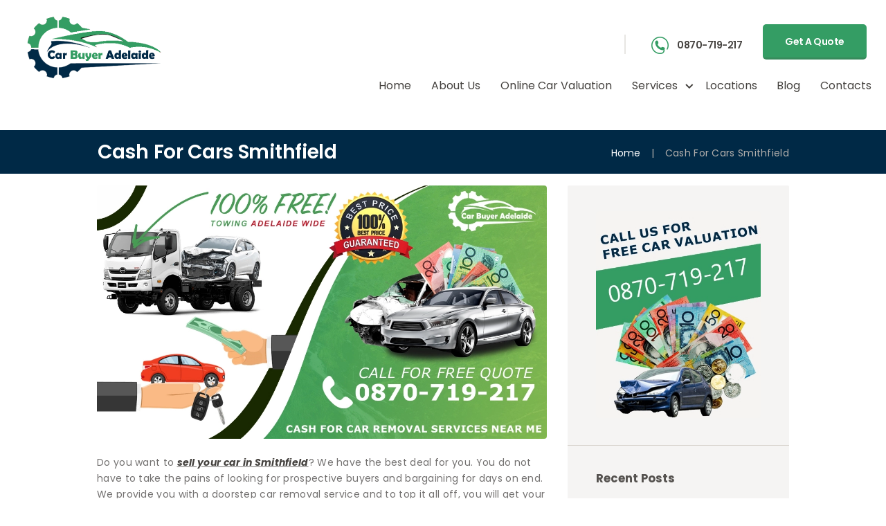

--- FILE ---
content_type: text/html; charset=UTF-8
request_url: https://www.carbuyeradelaide.com.au/wp-admin/admin-ajax.php
body_size: 36
content:
{"error":"","counter":53}

--- FILE ---
content_type: text/css
request_url: https://cdn-eneco.nitrocdn.com/YOFmXAQneaRZJWEdudJYpFnbMkDsEIGe/assets/static/optimized/rev-fea5443/wp-content/plugins/vc-extensions-bundle/css/d4d009f105bbb43ac34bbadde940dd59.admin_icon.css
body_size: 1810
content:

.cq_allinone_accordion {
	background-image: url("https://cdn-eneco.nitrocdn.com/YOFmXAQneaRZJWEdudJYpFnbMkDsEIGe/assets/images/optimized/rev-fea5443/wp-content/plugins/vc-extensions-bundle/img/icon_accordion.png") !important;
	background-size: 32px;
}

.cq_vc_accordion_item {
	background-image: url("https://cdn-eneco.nitrocdn.com/YOFmXAQneaRZJWEdudJYpFnbMkDsEIGe/assets/images/optimized/rev-fea5443/wp-content/plugins/vc-extensions-bundle/img/icon_accordion_item.png") !important;
	background-size: 32px;
}

.cq_vc_accordion_item.nitro-lazy {
	background-image: none !important;
}

.cq_allinone_hotspot {
	background-image: url("https://cdn-eneco.nitrocdn.com/YOFmXAQneaRZJWEdudJYpFnbMkDsEIGe/assets/images/optimized/rev-fea5443/wp-content/plugins/vc-extensions-bundle/img/icon_hotspot.png") !important;
	background-size: 32px;
}

.cq_allinone_hotspot.nitro-lazy {
	background-image: none !important;
}

.cq_allinone_ihover {
	background-image: url("https://cdn-eneco.nitrocdn.com/YOFmXAQneaRZJWEdudJYpFnbMkDsEIGe/assets/images/optimized/rev-fea5443/wp-content/plugins/vc-extensions-bundle/img/icon_ihover.png") !important;
	background-size: 32px;
}

.cq_allinone_ihover.nitro-lazy {
	background-image: none !important;
}

.cq_allinone_faanimation {
	background-image: url("https://cdn-eneco.nitrocdn.com/YOFmXAQneaRZJWEdudJYpFnbMkDsEIGe/assets/images/optimized/rev-fea5443/wp-content/plugins/vc-extensions-bundle/img/icon_faanimation.png") !important;
	background-size: 32px;
}

.cq_allinone_faanimation.nitro-lazy {
	background-image: none !important;
}

.cq_allinone_dagallery {
	background-image: url("https://cdn-eneco.nitrocdn.com/YOFmXAQneaRZJWEdudJYpFnbMkDsEIGe/assets/images/optimized/rev-fea5443/wp-content/plugins/vc-extensions-bundle/img/icon_dagallery.png") !important;
	background-size: 32px;
}

.cq_allinone_dagallery.nitro-lazy {
	background-image: none !important;
}

.cq_allinone_mediumgallery {
	background-image: url("https://cdn-eneco.nitrocdn.com/YOFmXAQneaRZJWEdudJYpFnbMkDsEIGe/assets/images/optimized/rev-fea5443/wp-content/plugins/vc-extensions-bundle/img/icon_mediumgallery.png") !important;
	background-size: 32px;
}

.cq_allinone_mediumgallery.nitro-lazy {
	background-image: none !important;
}

.cq_allinone_masonry {
	background-image: url("https://cdn-eneco.nitrocdn.com/YOFmXAQneaRZJWEdudJYpFnbMkDsEIGe/assets/images/optimized/rev-fea5443/wp-content/plugins/vc-extensions-bundle/img/icon_masonry.png") !important;
	background-size: 32px;
}

.cq_allinone_masonry.nitro-lazy {
	background-image: none !important;
}

.cq_allinone_scrollnotification {
	background-image: url("https://cdn-eneco.nitrocdn.com/YOFmXAQneaRZJWEdudJYpFnbMkDsEIGe/assets/images/optimized/rev-fea5443/wp-content/plugins/vc-extensions-bundle/img/icon_scrollnotification.png") !important;
	background-size: 32px;
}

.cq_allinone_scrollnotification.nitro-lazy {
	background-image: none !important;
}

.cq_allinone_timeline {
	background-image: url("https://cdn-eneco.nitrocdn.com/YOFmXAQneaRZJWEdudJYpFnbMkDsEIGe/assets/images/optimized/rev-fea5443/wp-content/plugins/vc-extensions-bundle/img/icon_timeline.png") !important;
	background-size: 32px;
}

.cq_allinone_timeline.nitro-lazy {
	background-image: none !important;
}

.cq_allinone_fluidbox {
	background-image: url("https://cdn-eneco.nitrocdn.com/YOFmXAQneaRZJWEdudJYpFnbMkDsEIGe/assets/images/optimized/rev-fea5443/wp-content/plugins/vc-extensions-bundle/img/icon_fluidbox.png") !important;
	background-size: 32px;
}

.cq_allinone_fluidbox.nitro-lazy {
	background-image: none !important;
}

.cq_allinone_productcover {
	background-image: url("https://cdn-eneco.nitrocdn.com/YOFmXAQneaRZJWEdudJYpFnbMkDsEIGe/assets/images/optimized/rev-fea5443/wp-content/plugins/vc-extensions-bundle/img/icon_productcover.png") !important;
	background-size: 32px;
}

.cq_allinone_productcover.nitro-lazy {
	background-image: none !important;
}

.cq_allinone_ribbon {
	background-image: url("https://cdn-eneco.nitrocdn.com/YOFmXAQneaRZJWEdudJYpFnbMkDsEIGe/assets/images/optimized/rev-fea5443/wp-content/plugins/vc-extensions-bundle/img/icon_ribbon.png") !important;
	background-size: 32px;
}

.cq_allinone_ribbon.nitro-lazy {
	background-image: none !important;
}

.cq_allinone_appmockup {
	background-image: url("https://cdn-eneco.nitrocdn.com/YOFmXAQneaRZJWEdudJYpFnbMkDsEIGe/assets/images/optimized/rev-fea5443/wp-content/plugins/vc-extensions-bundle/img/icon_appmockup.png") !important;
	background-size: 32px;
}

.cq_allinone_appmockup.nitro-lazy {
	background-image: none !important;
}

.cq_allinone_depthmodal {
	background-image: url("https://cdn-eneco.nitrocdn.com/YOFmXAQneaRZJWEdudJYpFnbMkDsEIGe/assets/images/optimized/rev-fea5443/wp-content/plugins/vc-extensions-bundle/img/icon_depthmodal.png") !important;
	background-size: 32px;
}

.cq_allinone_depthmodal.nitro-lazy {
	background-image: none !important;
}

.cq_allinone_profilecard {
	background-image: url("https://cdn-eneco.nitrocdn.com/YOFmXAQneaRZJWEdudJYpFnbMkDsEIGe/assets/images/optimized/rev-fea5443/wp-content/plugins/vc-extensions-bundle/img/icon_profilecard.png") !important;
	background-size: 32px;
}

.cq_allinone_profilecard.nitro-lazy {
	background-image: none !important;
}

.cq_allinone_testimonial {
	background-image: url("https://cdn-eneco.nitrocdn.com/YOFmXAQneaRZJWEdudJYpFnbMkDsEIGe/assets/images/optimized/rev-fea5443/wp-content/plugins/vc-extensions-bundle/img/icon_testimonial.png") !important;
	background-size: 32px;
}

.cq_allinone_testimonial.nitro-lazy {
	background-image: none !important;
}

.cq_allinone_tab {
	background-image: url("https://cdn-eneco.nitrocdn.com/YOFmXAQneaRZJWEdudJYpFnbMkDsEIGe/assets/images/optimized/rev-fea5443/wp-content/plugins/vc-extensions-bundle/img/icon_tab.png") !important;
	background-size: 32px;
}

.cq_allinone_tab.nitro-lazy {
	background-image: none !important;
}

.cq_allinone_tab_item {
	background-image: url("https://cdn-eneco.nitrocdn.com/YOFmXAQneaRZJWEdudJYpFnbMkDsEIGe/assets/images/optimized/rev-fea5443/wp-content/plugins/vc-extensions-bundle/img/icon_tab_item.png") !important;
	background-size: 32px;
}

.cq_allinone_tab_item.nitro-lazy {
	background-image: none !important;
}

.cq_allinone_image {
	background-image: url("https://cdn-eneco.nitrocdn.com/YOFmXAQneaRZJWEdudJYpFnbMkDsEIGe/assets/images/optimized/rev-fea5443/wp-content/plugins/vc-extensions-bundle/img/icon_image.png") !important;
	background-size: 32px;
}

.cq_allinone_image.nitro-lazy {
	background-image: none !important;
}

.cq_allinone_parallax {
	background-image: url("https://cdn-eneco.nitrocdn.com/YOFmXAQneaRZJWEdudJYpFnbMkDsEIGe/assets/images/optimized/rev-fea5443/wp-content/plugins/vc-extensions-bundle/img/icon_parallax.png") !important;
	background-size: 32px;
}

.cq_allinone_parallax.nitro-lazy {
	background-image: none !important;
}

.cq_allinone_stackgallery {
	background-image: url("https://cdn-eneco.nitrocdn.com/YOFmXAQneaRZJWEdudJYpFnbMkDsEIGe/assets/images/optimized/rev-fea5443/wp-content/plugins/vc-extensions-bundle/img/icon_stackgallery.png") !important;
	background-size: 32px;
}

.cq_allinone_stackgallery.nitro-lazy {
	background-image: none !important;
}

.cq_allinone_figurenav {
	background-image: url("https://cdn-eneco.nitrocdn.com/YOFmXAQneaRZJWEdudJYpFnbMkDsEIGe/assets/images/optimized/rev-fea5443/wp-content/plugins/vc-extensions-bundle/img/icon_figurenav.png") !important;
	background-size: 32px;
}

.cq_allinone_figurenav.nitro-lazy {
	background-image: none !important;
}

.cq_allinone_button01 {
	background-image: url("https://cdn-eneco.nitrocdn.com/YOFmXAQneaRZJWEdudJYpFnbMkDsEIGe/assets/images/optimized/rev-fea5443/wp-content/plugins/vc-extensions-bundle/img/icon_button01.png") !important;
	background-size: 32px;
}

.cq_allinone_button01.nitro-lazy {
	background-image: none !important;
}

.cq_allinone_todolist {
	background-image: url("https://cdn-eneco.nitrocdn.com/YOFmXAQneaRZJWEdudJYpFnbMkDsEIGe/assets/images/optimized/rev-fea5443/wp-content/plugins/vc-extensions-bundle/img/icon_todolist.png") !important;
	background-size: 32px;
}

.cq_allinone_todolist.nitro-lazy {
	background-image: none !important;
}

.cq_vc_todolist_item {
	background-image: url("https://cdn-eneco.nitrocdn.com/YOFmXAQneaRZJWEdudJYpFnbMkDsEIGe/assets/images/optimized/rev-fea5443/wp-content/plugins/vc-extensions-bundle/img/icon_todolist_item.png") !important;
	background-size: 32px;
}

.cq_vc_todolist_item.nitro-lazy {
	background-image: none !important;
}

.cq_allinone_carouselgallery {
	background-image: url("https://cdn-eneco.nitrocdn.com/YOFmXAQneaRZJWEdudJYpFnbMkDsEIGe/assets/images/optimized/rev-fea5443/wp-content/plugins/vc-extensions-bundle/img/icon_carouselgallery.png") !important;
	background-size: 32px;
}

.cq_allinone_carouselgallery.nitro-lazy {
	background-image: none !important;
}

.cq_allinone_zoommagnify {
	background-image: url("https://cdn-eneco.nitrocdn.com/YOFmXAQneaRZJWEdudJYpFnbMkDsEIGe/assets/images/optimized/rev-fea5443/wp-content/plugins/vc-extensions-bundle/img/icon_zoommagnify.png") !important;
	background-size: 32px;
}

.cq_allinone_zoommagnify.nitro-lazy {
	background-image: none !important;
}

.cq_allinone_fullscreenintro {
	background-image: url("https://cdn-eneco.nitrocdn.com/YOFmXAQneaRZJWEdudJYpFnbMkDsEIGe/assets/images/optimized/rev-fea5443/wp-content/plugins/vc-extensions-bundle/img/icon_fullscreenintro.png") !important;
	background-size: 32px;
}

.cq_allinone_fullscreenintro.nitro-lazy {
	background-image: none !important;
}

.cq_allinone_pagetransition {
	background-image: url("https://cdn-eneco.nitrocdn.com/YOFmXAQneaRZJWEdudJYpFnbMkDsEIGe/assets/images/optimized/rev-fea5443/wp-content/plugins/vc-extensions-bundle/img/icon_pagetransition.png") !important;
	background-size: 32px;
}

.cq_allinone_pagetransition.nitro-lazy {
	background-image: none !important;
}

.cq_allinone_thumbcaption {
	background-image: url("https://cdn-eneco.nitrocdn.com/YOFmXAQneaRZJWEdudJYpFnbMkDsEIGe/assets/images/optimized/rev-fea5443/wp-content/plugins/vc-extensions-bundle/img/icon_thumbcaption.png") !important;
	background-size: 32px;
}

.cq_allinone_thumbcaption.nitro-lazy {
	background-image: none !important;
}

.cq_allinone_imagearrow {
	background-image: url("https://cdn-eneco.nitrocdn.com/YOFmXAQneaRZJWEdudJYpFnbMkDsEIGe/assets/images/optimized/rev-fea5443/wp-content/plugins/vc-extensions-bundle/img/icon_imagearrow.png") !important;
	background-size: 32px;
}

.cq_allinone_imagearrow.nitro-lazy {
	background-image: none !important;
}

.cq_allinone_metrocarousel {
	background-image: url("https://cdn-eneco.nitrocdn.com/YOFmXAQneaRZJWEdudJYpFnbMkDsEIGe/assets/images/optimized/rev-fea5443/wp-content/plugins/vc-extensions-bundle/img/icon_metrocarousel.png") !important;
	background-size: 32px;
}

.cq_allinone_metrocarousel.nitro-lazy {
	background-image: none !important;
}

.cq_allinone_separator {
	background-image: url("https://cdn-eneco.nitrocdn.com/YOFmXAQneaRZJWEdudJYpFnbMkDsEIGe/assets/images/optimized/rev-fea5443/wp-content/plugins/vc-extensions-bundle/img/icon_separator.png") !important;
	background-size: 32px;
}

.cq_allinone_separator.nitro-lazy {
	background-image: none !important;
}

.cq_allinone_materialcard {
	background-image: url("https://cdn-eneco.nitrocdn.com/YOFmXAQneaRZJWEdudJYpFnbMkDsEIGe/assets/images/optimized/rev-fea5443/wp-content/plugins/vc-extensions-bundle/img/icon_materialcard.png") !important;
	background-size: 32px;
}

.cq_allinone_materialcard.nitro-lazy {
	background-image: none !important;
}

.cq_allinone_cubebox {
	background-image: url("https://cdn-eneco.nitrocdn.com/YOFmXAQneaRZJWEdudJYpFnbMkDsEIGe/assets/images/optimized/rev-fea5443/wp-content/plugins/vc-extensions-bundle/img/icon_cubebox.png") !important;
	background-size: 32px;
}

.cq_allinone_cubebox.nitro-lazy {
	background-image: none !important;
}

.cq_allinone_sidebyside {
	background-image: url("https://cdn-eneco.nitrocdn.com/YOFmXAQneaRZJWEdudJYpFnbMkDsEIGe/assets/images/optimized/rev-fea5443/wp-content/plugins/vc-extensions-bundle/img/icon_sidebyside.png") !important;
	background-size: 32px;
}

.cq_allinone_sidebyside.nitro-lazy {
	background-image: none !important;
}

.cq_allinone_typewriter {
	background-image: url("https://cdn-eneco.nitrocdn.com/YOFmXAQneaRZJWEdudJYpFnbMkDsEIGe/assets/images/optimized/rev-fea5443/wp-content/plugins/vc-extensions-bundle/img/icon_typewriter.png") !important;
	background-size: 32px;
}

.cq_allinone_typewriter.nitro-lazy {
	background-image: none !important;
}

.cq_allinone_sticker {
	background-image: url("https://cdn-eneco.nitrocdn.com/YOFmXAQneaRZJWEdudJYpFnbMkDsEIGe/assets/images/optimized/rev-fea5443/wp-content/plugins/vc-extensions-bundle/img/icon_sticker.png") !important;
	background-size: 32px;
}

.cq_allinone_sticker.nitro-lazy {
	background-image: none !important;
}

.cq_allinone_imageoverlay {
	background-image: url("https://cdn-eneco.nitrocdn.com/YOFmXAQneaRZJWEdudJYpFnbMkDsEIGe/assets/images/optimized/rev-fea5443/wp-content/plugins/vc-extensions-bundle/img/icon_imageoverlay.png") !important;
	background-size: 32px;
}

.cq_allinone_imageoverlay.nitro-lazy {
	background-image: none !important;
}

.cq_allinone_imageoverlay2 {
	background-image: url("https://cdn-eneco.nitrocdn.com/YOFmXAQneaRZJWEdudJYpFnbMkDsEIGe/assets/images/optimized/rev-fea5443/wp-content/plugins/vc-extensions-bundle/img/icon_imageoverlay2.png") !important;
	background-size: 32px;
}

.cq_allinone_imageoverlay2.nitro-lazy {
	background-image: none !important;
}

.cq_allinone_flipbox {
	background-image: url("https://cdn-eneco.nitrocdn.com/YOFmXAQneaRZJWEdudJYpFnbMkDsEIGe/assets/images/optimized/rev-fea5443/wp-content/plugins/vc-extensions-bundle/img/icon_flipbox.png") !important;
	background-size: 32px;
}

.cq_allinone_flipbox.nitro-lazy {
	background-image: none !important;
}

.cq_allinone_bannerblock {
	background-image: url("https://cdn-eneco.nitrocdn.com/YOFmXAQneaRZJWEdudJYpFnbMkDsEIGe/assets/images/optimized/rev-fea5443/wp-content/plugins/vc-extensions-bundle/img/icon_bannerblock.png") !important;
	background-size: 32px;
}

.cq_allinone_bannerblock.nitro-lazy {
	background-image: none !important;
}

.cq_allinone_beforeafter {
	background-image: url("https://cdn-eneco.nitrocdn.com/YOFmXAQneaRZJWEdudJYpFnbMkDsEIGe/assets/images/optimized/rev-fea5443/wp-content/plugins/vc-extensions-bundle/img/icon_beforeafter.png") !important;
	background-size: 32px;
}

.cq_allinone_beforeafter.nitro-lazy {
	background-image: none !important;
}

.cq_allinone_compareslider {
	background-image: url("https://cdn-eneco.nitrocdn.com/YOFmXAQneaRZJWEdudJYpFnbMkDsEIGe/assets/images/optimized/rev-fea5443/wp-content/plugins/vc-extensions-bundle/img/icon_compareslider.png") !important;
	background-size: 32px;
}

.cq_allinone_compareslider.nitro-lazy {
	background-image: none !important;
}

.cq_allinone_imageaccordion {
	background-image: url("https://cdn-eneco.nitrocdn.com/YOFmXAQneaRZJWEdudJYpFnbMkDsEIGe/assets/images/optimized/rev-fea5443/wp-content/plugins/vc-extensions-bundle/img/icon_imageaccordion.png") !important;
	background-size: 32px;
}

.cq_allinone_imageaccordion.nitro-lazy {
	background-image: none !important;
}

.cq_allinone_profilepanel {
	background-image: url("https://cdn-eneco.nitrocdn.com/YOFmXAQneaRZJWEdudJYpFnbMkDsEIGe/assets/images/optimized/rev-fea5443/wp-content/plugins/vc-extensions-bundle/img/icon_profilepanel.png") !important;
	background-size: 32px;
}

.cq_allinone_profilepanel.nitro-lazy {
	background-image: none !important;
}

.cq_allinone_videocover {
	background-image: url("https://cdn-eneco.nitrocdn.com/YOFmXAQneaRZJWEdudJYpFnbMkDsEIGe/assets/images/optimized/rev-fea5443/wp-content/plugins/vc-extensions-bundle/img/icon_videocover.png") !important;
	background-size: 32px;
}

.cq_allinone_videocover.nitro-lazy {
	background-image: none !important;
}

.cq_allinone_stackblock {
	background-image: url("https://cdn-eneco.nitrocdn.com/YOFmXAQneaRZJWEdudJYpFnbMkDsEIGe/assets/images/optimized/rev-fea5443/wp-content/plugins/vc-extensions-bundle/img/icon_stackblock.png") !important;
	background-size: 32px;
}

.cq_allinone_stackblock.nitro-lazy {
	background-image: none !important;
}

.cq_allinone_gradientbox {
	background-image: url("https://cdn-eneco.nitrocdn.com/YOFmXAQneaRZJWEdudJYpFnbMkDsEIGe/assets/images/optimized/rev-fea5443/wp-content/plugins/vc-extensions-bundle/img/icon_gradientbox.png") !important;
	background-size: 32px;
}

.cq_allinone_gradientbox.nitro-lazy {
	background-image: none !important;
}

.cq_allinone_vectorcard {
	background-image: url("https://cdn-eneco.nitrocdn.com/YOFmXAQneaRZJWEdudJYpFnbMkDsEIGe/assets/images/optimized/rev-fea5443/wp-content/plugins/vc-extensions-bundle/img/icon_vectorcard.png") !important;
	background-size: 32px;
}

.cq_allinone_vectorcard.nitro-lazy {
	background-image: none !important;
}

.cq_allinone_avatarwithpopup {
	background-image: url("https://cdn-eneco.nitrocdn.com/YOFmXAQneaRZJWEdudJYpFnbMkDsEIGe/assets/images/optimized/rev-fea5443/wp-content/plugins/vc-extensions-bundle/img/icon_avatarwithpopup.png") !important;
	background-size: 32px;
}

.cq_allinone_avatarwithpopup.nitro-lazy {
	background-image: none !important;
}

.cq_allinone_coverslider {
	background-image: url("https://cdn-eneco.nitrocdn.com/YOFmXAQneaRZJWEdudJYpFnbMkDsEIGe/assets/images/optimized/rev-fea5443/wp-content/plugins/vc-extensions-bundle/img/icon_coverslider.png") !important;
	background-size: 32px;
}

.cq_allinone_coverslider.nitro-lazy {
	background-image: none !important;
}

.cq_allinone_colorblock {
	background-image: url("https://cdn-eneco.nitrocdn.com/YOFmXAQneaRZJWEdudJYpFnbMkDsEIGe/assets/images/optimized/rev-fea5443/wp-content/plugins/vc-extensions-bundle/img/icon_colorblock.png") !important;
	background-size: 32px;
}

.cq_allinone_colorblock.nitro-lazy {
	background-image: none !important;
}

.cq_allinone_testimoniallist {
	background-image: url("https://cdn-eneco.nitrocdn.com/YOFmXAQneaRZJWEdudJYpFnbMkDsEIGe/assets/images/optimized/rev-fea5443/wp-content/plugins/vc-extensions-bundle/img/icon_testimoniallist.png") !important;
	background-size: 32px;
}

.cq_allinone_testimoniallist.nitro-lazy {
	background-image: none !important;
}

.cq_allinone_homeslider {
	background-image: url("https://cdn-eneco.nitrocdn.com/YOFmXAQneaRZJWEdudJYpFnbMkDsEIGe/assets/images/optimized/rev-fea5443/wp-content/plugins/vc-extensions-bundle/img/icon_homeslider.png") !important;
	background-size: 32px;
}

.cq_allinone_homeslider.nitro-lazy {
	background-image: none !important;
}

.cq_allinone_accordioncover {
	background-image: url("https://cdn-eneco.nitrocdn.com/YOFmXAQneaRZJWEdudJYpFnbMkDsEIGe/assets/images/optimized/rev-fea5443/wp-content/plugins/vc-extensions-bundle/img/icon_accordioncover.png") !important;
	background-size: 32px;
}

.cq_allinone_accordioncover.nitro-lazy {
	background-image: none !important;
}

.cq_allinone_hovercard {
	background-image: url("https://cdn-eneco.nitrocdn.com/YOFmXAQneaRZJWEdudJYpFnbMkDsEIGe/assets/images/optimized/rev-fea5443/wp-content/plugins/vc-extensions-bundle/img/icon_hovercard.png") !important;
	background-size: 32px;
}

.cq_allinone_hovercard.nitro-lazy {
	background-image: none !important;
}

.cq_allinone_backgroundbutton {
	background-image: url("https://cdn-eneco.nitrocdn.com/YOFmXAQneaRZJWEdudJYpFnbMkDsEIGe/assets/images/optimized/rev-fea5443/wp-content/plugins/vc-extensions-bundle/img/icon_backgroundbutton.png") !important;
	background-size: 32px;
}

.cq_allinone_backgroundbutton.nitro-lazy {
	background-image: none !important;
}

.cq_vc_diamondgrid_item {
	background-image: url("https://cdn-eneco.nitrocdn.com/YOFmXAQneaRZJWEdudJYpFnbMkDsEIGe/assets/images/optimized/rev-fea5443/wp-content/plugins/vc-extensions-bundle/img/icon_diamondgrid_item.png") !important;
	background-size: 32px;
}

.cq_vc_diamondgrid_item.nitro-lazy {
	background-image: none !important;
}

.cq_vc_diamondgrid {
	background-image: url("https://cdn-eneco.nitrocdn.com/YOFmXAQneaRZJWEdudJYpFnbMkDsEIGe/assets/images/optimized/rev-fea5443/wp-content/plugins/vc-extensions-bundle/img/icon_diamondgrid.png") !important;
	background-size: 32px;
}

.cq_vc_diamondgrid.nitro-lazy {
	background-image: none !important;
}

.cq_vc_expandgrid_item {
	background-image: url("https://cdn-eneco.nitrocdn.com/YOFmXAQneaRZJWEdudJYpFnbMkDsEIGe/assets/images/optimized/rev-fea5443/wp-content/plugins/vc-extensions-bundle/img/icon_expandgrid_item.png") !important;
	background-size: 32px;
}

.cq_vc_expandgrid_item.nitro-lazy {
	background-image: none !important;
}

.cq_vc_expandgrid {
	background-image: url("https://cdn-eneco.nitrocdn.com/YOFmXAQneaRZJWEdudJYpFnbMkDsEIGe/assets/images/optimized/rev-fea5443/wp-content/plugins/vc-extensions-bundle/img/icon_expandgrid.png") !important;
	background-size: 32px;
}

.cq_vc_expandgrid.nitro-lazy {
	background-image: none !important;
}

.cq_vc_chatbubble_item {
	background-image: url("https://cdn-eneco.nitrocdn.com/YOFmXAQneaRZJWEdudJYpFnbMkDsEIGe/assets/images/optimized/rev-fea5443/wp-content/plugins/vc-extensions-bundle/img/icon_chatbubble_item.png") !important;
	background-size: 32px;
}

.cq_vc_chatbubble_item.nitro-lazy {
	background-image: none !important;
}

.cq_vc_chatbubble {
	background-image: url("https://cdn-eneco.nitrocdn.com/YOFmXAQneaRZJWEdudJYpFnbMkDsEIGe/assets/images/optimized/rev-fea5443/wp-content/plugins/vc-extensions-bundle/img/icon_chatbubble.png") !important;
	background-size: 32px;
}

.cq_vc_chatbubble.nitro-lazy {
	background-image: none !important;
}

.cq_vc_avatarblock {
	background-image: url("https://cdn-eneco.nitrocdn.com/YOFmXAQneaRZJWEdudJYpFnbMkDsEIGe/assets/images/optimized/rev-fea5443/wp-content/plugins/vc-extensions-bundle/img/icon_avatarblock.png") !important;
	background-size: 32px;
}

.cq_vc_avatarblock.nitro-lazy {
	background-image: none !important;
}

.cq_vc_skewbox_item {
	background-image: url("https://cdn-eneco.nitrocdn.com/YOFmXAQneaRZJWEdudJYpFnbMkDsEIGe/assets/images/optimized/rev-fea5443/wp-content/plugins/vc-extensions-bundle/img/icon_skewbox_item.png") !important;
	background-size: 32px;
}

.cq_vc_skewbox_item.nitro-lazy {
	background-image: none !important;
}

.cq_vc_skewbox {
	background-image: url("https://cdn-eneco.nitrocdn.com/YOFmXAQneaRZJWEdudJYpFnbMkDsEIGe/assets/images/optimized/rev-fea5443/wp-content/plugins/vc-extensions-bundle/img/icon_skewbox.png") !important;
	background-size: 32px;
}

.cq_vc_skewbox.nitro-lazy {
	background-image: none !important;
}

.cq_vc_shadowcard {
	background-image: url("https://cdn-eneco.nitrocdn.com/YOFmXAQneaRZJWEdudJYpFnbMkDsEIGe/assets/images/optimized/rev-fea5443/wp-content/plugins/vc-extensions-bundle/img/icon_shadowcard.png") !important;
	background-size: 32px;
}

.cq_vc_shadowcard.nitro-lazy {
	background-image: none !important;
}

.cq_vc_materialslider_item {
	background-image: url("https://cdn-eneco.nitrocdn.com/YOFmXAQneaRZJWEdudJYpFnbMkDsEIGe/assets/images/optimized/rev-fea5443/wp-content/plugins/vc-extensions-bundle/img/icon_materialslider_item.png") !important;
	background-size: 32px;
}

.cq_vc_materialslider_item.nitro-lazy {
	background-image: none !important;
}

.cq_vc_materialslider {
	background-image: url("https://cdn-eneco.nitrocdn.com/YOFmXAQneaRZJWEdudJYpFnbMkDsEIGe/assets/images/optimized/rev-fea5443/wp-content/plugins/vc-extensions-bundle/img/icon_materialslider.png") !important;
	background-size: 32px;
}

.cq_vc_materialslider.nitro-lazy {
	background-image: none !important;
}

.cq_vc_borderhover {
	background-image: url("https://cdn-eneco.nitrocdn.com/YOFmXAQneaRZJWEdudJYpFnbMkDsEIGe/assets/images/optimized/rev-fea5443/wp-content/plugins/vc-extensions-bundle/img/icon_borderhover.png") !important;
	background-size: 32px;
}

.cq_vc_borderhover.nitro-lazy {
	background-image: none !important;
}

.cq_vc_videocard {
	background-image: url("https://cdn-eneco.nitrocdn.com/YOFmXAQneaRZJWEdudJYpFnbMkDsEIGe/assets/images/optimized/rev-fea5443/wp-content/plugins/vc-extensions-bundle/img/icon_videocard.png") !important;
	background-size: 32px;
}

.cq_vc_videocard.nitro-lazy {
	background-image: none !important;
}

.cq_vc_stepcard_item {
	background-image: url("https://cdn-eneco.nitrocdn.com/YOFmXAQneaRZJWEdudJYpFnbMkDsEIGe/assets/images/optimized/rev-fea5443/wp-content/plugins/vc-extensions-bundle/img/icon_stepcard_item.png") !important;
	background-size: 32px;
}

.cq_vc_stepcard_item.nitro-lazy {
	background-image: none !important;
}

.cq_vc_stepcard {
	background-image: url("https://cdn-eneco.nitrocdn.com/YOFmXAQneaRZJWEdudJYpFnbMkDsEIGe/assets/images/optimized/rev-fea5443/wp-content/plugins/vc-extensions-bundle/img/icon_stepcard.png") !important;
	background-size: 32px;
}

.cq_vc_stepcard.nitro-lazy {
	background-image: none !important;
}

.cq_vc_timelinecard_item {
	background-image: url("https://cdn-eneco.nitrocdn.com/YOFmXAQneaRZJWEdudJYpFnbMkDsEIGe/assets/images/optimized/rev-fea5443/wp-content/plugins/vc-extensions-bundle/img/icon_timelinecard_item.png") !important;
	background-size: 32px;
}

.cq_vc_timelinecard_item.nitro-lazy {
	background-image: none !important;
}

.cq_vc_timelinecard {
	background-image: url("https://cdn-eneco.nitrocdn.com/YOFmXAQneaRZJWEdudJYpFnbMkDsEIGe/assets/images/optimized/rev-fea5443/wp-content/plugins/vc-extensions-bundle/img/icon_timelinecard.png") !important;
	background-size: 32px;
}

.cq_vc_timelinecard.nitro-lazy {
	background-image: none !important;
}

.cq_vc_flipboxv2_item {
	background-image: url("https://cdn-eneco.nitrocdn.com/YOFmXAQneaRZJWEdudJYpFnbMkDsEIGe/assets/images/optimized/rev-fea5443/wp-content/plugins/vc-extensions-bundle/img/icon_flipboxv2_item.png") !important;
	background-size: 32px;
}

.cq_vc_flipboxv2_item.nitro-lazy {
	background-image: none !important;
}

.cq_vc_flipboxv2 {
	background-image: url("https://cdn-eneco.nitrocdn.com/YOFmXAQneaRZJWEdudJYpFnbMkDsEIGe/assets/images/optimized/rev-fea5443/wp-content/plugins/vc-extensions-bundle/img/icon_flipboxv2.png") !important;
	background-size: 32px;
}

.cq_vc_flipboxv2.nitro-lazy {
	background-image: none !important;
}

.cq_vc_hovercardv2_item {
	background-image: url("https://cdn-eneco.nitrocdn.com/YOFmXAQneaRZJWEdudJYpFnbMkDsEIGe/assets/images/optimized/rev-fea5443/wp-content/plugins/vc-extensions-bundle/img/icon_hovercardv2_item.png") !important;
	background-size: 32px;
}

.cq_vc_hovercardv2_item.nitro-lazy {
	background-image: none !important;
}

.cq_vc_hovercardv2 {
	background-image: url("https://cdn-eneco.nitrocdn.com/YOFmXAQneaRZJWEdudJYpFnbMkDsEIGe/assets/images/optimized/rev-fea5443/wp-content/plugins/vc-extensions-bundle/img/icon_hovercardv2.png") !important;
	background-size: 32px;
}

.cq_vc_hovercardv2.nitro-lazy {
	background-image: none !important;
}

.cq_vc_timeline_item {
	background-image: url("https://cdn-eneco.nitrocdn.com/YOFmXAQneaRZJWEdudJYpFnbMkDsEIGe/assets/images/optimized/rev-fea5443/wp-content/plugins/vc-extensions-bundle/img/icon_timelinev2_item.png") !important;
	background-size: 32px;
}

.cq_vc_timeline_item.nitro-lazy {
	background-image: none !important;
}

.cq_vc_timeline {
	background-image: url("https://cdn-eneco.nitrocdn.com/YOFmXAQneaRZJWEdudJYpFnbMkDsEIGe/assets/images/optimized/rev-fea5443/wp-content/plugins/vc-extensions-bundle/img/icon_timelinev2.png") !important;
	background-size: 32px;
}

.cq_vc_timeline.nitro-lazy {
	background-image: none !important;
}

.cq_vc_imagecompare_item {
	background-image: url("https://cdn-eneco.nitrocdn.com/YOFmXAQneaRZJWEdudJYpFnbMkDsEIGe/assets/images/optimized/rev-fea5443/wp-content/plugins/vc-extensions-bundle/img/icon_imagecompare_item.png") !important;
	background-size: 32px;
}

.cq_vc_imagecompare_item.nitro-lazy {
	background-image: none !important;
}

.cq_vc_imagecompare {
	background-image: url("https://cdn-eneco.nitrocdn.com/YOFmXAQneaRZJWEdudJYpFnbMkDsEIGe/assets/images/optimized/rev-fea5443/wp-content/plugins/vc-extensions-bundle/img/icon_imagecompare.png") !important;
	background-size: 32px;
}

.cq_vc_imagecompare.nitro-lazy {
	background-image: none !important;
}

.cq_vc_profilecardv2_item {
	background-image: url("https://cdn-eneco.nitrocdn.com/YOFmXAQneaRZJWEdudJYpFnbMkDsEIGe/assets/images/optimized/rev-fea5443/wp-content/plugins/vc-extensions-bundle/img/icon_profilecardv2_item.png") !important;
	background-size: 32px;
}

.cq_vc_profilecardv2_item.nitro-lazy {
	background-image: none !important;
}

.cq_vc_profilecardv2 {
	background-image: url("https://cdn-eneco.nitrocdn.com/YOFmXAQneaRZJWEdudJYpFnbMkDsEIGe/assets/images/optimized/rev-fea5443/wp-content/plugins/vc-extensions-bundle/img/icon_profilecardv2.png") !important;
	background-size: 32px;
}

.cq_vc_profilecardv2.nitro-lazy {
	background-image: none !important;
}

.cq_vc_datatable_item {
	background-image: url("https://cdn-eneco.nitrocdn.com/YOFmXAQneaRZJWEdudJYpFnbMkDsEIGe/assets/images/optimized/rev-fea5443/wp-content/plugins/vc-extensions-bundle/img/icon_datatable_item.png") !important;
	background-size: 32px;
}

.cq_vc_datatable_item.nitro-lazy {
	background-image: none !important;
}

.cq_vc_datatable {
	background-image: url("https://cdn-eneco.nitrocdn.com/YOFmXAQneaRZJWEdudJYpFnbMkDsEIGe/assets/images/optimized/rev-fea5443/wp-content/plugins/vc-extensions-bundle/img/icon_datatable.png") !important;
	background-size: 32px;
}

.cq_vc_datatable.nitro-lazy {
	background-image: none !important;
}

.cq_vc_floatblock {
	background-image: url("https://cdn-eneco.nitrocdn.com/YOFmXAQneaRZJWEdudJYpFnbMkDsEIGe/assets/images/optimized/rev-fea5443/wp-content/plugins/vc-extensions-bundle/img/icon_floatblock.png") !important;
	background-size: 32px;
}

.cq_vc_floatblock.nitro-lazy {
	background-image: none !important;
}

.cq_vc_sidebysidev2_item {
	background-image: url("https://cdn-eneco.nitrocdn.com/YOFmXAQneaRZJWEdudJYpFnbMkDsEIGe/assets/images/optimized/rev-fea5443/wp-content/plugins/vc-extensions-bundle/img/icon_sidebysidev2_item.png") !important;
	background-size: 32px;
}

.cq_vc_sidebysidev2_item.nitro-lazy {
	background-image: none !important;
}

.cq_vc_sidebysidev2 {
	background-image: url("https://cdn-eneco.nitrocdn.com/YOFmXAQneaRZJWEdudJYpFnbMkDsEIGe/assets/images/optimized/rev-fea5443/wp-content/plugins/vc-extensions-bundle/img/icon_sidebysidev2.png") !important;
	background-size: 32px;
}

.cq_vc_sidebysidev2.nitro-lazy {
	background-image: none !important;
}

.cq_vc_userprofile_item {
	background-image: url("https://cdn-eneco.nitrocdn.com/YOFmXAQneaRZJWEdudJYpFnbMkDsEIGe/assets/images/optimized/rev-fea5443/wp-content/plugins/vc-extensions-bundle/img/icon_userprofile_item.png") !important;
	background-size: 32px;
}

.cq_vc_userprofile_item.nitro-lazy {
	background-image: none !important;
}

.cq_vc_userprofile {
	background-image: url("https://cdn-eneco.nitrocdn.com/YOFmXAQneaRZJWEdudJYpFnbMkDsEIGe/assets/images/optimized/rev-fea5443/wp-content/plugins/vc-extensions-bundle/img/icon_userprofile.png") !important;
	background-size: 32px;
}

.cq_vc_userprofile.nitro-lazy {
	background-image: none !important;
}

.cq_vc_cardslider_item {
	background-image: url("https://cdn-eneco.nitrocdn.com/YOFmXAQneaRZJWEdudJYpFnbMkDsEIGe/assets/images/optimized/rev-fea5443/wp-content/plugins/vc-extensions-bundle/img/icon_cardslider_item.png") !important;
	background-size: 32px;
}

.cq_vc_cardslider_item.nitro-lazy {
	background-image: none !important;
}

.cq_vc_cardslider {
	background-image: url("https://cdn-eneco.nitrocdn.com/YOFmXAQneaRZJWEdudJYpFnbMkDsEIGe/assets/images/optimized/rev-fea5443/wp-content/plugins/vc-extensions-bundle/img/icon_cardslider.png") !important;
	background-size: 32px;
}

.cq_vc_cardslider.nitro-lazy {
	background-image: none !important;
}

.cq_vc_imagetoggle {
	background-image: url("https://cdn-eneco.nitrocdn.com/YOFmXAQneaRZJWEdudJYpFnbMkDsEIGe/assets/images/optimized/rev-fea5443/wp-content/plugins/vc-extensions-bundle/img/icon_imagetoggle.png") !important;
	background-size: 32px;
}

.cq_vc_imagetoggle.nitro-lazy {
	background-image: none !important;
}

.cq_vc_coveranimation {
	background-image: url("https://cdn-eneco.nitrocdn.com/YOFmXAQneaRZJWEdudJYpFnbMkDsEIGe/assets/images/optimized/rev-fea5443/wp-content/plugins/vc-extensions-bundle/img/icon_coveranimation.png") !important;
	background-size: 32px;
}

.cq_vc_coveranimation.nitro-lazy {
	background-image: none !important;
}

.cq_vc_newsblock_item {
	background-image: url("https://cdn-eneco.nitrocdn.com/YOFmXAQneaRZJWEdudJYpFnbMkDsEIGe/assets/images/optimized/rev-fea5443/wp-content/plugins/vc-extensions-bundle/img/icon_newsblock_item.png") !important;
	background-size: 32px;
}

.cq_vc_newsblock_item.nitro-lazy {
	background-image: none !important;
}

.cq_vc_newsblock {
	background-image: url("https://cdn-eneco.nitrocdn.com/YOFmXAQneaRZJWEdudJYpFnbMkDsEIGe/assets/images/optimized/rev-fea5443/wp-content/plugins/vc-extensions-bundle/img/icon_newsblock.png") !important;
	background-size: 32px;
}

.cq_vc_newsblock.nitro-lazy {
	background-image: none !important;
}

.cq_vc_morecaption {
	background-image: url("https://cdn-eneco.nitrocdn.com/YOFmXAQneaRZJWEdudJYpFnbMkDsEIGe/assets/images/optimized/rev-fea5443/wp-content/plugins/vc-extensions-bundle/img/icon_morecaption.png") !important;
	background-size: 32px;
}

.cq_vc_morecaption.nitro-lazy {
	background-image: none !important;
}

.cq_vc_floatcaption {
	background-image: url("https://cdn-eneco.nitrocdn.com/YOFmXAQneaRZJWEdudJYpFnbMkDsEIGe/assets/images/optimized/rev-fea5443/wp-content/plugins/vc-extensions-bundle/img/icon_floatcaption.png") !important;
	background-size: 32px;
}

.cq_vc_floatcaption.nitro-lazy {
	background-image: none !important;
}

.cq_vc_morecaptionv2 {
	background-image: url("https://cdn-eneco.nitrocdn.com/YOFmXAQneaRZJWEdudJYpFnbMkDsEIGe/assets/images/optimized/rev-fea5443/wp-content/plugins/vc-extensions-bundle/img/icon_morecaptionv2.png") !important;
	background-size: 32px;
}

.cq_vc_morecaptionv2.nitro-lazy {
	background-image: none !important;
}

.cq_vc_imageslider {
	background-image: url("https://cdn-eneco.nitrocdn.com/YOFmXAQneaRZJWEdudJYpFnbMkDsEIGe/assets/images/optimized/rev-fea5443/wp-content/plugins/vc-extensions-bundle/img/icon_imageslider.png") !important;
	background-size: 32px;
}

.cq_vc_imageslider.nitro-lazy {
	background-image: none !important;
}

.cq_vc_imageslider_item {
	background-image: url("https://cdn-eneco.nitrocdn.com/YOFmXAQneaRZJWEdudJYpFnbMkDsEIGe/assets/images/optimized/rev-fea5443/wp-content/plugins/vc-extensions-bundle/img/icon_imageslider_item.png") !important;
	background-size: 32px;
}

.cq_vc_imageslider_item.nitro-lazy {
	background-image: none !important;
}

.cq_vc_videogallery {
	background-image: url("https://cdn-eneco.nitrocdn.com/YOFmXAQneaRZJWEdudJYpFnbMkDsEIGe/assets/images/optimized/rev-fea5443/wp-content/plugins/vc-extensions-bundle/img/icon_videogallery.png") !important;
	background-size: 32px;
}

.cq_vc_videogallery.nitro-lazy {
	background-image: none !important;
}

.cq_vc_videogallery_item {
	background-image: url("https://cdn-eneco.nitrocdn.com/YOFmXAQneaRZJWEdudJYpFnbMkDsEIGe/assets/images/optimized/rev-fea5443/wp-content/plugins/vc-extensions-bundle/img/icon_videogallery_item.png") !important;
	background-size: 32px;
}

.cq_vc_videogallery_item.nitro-lazy {
	background-image: none !important;
}

.cq_vc_skewcard {
	background-image: url("https://cdn-eneco.nitrocdn.com/YOFmXAQneaRZJWEdudJYpFnbMkDsEIGe/assets/images/optimized/rev-fea5443/wp-content/plugins/vc-extensions-bundle/img/icon_skewcard.png") !important;
	background-size: 32px;
}

.cq_vc_skewcard.nitro-lazy {
	background-image: none !important;
}

.cq_vc_skewcard_item {
	background-image: url("https://cdn-eneco.nitrocdn.com/YOFmXAQneaRZJWEdudJYpFnbMkDsEIGe/assets/images/optimized/rev-fea5443/wp-content/plugins/vc-extensions-bundle/img/icon_skewcard_item.png") !important;
	background-size: 32px;
}

.cq_vc_skewcard_item.nitro-lazy {
	background-image: none !important;
}

.cq_vc_dotselection {
	background-image: url("https://cdn-eneco.nitrocdn.com/YOFmXAQneaRZJWEdudJYpFnbMkDsEIGe/assets/images/optimized/rev-fea5443/wp-content/plugins/vc-extensions-bundle/img/icon_dotselection.png") !important;
	background-size: 32px;
}

.cq_vc_dotselection.nitro-lazy {
	background-image: none !important;
}

.cq_vc_dotselection_item {
	background-image: url("https://cdn-eneco.nitrocdn.com/YOFmXAQneaRZJWEdudJYpFnbMkDsEIGe/assets/images/optimized/rev-fea5443/wp-content/plugins/vc-extensions-bundle/img/icon_dotselection_item.png") !important;
	background-size: 32px;
}

.cq_vc_dotselection_item.nitro-lazy {
	background-image: none !important;
}

.cq_vc_infoblock {
	background-image: url("https://cdn-eneco.nitrocdn.com/YOFmXAQneaRZJWEdudJYpFnbMkDsEIGe/assets/images/optimized/rev-fea5443/wp-content/plugins/vc-extensions-bundle/img/icon_infoblock.png") !important;
	background-size: 32px;
}

.cq_vc_infoblock.nitro-lazy {
	background-image: none !important;
}

.cq_vc_loadingslideshow {
	background-image: url("https://cdn-eneco.nitrocdn.com/YOFmXAQneaRZJWEdudJYpFnbMkDsEIGe/assets/images/optimized/rev-fea5443/wp-content/plugins/vc-extensions-bundle/img/icon_loadingslideshow.png") !important;
	background-size: 32px;
}

.cq_vc_loadingslideshow.nitro-lazy {
	background-image: none !important;
}

.cq_vc_loadingslideshow_item {
	background-image: url("https://cdn-eneco.nitrocdn.com/YOFmXAQneaRZJWEdudJYpFnbMkDsEIGe/assets/images/optimized/rev-fea5443/wp-content/plugins/vc-extensions-bundle/img/icon_loadingslideshow_item.png") !important;
	background-size: 32px;
}

.cq_vc_loadingslideshow_item.nitro-lazy {
	background-image: none !important;
}

.cq_vc_parallaxslider {
	background-image: url("https://cdn-eneco.nitrocdn.com/YOFmXAQneaRZJWEdudJYpFnbMkDsEIGe/assets/images/optimized/rev-fea5443/wp-content/plugins/vc-extensions-bundle/img/icon_parallaxslider.png") !important;
	background-size: 32px;
}

.cq_vc_parallaxslider.nitro-lazy {
	background-image: none !important;
}

.cq_vc_parallaxslider_item {
	background-image: url("https://cdn-eneco.nitrocdn.com/YOFmXAQneaRZJWEdudJYpFnbMkDsEIGe/assets/images/optimized/rev-fea5443/wp-content/plugins/vc-extensions-bundle/img/icon_parallaxslider_item.png") !important;
	background-size: 32px;
}

.cq_vc_parallaxslider_item.nitro-lazy {
	background-image: none !important;
}

.cq_vc_comparecard {
	background-image: url("https://cdn-eneco.nitrocdn.com/YOFmXAQneaRZJWEdudJYpFnbMkDsEIGe/assets/images/optimized/rev-fea5443/wp-content/plugins/vc-extensions-bundle/img/icon_comparecard.png") !important;
	background-size: 32px;
}

.cq_vc_comparecard.nitro-lazy {
	background-image: none !important;
}

.cq_vc_comparecard_item {
	background-image: url("https://cdn-eneco.nitrocdn.com/YOFmXAQneaRZJWEdudJYpFnbMkDsEIGe/assets/images/optimized/rev-fea5443/wp-content/plugins/vc-extensions-bundle/img/icon_comparecard_item.png") !important;
	background-size: 32px;
}

.cq_vc_comparecard_item.nitro-lazy {
	background-image: none !important;
}

.cq_vc_gridpopup {
	background-image: url("https://cdn-eneco.nitrocdn.com/YOFmXAQneaRZJWEdudJYpFnbMkDsEIGe/assets/images/optimized/rev-fea5443/wp-content/plugins/vc-extensions-bundle/img/icon_gridpopup.png") !important;
	background-size: 32px;
}

.cq_vc_gridpopup.nitro-lazy {
	background-image: none !important;
}

.cq_vc_gridpopup_item {
	background-image: url("https://cdn-eneco.nitrocdn.com/YOFmXAQneaRZJWEdudJYpFnbMkDsEIGe/assets/images/optimized/rev-fea5443/wp-content/plugins/vc-extensions-bundle/img/icon_gridpopup_item.png") !important;
	background-size: 32px;
}

.cq_vc_gridpopup_item.nitro-lazy {
	background-image: none !important;
}

.cq_vc_foldingcard {
	background-image: url("https://cdn-eneco.nitrocdn.com/YOFmXAQneaRZJWEdudJYpFnbMkDsEIGe/assets/images/optimized/rev-fea5443/wp-content/plugins/vc-extensions-bundle/img/icon_foldingcard.png") !important;
	background-size: 32px;
}

.cq_vc_foldingcard.nitro-lazy {
	background-image: none !important;
}

/*.wpb-textarea_raw_html, .textarea_raw_html {
    font-family: Arial !important;
    color: #333 !important;
    font-size: 13px !important;
    height: 90px;
}
*/
.cqadmin-col-offset {
	margin: 12px 0;
}

.cqadmin-firstcol-offset {
	padding: 0;
	margin-bottom: 12px;
}

.cq_allinone_accordion.nitro-lazy {
	background-image: none !important;
}


--- FILE ---
content_type: text/css
request_url: https://cdn-eneco.nitrocdn.com/YOFmXAQneaRZJWEdudJYpFnbMkDsEIGe/assets/static/optimized/rev-fea5443/wp-content/plugins/formcraft3/dist/44d4d9d55bcb02daf15062e243a78bc2.formcraft-common.css
body_size: 5332
content:

.formcraft-icon-mixin {
	font-family: "Material Icons";
	font-weight: 400;
	font-style: normal;
	font-size: 110%;
	display: inline-block;
	line-height: 1;
	text-transform: none;
	letter-spacing: normal;
	word-wrap: normal;
	white-space: nowrap;
	direction: ltr;
	vertical-align: text-bottom;
	-webkit-font-smoothing: antialiased;
	text-rendering: optimizeLegibility;
	-moz-osx-font-smoothing: grayscale;
	font-feature-settings: "liga";
}

.smoothing {
	-webkit-font-smoothing: antialiased;
	text-rendering: optimizeLegibility;
	-moz-osx-font-smoothing: grayscale;
}

.noSmoothing {
	-webkit-font-smoothing: initial;
	text-rendering: optimizeLegibility;
	-moz-osx-font-smoothing: initial;
}

@keyframes checkbox-check {
	0% {
		width: 0;
	}
	
	100% {
		width: 100%;
	}
}

@-webkit-keyframes loadAnimate {
	0% {
		-webkit-transform: rotate(0);
		transform: rotate(0);
	}
	
	100% {
		-webkit-transform: rotate(360deg);
		transform: rotate(360deg);
	}
}

@keyframes loadAnimate {
	0% {
		-webkit-transform: rotate(0);
		transform: rotate(0);
	}
	
	100% {
		-webkit-transform: rotate(360deg);
		transform: rotate(360deg);
	}
}

.width-100 {
	width: 100%;
}

.width-50 {
	width: 50%;
}

.formcraft-shadow {
	background-color: #fff;
	box-shadow: 0 0 0 .5px rgba(0, 20, 40, .11), 0 2px 8px 0 rgba(50, 55, 90, .2);
}

.smoothing {
	-webkit-font-smoothing: antialiased;
	text-rendering: optimizeLegibility;
	-moz-osx-font-smoothing: grayscale;
}

.noSmoothing {
	-webkit-font-smoothing: initial;
	text-rendering: optimizeLegibility;
	-moz-osx-font-smoothing: initial;
}

.formcraft-loader, .formcraft-loader:after {
	border-radius: 100%;
	width: 18px;
	height: 18px;
	display: inline-block;
}

.formcraft-loader {
	margin: 0;
	font-size: 12px;
	position: relative;
	text-indent: -9999em;
	border-top: 2px solid #6495ed;
	border-right: 2px solid #6495ed;
	border-bottom: 2px solid #6495ed;
	border-left: 2px solid transparent;
	-webkit-transform: translateZ(0);
	-ms-transform: translateZ(0);
	transform: translateZ(0);
	-webkit-animation: loadAnimate 1.1s infinite linear;
	animation: loadAnimate 1.1s infinite linear;
}

.formcraft-css .formcraft-icon {
	font-family: "Material Icons" !important;
	font-weight: 400;
	font-style: normal;
	font-size: 110%;
	line-height: 1;
	display: inline-block;
	text-transform: none;
	letter-spacing: normal;
	word-wrap: normal;
	white-space: nowrap;
	direction: ltr;
	vertical-align: text-bottom;
	-webkit-font-smoothing: antialiased;
	text-rendering: optimizeLegibility;
	-moz-osx-font-smoothing: grayscale;
	font-feature-settings: "liga";
}

body.ReactModal__Body--open {
	overflow: hidden;
}

.FormCraftModalOverlay {
	position: fixed;
	top: 0;
	bottom: 0;
	right: 0;
	left: 0;
	z-index: 999999;
	background: rgba(0, 0, 0, .3);
	opacity: 0;
	transition: opacity .5s;
}

.FormCraftModalOverlay .CloseIcon {
	position: absolute;
	top: 0;
	right: 0;
	font-size: 1.4em;
	padding: .75em;
	color: inherit;
	opacity: .5;
	cursor: pointer;
	z-index: 99999;
}

.FormCraftModalOverlay .CloseIcon:hover {
	opacity: .75;
}

.FormCraftModalOverlay .FormCraftModal {
	border-radius: 4px;
	position: absolute;
	top: 50%;
	left: 50%;
	background: #fff;
	transform: scale(.98) translateY(-48%) translateX(-50%);
	opacity: 0;
	transition: transform .25s, opacity .25s, height .5s, width .5s;
	box-shadow: 0 5px 25px 0 rgba(0, 0, 0, .4);
	transform-origin: 0 0;
	overflow: hidden;
}

.FormCraftModalOverlay.ShowingModal {
	opacity: 1;
}

.FormCraftModalOverlay.ShowingModal .FormCraftModal {
	opacity: 1;
	transform: scale(1) translateY(-50%) translateX(-50%);
}

.FormCraftModalOverlay.HidingModal {
	opacity: 0;
}

.FormCraftModalOverlay.HidingModal .FormCraftModal {
	opacity: 0;
	transform: scale(.98) translateY(-48%) translateX(-50%);
}

.formcraft-css {
	line-height: 1.35;
	-ms-text-size-adjust: 100%;
	-webkit-text-size-adjust: 100%;
}

.formcraft-css .IsRed {
	color: #e86464;
}

.formcraft-css .IsGreen {
	color: #1d8e56;
	border-color: #1d8e56;
}

.formcraft-css .IsRedBorder {
	border-color: #e86464 !important;
}

.formcraft-css button, .formcraft-css input, .formcraft-css optgroup, .formcraft-css select, .formcraft-css textarea {
	font-family: inherit;
	font-size: inherit;
	line-height: 1.3;
	text-transform: none;
	font-weight: 400;
	margin: 0;
	outline: 0;
}

.formcraft-css ::-webkit-input-placeholder {
	color: #bbb;
}

.formcraft-css ::-moz-placeholder {
	color: #bbb;
}

.formcraft-css :-ms-input-placeholder {
	color: #bbb;
}

.formcraft-css :-moz-placeholder {
	color: #bbb;
}

.formcraft-css select {
	height: auto;
	color: inherit;
	cursor: pointer;
	box-shadow: none;
	border: 0;
	margin: 0;
	-webkit-appearance: none;
	-moz-appearance: none;
	text-indent: .01px;
	text-overflow: "";
	background-image: url("[data-uri]");
	background-repeat: no-repeat;
	background-size: 6px;
	background-position: 92% 54%;
	background-position: right 1.2em top 55%;
	background-color: transparent;
}

.formcraft-css [type=button]::-moz-focus-inner, .formcraft-css [type=reset]::-moz-focus-inner, .formcraft-css [type=submit]::-moz-focus-inner, .formcraft-css button::-moz-focus-inner {
	border-style: none;
	padding: 0;
}

.formcraft-css select.nitro-lazy {
	background-image: none !important;
}

.formcraft-css input[type=checkbox], .formcraft-css input[type=radio] {
	position: relative;
	box-sizing: border-box;
	border: 1px solid #cbcecf;
	background-color: #fafafa;
	box-shadow: none;
	border-radius: 100%;
	width: 18px;
	height: 18px;
	vertical-align: bottom;
	-webkit-appearance: none;
	text-align: center;
	cursor: pointer;
	display: inline-block;
	padding: 0;
	-moz-appearance: none;
}

.formcraft-css input[type=checkbox]:focus, .formcraft-css input[type=radio]:focus {
	border: 1px solid #cbcecf;
	outline: 2px solid rgba(51, 51, 51, .2);
}

.formcraft-css input[type=checkbox]:hover, .formcraft-css input[type=radio]:hover {
	border: 1px solid #b6babc;
	background-color: #f5f5f5;
}

.formcraft-css input[type=checkbox]:before, .formcraft-css input[type=radio]:before {
	background: 0 0;
	vertical-align: middle;
	box-sizing: border-box;
	-webkit-font-smoothing: initial;
	text-rendering: optimizeLegibility;
	-moz-osx-font-smoothing: initial;
	margin: 0;
	position: absolute;
	color: #fff;
	display: none;
	transform-origin: 0 100%;
	content: "";
	left: 6px;
	top: 8px;
	height: 5px;
	width: 10px;
	border-left: 2px solid #fff;
	border-bottom: 2px solid #fff;
	transform: rotate(-45deg);
	border-radius: 0;
}

.formcraft-css input[type=checkbox]:checked:before, .formcraft-css input[type=radio]:checked:before {
	display: inline-block;
}

.formcraft-css input[type=checkbox]:checked, .formcraft-css input[type=radio]:checked {
	border-color: #42a377;
	background: #4cb787;
}

.formcraft-css input[type=checkbox]:checked:before, .formcraft-css input[type=radio]:checked:before {
	display: inline-block;
}

.formcraft-css input[type=checkbox] {
	border-radius: 2px;
}

.formcraft-css .wp-picker-holder {
	position: absolute;
	z-index: 999;
	margin-top: 0;
}

.formcraft-css .wp-picker-active {
	box-shadow: 0 0 0 .5px rgba(0, 10, 20, .12), 0 2px 12px 0 rgba(0, 10, 20, .25);
}

.formcraft-css .wp-picker-active .wp-picker-holder {
	box-shadow: 0 0 0 .5px rgba(0, 10, 20, .12), 0 2px 12px 0 rgba(0, 10, 20, .25);
}

.formcraft-css .wp-picker-container .iris-picker {
	margin-top: 0;
	border: 0;
}

.formcraft-css .textangular {
	display: block;
	border: 0;
	margin-top: 2px;
	background-color: #fff;
	transition: box-shadow .4s;
	position: relative;
	padding-top: 4px;
	box-shadow: 0 0 0 1px rgba(0, 20, 40, .08);
}

.formcraft-css .textangular:before {
	height: 4px;
	top: 0;
	left: -1px;
	right: -1px;
	position: absolute;
	content: "";
	background-color: #777;
}

.formcraft-css .textangular.focussed {
	box-shadow: 0 0 0 .5px rgba(0, 20, 40, .08), 0 2px 12px rgba(0, 10, 20, .16);
}

.formcraft-css .textangular.focussed:before {
	background-color: #6495ed;
}

.formcraft-css .textangular .ta-toolbar {
	border-bottom: 1px solid #e1e2e3;
	background-color: #f8fafc;
	padding-bottom: .45em;
	padding-top: .35em;
}

.formcraft-css .textangular .ta-toolbar .btn-group {
	display: inline-block;
	border: 0;
	margin: .35em 0 0 .65em;
	box-shadow: 0 0 0 .5px rgba(0, 0, 0, .22);
	border-radius: 2px;
	background-color: #fff;
	overflow: hidden;
}

.formcraft-css .textangular .ta-toolbar .btn-group button {
	cursor: pointer;
	background: 0 0;
	box-shadow: none;
	border: 0;
	padding: .52em .55em .47em;
	display: inline-block;
	margin: 0;
	margin-bottom: -1px;
	outline: 0;
}

.formcraft-css .textangular .ta-toolbar .btn-group button .formcraft-icon {
	font-size: 1.2em;
}

.formcraft-css .textangular .ta-toolbar .btn-group button.active {
	color: #6495ed;
}

.formcraft-css .textangular .ta-toolbar .btn-group button:hover {
	background-color: #f0f1f2;
}

.formcraft-css .textangular .ta-editor textarea {
	outline: 0;
	background: inherit;
}

.formcraft-css .textangular .ta-hidden-input {
	width: 1px;
	height: 1px;
	border: none;
	margin: 0;
	padding: 0;
	position: absolute;
	top: -10000px;
	left: -10000px;
	opacity: 0;
	overflow: hidden;
}

.formcraft-css .textangular .ta-root.focussed>.ta-scroll-window.form-control {
	outline: 0;
}

.formcraft-css .textangular .ta-editor.ta-html, .formcraft-css .textangular .ta-scroll-window.form-control {
	height: auto;
	overflow: auto;
	font-family: inherit;
	font-size: 100%;
	width: 100%;
	box-shadow: none;
	outline: 0;
	border: 0;
	margin: 0;
	vertical-align: top;
}

.formcraft-css .textangular .ta-scroll-window.form-control {
	position: relative;
	padding: 0;
}

.formcraft-css .textangular .ta-scroll-window>.ta-bind {
	height: auto;
	padding: 0 1em;
}

.formcraft-css .textangular .ta-bind, .formcraft-css .textangular textarea {
	min-height: 200px;
}

.formcraft-css .textangular textarea, .formcraft-css .textangular textarea:focus, .formcraft-css .textangular textarea:hover {
	box-shadow: none !important;
	border: 0 !important;
	border-radius: 0 !important;
}

.formcraft-css .textangular .ta-editor:focus {
	user-select: text;
}

.formcraft-css .textangular .ta-resizer-handle-overlay {
	z-index: 100;
	position: absolute;
	display: none;
}

.formcraft-css .textangular .ta-resizer-handle-overlay>.ta-resizer-handle-info {
	position: absolute;
	bottom: 16px;
	right: 16px;
	border: 1px solid #000;
	background-color: #fff;
	padding: 0 4px;
	opacity: .7;
}

.formcraft-css .textangular .ta-resizer-handle-overlay>.ta-resizer-handle-background {
	position: absolute;
	bottom: 5px;
	right: 5px;
	left: 5px;
	top: 5px;
	border: 1px solid #000;
	background-color: rgba(0, 0, 0, .2);
}

.formcraft-css .textangular .ta-resizer-handle-overlay>.ta-resizer-handle-corner {
	width: 10px;
	height: 10px;
	position: absolute;
}

.formcraft-css .textangular .ta-resizer-handle-overlay>.ta-resizer-handle-corner-tl {
	top: 0;
	left: 0;
	border-left: 1px solid #000;
	border-top: 1px solid #000;
}

.formcraft-css .textangular .ta-resizer-handle-overlay>.ta-resizer-handle-corner-tr {
	top: 0;
	right: 0;
	border-right: 1px solid #000;
	border-top: 1px solid #000;
}

.formcraft-css .textangular .ta-resizer-handle-overlay>.ta-resizer-handle-corner-bl {
	bottom: 0;
	left: 0;
	border-left: 1px solid #000;
	border-bottom: 1px solid #000;
}

.formcraft-css .textangular .ta-resizer-handle-overlay>.ta-resizer-handle-corner-br {
	bottom: 0;
	right: 0;
	border: 1px solid #000;
	cursor: se-resize;
	background-color: #fff;
}

.formcraft-css .textangular .popover {
	position: absolute;
	top: 0;
	left: 0;
	z-index: 1060;
	display: none;
	max-width: 230px !important;
	padding: 0;
	font-size: 1em;
	font-weight: 400;
	line-height: 1.42857143;
	text-align: left;
	white-space: normal;
	background-color: #fff;
	border-radius: 0;
	box-shadow: 0 0 0 .5px rgba(0, 10, 20, .12), 0 2px 12px 0 rgba(0, 10, 20, .25);
}

.formcraft-css .textangular .popover .arrow {
	display: none !important;
}

.formcraft-css .textangular .popover.top {
	margin-top: -10px;
}

.formcraft-css .textangular .popover.bottom {
	margin-top: 10px;
}

.formcraft-css .textangular .popover-title {
	padding: 8px 14px;
	margin: 0;
	font-size: 14px;
	background-color: #f7f7f7;
	border-bottom: 1px solid #ebebeb;
	border-radius: 5px 5px 0 0;
}

.formcraft-css .textangular .popover-content {
	padding: 0;
	white-space: nowrap;
}

.formcraft-css .textangular .popover-content .btn-group {
	display: inline-block;
	padding-right: 0 !important;
}

.formcraft-css .textangular .popover-content button {
	cursor: pointer;
	background: 0 0;
	box-shadow: none;
	border: 0;
	padding: .65em;
	display: inline-block;
	margin: 0;
	outline: 0;
}

.formcraft-css .textangular .popover-content button .formcraft-icon {
	font-size: 1.25em;
}

.formcraft-css .textangular .popover-content button:hover {
	color: #6495ed;
}

.formcraft-css .tooltip {
	position: absolute;
	z-index: 99999;
	display: block;
	visibility: visible;
	font-size: 12px;
	font-weight: 400;
	line-height: 1.4;
	margin-top: -4px;
	opacity: 0;
	filter: alpha(opacity=0);
	letter-spacing: 0;
	text-transform: none;
}

.formcraft-css .tooltip.right.in {
	margin-top: 0;
	padding: 0 5px;
	margin-left: 3px;
}

.formcraft-css .tooltip-cover {
	position: relative;
}

.formcraft-css .tooltip.in {
	opacity: 1;
	filter: alpha(opacity=100);
}

.formcraft-css .tooltip.top {
	margin-top: -10px;
	padding: 0;
}

.formcraft-css .tooltip.right {
	margin-left: 3px;
	margin-top: 0;
	padding: 0 5px;
}

.formcraft-css .tooltip.bottom {
	margin-top: 3px;
	padding: 5px 0;
}

.formcraft-css .tooltip.left {
	margin-right: 22px;
	margin-left: 0;
	padding: 0 5px;
	margin-top: 1px;
}

.formcraft-css .tooltip-inner {
	max-width: 400px;
	min-width: 40px;
	padding: 8px 10px;
	color: #656565;
	text-align: left;
	text-decoration: none;
	background-color: #fff;
	box-shadow: 0 0 0 .5px rgba(0, 20, 40, .14), 0 2px 12px 0 rgba(20, 40, 80, .4);
	border-radius: 2px;
}

.formcraft-css .tooltip-inner br {
	line-height: 1.8em;
}

.formcraft-css .tooltip.top .tooltip-arrow:after {
	content: "";
	position: absolute;
	width: 0;
	height: 0;
	border-color: transparent;
	bottom: -1px;
	left: 50%;
	margin-left: -7px;
	border-width: 7px 7px 0;
	border-top-color: #ddd;
	border-style: solid;
	z-index: -1;
}

.formcraft-css .tooltip.right .tooltip-arrow:after {
	content: "";
	position: absolute;
	width: 0;
	height: 0;
	border-color: transparent;
	bottom: -7px;
	left: 14px;
	margin-left: -15px;
	border-width: 7px 7px 7px 0;
	border-right-color: #ddd;
	border-style: solid;
	z-index: -1;
}

.formcraft-css .tooltip.left .tooltip-arrow:after {
	content: "";
	position: absolute;
	width: 0;
	height: 0;
	border-color: transparent;
	bottom: -7px;
	right: 14px;
	margin-right: -15px;
	border-width: 7px 0 7px 7px;
	border-left-color: #ddd;
	border-style: solid;
	z-index: -1;
}

.formcraft-css .tooltip-arrow {
	position: absolute;
	width: 0;
	height: 0;
	border-color: transparent;
	border-style: solid;
}

.formcraft-css .tooltip.top .tooltip-arrow {
	bottom: -6px;
	left: 50%;
	margin-left: -7px;
	border-width: 7px 7px 0;
	border-top-color: #fff;
}

.formcraft-css .tooltip.top-left .tooltip-arrow {
	bottom: 0;
	right: 7px;
	margin-bottom: -7px;
	border-width: 7px 7px 0;
	border-top-color: #fff;
}

.formcraft-css .tooltip.top-right .tooltip-arrow {
	bottom: 0;
	left: 7px;
	margin-bottom: -7px;
	border-width: 7px 7px 0;
	border-top-color: #fff;
}

.formcraft-css .tooltip.right .tooltip-arrow {
	top: 50%;
	left: 0;
	margin-top: -7px;
	border-width: 7px 7px 7px 0;
	border-right-color: #fff;
}

.formcraft-css .tooltip.left .tooltip-arrow {
	top: 50%;
	right: 0;
	margin-top: -7px;
	border-width: 7px 0 7px 7px;
	border-left-color: #fff;
}

.formcraft-css .tooltip.bottom .tooltip-arrow {
	top: 0;
	left: 50%;
	margin-left: -7px;
	border-width: 0 7px 7px;
	border-bottom-color: #fff;
}

.formcraft-css .tooltip.bottom-left .tooltip-arrow {
	top: 0;
	right: 7px;
	margin-top: -7px;
	border-width: 0 7px 7px;
	border-bottom-color: #fff;
}

.formcraft-css .tooltip.bottom-right .tooltip-arrow {
	top: 0;
	left: 7px;
	margin-top: -7px;
	border-width: 0 7px 7px;
	border-bottom-color: #fff;
}

.formcraft-css .formcraft-button {
	-webkit-font-smoothing: antialiased;
	text-rendering: optimizeLegibility;
	-moz-osx-font-smoothing: grayscale;
	display: inline-block;
	text-decoration: none;
	background-color: #6495ed;
	box-shadow: none;
	box-shadow: 0 0 0 .5px #4678c8, 0 2px 4px rgba(0, 20, 40, .18);
	border: 0;
	color: #fff;
	padding: 1em 1.3em 1em 1.3em;
	border-radius: 4px;
	cursor: pointer;
	text-transform: uppercase;
	font-weight: 700;
	letter-spacing: .1px;
	font-size: .85em;
	transition: box-shadow .1s, padding .2s;
	line-height: inherit;
	position: relative;
}

.formcraft-css .formcraft-button .formcraft-loader {
	border-top-color: #fff;
	border-right-color: #fff;
	border-bottom-color: #fff;
	border-left-color: transparent;
	width: 9px;
	height: 9px;
	top: 50%;
	margin-top: -.45em;
	right: .75em;
	display: inline-block;
	position: absolute;
	transition: right .25s, opacity .25s;
	opacity: 0;
}

.formcraft-css .formcraft-button.loading .formcraft-loader {
	opacity: 1;
}

.formcraft-css .formcraft-button:hover {
	box-shadow: 0 0 0 .5px #4678c8, 0 2px 5px rgba(0, 20, 40, .32);
}

.formcraft-css .formcraft-button.isEnabled {
	box-shadow: 0 1px 4px rgba(0, 20, 40, .45) inset;
	background-color: #5b8fec;
}

.formcraft-css .formcraft-button:active {
	box-shadow: 0 0 0 .5px rgba(0, 20, 40, .15), 0 2px 5px rgba(0, 20, 40, .32);
}

.formcraft-css .formcraft-button .formcraft-icon {
	font-weight: 700;
	font-size: 1.25em;
	vertical-align: sub;
	margin: -.24em .35em -.24em -.22em;
}

.formcraft-css .formcraft-button .loader {
	margin-bottom: -2px;
	margin-left: -1px;
	margin-right: 3px;
}

.formcraft-css .formcraft-button.small {
	padding: .79em 1.3em .71em 1.3em;
	font-size: .78em;
	border-radius: 3px;
}

.formcraft-css .formcraft-button.small.loading {
	padding-left: .5em;
}

.formcraft-css .formcraft-button.small .formcraft-loader {
	width: 7px;
	height: 7px;
	margin-bottom: -3px;
}

.formcraft-css .formcraft-button.large {
	padding: 1.4em 1.85em 1.18em 1.85em;
	font-size: .95em;
	letter-spacing: .1px;
	font-weight: 700;
}

.formcraft-css .formcraft-button.large .loader {
	margin-bottom: -3px;
}

.formcraft-css .formcraft-button.white {
	text-transform: none;
	display: inline-block;
	outline: 0;
	background-color: #f8fafc;
	box-shadow: none;
	box-shadow: 0 0 0 .5px rgba(0, 0, 0, .1), 0 1px 4px rgba(0, 20, 40, .12);
	color: #485a6c;
	padding: .86em 1.5em .83em 1.6em;
	border-radius: 4px;
	font-weight: 400;
	font-size: 1em;
	transition: box-shadow .1s;
	border: 0;
}

.formcraft-css .formcraft-button.white.small {
	padding: .53em 1em .51em 1em;
	font-size: .9em;
}

.formcraft-css .formcraft-button.white:focus, .formcraft-css .formcraft-button.white:hover {
	color: #456;
	border: 0;
	background-color: #fff;
	box-shadow: 0 0 0 .5px rgba(0, 0, 0, .12), 0 2px 6px rgba(0, 20, 40, .16);
}

.formcraft-css .formcraft-button.red {
	background-color: #f56969;
	box-shadow: 0 0 0 .5px rgba(100, 0, 0, .7), 0 2px 4px rgba(0, 20, 40, .18);
}

.formcraft-css .formcraft-button.red:hover {
	background-color: #f34c4c;
	box-shadow: 0 0 0 .5px #640000, 0 2px 5px rgba(0, 20, 40, .32);
}

.formcraft-css .formcraft-button.red:disabled {
	background-color: #f89999;
	cursor: default;
}

.formcraft-css .formcraft-button.green {
	background-color: #4cb787;
	box-shadow: 0 0 0 .5px rgba(0, 100, 0, .65), 0 2px 4px rgba(0, 20, 40, .18);
}

.formcraft-css .formcraft-button.green:hover {
	background-color: #44aa7d;
	box-shadow: 0 0 0 .5px #006400, 0 2px 5px rgba(0, 20, 40, .32);
}

.formcraft-css .formcraft-button.green:disabled {
	background-color: #70c69f;
	cursor: default;
}

.formcraft-css .formcraft-button:hover {
	background-color: #5289eb;
}

.formcraft-css .formcraft-button.disabled, .formcraft-css .formcraft-button:disabled {
	opacity: .5;
	cursor: default;
}

.formcraft-css .formcraft-button.disabled:hover, .formcraft-css .formcraft-button:disabled:hover {
	background-color: #6495ed;
	box-shadow: 0 0 0 .5px #4678c8, 0 2px 4px rgba(0, 20, 40, .18);
}

.formcraft-css .formcraft-input-button {
	padding: 0;
	display: inline-block;
	position: relative;
}

.formcraft-css .formcraft-input-button.type-search:after {
	font-family: "Material Icons";
	-webkit-font-smoothing: antialiased;
	text-rendering: optimizeLegibility;
	-moz-osx-font-smoothing: grayscale;
	font-feature-settings: "liga";
	content: "search";
	position: absolute;
	left: .6em;
	margin-top: -.7em;
	top: 50%;
	font-size: 105%;
	font-weight: 500;
	color: #b2b5b8;
}

.formcraft-css .formcraft-input-button.small {
	padding: 0;
}

.formcraft-css .formcraft-input-button.small input {
	padding: .53em 1em .51em 2.2em;
	font-size: .9em;
	max-width: 70px;
}

.formcraft-css .formcraft-input-button.large input {
	padding: .94em 1.2em .92em 1.2em;
	font-size: 1.2em;
	max-width: 300px;
}

.formcraft-css .formcraft-input-button input {
	max-width: 180px;
	outline: 0;
	background-color: #f8fafc;
	box-shadow: none;
	box-shadow: 0 0 0 .5px rgba(0, 0, 0, .12), 0 1px 2px rgba(0, 20, 40, .12);
	border: 1px solid #dadbdd;
	border: 0;
	color: #485a6c;
	padding: .86em 1.5em .83em 1.6em;
	border-radius: 4px;
	font-weight: 400;
	font-size: 1em;
	text-shadow: none;
	transition: box-shadow .1s;
	-webkit-font-smoothing: initial;
	text-rendering: optimizeLegibility;
	-moz-osx-font-smoothing: initial;
}

.formcraft-css .formcraft-input-button input:focus, .formcraft-css .formcraft-input-button input:hover {
	background-color: #fff;
	color: #456;
	box-shadow: 0 0 0 .5px rgba(0, 0, 0, .12), 0 2px 4px rgba(0, 20, 40, .16);
}

.formcraft-datepicker {
	width: 224px;
	position: absolute;
	display: none;
	padding: 0;
	font-size: 90%;
	background: #f3f5f7;
	border: none;
	border: 0;
	margin: 0;
	border-radius: 0;
	border-radius: 0 0 2px 2px;
	-webkit-border-radius: 0;
	-moz-border-radius: 0;
	background-color: #fff;
	box-shadow: 0 0 0 .5px rgba(0, 10, 20, .1), 15px 0 15px -15px rgba(0, 10, 20, .12), 15px 15px 15px -15px rgba(0, 10, 20, .12), -15px 15px 15px -15px rgba(0, 10, 20, .12);
	z-index: 9999999 !important;
	color: #666;
}

.formcraft-datepicker * {
	box-sizing: border-box;
}

.formcraft-datepicker .ui-datepicker-header {
	border: none;
	background: 0 0;
	font-weight: 400;
	font-size: 15px;
	margin-top: -1px;
}

.formcraft-datepicker .ui-datepicker-header .ui-state-hover {
	background: 0 0;
	border-color: transparent;
	cursor: pointer;
	border-radius: 0;
	-webkit-border-radius: 0;
	-moz-border-radius: 0;
}

.formcraft-datepicker .ui-datepicker-title {
	margin: 0;
	background-color: #6495ed;
	color: #fff;
	text-align: center;
	line-height: 2.9em;
	height: 2.9em;
	white-space: nowrap;
}

.formcraft-datepicker .ui-datepicker-title select {
	color: inherit;
	-webkit-appearance: none;
	-moz-appearance: none;
	text-indent: .01px;
	text-overflow: "";
	box-shadow: none;
	padding: 0 .5em !important;
	height: 2.9em;
	vertical-align: top;
	margin: 0;
	border: 0;
	background: 0 0;
	cursor: pointer;
	width: auto;
	display: inline-block;
	font-size: inherit;
	border-radius: 0;
}

.formcraft-datepicker .ui-datepicker-title select:hover {
	background-color: #4d85ea;
}

.formcraft-datepicker .ui-datepicker-prev {
	position: absolute;
	padding: 0 1em;
	color: #fff;
	top: 0;
	line-height: 2.9em;
	cursor: pointer;
	left: 0;
	font-size: inherit;
	margin-top: -1px;
}

.formcraft-datepicker .ui-datepicker-next {
	position: absolute;
	padding: 0 1em;
	color: #fff;
	top: 0;
	line-height: 2.9em;
	cursor: pointer;
	right: 0;
	font-size: inherit;
	margin-top: -1px;
}

.formcraft-datepicker .ui-datepicker-next:hover, .formcraft-datepicker .ui-datepicker-prev:hover {
	background-color: #4d85ea;
}

.formcraft-datepicker .ui-datepicker-next, .formcraft-datepicker .ui-datepicker-next-hover, .formcraft-datepicker .ui-datepicker-prev, .formcraft-datepicker .ui-datepicker-prev-hover {
	border: none;
}

.formcraft-datepicker .ui-datepicker-next span, .formcraft-datepicker .ui-datepicker-prev span {
	background-position: -32px 0;
	margin-top: 0;
	top: 0;
	font-weight: 400;
}

.formcraft-datepicker .ui-datepicker-prev span {
	background-position: -96px 0;
}

.formcraft-datepicker table {
	margin: 0;
	margin-bottom: -1px;
	border-collapse: collapse;
	border-radius: 0 0 2px 2px;
	overflow: hidden;
}

.formcraft-datepicker th {
	padding: 1em 0;
	font-size: 13px;
	font-weight: 400;
	border: none;
	color: #6495ed;
	text-align: center;
}

.formcraft-datepicker td {
	border: none;
	padding: 0;
}

.formcraft-datepicker td .ui-state-default {
	background: 0 0;
	border: none;
	text-align: center;
	padding: .61em .7em;
	margin: 0;
	font-weight: 400;
	text-decoration: none;
	color: inherit;
	font-size: 12px;
	display: block;
}

.formcraft-datepicker td.ui-datepicker-today .ui-state-default {
	color: red;
}

.formcraft-datepicker td.ui-datepicker-today .ui-state-active, .formcraft-datepicker td.ui-datepicker-today .ui-state-hover {
	color: #fff !important;
}

.formcraft-datepicker .ui-state-disabled {
	opacity: .25;
}

.formcraft-datepicker td .ui-state-active, .formcraft-datepicker td .ui-state-hover {
	background: #6495ed;
	color: #fff;
}

.fc-form-modal .fc_modal-content {
	background-color: transparent;
	border-radius: 0;
	-moz-border-radius: 0;
	-webkit-border-radius: 0;
	-webkit-box-shadow: none;
	-moz-box-shadow: none;
	box-shadow: none;
	background-clip: padding-box;
	outline: 0;
}

.fc-form-modal .fc_modal-body {
	background-color: transparent;
	border-radius: 0;
	-moz-border-radius: 0;
	-webkit-border-radius: 0;
	-webkit-box-shadow: none;
	-moz-box-shadow: none;
	box-shadow: none;
	border: 0;
	padding: 0;
}

.fc_modal-open {
	overflow: hidden !important;
	width: 100%;
}

.fc_modal {
	display: none;
	overflow: auto;
	overflow-y: scroll;
	position: fixed !important;
	top: 0;
	right: 0;
	bottom: 0;
	left: 0;
	padding-top: 50px;
	z-index: 9999998;
	transition: transform .3s cubic-bezier(.1, 0, .7, 1), opacity .2s linear;
	-moz-transition: transform .3s cubic-bezier(.1, 0, .7, 1), opacity .2s linear;
	-webkit-transition: -webkit-transform .3s cubic-bezier(.1, 0, .7, 1), opacity .2s linear;
	-ms-transition: transform .3s cubic-bezier(.1, 0, .7, 1), opacity .2s linear;
	-o-transition: transform .3s cubic-bezier(.1, 0, .7, 1), opacity .2s linear;
}

.fc_modal.fc_fade {
	opacity: 0;
	filter: alpha(opacity=0);
	-webkit-transform: scale(.99) translate3d(0, -2px, 0);
	-moz-transform: scale(.99) translate3d(0, -2px, 0);
	-o-transform: scale(.99) translate3d(0, -2px, 0);
	-ms-transform: scale(.99) translate3d(0, -2px, 0);
	transform: scale(.99) translate3d(0, -2px, 0);
}

.fc_modal.fc_fade.fc_in {
	opacity: 1;
	filter: alpha(opacity=100);
	-webkit-transform: scale(1) translate3d(0, 0, 0);
	-moz-transform: scale(1) translate3d(0, 0, 0);
	-o-transform: scale(1) translate3d(0, 0, 0);
	-ms-transform: scale(1) translate3d(0, 0, 0);
	transform: scale(1) translate3d(0, 0, 0);
}

.fc_modal.animate-left, .fc_modal.animate-right {
	transition: transform .35s ease-out, opacity .2s linear;
	-moz-transition: transform .35s ease-out, opacity .2s linear;
	-webkit-transition: -webkit-transform .35s ease-out, opacity .2s linear;
	-ms-transition: transform .35s ease-out, opacity .2s linear;
	-o-transition: transform .35s ease-out, opacity .2s linear;
}

.fc_modal.fc_fade.animate-right {
	opacity: 0;
	-webkit-transform: scale(.5) translate3d(75%, 0, 0) rotate(-3deg);
	-moz-transform: scale(.5) translate3d(75%, 0, 0) rotate(-3deg);
	-o-transform: scale(.5) translate3d(75%, 0, 0) rotate(-3deg);
	-ms-transform: scale(.5) translate3d(75%, 0, 0) rotate(-3deg);
	transform: scale(.5) translate3d(75%, 0, 0) rotate(-3deg);
}

.fc_modal.fc_fade.animate-right.fc_in {
	opacity: 1;
	-webkit-transform: scale(1) translate3d(0, 0, 0);
	-moz-transform: scale(1) translate3d(0, 0, 0);
	-o-transform: scale(1) translate3d(0, 0, 0);
	-ms-transform: scale(1) translate3d(0, 0, 0);
	transform: scale(1) translate3d(0, 0, 0);
}

.fc_modal.fc_fade.animate-left {
	opacity: 0;
	-webkit-transform: scale(.5) translate3d(-75%, 0, 0) rotate(3deg);
	-moz-transform: scale(.5) translate3d(-75%, 0, 0) rotate(3deg);
	-o-transform: scale(.5) translate3d(-75%, 0, 0) rotate(3deg);
	-ms-transform: scale(.5) translate3d(-75%, 0, 0) rotate(3deg);
	transform: scale(.5) translate3d(-75%, 0, 0) rotate(3deg);
}

.fc_modal.fc_fade.animate-left.fc_in {
	opacity: 1;
	-webkit-transform: scale(1) translate3d(0, 0, 0);
	-moz-transform: scale(1) translate3d(0, 0, 0);
	-o-transform: scale(1) translate3d(0, 0, 0);
	-ms-transform: scale(1) translate3d(0, 0, 0);
	transform: scale(1) translate3d(0, 0, 0);
}

.fc_modal-dialog {
	margin-left: auto;
	margin-right: auto;
	width: auto;
	padding: 10px;
	z-index: 99999;
}

.fc_modal-content {
	position: relative;
	background-color: #fff;
	border-radius: 3px;
	box-shadow: 0 0 0 .5px rgba(0, 20, 40, .5), 0 2px 25px 0 rgba(50, 55, 90, .75);
	background-clip: padding-box;
	outline: 0;
}

.fc_modal-backdrop {
	position: fixed !important;
	top: 0;
	right: 0;
	bottom: 0;
	left: 0;
	z-index: 9999997;
	transition: opacity .2s linear;
	-moz-transition: opacity .2s linear;
	-webkit-transition: opacity .2s linear;
	-ms-transition: opacity .2s linear;
	-o-transition: opacity .2s linear;
	background: #323232;
	background: rgba(50, 50, 50, .3);
}

.fc_modal-backdrop.fc_fade {
	opacity: 0;
	filter: alpha(opacity=0);
}

.fc_modal-backdrop.fc_fade.fc_in {
	opacity: 1;
	filter: alpha(opacity=100);
}

.fc_modal-backdrop:before {
	content: "press ESC";
	font-size: 14px;
	color: #000;
	position: absolute;
	top: 10px;
	left: 10px;
}

.fc_modal-header {
	padding: 16px 20px;
	background-color: #f4f4f4;
	border-bottom: 1px solid #ddd;
	font-size: 20px;
	font-weight: 400;
	color: #666;
	border-radius: 3px 3px 0 0;
}

.fc_modal-header h3 {
	font-size: 18px;
	margin: 0;
	color: inherit;
}

body .fc-trigger-close, body .fc_modal .fc_close {
	position: absolute;
	top: 5px;
	right: 5px;
	padding: 0;
	border: none;
	font-size: 160%;
	z-index: 9000;
	color: #666;
	cursor: pointer;
	font-weight: 700;
	background: 0 0;
	width: 30px;
	height: 30px;
	line-height: 30px;
	outline: 0;
	box-shadow: none;
	margin: 0;
}

body .fc_modal .fc_close:hover {
	color: #666;
	box-shadow: none;
}

.fc_modal-title {
	margin: 0;
	font-size: 22px;
	font-weight: 400;
	line-height: 1.428571429;
}

.fc_modal-body {
	position: relative;
	padding: 20px;
	margin-bottom: 0;
}

.fc_modal-footer {
	padding: 19px 20px 20px;
	background-color: #f4f4f4;
	text-align: right;
	border-top: 1px solid #e5e5e5;
	border-radius: 0 0 3px 3px;
}

.fc_modal-footer:after, .fc_modal-footer:before {
	content: " ";
	display: table;
}

.fc_modal-footer:after {
	clear: both;
}

.fc_modal-footer .btn+.btn {
	margin-left: 5px;
	margin-bottom: 0;
}

.fc_modal-footer .btn-group .btn+.btn {
	margin-left: -1px;
}

.fc_modal-footer .btn-block+.btn-block {
	margin-left: 0;
}

@media screen and (min-width:768px) {
	.fc_modal-dialog {
		left: 50%;
		right: auto;
		width: 600px;
		padding-top: 40px;
		padding-bottom: 40px;
	}
}

@media screen and (max-width:768px) {
	.fc_modal-backdrop:before {
		content: "";
	}
}


--- FILE ---
content_type: text/css
request_url: https://cdn-eneco.nitrocdn.com/YOFmXAQneaRZJWEdudJYpFnbMkDsEIGe/assets/static/optimized/rev-fea5443/wp-content/plugins/formcraft3/dist/44d4d9d55bcb02daf15062e243a78bc2.form.css
body_size: 8453
content:

@-webkit-keyframes loadAnimate {
	0% {
		-webkit-transform: rotate(0);
		transform: rotate(0);
	}
	
	100% {
		-webkit-transform: rotate(360deg);
		transform: rotate(360deg);
	}
}

@keyframes loadAnimate {
	0% {
		-webkit-transform: rotate(0);
		transform: rotate(0);
	}
	
	100% {
		-webkit-transform: rotate(360deg);
		transform: rotate(360deg);
	}
}

html .powered-by-slide {
	position: absolute;
	bottom: 0;
	left: 12px;
}

html .pre-populate-data {
	display: none;
}

#fc-form-preview {
	position: fixed;
	top: 12px;
	left: 10px;
	padding: 9px 14px 8px 14px;
	color: #555;
	border-radius: 2px;
	background-color: #fff;
	box-shadow: 0 0 0 .5px rgba(0, 20, 40, .1), 0 2px 8px 0 rgba(50, 55, 90, .2);
	z-index: 999;
	font-size: 95%;
}

.fc-form-tip-cover {
	position: fixed;
	top: 58px;
	left: 10px;
	color: #555;
	border-radius: 2px;
	font-size: 95%;
}

.fc-form-tip {
	display: block;
	max-width: 300px;
	padding: 9px 14px 8px 14px;
	color: #555;
	border-radius: 2px;
	background-color: #fff;
	box-shadow: 0 0 0 .5px rgba(0, 20, 40, .1), 0 2px 8px 0 rgba(50, 55, 90, .2);
	z-index: 999;
}

.formcraft-css .rtl, .rtl .formcraft-css {
	direction: rtl;
}

.formcraft-css .rtl .fc-pagination .page-name, .rtl .formcraft-css .fc-pagination .page-name {
	letter-spacing: 0;
}

.formcraft-css .rtl .fc-form.label-floating .form-element .form-element-html .field-cover>span, .rtl .formcraft-css .fc-form.label-floating .form-element .form-element-html .field-cover>span {
	text-align: right;
}

.formcraft-css .rtl .fc-form.label-floating .field-cover select, .rtl .formcraft-css .fc-form.label-floating .field-cover select {
	background-position: 2% 52%;
}

.formcraft-css .rtl .fc-form.label-floating .field-cover>span, .rtl .formcraft-css .fc-form.label-floating .field-cover>span {
	right: 0;
	left: auto;
	-webkit-transform-origin: 100% 0;
}

.formcraft-css .rtl .fc-pagination>div:after, .rtl .formcraft-css .fc-pagination>div:after {
	display: none;
}

.formcraft-css .rtl .prev-next>div:first-child, .rtl .formcraft-css .prev-next>div:first-child {
	float: right;
	border-left: 1px solid rgba(0, 0, 0, .1);
}

.formcraft-css .rtl .prev-next>div span, .rtl .formcraft-css .prev-next>div span {
	letter-spacing: 0;
}

.formcraft-css .rtl .prev-next>div:last-child, .rtl .formcraft-css .prev-next>div:last-child {
	border: 0;
}

.formcraft-css .rtl .prev-next i, .rtl .formcraft-css .prev-next i {
	display: none;
}

.formcraft-css .rtl .time-fields-cover, .rtl .formcraft-css .time-fields-cover {
	text-align: right;
}

.formcraft-css .rtl .fc-form .form-element .field-cover .formcraft-icon, .rtl .formcraft-css .fc-form .form-element .field-cover .formcraft-icon {
	left: 0 !important;
	right: auto !important;
}

.formcraft-css .rtl .fc-form select, .rtl .formcraft-css .fc-form select {
	background-position: 3% 50%;
}

html .rtl .formcraft-css .fc-form .form-element .checkbox-cover>div label input {
	margin-left: .3em;
	margin-right: 0;
}

.form-disabled-message {
	font-size: 1em;
	color: inherit;
	margin: 20px 0;
}

html body .fc-form-modal {
	text-align: center;
}

html body .fc-form-modal .fc_modal-dialog {
	display: inline-block;
	width: auto;
	padding: 40px 0 90px 0;
}

html body .fc-form-modal .fc_modal-dialog .form-live {
	position: relative;
	width: auto;
	margin: 0 auto;
	padding: 0 1px;
}

html body .fc-form-modal .formcraft-css .fc-pagination .active .page-number {
	border-color: transparent;
}

html body .fc-form-modal .formcraft-css .form-cover .prev-next {
	margin-left: auto;
	margin-right: auto;
}

html body .fc-form-modal .formcraft-css .fc-pagination .pagination-trigger .page-number, html body .fc-form-modal .formcraft-css .fc-pagination .pagination-trigger:hover .page-number {
	box-shadow: 0 0 1px rgba(0, 0, 0, .8);
}

html body .fc_modal .formcraft-css form.fc-form {
	margin: 0 auto;
	box-shadow: 0 2px 4px rgba(0, 0, 0, .4);
	-webkit-box-shadow: 0 2px 4px rgba(0, 0, 0, .4);
}

html body .fc_modal .formcraft-css .prev-next {
	box-shadow: 0 1px 6px rgba(0, 0, 0, .5);
	-webkit-box-shadow: 0 1px 6px rgba(0, 0, 0, .5);
}

html body .fc-form-modal.fc_modal .fc-pagination {
	padding: 0 0;
}

html body .fc-form-modal.fc_modal .fc-pagination-cover {
	height: 100px;
}

html body .fc_modal-dialog .powered-by {
	background: rgba(20, 20, 20, .22);
	padding: 5px 12px 4px 12px;
	border-radius: 3px;
	color: rgba(255, 255, 255, .7);
	margin-top: 20px;
	display: inline-block;
	width: auto !important;
	box-shadow: 1px 1px 0 rgba(0, 0, 0, .12) inset;
	font-weight: 400;
	font-weight: 600;
	text-decoration: none;
	text-transform: uppercase;
	font-size: 11px;
	letter-spacing: .6px;
}

html body .fc_modal-dialog .powered-by:hover {
	background: rgba(20, 20, 20, .22);
	color: rgba(255, 255, 255, .77);
}

html body .formcraft-css .fc-sticky .powered-by {
	position: static !important;
	font-weight: 400;
	font-weight: 600;
	text-decoration: none;
	text-transform: uppercase;
	font-size: 11px;
	letter-spacing: .4px;
}

html body .formcraft-css .fc-sticky .fc-pagination-cover .fc-pagination, html body .formcraft-css .fc-sticky .form-cover .fc-form, html body .formcraft-css .fc-sticky .form-cover .prev-next {
	margin-left: 0;
	margin-right: 0;
}

html body .formcraft-css .fc-sticky .fc-pagination-cover .fc-pagination, html body .formcraft-css .fc-sticky .form-cover .fc-form, html body .formcraft-css .fc-sticky .form-cover .prev-next {
	margin-left: 0;
	margin-right: 0;
}

html body .formcraft-css .fc-sticky .fc-pagination-cover {
	height: auto;
	border-bottom: 1px solid #e8e8e8;
}

html body .formcraft-css .fc-sticky .fc-pagination-cover .fc-pagination {
	margin: 0 auto;
	margin-top: 10px !important;
}

html body .formcraft-css .fc-sticky .form-cover .prev-next {
	margin: 0 0;
	box-shadow: none;
	width: 100%;
	max-width: 100%;
	border-top: 1px solid #e8e8e8;
}

html .formcraft-css a[data-toggle] {
	cursor: pointer;
}

html .formcraft-css .powered-by {
	color: #888;
	position: relative;
	z-index: 999;
	display: inline-block;
	text-align: center;
	margin: 13px auto;
	font-weight: 400;
	font-weight: 600;
	text-decoration: none;
	text-transform: uppercase;
	font-size: 11px;
	letter-spacing: .4px;
}

html .formcraft-css .powered-by:hover {
	color: #48e;
}

html .formcraft-css .fc-sticky-button {
	z-index: 99998;
	cursor: pointer;
	transition: transform .3s cubic-bezier(0, 0, 0, 1);
	-webkit-transition: -webkit-transform .3s cubic-bezier(0, 0, 0, 1);
}

html .formcraft-css .fc-sticky {
	max-width: 100%;
	display: none;
	position: fixed;
	overflow: auto;
	bottom: -5px;
	right: 50px;
	box-shadow: 0 0 3px rgba(0, 0, 0, .35);
	-moz-box-shadow: 0 0 3px rgba(0, 0, 0, .35);
	border-radius: 3px 3px 0 0;
	background-color: #fff;
	z-index: 99999;
	transition: transform .35s cubic-bezier(0, 0, 0, 1);
	-webkit-transition: -webkit-transform .35s cubic-bezier(0, 0, 0, 1);
}

html .formcraft-css .fc-sticky.show {
	transition: transform .35s ease-in;
	-webkit-transition: -webkit-transform .35s ease-in;
}

html .formcraft-css .fc-sticky.fc-sticky-right {
	top: 50%;
	bottom: auto;
	right: 0;
	left: auto;
	display: block;
	opacity: 0;
	transform: translate3d(100%, 0, 0);
	-webkit-transform: translate3d(100%, 0, 0);
}

html .formcraft-css .fc-sticky.fc-sticky-right.show {
	opacity: 1;
	transform: translate3d(0, 0, 0);
	-webkit-transform: translate3d(0, 0, 0);
	display: block;
}

html .formcraft-css .fc-sticky.fc-sticky-right.show .form-cover {
	-webkit-animation: sticky_show_right .55s cubic-bezier(0, 0, 0, 1);
	animation: sticky_show_right .55s cubic-bezier(0, 0, 0, 1);
	display: block;
}

html .formcraft-css .fc-sticky.fc-sticky-right.hiding {
	opacity: 1;
	transform: translate3d(100%, 0, 0);
	-webkit-transform: translate3d(100%, 0, 0);
	display: block;
}

html .formcraft-css .fc-sticky.fc-sticky-left {
	top: 50%;
	bottom: auto;
	left: 0;
	right: auto;
	display: block;
	opacity: 0;
	transform: translate3d(-100%, 0, 0);
	-webkit-transform: translate3d(-100%, 0, 0);
}

html .formcraft-css .fc-sticky.fc-sticky-left.show {
	opacity: 1;
	transform: translate3d(0, 0, 0);
	-webkit-transform: translate3d(0, 0, 0);
	display: block;
}

html .formcraft-css .fc-sticky.fc-sticky-left.show .form-cover {
	-webkit-animation: sticky_show_left .55s cubic-bezier(0, 0, 0, 1);
	animation: sticky_show_left .55s cubic-bezier(0, 0, 0, 1);
	display: block;
}

html .formcraft-css .fc-sticky.fc-sticky-left.hiding {
	opacity: 1;
	transform: translate3d(-100%, 0, 0);
	-webkit-transform: translate3d(-100%, 0, 0);
	display: block;
}

html .formcraft-css .fc-sticky.fc-sticky-bottom-right {
	top: 50%;
	top: auto;
	bottom: 0;
	left: auto;
	right: 50px;
	display: block;
	opacity: 0;
	transform: translate3d(0, 100%, 0);
	-webkit-transform: translate3d(0, 100%, 0);
}

html .formcraft-css .fc-sticky.fc-sticky-bottom-right.show {
	opacity: 1;
	transform: translate3d(0, 0, 0);
	-webkit-transform: translate3d(0, 0, 0);
	display: block;
}

html .formcraft-css .fc-sticky.fc-sticky-bottom-right.show .form-cover {
	-webkit-animation: sticky_show .55s cubic-bezier(0, 0, 0, 1);
	animation: sticky_show .55s cubic-bezier(0, 0, 0, 1);
	display: block;
}

html .formcraft-css .fc-sticky.fc-sticky-bottom-right.hiding {
	opacity: 1;
	transform: translate3d(0, 100%, 0);
	-webkit-transform: translate3d(0, 100%, 0);
	display: block;
}

html .formcraft-css .fc-sticky.calculated {
	display: none;
	opacity: 1;
}

html .formcraft-css .fc-sticky .fc-form {
	box-shadow: none;
}

html .formcraft-css .simple_button {
	display: inline-block;
	padding: 6px 15px 7px 15px;
	border-radius: 2px;
	outline: 0;
	box-shadow: none;
	cursor: pointer;
}

html .formcraft-css .simple_button:hover {
	box-shadow: 0 0 30px rgba(0, 0, 0, .12) inset;
}

html .formcraft-css.image_button_cover {
	position: fixed;
	top: 50%;
	box-shadow: none;
	z-index: 99999;
	transition: transform .3s cubic-bezier(0, 0, 0, 1);
	-webkit-transition: -webkit-transform .3s cubic-bezier(0, 0, 0, 1);
}

html .formcraft-css.image_button_cover a {
	padding: 6px 15px 12px 15px;
	font-size: 15px;
	font-weight: 700;
	display: inline-block;
	position: relative;
	transition: transform .3s;
	-webkit-transition: -webkit-transform .3s;
}

html .formcraft-css.image_button_cover.placement-left {
	left: 0;
}

html .formcraft-css.image_button_cover.placement-left a {
	border-radius: 3px 3px 0 0;
	transform: translate3d(-200%, 0, 0) rotate(90deg);
	-webkit-transform: translate3d(-200%, 0, 0) rotate(90deg);
	transform-origin: 0 100%;
	-webkit-transform-origin: 0 100%;
}

html .formcraft-css.image_button_cover.placement-left.now-show a {
	transform: translate3d(-4px, 0, 0) rotate(90deg);
	-webkit-transform: translate3d(-4px, 0, 0) rotate(90deg);
}

html .formcraft-css.image_button_cover.placement-left a:hover {
	transform: translate3d(0, 0, 0) rotate(90deg);
	-webkit-transform: translate3d(0, 0, 0) rotate(90deg);
}

html .formcraft-css.image_button_cover.placement-right {
	right: 0;
}

html .formcraft-css.image_button_cover.placement-right a {
	border-radius: 3px 3px 0 0;
	transform: translate3d(200%, 0, 0) rotate(-90deg);
	-webkit-transform: translate3d(200%, 0, 0) rotate(-90deg);
	transform-origin: 100% 100%;
	-webkit-transform-origin: 100% 100%;
}

html .formcraft-css.image_button_cover.placement-right.now-show a {
	transform: translate3d(4px, 0, 0) rotate(-90deg);
	-webkit-transform: translate3d(4px, 0, 0) rotate(-90deg);
}

html .formcraft-css.image_button_cover.placement-right a:hover {
	transform: translate3d(0, 0, 0) rotate(-90deg);
	-webkit-transform: translate3d(0, 0, 0) rotate(-90deg);
}

html .formcraft-css.image_button_cover.placement-bottom-right {
	position: relative;
	top: auto;
	z-index: 99997;
}

html .formcraft-css.image_button_cover.placement-bottom-right a.fc-sticky-button {
	right: 50px;
	position: fixed;
	bottom: 0;
	top: auto !important;
	border-radius: 3px 3px 0 0;
	transform: translate3d(0, 50px, 0);
	-webkit-transform: translate3d(0, 50px, 0);
	transform-origin: 100% 100%;
	-webkit-transform-origin: 100% 100%;
}

html .formcraft-css.image_button_cover.placement-bottom-right.now-show a.fc-sticky-button {
	transform: translate3d(0, 6px, 0);
	-webkit-transform: translate3d(0, 6px, 0);
}

html .formcraft-css.image_button_cover.placement-bottom-right:hover a.fc-sticky-button {
	transform: translate3d(0, 0, 0);
	-webkit-transform: translate3d(0, 0, 0);
}

html .formcraft-css.image_button_cover a {
	box-shadow: none;
	border: 0;
}

html .formcraft-css .form-page-logo {
	display: block;
	margin: 30px auto;
	max-width: 90%;
	height: auto;
}

html .formcraft-css .form-logic {
	display: none;
}

html .formcraft-css .prev-next {
	display: none;
	width: 100%;
	letter-spacing: -4px;
	border-radius: 2px;
	overflow: hidden;
	box-shadow: 0 0 0 .5px rgba(0, 20, 40, .1), 0 2px 8px 0 rgba(50, 55, 90, .2);
	margin: 15px auto;
	background: #fff;
}

html .formcraft-css .prev-next input {
	box-shadow: none;
	border: 0;
	border-radius: 0;
	padding: 8px;
	padding: 15px 15px;
	background: 0 0;
	text-align: center;
	display: none !important;
	font-size: .9em;
	text-transform: uppercase;
	font-weight: 600;
	letter-spacing: .6px;
	color: inherit;
}

html .formcraft-css .prev-next>div {
	display: inline-block;
	width: 49.5%;
	letter-spacing: 0;
	text-align: center;
}

html .formcraft-css .prev-next>div span .icon-angle-left, html .formcraft-css .prev-next>div span .icon-angle-right {
	font-size: 1.2em;
	vertical-align: middle;
	position: relative;
	top: -2px;
}

html .formcraft-css .prev-next>div span {
	display: block;
	padding: 15px 15px;
	font-size: .87em;
	text-transform: uppercase;
	font-weight: 600;
	letter-spacing: .6px;
	cursor: pointer;
	-webkit-user-select: none;
	-moz-user-select: none;
	-ms-user-select: none;
	-o-user-select: none;
	user-select: none;
}

html .formcraft-css .prev-next>div span.inactive {
	opacity: .5;
	cursor: default;
}

html .formcraft-css .prev-next>div span.inactive:hover {
	color: inherit;
}

html .formcraft-css .prev-next>div:last-child {
	border-left: 1px solid #e8e8e8;
	box-sizing: border-box;
	float: right;
}

html .formcraft-css #form-cover-html {
	text-align: center;
	position: relative;
	min-width: 100%;
}

html .formcraft-css #form-cover-html>form {
	margin: 0 auto;
}

html .formcraft-css .fc-pagination-cover {
	text-align: center;
	height: 130px;
	display: none;
	position: relative;
	max-width: 100%;
}

html .formcraft-css .fc-pagination {
	white-space: nowrap;
	text-align: center;
	position: relative;
	display: block;
	padding: 12px 0;
	margin: 0 auto;
	max-width: 100%;
	transition: background .3s;
	-webkit-transition: background .3s;
}

html .formcraft-css .fc-pagination>div {
	display: inline-block;
	padding: 0 15px;
	position: relative;
	z-index: 101;
	cursor: default;
	cursor: pointer;
	vertical-align: top;
	color: #999;
	transition: padding .3s;
	-webkit-transition: padding .3s;
}

html .formcraft-css .fc-pagination>div:hover {
	color: #777;
}

html .formcraft-css .fc-pagination>div:hover .page-number {
	box-shadow: 0 0 0 .5px rgba(0, 20, 40, .18), 0 2px 10px 0 rgba(50, 55, 90, .3);
}

html .formcraft-css .fc-pagination>div:first-child.active, html .formcraft-css .fc-pagination>div:last-child.active {
	z-index: 101;
}

html .formcraft-css .fc-pagination>div.active {
	z-index: 102;
}

html .formcraft-css .fc-pagination>div.active .page-number {
	transform: scale(1.25);
}

html .formcraft-css .fc-pagination>div.active .page-name {
	color: #444;
	text-shadow: 0 0 12px #fff;
}

html .formcraft-css .fc-pagination>div:after {
	position: absolute;
	border-top: 2px solid rgba(255, 255, 255, .8);
	top: 25px;
	width: 100%;
	height: 2px;
	content: "";
	left: 0;
	z-index: 101;
}

html .formcraft-css .fc-pagination>div:first-child:after {
	width: 110px;
	left: 50%;
	margin-left: -15px;
}

html .formcraft-css .fc-pagination>div:last-child:after {
	width: 110px;
	right: 50%;
	left: auto;
	margin-right: -15px;
}

html .formcraft-css .fc-pagination .page-number {
	font-weight: 700;
	display: inline-block;
	background-color: #fff;
	border-radius: 3px;
	padding: 5px;
	margin-bottom: 10px;
	margin-top: 10px;
	min-width: 30px;
	position: relative;
	z-index: 103;
	transition: transform .3s, background .3s, border-color .3s;
	-webkit-transition: transform .3s, background .3s, border-color .3s;
	border-width: 0;
	box-shadow: 0 0 0 .5px rgba(0, 20, 40, .1), 0 2px 8px 0 rgba(50, 55, 90, .2);
	border: 1px solid transparent;
	box-sizing: border-box;
	-moz-box-sizing: border-box;
}

html .formcraft-css .fc-pagination .page-name {
	display: block;
	font-size: .88em;
	letter-spacing: .4px;
	font-weight: 600;
	width: 110px;
	text-transform: uppercase;
	padding: 5px 0;
	white-space: normal;
}

html .formcraft-css .fc-form {
	background: #fff;
	box-shadow: 0 0 0 .5px rgba(0, 20, 40, .1), 0 2px 8px 0 rgba(50, 55, 90, .2);
	border-radius: 3px;
	letter-spacing: -4px;
	text-align: left;
	margin: 0 auto;
	min-width: 140px;
	box-sizing: border-box;
	-moz-box-sizing: border-box;
	position: relative;
	max-width: 100%;
}

html .formcraft-css .fc-form .twitter-typeahead {
	display: block;
	width: 100%;
}

html .formcraft-css .fc-form .twitter-typeahead .tt-dropdown-menu {
	background: #fff;
	min-width: 160px;
	margin-top: 2px;
	padding: 5px 0;
	background-color: #fff;
	border-radius: 3px;
	box-shadow: 0 2px 6px rgba(0, 0, 0, .15);
	background-clip: padding-box;
	z-index: 999;
}

html .formcraft-css .fc-form .twitter-typeahead .tt-suggestion {
	display: block;
	padding: 4px 14px;
	cursor: pointer;
}

html .formcraft-css .fc-form .twitter-typeahead .tt-suggestion:hover {
	background-color: #eee;
}

html .formcraft-css .fc-form .twitter-typeahead .tt-suggestion p {
	margin: 0;
}

html .formcraft-css .fc-form .form-element-type-address {
	z-index: 998 !important;
}

html .formcraft-css .fc-form.field-alignment-center {
	text-align: center;
}

html .formcraft-css .fc-form.field-alignment-center .form-element {
	margin-left: auto;
	margin-right: auto;
}

html .formcraft-css .fc-form.field-alignment-center .form-element .form-element-html .field-cover>div, html .formcraft-css .fc-form.field-alignment-center .form-element .form-element-html .field-cover>span {
	padding-top: 0;
	text-align: center;
}

html .formcraft-css .fc-form.field-alignment-center.label-floating .form-element .form-element-html .field-cover>div, html .formcraft-css .fc-form.field-alignment-center.label-floating .form-element .form-element-html .field-cover>span {
	text-align: left;
}

html .formcraft-css .fc-form.field-alignment-right {
	text-align: right;
}

html .formcraft-css .fc-form.field-alignment-right .form-element {
	margin-left: auto;
	margin-right: auto;
}

html .formcraft-css .fc-form.field-alignment-right .form-element .form-element-html .field-cover>div, html .formcraft-css .fc-form.field-alignment-right .form-element .form-element-html .field-cover>span {
	text-align: right;
}

html .formcraft-css .fc-form.icons-hide-true .form-element .field-cover div .formcraft-icon {
	display: none;
}

html .formcraft-css .fc-form.icons-hide-true .form-element-type-star .field-cover div .formcraft-icon {
	display: block;
}

html .formcraft-css .fc-form .form-page-content {
	padding: 1.5em 1.5em;
	padding-right: 0;
	padding-bottom: 0;
}

html .formcraft-css .fc-form .form-page-content>p {
	margin: 0 !important;
	padding: 0 !important;
	display: inline !important;
}

html .formcraft-css .fc-form .form-page-content .form-element-type-customText, html .formcraft-css .fc-form .form-page-content .form-element-type-heading {
	top: -.75em;
	position: relative;
}

html .formcraft-css .fc-form .form-page-content .form-element-type-customText:first-child .customText-cover, html .formcraft-css .fc-form .form-page-content .form-element-type-heading:first-child .heading-cover {
	border-radius: 2px 2px 0 0;
	padding-bottom: 1.5em;
	padding-top: .75em;
}

html .formcraft-css .fc-form .form-page-content .form-element-type-customText:last-child .customText-cover, html .formcraft-css .fc-form .form-page-content .form-element-type-heading:last-child .heading-cover {
	border-radius: 0 0 2px 2px;
	padding-bottom: 1.5em;
	margin-bottom: -1.5em;
}

html .formcraft-css .fc-form .form-page-content .form-element-type-customText:last-child .form-element-html {
	margin-bottom: 1.5em;
}

html .formcraft-css .fc-form .form-page-content .form-element-type-customText:first-child, html .formcraft-css .fc-form .form-page-content .form-element-type-heading:first-child {
	margin-top: -.75em;
}

html .formcraft-css .fc-form .form-page-content .form-element-type-customText:last-child, html .formcraft-css .fc-form .form-page-content .form-element-type-heading:last-child {
	margin-bottom: -.75em;
}

html .formcraft-css .fc-form h1 {
	font-size: 2em;
	margin: .5em 0;
	color: inherit;
}

html .formcraft-css .fc-form h2 {
	font-size: 1.6em;
}

html .formcraft-css .fc-form h3 {
	font-size: 1.5em;
}

html .formcraft-css .fc-form h2, html .formcraft-css .fc-form h3 {
	margin: .4em 0;
}

html .formcraft-css .fc-form h1, html .formcraft-css .fc-form h2, html .formcraft-css .fc-form h3, html .formcraft-css .fc-form h4, html .formcraft-css .fc-form h5, html .formcraft-css .fc-form h6 {
	font-weight: 700;
	display: inline-block;
	color: inherit;
	line-height: normal;
	margin-top: 0;
	margin-bottom: .2em;
}

html .formcraft-css .fc-form.label-placeholder.remove-asterisk- .is-required-true .field-cover.address-cover::after, html .formcraft-css .fc-form.label-placeholder.remove-asterisk- .is-required-true .field-cover.datepicker-cover::after, html .formcraft-css .fc-form.label-placeholder.remove-asterisk- .is-required-true .field-cover.dropdown-cover::after, html .formcraft-css .fc-form.label-placeholder.remove-asterisk- .is-required-true .field-cover.email-cover::after, html .formcraft-css .fc-form.label-placeholder.remove-asterisk- .is-required-true .field-cover.oneLineText-cover::after, html .formcraft-css .fc-form.label-placeholder.remove-asterisk- .is-required-true .field-cover.textarea-cover::after, html .formcraft-css .fc-form.label-placeholder.remove-asterisk-false .is-required-true .field-cover.address-cover::after, html .formcraft-css .fc-form.label-placeholder.remove-asterisk-false .is-required-true .field-cover.datepicker-cover::after, html .formcraft-css .fc-form.label-placeholder.remove-asterisk-false .is-required-true .field-cover.dropdown-cover::after, html .formcraft-css .fc-form.label-placeholder.remove-asterisk-false .is-required-true .field-cover.email-cover::after, html .formcraft-css .fc-form.label-placeholder.remove-asterisk-false .is-required-true .field-cover.oneLineText-cover::after, html .formcraft-css .fc-form.label-placeholder.remove-asterisk-false .is-required-true .field-cover.textarea-cover::after {
	content: "*";
	position: absolute;
	color: red;
	top: -3px;
	right: -1px;
	font-size: 26px;
}

html .formcraft-css .fc-form.label-placeholder .field-cover>span {
	display: none;
}

html .formcraft-css .fc-form.label-placeholder .checkbox-cover>span, html .formcraft-css .fc-form.label-placeholder .slider-cover>span, html .formcraft-css .fc-form.label-placeholder .star-cover>span, html .formcraft-css .fc-form.label-placeholder .thumb-cover>span {
	display: block;
	width: 100%;
	top: 0;
	text-align: left;
}

html .formcraft-css .fc-form.label-placeholder .field-cover>div {
	width: 100%;
	display: block;
}

html .formcraft-css .fc-form.label-placeholder .field-cover>div.tooltip {
	width: auto;
}

html .formcraft-css .fc-form.label-placeholder .slider-cover .ui-slider-cover {
	top: 0;
}

html .formcraft-css .fc-form.label-floating .form-element .form-element-html .field-cover>span>span.main-label>span::after {
	right: -8px;
}

html .formcraft-css .fc-form.label-floating .form-element .submit-cover .submit-button {
	padding: 8px 18px 8px 18px;
}

html .formcraft-css .fc-form.label-floating .form-element.error-field .form-element-html .checkbox-cover>div, html .formcraft-css .fc-form.label-floating .form-element.error-field .form-element-html .fileupload-cover>div, html .formcraft-css .fc-form.label-floating .form-element.error-field .form-element-html .matrix-cover>div, html .formcraft-css .fc-form.label-floating .form-element.error-field .form-element-html .star-cover>div {
	margin-top: 4px;
	border-color: red;
}

html .formcraft-css .fc-form.label-floating .field-cover {
	position: relative;
}

html .formcraft-css .fc-form.label-floating .field-cover>span {
	z-index: 101;
}

html .formcraft-css .fc-form.label-floating .field-cover input[type=email], html .formcraft-css .fc-form.label-floating .field-cover input[type=password], html .formcraft-css .fc-form.label-floating .field-cover input[type=tel], html .formcraft-css .fc-form.label-floating .field-cover input[type=text], html .formcraft-css .fc-form.label-floating .field-cover textarea {
	background-color: transparent !important;
	background-position: 102% 50%;
}

html .formcraft-css .fc-form.label-floating .field-cover select {
	background-color: transparent !important;
	cursor: pointer;
}

html .formcraft-css .fc-form.label-floating .field-cover div .formcraft-icon {
	bottom: 4px;
	top: auto;
	line-height: 1.4em;
	margin: 10px 2px 6px 2px;
}

html .formcraft-css .fc-form.label-floating .form-element.form-element-type-customText .form-element-html {
	padding-top: 0;
}

html .formcraft-css .fc-form.label-floating .form-element .form-element-html input[type=email], html .formcraft-css .fc-form.label-floating .form-element .form-element-html input[type=password], html .formcraft-css .fc-form.label-floating .form-element .form-element-html input[type=tel], html .formcraft-css .fc-form.label-floating .form-element .form-element-html input[type=text], html .formcraft-css .fc-form.label-floating .form-element .form-element-html select, html .formcraft-css .fc-form.label-floating .form-element .form-element-html textarea {
	border-width: 0;
	border-radius: 0;
	border-bottom-width: 1px;
	box-shadow: none;
	margin: 0;
	margin-top: 6px;
	margin-bottom: 4px;
	padding: 10px 2px 6px 2px;
}

html .formcraft-css .fc-form.label-floating .form-element .form-element-html .timepicker-cover .time-fields-cover {
	border-width: 0;
	border-radius: 0;
	border-bottom-width: 1px;
	box-shadow: none;
	background-color: transparent;
}

html .formcraft-css .fc-form.label-floating .form-element .form-element-html .timepicker-cover .time-fields-cover input[type=text].meridian-picker, html .formcraft-css .fc-form.label-floating .form-element .form-element-html .timepicker-cover .time-fields-cover select {
	padding-top: 3px;
	padding-bottom: 3px;
}

html .formcraft-css .fc-form.label-floating .form-element.error-field .form-element-html input[type=email], html .formcraft-css .fc-form.label-floating .form-element.error-field .form-element-html input[type=password], html .formcraft-css .fc-form.label-floating .form-element.error-field .form-element-html input[type=tel], html .formcraft-css .fc-form.label-floating .form-element.error-field .form-element-html input[type=text], html .formcraft-css .fc-form.label-floating .form-element.error-field .form-element-html select, html .formcraft-css .fc-form.label-floating .form-element.error-field .form-element-html textarea {
	border-color: red;
}

html .formcraft-css .fc-form.label-floating .form-element.error-field .form-element-html .field-cover>span {
	color: red;
}

html .formcraft-css .fc-form.label-floating .field-cover>span {
	display: block;
	color: #a8a8a8;
	z-index: 98;
	width: 100%;
	text-align: left;
	padding: 10px 2px 6px 2px;
	font-weight: 400;
	font-size: 1em;
	position: absolute;
	left: 0;
	top: 6px;
	transform-origin: 0 0;
	-webkit-transform-origin: 0 0;
	transition: transform .2s linear;
	-webkit-transition: transform .2s linear;
}

html .formcraft-css .fc-form.label-floating .form-element .form-element-html .address-cover .error, html .formcraft-css .fc-form.label-floating .form-element .form-element-html .datepicker-cover .error, html .formcraft-css .fc-form.label-floating .form-element .form-element-html .dropdown-cover .error, html .formcraft-css .fc-form.label-floating .form-element .form-element-html .email-cover .error, html .formcraft-css .fc-form.label-floating .form-element .form-element-html .oneLineText-cover .error, html .formcraft-css .fc-form.label-floating .form-element .form-element-html .password-cover .error, html .formcraft-css .fc-form.label-floating .form-element .form-element-html .textarea-cover .error {
	font-size: 11px;
	position: absolute;
	margin: 0;
	padding: 0;
	border: 0;
	top: auto;
	bottom: -7px;
	right: 2px;
	background: 0 0;
}

html .formcraft-css .fc-form.label-floating .field-cover.has-focus>span, html .formcraft-css .fc-form.label-floating .field-cover.has-input>span {
	transform: translate3d(0, -19px, 0) scale(.8);
	-webkit-transform: translate3d(0, -19px, 0) scale(.8);
}

html .formcraft-css .fc-form.label-floating .field-cover .sub-label {
	display: none;
}

html .formcraft-css .fc-form.label-floating .checkbox-cover.has-focus>span, html .formcraft-css .fc-form.label-floating .checkbox-cover>span, html .formcraft-css .fc-form.label-floating .fileupload-cover.has-focus>span, html .formcraft-css .fc-form.label-floating .fileupload-cover>span, html .formcraft-css .fc-form.label-floating .matrix-cover.has-focus>span, html .formcraft-css .fc-form.label-floating .matrix-cover>span, html .formcraft-css .fc-form.label-floating .slider-cover.has-focus>span, html .formcraft-css .fc-form.label-floating .slider-cover>span, html .formcraft-css .fc-form.label-floating .star-cover.has-focus>span, html .formcraft-css .fc-form.label-floating .star-cover>span, html .formcraft-css .fc-form.label-floating .thumb-cover>span, html .formcraft-css .fc-form.label-floating .timepicker-cover.has-focus>span, html .formcraft-css .fc-form.label-floating .timepicker-cover>span {
	transform: none;
	position: static;
	display: block;
	width: 100%;
	top: 0;
	font-size: 1em;
	padding-bottom: 2px;
	text-align: left;
}

html .formcraft-css .fc-form.label-floating .field-cover>div {
	width: 100%;
	position: relative;
	z-index: 99;
}

html .formcraft-css .fc-form.label-floating .slider-cover .ui-slider-cover {
	top: 0;
}

html .formcraft-css .fc-form.label-block .field-cover>span {
	display: block;
	text-align: left;
	top: 0;
	width: 100%;
}

html .formcraft-css .fc-form.label-block .form-element.is-required-true .field-cover>span>span:first-child>span {
	display: inline-block;
}

html .formcraft-css .fc-form.label-block .field-cover>div {
	display: block;
	width: 100%;
	margin-top: 2px;
}

html .formcraft-css .fc-form.label-block .field-cover .sub-label {
	margin-bottom: 2px;
}

html .formcraft-css .fc-form.label-block .form-element .slider-cover .ui-slider-cover {
	top: 0;
}

html .formcraft-css .fc-form.frame-hidden {
	box-shadow: none;
	-moz-box-shadow: none;
	padding: 0;
}

html .formcraft-css .fc-form.frame-hidden .form-page-content {
	padding: 0;
	margin-right: -1.5em;
}

html .formcraft-css .fc-form.field-border-hidden .form-element .form-element-html input[type=checkbox], html .formcraft-css .fc-form.field-border-hidden .form-element .form-element-html input[type=checkbox]:checked, html .formcraft-css .fc-form.field-border-hidden .form-element .form-element-html input[type=color], html .formcraft-css .fc-form.field-border-hidden .form-element .form-element-html input[type=date], html .formcraft-css .fc-form.field-border-hidden .form-element .form-element-html input[type=datetime-local], html .formcraft-css .fc-form.field-border-hidden .form-element .form-element-html input[type=datetime], html .formcraft-css .fc-form.field-border-hidden .form-element .form-element-html input[type=email], html .formcraft-css .fc-form.field-border-hidden .form-element .form-element-html input[type=month], html .formcraft-css .fc-form.field-border-hidden .form-element .form-element-html input[type=number], html .formcraft-css .fc-form.field-border-hidden .form-element .form-element-html input[type=password], html .formcraft-css .fc-form.field-border-hidden .form-element .form-element-html input[type=radio], html .formcraft-css .fc-form.field-border-hidden .form-element .form-element-html input[type=radio]:checked, html .formcraft-css .fc-form.field-border-hidden .form-element .form-element-html input[type=search], html .formcraft-css .fc-form.field-border-hidden .form-element .form-element-html input[type=tel], html .formcraft-css .fc-form.field-border-hidden .form-element .form-element-html input[type=text], html .formcraft-css .fc-form.field-border-hidden .form-element .form-element-html input[type=time], html .formcraft-css .fc-form.field-border-hidden .form-element .form-element-html input[type=url], html .formcraft-css .fc-form.field-border-hidden .form-element .form-element-html input[type=week], html .formcraft-css .fc-form.field-border-hidden .form-element .form-element-html select, html .formcraft-css .fc-form.field-border-hidden .form-element .form-element-html textarea {
	border-color: transparent !important;
}

html .formcraft-css .fc-form.align-left {
	margin-left: 0;
	margin-right: auto;
}

html .formcraft-css .fc-form.align-center {
	margin-left: auto;
	margin-right: auto;
}

html .formcraft-css .fc-form.align-right {
	margin-left: auto;
	margin-right: 0;
}

html .formcraft-css .fc-form.remove-asterisk-true .form-element.is-required-true .field-cover>span>span:first-child>span::after {
	content: none;
}

html .formcraft-css .fc-form .form-element.is-required-true .field-cover>span>span:first-child>span {
	position: relative;
}

html .formcraft-css .fc-form .form-element.is-required-true .field-cover .main-label>span::after {
	content: "*";
	position: absolute;
	color: red;
	top: -3px;
	right: -6px;
}

html .formcraft-css .fc-form .field-cover {
	letter-spacing: -4px;
}

html .formcraft-css .fc-form .field-cover .tooltip {
	position: absolute;
	border: 0 !important;
	padding: 0 5px !important;
}

html .formcraft-css .fc-form .field-cover.textarea-cover .tooltip {
	top: 0 !important;
	position: absolute;
}

html .formcraft-css .fc-form .field-cover.slider-cover .tooltip {
	top: -2px !important;
	padding: 0 5px;
}

html .formcraft-css .fc-form .field-cover.slider-cover .tooltip-arrow {
	top: 20px !important;
}

html .formcraft-css .fc-form .field-cover>div {
	position: relative;
}

html .formcraft-css .fc-form .field-cover>div, html .formcraft-css .fc-form .field-cover>span {
	letter-spacing: 0;
	display: inline-block;
	box-sizing: border-box;
	-moz-box-sizing: border-box;
}

html .formcraft-css .fc-form .field-cover>span {
	width: 30%;
	text-align: right;
	padding-right: 9px;
	vertical-align: top;
	display: inline-block;
	position: relative;
	font-weight: 600;
}

html .formcraft-css .fc-form .field-cover>span>span {
	display: block;
	width: 100%;
	line-height: 1.45em;
}

html .formcraft-css .fc-form .field-cover>span span.sub-label {
	font-weight: 400;
	position: relative;
	font-style: italic;
	font-size: .9em;
	margin-top: -1px;
	opacity: .8;
}

html .formcraft-css .fc-form .field-cover .sub-label-false {
	top: .7em;
}

html .formcraft-css .fc-form .field-cover .sub-label-false span.sub-label {
	display: none;
}

html .formcraft-css .fc-form .field-cover>div {
	width: 70%;
	display: inline-block;
	text-align: left;
}

html .formcraft-css .fc-form .field-cover>div input[type=email], html .formcraft-css .fc-form .field-cover>div input[type=password], html .formcraft-css .fc-form .field-cover>div input[type=tel], html .formcraft-css .fc-form .field-cover>div input[type=text], html .formcraft-css .fc-form .field-cover>div select, html .formcraft-css .fc-form .field-cover>div textarea {
	width: 100%;
	margin: 0;
}

html .formcraft-css .fc-form .field-cover>div.full {
	width: auto;
	display: block;
}

html .formcraft-css .fc-form .field-cover>div.full hr {
	margin: 0 -1.5em;
	border-top: 0;
	opacity: .4;
	border-bottom: 1px solid #e5e5e5;
}

html .formcraft-css .fc-form .final-success {
	letter-spacing: 0;
	display: block;
	display: none;
	text-align: center;
	padding: 40px 30px 35px 30px;
	font-size: 1.2em;
	line-height: normal;
	z-index: 999;
}

html .formcraft-css .fc-form .final-success .final-success-check {
	font-size: 135%;
	border: 2px solid #1daa1d;
	border-radius: 100%;
	padding: .2em;
	margin-bottom: .5em;
}

html .formcraft-css .fc-form .final-success span {
	display: block;
	-webkit-animation: successIn .8s;
	animation: successIn .8s;
	color: inherit;
}

html .formcraft-css .fc-form.submitted .form-element {
	transition: transform .8s, opacity .8s;
	-webkit-transition: -webkit-transform .8s, opacity .8s;
	opacity: 0;
	transform: translate3d(0, -500px, 0);
	-webkit-transform: translate3d(0, -500px, 0);
}

html .formcraft-css .fc-form.submitted {
	overflow: hidden;
	min-height: 130px;
}

html .formcraft-css .fc-form .form-element-type-slider {
	z-index: 103;
}

html .formcraft-css .fc-form .form-element {
	position: relative;
	display: inline-block;
	letter-spacing: 0;
	vertical-align: top;
	opacity: 1;
	border-radius: 2px;
	z-index: 101;
	border: 0;
	float: none !important;
	overflow: visible;
}

html .formcraft-css .fc-form .form-element.error-field .error {
	display: block;
	white-space: nowrap;
}

html .formcraft-css .fc-form .form-element.error-field .form-element-html .checkbox-cover>div, html .formcraft-css .fc-form .form-element.error-field .form-element-html .fileupload-cover>div, html .formcraft-css .fc-form .form-element.error-field .form-element-html .matrix-cover>div, html .formcraft-css .fc-form .form-element.error-field .form-element-html .star-cover>div {
	border-color: red;
	padding-left: 8px;
}

html .formcraft-css .fc-form .form-element.error-field .matrix-cover>div, html .formcraft-css .fc-form .form-element.error-field .star-cover>div {
	padding-left: 0;
}

html .formcraft-css .fc-form .form-element.error-field .checkbox-cover.images-true>div {
	padding-left: 0;
}

html .formcraft-css .fc-form .form-element.error-field .slider-cover>div {
	border: 1px solid red;
	border-radius: 3px;
}

html .formcraft-css .fc-form .form-element.error-field .form-element-html input[type=password], html .formcraft-css .fc-form .form-element.error-field .form-element-html input[type=tel], html .formcraft-css .fc-form .form-element.error-field .form-element-html input[type=text], html .formcraft-css .fc-form .form-element.error-field .form-element-html select, html .formcraft-css .fc-form .form-element.error-field .form-element-html textarea {
	border-color: red;
}

html .formcraft-css .fc-form .form-element .form-element-html input[type=color], html .formcraft-css .fc-form .form-element .form-element-html input[type=date], html .formcraft-css .fc-form .form-element .form-element-html input[type=datetime-local], html .formcraft-css .fc-form .form-element .form-element-html input[type=datetime], html .formcraft-css .fc-form .form-element .form-element-html input[type=email], html .formcraft-css .fc-form .form-element .form-element-html input[type=month], html .formcraft-css .fc-form .form-element .form-element-html input[type=number], html .formcraft-css .fc-form .form-element .form-element-html input[type=password], html .formcraft-css .fc-form .form-element .form-element-html input[type=search], html .formcraft-css .fc-form .form-element .form-element-html input[type=tel], html .formcraft-css .fc-form .form-element .form-element-html input[type=text], html .formcraft-css .fc-form .form-element .form-element-html input[type=time], html .formcraft-css .fc-form .form-element .form-element-html input[type=url], html .formcraft-css .fc-form .form-element .form-element-html input[type=week], html .formcraft-css .fc-form .form-element .form-element-html select, html .formcraft-css .fc-form .form-element .form-element-html textarea {
	box-sizing: border-box;
	padding: .72em .9em .65em;
	border-radius: 2px;
	border: 1px solid #d6d8d9;
	background-color: #fafafa;
	line-height: 1.4em;
	font-family: inherit;
	height: auto;
	box-shadow: none;
	-webkit-box-shadow: none;
	-webkit-appearance: none;
	font-size: inherit;
}

html .formcraft-css .fc-form .form-element input.is-read-only, html .formcraft-css .fc-form .form-element textarea.is-read-only {
	opacity: .75;
}

html .formcraft-css .fc-form .form-element .form-element-html input[type=text] {
	background-image: none !important;
}

html .formcraft-css .fc-form .form-element .form-element-html input[type=text].nitro-lazy {
	background-image: none !important;
}

html .formcraft-css .fc-form .form-element .error {
	display: none;
	position: absolute;
	top: -4px;
	z-index: 103;
	font-size: .85em;
	line-height: 8px;
	margin: 0;
	padding: 0;
	border: 0;
	margin-top: 0;
	background: #fff;
	right: 30px;
	color: red;
	-webkit-animation: fadeInRight .3s ease-out;
	animation: fadeInRight .3s ease-out;
}

html .formcraft-css .fc-form .form-element .form-element-html {
	padding: 1.5em 1.5em;
	padding-left: 0;
	padding-top: 0;
}

html .formcraft-css .fc-form .form-element .field-cover {
	position: relative;
	display: block;
}

html .formcraft-css .fc-form .form-element.index-true {
	z-index: 103 !important;
}

html .formcraft-css .fc-form .form-element.form-element-type-customText .form-element-html {
	position: static;
}

html .formcraft-css .fc-form .form-element .field-cover.heading-cover .bold-true {
	font-weight: 700;
}

html .formcraft-css .fc-form .form-element .field-cover.heading-cover>div {
	line-height: normal;
	width: 100%;
}

html .formcraft-css .fc-form .form-element .field-cover.heading-cover {
	white-space: pre-wrap;
	position: relative;
	margin: 0 -1.5em;
	padding: .75em 1.5em;
	padding-bottom: 1.5em;
	line-height: 1.5em;
	margin-bottom: -1.5em;
}

html .formcraft-css .fc-form .form-element .field-cover.customText-cover {
	white-space: pre-wrap;
	position: relative;
	margin: 0 -1.5em;
	padding: .75em 1.5em;
	line-height: 1.5em;
	margin-bottom: -1.5em;
}

html .formcraft-css .fc-form .form-element .field-cover.customText-cover ul {
	list-style: inherit;
	margin-left: 1.8em;
}

html .formcraft-css .fc-form .form-element .field-cover.customText-cover img {
	max-width: none;
}

html .formcraft-css .fc-form .form-element .field-cover.customText-cover iframe {
	max-width: 100%;
}

html .formcraft-css .fc-form .form-element .field-cover.customText-cover.absolute-true {
	position: absolute;
	margin: 0;
	margin-left: -1.5em;
	margin-right: -1.5em;
	padding-top: 0;
	padding-bottom: 0;
}

html .formcraft-css .fc-form .form-element .field-cover.customText-cover.absolute-true img {
	max-width: none;
}

html .formcraft-css .fc-form .form-element .field-cover.customText-cover h1, html .formcraft-css .fc-form .form-element .field-cover.customText-cover h2, html .formcraft-css .fc-form .form-element .field-cover.customText-cover h3, html .formcraft-css .fc-form .form-element .field-cover.customText-cover h4 {
	display: block;
	letter-spacing: 0;
	line-height: 1.6em;
}

html .formcraft-css .fc-form .form-element .field-cover.customText-cover p {
	margin: .3em 0;
	width: 100% !important;
	display: block;
	font-size: 1em;
}

html .formcraft-css .fc-form .form-element .field-cover.customText-cover a {
	text-decoration: none;
}

html .formcraft-css .fc-form .form-element .textarea-cover .count-, html .formcraft-css .fc-form .form-element .textarea-cover .count-false {
	display: none;
}

html .formcraft-css .fc-form .form-element .textarea-cover .count-true {
	display: block;
	text-align: right;
	font-size: .87em;
	padding: 1px 0;
	letter-spacing: .4px;
}

html .formcraft-css .fc-form .form-element .textarea-cover textarea {
	resize: none;
	display: block;
	min-height: 0;
}

html .formcraft-css .fc-form .form-element .field-cover .formcraft-icon {
	position: absolute;
	right: 0;
	top: 0;
	cursor: text;
	line-height: 1.4em;
	font-size: 1.25em;
	margin: .45em 12px .45em 12px;
	width: 1.1em;
	color: inherit;
	background-color: transparent;
}

html .formcraft-css .fc-form .form-element .field-cover .formcraft-icon.icon-type-no-icon {
	display: none;
}

html .formcraft-css .fc-form .form-element .datepicker-cover input {
	background-repeat: no-repeat;
	background-position: 100% 50%;
	background-size: 30px;
}

html .formcraft-css .fc-form .form-element .submit-response {
	display: block;
	text-align: center;
}

html .formcraft-css .fc-form .form-element .submit-response>span {
	padding-top: 15px;
	display: inline-block;
}

html .formcraft-css .fc-form .form-element .submit-response>span.has-error {
	color: #f11010;
}

html .formcraft-css .fc-form .form-element .submit-response>span a {
	padding: 0;
	margin: 0;
	display: inline;
}

html .formcraft-css .fc-form .form-element .required_field {
	opacity: 0;
}

html .formcraft-css .fc-form .form-element .submit-cover {
	float: none !important;
	margin: 0;
	transition: padding .5s;
}

html .formcraft-css .fc-form .form-element .submit-cover.enabled {
	opacity: 1;
}

html .formcraft-css .fc-form .form-element .submit-cover.enabled .text {
	display: block;
}

html .formcraft-css .fc-form .form-element .submit-cover.align-right {
	text-align: right;
}

html .formcraft-css .fc-form .form-element .submit-cover.align-left {
	text-align: left;
}

html .formcraft-css .fc-form .form-element .submit-cover.align-center {
	text-align: center;
}

html .formcraft-css .fc-form .form-element .submit-cover.align-right .submit-button {
	margin-right: 0;
}

html .formcraft-css .fc-form .form-element .submit-cover.align-left .submit-button {
	margin-left: 0;
}

html .formcraft-css .fc-form .form-element .submit-cover.align-center .submit-button {
	margin-left: auto;
	margin-right: auto;
}

html .formcraft-css .fc-form .form-element .submit-cover .loading-icon {
	height: 22px;
	font-size: 22px;
	text-align: center;
	margin: 0;
	line-height: .95em;
}

html .formcraft-css .fc-form .form-element .submit-cover .spin-cover, html .formcraft-css .fc-form .form-element .submit-cover .spin-cover:after {
	border-radius: 100%;
	width: 1.2em;
	height: 1.2em;
	display: inline-block;
}

html .formcraft-css .fc-form .form-element .submit-cover .spin-cover {
	opacity: 0;
	margin: 0;
	font-size: 12px;
	position: absolute;
	right: 2em;
	top: 50%;
	margin-top: -.55em;
	text-indent: -9999em;
	border-top: 2px solid #fff;
	border-right: 2px solid #fff;
	border-bottom: 2px solid #fff;
	border-left: 2px solid transparent;
	-webkit-transform: translateZ(0);
	-ms-transform: translateZ(0);
	transform: translateZ(0);
	-webkit-animation: loadAnimate 1.1s infinite linear;
	animation: loadAnimate 1.1s infinite linear;
	display: none;
}

html .formcraft-css .fc-form .form-element .submit-cover .loading-icon:before {
	left: 0;
	line-height: 1em;
}

html .formcraft-css .fc-form .form-element .submit-cover.disabled .submit-button:hover {
	box-shadow: none;
}

html .formcraft-css .fc-form .form-element .submit-cover.disabled .submit-button {
	opacity: .75;
	padding-right: 38px;
}

html .formcraft-css .fc-form .form-element .submit-cover.disabled .spin-cover {
	right: 1em;
	display: block;
	opacity: 1;
}

html .formcraft-css .fc-form .form-element .submit-cover.disabled .icon-spin5, html .formcraft-css .fc-form .form-element .submit-cover.disabled .loading-icon {
	display: none;
}

html .formcraft-css .fc-form .form-element .submit-cover .submit-button {
	box-shadow: none;
	height: auto;
	font-size: 1em;
	line-height: 1.5em;
	position: relative;
	text-transform: none;
	margin: 0 auto;
	padding: 9px 18px 9px 18px;
	border: 0;
	border-radius: 2px;
	width: auto;
	cursor: pointer;
	font-weight: 600;
	font-family: inherit;
	letter-spacing: 0;
	white-space: nowrap;
	transition: padding .25s;
	-webkit-transition: padding .25s;
}

html .formcraft-css .fc-form .form-element .submit-cover .submit-button:hover {
	box-shadow: 0 0 100px rgba(50, 50, 50, .08) inset;
}

html .formcraft-css .fc-form .form-element .dropdown-cover .awesomplete ul {
	position: absolute;
	padding: 0;
	z-index: 99;
	background: #fff;
	width: 100%;
	border-radius: 2px;
	margin-top: 2px;
	box-shadow: 0 0 0 .5px rgba(0, 10, 20, .1), 10px 0 10px -10px rgba(0, 10, 20, .18), 10px 10px 10px -10px rgba(0, 10, 20, .18), -10px 10px 10px -10px rgba(0, 10, 20, .18);
}

html .formcraft-css .fc-form .form-element .dropdown-cover .awesomplete ul li {
	width: 100%;
	list-style: none;
	margin: 0;
	padding: .72em .9em .65em;
	cursor: pointer;
}

html .formcraft-css .fc-form .form-element .dropdown-cover .awesomplete ul li:hover {
	background: rgba(0, 0, 0, .1);
}

html .formcraft-css .fc-form .form-element .dropdown-cover .visually-hidden {
	display: none;
}

html .formcraft-css .fc-form .form-element .dropdown-cover.autocomplete-type- select, html .formcraft-css .fc-form .form-element .dropdown-cover.autocomplete-type-false select {
	display: block !important;
}

html .formcraft-css .fc-form .form-element .dropdown-cover.autocomplete-type- input, html .formcraft-css .fc-form .form-element .dropdown-cover.autocomplete-type-false input {
	display: none !important;
}

html .formcraft-css .fc-form .form-element .dropdown-cover.autocomplete-type-true select {
	display: none !important;
}

html .formcraft-css .fc-form .form-element .dropdown-cover.autocomplete-type-true input {
	display: block !important;
}

html .formcraft-css .fc-form .form-element .checkbox-cover.images-true>div label {
	text-align: center;
	vertical-align: bottom;
	opacity: .75;
	padding: 3px 5px 3px 5px;
	box-sizing: border-box;
}

html .formcraft-css .fc-form .form-element .checkbox-cover.images-true>div label.active, html .formcraft-css .fc-form .form-element .checkbox-cover.images-true>div label:hover {
	opacity: 1;
}

html .formcraft-css .fc-form .form-element .checkbox-cover.images-true>div label img {
	display: block;
	margin: 0 auto;
	margin-bottom: .5em;
	max-width: 100%;
}

html .formcraft-css .fc-form .form-element .checkbox-cover.images-false>div label img {
	display: none;
}

html .formcraft-css .fc-form .form-element .checkbox-cover>div {
	padding-bottom: 4px;
	padding-top: 5px;
	border-radius: 2px;
	border: 1px solid transparent;
	transition: padding .15s linear;
	-webkit-transition: padding .15s linear;
}

html .formcraft-css .fc-form .form-element .checkbox-cover>div label {
	padding: .3em 10px .3em 0;
	display: inline-block;
	cursor: pointer;
	font-size: .95em;
}

html .formcraft-css .fc-form .form-element .checkbox-cover>div label img {
	display: none;
}

html .formcraft-css .fc-form .form-element .checkbox-cover>div label input {
	position: relative;
	opacity: 1;
	margin-right: .35em;
	margin-bottom: 0;
	left: auto;
	visibility: visible;
	display: inline-block !important;
	vertical-align: middle;
}

html .formcraft-css .fc-form .form-element .checkbox-cover>div label>span {
	vertical-align: middle;
}

html .formcraft-css .fc-form .form-element .checkbox-cover>div label a {
	color: #48e;
}

html .formcraft-css .fc-form .form-element .checkbox-cover>div label a:hover {
	text-decoration: underline;
}

html .formcraft-css .fc-form .form-element .submit-cover.wide-true.animate-false .submit-button {
	width: 100% !important;
	border-radius: 2px !important;
	padding-left: 0;
	padding-right: 0;
	text-align: center;
}

html .formcraft-css .fc-form .form-element .submit-cover.wide-true .submit-button {
	width: 100%;
}

html .formcraft-css .fc-form .form-element .fileupload-cover.field-cover>div {
	border-radius: 3px;
	margin-top: -8px;
	padding-top: 8px;
	padding-bottom: 8px;
	padding-right: 8px;
	border: 1px solid transparent;
	transition: padding .15s linear;
	-webkit-transition: padding .15s linear;
}

html .formcraft-css .fc-form .form-element .fileupload-cover.field-cover .button-file .icon-upload-cloud {
	font-size: 46px;
	position: absolute;
	display: block;
	z-index: 1;
	color: #fff;
	left: 0;
	top: auto;
	opacity: .18;
	bottom: -20px;
	right: auto;
	margin: 0;
	transform: none;
	-webkit-transform: none;
}

html .formcraft-css .fc-form .form-element .fileupload-cover.field-cover .button-file {
	display: inline-block;
	overflow: hidden;
	font-size: 1em;
	padding: 0 16px;
	padding-left: 55px;
	height: 36px;
	line-height: 36px;
	text-transform: none;
	font-weight: 700;
	letter-spacing: 0;
	padding-bottom: 3px;
	box-shadow: none;
	border: 0;
	border-radius: 2px;
	text-align: center;
	cursor: pointer;
	position: relative;
}

html .formcraft-css .fc-form .form-element .fileupload-cover.field-cover .button-file:before {
	display: none;
}

html .formcraft-css .fc-form .form-element .fileupload-cover.field-cover .button-file input {
	background-color: red;
	position: absolute;
	cursor: pointer;
	margin: 0;
	left: 0;
	right: 0;
	bottom: 0;
	height: 105%;
	width: 100%;
	opacity: 0;
	z-index: 2;
}

html .formcraft-css .fc-form .form-element .fileupload-cover.field-cover .button-file ::-webkit-file-upload-button {
	cursor: pointer;
}

html .formcraft-css .fc-form .form-element .fileupload-cover.field-cover .button-file:hover {
	box-shadow: 0 0 100px rgba(50, 50, 50, .08) inset;
}

html .formcraft-css .fc-form .form-element .fileupload-cover.field-cover .button-file span {
	position: relative;
	z-index: 1;
}

html .formcraft-css .fc-form .form-element .fileupload-cover.field-cover .files-list {
	margin: 10px 0;
	margin-bottom: 0;
	padding: 0;
}

html .formcraft-css .fc-form .form-element .fileupload-cover.field-cover .files-list li {
	display: block;
	display: none;
	letter-spacing: -4px;
	position: relative;
	list-style: none;
	border-radius: 2px;
	margin-bottom: 6px;
	box-shadow: 0 1px 2px #aaa inset;
	background-color: #eee;
}

html .formcraft-css .fc-form .form-element .fileupload-cover.field-cover .files-list li:last-child {
	margin-bottom: 0;
}

html .formcraft-css .fc-form .form-element .fileupload-cover.field-cover .files-list li div {
	transition: width .1s ease;
	-webkit-transition: width .1s ease;
	letter-spacing: 0;
	height: 2.95em;
	line-height: 2.95em;
	white-space: nowrap;
	display: block;
	width: 0%;
	background-color: #22c222;
	border: 1px solid #27a615;
	border-radius: 3px;
	color: #fff;
	font-size: .9em;
	padding: 0 8px;
	overflow: hidden;
	box-sizing: border-box;
}

html .formcraft-css .fc-form .form-element .fileupload-cover.field-cover .files-list li .delete-file, html .formcraft-css .fc-form .form-element .fileupload-cover.field-cover .files-list li .icon-ok {
	letter-spacing: 0;
	position: absolute;
	top: 7px;
	font-weight: 700;
	right: 3px;
	font-size: 12px;
	color: #eee;
	background-color: #22c222;
	cursor: pointer;
	-webkit-animation: bounceIn .3s;
	animation: bounceIn .3s;
}

html .formcraft-css .fc-form .form-element .fileupload-cover.field-cover .files-list li .delete-file.animate-spin {
	-moz-animation: spin 2s infinite linear;
	-o-animation: spin 2s infinite linear;
	-webkit-animation: spin 2s infinite linear;
	animation: spin 2s infinite linear;
	display: inline-block;
	font-size: 16px;
	top: 7px;
	right: 5px;
	padding: 0;
	color: #fff;
}

html .formcraft-css .fc-form .form-element .fileupload-cover.field-cover .files-list li .delete-file:hover {
	color: #fff;
}

html .formcraft-css .fc-form .form-element .fileupload-cover.field-cover .files-list li .delete-file {
	font-size: 21px;
	line-height: inherit;
	right: 1px;
	padding: 0 9px;
	font-weight: 500;
	top: 4px;
}

html .formcraft-css .fc-form .form-element .slider-cover>div {
	padding: 15px 3px;
	border: 1px solid transparent;
	top: 5px;
}

html .formcraft-css .fc-form .form-element .slider-cover.show-scale-true>div {
	padding-top: 27px;
	top: -2px;
}

html .formcraft-css .fc-form .form-element .slider-cover.show-scale- .range-max, html .formcraft-css .fc-form .form-element .slider-cover.show-scale- .range-min, html .formcraft-css .fc-form .form-element .slider-cover.show-scale-false .range-max, html .formcraft-css .fc-form .form-element .slider-cover.show-scale-false .range-min {
	display: none;
}

html .formcraft-css .fc-form .form-element .slider-cover .range-max, html .formcraft-css .fc-form .form-element .slider-cover .range-min {
	position: absolute;
	top: 4px;
	width: 40px;
	text-align: center;
	color: inherit;
	font-weight: 500;
	left: -7px;
	font-size: .85em;
}

html .formcraft-css .fc-form .form-element .slider-cover .range-max::before, html .formcraft-css .fc-form .form-element .slider-cover .range-min::before {
	content: "";
	position: absolute;
	width: 1px;
	height: 7px;
	background-color: #ccc;
	left: 50%;
	top: 16px;
}

html .formcraft-css .fc-form .form-element .slider-cover .range-max {
	right: -3px;
	left: auto;
}

html .formcraft-css .fc-form .form-element .slider-cover .ui-slider-cover {
	display: block;
	width: 98%;
	margin-left: 1%;
	height: 6px;
	position: relative;
	padding-right: 18px;
	background-color: #e9e9e9;
	box-shadow: 0 1px 1px #ccc inset;
	border-radius: 3px;
}

html .formcraft-css .fc-form .form-element .slider-cover .ui-slider-range {
	height: 6px;
	position: relative;
	border-radius: 3px 0 0 3px;
}

html .formcraft-css .fc-form .form-element .slider-cover .ui-slider {
	cursor: pointer;
	display: block;
	width: 100%;
	height: 18px;
	font-size: inherit;
	top: -6px;
	padding-top: 6px;
	position: relative;
	z-index: 101;
	border: 0;
	background: 0 0;
}

html .formcraft-css .fc-form .form-element .slider-cover .ui-slider-range .ui-slider-handle-nos {
	top: -41px;
	left: 50%;
	margin-left: -16px;
}

html .formcraft-css .fc-form .form-element .slider-cover .ui-slider-handle-nos {
	-webkit-animation: tooltipTop .2s;
	animation: tooltipTop .2s;
	position: absolute;
	white-space: nowrap;
	display: none;
	top: -36px;
	border-radius: 2px;
	background-color: #fff;
	height: 26px;
	min-width: 30px;
	line-height: 26px;
	padding: 0 6px;
	left: 0;
	color: #777;
	text-align: center;
	font-size: .85em;
	font-weight: 700;
	box-shadow: 0 0 0 .5px rgba(0, 20, 40, .11), 0 2px 8px 0 rgba(50, 55, 90, .2);
}

html .formcraft-css .fc-form .form-element .slider-cover .ui-slider-handle-nos:before {
	content: "";
	width: 0;
	height: 0;
	border-left: 4px solid transparent;
	border-right: 4px solid transparent;
	border-top: 5px solid rgba(0, 10, 20, .15);
	position: absolute;
	left: 50%;
	margin-left: -4px;
	bottom: -5px;
	z-index: 100;
}

html .formcraft-css .fc-form .form-element .slider-cover .ui-slider-handle-nos:after {
	content: "";
	width: 0;
	height: 0;
	border-left: 4px solid transparent;
	border-right: 4px solid transparent;
	border-top: 5px solid #fff;
	position: absolute;
	left: 50%;
	margin-left: -4px;
	bottom: -4px;
	z-index: 101;
}

html .formcraft-css .fc-form .form-element .slider-cover .ui-slider-handle {
	-webkit-user-select: none;
	-moz-user-select: none;
	-ms-user-select: none;
	-o-user-select: none;
	user-select: none;
	cursor: pointer;
	outline: 0;
	background: #fff;
	border: 0;
	box-shadow: 0 0 0 .5px rgba(0, 10, 20, .12), 0 0 8px rgba(0, 10, 20, .14);
	width: 20px;
	height: 20px;
	top: 50%;
	margin-top: -10px;
	margin-left: -2px;
	display: block;
	border-radius: 40px;
	position: absolute;
	transition: left .1s;
}

html .formcraft-css .fc-form .form-element .slider-cover .ui-slider-handle::after, html .formcraft-css .fc-form .form-element .slider-cover .ui-slider-handle::before {
	display: none;
	content: none;
}

html .formcraft-css .fc-form .form-element .slider-cover .ui-slider-handle:hover {
	box-shadow: 0 0 0 .5px rgba(0, 10, 20, .22), 0 0 8px rgba(0, 10, 20, .24);
}

html .formcraft-css .fc-form .form-element .timepicker-cover .time-fields-cover {
	border-radius: 2px;
	overflow: hidden;
	display: block;
	font-size: 1.1em;
	position: relative;
	background-color: #fafafa;
	border: 1px solid #ddd;
	border-top-color: #bababa;
	border-left-color: #bfbfbf;
	background-repeat: no-repeat;
	background-position: 100% 50%;
	background-size: 30px;
}

html .formcraft-css .fc-form .form-element .timepicker-cover .time-fields-cover input.meridian-picker, html .formcraft-css .fc-form .form-element .timepicker-cover .time-fields-cover select, html .formcraft-css .fc-form .form-element .timepicker-cover .time-fields-cover select:first-child {
	padding: 9px 10px 7px 4.5%;
}

html .formcraft-css .fc-form .form-element .timepicker-cover .time-fields-cover input.meridian-picker {
	text-transform: uppercase;
	letter-spacing: .6px;
}

html .formcraft-css .fc-form .form-element .timepicker-cover .time-fields-cover:after {
	content: "";
	position: absolute;
	line-height: 35px;
	top: 50%;
	margin-top: -17px;
	left: 67px;
}

html .formcraft-css .fc-form .form-element .timepicker-cover .time-fields-cover.hide-meridian-true input.meridian-picker {
	display: none !important;
}

html .formcraft-css .fc-form .form-element .timepicker-cover input.meridian-picker, html .formcraft-css .fc-form .form-element .timepicker-cover select {
	vertical-align: middle;
	display: inline-block !important;
	margin: 0 !important;
	border: 0 !important;
	border: 0;
	cursor: pointer;
	text-align: left;
	box-shadow: none;
	border-radius: 0;
	min-width: 35px;
	width: 30%;
	max-width: 56px;
	background: 0 0;
}

html .formcraft-css .fc-form .form-element .timepicker-cover select:first-child {
	padding-left: 13px;
}

html .formcraft-css .fc-form .form-element .timepicker-cover input:hover, html .formcraft-css .fc-form .form-element .timepicker-cover select:focus {
	border: 0;
}

html .formcraft-css .fc-form .form-element .timepicker-cover input:hover, html .formcraft-css .fc-form .form-element .timepicker-cover select:hover {
	background-color: #eee;
}

html .formcraft-css .fc-form .form-element .thumb-cover .thumb-label-cover {
	letter-spacing: -4px;
}

html .formcraft-css .fc-form .form-element .thumb-cover .thumb-label-cover .thumbs-down, html .formcraft-css .fc-form .form-element .thumb-cover .thumb-label-cover .thumbs-up {
	font-size: 3.5em;
}

html .formcraft-css .fc-form .form-element .thumb-cover .thumb-label-cover label input[type=radio] {
	position: absolute;
	left: -999em;
}

html .formcraft-css .fc-form .form-element .thumb-cover .thumb-label-cover label {
	transition: all .2s;
	transform: translate3d(0, 0, 0) scale(.95);
	display: inline-block;
	cursor: pointer;
	letter-spacing: 0;
	padding: 7px 0;
}

html .formcraft-css .fc-form .form-element .thumb-cover .thumb-label-cover label .formcraft-icon {
	position: relative;
	margin: 0;
	margin: 0 .2em;
	font-size: 3em;
	line-height: 1;
	cursor: pointer;
	padding: 0;
}

html .formcraft-css .fc-form .form-element .thumb-cover .thumb-label-cover label.active {
	transform: translate3d(0, 0, 0) scale(1.05);
}

html .formcraft-css .fc-form .form-element .thumb-cover .thumb-label-cover .thumbs-up {
	display: none;
}

html .formcraft-css .fc-form .form-element .thumb-cover .thumb-label-cover .tooltip {
	-webkit-animation: none;
	animation: none;
	margin-top: -10px;
	font-family: inherit;
	width: auto;
	border: 0;
}

html .formcraft-css .fc-form .form-element .thumb-cover .thumb-label-cover .tooltip .tooltip-inner {
	max-width: 120px;
	min-width: 60px;
	height: auto;
	font-family: inherit;
	font-size: 12px;
	font-weight: 500;
	padding-bottom: 6px;
	text-align: center;
	box-shadow: 0 0 2px rgba(0, 0, 0, .5);
	-webkit-box-shadow: 0 0 2px rgba(0, 0, 0, .5);
}

html .formcraft-css .fc-form .form-element .thumb-cover .thumb-label-cover label.active, html .formcraft-css .fc-form .form-element .thumb-cover .thumb-label-cover label:hover {
	color: red;
}

html .formcraft-css .fc-form .form-element .thumb-cover .thumb-label-cover label.odd.active, html .formcraft-css .fc-form .form-element .thumb-cover .thumb-label-cover label.odd:hover {
	color: green;
}

html .formcraft-css .fc-form .form-element .thumb-cover .thumb-label-cover label.odd .thumbs-up {
	display: block;
}

html .formcraft-css .fc-form .form-element .thumb-cover .thumb-label-cover label.odd .thumbs-down {
	display: none;
}

html .formcraft-css .fc-form .form-element .star-cover>div {
	border-radius: 2px;
	border: 1px solid transparent;
	transition: padding .15s linear;
	-webkit-transition: padding .15s linear;
}

html .formcraft-css .fc-form .form-element .star-cover .star-label-cover .tooltip {
	-webkit-animation: none;
	animation: none;
	margin-top: -5px;
	font-family: inherit;
	width: auto;
	border: 0;
}

html .formcraft-css .fc-form .form-element .star-cover .star-label-cover .tooltip .tooltip-arrow {
	height: 0;
}

html .formcraft-css .fc-form .form-element .star-cover .star-label-cover .tooltip .tooltip-inner {
	max-width: 120px;
	min-width: 60px;
	height: auto;
	font-family: inherit;
	font-size: 12px;
	font-weight: 500;
	padding-bottom: 6px;
	text-align: center;
	box-shadow: 0 0 2px rgba(0, 0, 0, .5);
	-webkit-box-shadow: 0 0 2px rgba(0, 0, 0, .5);
}

html .formcraft-css .fc-form .form-element .star-cover .star-label-cover>div {
	display: inline-block;
	min-height: 40px;
}

html .formcraft-css .fc-form .form-element .star-cover label {
	font-size: 2em;
	cursor: pointer;
	display: inline-block;
	padding: 0;
	opacity: 1;
	min-width: 40px;
}

html .formcraft-css .fc-form .form-element .star-cover label .formcraft-icon {
	cursor: pointer;
	position: relative;
	display: block;
	margin: 0;
	padding: 0;
	-webkit-transition: -webkit-transform .2s;
	transform: translate3d(0, 0, 0) scale(1);
	-webkit-transform: translate3d(0, 0, 0) scale(1);
	color: #f3a10b;
	opacity: .35;
	font-size: 1.6em;
	line-height: 1;
	transition: all .3s;
}

html .formcraft-css .fc-form .form-element .star-cover label .star {
	display: none;
}

html .formcraft-css .fc-form .form-element .star-cover label .star-empty {
	display: block;
	transition: transform .3s;
	-webkit-transition: -webkit-transform .3s;
	transform: translate3d(0, 0, 0) scale(1);
	-webkit-transform: translate3d(0, 0, 0) scale(1);
}

html .formcraft-css .fc-form .form-element .star-cover>div>div label.fake-empty .formcraft-icon {
	opacity: .35;
}

html .formcraft-css .fc-form .form-element .star-cover label.fake-hover .formcraft-icon {
	opacity: 1;
}

html .formcraft-css .fc-form .form-element .star-cover label.active .formcraft-icon, html .formcraft-css .fc-form .form-element .star-cover label.fake-click .formcraft-icon, html .formcraft-css .fc-form .form-element .star-cover label.fake-click:hover .formcraft-icon {
	opacity: 1;
}

html .formcraft-css .fc-form .form-element .star-cover label:hover .formcraft-icon {
	opacity: 1;
	transform: translate3d(0, 0, 0) scale(1.1);
	-webkit-transform: translate3d(0, 0, 0) scale(1.1);
}

html .formcraft-css .fc-form .form-element .star-cover label input[type=radio] {
	position: absolute;
	left: -999em;
}

html .formcraft-css .fc-form .form-element .matrix-cover>div {
	border-radius: 2px;
	border: 1px solid transparent;
}

html .formcraft-css .fc-form .form-element .matrix-cover table {
	width: 100%;
	font-size: 1em;
	color: inherit;
	border: 0;
}

html .formcraft-css .fc-form .form-element .matrix-cover table td {
	padding: 0;
	border: 0;
}

html .formcraft-css .fc-form .form-element .matrix-cover table th {
	padding: 7px 6px 7px 6px;
	text-align: center;
	border: 0;
}

html .formcraft-css .fc-form .form-element .matrix-cover table td label {
	display: block;
	text-align: center;
	cursor: pointer;
}

html .formcraft-css .fc-form .form-element .matrix-cover table td label input {
	margin-right: 0;
	margin: .9em 0;
}

html .formcraft-css .fc-form .form-element .matrix-cover table tr td:first-child {
	text-align: left;
	padding: 9px 6px 9px 10px;
}

html .formcraft-css .fc-form .form-element .matrix-cover table tr:nth-child(odd) td {
	background-color: rgba(0, 0, 0, .045);
}

html .formcraft-css .fc-form .form-element .matrix-cover table tr:nth-child(even) td {
	background-color: rgba(0, 0, 0, 0);
}

html .formcraft-css .fc-form .form-element .matrix-cover table tr:nth-child(odd) td label:hover {
	background-color: rgba(0, 0, 0, .055);
}

html .formcraft-css .fc-form .form-element .matrix-cover table tr:nth-child(even) td label:hover {
	background-color: rgba(0, 0, 0, .02);
}

html .formcraft-css .fc-form .form-element .matrix-cover table thead th {
	text-align: center;
}

html .form-live .fc-form.fc-temp-class .form-element.default-true {
	display: none;
}

html .form-live .form-element.state-shown.even {
	display: inline-block;
	transform-origin: 50% 0;
	-webkit-transform-origin: 50% 0;
	-webkit-animation: fieldShowEven .35s ease-out;
	animation: fieldShowEven .35s ease-out;
}

html .form-live .form-element.state-shown.odd {
	display: inline-block;
	transform-origin: 50% 0;
	-webkit-transform-origin: 50% 0;
	-webkit-animation: fieldShowOdd .35s ease-out;
	animation: fieldShowOdd .35s ease-out;
}

html .form-live .form-element.state-hidden.even {
	transform-origin: 50% 0;
	-webkit-transform-origin: 50% 0;
	-webkit-animation: fieldHideEven .5s ease-out;
	animation: fieldHideEven .5s ease-out;
}

html .form-live .form-element.state-hidden.odd {
	transform-origin: 50% 0;
	-webkit-transform-origin: 50% 0;
	-webkit-animation: fieldHideOdd .5s ease-out;
	animation: fieldHideOdd .5s ease-out;
}

.form-live {
	width: 100%;
}

.form-live .form-cover {
	-webkit-perspective: 750px;
	perspective: 750px;
}

.form-live .form-spinner {
	margin-top: 50px;
}

.form-live .form-spinner>div {
	background-color: #999;
	width: 15px;
	margin: 0 1px;
	height: 15px;
}

.form-live .fc-form.shake {
	-webkit-animation: shake .5s linear;
	animation: shake .5s linear;
}

.form-live .fc-form .form-options, .form-live .fc-form .options-panel {
	display: none;
}

.form-live .fc-form .form-element-type-address {
	z-index: 998 !important;
}

.form-live .fc-form .form-element-type-address.has-focus {
	z-index: 999 !important;
}

.form-live .fc-form .form-element-type-address .address-field-map {
	height: 240px;
	margin-top: 20px;
}

@media (max-width:480px) {
	html body .fc-form-modal .formcraft-css .fc-pagination>div.active .page-name {
		color: #fff;
		text-shadow: 0 0 8px #777;
	}
	
	html body .fc-form-modal .fc_modal-dialog .formcraft-css .fc-pagination {
		box-shadow: 0 1px 6px rgba(0, 0, 0, .5);
		border-radius: 2px;
	}
	
	html body .fc-form-modal .fc_modal-dialog .formcraft-css .fc-pagination>div .page-name {
		color: #666;
		text-shadow: none;
	}
	
	html body .fc-form-modal .fc_modal-dialog .formcraft-css .fc-pagination>div.active .page-name {
		color: #666;
		text-shadow: none;
	}
	
	html body .fc-form-modal.fc_modal .fc_modal-dialog .fc-pagination-cover {
		height: 65px;
	}
	
	html body .fc-form-modal.fc_modal .fc_modal-dialog .fc_close {
		margin-right: 3px;
	}
	
	html body .fc-form-modal.fc_modal .fc_close {
		font-size: 26px;
		font-weight: 400;
	}
	
	html body .form-live {
		overflow: hidden;
	}
	
	html .formcraft-css .fc-pagination-cover {
		left: 0;
		margin-left: 0;
	}
	
	html body .formcraft-css .fc-sticky {
		right: 3%;
		max-width: 94%;
	}
	
	html body .formcraft-css.image_button_cover.placement-bottom-right a {
		right: 3%;
	}
	
	html body .formcraft-css .fc-form .form-element .timepicker-cover .time-fields-cover input.meridian-picker, html body .formcraft-css .fc-form .form-element .timepicker-cover .time-fields-cover select, html body .formcraft-css .fc-form .form-element .timepicker-cover .time-fields-cover select:first-child, html body .formcraft-css .fc-form.label-floating .form-element .form-element-html .timepicker-cover input[type=text].meridian-picker {
		padding-right: 0;
	}
	
	html body .fc-form-modal .fc_modal-dialog {
		max-width: 96%;
		padding-top: 0;
		padding-bottom: 0;
	}
	
	html body .fc-form .form-element {
		width: 100% !important;
	}
	
	html body .fc-form-modal {
		padding-top: 3%;
		padding-bottom: 3%;
	}
}


--- FILE ---
content_type: text/css
request_url: https://cdn-eneco.nitrocdn.com/YOFmXAQneaRZJWEdudJYpFnbMkDsEIGe/assets/static/optimized/rev-fea5443/wp-content/plugins/trx_addons/css/font-icons/css/d4d009f105bbb43ac34bbadde940dd59.trx_addons_icons-embedded.css
body_size: 2290
content:
/* '' */

/* Chrome hack: SVG is rendered more smooth in Windozze. 100% magic, uncomment if you need it. */

/* Note, that will break hinting! In other OS-es font will be not as sharp as it could be */

/*
@media screen and (-webkit-min-device-pixel-ratio:0) {
  @font-face {
    font-family: 'trx_addons_icons';
    src: url('../font/trx_addons_icons.svg?95392022#trx_addons_icons') format('svg');
  }
}
*/
[class^="trx_addons_icon-"]:before, [class*=" trx_addons_icon-"]:before {
	font-family: "trx_addons_icons";
	font-style: normal;
	font-weight: normal;
	speak: none;
	display: inline-block;
	text-decoration: inherit;
	width: 1em;
	margin-right: .2em;
	text-align: center;
	/* opacity: .8; */
	
	/* For safety - reset parent styles, that can break glyph codes*/
	font-variant: normal;
	text-transform: none;
	/* fix buttons height, for twitter bootstrap */
	line-height: 1em;
	/* Animation center compensation - margins should be symmetric */
	
	/* remove if not needed */
	margin-left: .2em;
}

.trx_addons_icon-spin3:before {
	content: "";
}

/* '' */
.trx_addons_icon-spin5:before {
	content: "";
}

/* '' */
.trx_addons_icon-share:before {
	content: "";
}

/* '' */
.trx_addons_icon-adn:before {
	content: "";
}

/* '' */
.trx_addons_icon-android:before {
	content: "";
}

/* '' */
.trx_addons_icon-angellist:before {
	content: "";
}

/* '' */
.trx_addons_icon-apple:before {
	content: "";
}

/* '' */
.trx_addons_icon-behance:before {
	content: "";
}

/* '' */
.trx_addons_icon-bitbucket:before {
	content: "";
}

/* '' */
.trx_addons_icon-buysellads:before {
	content: "";
}

/* '' */
.trx_addons_icon-cc:before {
	content: "";
}

/* '' */
.trx_addons_icon-codeopen:before {
	content: "";
}

/* '' */
.trx_addons_icon-connectdevelop:before {
	content: "";
}

/* '' */
.trx_addons_icon-css3:before {
	content: "";
}

/* '' */
.trx_addons_icon-dashcube:before {
	content: "";
}

/* '' */
.trx_addons_icon-delicious:before {
	content: "";
}

/* '' */
.trx_addons_icon-deviantart:before {
	content: "";
}

/* '' */
.trx_addons_icon-digg:before {
	content: "";
}

/* '' */
.trx_addons_icon-dribbble:before {
	content: "";
}

/* '' */
.trx_addons_icon-dropbox:before {
	content: "";
}

/* '' */
.trx_addons_icon-drupal:before {
	content: "";
}

/* '' */
.trx_addons_icon-facebook:before {
	content: "";
}

/* '' */
.trx_addons_icon-flickr:before {
	content: "";
}

/* '' */
.trx_addons_icon-forumbee:before {
	content: "";
}

/* '' */
.trx_addons_icon-foursquare:before {
	content: "";
}

/* '' */
.trx_addons_icon-git:before {
	content: "";
}

/* '' */
.trx_addons_icon-github:before {
	content: "";
}

/* '' */
.trx_addons_icon-google:before {
	content: "";
}

/* '' */
.trx_addons_icon-gplus:before {
	content: "";
}

/* '' */
.trx_addons_icon-gwallet:before {
	content: "";
}

/* '' */
.trx_addons_icon-hacker-news:before {
	content: "";
}

/* '' */
.trx_addons_icon-html5:before {
	content: "";
}

/* '' */
.trx_addons_icon-instagram:before {
	content: "";
}

/* '' */
.trx_addons_icon-ioxhost:before {
	content: "";
}

/* '' */
.trx_addons_icon-joomla:before {
	content: "";
}

/* '' */
.trx_addons_icon-jsfiddle:before {
	content: "";
}

/* '' */
.trx_addons_icon-lastfm:before {
	content: "";
}

/* '' */
.trx_addons_icon-leanpub:before {
	content: "";
}

/* '' */
.trx_addons_icon-linkedin:before {
	content: "";
}

/* '' */
.trx_addons_icon-linux:before {
	content: "";
}

/* '' */
.trx_addons_icon-maxcdn:before {
	content: "";
}

/* '' */
.trx_addons_icon-meanpath:before {
	content: "";
}

/* '' */
.trx_addons_icon-openid:before {
	content: "";
}

/* '' */
.trx_addons_icon-pagelines:before {
	content: "";
}

/* '' */
.trx_addons_icon-paypal:before {
	content: "";
}

/* '' */
.trx_addons_icon-pied-piper-alt:before {
	content: "";
}

/* '' */
.trx_addons_icon-pinterest:before {
	content: "";
}

/* '' */
.trx_addons_icon-qq:before {
	content: "";
}

/* '' */
.trx_addons_icon-reddit:before {
	content: "";
}

/* '' */
.trx_addons_icon-renren:before {
	content: "";
}

/* '' */
.trx_addons_icon-sellsy:before {
	content: "";
}

/* '' */
.trx_addons_icon-shirtsinbulk:before {
	content: "";
}

/* '' */
.trx_addons_icon-simplybuilt:before {
	content: "";
}

/* '' */
.trx_addons_icon-skyatlas:before {
	content: "";
}

/* '' */
.trx_addons_icon-skype:before {
	content: "";
}

/* '' */
.trx_addons_icon-slack:before {
	content: "";
}

/* '' */
.trx_addons_icon-slideshare:before {
	content: "";
}

/* '' */
.trx_addons_icon-stackoverflow:before {
	content: "";
}

/* '' */
.trx_addons_icon-steam:before {
	content: "";
}

/* '' */
.trx_addons_icon-stumbleupon:before {
	content: "";
}

/* '' */
.trx_addons_icon-tencent-weibo:before {
	content: "";
}

/* '' */
.trx_addons_icon-trello:before {
	content: "";
}

/* '' */
.trx_addons_icon-tumblr:before {
	content: "";
}

/* '' */
.trx_addons_icon-twitch:before {
	content: "";
}

/* '' */
.trx_addons_icon-twitter:before {
	content: "";
}

/* '' */
.trx_addons_icon-vine:before {
	content: "";
}

/* '' */
.trx_addons_icon-vkontakte:before {
	content: "";
}

/* '' */
.trx_addons_icon-wechat:before {
	content: "";
}

/* '' */
.trx_addons_icon-whatsapp:before {
	content: "";
}

/* '' */
.trx_addons_icon-weibo:before {
	content: "";
}

/* '' */
.trx_addons_icon-windows:before {
	content: "";
}

/* '' */
.trx_addons_icon-wordpress:before {
	content: "";
}

/* '' */
.trx_addons_icon-xing:before {
	content: "";
}

/* '' */
.trx_addons_icon-yelp:before {
	content: "";
}

/* '' */
.trx_addons_icon-youtube:before {
	content: "";
}

/* '' */
.trx_addons_icon-yahoo:before {
	content: "";
}

/* '' */
.trx_addons_icon-circle:before {
	content: "";
}

/* '' */
.trx_addons_icon-lemon:before {
	content: "";
}

/* '' */
.trx_addons_icon-soundcloud:before {
	content: "";
}

/* '' */
.trx_addons_icon-google-circles:before {
	content: "";
}

/* '' */
.trx_addons_icon-logo-db:before {
	content: "";
}

/* '' */
.trx_addons_icon-sweden:before {
	content: "";
}

/* '' */
.trx_addons_icon-evernote:before {
	content: "";
}

/* '' */
.trx_addons_icon-heart:before {
	content: "";
}

/* '' */
.trx_addons_icon-heart-empty:before {
	content: "";
}

/* '' */
.trx_addons_icon-eye:before {
	content: "";
}

/* '' */
.trx_addons_icon-comment:before {
	content: "";
}

/* '' */
.trx_addons_icon-down:before {
	content: "";
}

/* '' */
.trx_addons_icon-left:before {
	content: "";
}

/* '' */
.trx_addons_icon-right:before {
	content: "";
}

/* '' */
.trx_addons_icon-up:before {
	content: "";
}

/* '' */
.trx_addons_icon-pencil:before {
	content: "";
}

/* '' */
.trx_addons_icon-shareable:before {
	content: "";
}

/* '' */
.trx_addons_icon-tools:before {
	content: "";
}

/* '' */
.trx_addons_icon-basket:before {
	content: "";
}

/* '' */
.trx_addons_icon-reply:before {
	content: "";
}

/* '' */
.trx_addons_icon-reply-all:before {
	content: "";
}

/* '' */
.trx_addons_icon-forward:before {
	content: "";
}

/* '' */
.trx_addons_icon-edit:before {
	content: "";
}

/* '' */
.trx_addons_icon-feather3:before {
	content: "";
}

/* '' */
.trx_addons_icon-code:before {
	content: "";
}

/* '' */
.trx_addons_icon-attach:before {
	content: "";
}

/* '' */
.trx_addons_icon-lock:before {
	content: "";
}

/* '' */
.trx_addons_icon-lock-open:before {
	content: "";
}

/* '' */
.trx_addons_icon-pin:before {
	content: "";
}

/* '' */
.trx_addons_icon-home:before {
	content: "";
}

/* '' */
.trx_addons_icon-link:before {
	content: "";
}

/* '' */
.trx_addons_icon-unlink:before {
	content: "";
}

/* '' */
.trx_addons_icon-download:before {
	content: "";
}

/* '' */
.trx_addons_icon-mail:before {
	content: "";
}

/* '' */
.trx_addons_icon-star:before {
	content: "";
}

/* '' */
.trx_addons_icon-star-empty:before {
	content: "";
}

/* '' */
.trx_addons_icon-user-alt:before {
	content: "";
}

/* '' */
.trx_addons_icon-user-plus:before {
	content: "";
}

/* '' */
.trx_addons_icon-user-times:before {
	content: "";
}

/* '' */
.trx_addons_icon-users-group:before {
	content: "";
}

/* '' */
.trx_addons_icon-ok:before {
	content: "";
}

/* '' */
.trx_addons_icon-delete:before {
	content: "";
}

/* '' */
.trx_addons_icon-plus:before {
	content: "";
}

/* '' */
.trx_addons_icon-minus:before {
	content: "";
}

/* '' */
.trx_addons_icon-ok-circled:before {
	content: "";
}

/* '' */
.trx_addons_icon-delete-circled:before {
	content: "";
}

/* '' */
.trx_addons_icon-plus-circled:before {
	content: "";
}

/* '' */
.trx_addons_icon-minus-circled:before {
	content: "";
}

/* '' */
.trx_addons_icon-help:before {
	content: "";
}

/* '' */
.trx_addons_icon-help-circled:before {
	content: "";
}

/* '' */
.trx_addons_icon-info-circled:before {
	content: "";
}

/* '' */
.trx_addons_icon-info:before {
	content: "";
}

/* '' */
.trx_addons_icon-attention:before {
	content: "";
}

/* '' */
.trx_addons_icon-attention-circled:before {
	content: "";
}

/* '' */
.trx_addons_icon-down-mini:before {
	content: "";
}

/* '' */
.trx_addons_icon-left-mini:before {
	content: "";
}

/* '' */
.trx_addons_icon-right-mini:before {
	content: "";
}

/* '' */
.trx_addons_icon-up-mini:before {
	content: "";
}

/* '' */
.trx_addons_icon-rss:before {
	content: "";
}

/* '' */
.trx_addons_icon-slider-left:before {
	content: "";
}

/* '' */
.trx_addons_icon-slider-right:before {
	content: "";
}

/* '' */
.trx_addons_icon-gps:before {
	content: "";
}

/* '' */
.trx_addons_icon-monitor:before {
	content: "";
}

/* '' */
.trx_addons_icon-mouse:before {
	content: "";
}

/* '' */
.trx_addons_icon-feather:before {
	content: "";
}

/* '' */
.trx_addons_icon-camera:before {
	content: "";
}

/* '' */
.trx_addons_icon-lamp:before {
	content: "";
}

/* '' */
.trx_addons_icon-telephone:before {
	content: "";
}

/* '' */
.trx_addons_icon-print:before {
	content: "";
}

/* '' */
.trx_addons_icon-export:before {
	content: "";
}

/* '' */
.trx_addons_icon-mute:before {
	content: "";
}

/* '' */
.trx_addons_icon-volume:before {
	content: "";
}

/* '' */
.trx_addons_icon-search:before {
	content: "";
}

/* '' */
.trx_addons_icon-print2:before {
	content: "";
}

/* '' */
.trx_addons_icon-youtube2:before {
	content: "";
}

/* '' */
.trx_addons_icon-asterisk:before {
	content: "";
}

/* '' */
.trx_addons_icon-checkbox:before {
	content: "";
}

/* '' */
.trx_addons_icon-circle-thin:before {
	content: "";
}

/* '' */
.trx_addons_icon-ellipsis:before {
	content: "";
}

/* '' */
.trx_addons_icon-ellipsis-vert:before {
	content: "";
}

/* '' */
.trx_addons_icon-off:before {
	content: "";
}

/* '' */
.trx_addons_icon-scissors:before {
	content: "";
}

/* '' */
.trx_addons_icon-paste:before {
	content: "";
}

/* '' */
.trx_addons_icon-floppy:before {
	content: "";
}

/* '' */
.trx_addons_icon-book:before {
	content: "";
}

/* '' */
.trx_addons_icon-toggle-off:before {
	content: "";
}

/* '' */
.trx_addons_icon-toggle-on:before {
	content: "";
}

/* '' */
.trx_addons_icon-columns:before {
	content: "";
}

/* '' */
.trx_addons_icon-table:before {
	content: "";
}

/* '' */
.trx_addons_icon-circle-dot:before {
	content: "";
}

/* '' */
.trx_addons_icon-chart-bar:before {
	content: "";
}

/* '' */
.trx_addons_icon-chart-area:before {
	content: "";
}

/* '' */
.trx_addons_icon-chart-pie:before {
	content: "";
}

/* '' */
.trx_addons_icon-chart-line:before {
	content: "";
}

/* '' */
.trx_addons_icon-certificate:before {
	content: "";
}

/* '' */
.trx_addons_icon-signal:before {
	content: "";
}

/* '' */
.trx_addons_icon-checkbox-empty:before {
	content: "";
}

/* '' */
.trx_addons_icon-gift:before {
	content: "";
}

/* '' */
.trx_addons_icon-desktop:before {
	content: "";
}

/* '' */
.trx_addons_icon-laptop:before {
	content: "";
}

/* '' */
.trx_addons_icon-tablet:before {
	content: "";
}

/* '' */
.trx_addons_icon-mobile:before {
	content: "";
}

/* '' */
.trx_addons_icon-dot:before {
	content: "";
}

/* '' */
.trx_addons_icon-record:before {
	content: "";
}

/* '' */
.trx_addons_icon-quote-right:before {
	content: "";
}

/* '' */
.trx_addons_icon-quote-left:before {
	content: "";
}

/* '' */
.trx_addons_icon-feather2:before {
	content: "";
}

/* '' */
.trx_addons_icon-location-outline:before {
	content: "";
}

/* '' */
.trx_addons_icon-menu:before {
	content: "";
}

/* '' */
.trx_addons_icon-check:before {
	content: "";
}

/* '' */
.trx_addons_icon-cancel:before {
	content: "";
}

/* '' */
.trx_addons_icon-fire:before {
	content: "";
}

/* '' */
.trx_addons_icon-fire-light:before {
	content: "";
}

/* '' */
.trx_addons_icon-food-light:before {
	content: "";
}

/* '' */
.trx_addons_icon-phone-2:before {
	content: "";
}

/* '' */
.trx_addons_icon-map:before {
	content: "";
}

/* '' */
.trx_addons_icon-arrow-down:before {
	content: "";
}

/* '' */
.trx_addons_icon-arrow-left:before {
	content: "";
}

/* '' */
.trx_addons_icon-arrow-right:before {
	content: "";
}

/* '' */
.trx_addons_icon-arrow-up:before {
	content: "";
}

/* '' */
.trx_addons_icon-food:before {
	content: "";
}

/* '' */
.trx_addons_icon-wpforms:before {
	content: "";
}


--- FILE ---
content_type: text/css
request_url: https://cdn-eneco.nitrocdn.com/YOFmXAQneaRZJWEdudJYpFnbMkDsEIGe/assets/static/optimized/rev-fea5443/wp-content/plugins/trx_addons/css/trx_addons.css
body_size: 25228
content:

/* ATTENTION! This file was generated automatically! Don't change it!!!
----------------------------------------------------------------------- */
#page_preloader {
	background-color: #f0f0f0;
	background-position: center;
	background-repeat: no-repeat;
	position: fixed;
	z-index: 1000000;
	left: 0;
	top: 0;
	right: 0;
	bottom: 0;
	opacity: .8;
}

.preloader_wrap {
	position: absolute;
	display: inline-block;
	left: 50%;
	top: 50%;
	-webkit-transform: translateX(-50%) translateY(-50%);
	-moz-transform: translateX(-50%) translateY(-50%);
	-ms-transform: translateX(-50%) translateY(-50%);
	transform: translateX(-50%) translateY(-50%);
}

.preloader_wrap>div {
	height: 10px;
	width: 10px;
	background-color: #efa758;
}

.preloader_wrap>div[class*="preloader_circ"] {
	margin-right: 5px;
	border-radius: 50%;
	display: inline-block;
	-webkit-animation: preloader-circle .7s infinite ease-in-out;
	animation: preloader-circle .7s infinite ease-in-out;
}

.preloader_wrap>div.preloader_circ2 {
	-webkit-animation-delay: -.6s;
	animation-delay: -.6s;
}

.preloader_wrap>div.preloader_circ3 {
	-webkit-animation-delay: -.5s;
	animation-delay: -.5s;
}

.preloader_wrap>div.preloader_circ4 {
	-webkit-animation-delay: -.4s;
	animation-delay: -.4s;
}

.preloader_wrap>div.preloader_circ5 {
	-webkit-animation-delay: -.3s;
	animation-delay: -.3s;
}

@-webkit-keyframes preloader-circle {
	0%, 40%, 100% {
		-webkit-transform: translateY(-10px);
	}
	
	20% {
		-webkit-transform: translateY(-20px);
	}
}

@keyframes preloader-circle {
	0%, 40%, 100% {
		transform: translateY(-10px);
		-webkit-transform: translateY(-10px);
	}
	
	20% {
		transform: translateY(-20px);
		-webkit-transform: translateY(-20px);
	}
}

.preloader_wrap .preloader_square {
	width: 50px;
	height: 50px;
}

.preloader_wrap>div.preloader_square1, .preloader_wrap>div.preloader_square2 {
	position: absolute;
	top: 0;
	left: 0;
	-webkit-animation: preloader-square 1.8s infinite ease-in-out;
	animation: preloader-square 1.8s infinite ease-in-out;
}

.preloader_wrap>div.preloader_square2 {
	-webkit-animation-delay: -.9s;
	animation-delay: -.9s;
}

@-webkit-keyframes preloader-square {
	25% {
		-webkit-transform: translateX(42px) rotate(-90deg) scale(.5);
	}
	
	50% {
		-webkit-transform: translateX(42px) translateY(42px) rotate(-180deg);
	}
	
	75% {
		-webkit-transform: translateX(0px) translateY(42px) rotate(-270deg) scale(.5);
	}
	
	100% {
		-webkit-transform: rotate(-360deg);
	}
}

@keyframes preloader-square {
	25% {
		transform: translateX(42px) rotate(-90deg) scale(.5);
		-webkit-transform: translateX(42px) rotate(-90deg) scale(.5);
	}
	
	50% {
		transform: translateX(42px) translateY(42px) rotate(-179deg);
		-webkit-transform: translateX(42px) translateY(42px) rotate(-179deg);
	}
	
	50.1% {
		transform: translateX(42px) translateY(42px) rotate(-180deg);
		-webkit-transform: translateX(42px) translateY(42px) rotate(-180deg);
	}
	
	75% {
		transform: translateX(0px) translateY(42px) rotate(-270deg) scale(.5);
		-webkit-transform: translateX(0px) translateY(42px) rotate(-270deg) scale(.5);
	}
	
	100% {
		transform: rotate(-360deg);
		-webkit-transform: rotate(-360deg);
	}
}

.trx_addons_scroll_to_top {
	display: block;
	position: fixed;
	z-index: 100001;
	width: 3em;
	height: 3em;
	line-height: 3em;
	text-align: center;
	bottom: -4em;
	right: 2em;
	background: #fff;
	border: 1px solid #eee;
	cursor: pointer;
	-webkit-transition: all .5s ease;
	-moz-transition: all .5s ease;
	-ms-transition: all .5s ease;
	-o-transition: all .5s ease;
	transition: all .5s ease;
	filter: alpha(opacity=0);
	opacity: 0;
}

.trx_addons_scroll_to_top:before {
	margin: 0 !important;
}

.trx_addons_scroll_to_top.show {
	filter: alpha(opacity=100);
	opacity: 1;
	bottom: 2em;
}

@media (max-width:959px) {
	.trx_addons_scroll_to_top {
		right: 1em;
	}
	
	.trx_addons_scroll_to_top.show {
		bottom: 1em;
	}
}

.trx_addons_tabs .trx_addons_tabs_content+.trx_addons_tabs_content {
	display: none;
}

.trx_addons_tabs .trx_addons_tabs_titles {
	list-style: none;
	padding: 0;
	margin: 0;
}

.trx_addons_tabs .trx_addons_tabs_titles li:before {
	display: none;
}

.trx_addons_tabs .trx_addons_tabs_titles li {
	display: inline-block;
	font-size: .8462em;
	line-height: 1.7273em;
	font-weight: 700;
	padding: 0;
	margin: 0;
	text-transform: uppercase;
	position: relative;
}

.trx_addons_tabs .trx_addons_tabs_titles li+li {
	margin-left: 1em;
}

.trx_addons_tabs .trx_addons_tabs_titles li.ui-tabs-active:after {
	content: " ";
	display: block;
	position: absolute;
	left: 0;
	right: 0;
	bottom: 0;
	height: 2px;
	background-color: #000;
}

.trx_addons_tabs .trx_addons_tabs_content {
	padding: 0;
	border: none;
	overflow: hidden;
}

.trx_addons_tabs_with_titles .trx_addons_tabs_content {
	padding-top: 1.5em;
}

a.trx_addons_popup_link:before {
	display: inline-block;
	line-height: inherit;
	margin-right: .4em;
}

.trx_addons_popup {
	position: relative;
	margin: 0 auto;
	width: 460px;
	height: 310px;
	background-color: #f7f7f7;
	color: #888;
	border: 1px solid #ccc;
	-webkit-box-sizing: border-box;
	-moz-box-sizing: border-box;
	-ms-box-sizing: border-box;
	box-sizing: border-box;
	-webkit-box-shadow: 0 0 20px 0 rgba(0, 0, 0, .2);
	-moz-box-shadow: 0 0 20px 0 rgba(0, 0, 0, .2);
	box-shadow: 0 0 20px 0 rgba(0, 0, 0, .2);
}

.trx_addons_popup .mfp-close {
	background-color: none;
	color: #292929;
	border-bottom: 1px solid #ccc;
	height: 50px;
}

.trx_addons_popup .trx_addons_tabs_titles {
	margin-right: 44px;
}

.trx_addons_popup .trx_addons_tabs_title {
	width: 50%;
	margin: 0 !important;
	-webkit-box-sizing: border-box;
	-moz-box-sizing: border-box;
	-ms-box-sizing: border-box;
	box-sizing: border-box;
	border-right: 1px solid #ccc;
	border-bottom: 1px solid #ccc;
	background-color: #ddd;
}

.trx_addons_popup .trx_addons_tabs_title>a {
	display: block;
	width: 100%;
	height: 49px;
	line-height: 49px;
	font-size: 18px;
	font-weight: 400;
	text-align: center;
}

.trx_addons_popup .trx_addons_tabs_title>a>i {
	display: inline-block;
	line-height: inherit;
	margin-right: .5em;
}

.trx_addons_popup .trx_addons_tabs_title[data-disabled="true"] a, .trx_addons_popup .trx_addons_tabs_title[data-disabled="true"] a>i {
	color: #a0a0a0;
	cursor: not-allowed;
}

.trx_addons_popup .trx_addons_tabs_title.ui-tabs-active {
	background-color: #f7f7f7;
	border-bottom-color: transparent;
}

.trx_addons_popup .trx_addons_tabs_title.ui-tabs-active:after {
	bottom: auto;
	top: -1px;
	left: -1px;
	height: 2px;
}

.trx_addons_popup .trx_addons_tabs_titles + .trx_addons_tabs_content, .trx_addons_popup .trx_addons_tabs_titles + .trx_addons_tabs_content + .trx_addons_tabs_content {
	padding: 2em 1.5em;
	position: relative;
}

.trx_addons_left_side, .trx_addons_right_side {
	display: block;
	float: left;
	width: 50%;
	-webkit-box-sizing: border-box;
	-moz-box-sizing: border-box;
	-ms-box-sizing: border-box;
	box-sizing: border-box;
}

.trx_addons_left_side {
	padding-right: 1em;
}

.trx_addons_right_side {
	padding-left: 1em;
}

.trx_addons_popup_form_wrap form {
	position: static;
}

.trx_addons_popup_form_field .sc_form_field {
	margin-bottom: .8667em;
}

.trx_addons_popup_form_field_remember, .trx_addons_popup_form_field_agree, .trx_addons_popup_form_field_pwd_description {
	font-size: .8667em;
	letter-spacing: 0;
	margin: 0;
}

.trx_addons_popup_form_field_forgot_password {
	margin-right: 1em;
}

.trx_addons_popup_form_field_submit {
	clear: both;
	padding-top: 1.5em;
}

.trx_addons_popup_form_field_submit .submit_button {
	padding: 1em 2em;
}

.trx_addons_popup .wp-social-login-provider-list {
	padding: 12px 0;
}

.trx_addons_popup .wp-social-login-provider-list a {
	margin: 0 2px 2px 0;
}

@media (max-width:479px) {
	.trx_addons_popup {
		width: 300px;
		height: auto;
	}
	
	.trx_addons_left_side, .trx_addons_right_side {
		display: block;
		float: none;
		width: 100%;
		padding: 0;
	}
	
	.trx_addons_right_side {
		padding-top: 2em;
	}
}

.trx_addons_message_box {
	display: none;
	position: absolute;
	z-index: 1000;
	left: 50%;
	top: 50%;
	max-width: 80%;
	padding: 2em;
	line-height: 1.2em;
	border: 1px solid #07759c;
	background-color: #b6ddf3;
	color: #07759c;
	-webkit-box-sizing: border-box;
	-moz-box-sizing: border-box;
	box-sizing: border-box;
	-webkit-transform: translateX(-50%) translateY(-50%);
	-moz-transform: translateX(-50%) translateY(-50%);
	-ms-transform: translateX(-50%) translateY(-50%);
	transform: translateX(-50%) translateY(-50%);
	-webkit-box-shadow: 4px 4px 16px 0px rgba(0, 0, 200, .3);
	-moz-box-shadow: 4px 4px 16px 0px rgba(0, 0, 200, .3);
	box-shadow: 4px 4px 16px 0px rgba(0, 0, 200, .3);
}

form .trx_addons_message_box {
	min-width: 60%;
}

.trx_addons_message_box_error {
	border: 1px solid #a00000;
	background-color: #fdcdcd;
	color: #a00000;
	-webkit-box-shadow: 4px 4px 16px 0px rgba(200, 0, 0, .3);
	-moz-box-shadow: 4px 4px 16px 0px rgba(200, 0, 0, .3);
	box-shadow: 4px 4px 16px 0px rgba(200, 0, 0, .3);
}

.trx_addons_message_box_success {
	border: 1px solid #00a000;
	background-color: #cdfdcd;
	color: #00a000;
	-webkit-box-shadow: 4px 4px 16px 0px rgba(0, 200, 0, .3);
	-moz-box-shadow: 4px 4px 16px 0px rgba(0, 200, 0, .3);
	box-shadow: 4px 4px 16px 0px rgba(0, 200, 0, .3);
}

.trx_addons_message_box p {
	margin: 0;
	line-height: 1.2em;
}

.trx_addons_message_box p+p {
	margin-top: .2em;
}

html {
	overflow-y: scroll !important;
}

.mfp-bg {
	background: #fff;
}

.mfp-image-holder .mfp-close, .mfp-iframe-holder .mfp-close {
	color: #888;
}

.mfp-figure figcaption {
	margin-bottom: 40px !important;
	height: 40px;
	padding: 0 16px;
	overflow: hidden;
	background-color: rgba(255, 255, 255, .8);
}

.mfp-figure figcaption .mfp-bottom-bar {
	left: 16px;
	right: 16px;
	margin-top: -30px;
	width: auto;
}

.mfp-title, .mfp-counter {
	color: #888;
}

.wp-caption a[class*="magnific"], .wp-caption a[class*="prettyPhoto"] {
	display: block;
}

.wp-caption a[class*="magnific"] img, .wp-caption a[class*="prettyPhoto"] img {
	vertical-align: top;
}

.breadcrumbs {
	font-size: 13px;
	line-height: 19px;
}

.breadcrumbs .breadcrumbs_item {
	display: inline-block;
	vertical-align: top;
	white-space: nowrap;
}

.breadcrumbs .breadcrumbs_delimiter {
	display: inline-block;
	position: relative;
	margin: 0 .45em;
	vertical-align: top;
	text-align: center;
}

.breadcrumbs .breadcrumbs_delimiter:before {
	content: "/";
}

[class^="trx_addons_icon-"]:before, [class*=" trx_addons_icon-"]:before {
	margin: 0;
}

.post_counters_likes.disabled, .comment_counters_likes.disabled {
	color: #e05100;
}

.post_counters_item:before {
	vertical-align: top;
	line-height: inherit;
	margin: 0 .4em 0 0;
}

.post_counters_item .post_counters_number, .comment_counters .comment_counters_number {
	margin: 0 .25em;
}

.socials_share {
	position: relative;
	vertical-align: top;
}

.socials_share .socials_caption {
	display: inline-block;
	margin-right: 1em;
}

.socials_share .socials_caption:before {
	content: "";
	font-family: "trx_addons_icons";
	margin-right: .5em;
}

.socials_share.socials_type_drop .socials_caption {
	margin-right: 0;
}

.socials_share.socials_type_drop .social_items {
	display: none;
	position: absolute;
	z-index: 1000;
	right: 0;
	bottom: 3em;
	border: 1px solid #eee;
	background-color: #fff;
	padding: 1em 1.5em;
	max-width: 10em;
	line-height: 2em;
}

.socials_share.socials_type_drop .social_items:before {
	content: " ";
	display: block;
	position: absolute;
	z-index: 1;
	right: 20%;
	bottom: -5px;
	width: 8px;
	height: 8px;
	border-bottom: 1px solid #eee;
	border-left: 1px solid #eee;
	background-color: #fff;
	-webkit-transform: rotate(-45deg);
	-moz-transform: rotate(-45deg);
	-ms-transform: rotate(-45deg);
	transform: rotate(-45deg);
}

.socials_share.socials_type_drop .social_item {
	display: block;
	text-align: left;
}

.socials_share.socials_type_drop .social_item+.social_item {
	margin-left: 0;
}

.socials_share.socials_type_drop .social_item>a>span {
	margin-left: 0;
	margin-right: .75em;
	width: 1em;
	display: inline-block;
	line-height: 1em;
}

.widget_area .post_item, aside .post_item {
	overflow: hidden;
	text-align: left;
	margin-bottom: 0;
	background-color: transparent;
	position: relative;
}

aside .post_item + .post_item {
	border-top: 1px solid #e5e5e5;
	margin-top: 2.5em;
	padding-top: 2.5em;
}

.widget_area .post_item .post_content, aside .post_item .post_content {
	overflow: hidden;
}

.widget_area .post_item .post_thumb, aside .post_item .post_thumb {
	float: left;
	width: 4.6875em;
	height: 4.6875em;
	margin: 0 1.25em 4px 0;
	overflow: hidden;
}

.widget_area .post_item .post_thumb img, aside .post_item .post_thumb img {
	width: 100%;
}

.widget_area .post_item .post_title, aside .post_item .post_title {
	margin: -2px 0 6px 0;
}

.widget_area .post_item .post_info, aside .post_item .post_info {
	font-size: .9231em;
	margin-bottom: 0;
}

.widget_area .post_item .post_info .post_info_item+.post_info_item:before, aside .post_item .post_info .post_info_item+.post_info_item:before {
	content: "";
	margin: 0 0 0 5px;
}

.widget_area .post_item .post_categories, aside .post_item .post_categories {
	font-size: .8462em;
	line-height: 1.5em;
	margin-top: -.2em;
	margin-bottom: 1em;
	text-transform: uppercase;
	position: relative;
	padding-right: 3em;
}

.widget_area .post_item .post_categories .post_info_counters, aside .post_item .post_categories .post_info_counters {
	position: absolute;
	right: 0;
	top: 0;
}

.widget_area .post_item .post_categories .post_info_counters .post_counters_label, aside .post_item .post_categories .post_info_counters .post_counters_label {
	display: none;
}

aside.widget_fullwidth {
	padding: 0 !important;
}

aside.widget_bg_image {
	background-repeat: no-repeat;
	background-position: center;
	background-size: cover;
	position: relative;
	padding: 2.6429em 3.1429em;
}

aside.widget_bg_image:before {
	content: " ";
	position: absolute;
	z-index: 1;
	left: 0;
	top: 0;
	right: 0;
	bottom: 0;
	background-color: rgba(0, 0, 0, .6);
}

aside.widget_bg_image .widget_title, aside.widget_bg_image .widget_content {
	position: relative;
	z-index: 2;
}

aside.widget_bg_image .widget_title, aside.widget_bg_image a, aside.widget_bg_image li, aside.widget_bg_image li a {
	color: #fff;
}

.trx_addons_stretch_height {
	min-height: 100vh;
}

.trx_addons_hidden {
	display: none;
}

.trx_addons_columns_wrap {
	margin-left: 0px;
	margin-right: -30px;
}

.trx_addons_columns_wrap>[class*="trx_addons_column-"] {
	/* Old way:floating columns */
	
	/* float:left;*/
	
	/* New way:inline blocks */
	
	/* Warning:remove spaces between column's tags:Right:Wrong:<div class="trx_addons_columns_wrap"><div class="trx_addons_column-1_2"><div class="columns_wrap"><div class="trx_addons_column-1_2">... ... </div><div class="trx_addons_column-1_2"></div><div class="trx_addons_column-1_2">... ... </div></div></div></div>*/
	display: inline-block;
	vertical-align: top;
	position: relative;
	min-height: 1px;
	padding-left: 0px;
	padding-right: 30px;
	-webkit-box-sizing: border-box;
	-moz-box-sizing: border-box;
	box-sizing: border-box;
}

.trx_addons_columns_wrap.columns_padding_left {
	margin-left: -30px;
	margin-right: 0;
}

.trx_addons_columns_wrap.columns_padding_left>[class*="trx_addons_column-"], .trx_addons_columns_wrap>[class*="trx_addons_column-"].columns_padding_left {
	padding-left: 30px;
	padding-right: 0;
}

.trx_addons_columns_wrap.columns_padding_right {
	margin-left: 0;
	margin-right: -30px;
}

.trx_addons_columns_wrap.columns_padding_right>[class*="trx_addons_column-"], .trx_addons_columns_wrap>[class*="trx_addons_column-"].columns_padding_right {
	padding-left: 0;
	padding-right: 30px;
}

.trx_addons_columns_wrap.columns_padding_center {
	margin-left: -15px;
	margin-right: -15px;
}

.trx_addons_columns_wrap.columns_padding_center>[class*="trx_addons_column-"], .trx_addons_columns_wrap>[class*="trx_addons_column-"].columns_padding_center {
	padding-left: 15px;
	padding-right: 15px;
}

.trx_addons_columns_wrap.columns_padding_bottom>[class*="trx_addons_column-"], .trx_addons_columns_wrap>[class*="trx_addons_column-"].columns_padding_bottom {
	padding-bottom: 30px;
}

.trx_addons_columns_wrap.no_margin {
	margin-left: 0 !important;
	margin-right: 0 !important;
}

.trx_addons_columns_wrap.no_margin>[class*="trx_addons_column-"] {
	padding: 0 !important;
}

.trx_addons_column-1, .trx_addons_column-1_1, .trx_addons_column-2_2, .trx_addons_column-3_3, .trx_addons_column-4_4, .trx_addons_column-5_5, .trx_addons_column-6_6, .trx_addons_column-7_7, .trx_addons_column-8_8, .trx_addons_column-9_9, .trx_addons_column-10_10, .trx_addons_column-11_11, .trx_addons_column-12_12 {
	width: 100%;
}

.trx_addons_column-1_2, .trx_addons_column-2_4, .trx_addons_column-3_6, .trx_addons_column-4_8, .trx_addons_column-5_10, .trx_addons_column-6_12 {
	width: 50%;
}

.trx_addons_column-1_3, .trx_addons_column-2_6, .trx_addons_column-3_9, .trx_addons_column-4_12 {
	width: 33.33333333%;
}

.trx_addons_column-2_3, .trx_addons_column-4_6, .trx_addons_column-8_12 {
	width: 66.66666667%;
}

.trx_addons_column-1_4, .trx_addons_column-2_8, .trx_addons_column-3_12 {
	width: 25%;
}

.trx_addons_column-3_4, .trx_addons_column-6_8, .trx_addons_column-9_12 {
	width: 75%;
}

.trx_addons_column-1_5, .trx_addons_column-2_10 {
	width: 20%;
}

.trx_addons_column-2_5, .trx_addons_column-4_10 {
	width: 40%;
}

.trx_addons_column-3_5, .trx_addons_column-6_10 {
	width: 60%;
}

.trx_addons_column-4_5, .trx_addons_column-8_10 {
	width: 80%;
}

.trx_addons_column-1_6, .trx_addons_column-2_12 {
	width: 16.66666667%;
}

.trx_addons_column-5_6, .trx_addons_column-10_12 {
	width: 83.33333333%;
}

.trx_addons_column-1_7 {
	width: 14.28571429%;
}

.trx_addons_column-2_7 {
	width: 28.57142857%;
}

.trx_addons_column-3_7 {
	width: 42.85714286%;
}

.trx_addons_column-4_7 {
	width: 57.14285714%;
}

.trx_addons_column-5_7 {
	width: 71.42857143%;
}

.trx_addons_column-6_7 {
	width: 85.71428571%;
}

.trx_addons_column-1_8 {
	width: 12.5%;
}

.trx_addons_column-3_8 {
	width: 37.5%;
}

.trx_addons_column-5_8 {
	width: 62.5%;
}

.trx_addons_column-7_8 {
	width: 87.5%;
}

.trx_addons_column-1_9 {
	width: 11.11111111%;
}

.trx_addons_column-2_9 {
	width: 22.22222222%;
}

.trx_addons_column-3_9 {
	width: 33.33333333%;
}

.trx_addons_column-4_9 {
	width: 44.44444444%;
}

.trx_addons_column-5_9 {
	width: 55.55555556%;
}

.trx_addons_column-6_9 {
	width: 66.66666667%;
}

.trx_addons_column-7_9 {
	width: 77.77777778%;
}

.trx_addons_column-8_9 {
	width: 88.88888889%;
}

.trx_addons_column-1_10 {
	width: 10%;
}

.trx_addons_column-3_10 {
	width: 30%;
}

.trx_addons_column-7_10 {
	width: 70%;
}

.trx_addons_column-9_10 {
	width: 90%;
}

.trx_addons_column-1_11 {
	width: 9.09090909%;
}

.trx_addons_column-2_11 {
	width: 18.18181818%;
}

.trx_addons_column-3_11 {
	width: 27.27272727%;
}

.trx_addons_column-4_11 {
	width: 36.36363636%;
}

.trx_addons_column-5_11 {
	width: 45.45454545%;
}

.trx_addons_column-6_11 {
	width: 54.54545455%;
}

.trx_addons_column-7_11 {
	width: 63.63636364%;
}

.trx_addons_column-8_11 {
	width: 72.72727273%;
}

.trx_addons_column-9_11 {
	width: 81.81818182%;
}

.trx_addons_column-10_11 {
	width: 90.90909091%;
}

.trx_addons_column-1_12 {
	width: 8.33333333%;
}

.trx_addons_column-5_12 {
	width: 41.66666667%;
}

.trx_addons_column-7_12 {
	width: 58.33333333%;
}

.trx_addons_column-11_12 {
	width: 91.66666667%;
}

.clearfix:before, .clearfix:after, .trx_addons_columns_wrap:before, .trx_addons_columns_wrap:after {
	content: " ";
	display: table;
}

.clearfix:after, .trx_addons_columns_wrap:after {
	clear: both;
	width: 100%;
	height: 0;
	display: block;
}

@media (min-width:768px) and (max-width:1279px) {
	.trx_addons_container, .trx_addons_container-fluid {
		padding-left: 15px;
		padding-right: 15px;
	}
	
	.trx_addons_columns_wrap {
		margin-right: -30px;
	}
	
	.trx_addons_columns_wrap>[class*="trx_addons_column-"] {
		padding-right: 30px;
	}
	
	.trx_addons_columns_wrap.columns_padding_left {
		margin-left: -30px;
	}
	
	.trx_addons_columns_wrap.columns_padding_left>[class*="trx_addons_column-"], .trx_addons_columns_wrap>[class*="trx_addons_column-"].columns_padding_left {
		padding-left: 30px;
	}
	
	.trx_addons_columns_wrap.columns_padding_right {
		margin-right: -30px;
	}
	
	.trx_addons_columns_wrap.columns_padding_right>[class*="trx_addons_column-"], .trx_addons_columns_wrap>[class*="trx_addons_column-"].columns_padding_right {
		padding-right: 30px;
	}
	
	.trx_addons_columns_wrap.columns_padding_center {
		margin-left: -15px;
		margin-right: -15px;
	}
	
	.trx_addons_columns_wrap.columns_padding_center>[class*="trx_addons_column-"], .trx_addons_columns_wrap>[class*="trx_addons_column-"].columns_padding_center {
		padding-left: 30px;
	}
	
	.trx_addons_columns_wrap.columns_padding_bottom>[class*="trx_addons_column-"], .trx_addons_columns_wrap>[class*="trx_addons_column-"].columns_padding_bottom {
		padding-bottom: 30px;
	}
}

@media (min-width:480px) and (max-width:767px) {
	.trx_addons_container, .trx_addons_container-fluid {
		padding-left: 10px;
		padding-right: 10px;
	}
	
	.trx_addons_columns_wrap {
		margin-right: -20px;
	}
	
	.trx_addons_columns_wrap>[class*="trx_addons_column-"] {
		padding-right: 20px;
	}
	
	.trx_addons_columns_wrap.columns_padding_left {
		margin-left: -20px;
	}
	
	.trx_addons_columns_wrap.columns_padding_left>[class*="trx_addons_column-"], .trx_addons_columns_wrap>[class*="trx_addons_column-"].columns_padding_left {
		padding-left: 20px;
	}
	
	.trx_addons_columns_wrap.columns_padding_right {
		margin-right: -20px;
	}
	
	.trx_addons_columns_wrap.columns_padding_right>[class*="trx_addons_column-"], .trx_addons_columns_wrap>[class*="trx_addons_column-"].columns_padding_right {
		padding-right: 20px;
	}
	
	.trx_addons_columns_wrap.columns_padding_center {
		margin-left: -10px;
		margin-right: -10px;
	}
	
	.trx_addons_columns_wrap.columns_padding_center>[class*="trx_addons_column-"], .trx_addons_columns_wrap>[class*="trx_addons_column-"].columns_padding_center {
		padding-left: 20px;
	}
	
	.trx_addons_columns_wrap.columns_padding_bottom>[class*="trx_addons_column-"], .trx_addons_columns_wrap>[class*="trx_addons_column-"].columns_padding_bottom {
		padding-bottom: 0;
	}
	
	/* Columns relayout (max 2 columns in the row) */
	.trx_addons_columns_wrap:not(.columns_fluid)>[class*="trx_addons_column-"] {
		width: 50%;
	}
	
	.trx_addons_columns_wrap:not(.columns_fluid)>[class*="trx_addons_column-"]:nth-child(2n+3), .trx_addons_columns_wrap:not(.columns_fluid)>[class*="trx_addons_column-"]:nth-child(2n+4) {
		padding-top: 20px;
	}
}

@media (max-width:479px) {
	.trx_addons_container, .trx_addons_container-fluid {
		padding-left: 5px;
		padding-right: 5px;
	}
	
	.trx_addons_columns_wrap {
		margin-right: -10px;
	}
	
	.trx_addons_columns_wrap>[class*="trx_addons_column-"] {
		padding-right: 10px;
	}
	
	.trx_addons_columns_wrap.columns_padding_left {
		margin-left: -10px;
	}
	
	.trx_addons_columns_wrap.columns_padding_left>[class*="trx_addons_column-"], .trx_addons_columns_wrap>[class*="trx_addons_column-"].columns_padding_left {
		padding-left: 10px;
	}
	
	.trx_addons_columns_wrap.columns_padding_right {
		margin-right: -10px;
	}
	
	.trx_addons_columns_wrap.columns_padding_right>[class*="trx_addons_column-"], .trx_addons_columns_wrap>[class*="trx_addons_column-"].columns_padding_right {
		padding-right: 10px;
	}
	
	.trx_addons_columns_wrap.columns_padding_center {
		margin-left: -5px;
		margin-right: -5px;
	}
	
	.trx_addons_columns_wrap.columns_padding_center>[class*="trx_addons_column-"], .trx_addons_columns_wrap>[class*="trx_addons_column-"].columns_padding_center {
		padding-left: 10px;
	}
	
	.trx_addons_columns_wrap.columns_padding_bottom>[class*="trx_addons_column-"], .trx_addons_columns_wrap>[class*="trx_addons_column-"].columns_padding_bottom {
		padding-bottom: 0;
	}
	
	/* trx_addons_columns relayout (no trx_addons_columns) */
	.trx_addons_columns_wrap:not(.columns_fluid)>[class*="trx_addons_column-"] {
		width: 100%;
	}
	
	.trx_addons_columns_wrap.columns_fluid>[class*="trx_addons_column-"] {
		width: 50%;
	}
	
	.trx_addons_columns_wrap.columns_fluid>.trx_addons_column-1_1, .trx_addons_columns_wrap.columns_fluid>.trx_addons_column-2_2, .trx_addons_columns_wrap.columns_fluid>.trx_addons_column-3_3, .trx_addons_columns_wrap.columns_fluid>.trx_addons_column-4_4, .trx_addons_columns_wrap.columns_fluid>.trx_addons_column-5_5, .trx_addons_columns_wrap.columns_fluid>.trx_addons_column-6_6, .trx_addons_columns_wrap.columns_fluid>.trx_addons_column-7_7, .trx_addons_columns_wrap.columns_fluid>.trx_addons_column-8_8, .trx_addons_columns_wrap.columns_fluid>.trx_addons_column-9_9, .trx_addons_columns_wrap.columns_fluid>.trx_addons_column-10_10, .trx_addons_columns_wrap.columns_fluid>.trx_addons_column-11_11, .trx_addons_columns_wrap.columns_fluid>.trx_addons_column-12_12, .trx_addons_columns_wrap.columns_fluid>.trx_addons_column-1_3:nth-child(3n), .trx_addons_columns_wrap.columns_fluid>.trx_addons_column-2_3, .trx_addons_columns_wrap.columns_fluid>.trx_addons_column-1_3.after_span_2, .trx_addons_columns_wrap.columns_fluid>.trx_addons_column-3_4, .trx_addons_columns_wrap.columns_fluid>.trx_addons_column-1_4.after_span_3, .trx_addons_columns_wrap.columns_fluid>.trx_addons_column-1_5:nth-child(5n), .trx_addons_columns_wrap.columns_fluid>.trx_addons_column-2_5, .trx_addons_columns_wrap.columns_fluid>.trx_addons_column-3_5, .trx_addons_columns_wrap.columns_fluid>.trx_addons_column-4_5, .trx_addons_columns_wrap.columns_fluid>.trx_addons_column-2_6, .trx_addons_columns_wrap.columns_fluid>.trx_addons_column-3_6, .trx_addons_columns_wrap.columns_fluid>.trx_addons_column-4_6, .trx_addons_columns_wrap.columns_fluid>.trx_addons_column-5_6 {
		width: 100%;
	}
	
	.trx_addons_columns_wrap:not(.columns_fluid)>[class*="trx_addons_column-"]+[class*="trx_addons_column-"], .trx_addons_columns_wrap.columns_fluid>[class*="trx_addons_column-"]:nth-child(2n+3), .trx_addons_columns_wrap.columns_fluid>[class*="trx_addons_column-"]:nth-child(2n+4) {
		padding-top: 20px;
	}
}

.trx_addons_hover {
	position: relative;
	overflow: hidden;
}

.trx_addons_hover img {
	position: relative;
	display: block;
	width: 100%;
	height: auto;
}

.trx_addons_hover_mask {
	position: absolute;
	z-index: 10;
	overflow: hidden;
	top: 10px;
	left: 10px;
	bottom: 10px;
	right: 10px;
	filter: alpha(opacity=0);
	opacity: 0;
	background-color: rgba(239, 167, 88, .8);
	-webkit-transition: all .3s .1s ease-out;
	-moz-transition: all .3s .1s ease-out;
	-ms-transition: all .3s .1s ease-out;
	transition: all .3s .1s ease-out;
}

.trx_addons_hover:hover .trx_addons_hover_mask {
	-webkit-transition: all .4s ease-out;
	-moz-transition: all .4s ease-out;
	-ms-transition: all .4s ease-out;
	transition: all .4s ease-out;
}

.trx_addons_hover_content {
	position: absolute;
	z-index: 11;
	left: 0;
	top: 50%;
	width: 100%;
	padding: 20px;
	text-align: center;
	-webkit-transform: translateY(-50%);
	-moz-transform: translateY(-50%);
	-ms-transform: translateY(-50%);
	transform: translateY(-50%);
	-webkit-box-sizing: border-box;
	-moz-box-sizing: border-box;
	box-sizing: border-box;
}

.trx_addons_hover_content .trx_addons_hover_title {
	color: #fff;
	margin: 0;
	position: relative;
	filter: alpha(opacity=0);
	opacity: 0;
	-webkit-transition: all .2s linear;
	-moz-transition: all .2s linear;
	-ms-transition: all .2s linear;
	transition: all .2s linear;
}

.trx_addons_hover:hover .trx_addons_hover_title {
	-webkit-transition: all .2s .1s linear;
	-moz-transition: all .2s .1s linear;
	-ms-transition: all .2s .1s linear;
	transition: all .2s .1s linear;
}

.trx_addons_hover_content .trx_addons_hover_title>a {
	color: #fff;
}

.trx_addons_hover_content .trx_addons_hover_title>a:hover {
	color: #fff;
	text-shadow: 0 0 3px rgba(0, 0, 0, .3);
}

.trx_addons_hover_content .trx_addons_hover_text {
	font-style: italic;
	line-height: 1.3em;
	position: relative;
	color: #fff;
	padding: .2em 0;
	filter: alpha(opacity=0);
	opacity: 0;
	-webkit-transition: all .3s ease-out;
	-moz-transition: all .3s ease-out;
	-ms-transition: all .3s ease-out;
	transition: all .3s ease-out;
}

.trx_addons_hover_content .trx_addons_hover_info {
	color: #fff;
	padding: .2em 0;
	filter: alpha(opacity=0);
	opacity: 0;
	-webkit-transition: all .3s ease-out;
	-moz-transition: all .3s ease-out;
	-ms-transition: all .3s ease-out;
	transition: all .3s ease-out;
}

.trx_addons_hover:hover .trx_addons_hover_text, .trx_addons_hover:hover .trx_addons_hover_info {
	-webkit-transition: all .3s .1s ease-out;
	-moz-transition: all .3s .1s ease-out;
	-ms-transition: all .3s .1s ease-out;
	transition: all .3s .1s ease-out;
}

.trx_addons_hover_content .trx_addons_hover_link, .trx_addons_hover_content .trx_addons_hover_links a {
	display: inline-block;
	text-decoration: none;
	font-size: .7692em;
	font-weight: bold;
	line-height: 1.5em;
	padding: .4em .8em;
	margin-top: 1em;
	background-color: rgba(0, 0, 0, .6);
	color: #fff !important;
	text-transform: uppercase;
	filter: alpha(opacity=0);
	opacity: 0;
	-webkit-transition: all .3s ease-out;
	-moz-transition: all .3s ease-out;
	-ms-transition: all .3s ease-out;
	transition: all .3s ease-out;
}

.trx_addons_hover_content .trx_addons_hover_links a+a {
	margin-left: 1em;
}

.trx_addons_hover:hover .trx_addons_hover_link, .trx_addons_hover:hover .trx_addons_hover_links a {
	-webkit-transition: all .3s .1s ease-out;
	-moz-transition: all .3s .1s ease-out;
	-ms-transition: all .3s .1s ease-out;
	transition: all .3s .1s ease-out;
}

.trx_addons_hover_link:hover, .trx_addons_hover_links a:hover {
	color: #fff !important;
	background-color: #000;
}

.trx_addons_hover_content .trx_addons_hover_icon {
	display: inline-block;
	text-decoration: none;
	width: 3em;
	height: 3em;
	line-height: 3em;
	text-align: center;
	background-color: rgba(0, 0, 0, .6);
	color: #fff !important;
	border-radius: 50%;
	margin-top: 1em;
	filter: alpha(opacity=0);
	opacity: 0;
	-webkit-transition: all .2s linear;
	-moz-transition: all .2s linear;
	-ms-transition: all .2s linear;
	transition: all .2s linear;
}

.trx_addons_hover:hover .trx_addons_hover_icon {
	-webkit-transition: all .2s .2s linear;
	-moz-transition: all .2s .2s linear;
	-ms-transition: all .2s .2s linear;
	transition: all .2s .2s linear;
}

.trx_addons_hover_content .trx_addons_hover_icon + .trx_addons_hover_icon {
	margin-left: .5em;
}

.trx_addons_hover_content .trx_addons_hover_icon:hover {
	color: #fff !important;
	background-color: #000;
}

.trx_addons_hover_content .trx_addons_hover_icon_link:before {
	content: "";
	font-family: "trx_addons_icons";
}

.trx_addons_hover_content .trx_addons_hover_icon_zoom:before {
	content: "";
	font-family: "trx_addons_icons";
}

.trx_addons_hover_style_info img {
	-webkit-transition: all .2s linear;
	-moz-transition: all .2s linear;
	-ms-transition: all .2s linear;
	transition: all .2s linear;
}

.trx_addons_hover_style_info .trx_addons_hover_title {
	-webkit-transform: translateY(-50px);
	-moz-transform: translateY(-50px);
	-ms-transform: translateY(-50px);
	transform: translateY(-50px);
}

.trx_addons_hover_style_info .trx_addons_hover_text {
	-webkit-transform: translateY(-50px);
	-moz-transform: translateY(-50px);
	-ms-transform: translateY(-50px);
	transform: translateY(-50px);
}

.trx_addons_hover_style_info .trx_addons_hover_link {
	-webkit-transform: translateY(20px);
	-moz-transform: translateY(20px);
	-ms-transform: translateY(20px);
	transform: translateY(20px);
}

.trx_addons_hover_style_info .trx_addons_hover_info {
	-webkit-transform: translateY(20px);
	-moz-transform: translateY(20px);
	-ms-transform: translateY(20px);
	transform: translateY(20px);
}

.trx_addons_hover_style_info:hover img {
	-webkit-transform: scale(1.1);
	-moz-transform: scale(1.1);
	-ms-transform: scale(1.1);
	transform: scale(1.1);
}

.trx_addons_hover_style_info:hover .trx_addons_hover_mask {
	filter: alpha(opacity=100);
	opacity: 1;
}

.trx_addons_hover_style_info:hover .trx_addons_hover_title, .trx_addons_hover_style_info:hover .trx_addons_hover_text, .trx_addons_hover_style_info:hover .trx_addons_hover_link, .trx_addons_hover_style_info:hover .trx_addons_hover_info {
	filter: alpha(opacity=100);
	opacity: 1;
	-webkit-transform: translateY(0px);
	-moz-transform: translateY(0px);
	-ms-transform: translateY(0px);
	transform: translateY(0px);
}

.trx_addons_hover_style_links .trx_addons_hover_mask {
	top: 0;
	bottom: 0;
	left: 0;
	right: 0;
}

.trx_addons_hover_style_links .trx_addons_hover_title {
	-webkit-transform: translateY(-75px);
	-moz-transform: translateY(-75px);
	-ms-transform: translateY(-75px);
	transform: translateY(-75px);
}

.trx_addons_hover_style_links .trx_addons_hover_text {
	-webkit-transform: translateY(-50px);
	-moz-transform: translateY(-50px);
	-ms-transform: translateY(-50px);
	transform: translateY(-50px);
}

.trx_addons_hover_style_links .trx_addons_hover_link {
	-webkit-transform: translate(-20px, 20px);
	-moz-transform: translate(-20px, 20px);
	-ms-transform: translate(-20px, 20px);
	transform: translate(-20px, 20px);
}

.trx_addons_hover_style_links .trx_addons_hover_link2 {
	-webkit-transform: translate(20px, 20px);
	-moz-transform: translate(20px, 20px);
	-ms-transform: translate(20px, 20px);
	transform: translate(20px, 20px);
}

.trx_addons_hover_style_links:hover .trx_addons_hover_mask {
	filter: alpha(opacity=100);
	opacity: 1;
}

.trx_addons_hover_style_links:hover .trx_addons_hover_title, .trx_addons_hover_style_links:hover .trx_addons_hover_text, .trx_addons_hover_style_links:hover .trx_addons_hover_link, .trx_addons_hover_style_links:hover .trx_addons_hover_link2 {
	filter: alpha(opacity=100);
	opacity: 1;
	-webkit-transform: translate(0px, 0px);
	-moz-transform: translate(0px, 0px);
	-ms-transform: translate(0px, 0px);
	transform: translate(0px, 0px);
}

.trx_addons_hover_style_plain img {
	-webkit-transition: all .2s linear;
	-moz-transition: all .2s linear;
	-ms-transition: all .2s linear;
	transition: all .2s linear;
}

.trx_addons_hover_style_plain .trx_addons_hover_title {
	-webkit-transform: translateY(-50px);
	-moz-transform: translateY(-50px);
	-ms-transform: translateY(-50px);
	transform: translateY(-50px);
}

.trx_addons_hover_style_plain .trx_addons_hover_text {
	color: #8b8b8b;
	padding: 1em 0;
	-webkit-transform: scale(.8, .8);
	-moz-transform: scale(.8, .8);
	-ms-transform: scale(.8, .8);
	transform: scale(.8, .8);
}

.trx_addons_hover_style_plain .trx_addons_hover_link {
	-webkit-transform: translateY(20px);
	-moz-transform: translateY(20px);
	-ms-transform: translateY(20px);
	transform: translateY(20px);
}

.trx_addons_hover_style_plain:hover img {
	filter: alpha(opacity=0);
	opacity: 0;
	-webkit-transform: scale(.8);
	-moz-transform: scale(.8);
	-ms-transform: scale(.8);
	transform: scale(.8);
	-webkit-transition: all .2s .1s linear;
	-moz-transition: all .2s .1s linear;
	-ms-transition: all .2s .1s linear;
	transition: all .2s .1s linear;
}

.trx_addons_hover_style_plain:hover .trx_addons_hover_title, .trx_addons_hover_style_plain:hover .trx_addons_hover_link {
	filter: alpha(opacity=100);
	opacity: 1;
	-webkit-transform: translateY(0px);
	-moz-transform: translateY(0px);
	-ms-transform: translateY(0px);
	transform: translateY(0px);
}

.trx_addons_hover_style_plain:hover .trx_addons_hover_text {
	filter: alpha(opacity=100);
	opacity: 1;
	-webkit-transform: scale(1, 1);
	-moz-transform: scale(1, 1);
	-ms-transform: scale(1, 1);
	transform: scale(1, 1);
}

/* Style 'Wide' - subtitle and icons 'Link' & 'Zoom'-------------------------------------------------- */
.trx_addons_hover_style_wide .trx_addons_hover_mask {
	padding: 300px;
	top: 0;
	left: 0;
	bottom: 0;
	right: 0;
	-webkit-transform: translate(250px, 250px) rotate(45deg);
	-moz-transform: translate(250px, 250px) rotate(45deg);
	-ms-transform: translate(250px, 250px) rotate(45deg);
	transform: translate(250px, 250px) rotate(45deg);
}

.trx_addons_hover_style_wide .trx_addons_hover_content .trx_addons_hover_title {
	-webkit-transform: translate(50px, 50px);
	-moz-transform: translate(50px, 50px);
	-ms-transform: translate(50px, 50px);
	transform: translate(50px, 50px);
	background-color: transparent;
	margin: 0;
}

.trx_addons_hover_style_wide .trx_addons_hover_icon {
	-webkit-transform: translateX(30px) scale(.3, .3);
	-moz-transform: translateX(30px) scale(.3, .3);
	-ms-transform: translateX(30px) scale(.3, .3);
	transform: translateX(30px) scale(.3, .3);
}

.trx_addons_hover_style_wide .trx_addons_hover_icon_zoom {
	-webkit-transform: translateX(-30px) scale(.3, .3);
	-moz-transform: translateX(-30px) scale(.3, .3);
	-ms-transform: translateX(-30px) scale(.3, .3);
	transform: translateX(-30px) scale(.3, .3);
}

.trx_addons_hover_style_wide:hover .trx_addons_hover_mask {
	filter: alpha(opacity=100);
	opacity: 1;
	-webkit-transform: translate(-100px, -100px) rotate(45deg);
	-moz-transform: translate(-100px, -100px) rotate(45deg);
	-ms-transform: translate(-100px, -100px) rotate(45deg);
	transform: translate(-100px, -100px) rotate(45deg);
}

.trx_addons_hover_style_wide:hover .trx_addons_hover_title {
	filter: alpha(opacity=100);
	opacity: 1;
	-webkit-transform: translate(0px, 0px);
	-moz-transform: translate(0px, 0px);
	-ms-transform: translate(0px, 0px);
	transform: translate(0px, 0px);
}

.trx_addons_hover_style_wide:hover .trx_addons_hover_icon {
	filter: alpha(opacity=100);
	opacity: 1;
	-webkit-transform: translateX(0px) scale(1, 1);
	-moz-transform: translateX(0px) scale(1, 1);
	-ms-transform: translateX(0px) scale(1, 1);
	transform: translateX(0px) scale(1, 1);
}

/* Style 'ZoomIn' - subtitle and icons 'Link' & 'Zoom'-------------------------------------------------- */
.trx_addons_hover_style_zoomin .trx_addons_hover_mask {
	-webkit-transform: scale(.1, .1);
	-moz-transform: scale(.1, .1);
	-ms-transform: scale(.1, .1);
	transform: scale(.1, .1);
}

.trx_addons_hover_style_zoomin .trx_addons_hover_content .trx_addons_hover_title {
	-webkit-transform: translateY(30px) scale(.1, .1);
	-moz-transform: translateY(30px) scale(.1, .1);
	-ms-transform: translateY(30px) scale(.1, .1);
	transform: translateY(30px) scale(.1, .1);
	background-color: transparent;
	margin: 0;
}

.trx_addons_hover_style_zoomin .trx_addons_hover_icon {
	-webkit-transform: translate(-30px, -30px) scale(.1, .1);
	-moz-transform: translate(-30px, -30px) scale(.1, .1);
	-ms-transform: translate(-30px, -30px) scale(.1, .1);
	transform: translate(-30px, -30px) scale(.1, .1);
}

.trx_addons_hover_style_zoomin .trx_addons_hover_icon_link {
	-webkit-transform: translate(30px, -30px) scale(.1, .1);
	-moz-transform: translate(30px, -30px) scale(.1, .1);
	-ms-transform: translate(30px, -30px) scale(.1, .1);
	transform: translate(30px, -30px) scale(.1, .1);
}

.trx_addons_hover_style_zoomin:hover .trx_addons_hover_mask {
	filter: alpha(opacity=100);
	opacity: 1;
	-webkit-transform: scale(1, 1);
	-moz-transform: scale(1, 1);
	-ms-transform: scale(1, 1);
	transform: scale(1, 1);
}

.trx_addons_hover_style_zoomin:hover .trx_addons_hover_title {
	filter: alpha(opacity=100);
	opacity: 1;
	-webkit-transform: translate(0px, 0px) scale(1, 1);
	-moz-transform: translate(0px, 0px) scale(1, 1);
	-ms-transform: translate(0px, 0px) scale(1, 1);
	transform: translate(0px, 0px) scale(1, 1);
}

.trx_addons_hover_style_zoomin:hover .trx_addons_hover_icon {
	filter: alpha(opacity=100);
	opacity: 1;
	-webkit-transform: translate(0px, 0px) scale(1, 1);
	-moz-transform: translate(0px, 0px) scale(1, 1);
	-ms-transform: translate(0px, 0px) scale(1, 1);
	transform: translate(0px, 0px) scale(1, 1);
}

@keyframes zoomin {
	0% {
		filter: alpha(opacity=0);
		opacity: 0;
		transform: scale(.1);
		-ms-transform: scale(.1);
		-moz-transform: scale(.1);
		-webkit-transform: scale(.1);
	}
	
	100% {
		filter: alpha(opacity=100);
		opacity: 1;
		transform: scale(1);
		-ms-transform: scale(1);
		-moz-transform: scale(1);
		-webkit-transform: scale(1);
	}
}

@-webkit-keyframes zoomin {
	0% {
		filter: alpha(opacity=0);
		opacity: 0;
		transform: scale(.1);
		-ms-transform: scale(.1);
		-moz-transform: scale(.1);
		-webkit-transform: scale(.1);
	}
	
	100% {
		filter: alpha(opacity=100);
		opacity: 1;
		transform: scale(1);
		-ms-transform: scale(1);
		-moz-transform: scale(1);
		-webkit-transform: scale(1);
	}
}

@keyframes zoomout {
	0% {
		transform: scale(1);
		-ms-transform: scale(1);
		-moz-transform: scale(1);
		-webkit-transform: scale(1);
	}
	
	100% {
		transform: scale(.1);
		-ms-transform: scale(.1);
		-moz-transform: scale(.1);
		-webkit-transform: scale(.1);
	}
}

@-webkit-keyframes zoomout {
	0% {
		transform: scale(1);
		-ms-transform: scale(1);
		-moz-transform: scale(1);
		-webkit-transform: scale(1);
	}
	
	100% {
		transform: scale(.1);
		-ms-transform: scale(.1);
		-moz-transform: scale(.1);
		-webkit-transform: scale(.1);
	}
}

@keyframes flash {
	0% {
		filter: alpha(opacity=100);
		opacity: 1;
	}
	
	100% {
		transform: scale(1.15);
		-ms-transform: scale(1.15);
		-moz-transform: scale(1.15);
		-webkit-transform: scale(1.15);
		filter: alpha(opacity=0);
		opacity: 0;
	}
}

@-webkit-keyframes flash {
	0% {
		filter: alpha(opacity=100);
		opacity: 1;
	}
	
	100% {
		transform: scale(1.15);
		-ms-transform: scale(1.15);
		-moz-transform: scale(1.15);
		-webkit-transform: scale(1.15);
		filter: alpha(opacity=0);
		opacity: 0;
	}
}

@keyframes jump {
	0% {
		-webkit-transform: translateY(0);
		-moz-transform: translateY(0);
		-ms-transform: translateY(0);
		transform: translateY(0);
	}
	
	50% {
		-webkit-transform: translateY(-10px);
		-moz-transform: translateY(-10px);
		-ms-transform: translateY(-10px);
		transform: translateY(-10px);
	}
	
	100% {
		-webkit-transform: translateY(0);
		-moz-transform: translateY(0);
		-ms-transform: translateY(0);
		transform: translateY(0);
	}
}

@-webkit-keyframes jump {
	0% {
		-webkit-transform: translateY(0);
		-moz-transform: translateY(0);
		-ms-transform: translateY(0);
		transform: translateY(0);
	}
	
	50% {
		-webkit-transform: translateY(-10px);
		-moz-transform: translateY(-10px);
		-ms-transform: translateY(-10px);
		transform: translateY(-10px);
	}
	
	100% {
		-webkit-transform: translateY(0);
		-moz-transform: translateY(0);
		-ms-transform: translateY(0);
		transform: translateY(0);
	}
}

@keyframes squat {
	0% {
		-webkit-transform: translateY(0);
		-moz-transform: translateY(0);
		-ms-transform: translateY(0);
		transform: translateY(0);
	}
	
	50% {
		-webkit-transform: translateY(10px);
		-moz-transform: translateY(10px);
		-ms-transform: translateY(10px);
		transform: translateY(10px);
	}
	
	100% {
		-webkit-transform: translateY(0);
		-moz-transform: translateY(0);
		-ms-transform: translateY(0);
		transform: translateY(0);
	}
}

@-webkit-keyframes squat {
	0% {
		-webkit-transform: translateY(0);
		-moz-transform: translateY(0);
		-ms-transform: translateY(0);
		transform: translateY(0);
	}
	
	50% {
		-webkit-transform: translateY(10px);
		-moz-transform: translateY(10px);
		-ms-transform: translateY(10px);
		transform: translateY(10px);
	}
	
	100% {
		-webkit-transform: translateY(0);
		-moz-transform: translateY(0);
		-ms-transform: translateY(0);
		transform: translateY(0);
	}
}

.sc_events.slider_pagination {
	padding-bottom: 3em;
}

.sc_events.swiper-container-horizontal>.swiper-pagination {
	bottom: 0;
}

.sc_events.slider_swiper .swiper-pagination-bullet {
	border-color: #ddd;
}

.sc_events_item {
	display: block;
	overflow: hidden;
	position: relative;
	background-color: #f7f7f7;
	height: 6.4286em;
}

.sc_events_item + .sc_events_item {
	margin-top: 1em;
}

.sc_events_item_date, .sc_events_item_title, .sc_events_item_button {
	position: absolute;
	-webkit-transition: all ease .3s;
	-moz-transition: all ease .3s;
	-ms-transition: all ease .3s;
	-o-transition: all ease .3s;
	transition: all ease .3s;
}

.sc_events_item_date {
	top: 0;
	left: 0;
	width: 6.4286em;
	height: 6.4286em;
	color: #292929;
	text-align: center;
}

.sc_events_default .sc_events_item_date {
	background-color: #292929;
	color: #fff;
}

.sc_events_default .sc_events_item:hover .sc_events_item_date {
	background-color: #efa758;
}

.sc_events_item_day {
	display: block;
	font-size: 2em;
	line-height: 1.5em;
	margin-top: .5em;
}

.sc_events_item_month {
	font-size: .7143em;
	line-height: 1.3em;
	text-transform: uppercase;
	display: block;
}

.sc_events_item_title {
	left: 8em;
	color: #292929;
	font-size: 1.1429em;
	line-height: 1.3em;
	max-width: 75%;
	padding-right: 3em;
}

.sc_events_item:hover .sc_events_item_title {
	color: #efa758;
}

.sc_events_item_time {
	color: #888;
}

.sc_events_item:hover .sc_events_item_time {
	color: #efa758;
}

.sc_events_item_title, .sc_events_item_button {
	top: 50%;
	-webkit-transform: translateY(-50%);
	-moz-transform: translateY(-50%);
	-ms-transform: translateY(-50%);
	transform: translateY(-50%);
}

.sc_events_item_button {
	right: 3em;
	color: #292929;
	text-align: center;
}

.sc_events_item:hover .sc_events_item_button {
	color: #efa758;
}

.sc_events_item_button:before {
	content: "";
	font-family: "trx_addons_icons";
}

.sc_events_detailed .sc_events_item {
	background-color: transparent;
	border: 1px solid #efa758;
	white-space: nowrap;
	height: auto;
}

.sc_events_detailed .sc_events_item_date_wrap, .sc_events_detailed .sc_events_item_time_wrap, .sc_events_detailed .sc_events_item_title_wrap, .sc_events_detailed .sc_events_item_button_wrap {
	position: relative;
	display: inline-block;
	vertical-align: top;
	height: 4em;
	-webkit-box-sizing: border-box;
	-moz-box-sizing: border-box;
	-ms-box-sizing: border-box;
	box-sizing: border-box;
}

.sc_events_detailed .sc_events_item_date_wrap {
	border-right: 1px solid #efa758;
	width: 17%;
}

.sc_events_detailed .sc_events_item_title_wrap {
	width: 48%;
}

.sc_events_detailed .sc_events_item_time_wrap {
	width: 19%;
}

.sc_events_detailed .sc_events_item_button_wrap {
	width: 16%;
}

.sc_events_detailed .sc_events_item_time_wrap:before, .sc_events_detailed .sc_events_item_button_wrap:before {
	content: " ";
	display: block;
	border-right: 2px solid #efa758;
	position: absolute;
	width: 0;
	height: 1em;
	left: 0;
	top: 50%;
	-webkit-transform: translateY(-50%);
	-moz-transform: translateY(-50%);
	-ms-transform: translateY(-50%);
	transform: translateY(-50%);
}

.sc_events_detailed .sc_events_item_date, .sc_events_detailed .sc_events_item_time, .sc_events_detailed .sc_events_item_title, .sc_events_detailed .sc_events_item_button {
	display: block;
	white-space: normal;
	position: absolute;
	left: 0;
	top: 50%;
	width: 100%;
	height: auto;
	min-height: 0;
	max-height: none;
	max-width: none;
	padding: 0 1.5em;
	font-size: 1em;
	line-height: 1.3em;
	background-color: transparent;
	text-align: left;
	-webkit-box-sizing: border-box;
	-moz-box-sizing: border-box;
	-ms-box-sizing: border-box;
	box-sizing: border-box;
	-webkit-transform: translateY(-50%);
	-moz-transform: translateY(-50%);
	-ms-transform: translateY(-50%);
	transform: translateY(-50%);
}

.sc_events_detailed .sc_events_item_time, .sc_events_detailed .sc_events_item_button {
	padding: 0 1em;
}

.sc_events_detailed .sc_events_item_button:before, .sc_events_detailed .sc_events_item_button:after {
	display: none;
}

.sc_events_detailed .sc_events_item:hover {
	background-color: #efa758;
	color: #fff;
}

.sc_events_detailed .sc_events_item:hover .sc_events_item_time_wrap:before, .sc_events_detailed .sc_events_item:hover .sc_events_item_button_wrap:before {
	border-color: #fff;
}

.woocommerce div.product form.cart .variations td {
	display: block;
	width: 100%;
	-webkit-box-sizing: border-box;
	-moz-box-sizing: border-box;
	-ms-box-sizing: border-box;
	box-sizing: border-box;
}

.woocommerce div.product form.cart .variations tr+tr td.label {
	padding: 1em 0 0;
}

.trx_addons_attrib_item {
	cursor: pointer !important;
}

.trx_addons_attrib_item span {
	overflow: hidden;
	display: block;
}

.trx_addons_attrib_item.trx_addons_attrib_image {
	display: inline-block;
	vertical-align: top;
	margin-right: 1em;
	padding: 5px;
	border: 1px solid #ddd;
	background-color: #fff;
}

.trx_addons_attrib_item.trx_addons_attrib_image img {
	width: 70px;
	height: auto;
}

.trx_addons_attrib_item.trx_addons_attrib_color {
	display: inline-block;
	vertical-align: top;
	margin-right: .5em;
	padding: 3px;
	border: 1px solid #ddd;
	background-color: #fafafa;
}

.trx_addons_attrib_item.trx_addons_attrib_color span {
	display: block;
	width: 30px;
	height: 30px;
}

.trx_addons_attrib_item.trx_addons_attrib_button {
	display: inline-block;
	vertical-align: top;
	margin-right: .5em;
	padding: 3px;
	border: 1px solid #ddd;
	background-color: #fafafa;
}

.trx_addons_attrib_item.trx_addons_attrib_button span {
	padding: .5em 1.5em;
}

.trx_addons_attrib_item.trx_addons_attrib_selected {
	background-color: #f0f0f0;
	border-color: red;
}

.trx_addons_attrib_item.trx_addons_attrib_disabled {
	cursor: not-allowed !important;
}

.trx_addons_attrib_item.trx_addons_attrib_disabled span {
	position: relative;
}

.trx_addons_attrib_item.trx_addons_attrib_disabled span:before, .trx_addons_attrib_item.trx_addons_attrib_disabled span:after {
	content: " ";
	position: absolute;
	top: 50%;
	left: -20%;
	width: 140%;
	height: 1px;
	background-color: #f0f0f0;
	-webkit-transform: rotate(-45deg);
	-moz-transform: rotate(-45deg);
	-ms-transform: rotate(-45deg);
	transform: rotate(-45deg);
}

.trx_addons_attrib_item.trx_addons_attrib_disabled span:after {
	-webkit-transform: rotate(45deg);
	-moz-transform: rotate(45deg);
	-ms-transform: rotate(45deg);
	transform: rotate(45deg);
}

.yith_magnifier_zoom_wrap .yith_magnifier_zoom_magnifier {
	border-width: 1px;
	margin-left: 4px;
}

.yith_magnifier_gallery li + li {
	padding-left: 20px;
}

.yith_magnifier_gallery li a {
	margin-left: 0;
	margin-right: 0;
}

.trx_addons_accent {
	color: #efa758;
}

.trx_addons_accent_bg {
	color: #fff;
	background-color: #efa758;
	padding: 0 .4em;
	display: inline-block;
}

.trx_addons_hover {
	color: #b88144;
}

.trx_addons_inverse {
	color: #fff;
	background-color: #000;
	padding: 0 .4em;
	display: inline-block;
}

.trx_addons_dark {
	color: #000;
}

.trx_addons_tiny_text {
	font-size: 11px;
	line-height: 1.3em;
	text-transform: uppercase;
	font-weight: 700;
	letter-spacing: 1px;
}

.trx_addons_dropcap {
	float: left;
	display: block;
	font-size: 2em;
	line-height: 2.2em;
	width: 2.2em;
	height: 2.2em;
	text-align: center;
	overflow: hidden;
	margin: .4em .8em .5em 0;
	color: #fff;
	background-color: #000;
}

.trx_addons_dropcap_style_2 {
	background-color: #efa758;
}

.trx_addons_tooltip {
	color: #efa758;
	border-bottom: 1px dashed #efa758;
	position: relative;
	cursor: default;
}

.trx_addons_tooltip:before {
	content: attr(data-tooltip);
	pointer-events: none;
	display: inline-block;
	white-space: nowrap;
	padding: .1em 1em;
	background-color: #efa758;
	color: #fff;
	font-size: .8em;
	position: absolute;
	z-index: 1;
	left: 50%;
	bottom: 150%;
	filter: alpha(opacity=0);
	opacity: 0;
	border: none;
	-webkit-transform: translateX(-70%);
	-moz-transform: translateX(-70%);
	-ms-transform: translateX(-70%);
	transform: translateX(-70%);
	-webkit-transition: all ease-out .1s;
	-moz-transition: all ease-out .1s;
	-ms-transition: all ease-out .1s;
	-o-transition: all ease-out .1s;
	transition: all ease-out .1s;
	-webkit-border-radius: 2px;
	-moz-border-radius: 2px;
	border-radius: 2px;
}

.trx_addons_tooltip:after {
	content: " ";
	pointer-events: none;
	display: block;
	font-size: .8em;
	width: 0;
	height: 0;
	border: 4px solid transparent;
	border-top-color: #efa758;
	position: absolute;
	z-index: 2;
	left: 50%;
	bottom: 150%;
	filter: alpha(opacity=0);
	opacity: 0;
	margin-bottom: -4px;
	-webkit-transition: all ease-out .1s;
	-moz-transition: all ease-out .1s;
	-ms-transition: all ease-out .1s;
	-o-transition: all ease-out .1s;
	transition: all ease-out .1s;
	-webkit-transform: rotate(135deg);
	-moz-transform: rotate(135deg);
	-ms-transform: rotate(135deg);
	transform: rotate(135deg);
}

.trx_addons_tooltip:hover:before, .trx_addons_tooltip:hover:after {
	bottom: 115%;
	filter: alpha(opacity=100);
	opacity: 1;
}

del {
	color: #ddd;
	text-decoration: line-through;
}

.trx_addons_no_margin {
	margin: 0;
}

ul[class*="trx_addons_list"] {
	list-style-type: none;
	padding-left: 1.2em;
}

ul[class*="trx_addons_list"]>li {
	position: relative;
}

ul[class*="trx_addons_list"]>li:before {
	font-family: "trx_addons_icons";
	display: inline-block;
	position: absolute;
	top: 0;
	left: -1em;
	line-height: inherit;
}

ul.trx_addons_list_success, ul.trx_addons_list_error, ul.trx_addons_list_plus, ul.trx_addons_list_minus {
	padding-left: 1.5em;
}

ul.trx_addons_list_success>li:before, ul.trx_addons_list_error>li:before, ul.trx_addons_list_plus>li:before, ul.trx_addons_list_minus>li:before {
	left: -1.3em;
}

ul[class*="trx_addons_list_dot"]>li:before {
	content: "";
}

ul[class*="trx_addons_list_custom"]>li:before {
	content: "";
}

ul[class*="trx_addons_list_success"]>li:before {
	content: "";
}

ul[class*="trx_addons_list_error"]>li:before {
	content: "";
}

ul[class*="trx_addons_list_info"]>li:before {
	content: "";
}

ul[class*="trx_addons_list_plus"]>li:before {
	content: "";
}

ul[class*="trx_addons_list_minus"]>li:before {
	content: "";
}

ul[class*="trx_addons_list_help"]>li:before {
	content: "";
}

ul[class*="trx_addons_list_attention"]>li:before {
	content: "";
}

ul[class*="trx_addons_list"][class*="_circled"] {
	padding-left: 1.8em;
}

ul[class*="trx_addons_list"][class*="_circled"]>li:before {
	font-size: 10px;
	left: -2.4em;
	top: .4em;
	width: 1.6em;
	height: 1.6em;
	line-height: 1.6em;
	text-align: center;
	display: inline-block;
	-webkit-border-radius: 50%;
	-moz-border-radius: 50%;
	-ms-border-radius: 50%;
	border-radius: 50%;
	color: #fff;
	background-color: #efa758;
}

ul.trx_addons_list_parameters {
	padding-left: 0 !important;
}

ul.trx_addons_list_parameters>li:before {
	display: none;
}

ul.trx_addons_list_parameters>li + li {
	padding-top: .2em;
	margin-top: .2em;
	border-top: 1px solid #ddd;
}

.trx_addons_list_parameters>li {
	white-space: nowrap;
}

.trx_addons_list_parameters>li>strong {
	display: inline-block;
	width: 75%;
	text-align: left;
	font-weight: inherit;
	white-space: normal;
	vertical-align: top;
}

.trx_addons_list_parameters>li>em {
	display: inline-block;
	width: 25%;
	text-align: left;
	font-style: normal;
	font-weight: inherit;
	white-space: normal;
	vertical-align: top;
}

.sc_float_left {
	float: left;
}

.sc_float_right {
	float: right;
}

.sc_float_center {
	margin-left: auto;
	margin-right: auto;
}

.sc_align_left {
	text-align: left;
}

.sc_align_right {
	text-align: right;
}

.sc_align_center {
	text-align: center;
}

.sc_align_justify {
	text-align: justify;
}

.sc_padding_small {
	padding: 2em 8%;
}

.sc_padding_medium {
	padding: 3em 10%;
}

.sc_padding_large {
	padding: 4em 12%;
}

.sc_item_title, .sc_item_subtitle, .sc_item_descr, .sc_item_button {
	margin: 0;
}

.sc_item_title {
	line-height: 1.3em;
}

.sc_item_title>small, .sc_item_title>big {
	display: inline-block;
	margin-bottom: .9em;
}

.sc_item_title + .sc_item_subtitle {
	margin-top: 1.5em;
}

.sc_item_subtitle + .sc_item_title {
	margin-top: .6em;
}

.sc_item_subtitle.sc_item_title_style_shadow {
	font-style: normal;
	font-size: 8rem;
	line-height: 1.2em;
	color: #f0f0f0;
	opacity: .3;
	filter: alpha(opacity=30);
	position: absolute;
	z-index: 0;
	top: 0;
	left: 50%;
	-webkit-transform: translateX(-50%);
	-moz-transform: translateX(-50%);
	-ms-transform: translateX(-50%);
	transform: translateX(-50%);
}

.sc_item_subtitle.sc_item_title_style_shadow + .sc_item_title {
	padding: 2.4rem 0;
	margin: 0;
}

.sc_item_title + .sc_item_descr, .sc_item_subtitle + .sc_item_descr {
	margin-top: 2em;
}

.sc_item_descr {
	margin-bottom: 2em;
}

.sc_item_descr.sc_align_center {
	max-width: 75%;
	margin-left: auto;
	margin-right: auto;
}

.sc_item_descr:last-child {
	margin-bottom: 0;
}

.sc_item_title + .sc_item_slider, .sc_item_subtitle + .sc_item_slider, .sc_item_descr + .sc_item_slider, .sc_item_title + .sc_item_columns, .sc_item_subtitle + .sc_item_columns, .sc_item_descr + .sc_item_columns, .sc_item_title + .sc_item_content, .sc_item_subtitle + .sc_item_content, .sc_item_descr + .sc_item_content {
	margin-top: 2em;
}

.sc_item_title + .sc_item_button, .sc_item_title + .sc_item_button_image, .sc_item_subtitle + .sc_item_button, .sc_item_subtitle + .sc_item_button_image, .sc_item_descr + .sc_item_button, .sc_item_descr + .sc_item_button_image, .sc_item_content + .sc_item_button, .sc_item_content + .sc_item_button_image, .sc_item_slider + .sc_item_button, .sc_item_slider + .sc_item_button_image, .sc_item_columns + .sc_item_button, .sc_item_columns + .sc_item_button_image {
	margin-top: 2em;
}

.sc_item_button a {
	display: inline-block;
	text-transform: uppercase;
	white-space: nowrap;
	padding: 1.3em 3.3em;
	font-size: .8571em;
	font-weight: bold;
	letter-spacing: 3px;
	background-color: #292929;
	border: 2px solid #292929;
	color: #fff;
	-webkit-transition: all ease .3s;
	-moz-transition: all ease .3s;
	-ms-transition: all ease .3s;
	-o-transition: all ease .3s;
	transition: all ease .3s;
}

.sc_item_button a + a {
	margin-left: 1em;
}

.sc_item_button a:hover {
	background-color: transparent;
	color: #292929;
}

.sc_item_button_image img {
	max-height: 8em;
	width: auto;
}

.sc_layouts_column .sc_layouts_item {
	display: inline-block;
	vertical-align: middle;
	margin-right: 1.5em;
}

.sc_layouts_column .sc_layouts_item:last-child {
	margin-right: 0;
}

.sc_layouts_column_align_right .sc_layouts_item {
	margin-left: 1.5em;
	margin-right: 0;
}

.sc_layouts_column_align_right .sc_layouts_item:first-child {
	margin-left: 0;
}

.sc_layouts_column_align_left, .sc_layouts_column.sc_layouts_column_align_left .widget, .sc_layouts_column.sc_layouts_column_align_left .widget_title, .sc_layouts_column.sc_layouts_column_align_left .widgettitle {
	text-align: left;
}

.sc_layouts_column_align_center, .sc_layouts_column.sc_layouts_column_align_center .widget, .sc_layouts_column.sc_layouts_column_align_center .widget_title, .sc_layouts_column.sc_layouts_column_align_center .widgettitle {
	text-align: center;
}

.sc_layouts_column_align_right, .sc_layouts_column.sc_layouts_column_align_right .widget, .sc_layouts_column.sc_layouts_column_align_right .widget_title, .sc_layouts_column.sc_layouts_column_align_right .widgettitle {
	text-align: right;
}

@media (max-width:767px) {
	.sc_layouts_column {
		width: 100% !important;
	}
	
	.sc_layouts_column_align_left, .sc_layouts_column_align_right {
		text-align: center;
	}
	
	.sc_layouts_hide_on_mobile {
		display: none !important;
	}
}

body.frontpage .sc_layouts_hide_on_frontpage, body.error404 .sc_layouts_hide_on_frontpage {
	display: none !important;
}

.sc_layouts_row_delimiter {
	border-bottom: 1px solid #ddd;
}

.sc_layouts_item_link {
	display: block;
}

.sc_layouts_item_icon {
	font-size: 2em;
	line-height: 1.1em;
	display: inline-block;
	vertical-align: middle;
	-webkit-transition: color .3s ease;
	-moz-transition: color .3s ease;
	-ms-transition: color .3s ease;
	-o-transition: color .3s ease;
	transition: color .3s ease;
}

.sc_layouts_item_details {
	display: inline-block;
	vertical-align: middle;
}

.sc_layouts_item_icon + .sc_layouts_item_details {
	margin-left: .4em;
}

.sc_layouts_column_icons_position_left .sc_layouts_item_details {
	text-align: left;
}

.sc_layouts_column_icons_position_right .sc_layouts_item_details {
	text-align: right;
}

.sc_align_center .sc_layouts_item_details {
	text-align: center;
}

.sc_layouts_item_details_line1, .sc_layouts_item_details_line2 {
	display: block;
}

.sc_layouts_item_details_line1 {
	font-weight: 400;
	font-size: 13px;
	line-height: 16px;
}

.sc_layouts_item_details_line2 {
	font-weight: 700;
	font-size: 16px;
	line-height: 21px;
}

@media (max-width:959px) {
	.sc_layouts_item_details_line1 {
		font-size: 12px;
		line-height: 16px;
	}
	
	.sc_layouts_item_details_line2 {
		font-size: 15px;
		line-height: 20px;
	}
}

@media (max-width:767px) {
	.sc_layouts_item_details_line1 {
		font-size: 11px;
		line-height: 14px;
	}
	
	.sc_layouts_item_details_line2 {
		font-size: 13px;
		line-height: 18px;
	}
}

.sc_layouts_column_icons_position_right .sc_layouts_item:after {
	content: " ";
	width: 100%;
	height: 0;
	clear: both;
}

.sc_layouts_column_icons_position_right .sc_layouts_item_icon {
	float: right;
	margin-left: .4em;
	margin-right: 0;
}

.sc_layouts_column_icons_position_right .sc_layouts_item_details {
	float: right;
}

/* Row type:Narrow-------------------------------------------------- */
.sc_layouts_row_type_narrow {
	font-size: 13px;
	line-height: 19px;
	padding: .5em 0;
	-webkit-box-sizing: border-box;
	-moz-box-sizing: border-box;
	-ms-box-sizing: border-box;
	box-sizing: border-box;
}

@media (max-width:959px) {
	.sc_layouts_row_type_narrow {
		font-size: 12px;
		line-height: 18px;
	}
}

@media (max-width:767px) {
	.sc_layouts_row_type_narrow {
		font-size: 11px;
		line-height: 16px;
	}
}

.sc_layouts_row_type_narrow .sc_layouts_item {
	margin-top: .5em;
	margin-bottom: .5em;
}

.sc_layouts_row_type_narrow .sc_layouts_item_icon, .sc_layouts_row_type_narrow .sc_layouts_item input[type="text"] {
	font-size: inherit;
	font-weight: inherit;
	line-height: inherit;
}

.sc_layouts_row_type_narrow .sc_layouts_item_details_line1, .sc_layouts_row_type_narrow .sc_layouts_item_details_line2 {
	display: inline-block;
	font-size: inherit;
	font-weight: inherit;
	line-height: inherit;
}

.sc_layouts_row_type_narrow .sc_layouts_item_details_line1 + .sc_layouts_item_details_line2 {
	margin-left: .5em;
}

.sc_layouts_row_type_narrow .socials_wrap {
	margin-right: -15px;
}

.sc_layouts_row_type_narrow .socials_wrap .social_item {
	margin-right: 15px;
}

.sc_layouts_row_type_narrow .socials_wrap .social_item a {
	width: auto;
	height: auto;
	line-height: inherit;
	font-size: 15px;
	-webkit-border-radius: 0;
	-moz-border-radius: 0;
	-ms-border-radius: 0;
	border-radius: 0;
}

.sc_layouts_row_type_narrow .sc_button_wrap .sc_button {
	background-color: transparent;
	border: 1px solid #efa758;
	color: #efa758;
	text-transform: uppercase;
	font-size: 11px;
	font-weight: 400;
	padding: 1em 2em;
	letter-spacing: 0;
	vertical-align: top;
	-webkit-border-radius: 10em;
	-moz-border-radius: 10em;
	-ms-border-radius: 10em;
	border-radius: 10em;
}

/* Row type:Compact-------------------------------------------------- */
.sc_layouts_row_type_compact {
	padding: 1em 0;
	-webkit-box-sizing: border-box;
	-moz-box-sizing: border-box;
	-ms-box-sizing: border-box;
	box-sizing: border-box;
}

.sc_layouts_row_type_compact .sc_layouts_item {
	margin-top: .5em;
	margin-bottom: .5em;
}

.sc_layouts_row_type_compact .sc_layouts_item_icon {
	font-size: 1.25em;
	font-weight: 400;
}

.sc_layouts_row_type_compact .sc_layouts_item input[type="text"] {
	font-size: inherit;
	font-weight: inherit;
	line-height: inherit;
}

.sc_layouts_row_type_compact .sc_layouts_item_details_line1, .sc_layouts_row_type_compact .sc_layouts_item_details_line2 {
	display: inline-block;
	font-size: inherit;
	font-weight: inherit;
	line-height: inherit;
}

.sc_layouts_row_type_compact .sc_layouts_item_details_line1 + .sc_layouts_item_details_line2 {
	margin-left: .5em;
}

.sc_layouts_row_type_compact .socials_wrap {
	margin-right: -15px;
}

.sc_layouts_row_type_compact .socials_wrap .social_item {
	margin-right: 15px;
}

.sc_layouts_row_type_compact .socials_wrap .social_item a {
	width: auto;
	height: auto;
	line-height: inherit;
	font-size: 15px;
	-webkit-border-radius: 0;
	-moz-border-radius: 0;
	-ms-border-radius: 0;
	border-radius: 0;
}

.sc_layouts_row_type_compact .sc_button_wrap .sc_button {
	background-color: #efa758;
	color: #fff;
	font-size: 12px;
	font-weight: 400;
	padding: 1.5em 3em;
	letter-spacing: .5px;
	vertical-align: top;
	-webkit-border-radius: 10em;
	-moz-border-radius: 10em;
	-ms-border-radius: 10em;
	border-radius: 10em;
}

/* Row type:Normal-------------------------------------------------- */
.sc_layouts_row_type_normal {
	padding: 1.5em 0;
	-webkit-box-sizing: border-box;
	-moz-box-sizing: border-box;
	-ms-box-sizing: border-box;
	box-sizing: border-box;
}

.sc_layouts_row_type_normal .sc_layouts_item {
	margin-top: .5em;
	margin-bottom: .5em;
}

.sc_layouts_row_type_normal .sc_button_wrap .sc_button {
	background-color: #efa758;
	color: #fff;
	font-size: 11px;
	font-weight: 600;
	padding: 1.5em 3em;
	letter-spacing: .5px;
	vertical-align: top;
	-webkit-border-radius: 10em;
	-moz-border-radius: 10em;
	-ms-border-radius: 10em;
	border-radius: 10em;
}

.sc_layouts_row_fixed_placeholder {
	display: none;
}

.sc_layouts_row_fixed_on + .sc_layouts_row_fixed_placeholder {
	display: block;
}

.sc_layouts_row_fixed_on {
	position: fixed;
	z-index: 100000;
	top: 0;
	left: -15px;
	right: -15px;
	margin: 0 !important;
	background-color: #fff;
}

@media (max-width:600px) {
	.sc_layouts_row_fixed_on {
		position: absolute;
	}
}

.sc_layouts_row_type_compact.sc_layouts_row_fixed_on, .sc_layouts_row_type_normal.sc_layouts_row_fixed_on {
	padding-top: 0;
	padding-bottom: 0;
}

.sc_layouts_row.sc_layouts_row_fixed_on .sc_layouts_logo img {
	max-height: 40px;
}

.sc_layouts_logo img {
	max-height: 80px;
	width: auto;
}

.sc_layouts_row_type_compact .sc_layouts_logo img {
	max-height: 60px;
}

.sc_layouts_row_type_narrow .sc_layouts_logo img {
	max-height: 40px;
}

@media (max-width:1439px) {
	.sc_layouts_logo img {
		max-height: 60px;
		width: auto;
	}
	
	.sc_layouts_row_type_compact .sc_layouts_logo img {
		max-height: 40px;
	}
	
	.sc_layouts_row_type_narrow .sc_layouts_logo img {
		max-height: 30px;
	}
}

.sc_layouts_logo .logo_text {
	display: block;
}

.sc_layouts_logo .logo_slogan {
	display: block;
	font-size: 12px;
	line-height: 15px;
	letter-spacing: 0px;
}

.search_wrap, .search_wrap .search_form {
	position: relative;
}

.search_wrap .search_field {
	width: 6em;
	padding: 0 0 0 1.75em;
	vertical-align: middle;
	-webkit-box-sizing: border-box;
	-moz-box-sizing: border-box;
	-ms-box-sizing: border-box;
	box-sizing: border-box;
}

.search_wrap .search_submit {
	position: absolute;
	bottom: 0;
	left: 0;
	background-color: transparent;
	padding: 0;
	font-size: inherit;
	font-weight: inherit;
	line-height: inherit;
}

.search_wrap .search_submit:before {
	margin: 0;
}

.sc_layouts_row_type_narrow .search_wrap .search_field, .sc_layouts_row_type_compact .search_wrap .search_field {
	border: none;
	background-color: transparent;
}

.sc_layouts_row_type_compact .search_wrap .search_submit {
	font-size: 1.25em;
	font-weight: 400;
}

.sc_layouts_column_icons_position_right .search_wrap .search_field {
	padding: 0 1.75em 0 0;
}

.sc_layouts_column_icons_position_right .search_wrap .search_submit {
	left: auto;
	right: 0;
}

.sc_layouts_row_type_normal .search_wrap .search_field {
	font-size: 11px;
	text-transform: uppercase;
	padding: 0 1.5em 0 3em;
	width: 15em;
	height: 4.7727em;
	line-height: 4.7727em;
	-webkit-border-radius: 3em;
	-moz-border-radius: 3em;
	-ms-border-radius: 3em;
	border-radius: 3em;
}

.sc_layouts_row_type_normal .search_wrap .search_submit {
	display: block;
	font-size: 11px;
	text-align: center;
	width: 1em;
	height: 4.7727em;
	line-height: 4.7727em;
	position: absolute;
	bottom: auto;
	top: 0;
	left: 1em;
}

.sc_layouts_row_type_normal .search_wrap .search_submit:before {
	font-size: 13px;
}

.sc_layouts_row_type_normal .sc_layouts_column_icons_position_right .search_wrap .search_submit {
	left: auto;
	right: 1em;
}

.sc_layouts_row_type_normal .sc_layouts_column_icons_position_right .search_wrap .search_field {
	padding: 1em 3em 1em 1.5em;
}

.search_wrap.search_style_expand .search_field {
	width: 0;
	visibility: hidden;
}

.search_style_expand.search_opened .search_field {
	width: 6em;
	visibility: visible;
}

.sc_layouts_row_type_normal .sc_layouts_column .search_style_expand .search_field {
	height: 4.7727em;
	line-height: 4.7727em;
	padding-top: 0;
	padding-bottom: 0;
	visibility: visible;
}

.sc_layouts_row_type_normal .sc_layouts_column .search_style_expand:not(.search_opened) .search_field {
	padding: 0 2.3em 0 2.3em;
}

.sc_layouts_row_type_normal .sc_layouts_column .search_style_expand.search_opened .search_field {
	width: 15em;
}

.sc_layouts_row_type_normal .sc_layouts_column .search_style_expand:not(.search_opened) .search_submit {
	width: 4.7727em;
	left: 0;
	right: auto;
}

.search_style_fullscreen .search_field {
	width: 0;
	visibility: hidden;
}

.search_style_fullscreen .search_field, .search_style_fullscreen .search_submit, .search_style_fullscreen .search_submit:before {
	-webkit-transition: none;
	-moz-transition: none;
	-ms-transition: none;
	-o-transition: none;
	transition: none;
}

.search_style_fullscreen.search_opened .search_field, .search_style_fullscreen.search_opened .search_submit, .search_style_fullscreen.search_opened .search_submit:before {
	-webkit-transition: all .3s ease;
	-moz-transition: all .3s ease;
	-ms-transition: all .3s ease;
	-o-transition: all .3s ease;
	transition: all .3s ease;
}

.sc_layouts_row_type_normal .sc_layouts_column .search_style_fullscreen .search_field {
	width: 0;
	height: 4.7727em;
	line-height: 4.7727em;
	padding-top: 0;
	padding-bottom: 0;
	visibility: visible;
}

.sc_layouts_row_type_normal .sc_layouts_column .search_style_fullscreen:not(.search_opened) .search_field {
	padding: 0 2.3em 0 2.3em;
}

.sc_layouts_row_type_normal .sc_layouts_column .search_style_fullscreen:not(.search_opened) .search_submit {
	width: 4.7727em;
	left: 0;
	right: auto;
}

.search_style_fullscreen .search_close {
	display: none;
}

.search_style_fullscreen .search_close:before {
	margin: 0;
}

.search_style_fullscreen.search_opened .search_close {
	position: absolute;
	right: 0;
	top: 0;
	display: inline-block;
	font-size: 2rem;
	font-weight: 300;
	text-align: center;
	cursor: pointer;
	-webkit-transition: all ease .3s;
	-moz-transition: all ease .3s;
	-ms-transition: all ease .3s;
	-o-transition: all ease .3s;
	transition: all ease .3s;
}

.search_style_fullscreen.search_opened .search_form_wrap {
	position: fixed;
	background-color: rgba(255, 255, 255, .9);
	bottom: 0;
	left: 0;
	right: 0;
	top: 0;
	width: 100%;
	height: 100%;
	z-index: 999;
	overflow: hidden;
}

.search_style_fullscreen.search_opened .search_form {
	position: relative;
	width: 50%;
	top: 50%;
	left: 50%;
	-webkit-transform: translateX(-50%) translateY(-50%);
	-moz-transform: translateX(-50%) translateY(-50%);
	-ms-transform: translateX(-50%) translateY(-50%);
	transform: translateX(-50%) translateY(-50%);
	border-bottom: 1px solid #fff;
	font-size: 1em;
}

.search_style_fullscreen.search_opened .search_results {
	top: 0;
	display: none !important;
}

.search_style_fullscreen.search_opened .search_submit:before {
	font-size: inherit;
}

.search_style_fullscreen.search_opened .search_submit, .sc_layouts_row_type_normal .sc_layouts_column .search_style_fullscreen.search_opened .search_submit {
	position: absolute;
	left: 0 !important;
	right: auto !important;
	top: 50%;
	font-size: 2rem;
	-webkit-transform: translateY(-50%);
	-moz-transform: translateY(-50%);
	-ms-transform: translateY(-50%);
	transform: translateY(-50%);
}

.search_style_fullscreen.search_opened .search_field, .sc_layouts_row_type_normal .sc_layouts_column .search_style_fullscreen.search_opened .search_field {
	font-size: 2rem !important;
	font-weight: 400 !important;
	line-height: 3em !important;
	height: 3em;
	letter-spacing: 1px;
	margin: 0;
	padding: 0 0 0 2em;
	border: none;
	white-space: pre-wrap;
	word-wrap: break-word;
	resize: none;
	overflow: hidden;
	display: block;
	visibility: visible;
	width: 100%;
}

.search_style_fullscreen.search_opened .search_field, .search_style_fullscreen.search_opened .search_field:hover, .search_style_fullscreen.search_opened .search_field:focus {
	background-color: transparent !important;
}

.content .search_wrap {
	max-width: 50%;
	margin: 0;
}

.post_item_none_search .search_wrap, .post_item_none_archive .search_wrap {
	max-width: none;
}

.content .search_wrap .search_form_wrap {
	width: 100%;
}

.content .search_wrap .search_form_wrap .search_field {
	width: 100%;
}

.post_item_none_search .search_wrap .search_field, .post_item_none_archive .search_wrap .search_field {
	padding: 1.2em 3em 1em 1em;
}

.post_item_none_search .search_wrap .search_submit, .post_item_none_archive .search_wrap .search_submit {
	right: 1em;
	top: 1.2em;
}

.content .search_wrap .search_results {
	width: 100%;
}

.search_wrap .search_results {
	display: none;
	position: absolute;
	z-index: 1000;
	left: 0;
	top: 3.5em;
	background-color: #fff;
	border: 1px solid #e5e5e5;
	width: 22em;
	padding: 2em 1.5em;
	text-align: left;
}

.search_wrap .search_results:after {
	content: " ";
	width: 10px;
	height: 10px;
	background-color: #fff;
	border-left: 1px solid #e5e5e5;
	border-top: 1px solid #e5e5e5;
	position: absolute;
	top: -6px;
	left: 3em;
	-webkit-transform: rotate(45deg);
	-moz-transform: rotate(45deg);
	-o-transform: rotate(45deg);
	-ms-transform: rotate(45deg);
	transform: rotate(45deg);
}

.search_wrap .search_results .search_results_close {
	position: absolute;
	top: 3px;
	right: 3px;
	display: block;
	text-align: center;
	overflow: hidden;
	font-size: 1em;
	width: 1.2em;
	height: 1.2em;
	line-height: 1.2em;
	cursor: pointer;
}

.search_wrap .post_more {
	display: block;
	text-align: center;
}

.search_wrap .post_meta {
	font-style: normal;
}

.sc_layouts_cart {
	position: relative;
	z-index: 1;
}

.sc_layouts_cart_icon, .sc_layouts_cart_details {
	cursor: pointer;
}

.sc_layouts_cart_items_short {
	display: none;
	width: 15px;
	height: 15px;
	line-height: 15px;
	text-align: center;
	font-size: 7px;
	background-color: #333;
	color: #fff;
	-webkit-border-radius: 50%;
	-moz-border-radius: 50%;
	-ms-border-radius: 50%;
	border-radius: 50%;
	position: absolute;
	z-index: 1;
	right: -5px;
	top: -5px;
	pointer-events: none;
}

.sc_layouts_row_type_compact .sc_layouts_cart_details {
	display: none;
}

.sc_layouts_row_type_compact .sc_layouts_cart_details {
	display: none;
}

.sc_layouts_row_type_compact .sc_layouts_cart_items_short {
	display: block;
}

/* Widget:Cart */
.sc_layouts_cart_widget {
	display: none;
	text-align: left;
	position: absolute;
	z-index: 2;
	right: -2em;
	top: 4em;
	width: 280px;
	padding: 1em;
	border: 1px solid #ddd;
	background-color: #fff;
	color: #888;
}

.sc_layouts_cart_widget:after {
	content: " ";
	display: block;
	position: absolute;
	z-index: 1;
	right: 2.5em;
	top: 0;
	margin: -5px 0 0 -4px;
	width: 8px;
	height: 8px;
	border-left: 1px solid #ddd;
	border-top: 1px solid #ddd;
	background-color: #fff;
	-webkit-transform: rotate(45deg);
	-moz-transform: rotate(45deg);
	-ms-transform: rotate(45deg);
	transform: rotate(45deg);
}

.sc_layouts_cart_widget .sc_layouts_cart_widget_close {
	position: absolute;
	z-index: 100;
	right: 0;
	top: 0;
	padding: 5px 6px;
	cursor: pointer;
	-webkit-transition: color .3s ease;
	-moz-transition: color .3s ease;
	-ms-transition: color .3s ease;
	-o-transition: color .3s ease;
	transition: color .3s ease;
}

.sc_layouts_cart_widget .cart_list {
	max-height: 200px;
	overflow-y: auto;
	overflow-x: hidden;
}

.sc_layouts_cart_widget p {
	margin-bottom: 0;
}

.sc_layouts_cart_widget p+p {
	margin-top: .75em;
}

.sc_layouts_menu_mobile_button {
	display: none;
}

@media (max-width:767px) {
	.sc_layouts_menu_mobile_button {
		display: inline-block;
	}
}

.sc_layouts_menu_mobile_button_burger {
	display: inline-block;
}

/* Menu:common rules----------------------------------------- */
.sc_layouts_menu_nav, .sc_layouts_menu_nav ul {
	display: inline-block;
	margin: 0;
	padding: 0;
	list-style-type: none;
}

.sc_layouts_menu_nav:after, .sc_layouts_menu_nav ul:after {
	content: " ";
	display: block;
	width: 100%;
	height: 0;
	clear: both;
}

.sc_layouts_menu_nav li {
	margin: 0;
	position: relative;
}

.sc_layouts_menu_nav li>a {
	display: block;
	position: relative;
}

.sc_layouts_menu_nav {
	text-align: left;
	vertical-align: middle;
}

.sc_layouts_menu_nav>li {
	position: relative;
	float: left;
	z-index: 20;
}

.sc_layouts_menu_nav>li+li {
	z-index: 19;
}

.sc_layouts_menu_nav>li+li+li {
	z-index: 18;
}

.sc_layouts_menu_nav>li+li+li+li {
	z-index: 17;
}

.sc_layouts_menu_nav>li+li+li+li+li {
	z-index: 16;
}

.sc_layouts_menu_nav>li+li+li+li+li+li {
	z-index: 15;
}

.sc_layouts_menu_nav>li+li+li+li+li+li+li {
	z-index: 14;
}

.sc_layouts_menu_nav>li+li+li+li+li+li+li+li {
	z-index: 13;
}

.sc_layouts_menu_nav>li+li+li+li+li+li+li+li+li {
	z-index: 12;
}

.sc_layouts_menu_nav>li+li+li+li+li+li+li+li+li+li {
	z-index: 11;
}

.sc_layouts_menu_nav>li>a {
	padding: 1em;
	position: relative;
	color: #333;
}

.sc_layouts_menu_nav>li>a:hover, .sc_layouts_menu_nav>li.sfHover>a, .sc_layouts_menu_nav>li.current-menu-item>a, .sc_layouts_menu_nav>li.current-menu-parent>a, .sc_layouts_menu_nav>li.current-menu-ancestor>a {
	color: #efa758;
}

.sc_layouts_menu_nav>li.menu-item-has-children>a {
	padding-right: 2em;
}

.sc_layouts_menu_nav>li.menu-item-has-children>a:after {
	content: "";
	font-family: "trx_addons_icons";
	font-weight: normal;
	display: inline-block;
	position: absolute;
	top: 50%;
	right: 1em;
	z-index: 1;
	-webkit-transform: translateY(-50%);
	-moz-transform: translateY(-50%);
	-ms-transform: translateY(-50%);
	transform: translateY(-50%);
}

.sc_layouts_menu_nav li li.menu-item-has-children>a:after {
	content: "";
	font-family: "trx_addons_icons";
	font-weight: normal;
	position: absolute;
	right: 1em;
	top: 50%;
	margin-top: -.75em;
}

.sc_layouts_menu_nav li[class*="icon-"]:before {
	-webkit-transition: all .3s ease;
	-moz-transition: all .3s ease;
	-ms-transition: all .3s ease;
	-o-transition: all .3s ease;
	transition: all .3s ease;
}

.sc_layouts_menu_nav>li[class*="icon-"]>a {
	padding-left: 2em;
}

.sc_layouts_menu_nav>li[class*="icon-"]:before {
	position: absolute;
	display: inline-block;
	z-index: 1;
	left: .5em;
	top: 0;
	padding: .8em 0 1em;
	width: 1em;
	line-height: inherit;
}

.sc_layouts_menu_nav>li[class*="columns-"][class*="icon-"]:before {
	position: static;
	margin: 0 0 0 .5em;
	float: left;
}

.sc_layouts_menu_nav>li[class*="columns-"][class*="icon-"]>a {
	float: left;
	margin-left: -1.5em;
}

.sc_layouts_menu_nav>li ul {
	position: absolute;
	display: none;
	z-index: 10000;
	width: 13em;
	padding: 1.4em 0;
	text-align: left;
	background-color: #f0f0f0;
	-webkit-box-sizing: border-box;
	-moz-box-sizing: border-box;
	-ms-box-sizing: border-box;
	box-sizing: border-box;
}

.sc_layouts_menu_nav>li li>a {
	padding: .6em 1.6667em;
	color: #333;
}

.sc_layouts_menu_nav>li li>a:hover, .sc_layouts_menu_nav>li li.sfHover>a, .sc_layouts_menu_nav>li li.current-menu-item>a, .sc_layouts_menu_nav>li li.current-menu-parent>a, .sc_layouts_menu_nav>li li.current-menu-ancestor>a {
	color: #efa758;
}

.sc_layouts_menu_nav>li li[class*="icon-"]>a>span {
	display: inline-block;
	padding-left: 1.6667em;
}

.sc_layouts_menu_nav>li li[class*="icon-"]:before {
	position: absolute;
	z-index: -1;
	left: 1.6667em;
	top: 6px;
	color: #333;
}

.sc_layouts_menu_nav>li li[class*="icon-"]:hover:before, .sc_layouts_menu_nav>li li[class*="icon-"].shHover:before, .sc_layouts_menu_nav>li li.current-menu-item:before, .sc_layouts_menu_nav>li li.current-menu-parent:before, .sc_layouts_menu_nav>li li.current-menu-ancestor:before {
	color: #efa758;
}

.sc_layouts_menu_nav>li>ul {
	top: 3.8em;
	left: 50%;
	margin-left: -6em;
}

.sc_layouts_menu_nav>li>ul ul {
	left: 13em;
	top: -1.4em;
	margin: 0 0 0 2px;
}

.sc_layouts_menu_nav>li>ul ul.submenu_left {
	left: -13em;
	margin: 0 0 0 -2px;
}

.sc_layouts_menu_nav>li[class*="columns-"] {
	position: static;
}

.sc_layouts_menu_nav>li[class*="columns-"]>ul {
	left: 0;
	right: 0;
	width: 100%;
	margin-left: 0;
}

.sc_layouts_menu_nav>li[class*="columns-"]>ul>li {
	display: inline-block;
	vertical-align: top;
}

.sc_layouts_menu_nav>li.columns-2>ul>li {
	width: 50%;
}

.sc_layouts_menu_nav>li.columns-3>ul>li {
	width: 33.3333%;
}

.sc_layouts_menu_nav>li.columns-4>ul>li {
	width: 25%;
}

.sc_layouts_menu_nav>li.columns-5>ul>li {
	width: 20%;
}

.sc_layouts_menu_nav>li[class*="columns-"] li.menu-item-has-children>a:after {
	display: none;
}

.sc_layouts_menu_nav>li[class*="columns-"]>ul ul {
	position: static !important;
	display: block !important;
	margin-left: 0;
	padding: 0;
	left: auto;
	top: auto;
	width: auto;
	vertical-align: top;
	opacity: 1 !important;
	filter: alpha(opacity=100) !important;
	-webkit-transform: none !important;
	-moz-transform: none !important;
	-ms-transform: none !important;
	transform: none !important;
}

.menu_hover_slide_line>ul>li#blob, .menu_hover_slide_box>ul>li#blob {
	position: absolute;
	top: 0;
	z-index: 1;
	opacity: 0;
	-webkit-transition: all 500ms cubic-bezier(.175, .885, .32, 1.275);
	-moz-transition: all 500ms cubic-bezier(.175, .885, .32, 1.275);
	-ms-transition: all 500ms cubic-bezier(.175, .885, .32, 1.275);
	-o-transition: all 500ms cubic-bezier(.175, .885, .32, 1.275);
	transition: all 500ms cubic-bezier(.175, .885, .32, 1.275);
}

.menu_hover_slide_line>ul>li.blob_over:not(.current-menu-item):not(.current-menu-parent):not(.current-menu-ancestor):hover, .menu_hover_slide_line>ul>li.blob_over:not(.current-menu-item):not(.current-menu-parent):not(.current-menu-ancestor).sfHover {
	background-color: transparent;
	-webkit-box-shadow: none;
	-moz-box-shadow: none;
	box-shadow: none;
}

.menu_hover_slide_line>ul>li#blob {
	height: 1px;
	margin: 3em 0 0 1em;
}

.menu_hover_zoom_line>ul>li>a {
	position: relative;
}

.menu_hover_zoom_line>ul>li>a:before {
	content: "";
	height: 1px;
	position: absolute;
	margin-left: .25em;
	top: 3em;
	left: 50%;
	-webkit-transition: all .1s ease;
	-moz-transition: all .1s ease;
	-ms-transition: all .1s ease;
	-o-transition: all .1s ease;
	transition: all .1s ease;
	-webkit-transform: translateX(-50%);
	-moz-transform: translateX(-50%);
	-ms-transform: translateX(-50%);
	transform: translateX(-50%);
	width: 0;
}

.menu_hover_zoom_line>ul>li>a:hover:before, .menu_hover_zoom_line>ul>li.sfHover>a:before, .menu_hover_zoom_line>ul>li.current-menu-item>a:before, .menu_hover_zoom_line>ul>li.current-menu-parent>a:before, .menu_hover_zoom_line>ul>li.current-menu-ancestor>a:before {
	width: 80%;
}

.menu_hover_path_line>ul>li>a {
	position: relative;
}

.menu_hover_path_line>ul>li:before, .menu_hover_path_line>ul>li:after, .menu_hover_path_line>ul>li>a:before, .menu_hover_path_line>ul>li>a:after {
	content: " " !important;
	position: absolute;
	-webkit-transition: -webkit-transform .1s;
	-ms-transition: -ms-transform .1s;
	transition: transform .1s;
	-webkit-transition-timing-function: cubic-bezier(1, .68, .16, .9);
	-ms-transition-timing-function: cubic-bezier(1, .68, .16, .9);
	transition-timing-function: cubic-bezier(1, .68, .16, .9);
}

.menu_hover_path_line>ul>li:before, .menu_hover_path_line>ul>li:after {
	top: .5em;
	bottom: .5em;
	width: 1px;
	-webkit-transform: scale3d(1, 0, 1);
	-ms-transform: scale3d(1, 0, 1);
	transform: scale3d(1, 0, 1);
}

.menu_hover_path_line>ul>li:before {
	left: .2em;
	-webkit-transform-origin: 50% 100%;
	-ms-transform-origin: 50% 100%;
	transform-origin: 50% 100%;
}

.menu_hover_path_line>ul>li:after {
	right: .2em;
	-webkit-transform-origin: 50% 0%;
	-ms-transform-origin: 50% 0%;
	transform-origin: 50% 0%;
}

.menu_hover_path_line>ul>li>a:before, .menu_hover_path_line>ul>li>a:after, .menu_hover_path_line>ul>li.menu-item-has-children>a:after {
	left: .2em;
	right: .2em;
	height: 1px;
	-webkit-transform: scale3d(0, 1, 1);
	-ms-transform: scale3d(0, 1, 1);
	transform: scale3d(0, 1, 1);
}

.menu_hover_path_line>ul>li>a:before {
	top: .5em;
	bottom: auto;
	-webkit-transform-origin: 0 50%;
	-ms-transform-origin: 0 50%;
	transform-origin: 0 50%;
}

.menu_hover_path_line>ul>li>a:after, .menu_hover_path_line>ul>li.menu-item-has-children>a:after {
	top: auto;
	bottom: .5em;
	-webkit-transform-origin: 100% 50%;
	-ms-transform-origin: 100% 50%;
	transform-origin: 100% 50%;
}

/* Delays (first reverse,then current) */
.menu_hover_path_line>ul>li>a:after, .menu_hover_path_line>ul>li.menu-item-has-children>a:after {
	-webkit-transition-delay: .3s;
	-ms-transition-delay: .3s;
	transition-delay: .3s;
}

.menu_hover_path_line>ul>li>a:hover:after, .menu_hover_path_line>ul>li.sfHover>a:after, .menu_hover_path_line>ul>li.menu-item-has-children>a:hover:after, .menu_hover_path_line>ul>li.sfHover.menu-item-has-children>a:after {
	-webkit-transition-delay: 0s;
	-ms-transition-delay: 0s;
	transition-delay: 0s;
}

.menu_hover_path_line>ul>li:before {
	-webkit-transition-delay: .2s;
	-ms-transition-delay: .2s;
	transition-delay: .2s;
}

.menu_hover_path_line>ul>li:hover:before, .menu_hover_path_line>ul>li.sfHover:before {
	-webkit-transition-delay: .1s;
	-ms-transition-delay: .1s;
	transition-delay: .1s;
}

.menu_hover_path_line>ul>li>a:before {
	-webkit-transition-delay: .1s;
	-ms-transition-delay: .1s;
	transition-delay: .1s;
}

.menu_hover_path_line>ul>li.sfHover>a:before, .menu_hover_path_line>ul>li>a:hover:before {
	-webkit-transition-delay: .2s;
	-ms-transition-delay: .2s;
	transition-delay: .2s;
}

.menu_hover_path_line>ul>li.sfHover:after, .menu_hover_path_line>ul>li:hover:after {
	-webkit-transition-delay: .3s;
	-ms-transition-delay: .3s;
	transition-delay: .3s;
}

.menu_hover_path_line>ul>li.sfHover:before, .menu_hover_path_line>ul>li:hover:before, .menu_hover_path_line>ul>li.sfHover:after, .menu_hover_path_line>ul>li:hover:after, .menu_hover_path_line>ul>li.sfHover>a:before, .menu_hover_path_line>ul>li>a:hover:before, .menu_hover_path_line>ul>li>a:hover:after, .menu_hover_path_line>ul>li.sfHover>a:after {
	-webkit-transform: scale3d(1, 1, 1);
	-ms-transform: scale3d(1, 1, 1);
	transform: scale3d(1, 1, 1);
}

.menu_hover_roll_down>ul>li>a:before {
	content: " ";
	position: absolute;
	top: 3.3em;
	left: 1.5em;
	right: 1.5em;
	height: 1px;
	opacity: 0;
	-webkit-transform: translate3d(0, -3em, 0);
	-ms-transform: translate3d(0, -3em, 0);
	transform: translate3d(0, -3em, 0);
	-webkit-transition: -webkit-transform 0s .3s, opacity .2s;
	-ms-transition: transform 0s .3s, opacity .2s;
	transition: transform 0s .3s, opacity .2s;
}

.menu_hover_roll_down>ul>li>a:hover:before, .menu_hover_roll_down>ul>li.sfHover>a:before, .menu_hover_roll_down>ul>li.current-menu-item>a:before, .menu_hover_roll_down>ul>li.current-menu-ancestor>a:before, .menu_hover_roll_down>ul>li.current-menu-parent>a:before {
	opacity: 1;
	-webkit-transform: translate3d(0, 0, 0);
	-ms-transform: translate3d(0, 0, 0);
	transform: translate3d(0, 0, 0);
	-webkit-transition: -webkit-transform .3s, opacity .1s;
	-ms-transition: -webkit-transform .3s, opacity .1s;
	transition: transform .3s, opacity .1s;
	-webkit-transition-timing-function: cubic-bezier(.4, 0, .2, 1);
	-ms-transition-timing-function: cubic-bezier(.4, 0, .2, 1);
	transition-timing-function: cubic-bezier(.4, 0, .2, 1);
}

.menu_hover_roll_down>ul>li>a>span {
	display: block;
	pointer-events: none;
}

.menu_hover_roll_down>ul>li.sfHover>a>span, .menu_hover_roll_down>ul>li>a:hover>span, .menu_hover_roll_down>ul>li.current-menu-item>a>span, .menu_hover_roll_down>ul>li.current-menu-ancestor>a>span, .menu_hover_roll_down>ul>li.current-menu-parent>a>span {
	-webkit-animation: anim-roll-down .3s forwards;
	-ms-animation: anim-roll-down .3s forwards;
	animation: anim-roll-down .3s forwards;
}

@-webkit-keyframes anim-roll-down {
	50% {
		opacity: 0;
		-webkit-transform: translate3d(0, 100%, 0);
		-ms-transform: translate3d(0, 100%, 0);
		transform: translate3d(0, 100%, 0);
	}
	
	51% {
		opacity: 0;
		-webkit-transform: translate3d(0, -100%, 0);
		-ms-transform: translate3d(0, -100%, 0);
		transform: translate3d(0, -100%, 0);
	}
	
	100% {
		opacity: 1;
		-webkit-transform: translate3d(0, 0, 0);
		-ms-transform: translate3d(0, 0, 0);
		transform: translate3d(0, 0, 0);
	}
}

@keyframes anim-roll-down {
	50% {
		opacity: 0;
		-webkit-transform: translate3d(0, 100%, 0);
		-ms-transform: translate3d(0, 100%, 0);
		transform: translate3d(0, 100%, 0);
	}
	
	51% {
		opacity: 0;
		-webkit-transform: translate3d(0, -100%, 0);
		-ms-transform: translate3d(0, -100%, 0);
		transform: translate3d(0, -100%, 0);
	}
	
	100% {
		opacity: 1;
		-webkit-transform: translate3d(0, 0, 0);
		-ms-transform: translate3d(0, 0, 0);
		transform: translate3d(0, 0, 0);
	}
}

.menu_hover_color_line>ul>li>a:hover:before, .menu_hover_color_line>ul>li>a:focus:before {
	-webkit-transform: scale3d(1, 1, 1);
	-ms-transform: scale3d(1, 1, 1);
	transform: scale3d(1, 1, 1);
	-webkit-transition-delay: 0s;
	-ms-transition-delay: 0s;
	transition-delay: 0s;
}

.menu_hover_color_line>ul>li>a:before, .menu_hover_color_line>ul>li>a:after, .menu_hover_color_line>ul>li.menu-item-has-children>a:after {
	content: " " !important;
	position: absolute;
	top: 3.3em;
	left: 1.5em;
	right: 1.5em !important;
	margin: 0;
	height: 1px;
	-webkit-transform: scale3d(0, 1, 1);
	-ms-transform: scale3d(0, 1, 1);
	transform: scale3d(0, 1, 1);
	-webkit-transform-origin: center left;
	-ms-transform-origin: center left;
	transform-origin: center left;
	-webkit-transition: transform .3s cubic-bezier(.22, .61, .36, 1);
	-ms-transition: transform .3s cubic-bezier(.22, .61, .36, 1);
	transition: transform .3s cubic-bezier(.22, .61, .36, 1);
}

.menu_hover_color_line>ul>li>a:hover, .menu_hover_color_line>ul>li.sfHover>a:after, .menu_hover_color_line>ul>li>a:hover:after, .menu_hover_color_line>ul>li>a:before {
	-webkit-transition-delay: .3s;
	-ms-transition-delay: .3s;
	transition-delay: .3s;
}

.menu_hover_color_line>ul>li.sfHover>a:after, .menu_hover_color_line>ul>li.menu-item-has-children>a:hover:after, .menu_hover_color_line>ul>li>a:hover:after, .menu_hover_color_line>ul>li.sfHover>a:before, .menu_hover_color_line>ul>li>a:hover:before, .menu_hover_color_line>ul>li.current-menu-item>a:after, .menu_hover_color_line>ul>li.current-menu-item>a:before, .menu_hover_color_line>ul>li.current-menu-ancestor>a:after, .menu_hover_color_line>ul>li.current-menu-ancestor>a:before, .menu_hover_color_line>ul>li.current-menu-parent>a:after, .menu_hover_color_line>ul>li.current-menu-parent>a:before {
	-webkit-transform: scale3d(1, 1, 1);
	-ms-transform: scale3d(1, 1, 1);
	transform: scale3d(1, 1, 1);
}

.menu_hover_color_line>ul>li.sfHover>a:before, .menu_hover_color_line>ul>li>a:hover:before {
	-webkit-transition-delay: 0s;
	-ms-transition-delay: 0s;
	transition-delay: 0s;
}

.sc_layouts_title_caption {
	margin: 0 auto;
}

.sc_layouts_title_meta + .sc_layouts_title_title>.sc_layouts_title_caption {
	font-size: 3em;
	line-height: 1.2em;
	margin: .2em 0 .2em;
}

.sc_layouts_title_caption img {
	display: inline-block;
	max-height: 1.5em;
	vertical-align: middle;
	width: auto;
	margin: -.2em .2em 0 0;
}

.sc_layouts_title_link {
	display: inline-block;
	margin: .5em 0 2em;
}

.sc_layouts_title_meta .post_edit:before {
	margin-right: .5em;
}

.sc_layouts_title_description {
	font-size: 13px;
	line-height: 19px;
	margin: 4px auto 1em;
	max-width: 75%;
}

.sc_layouts_title_description p {
	margin: 0;
}

.sc_layouts_featured.with_content {
	position: relative;
	min-height: 0em;
}

.sc_layouts_featured.with_image {
	min-height: 40rem;
	background-repeat: no-repeat;
	background-position: center center;
	background-size: cover;
}

.sc_layouts_featured.with_image.with_content:before {
	content: " ";
	position: absolute;
	z-index: 1;
	left: 0;
	top: 0;
	width: 100%;
	height: 100%;
	background-color: rgba(0, 0, 0, .5);
}

.sc_layouts_featured .sc_layouts_featured_content {
	position: relative;
	z-index: 2;
}

.sc_layouts_featured.with_image .sc_layouts_featured_content {
	position: absolute;
	z-index: 2;
	left: 50%;
	top: 50%;
	-webkit-transform: translate(-50%, -50%);
	-moz-transform: translate(-50%, -50%);
	-ms-transform: translate(-50%, -50%);
	transform: translate(-50%, -50%);
}

.sc_services.slider_pagination {
	padding-bottom: 3em;
}

.sc_services.swiper-container-horizontal>.swiper-pagination {
	bottom: 0;
}

.sc_services.slider_swiper .swiper-pagination-bullet {
	border-color: #ddd;
}

.sc_services_default .sc_services_title, .sc_services_default .sc_services_subtitle, .sc_services_default .sc_services_descr, .sc_services_default .sc_services_button {
	text-align: center;
}

.sc_services_default .sc_services_item {
	background-color: #fafafa;
	margin-bottom: 2em;
	text-align: center;
	padding-top: .1px;
}

.sc_services_default.slider_swiper .sc_services_item, .sc_services_default .columns_padding_bottom .sc_services_item {
	margin-bottom: 0;
}

.sc_services_default .sc_services_item_thumb {
	margin-bottom: 0;
}

.sc_services_default .sc_services_item_icon {
	display: inline-block;
	text-align: center;
	font-size: 3em;
	width: 2em;
	height: 2em;
	line-height: 2em;
	margin-top: .5em;
	border: 3px solid #000;
	-webkit-border-radius: 50%;
	-moz-border-radius: 50%;
	-ms-border-radius: 50%;
	border-radius: 50%;
}

.sc_services_default .sc_services_item_icon.sc_icon_type_svg svg {
	width: 1em;
	height: 1em;
	position: relative;
	top: 2px;
}

.sc_services_default .sc_services_item_number {
	display: inline-block;
	text-align: center;
	font-size: 6em;
	line-height: 1em;
	font-weight: 900;
	margin-top: .3em;
}

.sc_services_default .sc_services_item_info {
	padding: 1.5em 2em;
}

.sc_services_default .sc_services_item_title {
	margin: 0;
}

.sc_services_default .sc_services_item_subtitle {
	font-size: .9286em;
	font-style: italic;
	line-height: 1.5em;
	margin-top: .1em;
}

.sc_services_default .sc_services_item_content {
	margin-top: 1em;
}

.sc_services_default .sc_services_item_content p {
	margin: 0;
}

.sc_services_default .sc_services_item_button {
	margin: 1em 0 0;
}

.sc_services_default .sc_services_item_featured_left, .sc_services_default .sc_services_item_featured_right {
	position: relative;
	overflow: hidden;
	background-color: transparent;
}

.sc_services_default .sc_services_item_featured_left {
	text-align: left;
}

.sc_services_default .sc_services_item_featured_right {
	text-align: right;
}

.sc_services_default .sc_services_item_featured_left .sc_services_item_number, .sc_services_default .sc_services_item_featured_right .sc_services_item_number {
	font-size: 2em;
	line-height: 1.1em;
	margin-top: 0;
	position: absolute;
	z-index: 1;
	top: 0;
}

.sc_services_default .sc_services_item_featured_left .sc_services_item_icon, .sc_services_default .sc_services_item_featured_right .sc_services_item_icon {
	font-size: 2em;
	border-width: 2px;
	margin-top: 0;
	position: absolute;
	z-index: 1;
	top: 0;
}

.sc_services_default .sc_services_item_featured_left.without_content .sc_services_item_icon, .sc_services_default .sc_services_item_featured_right.without_content .sc_services_item_icon {
	font-size: 1.5em;
	border-width: 1px;
}

.sc_services_default .sc_services_item_featured_left .sc_services_item_thumb, .sc_services_default .sc_services_item_featured_right .sc_services_item_thumb {
	width: 30%;
	position: absolute;
	z-index: 1;
	top: 0;
}

.sc_services_default .sc_services_item_featured_left .sc_services_item_content, .sc_services_default .sc_services_item_featured_right .sc_services_item_content {
	min-height: 0;
}

.sc_services_default .sc_services_item_featured_left .sc_services_item_thumb, .sc_services_default .sc_services_item_featured_left .sc_services_item_icon, .sc_services_default .sc_services_item_featured_left .sc_services_item_number {
	left: 0;
}

.sc_services_default .sc_services_item_featured_left .sc_services_item_info {
	text-align: left;
	padding: 0;
	margin-left: 4em;
}

.sc_services_default .sc_services_item_featured_left.with_image .sc_services_item_info {
	padding-left: 2em;
	margin-left: 30%;
}

.sc_services_default .sc_services_item_featured_right .sc_services_item_thumb, .sc_services_default .sc_services_item_featured_right .sc_services_item_icon, .sc_services_default .sc_services_item_featured_right .sc_services_item_number {
	left: auto;
	right: 0;
}

.sc_services_default .sc_services_item_featured_right .sc_services_item_info {
	text-align: right;
	padding: 0;
	margin-right: 4em;
}

.sc_services_default .sc_services_item_featured_right.with_image .sc_services_item_info {
	padding-right: 2em;
	margin-right: 30%;
}

.sc_services_light .sc_services_title, .sc_services_light .sc_services_subtitle, .sc_services_light .sc_services_descr, .sc_services_light .sc_services_button {
	text-align: center;
}

.sc_services_light .sc_services_item {
	margin-bottom: 2em;
	text-align: left;
	padding-top: .1px;
}

.sc_services_light.slider_swiper .sc_services_item, .sc_services_light .columns_padding_bottom .sc_services_item {
	margin-bottom: 0;
}

.sc_services_light .sc_services_item_thumb {
	margin-bottom: 0;
}

.sc_services_light .sc_services_item_icon {
	display: inline-block;
	text-align: center;
	font-size: 3em;
	line-height: 1em;
}

.sc_services_light .sc_services_item_icon.sc_icon_type_svg svg {
	width: 1em;
	height: 1em;
	position: relative;
	top: 2px;
}

.sc_services_light .sc_services_item_number {
	position: absolute;
	z-index: 0;
	top: 0;
	left: 0;
	display: inline-block;
	text-align: left;
	font-size: 7em;
	line-height: 1em;
	font-weight: 900;
}

.sc_services_light .sc_services_item_info {
	padding-top: 1.5em;
}

.sc_services_light .sc_services_item_featured_top.with_number .sc_services_item_info {
	padding-top: 3em;
	position: relative;
	z-index: 2;
}

.sc_services_light .sc_services_item_title {
	margin: 0;
}

.sc_services_light .sc_services_item_subtitle {
	font-size: .9286em;
	font-style: italic;
	line-height: 1.5em;
	margin-top: .1em;
}

.sc_services_light .sc_services_item_featured_top.with_number .sc_services_item_subtitle {
	font-weight: bold;
	font-style: normal;
}

.sc_services_light .sc_services_item_content {
	margin-top: .8em;
}

.sc_services_light .sc_services_item_content p {
	margin: 0;
}

.sc_services_light .sc_services_item_button {
	margin: 1em 0 0;
}

.sc_services_light .sc_services_item_featured_left, .sc_services_light .sc_services_item_featured_right {
	position: relative;
	overflow: hidden;
}

.sc_services_light .sc_services_item_featured_left {
	text-align: left;
}

.sc_services_light .sc_services_item_featured_right {
	text-align: right;
}

.sc_services_light .sc_services_item_featured_top.with_icon {
	text-align: center;
}

.sc_services_light .sc_services_item_featured_left .sc_services_item_icon, .sc_services_light .sc_services_item_featured_right .sc_services_item_icon {
	font-size: 2.5em;
	margin-top: 0;
	position: absolute;
	z-index: 1;
	top: 0;
}

.sc_services_light .sc_services_item_featured_left.without_content .sc_services_item_icon, .sc_services_light .sc_services_item_featured_right.without_content .sc_services_item_icon {
	font-size: 1.5em;
}

.sc_services_light .sc_services_item_featured_left .sc_services_item_number, .sc_services_light .sc_services_item_featured_right .sc_services_item_number {
	font-size: 2em;
}

.sc_services_light .sc_services_item_featured_left .sc_services_item_thumb, .sc_services_light .sc_services_item_featured_right .sc_services_item_thumb {
	width: 30%;
	position: absolute;
	z-index: 1;
	top: 0;
}

.sc_services_light .sc_services_item_featured_left .sc_services_item_button, .sc_services_light .sc_services_item_featured_right .sc_services_item_button {
	display: none;
}

.sc_services_light .sc_services_item_featured_left .sc_services_item_thumb, .sc_services_light .sc_services_item_featured_left .sc_services_item_icon, .sc_services_light .sc_services_item_featured_left .sc_services_item_number {
	left: 0;
}

.sc_services_light .sc_services_item_featured_left .sc_services_item_info {
	text-align: left;
	padding: 0;
	margin-left: 4em;
}

.sc_services_light .sc_services_item_featured_left.with_image .sc_services_item_info {
	padding-left: 2em;
	margin-left: 30%;
}

.sc_services_light .sc_services_item_featured_right .sc_services_item_thumb, .sc_services_light .sc_services_item_featured_right .sc_services_item_icon, .sc_services_light .sc_services_item_featured_right .sc_services_item_number {
	left: auto;
	right: 0;
}

.sc_services_light .sc_services_item_featured_right .sc_services_item_info {
	text-align: right;
	padding: 0;
	margin-right: 4em;
}

.sc_services_light .sc_services_item_featured_right.with_image .sc_services_item_info {
	padding-right: 2em;
	margin-right: 30%;
}

.sc_services_iconed .sc_services_item {
	background-color: #fafafa;
	position: relative;
}

.sc_services_iconed .sc_services_item_header {
	color: #fff;
	background-color: #333;
	background-position: center;
	background-size: cover;
	background-repeat: no-repeat;
	width: 30%;
	height: 100%;
	position: absolute;
	z-index: 1;
	left: 0;
	top: 0;
	bottom: 0;
	padding: 2em;
	-webkit-box-sizing: border-box;
	-moz-box-sizing: border-box;
	-ms-box-sizing: border-box;
	box-sizing: border-box;
}

.sc_services_iconed .sc_services_item.with_image.with_icon .sc_services_item_header:before, .sc_services_iconed .sc_services_item.with_image.with_number .sc_services_item_header:before {
	content: " ";
	position: absolute;
	z-index: -1;
	left: 0;
	top: 0;
	right: 0;
	bottom: 0;
	background-color: rgba(0, 0, 0, .5);
}

.sc_services_iconed .sc_services_item.without_content .sc_services_item_header {
	position: static;
	bottom: auto;
	width: 100%;
	height: auto;
}

.sc_services_iconed .sc_services_item_icon {
	display: block;
	font-size: 3em;
	line-height: 1em;
	color: #fff;
}

.sc_services_iconed .sc_services_item:hover .sc_services_item_icon {
	color: #efa758;
}

.sc_services_iconed .sc_services_item_icon.sc_icon_type_svg svg {
	width: 1em;
	height: 1em;
}

.sc_services_iconed .sc_services_item.with_content .sc_services_item_icon {
	position: absolute;
	z-index: 10;
	width: 1em;
	height: 1em;
	left: 50%;
	top: 50%;
	-webkit-transform: translate(-50%, -50%);
	-moz-transform: translate(-50%, -50%);
	-ms-transform: translate(-50%, -50%);
	transform: translate(-50%, -50%);
}

.sc_services_iconed .sc_services_item_title {
	margin: 0;
}

.sc_services_iconed .sc_services_item_header .sc_services_item_title {
	margin: 1em 0 0;
	min-height: 2.8em;
}

.sc_services_iconed .sc_services_item_header .sc_services_item_title a {
	color: #fff;
}

.sc_services_iconed .sc_services_item_header .sc_services_item_title a:hover {
	color: #efa758;
}

.sc_services_iconed .sc_services_item_subtitle {
	line-height: 1.2em;
}

.sc_services_iconed .sc_services_item_subtitle, .sc_services_iconed .sc_services_item_subtitle a {
	color: #efa758;
}

.sc_services_iconed .sc_services_item_subtitle a:hover {
	color: #fff;
}

.sc_services_iconed .sc_services_item_title+.sc_services_item_subtitle, .sc_services_iconed .sc_services_item_title+.sc_services_item_text, .sc_services_iconed .sc_services_item_subtitle+.sc_services_item_text {
	margin-top: .6em;
}

.sc_services_iconed .sc_services_item_content {
	margin-left: 30%;
	padding: 2em 3em;
	min-height: 7.5em;
}

.sc_services_iconed .sc_services_item_content p {
	margin: 0;
}

.sc_services_iconed .sc_services_item_content p + p {
	margin-top: .4em;
}

@media (max-width:767px) {
	.sc_services_iconed .sc_services_item_header {
		padding: 1.5em;
		width: 100%;
		position: relative;
		bottom: auto;
		min-height: 12em;
	}
	
	.sc_services_iconed .sc_services_item_icon {
		font-size: 2em;
	}
	
	.sc_services_iconed .sc_services_item_content {
		padding: 1.5em;
		margin-left: 0;
	}
}

.sc_services_list .sc_services_title, .sc_services_list .sc_services_subtitle, .sc_services_list .sc_services_descr, .sc_services_list .sc_services_button {
	text-align: center;
}

.sc_services_list .sc_services_item.sc_services_item_featured_top {
	text-align: center;
}

.sc_services_list.slider_swiper .sc_services_item, .sc_services_list .columns_padding_bottom .sc_services_item {
	margin-bottom: 0;
}

.sc_services_list .sc_services_item_thumb {
	margin-bottom: 0;
}

.sc_services_list .sc_services_item_icon {
	display: inline-block;
	text-align: center;
	font-size: 3em;
	width: 1em;
	height: 1em;
	line-height: 1em;
	-webkit-border-radius: 50%;
	-moz-border-radius: 50%;
	-ms-border-radius: 50%;
	border-radius: 50%;
}

.sc_services_list .sc_services_item_icon.sc_icon_type_svg svg {
	width: 1em;
	height: 1em;
}

.sc_services_list .sc_services_item_number {
	display: inline-block;
	text-align: center;
	font-size: 3em;
	line-height: 1em;
}

.sc_services_list .sc_services_item_info {
	padding: 1.5em 0 0;
}

.sc_services_list .sc_services_item_title {
	margin: 0;
	font-weight: 400;
}

.sc_services_list .sc_services_item_featured_left, .sc_services_list .sc_services_item_featured_right {
	position: relative;
	overflow: hidden;
}

.sc_services_list .sc_services_item_featured_left {
	text-align: left;
}

.sc_services_list .sc_services_item_featured_right {
	text-align: right;
}

.sc_services_list .sc_services_item_featured_left .sc_services_item_icon, .sc_services_list .sc_services_item_featured_right .sc_services_item_icon {
	font-size: .65em;
	width: 1.8em;
	height: 1.8em;
	line-height: 1.8em;
	border: 1px solid #ddd;
	color: #ddd;
	position: absolute;
	z-index: 1;
	top: 3px;
}

.sc_services_list .sc_services_item_featured_left .sc_services_item_number, .sc_services_list .sc_services_item_featured_right .sc_services_item_number {
	font-size: 1.2em;
	line-height: inherit;
	color: #ddd;
	position: absolute;
	z-index: 1;
	top: 0;
}

.sc_services_list .sc_services_item_featured_left .sc_services_item_thumb, .sc_services_list .sc_services_item_featured_right .sc_services_item_thumb {
	width: 10%;
	position: absolute;
	z-index: 1;
	top: 0;
}

.sc_services_list .sc_services_item_featured_left .sc_services_item_title, .sc_services_list .sc_services_item_featured_right .sc_services_item_title {
	font-size: 1em;
	line-height: inherit;
	padding-bottom: 2px;
}

.sc_services_list .sc_services_item_featured_left .sc_services_item_content, .sc_services_list .sc_services_item_featured_right .sc_services_item_content {
	min-height: 0;
}

.sc_services_list .sc_services_item_featured_left .sc_services_item_thumb, .sc_services_list .sc_services_item_featured_left .sc_services_item_icon {
	left: 0;
}

.sc_services_list .sc_services_item_featured_left .sc_services_item_info {
	text-align: left;
	padding: 0 0 0 1em;
	margin-left: 1em;
}

.sc_services_list .sc_services_item_featured_left.with_image .sc_services_item_info {
	margin-left: 10%;
}

.sc_services_list .sc_services_item_featured_right .sc_services_item_thumb, .sc_services_list .sc_services_item_featured_right .sc_services_item_icon {
	right: 0;
}

.sc_services_list .sc_services_item_featured_right .sc_services_item_info {
	text-align: right;
	padding: 0 2em 0 0;
	margin-right: 1em;
}

.sc_services_list .sc_services_item_featured_right.with_image .sc_services_item_info {
	margin-right: 10%;
}

.sc_services_hover .sc_services_item {
	position: relative;
	text-align: center;
	-webkit-perspective: 600px;
	-moz-perspective: 600px;
	-ms-perspective: 600px;
	-o-perspective: 600px;
	perspective: 600px;
}

.sc_services_hover .sc_services_item:before {
	content: " ";
	width: 0;
	height: 0;
	padding-top: 100%;
	display: inline-block;
}

.sc_services_hover .sc_services_item_link {
	position: absolute;
	z-index: 10;
	left: 0;
	top: 0;
	width: 100%;
	height: 100%;
}

.sc_services_hover .sc_services_item_header, .sc_services_hover .sc_services_item_content {
	color: #fff;
	background-color: #333;
	background-position: center;
	background-size: cover;
	background-repeat: no-repeat;
	position: absolute;
	z-index: 1;
	width: 100%;
	height: 100%;
	left: 0;
	top: 0;
	-webkit-transform-origin: 50% 50%;
	-moz-transform-origin: 50% 50%;
	-ms-transform-origin: 50% 50%;
	-o-transform-origin: 50% 50%;
	transform-origin: 50% 50%;
	-webkit-transition: -webkit-transform .6s ease;
	-moz-transition: -moz-transform .6s ease;
	-ms-transition: -ms-transform .6s ease;
	-o-transition: -o-transform .6s ease;
	transition: transform .6s ease;
	-webkit-backface-visibility: hidden;
	-moz-backface-visibility: hidden;
	-ms-backface-visibility: hidden;
	-o-backface-visibility: hidden;
	backface-visibility: hidden;
}

.sc_services_hover .sc_services_item_header {
	z-index: 2;
	-webkit-transform: rotateY(0deg);
	-moz-transform: rotateY(0deg);
	-ms-transform: rotateY(0deg);
	-o-transform: rotateY(0deg);
	transform: rotateY(0deg);
}

.sc_services_hover .sc_services_item_content {
	-webkit-transform: rotateY(180deg);
	-moz-transform: rotateY(180deg);
	-ms-transform: rotateY(180deg);
	-o-transform: rotateY(180deg);
	transform: rotateY(180deg);
}

.sc_services_hover .sc_services_item:hover .sc_services_item_header {
	-webkit-transform: rotateY(-180deg);
	-moz-transform: rotateY(-180deg);
	-ms-transform: rotateY(-180deg);
	-o-transform: rotateY(-180deg);
	transform: rotateY(-180deg);
}

.sc_services_hover .sc_services_item:hover .sc_services_item_content {
	-webkit-transform: rotateY(0deg);
	-moz-transform: rotateY(0deg);
	-ms-transform: rotateY(0deg);
	-o-transform: rotateY(0deg);
	transform: rotateY(0deg);
}

.sc_services_hover .sc_services_item.with_image .sc_services_item_header:before, .sc_services_hover .sc_services_item.with_image .sc_services_item_content:before {
	content: " ";
	position: absolute;
	z-index: -1;
	left: 0;
	top: 0;
	right: 0;
	bottom: 0;
	background-color: rgba(0, 0, 0, .5);
	-webkit-transition: background-color .3s ease;
	-moz-transition: background-color .3s ease;
	-ms-transition: background-color .3s ease;
	-o-transition: background-color .3s ease;
	transition: background-color .3s ease;
}

.sc_services_hover .sc_services_item.with_image:hover .sc_services_item_header:before, .sc_services_hover .sc_services_item.with_image:hover .sc_services_item_content:before {
	background-color: rgba(0, 0, 0, .75);
}

.sc_services_hover .sc_services_item_header_inner, .sc_services_hover .sc_services_item_content_inner {
	position: absolute;
	z-index: 1;
	left: 0;
	top: 50%;
	width: 100%;
	max-height: 100%;
	overflow: hidden;
	padding: 2em;
	-webkit-transform: translateY(-50%);
	-moz-transform: translateY(-50%);
	-ms-transform: translateY(-50%);
	transform: translateY(-50%);
	-webkit-box-sizing: border-box;
	-moz-box-sizing: border-box;
	-ms-box-sizing: border-box;
	box-sizing: border-box;
}

.sc_services_hover .sc_services_item_icon {
	display: block;
	font-size: 3em;
	line-height: 1em;
	color: #fff;
}

.sc_services_hover .sc_services_item_icon.sc_icon_type_svg svg {
	width: 1em;
	height: 1em;
}

.sc_services_hover .sc_services_item_number {
	display: block;
	font-size: 4em;
	line-height: 1em;
	font-weight: 900;
	color: #fff;
}

.sc_services_hover .sc_services_item_title {
	margin: 0;
}

.sc_services_hover .sc_services_item_title a {
	color: #fff;
}

.sc_services_hover .sc_services_item_title a:hover {
	color: #efa758;
}

.sc_services_hover .sc_services_item_subtitle a {
	color: #fff;
}

.sc_services_hover .sc_services_item_subtitle a:hover {
	color: #efa758;
}

.sc_services_hover .sc_services_item_header .sc_services_item_title {
	margin: 1em 0 0;
}

.sc_services_hover .sc_services_item_subtitle {
	line-height: 1.2em;
}

.sc_services_hover .sc_services_item_title+.sc_services_item_subtitle, .sc_services_hover .sc_services_item_title+.sc_services_item_text, .sc_services_hover .sc_services_item_subtitle+.sc_services_item_text {
	margin-top: .6em;
}

.sc_services_hover .sc_services_item_text {
	color: #aaa;
}

.sc_services_hover .sc_services_item_content p {
	margin: 0;
}

.sc_services_hover .sc_services_item_content p + p {
	margin-top: .2em;
}

.sc_services_hover .sc_services_item.with_image .sc_services_item_header.without_image:before {
	display: none;
}

.sc_services_hover [class*="column-"]:nth-child(2n) .sc_services_item.with_image .sc_services_item_header.without_image, .sc_services_hover .swiper-slide:nth-child(2n) .sc_services_item.with_image .sc_services_item_header.without_image {
	background-color: #ddd;
}

.sc_services_hover [class*="column-"]:nth-child(2n+1) .sc_services_item.with_image .sc_services_item_header.without_image, .sc_services_hover .swiper-slide:nth-child(2n+1) .sc_services_item.with_image .sc_services_item_header.without_image {
	background-color: #f7f7f7;
}

.sc_services_hover .sc_services_item.with_image .sc_services_item_header.without_image .sc_services_item_icon, .sc_services_hover .sc_services_item.with_image .sc_services_item_header.without_image .sc_services_item_number {
	color: #888;
}

.sc_services_hover .sc_services_item.with_image .sc_services_item_header.without_image .sc_services_item_title a {
	color: #333;
}

.sc_services_hover .sc_services_item.with_image:hover .sc_services_item_header.without_image .sc_services_item_title a, .sc_services_hover .sc_services_item.with_image .sc_services_item_header.without_image .sc_services_item_title a:hover {
	color: #efa758;
}

.sc_services_hover .sc_services_item.with_image .sc_services_item_header.without_image .sc_services_item_subtitle a {
	color: #efa758;
}

.sc_services_hover .sc_services_item.with_image:hover .sc_services_item_header.without_image .sc_services_item_subtitle a, .sc_services_hover .sc_services_item.with_image .sc_services_item_header.without_image .sc_services_item_subtitle a:hover {
	color: #333;
}

.sc_services_hover .sc_services_item.with_image .sc_services_item_header.without_image .sc_services_item_text {
	color: #666;
}

.sc_services_chess {
	overflow: hidden;
}

.sc_services_chess .sc_services_item {
	position: relative;
	overflow: hidden;
	background-color: #f7f7f7;
	-webkit-transition: background-color .3s ease;
	-moz-transition: background-color .3s ease;
	-ms-transition: background-color .3s ease;
	-o-transition: background-color .3s ease;
	transition: background-color .3s ease;
}

.sc_services_chess .sc_services_item_header {
	width: 50%;
	float: left;
	margin-bottom: 0 !important;
	background-position: center;
	background-size: cover;
	background-repeat: no-repeat;
}

.sc_services_chess .sc_services_item_header:before {
	content: " ";
	display: inline-block;
	width: 0;
	height: 0;
	padding-top: 100%;
}

.sc_services_chess .sc_services_item_content {
	position: absolute;
	z-index: 1;
	right: 0;
	top: 50%;
	width: 50%;
	max-height: 100%;
	overflow: hidden;
	padding: 2em;
	-webkit-transform: translateY(-50%);
	-moz-transform: translateY(-50%);
	-ms-transform: translateY(-50%);
	transform: translateY(-50%);
	-webkit-box-sizing: border-box;
	-moz-box-sizing: border-box;
	-ms-box-sizing: border-box;
	box-sizing: border-box;
}

.sc_services_chess .sc_services_item:hover {
	background-color: #333;
}

.sc_services_chess .sc_services_item:hover .sc_services_item_title a {
	color: #fff;
}

.sc_services_chess .sc_services_item:hover .sc_services_item_title a:hover {
	color: #efa758;
}

.sc_services_chess .sc_services_item_title {
	margin: 0;
}

.sc_services_chess .sc_item_columns_1 .sc_services_item_content {
	padding: 2em 8%;
}

.sc_services_chess .sc_item_columns_2 .sc_services_item_content {
	padding: 2em 6%;
}

.sc_services_chess .sc_item_columns_3 .sc_services_item_content {
	padding: 2em 4%;
}

.sc_services_chess .sc_item_columns_3 .sc_services_item_text {
	display: none;
}

.sc_services_chess .sc_services_item_title + .sc_services_item_text, .sc_services_chess .sc_services_item_subtitle + .sc_services_item_text {
	margin-top: 1em;
}

.sc_services_chess .sc_item_columns_1 .sc_services_item:nth-child(2n+2) .sc_services_item_header {
	float: right;
}

.sc_services_chess .sc_item_columns_1 .sc_services_item:nth-child(2n+2) .sc_services_item_content {
	right: auto;
	left: 0;
}

.sc_services_chess .sc_item_columns_2 [class*="column-"]:nth-child(4n+3) .sc_services_item_header, .sc_services_chess .sc_item_columns_2 [class*="column-"]:nth-child(4n+4) .sc_services_item_header {
	float: right;
}

.sc_services_chess .sc_item_columns_2 [class*="column-"]:nth-child(4n+3) .sc_services_item_content, .sc_services_chess .sc_item_columns_2 [class*="column-"]:nth-child(4n+4) .sc_services_item_content {
	right: auto;
	left: 0;
}

.sc_services_chess .sc_item_columns_3 [class*="column-"]:nth-child(6n+4) .sc_services_item_header, .sc_services_chess .sc_item_columns_3 [class*="column-"]:nth-child(6n+5) .sc_services_item_header, .sc_services_chess .sc_item_columns_3 [class*="column-"]:nth-child(6n+6) .sc_services_item_header {
	float: right;
}

.sc_services_chess .sc_item_columns_3 [class*="column-"]:nth-child(6n+4) .sc_services_item_content, .sc_services_chess .sc_item_columns_3 [class*="column-"]:nth-child(6n+5) .sc_services_item_content, .sc_services_chess .sc_item_columns_3 [class*="column-"]:nth-child(6n+6) .sc_services_item_content {
	right: auto;
	left: 0;
}

@media (min-width:768px) and (max-width:959px) {
	.sc_services_chess .sc_item_columns_2 .sc_services_item_text {
		display: none;
	}
}

@media (min-width:480px) and (max-width:767px) {
	.sc_services_chess .sc_item_columns_2 .sc_services_item_text {
		display: none;
	}
	
	.sc_services_chess .sc_item_columns_3 [class*="column-"]:nth-child(6n+4) .sc_services_item_header, .sc_services_chess .sc_item_columns_3 [class*="column-"]:nth-child(6n+5) .sc_services_item_header, .sc_services_chess .sc_item_columns_3 [class*="column-"]:nth-child(6n+6) .sc_services_item_header {
		float: left;
	}
	
	.sc_services_chess .sc_item_columns_3 [class*="column-"]:nth-child(6n+4) .sc_services_item_content, .sc_services_chess .sc_item_columns_3 [class*="column-"]:nth-child(6n+5) .sc_services_item_content, .sc_services_chess .sc_item_columns_3 [class*="column-"]:nth-child(6n+6) .sc_services_item_content {
		right: 0;
		left: auto;
	}
	
	.sc_services_chess .sc_item_columns_3 [class*="column-"]:nth-child(4n+3) .sc_services_item_header, .sc_services_chess .sc_item_columns_3 [class*="column-"]:nth-child(4n+4) .sc_services_item_header {
		float: right;
	}
	
	.sc_services_chess .sc_item_columns_3 [class*="column-"]:nth-child(4n+3) .sc_services_item_content, .sc_services_chess .sc_item_columns_3 [class*="column-"]:nth-child(4n+4) .sc_services_item_content {
		right: auto;
		left: 0;
	}
}

@media (max-width:479px) {
	.sc_services_chess .sc_services_item_text {
		display: none;
	}
	
	.sc_services_chess .sc_item_columns_2 [class*="column-"]:nth-child(4n+3) .sc_services_item_header, .sc_services_chess .sc_item_columns_2 [class*="column-"]:nth-child(4n+4) .sc_services_item_header {
		float: left;
	}
	
	.sc_services_chess .sc_item_columns_2 [class*="column-"]:nth-child(4n+3) .sc_services_item_content, .sc_services_chess .sc_item_columns_2 [class*="column-"]:nth-child(4n+4) .sc_services_item_content {
		right: 0;
		left: auto;
	}
	
	.sc_services_chess .sc_item_columns_2 [class*="column-"]:nth-child(2n+2) .sc_services_item_header {
		float: right;
	}
	
	.sc_services_chess .sc_item_columns_2 [class*="column-"]:nth-child(2n+2) .sc_services_item_content {
		right: auto;
		left: 0;
	}
	
	.sc_services_chess .sc_item_columns_3 [class*="column-"]:nth-child(6n+4) .sc_services_item_header, .sc_services_chess .sc_item_columns_3 [class*="column-"]:nth-child(6n+5) .sc_services_item_header, .sc_services_chess .sc_item_columns_3 [class*="column-"]:nth-child(6n+6) .sc_services_item_header {
		float: left;
	}
	
	.sc_services_chess .sc_item_columns_3 [class*="column-"]:nth-child(6n+4) .sc_services_item_content, .sc_services_chess .sc_item_columns_3 [class*="column-"]:nth-child(6n+5) .sc_services_item_content, .sc_services_chess .sc_item_columns_3 [class*="column-"]:nth-child(6n+6) .sc_services_item_content {
		right: 0;
		left: auto;
	}
	
	.sc_services_chess .sc_item_columns_3 [class*="column-"]:nth-child(2n+2) .sc_services_item_header {
		float: right;
	}
	
	.sc_services_chess .sc_item_columns_3 [class*="column-"]:nth-child(2n+2) .sc_services_item_content {
		right: auto;
		left: 0;
	}
}

.sc_services_tabs .sc_services_content {
	position: relative;
}

.sc_services_tabs .sc_services_tabs_list {
	display: block;
	width: 35%;
	max-height: 25em;
	overflow-y: auto;
	position: relative;
	z-index: 1;
}

.sc_services_tabs .sc_services_tabs_list_item {
	padding: 2em;
	background-color: #f7f7f7;
	cursor: pointer;
	position: relative;
	z-index: 1;
	-webkit-transition: background-color .3s ease;
	-moz-transition: background-color .3s ease;
	-ms-transition: background-color .3s ease;
	-o-transition: background-color .3s ease;
	transition: background-color .3s ease;
}

.sc_services_tabs .sc_services_tabs_list_item:nth-child(2n+2) {
	background-color: #ddd;
}

.sc_services_tabs .sc_services_tabs_list_item:hover, .sc_services_tabs .sc_services_tabs_list_item:nth-child(2n+2):hover {
	background-color: #eee;
}

.sc_services_tabs .sc_services_tabs_list_item.sc_services_tabs_list_item_active {
	background-color: #333;
	cursor: default;
}

.sc_services_tabs .sc_services_tabs_list_item.sc_services_tabs_list_item_active .sc_services_item_title {
	color: #fff;
}

.sc_services_tabs .sc_services_tabs_list_item .sc_services_item_title {
	-webkit-transition: color .3s ease;
	-moz-transition: color .3s ease;
	-ms-transition: color .3s ease;
	-o-transition: color .3s ease;
	transition: color .3s ease;
}

.sc_services_tabs .sc_services_tabs_list_item .sc_services_item_title.with_icon {
	position: relative;
	padding-left: 3em;
}

.sc_services_tabs .sc_services_tabs_list_item .sc_services_item_icon, .sc_services_tabs .sc_services_tabs_list_item .sc_services_item_number {
	position: absolute;
	z-index: 1;
	left: 0;
	top: 50%;
	-webkit-transform: translateY(-50%);
	-moz-transform: translateY(-50%);
	-ms-transform: translateY(-50%);
	transform: translateY(-50%);
	display: inline-block;
	vertical-align: top;
	font-size: 2em;
	line-height: 1em;
	color: #efa758;
	-webkit-transition: color .3s ease;
	-moz-transition: color .3s ease;
	-ms-transition: color .3s ease;
	-o-transition: color .3s ease;
	transition: color .3s ease;
}

.sc_services_tabs .sc_services_tabs_content {
	position: absolute;
	z-index: 2;
	right: 0;
	top: 0;
	width: 67%;
	height: 100%;
}

.sc_services_tabs .sc_services_item {
	position: absolute;
	z-index: 1;
	left: 0;
	top: 0;
	width: 100%;
	height: 100%;
}

.sc_services_tabs .sc_services_item_header, .sc_services_tabs .sc_services_item_content {
	position: relative;
	display: inline-block;
	vertical-align: top;
	width: 50%;
	height: 100%;
	margin-bottom: 0 !important;
	background-position: center;
	background-size: cover;
	background-repeat: no-repeat;
}

.sc_services_tabs .sc_services_item_header:before {
	display: none;
}

.sc_services_tabs .sc_services_item_content {
	background-color: #f7f7f7;
	overflow: hidden;
}

.sc_services_tabs .sc_services_item_content_inner {
	position: absolute;
	z-index: 1;
	left: 0;
	top: 50%;
	width: 100%;
	max-height: 100%;
	padding: 2em;
	-webkit-transform: translateY(-50%);
	-moz-transform: translateY(-50%);
	-ms-transform: translateY(-50%);
	transform: translateY(-50%);
	-webkit-box-sizing: border-box;
	-moz-box-sizing: border-box;
	-ms-box-sizing: border-box;
	box-sizing: border-box;
}

.sc_services_tabs .sc_services_item_title {
	margin: 0;
}

.sc_services_tabs .sc_services_item_title + .sc_services_item_text, .sc_services_tabs .sc_services_item_subtitle + .sc_services_item_text {
	margin-top: 1em;
}

.sc_services_tabs.effect_fade .sc_services_item {
	-webkit-transition: opacity .3s ease;
	-moz-transition: opacity .3s ease;
	-ms-transition: opacity .3s ease;
	-o-transition: opacity .3s ease;
	transition: opacity .3s ease;
	opacity: 0;
	filter: alpha(opacity=0);
}

.sc_services_tabs.effect_fade .sc_services_item_active {
	opacity: 1;
	filter: alpha(opacity=100);
}

.sc_services_tabs.effect_slide .sc_services_tabs_content {
	overflow: hidden;
}

.sc_services_tabs.effect_slide .sc_services_item {
	top: -120%;
	-webkit-transition: top .3s ease;
	-moz-transition: top .3s ease;
	-ms-transition: top .3s ease;
	-o-transition: top .3s ease;
	transition: top .3s ease;
}

.sc_services_tabs.effect_slide .sc_services_item_flip, .sc_services_tabs.effect_slide .sc_services_item_active {
	top: 0;
}

.sc_services_tabs.effect_slide .sc_services_item_active {
	z-index: 2;
}

.sc_services_tabs.effect_flip .sc_services_item {
	-webkit-perspective: 1300px;
	-moz-perspective: 1300px;
	-ms-perspective: 1300px;
	-o-perspective: 1300px;
	perspective: 1300px;
}

.sc_services_tabs.effect_flip .sc_services_item_active {
	z-index: 2;
}

.sc_services_tabs.effect_flip .sc_services_item_flip {
	z-index: 3;
}

.sc_services_tabs.effect_flip .sc_services_item_active.sc_services_item_flipping {
	z-index: 4;
}

.sc_services_tabs.effect_flip .sc_services_item_header, .sc_services_tabs.effect_flip .sc_services_item_content {
	-webkit-backface-visibility: hidden;
	-moz-backface-visibility: hidden;
	-ms-backface-visibility: hidden;
	-o-backface-visibility: hidden;
	backface-visibility: hidden;
	-webkit-transition: -webkit-transform .6s ease;
	-moz-transition: -moz-transform .6s ease;
	-ms-transition: -ms-transform .6s ease;
	-o-transition: -o-transform .6s ease;
	transition: transform .6s ease;
}

.sc_services_tabs.effect_flip .sc_services_item_header {
	-webkit-transform: rotateY(0deg);
	-moz-transform: rotateY(0deg);
	-ms-transform: rotateY(0deg);
	-o-transform: rotateY(0deg);
	transform: rotateY(0deg);
	-webkit-transform-origin: 100% 50%;
	-moz-transform-origin: 100% 50%;
	-ms-transform-origin: 100% 50%;
	-o-transform-origin: 100% 50%;
	transform-origin: 100% 50%;
}

.sc_services_tabs.effect_flip .sc_services_item_flip .sc_services_item_header {
	-webkit-transform: rotateY(180deg);
	-moz-transform: rotateY(180deg);
	-ms-transform: rotateY(180deg);
	-o-transform: rotateY(180deg);
	transform: rotateY(180deg);
}

.sc_services_tabs.effect_flip .sc_services_item_content {
	-webkit-transform: rotateY(-180deg);
	-moz-transform: rotateY(-180deg);
	-ms-transform: rotateY(-180deg);
	-o-transform: rotateY(-180deg);
	transform: rotateY(-180deg);
	-webkit-transform-origin: 0% 50%;
	-moz-transform-origin: 0% 50%;
	-ms-transform-origin: 0% 50%;
	-o-transform-origin: 0% 50%;
	transform-origin: 0% 50%;
}

.sc_services_tabs.effect_flip .sc_services_item_active .sc_services_item_content, .sc_services_tabs.effect_flip .sc_services_item_flip .sc_services_item_content {
	-webkit-transform: rotateY(0deg);
	-moz-transform: rotateY(0deg);
	-ms-transform: rotateY(0deg);
	-o-transform: rotateY(0deg);
	transform: rotateY(0deg);
}

@media (max-width:767px) {
	.sc_services_tabs .sc_services_item_header {
		display: none;
	}
	
	.sc_services_tabs .sc_services_item_content {
		display: block;
		width: 100%;
	}
	
	.sc_services_tabs.effect_flip .sc_services_item_content {
		-webkit-transform-origin: 50% 50%;
		-moz-transform-origin: 50% 50%;
		-ms-transform-origin: 50% 50%;
		-o-transform-origin: 50% 50%;
		transform-origin: 50% 50%;
	}
	
	.sc_services_tabs.effect_flip .sc_services_item_flip .sc_services_item_content {
		-webkit-transform: rotateY(180deg);
		-moz-transform: rotateY(180deg);
		-ms-transform: rotateY(180deg);
		-o-transform: rotateY(180deg);
		transform: rotateY(180deg);
	}
}

@media (max-width:479px) {
	.sc_services_tabs .sc_services_tabs_list {
		display: none;
	}
	
	.sc_services_tabs .sc_services_tabs_content {
		width: 100%;
		position: static;
		left: auto;
		top: auto;
	}
	
	.sc_services_tabs.effect_flip .sc_services_item {
		-webkit-perspective: none;
		-moz-perspective: none;
		-ms-perspective: none;
		-o-perspective: none;
		perspective: none;
	}
	
	.sc_services_tabs .sc_services_item {
		position: static;
		left: auto;
		top: auto;
		opacity: 1 !important;
		filter: alpha(opacity=100) !important;
	}
	
	.sc_services_tabs .sc_services_item + .sc_services_item {
		margin-top: 2em;
	}
	
	.sc_services_tabs .sc_services_item_header, .sc_services_tabs .sc_services_item_content {
		display: block;
		width: 100%;
		height: auto;
		-webkit-transform: none !important;
		-moz-transform: none !important;
		-ms-transform: none !important;
		-o-transform: none !important;
		transform: none !important;
	}
	
	.sc_services_tabs .sc_services_item_header {
		height: 15em;
	}
	
	.sc_services_tabs .sc_services_item_content_inner {
		position: static;
		top: auto;
		left: auto;
		-webkit-transform: none !important;
		-moz-transform: none !important;
		-ms-transform: none !important;
		-o-transform: none !important;
		transform: none !important;
	}
}

.sc_team.slider_pagination {
	padding-bottom: 3em;
}

.sc_team.swiper-container-horizontal>.swiper-pagination {
	bottom: 0;
}

.sc_team.slider_swiper .swiper-pagination-bullet {
	border-color: #ddd;
}

.sc_team_default .sc_team_title, .sc_team_default .sc_team_subtitle, .sc_team_default .sc_team_descr, .sc_team_default .sc_team_socials, .sc_team_default .sc_team_button {
	text-align: center;
}

.sc_team_default .sc_team_item {
	background-color: #fafafa;
	margin-bottom: 2em;
}

.sc_team_default.slider_swiper .sc_team_item, .sc_team_default .columns_padding_bottom .sc_team_item {
	margin-bottom: 0;
}

.sc_team_default .sc_team_item_thumb {
	margin-bottom: 0;
}

.sc_team_default .sc_team_item_info {
	padding: 1.5em 2em;
}

.sc_team_default .sc_team_item_title {
	margin: 0;
}

.sc_team_default .sc_team_item_subtitle {
	font-size: .93333em;
	line-height: 1.5em;
}

.sc_team_default .sc_team_item_content {
	margin-top: 1em;
}

.sc_team_default .sc_team_item_content p {
	margin: 0;
}

.sc_team_default .sc_team_item_socials .social_item {
	margin: .5em .5em 0 0;
}

.sc_team_default .sc_team_item_button {
	margin: 1em 0 0;
}

/* Style 'Short' & 'Featured' */
.sc_team_short .sc_team_item_title {
	margin: 0;
}

.sc_team_short .sc_team_item_subtitle {
	font-size: .93333em;
	line-height: 1.5em;
}

.sc_team .sc_team_item_thumb .sc_team_item_title a, .sc_team .sc_team_item_thumb .sc_team_item_subtitle a, .sc_team .sc_team_item_thumb .sc_team_item_content a {
	color: #fff;
}

.sc_team .sc_team_item_thumb .sc_team_item_content {
	font-style: normal;
}

.sc_team .sc_team_item_thumb .sc_team_item_socials .social_item {
	margin: .5em .5em 0 0;
	display: inline-block;
}

.sc_team .sc_team_item_thumb .sc_team_item_socials .social_item a {
	display: inline-block;
	text-align: center;
	width: 2em;
	height: 2em;
	line-height: 2em;
	border: 1px solid #fff;
	color: #fff;
}

.sc_team_short .sc_team_item_thumb {
	border-bottom: 5px solid #efa758;
}

.team_member_page .team_member_header {
	overflow: hidden;
}

.team_member_page .team_member_featured {
	float: right;
	width: 43%;
	padding: 0 0 2em 3em;
	-webkit-box-sizing: border-box;
	-moz-box-sizing: border-box;
	-ms-box-sizing: border-box;
	box-sizing: border-box;
}

.team_member_page .team_member_featured .team_member_avatar {
	border: 15px solid #f0f0f0;
}

.team_member_page .team_member_socials {
	margin: 1em 0 0 0;
	text-align: center;
}

.team_member_page .team_member_socials .social_item {
	margin: 0 3px 3px 0;
}

.team_member_page .team_member_title {
	margin: 0;
}

.team_member_page .team_member_position {
	margin: 0;
}

.team_member_page .team_member_details {
	margin: 1em 0 0 0;
}

.team_member_page .team_member_brief_info {
	margin: 2em 0 0 0;
}

.team_member_page .team_member_brief_info_title {
	margin: 0;
}

.team_member_page .team_member_brief_info_text {
	font-style: italic;
}

.sc_testimonials.slider_pagination {
	padding-bottom: 2em;
}

.sc_testimonials.swiper-container-horizontal>.swiper-pagination {
	bottom: 0;
}

.sc_testimonials .swiper-pagination-bullet {
	width: 7px;
	height: 7px;
	border: none;
	margin: 0 3px;
	background-color: #ddd;
}

.sc_testimonials_title + .sc_testimonials_slider, .sc_testimonials_subtitle + .sc_testimonials_slider {
	margin-top: 1em;
}

.sc_testimonials_title, .sc_testimonials_subtitle, .sc_testimonials_descr, .sc_testimonials_button {
	text-align: center;
}

.sc_testimonials_item_content {
	text-align: center;
	font-size: 1.2em;
}

.sc_testimonials [class*="column"] .sc_testimonials_item_content {
	text-align: left;
	font-size: 1em;
}

.sc_testimonials_item_content:before {
	content: "";
	font-family: "trx_addons_icons";
	font-size: 1.5em;
	line-height: 1.5em;
	color: #efa758;
	display: block;
	margin-bottom: 2em;
}

.sc_testimonials_item_content p {
	margin: 0;
}

.sc_testimonials_item_content p+p {
	margin-top: 1em;
}

.sc_testimonials_item_author {
	margin: 3em auto 0;
	max-width: 22em;
	padding: 1.5em .5em 1.5em 1.3em;
	background-color: #292929;
	color: #fff;
	-webkit-box-sizing: border-box;
	-moz-box-sizing: border-box;
	box-sizing: border-box;
}

.sc_testimonials_item_author_avatar, .sc_testimonials_item_author_data {
	display: inline-block;
	vertical-align: middle;
}

.sc_testimonials_item_author_avatar {
	overflow: hidden;
	margin: 0 1.3em 0 .6em;
	width: 5em;
	height: 5em;
	-webkit-border-radius: 50%;
	-moz-border-radius: 50%;
	border-radius: 50%;
}

.sc_testimonials_item_author_data {
	max-width: 50%;
}

.sc_testimonials_item_author_title {
	margin: 0;
	color: #fff;
}

.sc_testimonials_item_author_title + .sc_testimonials_item_author_subtitle {
	margin-top: .5em;
	color: #ddd;
	font-size: .9286em;
	line-height: 1.3em;
}

.sc_testimonials_simple .sc_testimonials_item_author_data:before {
	content: " ";
	width: 1px;
	height: 1.5em;
	margin: 1.3em auto;
	background-color: #ddd;
	display: inline-block;
	vertical-align: middle;
}

/* Widget:About me */
.widget_aboutme .aboutme_avatar {
	overflow: hidden;
	text-align: center;
}

.widget_aboutme .aboutme_username {
	text-align: center;
	font-size: 1.5385em;
	font-weight: 400;
	text-transform: none;
	margin: 0;
}

.widget_aboutme .aboutme_avatar + .aboutme_username {
	margin-top: 1em;
}

.widget_aboutme .aboutme_description {
	text-align: center;
}

.widget_aboutme .aboutme_avatar + .aboutme_description, .widget_aboutme .aboutme_username + .aboutme_description {
	margin-top: .75em;
}

.trx_addons_audio_player {
	padding: 1em;
	position: relative;
	-webkit-box-sizing: border-box;
	-moz-box-sizing: border-box;
	-ms-box-sizing: border-box;
	box-sizing: border-box;
}

.trx_addons_audio_player.with_cover {
	background-position: center center;
	background-size: cover;
}

.trx_addons_audio_player.with_cover:after {
	content: " ";
	position: absolute;
	z-index: 1;
	left: 0;
	top: 0;
	width: 100%;
	height: 100%;
	background-color: rgba(0, 0, 0, .5);
}

.trx_addons_audio_player.without_cover {
	border: 1px solid #f0f0f0;
	background-color: #f7f7f7;
}

.trx_addons_audio_player .audio_info {
	position: relative;
	z-index: 2;
}

.trx_addons_audio_player .audio_author, .trx_addons_audio_player .audio_caption {
	margin: .5em .5em 1em;
}

.trx_addons_audio_player .audio_author + .audio_caption {
	margin-top: -.5em;
}

.trx_addons_audio_player .audio_frame {
	width: 100%;
	overflow: hidden;
	position: relative;
	z-index: 2;
}

.trx_addons_audio_player .mejs-offscreen {
	display: none !important;
}

.trx_addons_audio_player .mejs-controls .mejs-time-rail .mejs-time-total {
	-webkit-border-radius: 0 !important;
	-moz-border-radius: 0 !important;
	border-radius: 0 !important;
	margin-top: 6px !important;
}

.trx_addons_audio_player .mejs-controls .mejs-horizontal-volume-slider .mejs-horizontal-volume-total:before, .trx_addons_audio_player .mejs-controls .mejs-time-rail .mejs-time-total:before {
	content: " ";
	display: block;
	border: 1px solid #575757;
	position: absolute;
	left: -2px;
	right: -2px;
	top: -2px;
	bottom: -2px;
}

.trx_addons_audio_player .mejs-container .mejs-controls .mejs-time {
	padding-top: 10px !important;
	color: #333;
}

.trx_addons_audio_player .mejs-controls .mejs-time-rail .mejs-time-float {
	border: none;
}

.trx_addons_audio_player .mejs-container {
	margin: 0 !important;
}

.trx_addons_audio_player .mejs-container, .trx_addons_audio_player .mejs-embed, .trx_addons_audio_player .mejs-embed body, .trx_addons_audio_player .mejs-container .mejs-controls {
	background: transparent !important;
	border-width: 0 !important;
}

.trx_addons_audio_player .mejs-container:not(.mejs-video) {
	height: 44px !important;
	border: 0 !important;
}

.trx_addons_audio_player .mejs-container .mejs-controls {
	height: 42px !important;
}

.trx_addons_audio_player .mejs-controls .mejs-horizontal-volume-slider .mejs-horizontal-volume-total:before, .trx_addons_audio_player .mejs-controls .mejs-time-rail .mejs-time-total:before {
	content: " ";
	display: block;
	background: #ddd;
	position: absolute;
	left: 0;
	right: 0;
	top: 0;
	bottom: 0;
	-webkit-border-radius: 2px;
	border-radius: 2px;
	border: 0;
}

.trx_addons_audio_player .mejs-controls .mejs-horizontal-volume-slider .mejs-horizontal-volume-total, .trx_addons_audio_player .mejs-controls .mejs-time-rail .mejs-time-total, .trx_addons_audio_player .mejs-controls .mejs-time-rail .mejs-time-buffering, .trx_addons_audio_player .mejs-controls .mejs-time-rail .mejs-time-loaded, .trx_addons_audio_player .mejs-controls .mejs-time-rail .mejs-time-current, .trx_addons_audio_player .mejs-controls a.mejs-horizontal-volume-slider, .trx_addons_audio_player .mejs-controls .mejs-horizontal-volume-slider .mejs-horizontal-volume-current, .trx_addons_audio_player .mejs-controls .mejs-horizontal-volume-slider .mejs-horizontal-volume-total {
	height: 4px !important;
}

.trx_addons_audio_player .mejs-container .mejs-controls .mejs-time {
	font-size: .666em !important;
	margin-top: 5px !important;
}

.trx_addons_audio_player .mejs-controls a.mejs-horizontal-volume-slider {
	margin-top: 4px !important;
}

.trx_addons_audio_player .mejs-controls div.mejs-time-rail {
	margin-top: 2px !important;
}

.trx_addons_audio_player .mejs-controls .mejs-button button {
	margin: 5px !important;
	background-image: url("https://www.carbuyeradelaide.com.au/wp-content/plugins/trx_addons/css/controls.png") !important;
}

.trx_addons_audio_player .mejs-controls .mejs-button button.nitro-lazy {
	background-image: none !important;
}

.trx_addons_audio_player .mejs-container .mejs-controls .mejs-volume-button {
	margin-left: 10px !important;
}

.trx_addons_audio_player .mejs-container .mejs-controls .mejs-fullscreen-button, .trx_addons_audio_player .mejs-container .mejs-controls .mejs-volume-button, .trx_addons_audio_player .mejs-container .mejs-controls .mejs-volume-button:hover, .trx_addons_audio_player .mejs-container .mejs-controls .mejs-playpause-button {
	-webkit-border-radius: 50%;
	border-radius: 50%;
	margin-top: 7px !important;
	margin-right: 6px !important;
}

.trx_addons_audio_player .mejs-container .mejs-controls .mejs-fullscreen-button {
	margin-right: 0 !important;
}

/* Widget:Banner */
.widget_banner .image_wrap {
	overflow: hidden;
	display: block;
	margin-bottom: 1em;
}

.widget_banner .image_wrap img {
	width: 100%;
	height: auto;
}

.widget_banner.widget_fullwidth .image_wrap {
	margin-bottom: 0;
}

/* Widget:Categories list*/
.widget_categories_list .categories_list_item {
	text-align: center;
	position: relative;
}

.widget_categories_list .categories_list_count {
	display: inline-block;
	margin-left: .5em;
}

.widget_categories_list .categories_list_style_1 .categories_list_title {
	margin: .8em 0 0;
}

.widget_categories_list .categories_list_style_1 .categories_list_image {
	vertical-align: top;
}

.widget_categories_list .categories_list_style_2 .categories_list_image img {
	width: 100%;
}

.widget_categories_list .categories_list_style_2 .categories_list_count {
	display: block;
	margin-left: 0;
}

.widget_categories_list .categories_list_style_2 .categories_list_item {
	margin-bottom: 1.1534em;
}

.widget_categories_list .categories_list_style_2 .categories_list_image:after {
	content: " ";
	display: block;
	position: absolute;
	z-index: 1;
	left: 0;
	top: 0;
	right: 0;
	bottom: 0;
	background-color: rgba(0, 0, 0, .5);
	pointer-events: none;
}

.widget_categories_list .categories_list_style_2 .categories_list_title {
	position: absolute;
	z-index: 1;
	left: 50%;
	top: 50%;
	width: 40%;
	-webkit-transform: translateX(-50%) translateY(-50%);
	-moz-transform: translateX(-50%) translateY(-50%);
	-ms-transform: translateX(-50%) translateY(-50%);
	transform: translateX(-50%) translateY(-50%);
	-webkit-box-sizing: border-box;
	-moz-box-sizing: border-box;
	box-sizing: border-box;
	font-weight: 400;
	margin: 0;
	padding: 0;
	background-color: rgba(255, 255, 255, .8);
	-webkit-box-shadow: 0px 0px 10px 0px rgba(0, 0, 0, .6);
	-moz-box-shadow: 0px 0px 10px 0px rgba(0, 0, 0, .6);
	box-shadow: 0px 0px 10px 0px rgba(0, 0, 0, .6);
}

.widget_categories_list .categories_list_style_2 .categories_list_title a {
	padding: 1.5387em 0;
	display: block;
}

.widget_categories_list .categories_list_style_2 .categories_list_title a:hover {
	color: #000;
}

.widget_categories_list .categories_list_style_3 .categories_list_item {
	margin-bottom: 1.4em;
	overflow: hidden;
	background-color: #fafafa;
}

.widget_categories_list .categories_list_style_3 .categories_list_icon, .widget_categories_list .categories_list_style_3 .categories_list_image {
	width: 50%;
	height: 14em;
	float: left;
	background-size: cover;
	background-position: center center;
}

.widget_categories_list .categories_list_style_3 .categories_list_icon img {
	max-height: 4.4em;
}

.widget_categories_list .categories_list_style_3 .categories_list_icon .wrap_in {
	position: absolute;
	z-index: 1;
	left: 50%;
	top: 50%;
	width: 94%;
	-webkit-transform: translateX(-50%) translateY(-50%);
	-moz-transform: translateX(-50%) translateY(-50%);
	-ms-transform: translateX(-50%) translateY(-50%);
	transform: translateX(-50%) translateY(-50%);
	-webkit-box-sizing: border-box;
	-moz-box-sizing: border-box;
	box-sizing: border-box;
	margin: 0;
	padding: 0;
}

.widget_categories_list .categories_list_style_3 .categories_list_count {
	display: block;
	margin-left: 0;
}

.widget_categories_list .categories_list_style_3 .categories_list_icon {
	position: relative;
}

.widget_categories_list .categories_list_style_3 .categories_list_title {
	font-weight: 300;
	margin: .3em 0;
	text-transform: none;
}

/* Widget:Contacts */
.widget_contacts p {
	margin: 0;
}

.widget_contacts p+p {
	margin-top: 1em;
}

.widget_contacts .contacts_logo + .contacts_description, .widget_contacts .contacts_logo + .contacts_content {
	margin-top: 2em;
}

.footer_wrap .widget_contacts .contacts_description, .footer_wrap .widget_contacts .contacts_content {
	margin-left: auto;
	margin-right: auto;
}

.footer_wrap .columns_wrap .widget_contacts .contacts_description, .footer_wrap .columns_wrap .widget_contacts .contacts_content {
	max-width: none;
}

.widget_contacts .contacts_description + .contacts_content, .widget_contacts .contacts_socials + .contacts_content {
	margin-top: 1.5em;
}

.widget_contacts .contacts_content .wpb_single_image {
	display: inline-block;
	vertical-align: middle;
	margin-right: .5em;
}

.widget_contacts .contacts_content aside, .widget_contacts .contacts_content widget {
	margin: 0;
}

.widget_contacts .contacts_logo + .contacts_map_top, .widget_contacts .contacts_description + .contacts_map_top {
	margin-top: 2.5em;
}

.widget_contacts .contacts_map_left, .widget_contacts .contacts_map_right {
	overflow: hidden;
}

.widget_contacts .contacts_map_left .contacts_info .contacts_left, .widget_contacts .contacts_map_left .contacts_info .contacts_right, .widget_contacts .contacts_map_right .contacts_info .contacts_left, .widget_contacts .contacts_map_right .contacts_info .contacts_right, .wpb_column:not(.vc_col-sm-12) .widget_contacts .contacts_info .contacts_left, .wpb_column:not(.vc_col-sm-12) .widget_contacts .contacts_info .contacts_right {
	margin-left: 0 !important;
	text-align: left;
}

.widget_contacts .contacts_map_left .contacts_info .contacts_left span, .widget_contacts .contacts_map_right .contacts_info .contacts_left span, .wpb_column:not(.vc_col-sm-12) .widget_contacts .contacts_info .contacts_left span {
	padding-left: 2em;
	padding-right: 0;
}

.widget_contacts .contacts_map_left .contacts_info .contacts_left span:before, .widget_contacts .contacts_map_right .contacts_info .contacts_left span:before, .wpb_column:not(.vc_col-sm-12) .widget_contacts .contacts_info .contacts_left span:before {
	left: 0;
	right: auto;
	text-align: left;
}

.widget_contacts .contacts_map_left .contacts_map, .widget_contacts .contacts_map_left .contacts_info {
	float: left;
	width: 47%;
}

.widget_contacts .contacts_map_right .contacts_map, .widget_contacts .contacts_map_right .contacts_info {
	float: right;
	width: 47%;
}

.widget_contacts .contacts_map_left .contacts_info {
	margin-left: 6%;
	font-size: .8em;
}

.widget_contacts .contacts_map_right .contacts_info {
	margin-right: 6%;
	font-size: .8em;
}

.widget_contacts .contacts_logo + .contacts_info, .widget_contacts .contacts_map_top .contacts_map + .contacts_info, .widget_contacts .contacts_description + .contacts_info {
	margin-top: 2em;
}

.widget_contacts .contacts_info {
	line-height: 2.2em;
}

.wpb_column:not(.vc_col-sm-12) .widget_contacts .contacts_info {
	line-height: inherit;
}

.wpb_column:not(.vc_col-sm-12) .widget_contacts .contacts_info span {
	margin-bottom: 1em;
}

.widget_contacts .contacts_info .contacts_left, .widget_contacts .contacts_info .contacts_right {
	display: inline-block;
	text-align: left;
	vertical-align: top;
}

.widget_contacts .contacts_info .contacts_left {
	text-align: right;
}

.widget_contacts .contacts_info .contacts_left + .contacts_right {
	margin-left: 3.3333em;
}

.widget_contacts .contacts_info span {
	position: relative;
	display: block;
	padding-left: 2em;
}

.widget_contacts .contacts_info .contacts_left span {
	padding-left: 0;
	padding-right: 2em;
}

.widget_contacts .contacts_info span:before {
	font-family: "trx_addons_icons";
	font-size: 1.2em;
	display: block;
	position: absolute;
	left: 0;
	top: 0;
	width: 2em;
	line-height: inherit;
	text-align: left;
}

.widget_contacts .contacts_info .contacts_left span:before {
	left: auto;
	right: 0;
	text-align: right;
}

.widget_contacts .contacts_info span.contacts_email:before {
	content: "";
}

.widget_contacts .contacts_info span.contacts_phone:before {
	content: "";
}

.widget_contacts .contacts_info span.contacts_address:before {
	content: "";
}

.widget_contacts .contacts_logo + .contacts_socials, .widget_contacts .contacts_info + .contacts_socials, .widget_contacts .contacts_description + .contacts_socials {
	margin-top: 1em;
}

/* Widget:Flickr */
.widget_flickr {
	overflow: hidden;
}

.widget_flickr .flickr_images {
	margin-right: -8px;
}

.widget_flickr .flickr_badge_image, .widget_flickr .flickr_images>a {
	float: left;
	padding: 0 8px 8px 0;
	margin: 0;
	overflow: hidden;
	width: 25%;
	height: auto;
	-webkit-box-sizing: border-box;
	-moz-box-sizing: border-box;
	box-sizing: border-box;
}

.widget_flickr .flickr_badge_image img, .widget_flickr .flickr_images>a img {
	width: 100%;
	height: auto;
}

/* Widget:Recent News + Shortcode Recent News */
.sc_recent_news_header {
	padding-bottom: 1em;
	border-bottom: 3px solid #000;
	margin-bottom: 2em;
}

.sc_recent_news_header_captions, .sc_recent_news_header_categories {
	display: inline-block;
	vertical-align: bottom;
}

.sc_recent_news_header_split .sc_recent_news_header_captions, .sc_recent_news_header_split .sc_recent_news_header_categories {
	width: 50%;
	-webkit-box-sizing: border-box;
	-moz-box-sizing: border-box;
	box-sizing: border-box;
}

.sc_recent_news_header_split .sc_recent_news_header_captions {
	padding-right: 2em;
}

.sc_recent_news_title {
	margin: 0;
	text-transform: uppercase;
}

.sc_recent_news_subtitle {
	margin: 0;
	text-transform: uppercase;
}

.sc_recent_news_header_split .sc_recent_news_header_categories {
	line-height: 1.5em;
	text-align: right;
}

.sc_recent_news_header_split .sc_recent_news_header_categories>* {
	display: inline-block;
	margin-left: 1em;
	text-transform: uppercase;
	font-size: .9333em;
}

.sc_recent_news_header_category_item_more {
	position: relative;
	z-index: 1000;
	cursor: pointer;
}

.sc_recent_news_header_category_item_more:after {
	content: "";
	font-family: "trx_addons_icons";
	display: inline-block;
	margin-left: .5em;
	-webkit-transition: all ease .3s;
	-moz-transition: all ease .3s;
	-ms-transition: all ease .3s;
	-o-transition: all ease .3s;
	transition: all ease .3s;
}

.sc_recent_news_header_category_item_more.opened:after {
	-webkit-transform: rotate(180deg);
	-moz-transform: rotate(180deg);
	-ms-transform: rotate(180deg);
	transform: rotate(180deg);
}

.sc_recent_news_header_more_categories {
	display: none;
	position: absolute;
	right: 0;
	top: 2em;
	z-index: 1;
	border: 1px solid #eee;
	text-align: left;
	padding: .5em 1px;
}

.sc_recent_news_header_more_categories>a {
	display: block;
	white-space: nowrap;
	line-height: 2em;
	padding: 0 1.5em;
}

.sc_recent_news .post_item {
	background-color: transparent;
	text-align: left;
	overflow: hidden;
	position: relative;
}

.sc_recent_news .post_item.post_accented_on {
	margin-bottom: 2em;
}

.sc_recent_news .post_item.post_accented_off {
	margin-bottom: 1em;
}

.sc_recent_news_style_news-magazine .post_accented_border {
	/*	border-bottom:1px solid #eee;*/
	padding-bottom: 2em;
}

.sc_recent_news .post_item .post_featured {
	margin-bottom: 0;
}

.sc_recent_news .post_item .post_featured img {
	width: 100%;
}

.sc_recent_news .post_accented_on .post_featured {
	margin-bottom: 1.5em;
}

.sc_recent_news_with_accented .post_accented_off .post_featured {
	float: left;
	margin-bottom: 0;
	width: 35%;
}

.sc_recent_news_with_accented .post_accented_off .post_header {
	float: left;
	width: 65%;
	padding-left: 1.5em;
	-webkit-box-sizing: border-box;
	-moz-box-sizing: border-box;
	box-sizing: border-box;
}

.sc_recent_news_without_accented .post_accented_off .post_featured {
	margin-bottom: 1em;
}

.sc_recent_news .post_item .post_featured_bg {
	position: absolute !important;
	left: 0;
	top: 0;
	right: 0;
	bottom: 0;
}

.sc_recent_news .post_item .post_featured_bg .post_thumb {
	display: block;
	position: absolute;
	z-index: 1;
	left: 0;
	top: 0;
	right: 0;
	bottom: 0;
	background-position: center;
	background-repeat: none;
	background-size: cover;
}

.sc_recent_news .post_item .post_featured .post_info {
	display: block;
	position: absolute;
	left: 0;
	bottom: 0;
	top: auto;
	padding: 0 .8em;
	z-index: 2;
}

.sc_recent_news .post_item .post_featured:hover .post_info, .sc_recent_news .post_item .post_featured .post_info {
	-webkit-transform: none;
	-moz-transform: none;
	-ms-transform: none;
	-o-transform: none;
	transform: none;
	opacity: 1;
	filter: alpha(opacity=100);
	text-align: left;
}

.sc_recent_news .post_item .post_featured .post_info .post_categories {
	display: inline-block;
	padding: 0 .6em;
	line-height: 18px;
	font-size: 12px;
	font-weight: normal;
	margin-bottom: .6em;
	background-color: #000;
	text-transform: uppercase;
}

.sc_recent_news .post_item .post_featured .post_info *, .sc_recent_news .post_item .post_featured .post_info *:hover {
	color: #fff;
}

.sc_recent_news .post_item .post_header {
	text-align: left;
	margin-bottom: 0;
}

.sc_recent_news .post_item .post_title {
	margin: 0;
}

.sc_recent_news .post_item .post_meta {
	margin: .2em 0 1em !important;
}

.sc_recent_news .post_item .post_author, .sc_recent_news .post_item .post_date {
	display: inline-block;
	font-size: 13px;
	line-height: 1.5em;
}

.sc_recent_news .post_item .post_date:before {
	content: "|";
	display: inline-block;
	margin: 0 .6em;
	font-size: .8462em;
	position: relative;
	top: -1px;
}

.sc_recent_news .post_item .post_content {
	margin-top: .8em;
}

.sc_recent_news .post_item .post_footer {
	margin-top: 1em;
}

.sc_recent_news .post_item .post_footer .post_counters {
	text-align: left;
	float: none;
	width: 100%;
}

.sc_recent_news .post_item .post_footer .post_counters .post_counters_item {
	padding: 0 1em;
	font-size: 12px;
	margin-left: 0 !important;
	margin-right: .5em;
	margin-bottom: .5em;
	float: left;
}

.sc_recent_news .post_delimiter {
	margin-top: 2em;
	margin-bottom: 2em;
}

.sc_recent_news .post_delimiter:before {
	content: " ";
	display: block;
	height: 0;
	border-top: 1px solid #eee;
}

.sc_recent_news_style_news-excerpt {
	overflow: hidden;
}

.sc_recent_news_style_news-excerpt .post_item + .post_item {
	padding-top: 2em;
	margin-top: 2em;
	border-top: 1px solid #eee;
}

.sc_recent_news_style_news-excerpt .post_featured {
	float: left;
	width: 40%;
	margin-bottom: 0;
}

.sc_recent_news_style_news-excerpt .post_body {
	overflow: hidden;
	float: left;
	width: 60%;
	padding-left: 2em;
	-webkit-box-sizing: border-box;
	-moz-box-sizing: border-box;
	box-sizing: border-box;
}

/* Style Portfolio & Announce */
.sc_recent_news_style_news-portfolio .columns_wrap {
	margin-right: -.5em !important;
}

.sc_recent_news_style_news-portfolio [class*="column"] {
	padding: 0 .5em .5em 0 !important;
}

.sc_recent_news_style_news-portfolio .post_item, .sc_recent_news_style_news-portfolio .post_featured, .sc_recent_news_style_news-announce .post_item, .sc_recent_news_style_news-announce .post_featured {
	margin-bottom: 0 !important;
}

.sc_recent_news_style_news-portfolio .post_item .post_featured:after, .sc_recent_news_style_news-announce .post_item .post_featured:after {
	content: " ";
	position: absolute;
	z-index: 1;
	left: 0;
	top: 0;
	right: 0;
	bottom: 0;
	background-color: rgba(0, 0, 0, .2);
	pointer-events: none;
}

.sc_recent_news_style_news-announce .post_item .post_featured:after {
	background: -webkit-gradient(linear, left top, left bottom, color-stop(0%, rgba(0, 0, 0, 0)), color-stop(25%, rgba(0, 0, 0, 0)), color-stop(100%, rgba(0, 0, 0, .4)));
	background: -webkit-linear-gradient(top, rgba(0, 0, 0, 0) 0%, rgba(0, 0, 0, 0) 25%, rgba(0, 0, 0, .4) 100%);
	background: -moz-linear-gradient(top, rgba(0, 0, 0, 0) 0%, rgba(0, 0, 0, 0) 25%, rgba(0, 0, 0, .4) 100%);
	background: -ms-linear-gradient(top, rgba(0, 0, 0, 0) 0%, rgba(0, 0, 0, 0) 25%, rgba(0, 0, 0, .4) 100%);
	background: -o-linear-gradient(top, rgba(0, 0, 0, 0) 0%, rgba(0, 0, 0, 0) 25%, rgba(0, 0, 0, .4) 100%);
	background: linear-gradient(to bottom, rgba(0, 0, 0, 0) 0%, rgba(0, 0, 0, 0) 25%, rgba(0, 0, 0, .4) 100%);
}

.sc_recent_news_style_news-announce {
	overflow: hidden;
}

.sc_recent_news_style_news-announce .post_item {
	float: left;
}

.sc_recent_news_style_news-announce .post_size_full {
	width: 100%;
	height: 432px;
}

.sc_recent_news_style_news-announce .post_size_big {
	width: 50%;
	height: 216px;
}

.sc_recent_news_style_news-announce .post_size_medium {
	width: 50%;
	height: 108px;
}

.sc_recent_news_style_news-announce .post_size_small {
	width: 25%;
	height: 108px;
}

@media (min-width:1263px) and (max-width:1439px) {
	.sc_recent_news_style_news-announce .post_size_medium .post_title, .sc_recent_news_style_news-announce .post_size_small .post_title {
		font-size: 1.2em;
	}
	
	.sc_recent_news_style_news-announce .post_size_full {
		height: 372px;
	}
	
	.sc_recent_news_style_news-announce .post_size_big {
		height: 186px;
	}
	
	.sc_recent_news_style_news-announce .post_size_medium {
		height: 93px;
	}
	
	.sc_recent_news_style_news-announce .post_size_small {
		height: 93px;
	}
}

@media (min-width:1136px) and (max-width:1262px) {
	.sc_recent_news_style_news-announce .post_size_medium .post_title, .sc_recent_news_style_news-announce .post_size_small .post_title {
		font-size: 1.2em;
	}
	
	.sc_recent_news_style_news-announce .post_size_full {
		height: 344px;
	}
	
	.sc_recent_news_style_news-announce .post_size_big {
		height: 172px;
	}
	
	.sc_recent_news_style_news-announce .post_size_medium {
		height: 86px;
	}
	
	.sc_recent_news_style_news-announce .post_size_small {
		height: 86px;
	}
}

@media (min-width:1024px) and (max-width:1135px) {
	.sc_recent_news_style_news-announce .post_size_medium .post_title, .sc_recent_news_style_news-announce .post_size_small .post_title {
		font-size: 1.2em;
	}
	
	.sc_recent_news_style_news-announce .post_size_full {
		height: 372px;
	}
	
	.sc_recent_news_style_news-announce .post_size_big {
		height: 186px;
	}
	
	.sc_recent_news_style_news-announce .post_size_medium {
		height: 93px;
	}
	
	.sc_recent_news_style_news-announce .post_size_small {
		height: 93px;
	}
}

@media (min-width:960px) and (max-width:1023px) {
	.sc_recent_news_style_news-announce .post_size_medium .post_title, .sc_recent_news_style_news-announce .post_size_small .post_title {
		font-size: 1.2em;
	}
	
	.sc_recent_news_style_news-announce .post_size_full {
		height: 336px;
	}
	
	.sc_recent_news_style_news-announce .post_size_big {
		height: 168px;
	}
	
	.sc_recent_news_style_news-announce .post_size_medium {
		height: 84px;
	}
	
	.sc_recent_news_style_news-announce .post_size_small {
		height: 84px;
	}
}

@media (min-width:768px) and (max-width:959px) {
	.sc_recent_news_style_news-announce .post_item {
		float: none;
	}
	
	.sc_recent_news_style_news-announce .post_size_full {
		width: 100%;
		height: 198px;
	}
	
	.sc_recent_news_style_news-announce .post_size_big {
		width: 100%;
		height: 198px;
	}
	
	.sc_recent_news_style_news-announce .post_size_medium {
		width: 100%;
		height: 198px;
	}
	
	.sc_recent_news_style_news-announce .post_size_small {
		width: 100%;
		height: 198px;
	}
	
	.sc_recent_news_style_news-announce .post_size_full .post_featured {
		max-height: 100%;
	}
	
	.sc_recent_news_style_news-announce .post_size_big .post_featured {
		max-height: 100%;
	}
	
	.sc_recent_news_style_news-announce .post_size_medium .post_featured {
		max-height: 100%;
	}
	
	.sc_recent_news_style_news-announce .post_size_small .post_featured {
		max-height: 100%;
	}
}

@media (min-width:640px) and (max-width:767px) {
	.sc_recent_news_style_news-announce .post_item {
		float: none;
	}
	
	.sc_recent_news_style_news-announce .post_size_full {
		width: 100%;
		height: 168px;
	}
	
	.sc_recent_news_style_news-announce .post_size_big {
		width: 100%;
		height: 168px;
	}
	
	.sc_recent_news_style_news-announce .post_size_medium {
		width: 100%;
		height: 168px;
	}
	
	.sc_recent_news_style_news-announce .post_size_small {
		width: 100%;
		height: 168px;
	}
	
	.sc_recent_news_style_news-announce .post_size_full .post_featured {
		max-height: 100%;
	}
	
	.sc_recent_news_style_news-announce .post_size_big .post_featured {
		max-height: 100%;
	}
	
	.sc_recent_news_style_news-announce .post_size_medium .post_featured {
		max-height: 100%;
	}
	
	.sc_recent_news_style_news-announce .post_size_small .post_featured {
		max-height: 100%;
	}
}

@media (min-width:480px) and (max-width:639px) {
	.sc_recent_news_style_news-announce .post_item {
		float: none;
	}
	
	.sc_recent_news_style_news-announce .post_size_full {
		width: 100%;
		height: 124px;
	}
	
	.sc_recent_news_style_news-announce .post_size_big {
		width: 100%;
		height: 124px;
	}
	
	.sc_recent_news_style_news-announce .post_size_medium {
		width: 100%;
		height: 124px;
	}
	
	.sc_recent_news_style_news-announce .post_size_small {
		width: 100%;
		height: 124px;
	}
	
	.sc_recent_news_style_news-announce .post_size_full .post_featured {
		max-height: 100%;
	}
	
	.sc_recent_news_style_news-announce .post_size_big .post_featured {
		max-height: 100%;
	}
	
	.sc_recent_news_style_news-announce .post_size_medium .post_featured {
		max-height: 100%;
	}
	
	.sc_recent_news_style_news-announce .post_size_small .post_featured {
		max-height: 100%;
	}
}

@media (max-width:479px) {
	.sc_recent_news_style_news-excerpt .post_featured {
		float: none;
		padding-right: 0;
		margin-bottom: 1.5em;
		width: 100%;
	}
	
	.sc_recent_news_style_news-excerpt .post_body {
		float: none;
		width: 100%;
	}
	
	.sc_recent_news_header_split .sc_recent_news_header_captions, .sc_recent_news_header_split .sc_recent_news_header_categories {
		width: 100%;
		padding-right: 0;
		text-align: left;
	}
	
	.sc_recent_news_header_split .sc_recent_news_header_categories {
		margin-top: 1em;
	}
	
	.sc_recent_news_header_split .sc_recent_news_header_categories>* {
		margin: 0 1em 0 0;
	}
	
	.sc_recent_news_style_news-announce .post_item {
		float: none;
	}
	
	.sc_recent_news_style_news-announce .post_size_full {
		width: 100%;
		height: 112px;
	}
	
	.sc_recent_news_style_news-announce .post_size_big {
		width: 100%;
		height: 112px;
	}
	
	.sc_recent_news_style_news-announce .post_size_medium {
		width: 100%;
		height: 112px;
	}
	
	.sc_recent_news_style_news-announce .post_size_small {
		width: 100%;
		height: 112px;
	}
	
	.sc_recent_news_style_news-announce .post_size_full .post_featured {
		max-height: 100%;
	}
	
	.sc_recent_news_style_news-announce .post_size_big .post_featured {
		max-height: 100%;
	}
	
	.sc_recent_news_style_news-announce .post_size_medium .post_featured {
		max-height: 100%;
	}
	
	.sc_recent_news_style_news-announce .post_size_small .post_featured {
		max-height: 100%;
	}
}

.slider_swiper {
	display: none;
	position: relative;
	overflow: hidden;
}

.slider_swiper.swiper-container-coverflow, .slider_swiper.swiper-container-cube, .slider_swiper.swiper-container-flip {
	overflow: visible;
}

.slider_swiper_outer {
	position: relative;
}

.slider_swiper .swiper-slide {
	position: relative;
	background-size: cover;
	background-position: center center;
	background-repeat: no-repeat;
}

.slider_swiper.slider_type_images .swiper-slide {
	text-align: center;
}

.slider_swiper .swiper-slide>.slide_link {
	position: absolute;
	z-index: 1;
	display: block;
	width: 100%;
	height: 100%;
	left: 0;
	top: 0;
}

.slider_swiper .slide_info {
	position: absolute;
	z-index: 2;
	text-align: center;
	padding: 0 3em;
	-webkit-box-sizing: border-box;
	-moz-box-sizing: border-box;
	box-sizing: border-box;
}

.slider_swiper .slide_info.slide_info_large {
	padding: 2em;
	background-color: rgba(0, 0, 0, .6);
}

.slider_swiper .slide_overlay, .slider_swiper .slide_info.slide_info_large, .slider_swiper .slide_info a {
	-webkit-transition: all ease .3s;
	-moz-transition: all ease .3s;
	-ms-transition: all ease .3s;
	-o-transition: all ease .3s;
	transition: all ease .3s;
}

.slider_swiper .slide_info.slide_info_large .slide_title, .slider_swiper .slide_info.slide_info_large .slide_title a, .slider_swiper .slide_info.slide_info_large:hover .slide_date, .slider_swiper .slide_info.slide_info_large:hover .slide_cats, .slider_swiper .slide_info.slide_info_large:hover .slide_cats a {
	color: #fff;
}

.slider_swiper .slide_info.slide_info_large:hover {
	background-color: rgba(0, 0, 0, .8);
}

.slider_swiper.slider_titles_center .slide_info.slide_info_large {
	width: 40%;
}

.slider_swiper.slider_titles_center .slide_info {
	left: 50%;
	top: 50%;
	-webkit-transform: translateX(-50%) translateY(-50%);
	-moz-transform: translateX(-50%) translateY(-50%);
	-ms-transform: translateX(-50%) translateY(-50%);
	transform: translateX(-50%) translateY(-50%);
}

.slider_swiper.slider_titles_bottom .slide_info {
	left: 0;
	right: 0;
	bottom: 0;
}

.slider_swiper.slider_titles_lb .slide_info {
	width: 50%;
	left: 0;
	bottom: 0;
}

.slider_swiper.slider_titles_rb .slide_info {
	width: 50%;
	right: 0;
	bottom: 0;
}

.slider_swiper .slide_info .slide_title {
	margin-top: .4em;
}

.slider_swiper .slide_overlay {
	position: absolute;
	z-index: 1;
	left: 0;
	top: 0;
	right: 0;
	bottom: 0;
	background-color: rgba(0, 0, 0, .4);
}

.slider_swiper .slide_overlay:hover {
	background-color: rgba(0, 0, 0, .7);
}

.slider_swiper.slider_multi .slide_info:not(.slide_info_large), .slider_swiper .slide_info:not(.slide_info_large) {
	left: 0;
	right: 0;
	top: auto;
	bottom: 2em;
	text-shadow: 1px 1px #000;
	-webkit-transform: none;
	-moz-transform: none;
	-ms-transform: none;
	transform: none;
}

.slider_swiper.slider_multi .slide_title, .slider_swiper .slide_info:not(.slide_info_large) .slide_title {
	font-size: 1.5385em;
	margin: .2em 0;
}

.slider_swiper.slider_multi .slide_title, .slider_swiper.slider_multi .slide_title a, .slider_swiper .slide_info:not(.slide_info_large) .slide_title, .slider_swiper .slide_info:not(.slide_info_large) .slide_title a {
	color: #f0f0f0;
}

.slider_swiper.slider_multi .slide_title a:hover, .slider_swiper .slide_info:not(.slide_info_large) .slide_title a:hover, .slider_swiper.slider_multi .slide_cats a:hover, .slider_swiper .slide_info:not(.slide_info_large) .slide_cats a:hover {
	color: #fff;
}

.slider_swiper.slider_multi .slide_date, .slider_swiper.slider_multi .slide_cats, .slider_swiper.slider_multi .slide_cats a, .slider_swiper .slide_info:not(.slide_info_large) .slide_date, .slider_swiper .slide_info:not(.slide_info_large) .slide_cats, .slider_swiper .slide_info:not(.slide_info_large) .slide_cats a {
	color: #ccc;
}

.slider_titles_outside_wrap {
	position: absolute;
	left: 0;
	bottom: 0;
	width: 100%;
	max-height: 7rem;
	text-align: center;
	margin-top: 1em;
}

.slider_titles_outside_wrap .slide_info {
	display: none;
}

.slider_titles_outside_wrap .slide_title {
	margin: 0;
}

.slider_swiper .swiper-pagination, .slider_swiper_outer .swiper-pagination {
	display: block;
	width: 100%;
	height: 1.7em;
	line-height: 1.7em;
	text-align: center;
}

.slider_swiper .swiper-pagination-bullet, .slider_swiper_outer .swiper-pagination-bullet {
	display: inline-block;
	margin-right: 8px;
	width: 10px;
	height: 10px;
	background-color: #fff;
	filter: alpha(opacity=80);
	opacity: .8;
}

.slider_swiper .swiper-pagination-fraction, .slider_swiper_outer .swiper-pagination-fraction {
	font-size: .8667em;
}

.slider_swiper .swiper-pagination-fraction>*, .slider_swiper_outer .swiper-pagination-fraction>* {
	line-height: inherit;
	vertical-align: middle;
}

.slider_swiper .swiper-pagination-fraction>swiper-pagination-current, .slider_swiper_outer .swiper-pagination-fraction>.swiper-pagination-current {
	font-size: 2em;
	line-height: 1.2em;
}

.slider_swiper .slider_prev, .slider_swiper .slider_next, .slider_swiper_outer .slider_prev, .slider_swiper_outer .slider_next {
	background-color: rgba(0, 0, 0, .5);
	color: #fff;
	width: 3em;
	height: 3em;
	line-height: 3em;
	text-align: center;
	background-image: none !important;
	-webkit-border-radius: 50%;
	-moz-border-radius: 50%;
	border-radius: 50%;
	-webkit-transition: all ease .3s;
	-moz-transition: all ease .3s;
	-ms-transition: all ease .3s;
	-o-transition: all ease .3s;
	transition: all ease .3s;
}

.slider_swiper .slider_prev.nitro-lazy, .slider_swiper .slider_next.nitro-lazy, .slider_swiper_outer .slider_prev.nitro-lazy, .slider_swiper_outer .slider_next.nitro-lazy {
	background-image: none !important;
}

.slider_swiper .slider_prev:before, .slider_swiper .slider_next:before, .slider_swiper_outer .slider_prev:before, .slider_swiper_outer .slider_next:before {
	margin: 0;
	font-family: "trx_addons_icons";
}

.slider_swiper .slider_prev:before, .slider_swiper_outer .slider_prev:before {
	content: "";
}

.slider_swiper .slider_next:before, .slider_swiper_outer .slider_next:before {
	content: "";
}

.slider_swiper.slider_controls_bottom .slider_controls_wrap, .slider_swiper_outer .slider_controls_bottom .slider_controls_wrap {
	text-align: center;
	margin-top: 3em;
}

.slider_swiper.slider_controls_bottom .slider_prev, .slider_swiper.slider_controls_bottom .slider_next, .slider_swiper_outer .slider_controls_bottom .slider_prev, .slider_swiper_outer .slider_controls_bottom .slider_next {
	position: static;
	display: inline-block;
	margin: 0;
	border-radius: 0;
	background-color: transparent;
	border: 2px solid #000;
	color: #000;
	width: 2em;
	height: 2em;
	line-height: 2em;
}

.slider_swiper.slider_controls_bottom .slider_prev:hover, .slider_swiper.slider_controls_bottom .slider_next:hover, .slider_swiper_outer .slider_controls_bottom .slider_prev:hover, .slider_swiper_outer .slider_controls_bottom .slider_next:hover {
	background-color: #000;
	color: #fff;
}

.slider_swiper.slider_controls_bottom .slider_next, .slider_swiper_outer .slider_controls_bottom .slider_next {
	margin-left: 1em;
}

.slider_swiper .trx_addons_video_player.with_cover {
	position: absolute;
	z-index: 1;
	left: 0;
	top: 0;
	width: 100%;
	height: 100%;
}

.slider_style_modern {
	padding: 0 7rem 4rem;
}

.slider_style_modern.slider_outer_titles_outside {
	padding-bottom: 9rem;
}

.slider_style_modern.slider_outer_controls_side .slider_controls_wrap>a {
	position: absolute;
	top: 3rem;
	bottom: 8rem;
	width: 7rem;
	height: auto;
	margin: 0;
	line-height: 1.2em;
	background-color: #333;
	color: #fff;
	-webkit-border-radius: 0;
	-moz-border-radius: 0;
	border-radius: 0;
}

.slider_style_modern.slider_outer_titles_outside.slider_outer_controls_side .slider_controls_wrap>a {
	bottom: 13rem;
}

.slider_style_modern .slider_controls_label, .slider_style_modern.slider_outer_controls_side .slider_controls_wrap>a:before {
	position: absolute;
	display: block;
	text-align: left;
	width: 70%;
	left: 50%;
	top: 45%;
	-webkit-transform: translate(-50%, -50%);
	-moz-transform: translate(-50%, -50%);
	-ms-transform: translate(-50%, -50%);
	transform: translate(-50%, -50%);
}

.slider_style_modern.slider_outer_controls_side .slider_controls_wrap>a:before {
	top: 58%;
}

.slider_style_modern .slider_prev>.slider_controls_label, .slider_style_modern.slider_outer_controls_side .slider_controls_wrap>.slider_prev:before {
	text-align: right;
}

.slider_style_modern .slider_controls_label>span {
	display: block;
}

.slider_style_modern .slider_controls_label>span + span {
	font-size: 1.5em;
	line-height: 1.4em;
}

.slider_style_modern.slider_outer_titles_outside .slider_pagination_wrap {
	display: none;
}

.sc_slider_controller .swiper-slide {
	cursor: pointer;
}

.sc_slider_controller[data-controls="1"] {
	padding-left: 5.3333em;
	padding-right: 5.3333em;
}

.sc_slider_controller .slider_outer_controls_side .slider_controls_wrap>a {
	margin-top: 0;
	top: 3px;
	bottom: 0;
	width: 4em;
	height: auto;
	-webkit-transform: none;
	-moz-transform: none;
	-ms-transform: none;
	transform: none;
}

.sc_slider_controller .slider_outer_controls_side .slider_controls_wrap>a:before {
	display: block;
	width: auto;
	height: 1em;
	line-height: 1em;
	position: absolute;
	left: 50%;
	top: 50%;
	-webkit-transform: translate(-50%, -50%);
	-moz-transform: translate(-50%, -50%);
	-ms-transform: translate(-50%, -50%);
	transform: translate(-50%, -50%);
}

.sc_slider_controller .slider_outer_controls_side .slider_controls_wrap>.slider_prev {
	left: 0;
	margin-left: -5.3333em;
}

.sc_slider_controller .slider_outer_controls_side .slider_controls_wrap>.slider_next {
	right: 0;
	margin-right: -5.3333em;
}

.sc_slider_controller_info {
	display: block;
	text-align: left;
	font-size: 1.2em;
	line-height: 1.2em;
	font-weight: bold;
	position: absolute;
	width: 90%;
	left: 50%;
	top: 50%;
	-webkit-transform: translate(-50%, -50%);
	-moz-transform: translate(-50%, -50%);
	-ms-transform: translate(-50%, -50%);
	transform: translate(-50%, -50%);
}

.sc_slider_controller_info_number {
	display: inline-block;
	color: #ddd;
	margin-right: .4em;
}

.sc_slider_controller_info_title {
	display: inline-block;
	color: #000;
}

.sc_slider_controller_thumbs {
	padding-top: 3px;
}

.sc_slider_controller_thumbs .swiper-slide {
	margin-top: 3px;
}

.sc_slider_controller_thumbs .swiper-slide.swiper-slide-active {
	margin-top: 0;
	border-top: 3px solid #efa758;
}

.sc_slider_controller_thumbs .sc_slider_controller_info {
	font-size: 1em;
	line-height: 1.2em;
}

.sc_slider_controller_thumbs .sc_slider_controller_info_title {
	color: #fff;
}

.sc_slider_controller_titles {
	padding-top: 12px;
}

.sc_slider_controller_titles .swiper-slide {
	margin-top: 12px;
	background-color: #f0f0f0;
}

.sc_slider_controller_titles .swiper-slide:after {
	content: " ";
	position: absolute;
	z-index: 1;
	right: 0;
	top: 0;
	bottom: 0;
	width: 1px;
	background-color: #ddd;
}

.sc_slider_controller_titles .swiper-slide.swiper-slide-active {
	margin-top: 0;
	padding-top: 9px;
	border-top: 3px solid #efa758;
	background-color: #fff;
}

.sc_slider_controller_titles .swiper-slide.swiper-slide-active:after {
	display: none;
}

.sc_slider_controller_titles[data-controls="1"] {
	padding-left: 4em;
	padding-right: 4em;
}

.sc_slider_controller_titles .slider_outer_controls_side .slider_controls_wrap>a {
	top: 12px;
}

.sc_slider_controller_titles .slider_outer_controls_side .slider_controls_wrap>.slider_prev {
	margin-left: -4em;
}

.sc_slider_controller_titles .slider_outer_controls_side .slider_controls_wrap>.slider_next {
	margin-right: -4em;
}

/* Widget:Socials */
.widget_socials .socials_description + .socials_wrap {
	margin-top: 1.5em;
}

/* Widget:ThemeREX Twitter */
.sc_twitter.slider_pagination {
	padding-bottom: 2em;
}

.sc_twitter.swiper-container-horizontal>.swiper-pagination {
	bottom: 0;
}

.sc_twitter.slider_swiper .swiper-pagination-bullet {
	width: 7px;
	height: 7px;
	border: none;
	margin: 0 3px;
	background-color: #ddd;
}

.widget_twitter li {
	text-align: center;
	margin-bottom: 2em;
	color: #bbb;
	list-style-type: none;
}

.widget_twitter .widget_content ul>li:before {
	content: "";
	font-family: "trx_addons_icons";
	font-size: 1em;
	position: static;
	display: block;
	margin-bottom: .5em;
}

.widget_twitter .widget_twitter_follow {
	display: block;
	text-align: center;
}

.widget_twitter .widget_twitter_follow:after {
	content: "";
	font-family: "trx_addons_icons";
	display: inline-block;
	margin-left: .5em;
}

.trx_addons_video_player.with_cover {
	position: relative;
}

.trx_addons_video_player.with_cover .video_embed {
	position: absolute;
	z-index: 1;
	left: 0;
	top: 0;
	width: 100%;
	height: 100%;
	opacity: 0;
	overflow: hidden;
	-webkit-transition: all ease .3s;
	-moz-transition: all ease .3s;
	-ms-transition: all ease .3s;
	-o-transition: all ease .3s;
	transition: all ease .3s;
}

.trx_addons_video_player.with_cover .video_embed:before {
	content: " ";
	display: inline-block;
	padding-top: 55%;
	width: 0;
	height: 0;
}

.trx_addons_video_player.with_cover img {
	position: relative;
	z-index: 2;
	width: 100%;
	height: auto;
}

.trx_addons_video_player.with_cover .video_mask {
	position: absolute;
	z-index: 3;
	left: 0;
	top: 0;
	width: 100%;
	height: 100%;
	background-color: rgba(0, 0, 0, .5);
	opacity: 0;
	-webkit-transition: all ease .3s;
	-moz-transition: all ease .3s;
	-ms-transition: all ease .3s;
	-o-transition: all ease .3s;
	transition: all ease .3s;
}

.trx_addons_video_player.with_cover:hover .video_mask {
	opacity: 1;
}

.trx_addons_video_player.with_cover .video_hover {
	position: absolute;
	z-index: 4;
	left: 50%;
	top: 50%;
	font-size: 3em;
	width: 2em;
	height: 2em;
	line-height: 2em;
	text-align: center;
	cursor: pointer;
	overflow: hidden;
	-webkit-border-radius: 50%;
	-moz-border-radius: 50%;
	border-radius: 50%;
	-webkit-transform: translateX(-50%) translateY(-50%);
	-moz-transform: translateX(-50%) translateY(-50%);
	-ms-transform: translateX(-50%) translateY(-50%);
	transform: translateX(-50%) translateY(-50%);
	-webkit-transition: all ease .3s;
	-moz-transition: all ease .3s;
	-ms-transition: all ease .3s;
	-o-transition: all ease .3s;
	transition: all ease .3s;
	margin-top: 2em;
	background-color: rgba(0, 0, 0, .5);
	color: #fff;
	opacity: 0;
}

.trx_addons_video_player.with_cover .video_hover:before {
	content: "";
	font-family: "trx_addons_icons";
}

.trx_addons_video_player.with_cover .video_hover:hover {
	background-color: rgba(0, 0, 0, .5);
}

.trx_addons_video_player.with_cover:hover .video_hover {
	opacity: 1;
	margin-top: 0;
}

.trx_addons_video_player.video_play .video_mask {
	opacity: 1;
	background-color: #000;
}

.trx_addons_video_player.video_play .video_embed {
	opacity: 1;
	z-index: 10;
}

.trx_addons_video_player.video_play .video_embed>* {
	position: absolute;
	z-index: 1;
	left: 50%;
	top: 50%;
	-webkit-transform: translateX(-50%) translateY(-50%);
	-moz-transform: translateX(-50%) translateY(-50%);
	-ms-transform: translateX(-50%) translateY(-50%);
	transform: translateX(-50%) translateY(-50%);
}

.trx_addons_video_player.video_play .video_hover {
	display: none;
}

.sc_action.slider_pagination {
	padding-bottom: 3em;
}

.sc_action.swiper-container-horizontal>.swiper-pagination {
	bottom: 0;
}

.sc_action.slider_swiper .swiper-pagination-bullet {
	border-color: #ddd;
}

.sc_action {
	position: relative;
	padding-top: .1px;
}

.sc_action_item {
	position: relative;
}

.sc_action_item_mask {
	position: absolute;
	z-index: 1;
	left: 0;
	top: 0;
	width: 100%;
	height: 100%;
	overflow: hidden;
	opacity: 0;
	filter: alpha(opacity=0);
	pointer-events: none;
	-webkit-transition: opacity ease .3s;
	-moz-transition: opacity ease .3s;
	-ms-transition: opacity ease .3s;
	-o-transition: opacity ease .3s;
	transition: opacity ease .3s;
}

.sc_action_item:hover .sc_action_item_mask {
	opacity: 1;
	filter: alpha(opacity=100);
}

.sc_action_item_mask:before {
	content: " ";
	position: absolute;
	z-index: 1;
	top: 0;
	left: -10%;
	width: 120%;
	height: 100%;
	background: rgba(255, 255, 255, .2);
	-webkit-transition: -webkit-transform .8s;
	transition: transform .8s;
	-webkit-transform: scale3d(1.9, 1.4, 1) rotate3d(0, 0, 1, 135deg) translate3d(0, 100%, 0);
	transform: scale3d(1.9, 1.4, 1) rotate3d(0, 0, 1, 135deg) translate3d(0, 100%, 0);
	-webkit-box-sizing: border-box;
	-moz-box-sizing: border-box;
	box-sizing: border-box;
}

.sc_action_item:hover .sc_action_item_mask:before {
	-webkit-transform: scale3d(1.9, 1.4, 1) rotate3d(0, 0, 1, 135deg) translate3d(0, -130%, 0);
	transform: scale3d(1.9, 1.4, 1) rotate3d(0, 0, 1, 135deg) translate3d(0, -130%, 0);
}

.sc_action_item_inner {
	position: relative;
	z-index: 2;
}

.sc_action_item .sc_action_item_icon:before {
	display: none;
}

.sc_action_item_icon>span {
	font-size: 3em;
	line-height: 1em;
}

.sc_action_item_icon, .sc_action_item_image {
	margin-bottom: 2em;
}

.sc_action_item_subtitle {
	margin: 0;
	line-height: 1.3em;
}

.sc_action_item_title {
	margin: 0;
	line-height: 1.3em;
}

.sc_action_item_subtitle + .sc_action_item_title {
	margin-top: .2em;
}

.sc_action_item_date {
	border-top: 1px solid #eee;
	border-bottom: 1px solid #eee;
	padding: .5em 0;
}

.sc_action_item_description {
	line-height: 1.3em;
	color: #000;
}

.sc_action_item_subtitle + .sc_action_item_description, .sc_action_item_title + .sc_action_item_description, .sc_action_item_date + .sc_action_item_description {
	margin-top: 1em;
}

.sc_action_item_description>span {
	display: block;
}

.sc_action_item_description>span+span {
	margin-top: .3em;
}

.sc_action_item_subtitle + .sc_action_item_link, .sc_action_item_title + .sc_action_item_link, .sc_action_item_description + .sc_action_item_link {
	margin-top: 1em;
}

.sc_action_item_link {
	display: inline-block;
	padding: .5em 2em;
	border: 2px solid #fff;
}

.sc_action_item_link:hover {
	color: #fff;
}

.sc_action_item_link_over {
	position: absolute;
	z-index: 3;
	left: 0;
	top: 0;
	width: 100%;
	height: 100%;
	padding: 0 !important;
	border: none !important;
	display: block !important;
	background: none !important;
}

.sc_action_item_info {
	font-size: 11px;
	margin-top: 2em;
	border-top: 1px solid #eee;
	padding: .5em 0;
	line-height: 1.3em;
}

.sc_action_item.with_image {
	position: relative;
	text-align: center;
	background-position: center;
	background-size: cover;
	background-repeat: no-repeat;
}

.sc_action_item.with_image:before {
	content: " ";
	width: 0;
	height: 0;
	padding-top: 75%;
	vertical-align: middle;
	display: inline-block;
	overflow: hidden;
	margin-left: -5px;
}

.sc_action_item.with_image .sc_action_item_inner {
	vertical-align: middle;
	display: inline-block;
	width: 100%;
	-webkit-box-sizing: border-box;
	-moz-box-sizing: border-box;
	-ms-box-sizing: border-box;
	box-sizing: border-box;
	padding: 2em;
}

.sc_action_item.with_image .sc_action_item_mask {
	position: absolute;
	background-image: rgba(0, 0, 0, .5);
	opacity: 0;
	filter: alpha(opacity=0);
}

.sc_action_item.with_image:hover .sc_action_item_mask {
	opacity: 1;
	filter: alpha(opacity=100);
}

.sc_action_item_default.with_image:after {
	content: " ";
	position: absolute;
	z-index: 1;
	left: 0;
	top: 0;
	width: 100%;
	height: 100%;
	background-color: rgba(0, 0, 0, .5);
}

.sc_action_item_default.with_bg_color:after {
	display: none;
}

.sc_action_item_default.with_image .sc_action_item_icon, .sc_action_item_default.with_image .sc_action_item_title {
	color: #fff;
}

.sc_action_item_default.with_image .sc_action_item_description {
	color: #ccc;
}

.sc_action_item_default .sc_action_item_subtitle {
	color: #efa758;
}

.sc_action_item_default.with_image .sc_action_item_date {
	border-color: #fff;
}

.sc_action_item_default.with_image .sc_action_item_info {
	border-color: #fff;
}

.sc_action_item_default.with_image.sc_action_item_tl, .sc_action_item_default.with_image.sc_action_item_tl:before {
	vertical-align: top;
	text-align: left;
}

.sc_action_item_default.with_image.sc_action_item_tc, .sc_action_item_default.with_image.sc_action_item_tc:before {
	vertical-align: top;
	text-align: center;
}

.sc_action_item_default.with_image.sc_action_item_tr, .sc_action_item_default.with_image.sc_action_item_tr:before {
	vertical-align: top;
	text-align: right;
}

.sc_action_item_default.with_image.sc_action_item_ml, .sc_action_item_default.with_image.sc_action_item_ml:before {
	vertical-align: middle;
	text-align: left;
}

.sc_action_item_default.with_image.sc_action_item_mc, .sc_action_item_default.with_image.sc_action_item_mc:before {
	vertical-align: middle;
	text-align: center;
}

.sc_action_item_default.with_image.sc_action_item_mr, .sc_action_item_default.with_image.sc_action_item_mr:before {
	vertical-align: middle;
	text-align: right;
}

.sc_action_item_default.with_image.sc_action_item_bl, .sc_action_item_default.with_image.sc_action_item_bl:before {
	vertical-align: bottom;
	text-align: left;
}

.sc_action_item_default.with_image.sc_action_item_bc, .sc_action_item_default.with_image.sc_action_item_bc:before {
	vertical-align: bottom;
	text-align: center;
}

.sc_action_item_default.with_image.sc_action_item_br, .sc_action_item_default.with_image.sc_action_item_br:before {
	vertical-align: bottom;
	text-align: right;
}

.sc_action_item_simple.with_image:before {
	display: none;
}

.sc_action_item_simple.with_image:after {
	content: " ";
	position: absolute;
	z-index: 1;
	left: 0;
	top: 0;
	width: 100%;
	height: 100%;
	background-color: rgba(0, 0, 0, .5);
}

.sc_action_item_simple.with_bg_color:after {
	display: none;
}

.sc_action_item_simple.with_image .sc_action_item_icon, .sc_action_item_simple.with_image .sc_action_item_title {
	color: #fff;
}

.sc_action_item_simple.with_image .sc_action_item_description {
	color: #ccc;
}

.sc_action_item_simple .sc_action_item_subtitle {
	color: #efa758;
}

.sc_action_item_simple.with_image .sc_action_item_date {
	border-color: #fff;
}

.sc_action_item_simple.with_image .sc_action_item_info {
	border-color: #fff;
}

.sc_action_item_simple .sc_action_item_icon>span {
	display: inline-block;
	font-size: 2em;
	line-height: 2em;
	width: 2em;
	height: 2em;
	text-align: center;
	border: 2px solid #000;
	color: #000;
	-webkit-border-radius: 50%;
	-moz-border-radius: 50%;
	-ms-border-radius: 50%;
	border-radius: 50%;
}

.sc_action_item_simple.with_image .sc_action_item_icon>span {
	color: #fff;
	border-color: #fff;
}

.sc_action_item_simple.sc_action_item_tl, .sc_action_item_simple.sc_action_item_ml, .sc_action_item_simple.sc_action_item_bl {
	text-align: left;
}

.sc_action_item_simple.sc_action_item_tl .sc_action_item_icon, .sc_action_item_simple.sc_action_item_tl .sc_action_item_image, .sc_action_item_simple.sc_action_item_ml .sc_action_item_icon, .sc_action_item_simple.sc_action_item_ml .sc_action_item_image, .sc_action_item_simple.sc_action_item_bl .sc_action_item_icon, .sc_action_item_simple.sc_action_item_bl .sc_action_item_image {
	float: left;
	margin: 0 1.5em 0 0;
}

.sc_action_item_simple.sc_action_item_tc, .sc_action_item_simple.sc_action_item_mc, .sc_action_item_simple.sc_action_item_bc {
	text-align: center;
}

.sc_action_item_simple.sc_action_item_tc .sc_action_item_icon, .sc_action_item_simple.sc_action_item_tc .sc_action_item_image, .sc_action_item_simple.sc_action_item_mc .sc_action_item_icon, .sc_action_item_simple.sc_action_item_mc .sc_action_item_image, .sc_action_item_simple.sc_action_item_bc .sc_action_item_icon, .sc_action_item_simple.sc_action_item_bc .sc_action_item_image {
	text-align: center;
	margin-bottom: 1.5em;
}

.sc_action_item_simple.sc_action_item_tr, .sc_action_item_simple.sc_action_item_mr, .sc_action_item_simple.sc_action_item_br {
	text-align: right;
}

.sc_action_item_simple.sc_action_item_tr .sc_action_item_icon, .sc_action_item_simple.sc_action_item_tr .sc_action_item_image, .sc_action_item_simple.sc_action_item_mr .sc_action_item_icon, .sc_action_item_simple.sc_action_item_mr .sc_action_item_image, .sc_action_item_simple.sc_action_item_br .sc_action_item_icon, .sc_action_item_simple.sc_action_item_br .sc_action_item_image {
	float: right;
	margin: 0 0 0 1.5em;
}

.sc_action_item_event.with_image:before {
	display: none;
}

.sc_action_item_event.with_image .sc_action_item_inner {
	width: 70%;
	padding: 2em;
	margin: 15% 0;
	background-color: #fff;
	-webkit-box-sizing: border-box;
	-moz-box-sizing: border-box;
	-ms-box-sizing: border-box;
	box-sizing: border-box;
	-webkit-box-shadow: -5px 5px 20px 20px rgba(0, 0, 0, .2);
	-moz-box-shadow: -5px 5px 20px 20px rgba(0, 0, 0, .2);
	box-shadow: -5px 5px 20px 20px rgba(0, 0, 0, .2);
}

.sc_action_item_event .sc_action_item_subtitle {
	margin: 0;
}

.sc_action_item_event .sc_action_item_image + .sc_action_item_subtitle {
	margin-top: .3em;
}

.sc_action_item_event .sc_action_item_link {
	border: none;
	background-color: #efa758;
	color: #fff;
}

.sc_action_item.with_image.sc_action_fixed_height:before, .sc_action_item.with_image.trx_addons_stretch_height:before {
	display: none;
}

.sc_action_item.with_image.sc_action_fixed_height .sc_action_item_inner, .sc_action_item.with_image.trx_addons_stretch_height .sc_action_item_inner {
	position: absolute;
	z-index: 2;
	left: 0;
}

.sc_action_item_event.with_image.sc_action_fixed_height .sc_action_item_inner, .sc_action_item_event.with_image.trx_addons_stretch_height .sc_action_item_inner {
	left: 50%;
	top: 50%;
	margin: 0;
	-webkit-transform: translate(-50%, -50%);
	-moz-transform: translate(-50%, -50%);
	-ms-transform: translate(-50%, -50%);
	transform: translate(-50%, -50%);
}

.sc_action_item:not(.sc_action_item_event).with_image.sc_action_fixed_height.sc_action_item_tl .sc_action_item_inner, .sc_action_item:not(.sc_action_item_event).with_image.trx_addons_stretch_height.sc_action_item_tl .sc_action_item_inner, .sc_action_item:not(.sc_action_item_event).with_image.sc_action_fixed_height.sc_action_item_ml .sc_action_item_inner, .sc_action_item:not(.sc_action_item_event).with_image.trx_addons_stretch_height.sc_action_item_ml .sc_action_item_inner, .sc_action_item:not(.sc_action_item_event).with_image.sc_action_fixed_height.sc_action_item_bl .sc_action_item_inner, .sc_action_item:not(.sc_action_item_event).with_image.trx_addons_stretch_height.sc_action_item_bl .sc_action_item_inner {
	text-align: left;
}

.sc_action_item:not(.sc_action_item_event).with_image.sc_action_fixed_height.sc_action_item_tc .sc_action_item_inner, .sc_action_item:not(.sc_action_item_event).with_image.trx_addons_stretch_height.sc_action_item_tc .sc_action_item_inner, .sc_action_item:not(.sc_action_item_event).with_image.sc_action_fixed_height.sc_action_item_mc .sc_action_item_inner, .sc_action_item:not(.sc_action_item_event).with_image.trx_addons_stretch_height.sc_action_item_mc .sc_action_item_inner, .sc_action_item:not(.sc_action_item_event).with_image.sc_action_fixed_height.sc_action_item_bc .sc_action_item_inner, .sc_action_item:not(.sc_action_item_event).with_image.trx_addons_stretch_height.sc_action_item_bc .sc_action_item_inner {
	text-align: center;
}

.sc_action_item:not(.sc_action_item_event).with_image.sc_action_fixed_height.sc_action_item_tr .sc_action_item_inner, .sc_action_item:not(.sc_action_item_event).with_image.trx_addons_stretch_height.sc_action_item_tr .sc_action_item_inner, .sc_action_item:not(.sc_action_item_event).with_image.sc_action_fixed_height.sc_action_item_mr .sc_action_item_inner, .sc_action_item:not(.sc_action_item_event).with_image.trx_addons_stretch_height.sc_action_item_mr .sc_action_item_inner, .sc_action_item:not(.sc_action_item_event).with_image.sc_action_fixed_height.sc_action_item_br .sc_action_item_inner, .sc_action_item:not(.sc_action_item_event).with_image.trx_addons_stretch_height.sc_action_item_br .sc_action_item_inner {
	text-align: right;
}

.sc_action_item:not(.sc_action_item_event).with_image.sc_action_fixed_height.sc_action_item_tl .sc_action_item_inner, .sc_action_item:not(.sc_action_item_event).with_image.trx_addons_stretch_height.sc_action_item_tl .sc_action_item_inner, .sc_action_item:not(.sc_action_item_event).with_image.sc_action_fixed_height.sc_action_item_tc .sc_action_item_inner, .sc_action_item:not(.sc_action_item_event).with_image.trx_addons_stretch_height.sc_action_item_tc .sc_action_item_inner, .sc_action_item:not(.sc_action_item_event).with_image.sc_action_fixed_height.sc_action_item_tr .sc_action_item_inner, .sc_action_item:not(.sc_action_item_event).with_image.trx_addons_stretch_height.sc_action_item_tr .sc_action_item_inner {
	top: 0;
}

.sc_action_item:not(.sc_action_item_event).with_image.sc_action_fixed_height.sc_action_item_ml .sc_action_item_inner, .sc_action_item:not(.sc_action_item_event).with_image.trx_addons_stretch_height.sc_action_item_ml .sc_action_item_inner, .sc_action_item:not(.sc_action_item_event).with_image.sc_action_fixed_height.sc_action_item_mc .sc_action_item_inner, .sc_action_item:not(.sc_action_item_event).with_image.trx_addons_stretch_height.sc_action_item_mc .sc_action_item_inner, .sc_action_item:not(.sc_action_item_event).with_image.sc_action_fixed_height.sc_action_item_mr .sc_action_item_inner, .sc_action_item:not(.sc_action_item_event).with_image.trx_addons_stretch_height.sc_action_item_mr .sc_action_item_inner {
	top: 50%;
	-webkit-transform: translateY(-50%);
	-moz-transform: translateY(-50%);
	-ms-transform: translateY(-50%);
	transform: translateY(-50%);
}

.sc_action_item:not(.sc_action_item_event).with_image.sc_action_fixed_height.sc_action_item_bl .sc_action_item_inner, .sc_action_item:not(.sc_action_item_event).with_image.trx_addons_stretch_height.sc_action_item_bl .sc_action_item_inner, .sc_action_item:not(.sc_action_item_event).with_image.sc_action_fixed_height.sc_action_item_bc .sc_action_item_inner, .sc_action_item:not(.sc_action_item_event).with_image.trx_addons_stretch_height.sc_action_item_bc .sc_action_item_inner, .sc_action_item:not(.sc_action_item_event).with_image.sc_action_fixed_height.sc_action_item_br .sc_action_item_inner, .sc_action_item:not(.sc_action_item_event).with_image.trx_addons_stretch_height.sc_action_item_br .sc_action_item_inner {
	bottom: 0;
}

.sc_anchor {
	width: 0;
	height: 0;
	line-height: 0;
}

#toc_menu {
	display: none;
	position: absolute;
	width: 100%;
	left: 50%;
	top: 50%;
	margin: -50% 0 0 -50%;
}

.toc_menu_item {
	position: relative;
	z-index: 1;
}

.toc_menu_item .toc_menu_icon {
	display: block;
	position: relative;
	color: #888;
	height: 1.5em;
	line-height: 1.5em;
	text-align: center;
}

.toc_menu_item .toc_menu_icon:before {
	display: inline-block;
	line-height: inherit;
	color: inherit;
}

.toc_menu_item .toc_menu_icon_default:before {
	content: " ";
	margin-top: .75em;
	height: 1px;
	background-color: #888;
}

.toc_menu_item:hover .toc_menu_icon, .toc_menu_item_active .toc_menu_icon {
	color: #292929;
}

.toc_menu_item:hover .toc_menu_icon_default:before, .toc_menu_item_active .toc_menu_icon_default:before {
	background-color: #292929;
}

.toc_menu_item_active .toc_menu_icon_default:before {
	width: 1.5em;
}

.toc_menu_item .toc_menu_description {
	position: absolute;
	top: 0;
	right: -20em;
	opacity: 0;
	white-space: nowrap;
	-webkit-transition: all .6s ease-out;
	-moz-transition: all .6s ease-out;
	-ms-transition: all .6s ease-out;
	-o-transition: all .6s ease-out;
	transition: all .6s ease-out;
}

.toc_menu_item:hover .toc_menu_description {
	right: 100%;
	margin-right: 1.5em;
	opacity: 1;
}

.sc_blogger.slider_pagination {
	padding-bottom: 3em;
}

.sc_blogger.swiper-container-horizontal>.swiper-pagination {
	bottom: 0;
}

.sc_blogger.slider_swiper .swiper-pagination-bullet {
	border-color: #ddd;
}

.sc_blogger {
	position: relative;
	padding-top: .1px;
}

.sc_blogger .sc_blogger_item .sc_blogger_item_title {
	margin: 0;
}

.sc_blogger .sc_blogger_item .sc_blogger_item_featured {
	margin-bottom: 0;
}

.sc_blogger .sc_blogger_item .sc_blogger_item_featured img {
	width: 100%;
	height: auto;
}

.sc_blogger_default .sc_blogger_item {
	background-color: #f7f7f7;
	padding: 2em;
	overflow: hidden;
	position: relative;
}

.sc_blogger_default .sc_blogger_item + .sc_blogger_item {
	margin-top: 2em;
}

.sc_blogger_default.slider_swiper .sc_blogger_item + .sc_blogger_item {
	margin-top: 0;
}

.sc_blogger_default .sc_blogger_item_featured {
	width: 40%;
	-webkit-box-sizing: border-box;
	-moz-box-sizing: border-box;
	box-sizing: border-box;
}

.sc_blogger_default .sc_blogger_item_content {
	width: 50%;
	position: absolute;
	z-index: 1;
	top: 50%;
	left: 50%;
	padding-right: 2em;
	-webkit-box-sizing: border-box;
	-moz-box-sizing: border-box;
	box-sizing: border-box;
	-webkit-transform: translateY(-50%);
	-moz-transform: translateY(-50%);
	-ms-transform: translateY(-50%);
	transform: translateY(-50%);
}

.sc_blogger_default .sc_blogger_post_meta {
	margin-top: 1em;
	font-size: .9286em;
}

.sc_blogger_default .sc_blogger_item_excerpt {
	margin-top: 1em;
}

.sc_blogger_default .sc_blogger_button {
	text-align: center;
}

.sc_blogger_classic .sc_blogger_item {
	background-color: #f7f7f7;
	text-align: center;
}

.sc_blogger_classic .sc_blogger_item_content {
	padding: 2em;
}

.sc_blogger_classic .sc_blogger_post_meta {
	margin-top: .5em;
	font-size: .9286em;
}

.sc_blogger_classic .sc_blogger_item_excerpt {
	margin-top: 1.5em;
}

.sc_blogger_classic .sc_blogger_item_excerpt_text {
	max-height: 8em;
	overflow: hidden;
}

.sc_blogger_classic .sc_blogger_item_excerpt_text + p, .sc_blogger_classic .sc_blogger_item_excerpt_text + a {
	margin: 2em 0 0;
}

.sc_blogger_plain .sc_blogger_item {
	background-color: #f7f7f7;
	text-align: center;
	padding: 1em;
	margin-bottom: 2px;
}

.sc_blogger_plain .sc_blogger_post_meta {
	margin: 0;
}

.sc_blogger_plain .sc_blogger_item .sc_blogger_item_title {
	margin: .6em 0 .4em;
}

.sc_button {
	background-position: center center;
	background-repeat: no-repeat;
	background-size: contain;
	overflow: hidden;
	background-color: #efa758;
	color: #fff;
}

.sc_button_simple {
	background-color: transparent;
	color: #efa758;
	position: relative;
	padding-right: 1.8em;
	display: inline-block;
}

.sc_button_simple:hover {
	color: #000;
}

.sc_button_simple:before, .sc_button_simple:after {
	content: "";
	font-family: "trx_addons_icons";
	position: absolute;
	top: 0;
	right: 0;
	line-height: inherit;
	-webkit-transition: all ease .3s;
	-moz-transition: all ease .3s;
	-ms-transition: all ease .3s;
	-o-transition: all ease .3s;
	transition: all ease .3s;
}

.sc_button_simple:before {
	right: 20px;
	opacity: 0;
	filter: alpha(opacity=0);
}

.sc_button_simple:hover:before {
	opacity: 1;
	filter: alpha(opacity=100);
	right: 0;
}

.sc_button_simple:hover:after {
	opacity: 0;
	filter: alpha(opacity=0);
	right: -20px;
}

.sc_button.sc_button_size_small {
	padding: 1em 2.5em;
}

.sc_button.sc_button_size_small .sc_button_icon img {
	max-height: 1.6em;
	width: auto;
}

.sc_button.sc_button_size_normal .sc_button_icon img {
	max-height: 2.5em;
	width: auto;
}

.sc_button.sc_button_size_large .sc_button_icon img {
	max-height: 4em;
	width: auto;
}

.sc_button.sc_button_size_large {
	font-size: 1.25em;
}

.sc_button_icon, .sc_button_text {
	display: inline-block;
	vertical-align: middle;
}

.sc_button_icon {
	font-size: 2em;
	line-height: 1.25em;
	font-weight: 400;
	font-style: normal;
}

.sc_button_icon_left .sc_button_icon {
	margin-right: .8em;
}

.sc_button_icon_right .sc_button_icon {
	float: right;
	margin-left: .8em;
}

.sc_button_icon_top .sc_button_icon {
	display: block;
	margin-bottom: .25em;
	text-align: center;
}

.sc_button_subtitle {
	font-size: .85em;
	line-height: 1.25em;
	text-transform: none;
	display: block;
}

.sc_button_bg_image {
	position: relative;
	background-position: center center;
	background-size: cover;
	background-repeat: no-repeat;
}

.sc_button_bg_image .sc_button_text {
	position: relative;
	z-index: 2;
}

.sc_button_bg_image:before {
	content: " ";
	position: absolute;
	z-index: 1;
	left: 0;
	top: 0;
	width: 100%;
	height: 100%;
	background-color: rgba(0, 0, 0, .5);
}

.sc_button_bg_image:hover:before {
	background-color: rgba(0, 0, 0, .75);
}

.sc_content {
	margin-left: auto;
	margin-right: auto;
	position: relative;
	padding-top: .1px;
}

[class*="sc_content_width_"] {
	-webkit-box-sizing: border-box;
	-moz-box-sizing: border-box;
	-ms-box-sizing: border-box;
	box-sizing: border-box;
}

.sc_content_width_1_1 {
	width: 1170px;
}

.sc_content_width_1_2 {
	width: 585px;
}

.sc_content_width_1_3 {
	width: 390px;
}

.sc_content_width_2_3 {
	width: 780px;
}

.sc_content_width_1_4 {
	width: 292.5px;
}

.sc_content_width_3_4 {
	width: 877.5px;
}

.sc_form {
	position: relative;
	padding-top: .1px;
}

.trx_addons_field_error {
	border-color: #c00 !important;
	-webkit-box-shadow: 0px 0px 8px 0px rgba(200, 0, 0, .2);
	-moz-box-shadow: 0px 0px 8px 0px rgba(200, 0, 0, .2);
	box-shadow: 0px 0px 8px 0px rgba(200, 0, 0, .2);
}

.sc_form_title+.sc_form_form, .sc_form_subtitle+.sc_form_form, .sc_form_descr+.sc_form_form {
	margin-top: 2em;
}

.sc_form_description {
	font-size: .9231em;
	font-style: italic;
	margin-bottom: 1.5em;
}

.sc_form_form {
	position: relative;
}

.sc_form_detailed .sc_form_form {
	width: 90%;
}

.sc_form_field {
	display: block;
	margin-bottom: 1.3em;
}

.sc_form_field_title {
	display: block;
	font-size: .9231em;
	font-weight: bold;
	text-transform: uppercase;
	color: #292929;
}

.sc_form input[type="text"], .sc_form textarea {
	border: 1px solid #e1e1e1;
	background-color: transparent;
	color: #a7a7a7;
	font-size: 1.2308em;
	font-style: italic;
	width: 100%;
	-webkit-box-sizing: border-box;
	-moz-box-sizing: border-box;
	box-sizing: border-box;
}

.sc_form input[type="text"]:focus, .sc_form textarea:focus {
	background-color: #fff;
	color: #292929;
}

.sc_form.sc_align_left input, .sc_form.sc_align_left textarea {
	text-align: left;
}

.sc_form.sc_align_center input, .sc_form.sc_align_center textarea {
	text-align: center;
}

.sc_form.sc_align_right input, .sc_form.sc_align_right textarea {
	text-align: right;
}

.sc_form button {
	display: block;
	width: auto;
	margin: 1em auto 0;
	padding: .5em 1em;
	-webkit-box-sizing: border-box;
	-moz-box-sizing: border-box;
	box-sizing: border-box;
	font-size: .9231em;
	font-weight: bold;
	text-transform: uppercase;
	background-color: #292929;
	border: 2px solid #292929;
	color: #fff;
	-webkit-transition: all ease .3s;
	-moz-transition: all ease .3s;
	-ms-transition: all ease .3s;
	-o-transition: all ease .3s;
	transition: all ease .3s;
}

.sc_form button:hover {
	background-color: transparent !important;
	color: #292929;
}

.sc_form .sc_form_info_data>a, .sc_form .sc_form_info_data>span {
	display: block;
	color: #000;
}

.sc_form .sc_form_info_data>a:hover {
	color: #efa758;
}

.sc_form_detailed .sc_form_title, .sc_form_detailed .sc_form_description {
	text-align: left;
	margin-bottom: 3rem;
}

.sc_form_detailed button {
	width: 100%;
}

.sc_form_detailed .sc_form_info {
	padding: 0 3em;
}

.sc_form_detailed .sc_form_info_item {
	overflow: hidden;
}

.sc_form_detailed .sc_form_info_item + .sc_form_info_item {
	margin-top: 3.5em;
}

.sc_form_detailed .sc_form_info_icon {
	float: left;
	color: #c7c7c7;
	display: block;
	width: 2em;
	text-align: center;
}

.sc_form_detailed .sc_form_info_icon:before {
	font-family: "trx_addons_icons";
	font-size: 2.3em;
	line-height: 1.2em;
}

.sc_form_detailed .sc_form_info_item_phone .sc_form_info_icon:before {
	content: "";
}

.sc_form_detailed .sc_form_info_item_email .sc_form_info_icon:before {
	content: "";
}

.sc_form_detailed .sc_form_info_item_address .sc_form_info_icon:before {
	content: "";
}

.sc_form_detailed .sc_form_info_area {
	float: left;
	display: block;
	width: 100%;
	-webkit-box-sizing: border-box;
	-moz-box-sizing: border-box;
	box-sizing: border-box;
	margin-left: -3em;
	padding-left: 4.5em;
	font-size: .9231em;
	font-weight: bold;
	text-transform: uppercase;
	color: #292929;
}

.sc_form_detailed .sc_form_info_area>span {
	display: block;
	line-height: 1.5em;
}

.sc_form_modern .sc_form_info {
	margin-bottom: 2.2em;
}

.sc_form_modern .sc_form_info_item {
	text-align: center;
}

.sc_form_modern .sc_form_info_icon {
	color: #c7c7c7;
	display: block;
}

.sc_form_modern .sc_form_info_icon:before {
	font-family: "trx_addons_icons";
	font-size: 4.8em;
	line-height: 1.5em;
}

.sc_form_modern .sc_form_info_item_address .sc_form_info_icon:before {
	content: "";
}

.sc_form_modern .sc_form_info_item_email .sc_form_info_icon:before {
	content: "";
}

.sc_form_modern .sc_form_info_item_phone .sc_form_info_icon:before {
	content: "";
}

.sc_form_modern .sc_form_field {
	margin-bottom: 2.2em;
}

.sc_form_modern button {
	margin-top: 0;
}

@media (max-width:767px) {
	.sc_form_detailed .trx_addons_column-1_2 {
		width: 100% !important;
	}
	
	.sc_form_detailed .sc_form_info {
		margin-top: 3em;
		padding: 0;
	}
}

@media (max-width:479px) {
	.sc_form_title {
		font-size: 1.5em;
	}
}

[class*="sc_input_hover_"] .sc_form_field_wrap, [class*="sc_input_hover_"] .comments_field_wrap {
	position: relative;
	z-index: 1;
	display: block;
}

[class*="sc_input_hover_"] input[type="text"], [class*="sc_input_hover_"] input[type="number"], [class*="sc_input_hover_"] input[type="email"], [class*="sc_input_hover_"] input[type="password"], [class*="sc_input_hover_"] input[type="search"], [class*="sc_input_hover_"] select, [class*="sc_input_hover_"] textarea {
	font-size: 1.2857em !important;
	text-align: left !important;
	padding: 1.3em 1.5em !important;
	width: 100%;
}

[class*="sc_input_hover_"] input:focus, [class*="sc_input_hover_"] select:focus, [class*="sc_input_hover_"] textarea:focus {
	outline: none;
}

[class*="sc_input_hover_"] .sc_form_field_hover {
	position: absolute;
	z-index: 1;
	top: 0;
	left: 0;
	width: 100%;
	font-size: 1.2857em;
	text-align: left !important;
	overflow: visible;
	padding: 0;
	pointer-events: none;
	-webkit-box-sizing: border-box;
	-moz-box-sizing: border-box;
	box-sizing: border-box;
	-webkit-font-smoothing: antialiased;
	-moz-osx-font-smoothing: grayscale;
	-webkit-touch-callout: none;
	-webkit-user-select: none;
	-khtml-user-select: none;
	-moz-user-select: none;
	-ms-user-select: none;
	user-select: none;
}

[class*="sc_input_hover_"] .sc_form_field_content {
	position: relative;
	display: block;
	width: 100%;
	-webkit-box-sizing: border-box;
	-moz-box-sizing: border-box;
	box-sizing: border-box;
}

[class*="sc_input_hover_"] label.required .sc_form_field_content:after {
	content: "*";
	vertical-align: top;
	margin-left: .3em;
	font-size: 80%;
	color: #da6f5b;
}

[class*="sc_input_hover_"] label.required:after {
	display: none;
}

.sc_input_hover_accent input[type="text"], .sc_input_hover_accent input[type="number"], .sc_input_hover_accent input[type="email"], .sc_input_hover_accent input[type="password"], .sc_input_hover_accent input[type="search"], .sc_input_hover_accent select, .sc_input_hover_accent textarea {
	box-shadow: 0px 0px 0px 2px transparent;
	-webkit-transition: box-shadow .3s;
	-ms-transition: box-shadow .3s;
	transition: box-shadow .3s;
	-webkit-appearance: none;
}

.sc_input_hover_accent textarea {
	min-height: 11.5em;
}

.sc_input_hover_accent .sc_form_field_hover {
	position: static;
}

.sc_input_hover_accent .sc_form_field_content {
	padding: .3em 0 0;
}

.sc_input_hover_accent .sc_form_field_hover:before {
	content: " ";
	display: block !important;
	position: absolute;
	z-index: -1;
	top: 0;
	left: 0;
	width: 100%;
	height: 4em;
	box-shadow: 0px 0px 0px 0px;
	color: rgba(239, 167, 88, .6);
}

.sc_input_hover_accent textarea + .sc_form_field_hover:before {
	height: 11em;
}

.sc_input_hover_accent input:focus + .sc_form_field_hover, .sc_input_hover_accent select:focus + .sc_form_field_hover, .sc_input_hover_accent textarea:focus + .sc_form_field_hover {
	pointer-events: none;
}

.sc_input_hover_accent input:focus + .sc_form_field_hover:before, .sc_input_hover_accent select:focus + .sc_form_field_hover:before, .sc_input_hover_accent textarea:focus + .sc_form_field_hover:before {
	-webkit-animation: anim-accent .3s forwards;
	-ms-animation: anim-accent .3s forwards;
	animation: anim-accent .3s forwards;
}

.sc_input_hover_accent input[type="text"]:focus, .sc_input_hover_accent input[type="number"]:focus, .sc_input_hover_accent input[type="email"]:focus, .sc_input_hover_accent input[type="password"]:focus, .sc_input_hover_accent input[type="search"]:focus, .sc_input_hover_accent select:focus, .sc_input_hover_accent textarea:focus {
	/*box-shadow:0px 0px 0px 2px #efa758;*/
	border-color: #efa758 !important;
}

@-webkit-keyframes anim-accent {
	to {
		box-shadow: 0px 0px 100px 50px;
		opacity: 0;
	}
}

@keyframes anim-accent {
	to {
		box-shadow: 0px 0px 100px 50px;
		opacity: 0;
	}
}

.sc_input_hover_path .sc_form_field_wrap {
	margin-bottom: 3em;
}

.sc_input_hover_path input[type="text"], .sc_input_hover_path input[type="number"], .sc_input_hover_path input[type="email"], .sc_input_hover_path input[type="password"], .sc_input_hover_path input[type="search"], .sc_input_hover_path textarea {
	border: none !important;
	background: transparent !important;
}

.sc_input_hover_path textarea {
	height: 4.1em;
	overflow: hidden;
	min-height: 0 !important;
}

.sc_input_hover_path textarea.filled, .sc_input_hover_path textarea:focus {
	height: auto;
	min-height: 10.5em !important;
}

.sc_input_hover_path .sc_form_field_hover {
	height: 100%;
	cursor: text;
	display: block;
}

.sc_input_hover_path .sc_form_field_content {
	padding: 1.5em;
	-webkit-transform-origin: 0% 50%;
	-ms-transform-origin: 0% 50%;
	transform-origin: 0% 50%;
	-webkit-transition: -webkit-transform .3s;
	-ms-transition: -ms-transform .3s;
	transition: transform .3s;
}

.sc_input_hover_path .sc_form_field_graphic {
	position: absolute;
	top: 0;
	left: 0;
	fill: none;
	-webkit-transform: scale3d(1, -1, 1);
	-ms-transform: scale3d(1, -1, 1);
	transform: scale3d(1, -1, 1);
	-webkit-transition: stroke-dashoffset .5s;
	-ms-transition: stroke-dashoffset .5s;
	transition: stroke-dashoffset .5s;
	pointer-events: none;
	stroke: #333;
	stroke-width: 2px;
	stroke-dasharray: 1190;
	stroke-dashoffset: 670;
}

.sc_input_hover_path textarea + .sc_form_field_hover>.sc_form_field_graphic {
	stroke-dasharray: 1420;
	stroke-dashoffset: 900;
}

.sc_input_hover_path input:focus + .sc_form_field_hover, .sc_input_hover_path textarea:focus + .sc_form_field_hover, .sc_input_hover_path input.filled + .sc_form_field_hover, .sc_input_hover_path textarea.filled + .sc_form_field_hover {
	cursor: default;
	pointer-events: none;
}

.sc_input_hover_path input:focus + .sc_form_field_hover>.sc_form_field_graphic, .sc_input_hover_path textarea:focus + .sc_form_field_hover>.sc_form_field_graphic, .sc_input_hover_path input.filled + .sc_form_field_hover>.sc_form_field_graphic, .sc_input_hover_path textarea.filled + .sc_form_field_hover>.sc_form_field_graphic {
	stroke-dashoffset: 0;
}

.sc_input_hover_path input:focus + .sc_form_field_hover>.sc_form_field_content, .sc_input_hover_path textarea:focus + .sc_form_field_hover>.sc_form_field_content, .sc_input_hover_path input.filled + .sc_form_field_hover>.sc_form_field_content, .sc_input_hover_path textarea.filled + .sc_form_field_hover>.sc_form_field_content {
	-webkit-transform: scale3d(.81, .81, 1) translate3d(0, 3.4em, 0);
	-ms-transform: scale3d(.81, .81, 1) translate3d(0, 3.4em, 0);
	transform: scale3d(.81, .81, 1) translate3d(0, 3.4em, 0);
}

.sc_input_hover_path textarea:focus + .sc_form_field_hover>.sc_form_field_content, .sc_input_hover_path textarea.filled + .sc_form_field_hover>.sc_form_field_content {
	-webkit-transform: scale3d(.81, .81, 1) translate3d(0, 11.4em, 0);
	-ms-transform: scale3d(.81, .81, 1) translate3d(0, 11.4em, 0);
	transform: scale3d(.81, .81, 1) translate3d(0, 11.4em, 0);
}

.sc_input_hover_jump .sc_form_field_wrap {
	padding-top: 2em;
	overflow: hidden;
}

.sc_input_hover_jump input[type="text"], .sc_input_hover_jump input[type="number"], .sc_input_hover_jump input[type="email"], .sc_input_hover_jump input[type="password"], .sc_input_hover_jump input[type="search"], .sc_input_hover_jump textarea {
	border: 2px solid #ddd;
}

.sc_input_hover_jump textarea {
	min-height: 11.9em !important;
}

.sc_input_hover_jump .sc_form_field_hover {
	overflow: hidden;
	-webkit-transform: translate3d(0, 2em, 0);
	-ms-transform: translate3d(0, 2em, 0);
	transform: translate3d(0, 2em, 0);
}

.sc_input_hover_jump .sc_form_field_content {
	padding: 1em 1.5em;
}

.sc_input_hover_jump .sc_form_field_content:before {
	content: attr(data-content);
	position: absolute;
	top: -200%;
	left: 0;
	font-weight: bold;
	margin: 0;
	color: #efa758;
}

.sc_input_hover_jump input:focus + .sc_form_field_hover, .sc_input_hover_jump textarea:focus + .sc_form_field_hover, .sc_input_hover_jump input.filled + .sc_form_field_hover, .sc_input_hover_jump textarea.filled + .sc_form_field_hover {
	-webkit-animation: anim-jump-1 .25s forwards;
	-ms-animation: anim-jump-1 .25s forwards;
	animation: anim-jump-1 .25s forwards;
}

.sc_input_hover_jump input:focus + .sc_form_field_hover>.sc_form_field_content, .sc_input_hover_jump textarea:focus + .sc_form_field_hover>.sc_form_field_content, .sc_input_hover_jump input[type="text"].filled + .sc_form_field_hover>.sc_form_field_content, .sc_input_hover_jump textarea.filled + .sc_form_field_hover>.sc_form_field_content {
	-webkit-animation: anim-jump-2 .25s forwards ease-in;
	-ms-animation: anim-jump-2 .25s forwards ease-in;
	animation: anim-jump-2 .25s forwards ease-in;
}

.sc_input_hover_path input:focus, .sc_input_hover_path textarea:focus, .sc_input_hover_path input.filled, .sc_input_hover_path textarea.filled {
	border-color: #efa758;
}

@-webkit-keyframes anim-jump-1 {
	0%, 70% {
		-webkit-transform: translate3d(0, 3em, 0);
		transform: translate3d(0, 3em, 0);
	}
	
	71%, 100% {
		-webkit-transform: translate3d(0, 0, 0);
		transform: translate3d(0, 0, 0);
	}
}

@keyframes anim-jump-1 {
	0%, 70% {
		-webkit-transform: translate3d(0, 3em, 0);
		transform: translate3d(0, 3em, 0);
	}
	
	71%, 100% {
		-webkit-transform: translate3d(0, 0, 0);
		transform: translate3d(0, 0, 0);
	}
}

@-webkit-keyframes anim-jump-2 {
	0% {
		-webkit-transform: translate3d(0, 0, 0);
		transform: translate3d(0, 0, 0);
	}
	
	70%, 71% {
		-webkit-transform: translate3d(0, 125%, 0);
		transform: translate3d(0, 125%, 0);
		-webkit-animation-timing-function: ease-out;
	}
	
	100% {
		-webkit-transform: translate3d(0, 200%, 0);
		transform: translate3d(0, 200%, 0);
	}
}

@keyframes anim-jump-2 {
	0% {
		-webkit-transform: translate3d(0, 0, 0);
		transform: translate3d(0, 0, 0);
	}
	
	70%, 71% {
		opacity: 0;
		-webkit-transform: translate3d(0, 125%, 0);
		transform: translate3d(0, 125%, 0);
		-webkit-animation-timing-function: ease-out;
		animation-timing-function: ease-out;
	}
	
	100% {
		-webkit-transform: translate3d(0, 200%, 0);
		transform: translate3d(0, 200%, 0);
	}
}

.sc_input_hover_underline .sc_form_field_wrap {
	margin-bottom: 0;
}

[class*="sc_input_hover_"].sc_input_hover_underline input[type="text"], [class*="sc_input_hover_"].sc_input_hover_underline input[type="number"], [class*="sc_input_hover_"].sc_input_hover_underline input[type="email"], [class*="sc_input_hover_"].sc_input_hover_underline input[type="password"], [class*="sc_input_hover_"].sc_input_hover_underline input[type="search"], [class*="sc_input_hover_"].sc_input_hover_underline textarea {
	border: none !important;
	background-color: transparent !important;
	padding: .5em 0 !important;
}

.sc_input_hover_underline textarea {
	height: 2.5em;
	overflow: hidden;
	min-height: 0 !important;
}

.sc_input_hover_underline textarea.filled, .sc_input_hover_underline textarea:focus {
	height: auto;
	min-height: 6em !important;
}

.sc_input_hover_underline textarea + .sc_form_field_hover>.sc_form_field_content {
	display: block;
}

.sc_input_hover_underline textarea.filled + .sc_form_field_hover>.sc_form_field_content, .sc_input_hover_underline textarea:focus + .sc_form_field_hover>.sc_form_field_content {
	height: 6.3em;
}

.sc_input_hover_underline .sc_form_field_hover {
	padding: .5em 0;
	overflow: visible;
}

.sc_input_hover_underline .sc_form_field_hover:before {
	content: " ";
	display: block !important;
	position: absolute;
	width: 100%;
	height: 5px;
	left: 0;
	top: auto;
	bottom: 0;
	background-color: #ddd;
	-webkit-transform-origin: 50% 100%;
	-ms-transform-origin: 50% 100%;
	transform-origin: 50% 100%;
	-webkit-transition: -webkit-transform .3s, background-color .3s;
	-ms-transition: -ms-transform .3s, background-color .3s;
	transition: transform .3s, background-color .3s;
}

.sc_input_hover_underline .sc_form_field_content {
	padding: 0;
	-webkit-transform-origin: 0 0;
	-ms-transform-origin: 0 0;
	transform-origin: 0 0;
	-webkit-transition: -webkit-transform .3s, color .3s;
	-ms-transition: -ms-transform .3s, color .3s;
	transition: transform .3s, color .3s;
}

.sc_input_hover_underline input:focus + .sc_form_field_hover:before, .sc_input_hover_underline textarea:focus + .sc_form_field_hover:before, .sc_input_hover_underline input.filled + .sc_form_field_hover:before, .sc_input_hover_underline textarea.filled + .sc_form_field_hover:before {
	background-color: #333;
	-webkit-transform: scale3d(1, .4, 1);
	-ms-transform: scale3d(1, .4, 1);
	transform: scale3d(1, .4, 1);
}

.sc_input_hover_underline input:focus + .sc_form_field_hover>.sc_form_field_content, .sc_input_hover_underline input.filled + .sc_form_field_hover>.sc_form_field_content {
	color: #333;
	-webkit-transform: translate3d(0, 2.2em, 0) scale3d(.7, .7, 1);
	-ms-transform: translate3d(0, 2.2em, 0) scale3d(.7, .7, 1);
	transform: translate3d(0, 2.2em, 0) scale3d(.7, .7, 1);
}

.sc_input_hover_underline textarea:focus + .sc_form_field_hover>.sc_form_field_content, .sc_input_hover_underline textarea.filled + .sc_form_field_hover>.sc_form_field_content {
	color: #333;
	-webkit-transform: translate3d(0, 7em, 0) scale3d(.7, .7, 1);
	-ms-transform: translate3d(0, 7em, 0) scale3d(.7, .7, 1);
	transform: translate3d(0, 7em, 0) scale3d(.7, .7, 1);
}

[class*="sc_input_hover_"].sc_input_hover_iconed input[type="text"], [class*="sc_input_hover_"].sc_input_hover_iconed input[type="number"], [class*="sc_input_hover_"].sc_input_hover_iconed input[type="email"], [class*="sc_input_hover_"].sc_input_hover_iconed input[type="password"], [class*="sc_input_hover_"].sc_input_hover_iconed input[type="search"], [class*="sc_input_hover_"].sc_input_hover_iconed textarea {
	padding: .8em .8em .8em 2.8em !important;
}

.sc_input_hover_iconed textarea {
	min-height: 8.4em;
}

.sc_input_hover_iconed .sc_form_field_hover {
	overflow: hidden;
	padding: .6em !important;
	margin: 0;
}

.sc_input_hover_iconed .sc_form_field_content {
	display: inline-block !important;
	width: auto;
	-webkit-transform: translate3d(-1.4em, 0, 0);
	-ms-transform: translate3d(-1.4em, 0, 0);
	transform: translate3d(-1.4em, 0, 0);
	-webkit-transition: -webkit-transform .3s, opacity .3s;
	-ms-transition: -ms-transform .3s, opacity .3s;
	transition: transform .3s, opacity .3s;
}

.sc_input_hover_iconed .sc_form_field_icon {
	display: inline-block;
	font-size: 1.1111em;
	width: 1.5em;
	height: 1.75em;
	line-height: 1.75em;
	text-align: center !important;
	position: relative;
	-webkit-transform: translate3d(-3em, 0, 0);
	-ms-transform: translate3d(-3em, 0, 0);
	transform: translate3d(-3em, 0, 0);
	-webkit-transition: -webkit-transform .3s;
	-ms-transition: -ms-transform .3s;
	transition: transform .3s;
}

.sc_input_hover_iconed .sc_form_field_icon:before {
	position: static !important;
	margin: 0 !important;
	padding: 0 !important;
	font-style: normal !important;
	left: auto;
	top: auto;
	width: auto;
	height: auto;
	line-height: inherit;
	vertical-align: middle;
}

.sc_input_hover_iconed input:focus + .sc_form_field_hover, .sc_input_hover_iconed textarea:focus + .sc_form_field_hover, .sc_input_hover_iconed input.filled + .sc_form_field_hover, .sc_input_hover_iconed textarea.filled + .sc_form_field_hover {
	color: #333;
}

.sc_input_hover_iconed input:focus + .sc_form_field_hover>.sc_form_field_content, .sc_input_hover_iconed textarea:focus + .sc_form_field_hover>.sc_form_field_content, .sc_input_hover_iconed input.filled + .sc_form_field_hover>.sc_form_field_content, .sc_input_hover_iconed textarea.filled + .sc_form_field_hover>.sc_form_field_content {
	opacity: 0;
	-webkit-transform: translate3d(100px, 0, 0);
	-ms-transform: translate3d(100px, 0, 0);
	transform: translate3d(100px, 0, 0);
}

.sc_input_hover_iconed .sc_form_field_content, .sc_input_hover_iconed .sc_form_field_icon, .sc_input_hover_iconed input:focus + .sc_form_field_hover>.sc_form_field_content, .sc_input_hover_iconed textarea:focus + .sc_form_field_hover>.sc_form_field_content, .sc_input_hover_iconed input.filled + .sc_form_field_hover>.sc_form_field_content, .sc_input_hover_iconed textarea.filled + .sc_form_field_hover>.sc_form_field_content {
	-webkit-transition-timing-function: cubic-bezier(.7, 0, .3, 1);
	-ms-transition-timing-function: cubic-bezier(.7, 0, .3, 1);
	transition-timing-function: cubic-bezier(.7, 0, .3, 1);
}

.sc_input_hover_iconed input:focus + .sc_form_field_hover>.sc_form_field_icon, .sc_input_hover_iconed textarea:focus + .sc_form_field_hover>.sc_form_field_icon, .sc_input_hover_iconed input.filled + .sc_form_field_hover>.sc_form_field_icon, .sc_input_hover_iconed textarea.filled + .sc_form_field_hover>.sc_form_field_icon {
	-webkit-transform: translate3d(0, 0, 0);
	-ms-transform: translate3d(0, 0, 0);
	transform: translate3d(0, 0, 0);
}

.sc_googlemap {
	position: relative;
	padding-top: .1px;
}

.sc_googlemap img {
	max-width: none;
}

.sc_googlemap_wrap {
	position: relative;
}

.sc_googlemap_title + .sc_googlemap, .sc_googlemap_subtitle + .sc_googlemap {
	margin-top: 4.2em;
}

.sc_googlemap_descr + .sc_googlemap {
	margin-top: 1em;
}

.sc_googlemap_content_default {
	position: absolute;
	z-index: 1;
	right: 10%;
	top: 0;
	bottom: 0;
	width: 25%;
	padding: 2em 3em;
	-webkit-box-sizing: border-box;
	-moz-box-sizing: border-box;
	box-sizing: border-box;
}

.sc_googlemap_content_detailed {
	position: relative;
	padding: 2em 3em 2em 5em;
	-webkit-box-sizing: border-box;
	-moz-box-sizing: border-box;
	box-sizing: border-box;
}

.sc_googlemap_content_detailed:before {
	content: "";
	font-family: "trx_addons_icons";
	font-size: 2em;
	line-height: 1.3em;
	position: absolute;
	top: 1em;
	left: 1em;
}

.sc_icons {
	position: relative;
	padding-top: .1px;
}

.sc_icons .sc_icons_item {
	position: relative;
}

.sc_icons.sc_align_left .sc_icons_item {
	text-align: left;
}

.sc_icons.sc_align_center .sc_icons_item {
	text-align: center;
}

.sc_icons.sc_align_right .sc_icons_item {
	text-align: right;
}

.sc_icons .sc_icons_item>* {
	margin: 0;
}

.sc_icons .sc_icons_image img {
	max-width: 75%;
}

.sc_icons .sc_icons_icon {
	color: #efa758;
	position: relative;
	z-index: 2;
	display: inline-block;
	width: auto;
}

.sc_icon_type_svg {
	visibility: hidden;
}

.sc_icon_type_svg svg {
	fill: none !important;
	stroke: currentColor !important;
	-webkit-transition: all .3s ease;
	-moz-transition: all .3s ease;
	-ms-transition: all .3s ease;
	-o-transition: all .3s ease;
	transition: all .3s ease;
}

.sc_icons .sc_icons_icon:before, .sc_icons .sc_icons_icon>span:before {
	font-size: 5.5em;
	line-height: 1em;
}

.sc_icon_type_svg svg {
	width: 5.5em;
	height: 5.5em;
}

.sc_icons_size_small .sc_icons_icon:before, .sc_icons_size_small .sc_icons_icon>span:before {
	font-size: 3.5em;
	line-height: 1em;
}

.sc_icons_size_small .sc_icon_type_svg svg {
	width: 3.5em;
	height: 3.5em;
}

.sc_icons_size_large .sc_icons_icon:before, .sc_icons_size_large .sc_icons_icon>span:before {
	font-size: 7.5em;
	line-height: 1em;
}

.sc_icons_size_large .sc_icon_type_svg svg {
	width: 7.5em;
	height: 7.5em;
}

.sc_icons .sc_icons_icon>span {
	display: inline-block;
	opacity: 0;
	filter: alpha(opacity=0);
	position: absolute;
	z-index: 1;
	left: 0;
	top: 0;
	width: auto;
}

.sc_icons .sc_icons_icon + .sc_icons_title, .sc_icons .sc_icons_icon + .sc_icons_description {
	margin-top: 2em;
}

.sc_icons .sc_icons_image + .sc_icons_title, .sc_icons .sc_icons_image + .sc_icons_description {
	margin-top: 2.4em;
}

.sc_icons .sc_icons_title + .sc_icons_description {
	margin-top: 2em;
}

.sc_icons .sc_icons_title span, .sc_icons .sc_icons_description span {
	display: block;
}

.sc_icons .sc_icons_link {
	display: block;
	position: absolute;
	z-index: 10;
	left: 0;
	top: 0;
	width: 100%;
	height: 100%;
}

.sc_icons_modern .sc_icons_description {
	font-size: 1.1em;
	color: #292929;
}

.sc_icons .sc_icons_item_linked:hover .sc_icons_icon>span {
	-webkit-animation: icons-zoom .25s ease-out;
	-ms-animation: icons-zoom .25s ease-out;
	animation: icons-zoom .25s ease-out;
}

.sc_icons .sc_icons_item_linked:hover .sc_icons_icon>svg {
	-webkit-transform: scale(1.1, 1.1);
	-moz-transform: scale(1.1, 1.1);
	-ms-transform: scale(1.1, 1.1);
	transform: scale(1.1, 1.1);
}

.sc_icons .sc_icons_item_linked .sc_icons_icon + .sc_icons_title, .sc_icons .sc_icons_item_linked .sc_icons_image + .sc_icons_title, .sc_icons .sc_icons_item_linked .sc_icons_icon + .sc_icons_description, .sc_icons .sc_icons_item_linked .sc_icons_icon + .sc_icons_title + .sc_icons_description, .sc_icons .sc_icons_item_linked .sc_icons_image + .sc_icons_description, .sc_icons .sc_icons_item_linked .sc_icons_image + .sc_icons_title + .sc_icons_description, .sc_icons .sc_icons_item_linked .sc_icons_image img {
	-webkit-transition: all ease .25s;
	-moz-transition: all ease .25s;
	-ms-transition: all ease .25s;
	-o-transition: all ease .25s;
	transition: all ease .25s;
}

.sc_icons .sc_icons_item_linked .sc_icons_icon + .sc_icons_title, .sc_icons .sc_icons_item_linked .sc_icons_image + .sc_icons_title {
	-webkit-transform-origin: center bottom;
	-moz-transform-origin: center bottom;
	-ms-transform-origin: center bottom;
	transform-origin: center bottom;
}

.sc_icons .sc_icons_item_linked .sc_icons_icon + .sc_icons_description, .sc_icons .sc_icons_item_linked .sc_icons_icon + .sc_icons_title + .sc_icons_description, .sc_icons .sc_icons_item_linked .sc_icons_image + .sc_icons_description, .sc_icons .sc_icons_item_linked .sc_icons_image + .sc_icons_title + .sc_icons_description {
	-webkit-transform-origin: center top;
	-moz-transform-origin: center top;
	-ms-transform-origin: center top;
	transform-origin: center top;
}

.sc_icons .sc_icons_item_linked:hover .sc_icons_image img {
	-webkit-transform: scale(1.1, 1.1);
	-moz-transform: scale(1.1, 1.1);
	-ms-transform: scale(1.1, 1.1);
	transform: scale(1.1, 1.1);
}

.sc_icons .sc_icons_item_linked:hover .sc_icons_icon + .sc_icons_title, .sc_icons .sc_icons_item_linked:hover .sc_icons_image + .sc_icons_title, .sc_icons .sc_icons_item_linked:hover .sc_icons_icon + .sc_icons_description, .sc_icons .sc_icons_item_linked:hover .sc_icons_icon + .sc_icons_title + .sc_icons_description, .sc_icons .sc_icons_item_linked:hover .sc_icons_image + .sc_icons_description, .sc_icons .sc_icons_item_linked:hover .sc_icons_image + .sc_icons_title + .sc_icons_description {
	-webkit-transform: scale(.9, .9);
	-moz-transform: scale(.9, .9);
	-ms-transform: scale(.9, .9);
	transform: scale(.9, .9);
}

@-webkit-keyframes icons-zoom {
	0% {
		opacity: 1;
		filter: alpha(opacity=100);
	}
	
	100% {
		opacity: 0;
		filter: alpha(opacity=0);
		-webkit-transform: scale(1.75, 1.75);
		transform: scale(1.75, 1.75);
	}
}

@keyframes icons-zoom {
	0% {
		opacity: 1;
		filter: alpha(opacity=100);
	}
	
	100% {
		opacity: 0;
		filter: alpha(opacity=0);
		-webkit-transform: scale(1.75, 1.75);
		-ms-transform: scale(1.75, 1.75);
		transform: scale(1.75, 1.75);
	}
}

.sc_popup {
	display: none;
	background-color: #fff;
	-webkit-box-shadow: 0 0 20px 0 rgba(0, 0, 0, .2);
	-moz-box-shadow: 0 0 20px 0 rgba(0, 0, 0, .2);
	box-shadow: 0 0 20px 0 rgba(0, 0, 0, .2);
}

.mfp-content .sc_popup {
	display: block;
}

.mfp-inline-holder .mfp-content, .mfp-ajax-holder .mfp-content {
	max-width: 70%;
	max-height: 70%;
}

.sc_price {
	background-color: #f7f7f7;
	padding: 1px;
}

.sc_price_image {
	display: block;
	width: 100%;
	text-align: center;
}

.sc_price_image img {
	max-width: 100%;
	height: auto;
	margin: 3.5em auto 0;
}

.sc_price_icon {
	font-size: 5.5em;
	line-height: 1em;
	display: block;
	text-align: center;
	margin-top: .6em;
}

.sc_price_info {
	padding: 3.5em 3em;
}

.sc_price_subtitle {
	font-size: 1em;
	line-height: 1.25em;
	text-transform: uppercase;
}

.sc_price_title {
	font-size: 2em;
	line-height: 1.25em;
}

.sc_price_description {
	font-size: 1em;
	line-height: 1.4em;
	font-style: italic;
}

.sc_price_price {
	font-size: 4em;
	font-weight: 400;
	line-height: 1.6em;
	color: red;
}

.sc_price_decimals {
	font-size: .4em;
	line-height: 2.8em;
	margin-left: .2em;
	text-decoration: underline;
	vertical-align: top;
}

.sc_price_details {
	margin-top: 1em;
	overflow: hidden;
}

.sc_price_details ul.trx_addons_list>li + li {
	margin-top: .2em;
}

.sc_price_link {
	padding: 2em 3em;
	background-color: #000;
	color: #fff;
}

.sc_price_link:hover {
	background-color: #f00;
	color: #fff;
}

.sc_promo {
	position: relative;
	overflow: hidden;
	padding-top: .1px;
}

.sc_promo_image, .sc_promo_image_wrap {
	position: absolute;
	top: 0;
	bottom: 0;
	background-position: center center;
	background-size: cover;
	background-repeat: no-repeat;
}

.sc_promo_image_fit .sc_promo_image {
	background-size: contain;
}

.sc_promo_text {
	width: 50%;
	position: relative;
}

blockquote.sc_promo_text {
	margin: 0 !important;
	-webkit-box-sizing: border-box;
	-moz-box-sizing: border-box;
	box-sizing: border-box;
}

.sc_promo_title + .sc_promo_content, .sc_promo_subtitle + .sc_promo_content {
	margin-top: 4.2em;
}

.sc_promo_descr + .sc_promo_content {
	margin-top: 1em;
}

.sc_promo_icon {
	font-size: 3em;
	line-height: 1.3em;
	margin-bottom: .5em;
	color: #efa758;
}

.sc_promo_icon span:before {
	margin: 0;
}

.sc_promo.sc_promo_size_large .sc_promo_text_inner {
	padding: 22% 18%;
}

.sc_promo.sc_promo_size_large .sc_promo_icon {
	font-size: 5em;
	margin-bottom: .5em;
}

.sc_promo.sc_promo_size_large .sc_promo_descr {
	font-size: 1em;
}

/* Medium (normal) size */
.sc_promo.sc_promo_size_normal .sc_promo_text_inner {
	padding: 3em 4em;
}

.sc_promo.sc_promo_size_normal .sc_promo_descr {
	font-size: 1.0714em;
}

.sc_promo.sc_promo_size_small .sc_promo_image {
	background-size: 100%;
}

.sc_promo.sc_promo_size_small .sc_promo_text_inner {
	padding: 1.5em 2em;
}

.sc_promo.sc_promo_size_small .sc_promo_descr {
	font-size: 1em;
}

.sc_promo.sc_promo_size_small .sc_promo_button, .sc_promo.sc_promo_size_small .sc_promo_button_image {
	margin-top: 1.25em;
}

.sc_promo.sc_promo_size_tiny {
	max-width: 30em;
}

.sc_promo.sc_promo_size_tiny .sc_promo_text_inner {
	padding: 1.5em 2em;
	line-height: 1.5em;
}

.sc_promo.sc_promo_size_tiny .sc_item_title {
	line-height: 1.5em;
}

.sc_promo.sc_promo_size_tiny .sc_promo_descr {
	font-size: 1.0714em;
}

.sc_promo.sc_promo_size_tiny .sc_promo_link {
	position: absolute;
	left: 0;
	top: 0;
	right: 0;
	bottom: 0;
	width: 100%;
	height: 100%;
}

/*.vc_row:not([data-vc-stretch-content="true"]) .sc_promo.sc_promo_image_position_left .sc_promo_text_inner{padding-right:0}.vc_row:not([data-vc-stretch-content="true"]) .sc_promo.sc_promo_image_position_right .sc_promo_text_inner{padding-left:0}*/
.sc_promo.sc_promo_no_paddings.sc_promo_no_image .sc_promo_text_inner {
	padding: 0;
}

.sc_promo.sc_promo_no_paddings.sc_promo_image_position_left .sc_promo_text_inner {
	padding-right: 0;
	padding-top: 0;
	padding-bottom: 0;
}

.sc_promo.sc_promo_no_paddings.sc_promo_image_position_right .sc_promo_text_inner {
	padding-left: 0;
	padding-top: 0;
	padding-bottom: 0;
}

.sc_promo_text.sc_float_right .sc_promo_text_inner {
	padding-left: 0;
}

.sc_promo_text.sc_float_left .sc_promo_text_inner {
	padding-right: 0;
}

.sc_promo .sc_promo_text.trx_addons_stretch_height .sc_promo_text_inner {
	position: absolute;
	left: 0;
	top: 50%;
	-webkit-transform: translateY(-50%);
	-moz-transform: translateY(-50%);
	-ms-transform: translateY(-50%);
	transform: translateY(-50%);
}

.sc_promo_text.sc_float_left, .sc_promo_text.sc_float_right, .sc_promo_text.sc_float_center {
	float: none;
}

.sc_promo_text.sc_float_left {
	text-align: left;
}

.sc_promo_text.sc_float_right {
	text-align: right;
}

.sc_promo_text.sc_float_center {
	text-align: center;
}

.sc_promo_text.sc_float_left .sc_promo_text_inner, .sc_promo_text.sc_float_right .sc_promo_text_inner, .sc_promo_text.sc_float_center .sc_promo_text_inner {
	display: inline-block;
}

.sc_promo_text_inner.sc_align_left * {
	text-align: left !important;
}

.sc_promo_text_inner.sc_align_right * {
	text-align: right !important;
}

.sc_promo_text_inner.sc_align_center * {
	text-align: center !important;
}

.sc_promo_content .trx_addons_list>li+li {
	margin-top: 1em;
}

.sc_promo_content .trx_addons_list>li>b, .sc_promo_content .trx_addons_list>li>strong {
	margin-bottom: .5em;
}

.sc_promo_modern .sc_promo_image_wrap {
	-webkit-box-sizing: border-box;
	-moz-box-sizing: border-box;
	-ms-box-sizing: border-box;
	box-sizing: border-box;
}

.sc_promo_modern.sc_promo_image_position_left .sc_promo_image {
	left: 4em;
	right: 0;
	top: 0;
	bottom: 0;
}

.sc_promo_modern.sc_promo_image_position_right .sc_promo_image {
	left: 0;
	right: 4em;
	top: 0;
	bottom: 0;
}

.sc_promo_modern.sc_promo_image_fit.sc_promo_image_position_left .sc_promo_image {
	background-position: left top;
}

.sc_promo_modern.sc_promo_image_fit.sc_promo_image_position_right .sc_promo_image {
	background-position: right top;
}

.sc_promo_modern .sc_promo_image {
	left: auto;
	right: auto;
	top: auto;
	bottom: auto;
}

.sc_promo_modern .sc_promo_descr, .sc_promo_modern .sc_promo_button {
	padding-left: 4rem;
}

.sc_promo_modern .sc_promo_link2 {
	position: absolute;
	z-index: 1;
	bottom: 12%;
	padding: .7em 1.7em;
	background-color: #efa758;
	color: #fff;
}

.sc_promo_modern.sc_promo_image_position_left .sc_promo_link2 {
	left: 0;
}

.sc_promo_modern.sc_promo_image_position_right .sc_promo_link2 {
	right: 0;
}

.sc_promo_modern .sc_promo_link2 span {
	font-style: italic;
}

.sc_promo_modern .sc_promo_link2 span+span:before {
	content: " ";
	width: 100%;
	height: 0;
	display: block;
}

.sc_promo_modern .sc_promo_link2 span+span {
	font-weight: bold;
	font-style: normal;
	font-size: 2em;
	line-height: 1.2em;
	text-transform: uppercase;
}

.sc_skills {
	position: relative;
	padding-top: .1px;
}

.sc_skills_pie.sc_skills_compact_off .sc_skills_item {
	position: relative;
}

.sc_skills_pie.sc_skills_compact_off .sc_skills_total {
	position: absolute;
	z-index: 1;
	left: 50%;
	top: 46%;
	-webkit-transform: translateX(-50%) translateY(-50%);
	-moz-transform: translateX(-50%) translateY(-50%);
	-ms-transform: translateX(-50%) translateY(-50%);
	transform: translateX(-50%) translateY(-50%);
	display: inline-block;
	font-size: 3em;
	line-height: 1em;
}

.sc_skills_pie.sc_skills_compact_off .sc_skills_item_title {
	text-align: center;
	font-size: 1.1429em;
}

.sc_skills_pie.sc_skills_compact_off .sc_skills_icon {
	margin-right: .5em;
}

.sc_skills_pie.sc_skills_compact_on {
	overflow: hidden;
}

.sc_skills_pie.sc_skills_compact_on .sc_skills_legend {
	width: 50%;
	float: right;
}

.sc_skills_pie.sc_skills_compact_on .sc_skills_legend_item {
	line-height: 1.7em;
	overflow: hidden;
}

.sc_skills_pie.sc_skills_compact_on .sc_skills_legend_marker {
	display: inline-block;
	vertical-align: middle;
	width: 1em;
	height: 1em;
	margin: 0 .5em .1em 1em;
}

.sc_skills_pie.sc_skills_compact_on .sc_skills_legend_title {
	width: 60%;
	display: inline-block;
	vertical-align: middle;
}

.sc_skills_pie.sc_skills_compact_on .sc_skills_legend_value {
	width: 20%;
	display: inline-block;
	vertical-align: middle;
	text-align: right;
}

.sc_skills_pie.sc_skills_compact_on .sc_skills_item {
	width: 50%;
	float: left;
}

.sc_skills_counter .sc_skills_item_wrap {
	max-width: 6.5em;
}

.sc_skills_counter .sc_skills_icon {
	display: block;
	text-align: center;
	font-size: 5.5em;
	line-height: 1em;
	color: #efa758;
}

.sc_skills_counter .sc_skills_total {
	display: block;
	text-align: center;
	font-size: 2.5em;
	line-height: 1.3em;
	margin: .4em 0;
}

.sc_skills_counter .sc_skills_item_title {
	text-align: left;
	font-size: 1.1429em;
	line-height: 1.3em;
}

.sc_socials {
	position: relative;
	padding-top: .1px;
}

.socials_wrap {
	display: block;
	vertical-align: middle;
	white-space: nowrap;
	margin: -10px -10px 0 0;
}

.socials_wrap .social_item {
	display: inline-block;
	margin: 10px 10px 0 0;
}

.socials_wrap .social_item a {
	display: block;
	width: 3.5em;
	height: 3.5em;
	line-height: 3.5em;
	text-align: center;
	-webkit-border-radius: 50%;
	-moz-border-radius: 50%;
	-ms-border-radius: 50%;
	border-radius: 50%;
}

.sc_table {
	position: relative;
	padding-top: .1px;
}

.sc_table table {
	width: 100%;
}

.sc_table table th, .sc_table table td {
	padding: 1em;
}

.sc_table table tr:first-child th, .sc_table table tr:first-child td {
	font-weight: bold;
}

.sc_title {
	position: relative;
}


--- FILE ---
content_type: text/css
request_url: https://cdn-eneco.nitrocdn.com/YOFmXAQneaRZJWEdudJYpFnbMkDsEIGe/assets/static/optimized/rev-fea5443/wp-content/themes/wisemove/d4d009f105bbb43ac34bbadde940dd59.style.css
body_size: 21866
content:

/*
Theme Name: Wisemove
Theme URI: http://wisemove.axiomthemes.com/
Description: Wisemove - excellent WordPress theme with many different blog and header layouts
Author: AxiomThemes
Author URI: http://axiomthemes.com/
Version: 1.1.6
License: GNU General Public License v2 or later
License URI: http://www.gnu.org/licenses/gpl-2.0.html
Tags: flexible-header, custom-background, custom-colors, custom-header, custom-menu, featured-image-header, featured-images, full-width-template, microformats, post-formats, theme-options, threaded-comments, translation-ready
Text Domain: wisemove
*/

/* TABLE OF CONTENTS:

1. Reset tags
2. Default tag's settings
3. Form fields settings
4. WP styles and Screen readers
5. Theme grid
6. Page layouts
7. Section's decorations
   7.1 Header: Logo and Menu
   7.2 Sliders
   7.3 Page info (page/post title, category or tag name, author, etc.)
   7.4 Blog layouts
   7.5 Post Formats
   7.6 Paginations
8. Single page parts
   8.1 Post header
   8.2 Post footer
   8.3 Post author
   8.4 Related posts
   8.5 Comments
   8.6 Page 404
   8.7 Page 'No search results' and 'No archive results'
9. Sidebars
10. Footer areas
11. Utils
12. Registration and Login popups
13. Third part plugins
14. Predefined classes for users

-------------------------------------------------------------- */

/* 1. Reset tags
-------------------------------------------------------------- */
html, body, div, span, applet, object, iframe, h1, h2, h3, h4, h5, h6, p, blockquote, pre, a, abbr, acronym, address, big, cite, code, del, dfn, em, font, ins, kbd, q, s, samp, small, strike, strong, sub, sup, tt, var, dl, dt, dd, ol, ul, li, fieldset, form, label, legend, input, textarea, button, table, caption, tbody, tfoot, thead, tr, th, td, article, aside, address, section, video, audio {
	font-family: inherit;
	font-size: 100%;
	font-style: inherit;
	font-weight: inherit;
	line-height: inherit;
	border: 0;
	outline: 0;
	-webkit-font-smoothing: antialiased;
	-ms-word-wrap: break-word;
	word-wrap: break-word;
}

html, body {
	margin: 0;
	padding: 0;
	width: 100%;
}

html {
	height: 100%;
	font-size: 100%;
	/* Corrects text resizing oddly in IE6/7 when body font-size is set using em units http://clagnut.com/blog/348/#c790 */
	overflow-y: scroll !important;
	/* Keeps page centred in all browsers regardless of content height */
	overflow-x: hidden;
	/* Hide horizontal scrollbar on the page with VC stretch row */
	-webkit-text-size-adjust: 100%;
	/* Prevents iOS text size adjust after orientation change, without disabling user zoom */
	-ms-text-size-adjust: 100%;
	/* www.456bereastreet.com/archive/201012/controlling_text_size_in_safari_for_ios_without_disabling_user_zoom/ */
	-webkit-tap-highlight-color: rgba(0, 0, 0, 0);
}

/* 2. Default tag's settings
-------------------------------------------------------------- */
html {
	font-size: 16px;
}

body {
	text-rendering: optimizeLegibility;
}

article, aside, details, figcaption, figure, footer, header, hgroup, nav, section {
	display: block;
}

li > ol, li > ul, dl > dd {
	margin-bottom: 0;
}

li > p {
	margin-bottom: 0;
}

li > p+p {
	margin-top: .5em;
}

ol, ul {
	padding-left: 1.5em;
}

body:not(.header_style_header-default) ul ul {
	list-style-type: disc;
}

/* Links */
a, .wp-block-calendar a {
	text-decoration: none;
	background: transparent;
}

a, a:hover, a:focus, a:active {
	outline: 0;
}

a img {
	border: none;
}

a, a:before, a:after, a em, a b, button, button:before, button:after, input[type="button"], input[type="submit"] {
	-webkit-transition: all .3s ease;
	-moz-transition: all .3s ease;
	-ms-transition: all .3s ease;
	-o-transition: all .3s ease;
	transition: all .3s ease;
}

h1 > a, h2 > a, h3 > a, h4 > a, h5 > a, h6 > a {
	display: block;
}

:active, :focus {
	outline: 0;
}

/* Tables */
table {
	border-collapse: collapse;
}

table th+th, table th+td, table td+th, table td+td {
	border-left: 1px solid #ddd;
}

table > p {
	margin: 0 !important;
}

table td, table th {
	padding: 1.8em 1em;
}

table th {
	font-size: 1em;
	font-weight: 700;
	text-transform: uppercase;
	font-style: normal;
	text-align: center;
}

caption {
	font-weight: 700;
	text-align: center;
}

/* Blockquotes*/
blockquote {
	position: relative;
	text-align: left;
	padding: 3.86em 3.2em 3.8em 7.8em;
}

blockquote.wp-block-quote.is-style-large {
	padding: 3.86em 3.2em 3.8em 7.8em;
}

blockquote:before {
	content: "";
	font-family: "fontello";
	font-size: 1.2em;
	display: block;
	position: absolute;
	top: 3.25em;
	left: 3.6em;
}

blockquote:after, q:before, q:after {
	content: "";
}

blockquote, q {
	quotes: "" "";
}

blockquote {
	border-radius: 4px;
}

blockquote p {
	margin: 0;
	font-size: 1.1em;
	line-height: 1.55em;
	font-weight: 300;
}

blockquote > a, blockquote > p > a, blockquote > cite, blockquote > p > cite {
	display: block;
	font-size: 19px;
	line-height: 1.35em;
	font-weight: 700;
	font-style: normal;
	text-transform: capitalize;
	margin-top: 2.2em;
}

.blog_mode_post blockquote, .blog_mode_page blockquote {
	margin: 2.55rem 0 2.7rem 5rem;
}

.blog_mode_post .comments_list blockquote, .blog_mode_page .comments_list blockquote {
	margin: 1.5em 0;
}

/* Other tags */
dd {
	margin-left: 1.5em;
}

dt, b, strong {
	font-weight: bold;
}

dfn, em, i {
	font-style: italic;
}

pre, code, kbd, tt, var, samp {
	font-family: "Courier New", Courier, monospace;
	font-size: 1em;
	letter-spacing: 0;
}

pre {
	overflow: auto;
	max-width: 100%;
}

code {
	overflow: auto;
	background-color: #f7f7f7;
}

abbr, acronym {
	border-bottom: 1px dotted;
	cursor: help;
}

mark, ins {
	background-color: transparent;
	text-decoration: none;
}

sup, sub {
	font-size: 75%;
	height: 0;
	line-height: 0;
	position: relative;
	vertical-align: baseline;
}

sup {
	bottom: 1ex;
}

sub {
	top: .5ex;
}

small {
	font-size: 80%;
}

big {
	font-size: 120%;
}

[hidden], template {
	display: none;
}

hr {
	-webkit-box-sizing: content-box;
	-moz-box-sizing: content-box;
	-ms-box-sizing: content-box;
	box-sizing: content-box;
	height: 0;
	border: none;
	border-top: 1px solid #eee;
	margin: 6.7857em 0;
}

/* Images */
img {
	max-width: 100%;
	height: auto;
	vertical-align: top;
	border-radius: 4px;
}

figure, .wp-caption, .wp-caption-overlay .wp-caption {
	border: 0;
	margin: 0;
	padding: 0;
	overflow: hidden;
	position: relative;
	max-width: 100%;
}

figure figcaption, .wp-caption .wp-caption-text, .wp-caption .wp-caption-dd, .wp-caption-overlay .wp-caption .wp-caption-text, .wp-caption-overlay .wp-caption .wp-caption-dd {
	-webkit-transition: all ease-in-out .3s;
	-moz-transition: all ease-in-out .3s;
	-ms-transition: all ease-in-out .3s;
	-o-transition: all ease-in-out .3s;
	transition: all ease-in-out .3s;
	position: absolute;
	bottom: 0;
	right: 0;
	left: 0;
	margin-bottom: 0 !important;
	font-size: 1em;
	font-weight: 300;
	font-style: normal;
	text-align: center;
	padding: .55em 1em;
}

figure:not(.wp-block-gallery):hover figcaption, .wp-caption:hover .wp-caption-text, .wp-caption:hover .wp-caption-dd, .wp-caption-overlay .wp-caption:hover .wp-caption-text, .wp-caption-overlay .wp-caption:hover .wp-caption-dd {
	opacity: 0;
}

figure.wp-block-video:hover figcaption, figure.wp-block-embed:hover figcaption, figure:not(.wp-block-gallery) figcaption:hover, .wp-caption .wp-caption-text:hover, .wp-caption .wp-caption-dd:hover, .wp-caption-overlay .wp-caption .wp-caption-text:hover, .wp-caption-overlay .wp-caption .wp-caption-dd:hover {
	opacity: 1;
}

svg:not(:root) {
	overflow: hidden;
}

/* Audio and Video */
audio, canvas, progress, video {
	display: inline-block;
	vertical-align: baseline;
}

audio:not([controls]) {
	display: none;
	height: 0;
}

iframe, video, embed {
	max-width: 100%;
	min-height: 100px;
	vertical-align: top;
}

/* Media Elements player hook */
.me-cannotplay {
	overflow: hidden;
}

.me-plugin {
	position: absolute;
	height: 0;
	width: 0;
}

/* Media elements hook for Safary */

/* Fontello icons */
[class^="icon-"]:before, [class*=" icon-"]:before {
	line-height: inherit;
	font-weight: inherit;
	font-size: inherit;
	width: auto;
	margin: 0;
}

/* 3. Form fields settings
-------------------------------------------------------------- */
form {
	margin-bottom: 0;
}

fieldset {
	padding: 1em 1.5em;
	margin: 1.5em .2em;
	border: 1px solid #ddd;
	position: relative;
}

fieldset legend {
	position: absolute;
	top: -.6em;
	left: 1.5em;
	background-color: #fff;
	font-weight: 400;
	font-style: italic;
	padding: 0 .2em;
	letter-spacing: 0;
}

button, input, optgroup, select, textarea, textarea.wp-editor-area {
	font-family: inherit;
	font-size: 1em;
	/* Corrects font size not being inherited in all browsers */
	margin: 0;
	/* Addresses margins set differently in IE6/7, F3/4, S5, Chrome */
	vertical-align: baseline;
}

button {
	overflow: visible;
}

button, input[type="button"], input[type="reset"], input[type="submit"], .theme_button {
	-webkit-appearance: none;
	cursor: pointer;
	padding: 1.75em 3.2em;
	border: none;
	-webkit-box-sizing: border-box;
	-moz-box-sizing: border-box;
	box-sizing: border-box;
	-webkit-border-radius: 0;
	-moz-border-radius: 0;
	-ms-border-radius: 0;
	border-radius: 0;
}

.theme_button.theme_button_small {
	padding: .8em 1.6em;
}

button[disabled], html input[disabled] {
	cursor: default !important;
}

button::-moz-focus-inner, input::-moz-focus-inner {
	border: 0;
	padding: 0;
}

textarea, textarea.wp-editor-area, select, option, input[type="text"], input[type="number"], input[type="email"], input[type="tel"], input[type="search"], input[type="password"], input[type="checkbox"], input[type="radio"] {
	-webkit-box-sizing: border-box;
	-moz-box-sizing: border-box;
	box-sizing: border-box;
	/* Addresses box sizing set to content-box in IE8/9 */
	-webkit-border-radius: 0;
	-moz-border-radius: 0;
	-ms-border-radius: 0;
	border-radius: 0;
	-webkit-transition: all .3s ease;
	-moz-transition: all .3s ease;
	-ms-transition: all .3s ease;
	-o-transition: all .3s ease;
	transition: all .3s ease;
}

input[type="checkbox"], input[type="radio"] {
	padding: 0;
}

input[type="number"]::-webkit-inner-spin-button, input[type="number"]::-webkit-outer-spin-button {
	height: auto;
}

input[type="search"] {
	-webkit-appearance: none;
	/* Addresses appearance set to searchfield in S5, Chrome */
	-webkit-appearance: textfield;
}

input[type="search"]::-webkit-search-cancel-button, input[type="search"]::-webkit-search-decoration {
	-webkit-appearance: none;
}

button::-moz-focus-inner, input::-moz-focus-inner {
	/* Corrects inner padding and border displayed oddly in FF3/4 www.sitepen.com/blog/2008/05/14/the-devils-in-the-details-fixing-dojos-toolbar-buttons/ */
	border: 0;
	padding: 0;
}

input[type="text"], input[type="date"], input[type="number"], input[type="email"], input[type="tel"], input[type="password"], input[type="search"], select, textarea, textarea.wp-editor-area {
	-webkit-appearance: none;
	outline: none;
	resize: none;
	padding: 1.4em 1.4em;
}

button::-moz-focus-inner {
	border: 0;
}

button:focus, input[type="text"]:focus, input[type="email"]:focus, input[type="password"]:focus, input[type="search"]:focus, select:focus, textarea:focus, textarea.wp-editor-area:focus {
	outline: none;
}

textarea, textarea.wp-editor-area {
	overflow: auto;
	/* Removes default vertical scrollbar in IE6/7/8/9 */
	vertical-align: top;
	/* Improves readability and alignment in all browsers */
	min-height: 10em;
}

label.required:after {
	content: "*";
	display: none;
	vertical-align: text-top;
	font-size: 80%;
	color: #da6f5b;
}

input[type="radio"], input[type="checkbox"] {
	display: none;
}

input[type="radio"] + label, input[type="checkbox"] + label {
	position: relative;
	padding-left: 1.4em;
	line-height: 1.5em;
}

.wpcf7-form .contact_us span[class*='acceptance'] input[type="checkbox"] + span:before, input[type="radio"] + label:before, input[type="checkbox"] + label:before {
	content: " ";
	font-family: fontello;
	display: block;
	text-align: center;
	border: 1px solid #eee;
	position: absolute;
	left: 0;
	top: 3px;
	-webkit-box-sizing: border-box;
	-moz-box-sizing: border-box;
	-ms-box-sizing: border-box;
	box-sizing: border-box;
	font-size: 1.5em;
	width: .6em;
	height: .6em;
	line-height: .53em;
}

input[type="radio"] + label:before {
	-webkit-border-radius: 50%;
	-moz-border-radius: 50%;
	border-radius: 50%;
}

.wpcf7-form .contact_us span[class*='acceptance'] input[type="checkbox"]:checked + span:before, input[type="checkbox"]:checked + label:before {
	content: "";
}

input[type="radio"]:checked + label:before {
	content: "";
}

.select_container {
	width: 100%;
	overflow: hidden;
	position: relative;
}

.select_container, .select_container:after, .select_container select {
	-webkit-transition: all ease .3s;
	-moz-transition: all ease .3s;
	-ms-transition: all ease .3s;
	-o-transition: all ease .3s;
	transition: all ease .3s;
}

.select_container:before {
	content: " ";
	display: block;
	position: absolute;
	right: 0;
	top: 0;
	bottom: 0;
	width: 3em;
	z-index: 1;
	pointer-events: none;
	cursor: pointer;
}

.select_container:after {
	content: "";
	font-family: "fontello";
	display: block;
	line-height: 1em;
	width: 1em;
	height: 1em;
	text-align: center;
	position: absolute;
	right: 1em;
	top: 50%;
	margin-top: -.35em;
	z-index: 2;
	pointer-events: none;
	cursor: pointer;
}

.select_container select {
	background: none !important;
	border: none;
	width: 100%;
	padding: 1em 1.4em;
	padding-right: 3em !important;
	-webkit-box-sizing: border-box;
	-moz-box-sizing: border-box;
	-ms-box-sizing: border-box;
	box-sizing: border-box;
}

.select_container option {
	padding: .4em 1em;
}

.select2-container .select2-choice {
	border: 2px solid #ddd;
	padding: 1em 0 1em 1.4em;
	-webkit-border-radius: 0;
	-moz-border-radius: 0;
	-ms-border-radius: 0;
	border-radius: 0;
}

.select2-drop-active {
	border: none;
}

.select2-results {
	border: 1px solid #ddd;
}

.select2-search {
	padding: 4px 0;
}

/* 4. WP styles and Screen readers
-------------------------------------------------------------- */
.screen-reader-text {
	clip: rect(1px, 1px, 1px, 1px);
	position: absolute !important;
	margin: 0 !important;
	padding: 0 !important;
}

.screen-reader-text:hover, .screen-reader-text:active, .screen-reader-text:focus {
	display: block;
	top: 5px;
	left: 5px;
	width: auto;
	height: auto;
	padding: 1em 1.5em;
	font-size: .8em;
	line-height: normal;
	color: #21759b;
	background-color: #f1f1f1;
	border-radius: 3px;
	box-shadow: 0 0 2px 2px rgba(0, 0, 0, .6);
	clip: auto !important;
	text-decoration: none;
	z-index: 100000;
}

.alignleft {
	display: inline-block;
	float: left;
	margin-right: 2em;
}

.alignright {
	display: inline-block;
	float: right;
	margin-left: 2em;
}

.aligncenter {
	clear: both;
	display: block !important;
	margin-left: auto !important;
	margin-right: auto !important;
	text-align: center;
}

figure.alignleft, figure.alignright {
	margin-top: .5em;
}

/* Sticky posts */
.sticky_wrap {
	margin-bottom: 6.6rem;
}

.sticky {
	position: relative;
	border: 2px solid #ddd;
	padding: 2em;
}

.sticky .label_sticky {
	display: block;
	position: absolute;
	z-index: 1;
	right: -14px;
	top: -14px;
	width: 0;
	height: 0;
	border: 12px solid transparent;
	border-top-color: #ddd;
	-webkit-transform: rotate(225deg);
	-moz-transform: rotate(225deg);
	-ms-transform: rotate(225deg);
	transform: rotate(225deg);
}

.sticky .post_categories {
	margin-top: 1em;
}

.sticky .post_title {
	margin-top: .5em;
	margin-bottom: 0;
	font-size: 2.5em;
	font-weight: 700;
}

/* Gallery */
.gallery {
	margin: 0 -5px;
}

.gallery-caption {
	font-style: inherit;
}

.bypostauthor {
	font-style: inherit;
}

.gallery .gallery-item {
	display: inline-block;
	overflow: hidden;
	-webkit-box-sizing: border-box;
	-moz-box-sizing: border-box;
	box-sizing: border-box;
}

.gallery .gallery-item a {
	display: block;
}

.gallery .gallery-item a img {
	border: none !important;
	display: block;
	width: 100%;
}

.gallery .gallery-item .gallery-icon {
	margin: 0 5px;
}

.gallery .gallery-item .gallery-caption {
	line-height: 1.3em;
	margin: 0 5px;
	padding: 6px;
	font-size: .8em;
	max-height: 3.5em;
	overflow-x: hidden;
	overflow-y: auto;
}

.gallery.gallery-columns-9 .gallery-item {
	width: 11.1111% !important;
}

.gallery.gallery-columns-8 .gallery-item {
	width: 12.5% !important;
}

.gallery.gallery-columns-7 .gallery-item {
	width: 14.2857% !important;
}

.gallery.gallery-columns-6 .gallery-item {
	width: 16.6666% !important;
}

.gallery.gallery-columns-5 .gallery-item {
	width: 20% !important;
}

.gallery.gallery-columns-4 .gallery-item {
	width: 25% !important;
}

.gallery.gallery-columns-3 .gallery-item {
	width: 33.3333% !important;
}

.gallery.gallery-columns-2 .gallery-item {
	width: 50% !important;
}

.gallery.gallery-columns-1 .gallery-item {
	width: 100% !important;
}

.gallery.gallery-columns-9 .gallery-caption {
	font-size: .625em;
}

.gallery.gallery-columns-8 .gallery-caption {
	font-size: .6875em;
}

.gallery.gallery-columns-7 .gallery-caption {
	font-size: .75em;
}

.gallery.gallery-columns-6 .gallery-caption {
	font-size: .8125em;
}

.post-password-form label {
	display: inline-block;
	vertical-align: top;
}

.post-password-form input[type="submit"] {
	display: inline-block;
	margin-left: .2em;
}

.post-password-form input[type="password"] {
	padding: 1.3em;
}

/* 5. Theme grid
-------------------------------------------------------------- */
.container, .container-fluid {
	margin-right: auto;
	margin-left: auto;
	padding-left: 15px;
	padding-right: 15px;
}

.row, .columns_wrap {
	margin-left: 0px;
	margin-right: -30px;
}

.row > [class*="column-"], .columns_wrap > [class*="column-"] {
	display: inline-block;
	vertical-align: top;
	position: relative;
	min-height: 1px;
	padding-left: 0px;
	padding-right: 30px;
	-webkit-box-sizing: border-box;
	-moz-box-sizing: border-box;
	box-sizing: border-box;
}

.row.columns_padding_left, .columns_wrap.columns_padding_left, .vc_row.columns_padding_left {
	margin-left: -30px;
	margin-right: 0;
}

.vc_row.columns_padding_left .vc_column_container > .vc_column-inner, .row.columns_padding_left > [class*="column-"], .columns_wrap.columns_padding_left > [class*="column-"], .row > [class*="column-"].columns_padding_left, .columns_wrap > [class*="column-"].columns_padding_left {
	padding-left: 30px;
	padding-right: 0;
}

.vc_row.columns_padding_right, .row.columns_padding_right, .columns_wrap.columns_padding_right {
	margin-left: 0;
	margin-right: -30px;
}

.vc_row.columns_padding_right .vc_column_container > .vc_column-inner, .row.columns_padding_right > [class*="column-"], .columns_wrap.columns_padding_right > [class*="column-"], .row > [class*="column-"].columns_padding_right, .columns_wrap > [class*="column-"].columns_padding_right {
	padding-left: 0;
	padding-right: 30px;
}

.vc_row, .row.columns_padding_center, .columns_wrap.columns_padding_center {
	margin-left: -15px;
	margin-right: -15px;
}

.vc_column_container > .vc_column-inner, .row.columns_padding_center > [class*="column-"], .columns_wrap.columns_padding_center > [class*="column-"], .row > [class*="column-"].columns_padding_center, .columns_wrap > [class*="column-"].columns_padding_center {
	padding-left: 15px;
	padding-right: 15px;
}

.row.columns_padding_bottom > [class*="column-"], .columns_wrap.columns_padding_bottom > [class*="column-"], .row > [class*="column-"].columns_padding_bottom, .columns_wrap > [class*="column-"].columns_padding_bottom {
	padding-bottom: 30px;
}

.sc_blogger.no_margins .row, .sc_blogger.no_margins .columns_wrap, .row.no_margins, .columns_wrap.no_margins {
	margin: 0 !important;
}

.sc_blogger.no_margins .row > [class*="column-"], .sc_blogger.no_margins .columns_wrap > [class*="column-"], .row.no_margins > [class*="column-"], .columns_wrap.no_margins > [class*="column-"] {
	padding: 0 !important;
}

/* Columns width */
.column-1, .column-1_1, .column-2_2, .column-3_3, .column-4_4, .column-5_5, .column-6_6, .column-7_7, .column-8_8, .column-9_9, .column-10_10, .column-11_11, .column-12_12 {
	width: 100%;
}

.column-1_2, .column-2_4, .column-3_6, .column-4_8, .column-5_10, .column-6_12 {
	width: 50%;
}

.column-1_3, .column-2_6, .column-3_9, .column-4_12 {
	width: 33.33333333%;
}

.column-2_3, .column-4_6, .column-8_12 {
	width: 66.66666667%;
}

.column-1_4, .column-2_8, .column-3_12 {
	width: 25%;
}

.column-3_4, .column-6_8, .column-9_12 {
	width: 75%;
}

.column-1_5, .column-2_10 {
	width: 20%;
}

.column-2_5, .column-4_10 {
	width: 40%;
}

.column-3_5, .column-6_10 {
	width: 60%;
}

.column-4_5, .column-8_10 {
	width: 80%;
}

.column-1_6, .column-2_12 {
	width: 16.66666667%;
}

.column-5_6, .column-10_12 {
	width: 83.33333333%;
}

.column-1_7 {
	width: 14.28571429%;
}

.column-2_7 {
	width: 28.57142857%;
}

.column-3_7 {
	width: 42.85714286%;
}

.column-4_7 {
	width: 57.14285714%;
}

.column-5_7 {
	width: 71.42857143%;
}

.column-6_7 {
	width: 85.71428571%;
}

.column-1_8 {
	width: 12.5%;
}

.column-3_8 {
	width: 37.5%;
}

.column-5_8 {
	width: 62.5%;
}

.column-7_8 {
	width: 87.5%;
}

.column-1_9 {
	width: 11.11111111%;
}

.column-2_9 {
	width: 22.22222222%;
}

.column-3_9 {
	width: 33.33333333%;
}

.column-4_9 {
	width: 44.44444444%;
}

.column-5_9 {
	width: 55.55555556%;
}

.column-6_9 {
	width: 66.66666667%;
}

.column-7_9 {
	width: 77.77777778%;
}

.column-8_9 {
	width: 88.88888889%;
}

.column-1_10 {
	width: 10%;
}

.column-3_10 {
	width: 30%;
}

.column-7_10 {
	width: 70%;
}

.column-9_10 {
	width: 90%;
}

.column-1_11 {
	width: 9.09090909%;
}

.column-2_11 {
	width: 18.18181818%;
}

.column-3_11 {
	width: 27.27272727%;
}

.column-4_11 {
	width: 36.36363636%;
}

.column-5_11 {
	width: 45.45454545%;
}

.column-6_11 {
	width: 54.54545455%;
}

.column-7_11 {
	width: 63.63636364%;
}

.column-8_11 {
	width: 72.72727273%;
}

.column-9_11 {
	width: 81.81818182%;
}

.column-10_11 {
	width: 90.90909091%;
}

.column-1_12 {
	width: 8.33333333%;
}

.column-5_12 {
	width: 41.66666667%;
}

.column-7_12 {
	width: 58.33333333%;
}

.column-11_12 {
	width: 91.66666667%;
}

/* Push columns */
.push-1_2, .push-2_4, .push-3_6, .push-4_8, .push-5_10, .push-6_12 {
	left: 50%;
}

.push-1_3, .push-2_6, .push-3_9, .push-4_12 {
	left: 33.33333333%;
}

.push-2_3, .push-4_6, .push-8_12 {
	left: 66.66666667%;
}

.push-1_4, .push-2_8, .push-3_12 {
	left: 25%;
}

.push-3_4, .push-6_8, .push-9_12 {
	left: 75%;
}

.push-1_5, .push-2_10 {
	left: 20%;
}

.push-2_5, .push-4_10 {
	left: 40%;
}

.push-3_5, .push-6_10 {
	left: 60%;
}

.push-4_5, .push-8_10 {
	left: 80%;
}

.push-1_6, .push-2_12 {
	left: 16.66666667%;
}

.push-5_6, .push-10_12 {
	left: 83.33333333%;
}

.push-1_7 {
	left: 14.28571429%;
}

.push-2_7 {
	left: 28.57142857%;
}

.push-3_7 {
	left: 42.85714286%;
}

.push-4_7 {
	left: 57.14285714%;
}

.push-5_7 {
	left: 71.42857143%;
}

.push-6_7 {
	left: 85.71428571%;
}

.push-1_8 {
	left: 12.5%;
}

.push-3_8 {
	left: 37.5%;
}

.push-5_8 {
	left: 62.5%;
}

.push-7_8 {
	left: 87.5%;
}

.push-1_9 {
	left: 11.11111111%;
}

.push-2_9 {
	left: 22.22222222%;
}

.push-3_9 {
	left: 33.33333333%;
}

.push-4_9 {
	left: 44.44444444%;
}

.push-5_9 {
	left: 55.55555556%;
}

.push-6_9 {
	left: 66.66666667%;
}

.push-7_9 {
	left: 77.77777778%;
}

.push-8_9 {
	left: 88.88888889%;
}

.push-1_10 {
	left: 10%;
}

.push-3_10 {
	left: 30%;
}

.push-7_10 {
	left: 70%;
}

.push-9_10 {
	left: 90%;
}

.push-1_11 {
	left: 9.09090909%;
}

.push-2_11 {
	left: 18.18181818%;
}

.push-3_11 {
	left: 27.27272727%;
}

.push-4_11 {
	left: 36.36363636%;
}

.push-5_11 {
	left: 45.45454545%;
}

.push-6_11 {
	left: 54.54545455%;
}

.push-7_11 {
	left: 63.63636364%;
}

.push-8_11 {
	left: 72.72727273%;
}

.push-9_11 {
	left: 81.81818182%;
}

.push-10_11 {
	left: 90.90909091%;
}

.push-1_12 {
	left: 8.33333333%;
}

.push-5_12 {
	left: 41.66666667%;
}

.push-7_12 {
	left: 58.33333333%;
}

.push-11_12 {
	left: 91.66666667%;
}

/* Pull columns */
.pull-1_2, .pull-2_4, .pull-3_6, .pull-4_8, .pull-5_10, .pull-6_12 {
	right: 50%;
}

.pull-1_3, .pull-2_6, .pull-3_9, .pull-4_12 {
	right: 33.33333333%;
}

.pull-2_3, .pull-4_6, .pull-8_12 {
	right: 66.66666667%;
}

.pull-1_4, .pull-2_8, .pull-3_12 {
	right: 25%;
}

.pull-3_4, .pull-6_8, .pull-9_12 {
	right: 75%;
}

.pull-1_5, .pull-2_10 {
	right: 20%;
}

.pull-2_5, .pull-4_10 {
	right: 40%;
}

.pull-3_5, .pull-6_10 {
	right: 60%;
}

.pull-4_5, .pull-8_10 {
	right: 80%;
}

.pull-1_6, .pull-2_12 {
	right: 16.66666667%;
}

.pull-5_6, .pull-10_12 {
	right: 83.33333333%;
}

.pull-1_7 {
	right: 14.28571429%;
}

.pull-2_7 {
	right: 28.57142857%;
}

.pull-3_7 {
	right: 42.85714286%;
}

.pull-4_7 {
	right: 57.14285714%;
}

.pull-5_7 {
	right: 71.42857143%;
}

.pull-6_7 {
	right: 85.71428571%;
}

.pull-1_8 {
	right: 12.5%;
}

.pull-3_8 {
	right: 37.5%;
}

.pull-5_8 {
	right: 62.5%;
}

.pull-7_8 {
	right: 87.5%;
}

.pull-1_9 {
	right: 11.11111111%;
}

.pull-2_9 {
	right: 22.22222222%;
}

.pull-3_9 {
	right: 33.33333333%;
}

.pull-4_9 {
	right: 44.44444444%;
}

.pull-5_9 {
	right: 55.55555556%;
}

.pull-6_9 {
	right: 66.66666667%;
}

.pull-7_9 {
	right: 77.77777778%;
}

.pull-8_9 {
	right: 88.88888889%;
}

.pull-1_10 {
	right: 10%;
}

.pull-3_10 {
	right: 30%;
}

.pull-7_10 {
	right: 70%;
}

.pull-9_10 {
	right: 90%;
}

.pull-1_11 {
	right: 9.09090909%;
}

.pull-2_11 {
	right: 18.18181818%;
}

.pull-3_11 {
	right: 27.27272727%;
}

.pull-4_11 {
	right: 36.36363636%;
}

.pull-5_11 {
	right: 45.45454545%;
}

.pull-6_11 {
	right: 54.54545455%;
}

.pull-7_11 {
	right: 63.63636364%;
}

.pull-8_11 {
	right: 72.72727273%;
}

.pull-9_11 {
	right: 81.81818182%;
}

.pull-10_11 {
	right: 90.90909091%;
}

.pull-1_12 {
	right: 8.33333333%;
}

.pull-5_12 {
	right: 41.66666667%;
}

.pull-7_12 {
	right: 58.33333333%;
}

.pull-11_12 {
	right: 91.66666667%;
}

/* Margin for the columns */
.offset-1_2, .offset-2_4, .offset-3_6, .offset-4_8, .offset-5_10, .offset-6_12 {
	margin-left: 50%;
}

.offset-1_3, .offset-2_6, .offset-3_9, .offset-4_12 {
	margin-left: 33.33333333%;
}

.offset-2_3, .offset-4_6, .offset-8_12 {
	margin-left: 66.66666667%;
}

.offset-1_4, .offset-2_8, .offset-3_12 {
	margin-left: 25%;
}

.offset-3_4, .offset-6_8, .offset-9_12 {
	margin-left: 75%;
}

.offset-1_5, .offset-2_10 {
	margin-left: 20%;
}

.offset-2_5, .offset-4_10 {
	margin-left: 40%;
}

.offset-3_5, .offset-6_10 {
	margin-left: 60%;
}

.offset-4_5, .offset-8_10 {
	margin-left: 80%;
}

.offset-1_6, .offset-2_12 {
	margin-left: 16.66666667%;
}

.offset-5_6, .offset-10_12 {
	margin-left: 83.33333333%;
}

.offset-1_7 {
	margin-left: 14.28571429%;
}

.offset-2_7 {
	margin-left: 28.57142857%;
}

.offset-3_7 {
	margin-left: 42.85714286%;
}

.offset-4_7 {
	margin-left: 57.14285714%;
}

.offset-5_7 {
	margin-left: 71.42857143%;
}

.offset-6_7 {
	margin-left: 85.71428571%;
}

.offset-1_8 {
	margin-left: 12.5%;
}

.offset-3_8 {
	margin-left: 37.5%;
}

.offset-5_8 {
	margin-left: 62.5%;
}

.offset-7_8 {
	margin-left: 87.5%;
}

.offset-1_9 {
	margin-left: 11.11111111%;
}

.offset-2_9 {
	margin-left: 22.22222222%;
}

.offset-3_9 {
	margin-left: 33.33333333%;
}

.offset-4_9 {
	margin-left: 44.44444444%;
}

.offset-5_9 {
	margin-left: 55.55555556%;
}

.offset-6_9 {
	margin-left: 66.66666667%;
}

.offset-7_9 {
	margin-left: 77.77777778%;
}

.offset-8_9 {
	margin-left: 88.88888889%;
}

.offset-1_10 {
	margin-left: 10%;
}

.offset-3_10 {
	margin-left: 30%;
}

.offset-7_10 {
	margin-left: 70%;
}

.offset-9_10 {
	margin-left: 90%;
}

.offset-1_11 {
	margin-left: 9.09090909%;
}

.offset-2_11 {
	margin-left: 18.18181818%;
}

.offset-3_11 {
	margin-left: 27.27272727%;
}

.offset-4_11 {
	margin-left: 36.36363636%;
}

.offset-5_11 {
	margin-left: 45.45454545%;
}

.offset-6_11 {
	margin-left: 54.54545455%;
}

.offset-7_11 {
	margin-left: 63.63636364%;
}

.offset-8_11 {
	margin-left: 72.72727273%;
}

.offset-9_11 {
	margin-left: 81.81818182%;
}

.offset-10_11 {
	margin-left: 90.90909091%;
}

.offset-1_12 {
	margin-left: 8.33333333%;
}

.offset-5_12 {
	margin-left: 41.66666667%;
}

.offset-7_12 {
	margin-left: 58.33333333%;
}

.offset-11_12 {
	margin-left: 91.66666667%;
}

/* Utils */
.clearfix:before, .clearfix:after, .container:before, .container:after, .container-fluid:before, .container-fluid:after, .row:before, .row:after, .columns_wrap:before, .columns_wrap:after {
	content: " ";
	display: table;
}

.clearfix:after, .container:after, .container-fluid:after, .row:after, .columns_wrap:after {
	clear: both;
	width: 100%;
	height: 0;
	display: block;
}

.center-block {
	display: block;
	margin-left: auto;
	margin-right: auto;
}

.pull-right {
	float: right !important;
}

.pull-left {
	float: left !important;
}

.affix {
	position: fixed;
	-webkit-transform: translate3d(0, 0, 0);
	-moz-transform: translate3d(0, 0, 0);
	-ms-transform: translate3d(0, 0, 0);
	transform: translate3d(0, 0, 0);
}

.visible {
	visibility: visible;
}

.invisible {
	visibility: hidden;
}

.show {
	display: block !important;
}

.hide {
	display: none !important;
}

.hidden {
	display: none !important;
	visibility: hidden !important;
}

.text-hide {
	font-size: 0;
	line-height: 0;
	color: transparent;
	text-shadow: none;
	background-color: transparent;
	border: 0;
}

.vertical-centered {
	overflow: hidden;
}

.vertical-centered:before {
	content: " ";
	height: 100%;
	width: 0;
	margin-left: -.3em;
}

.vertical-centered:before, .vertical-centered > * {
	display: inline-block;
	vertical-align: middle;
}

.wisemove_loading {
	background-image: url("https://cdn-eneco.nitrocdn.com/YOFmXAQneaRZJWEdudJYpFnbMkDsEIGe/assets/images/optimized/rev-fea5443/wp-content/themes/wisemove/images/preloader.gif");
	background-position: center;
	background-repeat: no-repeat;
}

.wisemove_loading.nitro-lazy {
	background-image: none !important;
}

/* 6. Page layouts
-------------------------------------------------------------- */
.page_wrap {
	min-height: 100vh;
}

.page_wrap, .content_wrap {
	margin: 0 auto;
}

#page_preloader, .body_style_boxed {
	background-color: #f0f0f0;
	background-position: center top;
	background-size: cover;
	background-repeat: no-repeat;
	background-attachment: fixed;
}

.body_style_boxed .page_wrap {
	width: 1290px;
}

.content_wrap, .content_container {
	width: 1170px;
	margin: 0 auto;
}

.content_wrap .content_wrap, .content_wrap .content_container, .content_container .content_wrap, .content_container .content_container {
	width: 100%;
}

.content_wrap:after, .content_container:after {
	content: " ";
	display: block;
	width: 100%;
	height: 0;
	clear: both;
}

.body_style_fullwide .content_wrap {
	width: 100%;
	padding-left: 130px;
	padding-right: 130px;
	-webkit-box-sizing: border-box;
	-moz-box-sizing: border-box;
	box-sizing: border-box;
}

.content, .sidebar, .sidebar_inner {
	-webkit-box-sizing: border-box;
	-moz-box-sizing: border-box;
	box-sizing: border-box;
}

.page_content_wrap .content_wrap {
	position: relative;
}

/* Content and Sidebar */
body:not(.expand_content):not(.body_style_fullwide):not(.body_style_fullscreen) .content {
	width: 740px;
}

.sidebar {
	width: 370px;
}

.sidebar_hide .content {
	margin-left: auto;
	margin-right: auto;
}

.sidebar_right .content {
	float: left;
}

.sidebar_right .sidebar {
	float: right;
}

.sidebar_left .content {
	float: right;
}

.sidebar_left .sidebar {
	float: left;
}

/* Fullwide or Fullscreen with sidebar */
.body_style_fullwide .content, .body_style_fullscreen .content {
	width: auto;
	max-width: 100%;
}

.body_style_fullwide.sidebar_right .content, .body_style_fullscreen.sidebar_right .content {
	padding-right: 430px;
}

.body_style_fullwide.sidebar_right .sidebar, .body_style_fullscreen.sidebar_right .sidebar {
	margin-left: -370px;
}

.body_style_fullwide.sidebar_left  .content, .body_style_fullscreen.sidebar_left  .content {
	padding-left: 430px;
}

.body_style_fullwide.sidebar_left  .sidebar, .body_style_fullscreen.sidebar_left  .sidebar {
	margin-right: -370px;
}

.body_style_fullscreen .page_content_wrap {
	overflow: hidden;
	padding: 0;
}

/* Boxed style for articles and sidebar */
.body_style_fullscreen .content > article.page {
	padding: 0;
}

/* 7. Section's decorations
=============================================================== */

/* 7.1 Header
-------------------------------------------------------------- */

/* Top panel */
.top_panel {
	position: relative;
	z-index: 10000;
	background-position: center;
	background-repeat: no-repeat;
	background-size: cover;
	padding: .1px 0;
	margin-bottom: 7.4rem;
}

.top_panel_title {
	background-size: cover;
}

.top_panel.without_bg_image {
	margin-bottom: 6.3rem;
}

.remove_margins .top_panel {
	margin-bottom: 0;
}

.top_panel.with_bg_image:before {
	content: " ";
	position: absolute;
	z-index: -1;
	top: 0;
	left: 0;
	right: 0;
	bottom: 0;
	background: rgba(0, 0, 0, .7);
	display: block;
}

.top_panel_custom_text {
	position: relative;
	top: 3px;
}

.top_panel_custom_text .sc_item_button {
	display: inline-block;
}

.top_panel_custom_text .phone_header {
	position: relative;
	padding: 1em 2.1em 1em 1em;
	top: -1.25em;
	font-size: 1.15em;
	font-weight: 600;
	letter-spacing: -.5px;
}

.top_panel_custom_text .phone_header:before {
	content: "";
	font-family: "fontello";
	font-size: 1.8em;
	display: inline-block;
	position: relative;
	top: .2em;
	margin-right: .5em;
	font-weight: 400;
}

/* Featured image in the header */
.top_panel_default .post_featured_fullwide {
	min-height: 40rem;
	margin: 4em 0;
	background-repeat: no-repeat;
	background-position: center center;
	background-size: cover;
}

.top_panel.with_featured_image:before {
	display: none;
}

/* Background video in the header */
#background_video {
	position: absolute;
	left: 50%;
	top: 50%;
	-webkit-transform: translateX(-50%) translateY(-50%);
	-moz-transform: translateX(-50%) translateY(-50%);
	-ms-transform: translateX(-50%) translateY(-50%);
	transform: translateX(-50%) translateY(-50%);
	width: 100%;
	height: 100%;
	object-fit: cover;
	z-index: -1;
}

.top_panel.with_bg_video {
	background: #000;
}

/* Header positions */
.header_position_over .top_panel {
	position: absolute;
	z-index: 2;
	left: 0;
	top: 0;
	width: 100%;
	background: none !important;
}

.header_position_under .top_panel {
	position: relative;
	z-index: 1;
	-webkit-box-sizing: border-box;
	-moz-box-sizing: border-box;
	-ms-box-sizing: border-box;
	box-sizing: border-box;
}

.header_position_under .top_panel_mask {
	display: none;
	position: absolute;
	z-index: 9999;
	left: 0;
	top: 0;
	width: 100%;
	height: 100%;
	background-color: #000;
	opacity: 0;
	filter: alpha(opacity=0);
	pointer-events: none;
}

.header_position_under .page_content_wrap {
	position: relative;
	z-index: 3;
}

.header_position_under .footer_wrap {
	position: relative;
	z-index: 2;
}

.top_panel_navi.sc_layouts_row_type_normal {
	padding: 2.25em 0 2.05em 0;
}

.top_panel_navi.sc_layouts_row_type_normal.sc_layouts_row_fixed_on {
	padding: 1.25em 0 1.05em 0;
}

/* Headers layouts
---------------------------------------------- */
.sc_layouts_item_details_line1 {
	font-weight: 300;
}

.sc_layouts_item_details_line2 {
	font-weight: 600;
}

.sc_layouts_row_type_narrow .sc_layouts_item {
	font-size: .8667em;
	line-height: 1.4615em;
	letter-spacing: 0;
}

.sc_layouts_row_type_compact .sc_layouts_item, .sc_layouts_row_type_normal .sc_layouts_item {
	letter-spacing: 0;
}

/* Add transition to the default header */
.top_panel_default .sc_layouts_row_fixed_on {
	-webkit-transition: padding .3s ease;
	-moz-transition: padding .3s ease;
	-ms-transition: padding .3s ease;
	-o-transition: padding .3s ease;
	transition: padding .3s ease;
}

.top_panel_default .sc_layouts_row .sc_layouts_logo img {
	-webkit-transition: max-height .3s ease;
	-moz-transition: max-height .3s ease;
	-ms-transition: max-height .3s ease;
	-o-transition: max-height .3s ease;
	transition: max-height .3s ease;
}

/* Boxed Version */
.body_style_boxed .top_panel_navi.sc_layouts_row_fixed_on .sc_layouts_column {
	text-align: right;
}

.body_style_boxed .top_panel_navi.sc_layouts_row_type_normal {
	padding-bottom: 1.05em;
}

.body_style_boxed .top_panel_navi.sc_layouts_row_type_normal.sc_layouts_row_fixed_on {
	padding-bottom: 2.05em;
}

.sc_layouts_row_fixed_on {
	left: 0;
}

.sc_layouts_row.sc_layouts_row_fixed_on .sc_layouts_logo img {
	max-height: 80px;
}

.body_style_boxed .top_panel_navi .phone_header {
	display: none;
}

/* Main menu */
.top_panel_default .sc_layouts_menu_nav > li.menu-item-has-children > a:after {
	content: "";
	font-family: "fontello";
	-moz-transform: rotate(90deg);
	-webkit-transform: rotate(90deg);
	-o-transform: rotate(90deg);
	-ms-transform: rotate(90deg);
	transform: rotate(90deg);
	top: 28%;
	font-size: 11px;
	-webkit-transition: none;
	-moz-transition: none;
	-ms-transition: none;
	-o-transition: none;
	transition: none;
}

.top_panel_default .sc_layouts_menu_nav li li.menu-item-has-children > a:after {
	content: "";
	font-family: "fontello";
	font-size: 11px;
}

.footer_wrap .sc_layouts_menu_nav>li.menu-item-has-children>a:after {
	display: none;
}

.footer_wrap .sc_layouts_menu_nav ul > li {
	display: none;
}

.sc_layouts_menu_nav > li > a {
	padding: .9em 1.3em 1em 1.3em;
}

.sc_layouts_menu_nav > li ul {
	border-radius: 4px;
	top: 3.5em;
	margin-left: -4.8em;
	width: 12.5em;
	padding: 1.2em 0;
}

.sc_layouts_menu_nav > li > ul ul {
	left: 12.38em;
	top: -.5em;
}

.sc_layouts_menu_nav li li.menu-item-has-children > a:after {
	margin-top: -.7em;
}

/* Side menu
----------------------------------------------------------- */
body.menu_style_side {
	width: auto;
	-webkit-box-sizing: content-box;
	-moz-box-sizing: content-box;
	-ms-box-sizing: content-box;
	box-sizing: content-box;
}

body.menu_style_left {
	margin-left: 6rem;
}

body.menu_style_right {
	margin-right: 6rem;
}

.menu_style_side .body_wrap {
	position: relative;
	overflow: hidden;
	max-width: 100%;
}

.menu_style_side .menu_side_wrap {
	position: fixed;
	width: 6rem;
	z-index: 20000;
	top: 0;
	bottom: 0;
	-webkit-transition: left .3s ease, right .3s ease;
	-moz-transition: left .3s ease, right .3s ease;
	-ms-transition: left .3s ease, right .3s ease;
	-o-transition: left .3s ease, right .3s ease;
	transition: left .3s ease, right .3s ease;
}

.menu_style_left .menu_side_wrap {
	left: 0;
}

.menu_style_right .menu_side_wrap {
	right: 0;
}

.admin-bar .menu_side_wrap {
	top: 32px;
}

.menu_side_wrap .menu_side_inner {
	position: absolute;
	z-index: 1;
	left: 0;
	top: 0;
	right: 0;
	bottom: 0;
	width: 100%;
	height: 100%;
	-webkit-box-sizing: border-box;
	-moz-box-sizing: border-box;
	box-sizing: border-box;
}

.menu_side_wrap .sc_layouts_logo {
	display: block;
	padding: 47% 10%;
	text-align: center;
}

.menu_side_wrap .logo_slogan {
	display: none;
}

.menu_side_wrap .menu_mobile_button {
	display: block;
	position: relative;
	left: 0;
	right: auto;
	top: 0;
}

.menu_side_wrap .menu_side_button {
	display: none;
	position: absolute;
	font-size: 16px;
	top: 50%;
	margin-top: -1.5em;
	width: 3em;
	height: 3em;
	line-height: 3em;
	overflow: hidden;
	cursor: pointer;
	-webkit-box-sizing: border-box;
	-moz-box-sizing: border-box;
	-ms-box-sizing: border-box;
	box-sizing: border-box;
	-webkit-transition: left .3s ease, right .3s ease;
	-moz-transition: left .3s ease, right .3s ease;
	-ms-transition: left .3s ease, right .3s ease;
	-o-transition: left .3s ease, right .3s ease;
	transition: left .3s ease, right .3s ease;
}

.menu_style_right .menu_side_wrap .menu_side_button {
	left: -1.5em;
	text-align: left;
	padding-left: 10px;
	-webkit-border-radius: 50% 0 0 50%;
	-moz-border-radius: 50% 0 0 50%;
	-ms-border-radius: 50% 0 0 50%;
	border-radius: 50% 0 0 50%;
}

.menu_style_left .menu_side_wrap .menu_side_button {
	right: -1.5em;
	text-align: right;
	padding-right: 10px;
	-webkit-border-radius: 0 50% 50% 0;
	-moz-border-radius: 0 50% 50% 0;
	-ms-border-radius: 0 50% 50% 0;
	border-radius: 0 50% 50% 0;
}

.menu_style_right .menu_side_wrap .menu_side_button:before {
	content: "";
}

.menu_style_right .menu_side_wrap.opened .menu_side_button:before {
	content: "";
}

.menu_style_left .menu_side_wrap .menu_side_button:before {
	content: "";
}

.menu_style_left .menu_side_wrap.opened .menu_side_button:before {
	content: "";
}

.trx_addons_icon-menu:before {
	content: "";
	font-family: "fontello";
}

/* Mobile menu
---------------------------------------- */
body.mobile_layout.menu_style_left {
	margin-left: 0;
}

body.mobile_layout.menu_style_right {
	margin-right: 0;
}

body.mobile_layout.menu_style_right .menu_side_wrap {
	right: -6rem;
}

body.mobile_layout.menu_style_left .menu_side_wrap {
	left: -6rem;
}

body.mobile_layout.menu_style_right .menu_side_wrap.opened {
	right: 0;
}

body.mobile_layout.menu_style_left .menu_side_wrap.opened {
	left: 0;
}

body.mobile_layout.menu_style_side .menu_side_wrap .menu_side_button {
	display: block;
}

body.mobile_layout.menu_style_left .menu_side_wrap .menu_side_button:hover {
	right: -2em;
}

body.mobile_layout.menu_style_right .menu_side_wrap .menu_side_button:hover {
	left: -2em;
}

.menu_mobile_close {
	display: block;
	width: 5em;
	height: 5em;
	cursor: pointer;
	position: absolute;
	right: 0;
	top: 0;
}

.menu_mobile_close:before, .menu_mobile_close:after {
	content: " ";
	position: absolute;
	z-index: 2;
	left: 38%;
	top: 50%;
	width: 25%;
	height: 0;
	margin-top: -1px;
	-webkit-box-sizing: border-box;
	-moz-box-sizing: border-box;
	box-sizing: border-box;
	border-top: 2px solid #fff;
}

.menu_mobile_close:before {
	-webkit-transform: rotate(45deg);
	-moz-transform: rotate(45deg);
	-ms-transform: rotate(45deg);
	transform: rotate(45deg);
}

.menu_mobile_close:after {
	-webkit-transform: rotate(-45deg);
	-moz-transform: rotate(-45deg);
	-ms-transform: rotate(-45deg);
	transform: rotate(-45deg);
}

.menu_mobile_overlay {
	display: none !important;
	position: fixed;
	z-index: 100000;
	left: 0;
	top: 0;
	right: 0;
	bottom: 0;
	background-color: rgba(0, 0, 0, .8);
}

.menu_mobile {
	position: fixed;
	z-index: 100002;
	left: 0;
	top: -100%;
	width: 100%;
	height: 100%;
	-webkit-transition: top .3s ease-out;
	-moz-transition: top .3s ease-out;
	-ms-transition: top .3s ease-out;
	-o-transition: top .3s ease-out;
	transition: top .3s ease-out;
}

.menu_mobile.opened {
	top: 0;
}

.menu_mobile_inner {
	position: absolute;
	z-index: 1;
	left: 0;
	top: 0;
	right: 0;
	bottom: 0;
	width: 100%;
	height: 100%;
	text-align: center;
	overflow: hidden;
}

.menu_mobile a {
	display: block;
}

.menu_mobile .sc_layouts_logo {
	text-align: center;
	margin: 4.4rem 0 0;
}

.menu_mobile .menu_mobile_nav_area {
	position: absolute;
	z-index: 1;
	left: 0;
	top: 48%;
	width: 100%;
	height: auto;
	max-height: 35%;
	padding-right: 20px;
	/* Hide scrollbar */
	overflow-y: scroll;
	-webkit-transform: translateY(-50%);
	-moz-transform: translateY(-50%);
	-ms-transform: translateY(-50%);
	transform: translateY(-50%);
}

.menu_mobile .menu_mobile_nav_area ul {
	margin: 0 auto;
	padding: 0;
	list-style: none;
	width: auto;
}

.menu_mobile .menu_mobile_nav_area ul ul {
	margin: .6em 0 1.6em;
	display: none;
}

.menu_mobile .menu_mobile_nav_area li {
	margin-bottom: 0;
	width: auto;
}

.menu_mobile .menu_mobile_nav_area li > a {
	font-size: 1.25em;
	font-weight: 400;
	line-height: 1.5em;
	padding: .15em 2.5em .15em 0;
	text-transform: capitalize;
	letter-spacing: 1px;
	position: relative;
	display: inline-block;
	width: 30rem;
	text-align: left;
	-webkit-box-sizing: border-box;
	-moz-box-sizing: border-box;
	-ms-box-sizing: border-box;
	box-sizing: border-box;
}

.menu_mobile .menu_mobile_nav_area > ul > li > a {
	font-size: 2em;
	line-height: 1.5em;
}

.menu_mobile .menu_mobile_nav_area > ul > li li > a {
	padding-left: 0em;
}

.menu_mobile .menu_mobile_nav_area > ul > li li li > a {
	padding-left: 1em;
}

.menu_mobile .menu_mobile_nav_area > ul > li li li li > a {
	padding-left: 2em;
}

.menu_mobile .menu_mobile_nav_area .open_child_menu {
	position: absolute;
	z-index: 1;
	right: 0;
	top: 0;
	display: block;
	width: 1em;
	height: 1em;
	line-height: .8em;
	padding: .3em;
	border-radius: 5px;
	text-align: center;
	background-color: rgba(255, 255, 255, .1);
	-webkit-transition: all ease .3s;
	-moz-transition: all ease .3s;
	-ms-transition: all ease .3s;
	-o-transition: all ease .3s;
	transition: all ease .3s;
}

.menu_mobile .menu_mobile_nav_area > ul > li > a > .open_child_menu:before {
	font-size: .7em;
	line-height: inherit;
}

.menu_mobile .menu_mobile_nav_area li li .open_child_menu {
	background-color: transparent;
	padding: .25em .8em;
	line-height: 1em;
}

.menu_mobile .menu_mobile_nav_area a:hover > .open_child_menu {
	background-color: rgba(255, 255, 255, .2);
}

.menu_mobile .menu_mobile_nav_area .open_child_menu:before {
	font-family: "fontello";
	content: "";
}

.menu_mobile .menu_mobile_nav_area li.opened > a > .open_child_menu:before {
	content: "";
}

.menu_mobile .search_mobile {
	position: absolute;
	left: 50%;
	bottom: 8rem;
	width: 28rem;
	margin-left: -14rem;
}

.menu_mobile .search_mobile form {
	position: relative;
}

.menu_mobile .search_mobile .search_field {
	width: 100%;
	padding: 1.5em 3em 1.5em 1.5em;
}

.menu_mobile .search_mobile .search_submit {
	position: absolute;
	left: auto;
	right: 0;
	top: 0;
	font-size: .8667em;
	padding: 2em 1.8em;
	background-color: transparent;
}

.menu_mobile .socials_mobile {
	position: absolute;
	left: 0;
	bottom: 4rem;
	text-align: center;
	display: block;
	width: 100%;
}

.menu_mobile .social_item {
	display: inline-block;
	margin: 1em 1em 0 0;
}

.menu_mobile .social_item a {
	display: block;
	font-size: 1em;
	width: 1em;
	height: 1em;
	line-height: 1em;
	text-align: center;
}

.menu_mobile_inner .search_wrap .search_submit {
	line-height: 0;
}

/* Logo in the Header
------------------------------------------------------------- */
.logo_section.sc_layouts_column_align_left {
	float: left;
}

.sc_layouts_logo {
	margin-left: 2.5em;
}

/* Custom text block in the Header
------------------------------------------------------------- */
.panel_right {
	float: right;
	margin-right: 2em;
	margin-left: 2.8em;
}

.sc_layouts_row_fixed_on .panel_right {
	margin-right: 2.95em;
}

.panel_right {
	position: relative;
}

.panel_right:before {
	content: "";
	position: absolute;
	height: 2em;
	width: .125em;
	display: inline-block;
	margin-right: 1.6em;
	margin-left: 1.05em;
	top: 1.1em;
	left: -2.85em;
}

.body_style_boxed .panel_right:before {
	display: none;
}

/* Widgets in the Header
------------------------------------------------------------- */
.header_widgets_wrap {
	position: relative;
	z-index: 2;
}

.header_widgets_wrap.header_fullwidth {
	overflow: hidden;
}

.header_widgets_wrap.header_fullwidth .widget {
	margin-bottom: 0;
}

/* Title and Breadcrumbs
------------------------------------------------------------- */
.sc_layouts_row.top_panel_title .sc_layouts_column .sc_layouts_item {
	display: block;
}

.top_panel_title .sc_layouts_title .sc_layouts_title_title {
	float: left;
	width: 50%;
}

.top_panel_title .sc_layouts_title .sc_layouts_title_breadcrumbs {
	float: right;
	text-align: right;
	width: 50%;
}

.breadcrumbs .breadcrumbs_delimiter:before {
	content: "|";
}

.sc_layouts_title_breadcrumbs .breadcrumbs {
	position: relative;
}

.sc_layouts_title_caption {
	font-size: 3em;
	font-weight: 600;
	letter-spacing: -.3px;
	padding: 2.3em 0 2.35em 0;
}

.breadcrumbs {
	font-size: 14px;
	line-height: 19px;
	padding-top: 8.2em;
}

.breadcrumbs .breadcrumbs_delimiter {
	margin: 0 1.1em;
}

/* 7.2 Sliders
-------------------------------------------------------------- */

/* Revolution slider */
.slider_wrap .rev_slider_wrapper {
	z-index: 0;
}

/* 7.3 Page title
-------------------------------------------------------------- */

/* 7.4 Post's parts
-------------------------------------------------------------- */

/* Common styles */
.blog_archive {
	padding-bottom: 4em;
}

.post_item p {
	margin-bottom: 0;
}

.post_item > .post_title {
	margin-top: 0;
}

.post_item .more-link, .gallery_preview_show .post_readmore {
	display: inline-block;
	text-transform: capitalize;
	white-space: nowrap;
	padding: 1.15em 2.32em 1.05em 2.32em;
	margin-top: 2.3em;
	font-size: 18px;
	line-height: 18px;
	letter-spacing: -.5px;
	border-bottom: 3px solid rgba(68, 65, 62, .2);
	border-radius: 5px;
	font-weight: 600;
	position: relative;
}

/* Tabs */
.wisemove_tabs .wisemove_tabs_titles {
	list-style-type: none;
	padding: 0;
	font-size: 12px;
	line-height: 1.4em;
	text-transform: uppercase;
	letter-spacing: 1px;
	text-align: center;
	margin: -.85em 0 3.2em;
}

.wisemove_tabs .wisemove_tabs_titles li {
	display: inline-block;
	margin-bottom: 3px;
}

.wisemove_tabs .wisemove_tabs_titles li+li {
	margin-left: 3px;
}

.wisemove_tabs .wisemove_tabs_titles li a {
	display: block;
	padding: 1.75em 3em;
}

.wisemove_tabs .wisemove_tab_content_remove {
	opacity: 0;
	filter: alpha(opacity=0);
}

.wisemove_tabs .nav-links {
	margin-top: 1em;
}

/* Post featured block */
.post_featured {
	overflow: hidden;
	position: relative;
	margin-bottom: 2.45em;
}

.post_featured_bg {
	background-position: center;
	background-size: cover;
	background-repeat: no-repeat;
}

.post_featured_bg:before {
	content: " ";
	width: 0;
	height: 0;
	padding-top: 56.25%;
	display: inline-block;
	margin-left: -.3em;
}

.post_featured_right {
	float: right;
	width: 50%;
	margin-left: 4.3478%;
}

.post_featured_left {
	float: left;
	width: 50%;
	margin-right: 4.3478%;
}

/* Post info block */
.post_meta .post_meta_item+.post_meta_item:before, .vc_inline-link:before {
	content: "/";
	display: inline;
	margin: 0 .8em 0 .6em;
	font-family: inherit;
	font-size: inherit;
	font-style: normal;
	font-weight: 400;
	vertical-align: baseline;
}

.post_meta .post_meta_item.post_edit:before {
	margin-right: .4em;
}

.post_share .social_items {
	font-size: 1em;
}

.socials_share.socials_type_drop .social_items {
	padding: .8em 1em;
}

.post_share .social_items .social_item a i {
	font-style: normal;
	text-transform: capitalize;
}

.post_meta .socials_share {
	display: inline;
	vertical-align: baseline;
}

.post_meta .socials_share .socials_caption:before {
	display: none;
}

.post_meta_item .socials_share .social_items {
	bottom: auto;
	top: 2.5em;
}

.post_meta_item .socials_share .social_items:before {
	bottom: auto;
	top: -5px;
	-webkit-transform: rotate(135deg);
	-moz-transform: rotate(135deg);
	-ms-transform: rotate(135deg);
	transform: rotate(135deg);
}

/* 7.5 Post Formats
-------------------------------------------------------------- */

/* Audio */
.format-audio .post_featured {
	position: relative;
	max-height: 12em;
}

.single .format-audio .post_featured {
	max-height: none;
}

.format-audio .post_featured img {
	position: relative;
}

.format-audio .post_featured.with_thumb .mask {
	background-color: rgba(0, 0, 0, .6);
}

.format-audio .post_featured .mask {
	opacity: 1;
	filter: alpha(opacity=100);
}

.format-audio .post_featured .post_audio_author {
	font-size: 1em;
}

.format-audio .post_featured .post_audio_title {
	font-size: 1.2em;
	font-weight: 400;
	line-height: 1.5em;
	margin-top: .4em;
	margin-bottom: .5em;
	letter-spacing: 1px;
	text-transform: none;
}

.format-audio .post_featured.with_thumb .post_audio_title {
	color: #fff;
}

.format-audio .post_featured .post_audio.with_iframe .post_audio_author, .format-audio .post_featured .post_audio.with_iframe .post_audio_title {
	display: none;
}

.format-audio .post_featured.with_thumb .post_audio {
	position: absolute;
	z-index: 1000;
	bottom: 2em;
	left: 6%;
	right: 6%;
}

.format-audio .post_featured.without_thumb .post_audio:not(.with_iframe) {
	padding: 2em 2.5em 2.4em;
	border: 1px solid #ddd;
}

.format-audio .post_featured.with_thumb .mejs-container, .format-audio .post_featured > div .mejs-controls {
	background: none;
}

.format-audio .post_featured.with_thumb .mejs-controls, .format-audio .post_featured > div > .mejs-container {
	background: none;
}

.mejs-container .mejs-controls .mejs-button {
	margin: 3px;
	overflow: hidden;
	position: relative;
	width: 24px;
	height: 24px;
	line-height: 24px;
	text-align: center;
	-webkit-border-radius: 50%;
	-moz-border-radius: 50%;
	border-radius: 50%;
}

.mejs-container .mejs-controls .mejs-button:hover {
	-webkit-border-radius: 50%;
	-moz-border-radius: 50%;
	border-radius: 50%;
}

.mejs-container .mejs-controls .mejs-button button {
	display: block;
	margin: 0;
	position: absolute;
	left: 0;
	top: 0;
	right: 0;
	bottom: 0;
	width: 100%;
	height: 100%;
	background: none !important;
}

.mejs-container .mejs-controls .mejs-playpause-button.mejs-replay:before, .mejs-container .mejs-controls .mejs-playpause-button.mejs-play:before {
	content: "";
	font-family: "fontello";
}

.mejs-container .mejs-controls .mejs-playpause-button.mejs-pause:before {
	content: "";
	font-family: "fontello";
}

.mejs-container .mejs-controls .mejs-volume-button.mejs-mute:before {
	content: "";
	font-family: "fontello";
}

.mejs-container .mejs-controls .mejs-volume-button.mejs-unmute:before {
	content: "";
	font-family: "fontello";
}

.mejs-container .mejs-controls .mejs-button.mejs-fullscreen-button:before {
	content: "";
	font-family: "fontello";
}

.mejs-container .mejs-controls .mejs-button.mejs-fullscreen-button.mejs-unfullscreen:before {
	content: "";
	font-family: "fontello";
}

.mejs-container .mejs-controls .mejs-time-rail span, .mejs-container .mejs-controls .mejs-time-rail a {
	height: 3px;
}

.mejs-container .mejs-controls .mejs-time-rail .mejs-time-float {
	height: 14px;
	border: none;
	font-size: 10px;
	letter-spacing: 0;
	top: -22px;
}

.mejs-container .mejs-controls .mejs-time-rail .mejs-time-float-corner {
	top: 13px;
}

.mejs-container .mejs-controls .mejs-horizontal-volume-slider .mejs-horizontal-volume-current, .mejs-container .mejs-controls .mejs-horizontal-volume-slider .mejs-horizontal-volume-total {
	height: 3px;
	top: 0px;
}

.mejs-container .mejs-controls .mejs-horizontal-volume-slider .mejs-horizontal-volume-total {
	top: 14px;
}

.mejs-inner .mejs-controls {
	padding: 0;
}

.post_audio .mejs-inner .mejs-time, .post_format_audio .mejs-inner .mejs-time, .sidebar .mejs-inner .mejs-time {
	padding: 11px 4px 0;
}

footer .mejs-inner .mejs-time, .sidebar .mejs-inner .mejs-time {
	display: none;
}

.post_format_audio .mejs-inner .mejs-controls, .sidebar .mejs-inner .mejs-controls {
	padding: 5px 3px 0;
	border: 1px solid transparent;
}

.mejs-time-handle, .mejs-time-handle-content {
	border: 2px solid transparent !important;
	top: -1px !important;
}

/* Video */
.format-video .post_featured.with_thumb {
	position: relative;
}

.format-video .post_featured.with_thumb .post_video {
	position: absolute;
	z-index: 1;
	left: 0;
	top: 0;
	width: 100%;
	height: 100%;
	opacity: 0;
	overflow: hidden;
	-webkit-transition: all ease .3s;
	-moz-transition: all ease .3s;
	-ms-transition: all ease .3s;
	-o-transition: all ease .3s;
	transition: all ease .3s;
}

.format-video .post_featured.with_thumb .post_video:before {
	content: " ";
	display: inline-block;
	padding-top: 55%;
	width: 0;
	height: 0;
}

.format-video .post_featured.with_thumb img {
	position: relative;
	z-index: 2;
}

.format-video .post_featured.with_thumb .mask {
	z-index: 3;
	background-color: rgba(0, 0, 0, .5);
	opacity: 0;
}

.format-video .post_featured.with_thumb:hover .mask {
	opacity: 1;
}

.format-video .post_featured.with_thumb .post_video_hover {
	position: absolute;
	z-index: 4;
	left: 50%;
	top: 50%;
	font-size: 2em;
	width: 2em;
	height: 2em;
	line-height: 2em;
	text-align: center;
	cursor: pointer;
	overflow: hidden;
	background-color: rgba(0, 0, 0, .5);
	-webkit-border-radius: 50%;
	-moz-border-radius: 50%;
	-ms-border-radius: 50%;
	border-radius: 50%;
	-webkit-transform: translateX(-50%) translateY(-50%);
	-moz-transform: translateX(-50%) translateY(-50%);
	-ms-transform: translateX(-50%) translateY(-50%);
	transform: translateX(-50%) translateY(-50%);
	-webkit-transition: all ease .3s;
	-moz-transition: all ease .3s;
	-ms-transition: all ease .3s;
	-o-transition: all ease .3s;
	transition: all ease .3s;
	margin-top: 2em;
	opacity: 0;
}

.body_style_fullwide .format-video .post_featured.with_thumb .post_video_hover, .post_layout_excerpt.format-video .post_featured.with_thumb .post_video_hover, .post_layout_chess_1.format-video .post_featured.with_thumb .post_video_hover {
	font-size: 3em;
	width: 2em;
	height: 2em;
	line-height: 2em;
}

.format-video .post_featured.with_thumb .post_video_hover:before {
	content: "";
	font-family: "fontello";
}

.mobile_layout .format-video .post_featured.with_thumb .post_video_hover, .format-video .post_featured.with_thumb:hover .post_video_hover {
	opacity: 1;
	margin-top: 0;
}

.format-video .post_featured.post_video_play .post_video {
	opacity: 1;
	z-index: 10;
}

.format-video .post_featured.post_video_play .mask {
	opacity: 1;
	background-color: #000;
}

.format-video .post_featured.post_video_play .post_video > * {
	position: absolute;
	z-index: 1;
	left: 50%;
	top: 50%;
	-webkit-transform: translateX(-50%) translateY(-50%);
	-moz-transform: translateX(-50%) translateY(-50%);
	-ms-transform: translateX(-50%) translateY(-50%);
	transform: translateX(-50%) translateY(-50%);
}

.format-video .post_featured.post_video_play .post_video_hover {
	display: none;
}

/* Aside, Link, Status, Quote */
.format-quote .post_content, .format-aside .post_content, .format-link .post_content, .format-status .post_content {
	padding: 0;
	text-align: left;
}

.format-aside .post_content_inner, .format-link .post_content_inner, .format-status .post_content_inner {
	font-size: 1.6667rem;
	line-height: 1.4em;
}

.format-aside .post_content_inner {
	padding: 1em 1.3158em;
}

.format-quote .post_content p, .format-aside .post_content p, .format-link .post_content p, .format-status .post_content p {
	margin-bottom: 0;
}

.format-aside .post_content p+p, .format-link .post_content p+p, .format-status .post_content p+p {
	margin-top: 1em;
}

.format-aside .post_content_inner:after {
	display: none;
}

.format-aside .post_content_inner + .post_meta, .format-link .post_content_inner + .post_meta, .format-status .post_content_inner + .post_meta {
	margin-top: 1.6em;
}

/* Chat */
.format-chat p {
	margin-bottom: 0;
}

.format-chat p > em, .format-chat p > b, .format-chat p > strong {
	display: inline-block;
	margin-top: 1.7em;
}

.format-chat p:first-child > em, .format-chat p:first-child > b, .format-chat p:first-child > strong {
	margin-top: 0;
}

/**/
.footer_widgets_wrap .post_counters_item .post_counters_label {
	display: none;
}

/* 7.6 Blog layouts
-------------------------------------------------------------- */

/* Excerpt */
.post_layout_excerpt {
	position: relative;
	margin-bottom: 0;
}

.post_layout_excerpt + .post_layout_excerpt {
	margin-top: 6.3rem;
	padding-top: 6.25rem;
	border-top: 1px solid #eee;
}

.post_layout_excerpt .post_featured {
	display: inline-block;
}

.post_format_gallery .post_featured, .post_format_audio .post_featured {
	display: block;
}

.post_layout_excerpt .post_header {
	margin-bottom: .65em;
	position: relative;
}

.post_layout_excerpt .post_header .post_price {
	position: absolute;
	z-index: 1;
	right: 0;
	top: 0;
	width: auto;
}

.post_layout_excerpt .post_title {
	margin: 0;
	line-height: 1.35;
}

.post_layout_excerpt .post_content {
	margin-top: 2.28em;
}

.post_layout_excerpt.format-quote .post_content, .post_layout_excerpt.format-aside .post_content {
	margin-top: 1.6em;
}

/* Masonry and Classic */
.post_layout_classic {
	position: relative;
	margin-bottom: 4rem;
}

.post_layout_classic .post_header {
	padding-top: .1px;
}

.post_layout_classic .post_title {
	margin: 0;
}

.post_layout_classic .post_title+.post_meta {
	margin-top: .5em;
}

.post_layout_classic .post_content {
	font-size: .9333em;
	line-height: 1.5em;
}

.post_layout_classic .post_header + .post_content {
	padding-top: 1em;
}

.body_style_fullwide .post_layout_classic .post_header, .body_style_fullwide .post_layout_classic .post_content {
	max-width: 75%;
	margin-left: auto;
	margin-right: auto;
}

.post_layout_classic.format-aside .post_content_inner + .post_meta, .post_layout_classic.format-link .post_content_inner + .post_meta, .post_layout_classic.format-status .post_content_inner + .post_meta {
	margin-top: 1em;
}

/* Chess */
.chess_wrap {
	overflow: hidden;
}

.post_layout_chess {
	position: relative;
	overflow: hidden;
	margin-bottom: 0;
}

.post_layout_chess .post_featured {
	margin-bottom: 0;
	width: 50%;
	float: right;
	max-height: none !important;
}

.post_layout_chess .post_featured_bg:before {
	padding-top: 100%;
}

.post_layout_chess .post_inner {
	width: 50%;
	position: absolute;
	left: 0;
	top: 50%;
	-webkit-transform: translateY(-50%);
	-moz-transform: translateY(-50%);
	-ms-transform: translateY(-50%);
	transform: translateY(-50%);
}

.post_layout_chess blockquote {
	margin-bottom: 0;
}

.post_layout_chess_1 .post_inner_content {
	padding: 0 14%;
}

.post_layout_chess_2 .post_inner_content {
	padding: 0 12%;
}

.post_layout_chess_3 .post_inner_content {
	padding: 0 10%;
}

.post_layout_chess .post_header {
	padding-top: .1px;
}

.post_layout_chess .post_title {
	margin: 0;
}

.post_layout_chess .post_meta {
	margin-top: 1em;
	margin-bottom: 0 !important;
}

.post_layout_chess .post_header + .post_content {
	margin-top: 1em;
}

.post_layout_chess .post_content_inner {
	overflow: hidden;
	position: relative;
	padding-bottom: 1em;
}

.post_layout_chess:not(.post_format_aside) .post_content_inner {
	padding-top: 0;
}

.post_layout_chess .post_content_inner:after {
	content: " ";
	position: absolute;
	bottom: 0;
	left: 0;
	width: 100%;
	height: 1em;
}

.post_layout_chess_1.post_format_quote .post_content_inner .post_meta, .post_layout_chess_1.post_format_link .post_content_inner .post_meta, .post_layout_chess_1.post_format_status .post_content_inner .post_meta {
	margin-top: 1rem;
}

.post_layout_chess_1.post_format_aside .post_content_inner .post_meta {
	margin-top: 3rem;
}

.post_layout_chess_1 .post_header + .post_content {
	margin-top: 3.8rem;
}

.post_layout_chess_1 .more-link {
	margin-top: 3rem;
}

.post_layout_chess_1.post_format_quote .post_header, .post_layout_chess_1.post_format_link .post_header, .post_layout_chess_1.post_format_aside .post_header, .post_layout_chess_1.post_format_status .post_header, .post_layout_chess_2.post_format_quote .post_header, .post_layout_chess_2.post_format_link .post_header, .post_layout_chess_2.post_format_aside .post_header, .post_layout_chess_2.post_format_status .post_header {
	display: none;
}

.post_layout_chess_2 .post_title {
	font-size: 1.6rem;
}

.post_layout_chess_2:not(.post_format_quote):not(.post_format_link):not(.post_format_aside):not(.post_format_status) .post_content_inner {
	font-size: .9333rem;
	line-height: 1.5em;
	max-height: 15.4em;
}

.post_layout_chess_2 .post_meta, .post_layout_chess_3 .post_meta {
	font-size: 13px;
	line-height: 18px;
	margin-top: 8px;
}

.post_layout_chess_2.post_format_aside .post_meta {
	margin-top: 1.3333rem;
}

.post_layout_chess_2.post_format_audio .post_featured .post_audio_title, .post_layout_chess_3.post_format_audio .post_featured .post_audio_title {
	letter-spacing: 0;
}

.post_layout_chess_2.format-chat p > em, .post_layout_chess_2.format-chat p > b, .post_layout_chess_2.format-chat p > strong {
	margin-top: .8em;
}

.post_layout_chess_2 .more-link {
	margin-top: 1.5rem;
}

.post_layout_chess_2 .more-link, .post_layout_chess_3 .more-link {
	padding: 1.1667em 2.3333em;
	letter-spacing: 2px;
}

.post_layout_chess_3 .post_title {
	font-size: 1.3333rem;
	line-height: 1.2em;
}

.post_layout_chess_3 .post_content_inner {
	font-size: .8667rem;
	line-height: 1.3486em;
	max-height: 6.2rem;
}

.post_layout_chess_3 .post_content_inner, .post_layout_chess_3 .post_content_inner + .post_meta {
	display: none;
}

.post_layout_chess_3 .more-link {
	margin-top: 1rem;
	padding: 1em 2em;
}

.post_layout_chess_3 a.more-link:after {
	padding: 1em 2em;
}

.post_layout_chess_1:nth-child(2n+2) .post_featured {
	float: left;
}

.post_layout_chess_1:nth-child(2n+2) .post_inner {
	left: auto;
	right: 0;
}

.post_layout_chess_2 {
	width: 50%;
	float: left;
}

.post_layout_chess_2:nth-child(4n+3) .post_featured, .post_layout_chess_2:nth-child(4n+4) .post_featured {
	float: left;
}

.post_layout_chess_2:nth-child(4n+3) .post_inner, .post_layout_chess_2:nth-child(4n+4) .post_inner {
	left: auto;
	right: 0;
}

.post_layout_chess_3 {
	width: 33.3333%;
	float: left;
}

.post_layout_chess_3:nth-child(6n+4) .post_featured, .post_layout_chess_3:nth-child(6n+5) .post_featured, .post_layout_chess_3:nth-child(6n+6) .post_featured {
	float: left;
}

.post_layout_chess_3:nth-child(6n+4) .post_inner, .post_layout_chess_3:nth-child(6n+5) .post_inner, .post_layout_chess_3:nth-child(6n+6) .post_inner {
	left: auto;
	right: 0;
}

/* Portfolio */
.post_layout_portfolio .post_title {
	margin: 1em 0 .4em;
}

.post_layout_portfolio .post_featured {
	margin-bottom: 0;
}

/*  This way use masonry.js script to build masonry layout and work properly in any browsers!
---------------------------------------------------------------------------------------------------------- */
.portfolio_wrap {
	position: relative;
	margin-right: -1.7em;
}

.post_layout_portfolio {
	position: relative;
	display: inline-block;
	vertical-align: top;
	padding: 0 1.6666em 1.6666em 0;
	margin-bottom: 0;
	width: 50%;
	-webkit-box-sizing: border-box;
	-moz-box-sizing: border-box;
	box-sizing: border-box;
}

.portfolio_wrap.portfolio_3 .post_layout_portfolio {
	width: 33.3333%;
}

.portfolio_wrap.portfolio_4 .post_layout_portfolio {
	width: 25%;
}

/* Gallery */
.post_layout_gallery * {
	-webkit-box-sizing: border-box;
	-moz-box-sizing: border-box;
	box-sizing: border-box;
}

.post_layout_gallery .post_details {
	display: none;
}

.gallery_item_current {
	opacity: 0 !important;
}

.gallery_preview {
	position: fixed;
	z-index: 200000;
	top: 0;
	left: 0;
	display: -ms-flex;
	display: -webkit-flex;
	display: flex;
	-ms-flex-pack: center;
	-webkit-justify-content: center;
	justify-content: center;
	-ms-flex-line-pack: center;
	-webkit-align-content: center;
	align-content: center;
	-ms-flex-align: center;
	-webkit-align-items: center;
	align-items: center;
	width: 50%;
	height: 100%;
	pointer-events: none;
}

.gallery_preview:before {
	content: " ";
	position: fixed;
	top: 0;
	left: 0;
	width: 100%;
	height: 100%;
	opacity: 0;
	-webkit-transition: opacity .6s;
	-ms-transition: opacity .6s;
	transition: opacity .6s;
}

.gallery_preview_show {
	pointer-events: auto;
}

.gallery_preview_show:before {
	opacity: 1;
}

.gallery_preview_image_clone {
	position: fixed;
	z-index: 110;
	-webkit-transition: -webkit-transform .5s;
	-ms-transition: -ms-transform .5s;
	transition: transform .5s;
	-webkit-backface-visibility: hidden;
}

.gallery_preview_image_original {
	position: relative;
	z-index: 120;
	display: block;
	object-fit: contain;
	-webkit-transition: opacity .2s;
	-ms-transition: opacity .2s;
	transition: opacity .2s;
	-webkit-backface-visibility: hidden;
}

.gallery_preview_show .gallery_preview_image_animate {
	/* open */
	-webkit-transition: -webkit-transform .6s, opacity .2s;
	-ms-transition: -ms-transform .6s, opacity .2s;
	transition: transform .6s, opacity .2s;
}

.gallery_preview_image_animate {
	/* close */
	-webkit-transition: -webkit-transform .3s, opacity .2s;
	-ms-transition: -ms-transform .3s, opacity .2s;
	transition: transform .3s, opacity .2s;
}

.gallery_preview_description {
	position: absolute;
	z-index: 140;
	width: 100%;
	left: 100%;
	top: 0;
	height: 100%;
	padding: 0 3em;
	-webkit-box-sizing: border-box;
	-moz-box-sizing: border-box;
	box-sizing: border-box;
	display: -webkit-flex;
	display: -ms-flex;
	display: flex;
	-webkit-flex-direction: column;
	-ms-flex-direction: column;
	flex-direction: column;
	-ms-flex-pack: center;
	-webkit-justify-content: center;
	justify-content: center;
	-ms-flex-align: start;
	-webkit-align-items: flex-start;
	align-items: flex-start;
	opacity: 0;
	-webkit-transition: opacity 1s, -webkit-transform 1s;
	-ms-transition: opacity 1s, -webkit-transform 1s;
	transition: opacity 1s, transform 1s;
	-webkit-transition-timing-function: cubic-bezier(.2, 1, .3, 1);
	-ms-transition-timing-function: cubic-bezier(.2, 1, .3, 1);
	transition-timing-function: cubic-bezier(.2, 1, .3, 1);
	-webkit-transform: translate3d(0, 30px, 0);
	-ms-transform: translate3d(0, 30px, 0);
	transform: translate3d(0, 30px, 0);
}

.gallery_preview_show .gallery_preview_description {
	opacity: 1;
	-webkit-transition-delay: .2s;
	transition-delay: .2s;
	-webkit-transform: translate3d(0, 0, 0);
	transform: translate3d(0, 0, 0);
}

.gallery_preview_show .post_title {
	margin: 0 0 .5em;
}

.gallery_preview_show .post_meta {
	font-size: 1em;
	line-height: 1.3em;
	margin-top: 0;
	margin-bottom: 2em;
}

.gallery_preview_show .post_description_content {
	max-width: 100%;
	font-size: 1.1429em;
	line-height: 2em;
}

.gallery_preview_close {
	font-size: 2em;
	margin: 0;
	padding: 0;
	cursor: pointer;
	vertical-align: top;
	border: none;
	background: none;
	position: fixed;
	z-index: 150;
	top: 0;
	right: 0;
	padding: 1em;
	opacity: 0;
	-webkit-transition: opacity .3s, -webkit-transform .3s;
	-ms-transition: opacity .3s, -webkit-transform .3s;
	transition: opacity .3s, transform .3s;
	-webkit-transform: scale3d(.6, .6, 1);
	-ms-transform: scale3d(.6, .6, 1);
	transform: scale3d(.6, .6, 1);
}

.gallery_preview_image_loaded .gallery_preview_close {
	opacity: 1;
	-webkit-transform: scale3d(1, 1, 1);
	-ms-transform: scale3d(1, 1, 1);
	transform: scale3d(1, 1, 1);
}

/* 7.7 Paginations
-------------------------------------------------------------- */

/* Blog pagination: Load more anf Infinite */
.nav-links-more {
	text-transform: uppercase;
	margin-top: 2.3em;
	letter-spacing: 1px;
	text-align: center;
}

.blog_style_excerpt .nav-links-more {
	margin-top: 4em;
}

.nav-links-more.nav-links-infinite {
	display: none;
}

.nav-links-more a {
	display: inline-block;
	padding-top: 2em;
	position: relative;
}

.nav-links-more a:before {
	content: "";
	font-family: "fontello";
	font-size: 1.6em;
	display: block;
	text-align: center;
	font-weight: normal;
	position: absolute;
	top: 0;
	left: 50%;
	margin-left: -.5em;
	width: 1em;
	height: 1em;
	line-height: 1em;
}

.nav-links-more a:hover {
	-webkit-animation: squat .5s 1 cubic-bezier(.2, -.8, .6, -1.2);
	-moz-animation: squat .5s 1 cubic-bezier(.2, -.8, .6, -1.2);
	-ms-animation: squat .5s 1 cubic-bezier(.2, -.8, .6, -1.2);
	-o-animation: squat .5s 1 cubic-bezier(.2, -.8, .6, -1.2);
	animation: squat .5s 1 cubic-bezier(.2, -.8, .6, -1.2);
}

.nav-links-more.loading a:before {
	content: "";
	-webkit-animation: spin 2s infinite linear;
	-moz-animation: spin 2s infinite linear;
	-ms-animation: spin 2s infinite linear;
	-o-animation: spin 2s infinite linear;
	animation: spin 2s infinite linear;
}

.nav-links-infinite a span {
	opacity: 0;
	filter: alpha(opacity=0);
}

.nav-links-infinite.loading {
	display: block;
}

/* Blog pagination: Prev/Next links */
.nav-links-old {
	overflow: hidden;
	font-size: .9333em;
	text-transform: uppercase;
	letter-spacing: 1px;
	margin-top: 3em;
}

body[class*="blog_style_portfolio"] .nav-links-old, body[class*="blog_style_classic"] .nav-links-old {
	margin-top: 1.3em;
}

.nav-links-old .nav-prev a:before, .nav-links-old .nav-next a:after {
	font-family: "fontello";
	display: inline;
	font-weight: normal;
	position: absolute;
	top: 0;
}

.nav-links-old .nav-prev {
	float: left;
	position: relative;
	padding-left: 2em;
}

.nav-links-old .nav-prev a:before {
	content: "";
	left: 0;
}

.nav-links-old .nav-next {
	float: right;
	position: relative;
	padding-right: 2em;
}

.nav-links-old .nav-next a:after {
	content: "";
	right: 0;
}

.nav-links-old a {
	border-bottom: 1px dotted transparent;
}

/* Blog pagination: Page numbers */
.comments_pagination, .nav-links, .page_links {
	font-size: 1em;
	text-transform: uppercase;
	margin-top: 3.4em;
	padding-top: 3.8em;
	text-align: left;
}

.blog_style_chess_1 .nav-links, .blog_style_chess_2 .nav-links, .blog_style_chess_3 .nav-links {
	margin-bottom: 3em;
	text-align: center;
}

.page_links {
	margin-top: 2.5em;
}

.comments_pagination {
	margin-top: 0;
}

.page_links .page_links_title {
	margin-right: 1em;
}

.page_links > span:not(.page_links_title), .page_links > a, .comments_pagination .page-numbers, .nav-links .page-numbers {
	display: inline-block;
	width: 4em;
	height: 4em;
	line-height: 4em;
	text-align: center;
	font-size: .82em;
	margin-right: 0;
	font-weight: 600;
	border-radius: 4px;
}

.comments_pagination .page-numbers.prev, .comments_pagination .page-numbers.next {
	width: auto;
	padding: 0 2em;
}

/* Single page Prev/Next navigation */
.single .nav-links {
	font-size: .8667em;
	text-align: left;
	margin-top: 7.8rem;
	padding-top: 7.6rem;
	border-top: 1px solid #ddd;
	overflow: hidden;
	text-transform: none;
}

.single .nav-links a {
	display: block;
	position: relative;
	min-height: 5em;
	z-index: 1;
}

.single .nav-links a .nav-arrow {
	width: 5em;
	height: 4.6em;
	line-height: 4.6em;
	overflow: hidden;
	text-align: center;
	position: absolute;
	top: 0;
	left: 0;
	border: 1px dotted transparent;
	background-size: cover;
	background-repeat: no-repeat;
	background-position: center center;
}

.single .nav-links a .nav-arrow:before {
	content: " ";
	display: block;
	position: absolute;
	z-index: 1;
	left: 0;
	top: 0;
	width: 100%;
	height: 100%;
	background-color: #fff;
	opacity: 0;
	-webkit-transition: all ease .3s;
	-moz-transition: all ease .3s;
	-ms-transition: all ease .3s;
	-o-transition: all ease .3s;
	transition: all ease .3s;
}

.single .nav-links a:hover .nav-arrow:before {
	opacity: .5;
}

.single .nav-links a .nav-arrow:after {
	content: "";
	font-family: "fontello";
	display: inline-block;
	position: relative;
	z-index: 2;
	top: 3em;
	opacity: 0;
	color: #292929;
	-webkit-transition: all ease .3s;
	-moz-transition: all ease .3s;
	-ms-transition: all ease .3s;
	-o-transition: all ease .3s;
	transition: all ease .3s;
}

.single .nav-links a:hover .nav-arrow:after {
	top: 0;
	opacity: 1;
}

.single .nav-links .nav-next a .nav-arrow {
	right: 0;
	left: auto;
}

.single .nav-links .nav-next a .nav-arrow:after {
	content: "";
}

.single .nav-links .nav-previous, .single .nav-links .nav-next {
	width: 50%;
	-webkit-box-sizing: border-box;
	-moz-box-sizing: border-box;
	box-sizing: border-box;
}

.single .nav-links .nav-previous {
	float: left;
	text-align: left;
	padding-right: 15px;
}

.single .nav-links .nav-previous a {
	padding-left: 6.5em;
}

.single .nav-links .nav-previous .post-title {
	text-align: left;
}

.single .nav-links .nav-next {
	float: right;
	text-align: right;
	padding-left: 15px;
}

.single .nav-links .nav-next a {
	padding-right: 6.5em;
}

.single .nav-links .nav-next .post-title {
	text-align: right;
}

.single .nav-links .post-title, .single .nav-links .post_date {
	-webkit-transition: all ease-in-out .3s;
	-moz-transition: all ease-in-out .3s;
	-ms-transition: all ease-in-out .3s;
	-o-transition: all ease-in-out .3s;
	transition: all ease-in-out .3s;
}

.single .nav-links .post-title {
	margin: 0 0 .3em;
}

.single .nav-links .meta-nav, .single .nav-links .post_date {
	font-size: .9286em;
	font-weight: normal;
}

/* Attachments navigation */
.image-navigation .nav-previous, .image-navigation .nav-next {
	float: none;
	width: auto;
	text-align: left;
	padding: 0;
	margin: 0;
	position: absolute;
	left: 1.5em;
	top: 50%;
	-webkit-transform: translateY(-50%);
	-moz-transform: translateY(-50%);
	-ms-transform: translateY(-50%);
	transform: translateY(-50%);
}

.image-navigation .nav-next {
	left: auto;
	right: 1.5em;
	text-align: right;
}

.image-navigation .nav-previous a, .image-navigation .nav-next a {
	display: block;
	padding: .25em 1em;
	width: 0;
	max-width: 20em;
	overflow: hidden;
	white-space: nowrap;
	background-color: rgba(0, 0, 0, .6);
	border: 1px solid #000;
	color: #fff;
	-webkit-border-radius: 1.5em;
	-moz-border-radius: 1.5em;
	border-radius: 1.5em;
}

.image-navigation .nav-previous a:hover, .image-navigation .nav-next a:hover {
	width: auto;
	color: #fff;
}

.image-navigation .nav-previous a:hover {
	padding-left: 3.5em;
}

.image-navigation .nav-next a:hover {
	padding-right: 3.5em;
}

.image-navigation .nav-previous a:after, .image-navigation .nav-next a:after {
	content: "";
	font-family: "fontello";
	-webkit-border-radius: 50%;
	-moz-border-radius: 50%;
	border-radius: 50%;
	position: absolute;
	text-align: center;
	left: 0;
	top: 50%;
	-webkit-transform: translateY(-50%);
	-moz-transform: translateY(-50%);
	-ms-transform: translateY(-50%);
	transform: translateY(-50%);
	width: 2.5em;
	height: 2.5em;
	line-height: 2.5em;
	border: 1px solid #000;
	background-color: #333;
	color: #fff;
}

.image-navigation .nav-next a:after {
	content: "";
	left: auto;
	right: 0;
}

.image-navigation .nav-previous a:hover:after, .image-navigation .nav-next a:hover:after {
	border-color: transparent;
	background-color: transparent;
}

/* 8. Single page parts
-------------------------------------------------------------- */
.structured_data_snippets {
	display: none;
}

.post_item_single.format-aside .post_content, .post_item_single.format-link .post_content, .post_item_single.format-status .post_content {
	padding: 2em 0 0;
	text-align: left;
}

.post_item_single.format-quote .post_content {
	background-color: transparent;
	padding-top: 0;
}

.post_item_single .post_content .mejs-container {
	margin-bottom: 1em;
}

.single.single-post .post_meta {
	margin-bottom: 2.25em;
}

/* 8.1 Post header
------------------------------------------------------ */
.post_item_single > .post_featured {
	margin-bottom: 2.8em;
}

.post_featured.post_attachment {
	margin-bottom: .5em;
}

.entry-caption {
	text-align: center;
	font-style: italic;
}

.post_item_single .post_header {
	margin-bottom: 2.5em;
}

.post_item_single .post_header .post_title {
	margin-bottom: 0;
}

/* 8.2 Post footer
------------------------------------------------------ */
.post_item_single .post_content > .post_meta_single {
	font-size: 1.0667em;
	line-height: 1.375em;
	margin-top: 3.25em;
	letter-spacing: 0;
	overflow: hidden;
}

.post_item_single .post_content > .post_meta_single .post_tags {
	float: left;
	display: block;
	max-width: 55%;
	margin-bottom: .5em;
	margin-top: .7em;
	font-size: .63em;
	text-transform: uppercase;
}

.post_item_single .post_content > .post_meta_single .post_tags a {
	padding: 8px 10px;
	letter-spacing: 2px;
	border-radius: 4px;
}

.post_item_single .post_content > .post_meta_single .post_share {
	float: right;
	display: block;
	max-width: 40%;
	position: relative;
	top: -6px;
}

.post_item_single .post_content > .post_meta_single .post_share:before {
	display: none;
}

.post_item_single .post_content > .post_meta_single .post_share .social_item a {
	display: block;
	width: 2.4em;
	height: 2.4em;
	line-height: 2.4em;
	text-align: center;
	font-size: .8em;
}

.post_item_single .post_content .socials_wrap {
	margin-right: 0;
}

.post_item_single .post_content .socials_wrap .social_item {
	margin: 10px 5px 0 0;
}

/* 8.3 Post author
------------------------------------------------------ */
.author_info {
	margin-top: 11.9rem;
	padding: 3.2rem 3.2rem 3.15rem 3.2rem;
	position: relative;
	border-radius: 4px;
}

.author_info:before {
	content: "";
	height: 1px;
	width: 100%;
	display: block;
	position: absolute;
	top: -6.3em;
	left: 0;
}

.author_avatar {
	width: 7.45rem;
	height: 7.45rem;
	position: absolute;
	left: 3.85rem;
	top: 3.8rem;
}

.author_avatar img {
	width: 100%;
	height: auto;
	border-radius: 50%;
}

.author_description {
	padding-left: 11.85rem;
}

.author_description .author_bio {
	font-size: .875em;
}

.author_title {
	margin-top: 0;
	margin-bottom: .47em;
	font-size: 1.875em;
}

.author_bio p {
	margin: 0;
}

.author_bio p+p {
	margin-top: .6em;
}

.author_bio .author_link {
	display: block;
	margin-top: 1.4em;
	letter-spacing: 0;
	text-transform: capitalize;
	font-weight: 600;
	font-size: 1.286em;
}

/* 8.4 Related posts
------------------------------------------------------ */
.related_wrap {
	margin-top: 5.8rem;
	padding-top: 6.6rem;
	border-top: 1px solid #eee;
	overflow: hidden;
}

.related_wrap_title {
	margin: 0 0 1.5em;
	text-align: left;
}

.related_wrap .related_item {
	text-align: center;
}

.related_wrap .post_featured {
	background-position: center;
	background-repeat: no-repeat;
	background-size: cover;
}

.related_wrap .post_categories {
	font-weight: 700;
	text-transform: uppercase;
	font-size: 12px;
}

.related_wrap .post_categories ul {
	margin: 0;
	padding: 0;
	list-style: none;
	display: inline-block;
}

.related_wrap .post_categories li {
	display: inline-block;
	margin: 0;
}

.related_wrap .post_categories li+li {
	margin-left: .5em;
}

.related_wrap .post_categories li:nth-child(n+3) {
	display: none;
}

.related_wrap .post_title {
	margin: .2em 0 .1em;
}

.related_wrap .post_date {
	font-size: .7368em;
}

.related_wrap .post_featured:before {
	content: " ";
	display: inline-block;
	vertical-align: middle;
	padding-top: 100%;
}

/* Style 1 */
.related_wrap .related_item_style_1 .post_header {
	display: inline-block;
	vertical-align: middle;
	padding: 3em 2em;
	max-width: 70%;
	-webkit-box-sizing: border-box;
	-moz-box-sizing: border-box;
	box-sizing: border-box;
	-webkit-transition: all ease .3s;
	-moz-transition: all ease .3s;
	-ms-transition: all ease .3s;
	-o-transition: all ease .3s;
	transition: all ease .3s;
}

.related_wrap .related_item_style_1 .post_title {
	margin: .8em 0;
	letter-spacing: 1px;
	line-height: 1.5em;
}

/* Style 2 */
.related_wrap .related_item_style_2 .post_featured {
	margin-bottom: 1.1em;
}

.related_wrap .related_item_style_2 .post_featured:before {
	padding-top: 62.47%;
}

.related_wrap .related_item_style_2 .post_date {
	font-size: 10px;
	font-weight: bold;
	line-height: 1.4em;
	text-transform: uppercase;
}

/* 8.5 Comments
-------------------------------------------------------- */
.body_style_fullscreen .comments_wrap {
	margin-bottom: 3em;
}

/* Comment list */
.comments_list_wrap {
	margin-top: 7.2rem;
	padding-top: 5.7rem;
	border-top: 1px solid #eee;
	overflow: hidden;
}

.comments_list_wrap .comments_closed {
	margin-top: 2em;
	color: #1d1d1d;
}

.comments_list_wrap .comments_list_title {
	margin: 0 0 1.25em;
	text-align: left;
}

.comments_list_wrap > ul {
	padding: 0;
	margin: 0;
	list-style: none;
}

.comments_list_wrap ul li + li, .comments_list_wrap li > ul > li {
	padding-top: 3em;
}

.comments_list_wrap ul > li {
	overflow: hidden;
	position: relative;
	min-height: 6em;
}

.comments_list_wrap ul > li:before {
	display: none;
}

.comments_list_wrap ul ul {
	margin-left: 8.5em;
	/* This way for short border under previous item */
	padding-left: 0;
}

.comments_list_wrap ul ul ul ul ul {
	margin-left: 0;
}

.comments_list_wrap li + li, .comments_list_wrap li ul {
	margin-top: 2.8em;
	border-top: 1px solid #eee;
}

.comments_list_wrap .comment_author_avatar {
	position: absolute;
	left: 0;
	top: 0;
	z-index: 1;
	width: 5.15em;
	height: 5.15em;
	border-radius: 4px;
}

.comments_list_wrap ul li + li > .comment_author_avatar, .comments_list_wrap li > ul > li > .comment_author_avatar {
	top: 3.2em;
}

.comments_list_wrap .comment_author_avatar img {
	width: 100%;
}

.comments_list_wrap .comment_content {
	padding-left: 8.45em;
	overflow: hidden;
}

.comments_list_wrap .comment_date {
	font-size: 16px;
	line-height: 20px;
}

.comments_list_wrap .comment_info {
	margin: -.4em 0 .95em;
	position: relative;
}

.comments_list_wrap .comment_author {
	margin: 0;
	display: inline-block;
}

.comments_list_wrap .comment_posted {
	display: inline-block;
	position: relative;
	letter-spacing: 0;
	font-size: .8667em;
	line-height: inherit;
	margin-left: 1em;
	float: right;
}

.comments_list_wrap .comment_posted_label {
	display: none;
}

.comments_list_wrap .comment_time {
	display: none;
}

.comments_list_wrap .comment_counters {
	margin-left: 1em;
}

.comments_list_wrap .comment_not_approved {
	padding: .2em 0 .5em 0;
	font-style: italic;
}

.comments_list_wrap .comment_text {
	margin-bottom: .5em;
}

.comments_list_wrap .comment_text p {
	margin: 0;
}

.comments_list_wrap .comment_text p+p {
	margin-top: .6em;
}

.comments_list_wrap .comment_text ul {
	margin: 0;
	padding: 0 0 0 1.5em;
	list-style: outside;
}

.comments_list_wrap .comment_text ol {
	margin: 0;
	padding: 0 0 0 1.5em;
	list-style: decimal;
}

.comments_list_wrap .comment_text ul > li > ul, .comments_list_wrap .comment_text ol > li > ol {
	margin-top: .5em;
}

.comments_list_wrap .comment_text ul > li, .comments_list_wrap .comment_text ol > li {
	min-height: 0;
	padding: 0;
	margin: 0 0 .5em 0;
	overflow: visible;
}

.comments_list_wrap .comment_text ul, .comments_list_wrap .comment_text ul > li, .comments_list_wrap .comment_text ol, .comments_list_wrap .comment_text ol > li {
	border: none;
}

.comments_list_wrap .comment_reply {
	font-size: 1.125em;
	line-height: 1.2em;
	letter-spacing: 0;
	font-weight: 600;
	margin-top: 1em;
}

.comments_list_wrap .comment_reply a:before {
	content: "";
	font-family: "fontello";
	margin-right: .2em;
	display: none;
}

/* Trackbacks and pingbacks */
.comments_list > li.trackback, .comments_list > li.pingback {
	list-style: none;
	margin-left: 0;
	padding-left: 0;
	padding-right: 4em;
	min-height: 0;
	position: relative;
}

.comments_list > li.trackback p, .comments_list > li.pingback p {
	font-style: italic;
	padding-bottom: .8em;
}

.comments_list > li.trackback p a, .comments_list > li.pingback p a {
	font-style: normal;
}

.comments_list > li.trackback .edit-link, .comments_list > li.pingback .edit-link {
	position: absolute;
	right: 0;
}

/* Comments form */
.comments_form_wrap {
	margin-top: 4.05rem;
	padding-top: 5.65rem;
	border-top: 1px solid #eee;
	overflow: hidden;
}

.comments_form_wrap form {
	position: relative;
	overflow: hidden;
}

.comments_wrap .comments_form_title {
	margin: 0 0 1.5em;
	text-align: left;
}

.comments_wrap .comment-reply-title {
	display: none;
	font-size: 1.3333em;
	line-height: 1.7333em;
	text-transform: uppercase;
	text-align: left;
	margin: 0;
}

.comments_wrap .comments_list_wrap .comment-reply-title {
	display: block;
}

.comments_wrap .comments_notes {
	font-size: .8667em;
}

.comments_wrap .comments_field {
	margin-bottom: 2em;
}

.comments_wrap .comments_author, .comments_wrap .comments_email {
	width: 48%;
	float: left;
}

.comments_wrap .comments_email {
	float: right;
}

.comments_wrap .comments_url {
	clear: both;
}

.comments_wrap .comments_field label {
	display: none;
}

.comments_wrap .comments_field input, .comments_wrap .comments_field textarea {
	width: 100%;
	padding: 1.3em 1.85em;
	border-radius: 4px;
}

.comments_wrap .comments_field textarea {
	min-height: 11em;
}

#respond.comment-respond {
	margin-bottom: 2em;
	margin-top: 2em;
}

#respond.comment-respond .form-submit {
	margin-top: 2.3em;
}

/* Submit button */
.comments_wrap .form-submit {
	margin: 3.3em 0 0;
}

.comments_wrap .form-submit input[type="submit"] {
	display: inline-block;
	text-transform: capitalize;
	white-space: nowrap;
	padding: 1.15em 2.32em 1.05em 2.32em;
	margin-top: 1.6em;
	font-size: 18px;
	line-height: 18px;
	letter-spacing: -.5px;
	border-bottom: 3px solid rgba(68, 65, 62, .2);
	border-radius: 5px;
	font-weight: 600;
	position: relative;
}

.comments_wrap .form-submit:before {
	content: " ";
	clear: both;
	display: block;
	width: 100%;
	height: 0;
}

.comments_wrap .form-submit input[type="submit"] {
	display: inline-block;
}

form .error_field {
	border-color: #cc6868 !important;
	-webkit-box-shadow: 0px 0px 8px 0px rgba(200, 100, 100, .2);
	-moz-box-shadow: 0px 0px 8px 0px rgba(200, 100, 100, .2);
	box-shadow: 0px 0px 8px 0px rgba(200, 100, 100, .2);
}

.widget_search .search-field::-webkit-input-placeholder {
	font-weight: 300;
}

.widget_search .search-field::-moz-placeholder {
	font-weight: 300;
}

.widget_search .search-field:-moz-placeholder {
	font-weight: 300;
}

.widget_search .search-field:-ms-input-placeholder {
	font-weight: 300;
}

.wp-block-search .wp-block-search__input::-webkit-input-placeholder {
	font-weight: 300;
}

.wp-block-search .wp-block-search__input::-moz-placeholder {
	font-weight: 300;
}

.wp-block-search .wp-block-search__input:-moz-placeholder {
	font-weight: 300;
}

.wp-block-search .wp-block-search__input:-ms-input-placeholder {
	font-weight: 300;
}

.comments_wrap .comments_field input::-webkit-input-placeholder {
	font-size: .875em;
	font-weight: 300;
}

.comments_wrap .comments_field input::-moz-placeholder {
	font-size: .875em;
	font-weight: 300;
}

.comments_wrap .comments_field input:-moz-placeholder {
	font-size: .875em;
	font-weight: 300;
}

.comments_wrap .comments_field input:-ms-input-placeholder {
	font-size: .875em;
	font-weight: 300;
}

.comments_wrap .comments_field textarea::-webkit-input-placeholder {
	font-size: .875em;
	font-weight: 300;
}

.comments_wrap .comments_field textarea::-webkit-input-placeholder {
	font-size: .875em;
	font-weight: 300;
}

.comments_wrap .comments_field textarea::-webkit-input-placeholder {
	font-size: .875em;
	font-weight: 300;
}

.comments_wrap .comments_field textarea::-webkit-input-placeholder {
	font-size: .875em;
	font-weight: 300;
}

/* Result box */
.wisemove_messagebox {
	display: inline-block;
	font-size: .8667em;
	line-height: 1.5em;
	padding: 1.5em;
	color: #006818;
	border: 1px solid #006818;
	background-color: #d8ffd8;
	position: absolute;
	z-index: 1000;
	left: 50%;
	top: 50%;
	-webkit-transform: translateX(-50%) translateY(-50%);
	-moz-transform: translateX(-50%) translateY(-50%);
	-ms-transform: translateX(-50%) translateY(-50%);
	transform: translateX(-50%) translateY(-50%);
	-webkit-box-shadow: 0px 0px 20px 0px rgba(0, 200, 0, .2);
	-moz-box-shadow: 0px 0px 20px 0px rgba(0, 200, 0, .2);
	box-shadow: 0px 0px 20px 0px rgba(0, 200, 0, .2);
}

.wisemove_messagebox_style_error {
	color: #681800;
	border: 1px solid #681800;
	background-color: #ffd8d8;
	-webkit-box-shadow: 0px 0px 20px 0px rgba(200, 0, 0, .2);
	-moz-box-shadow: 0px 0px 20px 0px rgba(200, 0, 0, .2);
	box-shadow: 0px 0px 20px 0px rgba(200, 0, 0, .2);
}

.wisemove_messagebox p {
	margin: 0;
}

.wisemove_messagebox p+p {
	margin-top: .4em;
}

/* 8.6 Page 404
-------------------------------------------------------------- */
.post_item_404 .post_content {
	padding: 6rem 0 5rem;
	overflow: hidden;
}

.post_item_404 .page_title {
	float: left;
	width: 50%;
	font-size: 16em;
	line-height: 1em;
	margin: 0;
	margin-top: 0 !important;
	letter-spacing: 0;
	text-align: center;
}

.post_item_404 .page_info {
	float: left;
	width: 50%;
	text-align: left;
	padding: 0 0 0 5rem;
	-webkit-box-sizing: border-box;
	-moz-box-sizing: border-box;
	box-sizing: border-box;
}

.post_item_404 .page_subtitle {
	margin: 0;
	letter-spacing: 1px;
}

.post_item_404 .page_description {
	margin-top: 1em;
	margin-bottom: 2em;
	text-transform: none;
	letter-spacing: 1px;
	line-height: 1.8em;
}

.post_item_404 .go_home {
	padding: 1.15em 2.32em 1.05em 2.32em;
	font-size: 18px;
	line-height: 18px;
	letter-spacing: -.5px;
	font-weight: 600;
	border: none;
	-webkit-box-sizing: border-box;
	-moz-box-sizing: border-box;
	box-sizing: border-box;
	border-radius: 5px;
	border-bottom: 3px solid rgba(68, 65, 62, .2);
	position: relative;
}

.post_item_404 .go_home:after {
	content: "";
	position: absolute;
	top: 0;
	left: 0;
	bottom: 0;
	right: 0;
	opacity: 0;
	z-index: 0;
	background: rgba(0, 0, 0, .08);
}

.post_item_404 .go_home:hover:after {
	opacity: 1;
}

/* 8.7 Page 'No search results' and 'No archive results'
-------------------------------------------------------- */
.post_item_none_search .post_content {
	padding: 1.5em 0;
}

.post_item_none_search .page_title, .post_item_none_archive .page_title {
	font-size: 7em;
	line-height: 1.2em;
}

.post_item_none_search .search_wrap .search_field, .post_item_none_archive .search_wrap .search_field {
	padding: 1.2em 3em 1em 3em !important;
}

.post_item_none_search .search_wrap .search_submit, .post_item_none_archive .search_wrap .search_submit {
	right: 2px !important;
	top: .5em !important;
	margin-left: 1.1em;
}

.post_item_none_search .search_wrap .search_submit:hover, .post_item_none_archive .search_wrap .search_submit:hover {
	background: transparent;
}

/* 9. Sidebars
-------------------------------------------------------------- */

/* Common rules */
.sidebar .sidebar_inner {
	padding: 3.35rem 0;
	border-radius: 2px;
}

.sidebar.left .sidebar_inner {
	padding: 3.35rem 0 0;
}

.sidebar[class*="scheme_"] .widget {
	padding: 0 3.75rem;
}

.sidebar .widget+.widget, .sidebar[class*="scheme_"] .widget+.widget {
	padding-top: 3.3rem;
	margin-top: 3.55rem;
	border-top: 1px solid #000;
}

.sidebar .widget + .widget.widget_bg_image, .sidebar[class*="scheme_"] .widget + .widget.widget_bg_image, .sidebar .widget + .widget.widget_fullwidth, .sidebar[class*="scheme_"] .widget + .widget.widget_fullwidth {
	border-top: none;
	padding-top: 4.2rem;
	padding-bottom: 4.2rem;
}

.sidebar .widget.widget_bg_image + .widget, .sidebar[class*="scheme_"] .widget.widget_bg_image + .widget, .sidebar .widget.widget_fullwidth + .widget, .sidebar[class*="scheme_"] .widget.widget_fullwidth + .widget {
	border-top: none;
	margin-top: 0;
}

.widget p {
	margin: 0;
}

.widget p+p {
	margin-top: 1.9em;
}

.widget .widgettitle {
	font-size: 1.4286em;
	line-height: 1.35em;
}

.widget .widget_title, .widget .widgettitle {
	margin-top: 0;
	margin-bottom: 1.75em;
}

.widget_fullwidth .widget_title, .widget_fullwidth .widgettitle {
	text-align: center;
}

ul.wp-block-rss, ul.wp-block-page-list, ul.wp-block-archives-list, ul.wp-block-categories-list, ul.wp-block-categories__list, .widget ul {
	margin: 0;
	padding-left: 1.1em;
	list-style-type: none;
}

.widget ul ul ul ul ul ul {
	padding-left: .8em;
}

ul.wp-block-rss li, ul.wp-block-page-list li, ul.wp-block-archives-list li, ul.wp-block-categories-list li, ul.wp-block-categories__list li, .widget li {
	position: relative;
	font-weight: normal;
	line-height: 1.85em;
	list-style-type: none !important;
}

.widget li > a {
	letter-spacing: 1.05px;
}

ul.wp-block-rss li:before, ul.wp-block-page-list li:before, ul.wp-block-archives-list li:before, ul.wp-block-categories-list li:before, ul.wp-block-categories__list li:before, .widget ul > li:before {
	content: " ";
	display: block;
	width: 5px;
	height: 5px;
	position: absolute;
	left: -1.05em;
	border-radius: 50%;
	top: .75em;
}

.widget_search .search-field::-webkit-input-placeholder {
	font-weight: 300;
}

.widget_search .search-field::-moz-placeholder {
	font-weight: 300;
}

.widget_search .search-field:-moz-placeholder {
	font-weight: 300;
}

.widget_search .search-field:-ms-input-placeholder {
	font-weight: 300;
}

.widget.widget_recent_comments li:before {
	display: none;
}

.widget.widget_recent_comments ul {
	padding-left: 0;
}

.widget.widget_recent_comments li {
	margin-bottom: 1.55em;
}

.single-post .post_item_single .post_content .wp-block-latest-posts.wp-block-latest-posts__list {
	padding-left: 0;
}

.wp-block-latest-posts.wp-block-latest-posts__list {
	padding-left: 1.2em;
}

ul.wp-block-social-links {
	padding-left: 0;
}

ul.wp-block-social-links li.wp-social-link:before {
	display: none;
}

ul.wp-block-latest-posts__list > li {
	list-style-type: none !important;
}

.widget_block h1, .widget_block h2, .widget_block h3, .widget_block h4, .widget_block h5, .widget_block h6 {
	margin-top: 0;
}

/* Widgets above and below the page (content and sidebar) */
.widgets_above_page_wrap, .widgets_above_content_wrap {
	font-size: 1em;
	margin-bottom: 2em;
}

.widgets_below_content_wrap, .widgets_below_page_wrap {
	font-size: 1em;
	margin-top: 2em;
}

.widgets_below_page_wrap {
	clear: both;
}

/* Widget: Calendar */
.wp-block-calendar table, .widget_calendar table {
	width: 100%;
	position: relative;
}

.wp-block-calendar caption, .widget_calendar caption {
	display: none;
}

.wp-block-calendar table > thead > tr, .widget_calendar table > thead > tr {
	background-color: transparent !important;
}

.wp-block-calendar th, .wp-block-calendar td, .widget_calendar th, .widget_calendar td {
	font-size: 1em !important;
	line-height: 1.5em;
	font-style: normal;
	text-align: center;
	text-transform: uppercase;
	padding: 2px;
	border: none !important;
	background-color: transparent !important;
	-webkit-box-sizing: border-box;
	-moz-box-sizing: border-box;
	-ms-box-sizing: border-box;
	box-sizing: border-box;
	width: 14.2857%;
}

.wp-block-calendar table, .widget_calendar table {
	background-color: transparent !important;
}

.wp-block-calendar table th, .widget_calendar table th {
	font-weight: 400;
}

.wp-block-calendar th, .widget_calendar th {
	font-size: .7em !important;
	padding-bottom: .65em;
}

.wp-block-calendar td, .widget_calendar td {
	line-height: 1.9em;
	padding: 0;
}

.wp-block-calendar tbody td a, .widget_calendar tbody td a {
	display: block;
	position: relative;
	font-weight: normal;
	-webkit-box-sizing: border-box;
	-moz-box-sizing: border-box;
	box-sizing: border-box;
}

.wp-block-calendar tbody td a:after, .widget_calendar tbody td a:after {
	content: " ";
	position: absolute;
	left: 48%;
	bottom: 1px;
	width: 3px;
	height: 3px;
}

.wp-block-calendar td#today, .widget_calendar td#today {
	position: relative;
	z-index: 2;
}

.wp-block-calendar td#today:before, .widget_calendar td#today:before {
	content: " ";
	position: absolute;
	z-index: -1;
	left: 50%;
	top: 50%;
	width: 1.9em;
	height: 1.9em;
	border-radius: 2px;
	-webkit-transform: translateX(-50%) translateY(-50%);
	-moz-transform: translateX(-50%) translateY(-50%);
	-ms-transform: translateX(-50%) translateY(-50%);
	transform: translateX(-50%) translateY(-50%);
}

.wp-block-calendar tfoot, .widget_calendar tfoot {
	position: relative;
	top: .6em;
}

.wp-block-calendar tfoot td, .widget_calendar tfoot td {
	text-transform: none !important;
}

.widget_calendar .wp-calendar-nav, .wp-block-calendar .wp-calendar-nav {
	display: -webkit-flex;
	display: -ms-flexbox;
	display: flex;
	-webkit-flex-direction: row;
	-ms-flex-direction: row;
	flex-direction: row;
	-webkit-justify-content: space-between;
	-ms-flex-pack: space-between;
	justify-content: space-between;
	margin-top: 1em;
}

.widget_calendar .wp-calendar-table + .wp-calendar-nav, .wp-block-calendar .wp-calendar-table + .wp-calendar-nav {
	margin-top: 0;
}

.widget_calendar td#prev, .widget_calendar .wp-calendar-nav-prev, .wp-block-calendar td#prev, .wp-block-calendar .wp-calendar-nav-prev {
	text-align: left;
	overflow: hidden;
}

.widget_calendar td#next, .widget_calendar .wp-calendar-nav-next, .wp-block-calendar td#next, .wp-block-calendar .wp-calendar-nav-next {
	text-align: right;
	overflow: hidden;
}

.widget_calendar td#prev a, .widget_calendar td#next a, .widget_calendar .wp-calendar-nav a, .wp-block-calendar td#prev a, .wp-block-calendar td#next a, .wp-block-calendar .wp-calendar-nav a {
	position: relative;
}

.widget_calendar td#prev a, .widget_calendar .wp-calendar-nav-prev a, .wp-block-calendar td#prev a, .wp-block-calendar .wp-calendar-nav-prev a {
	padding-left: .6em;
}

.widget_calendar td#next a, .widget_calendar .wp-calendar-nav-next a, .wp-block-calendar td#next a, .wp-block-calendar .wp-calendar-nav-next a {
	padding-right: .6em;
}

.widget_calendar td#prev a:before, .widget_calendar td#next a:before, .widget_calendar .wp-calendar-nav a:before, .wp-block-calendar td#prev a:before, .wp-block-calendar td#next a:before, .wp-block-calendar .wp-calendar-nav a:before {
	position: absolute;
	z-index: 1;
	top: 0;
	left: 0;
	width: 1.4em;
	height: 1em;
	line-height: 1.4em;
	display: inline-block;
}

.widget_calendar td#prev a:before, .widget_calendar .wp-calendar-nav-prev a:before, .wp-block-calendar td#prev a:before, .wp-block-calendar .wp-calendar-nav-prev a:before {
	content: "<";
}

.widget_calendar td#next a:before, .widget_calendar .wp-calendar-nav-next a:before, .wp-block-calendar td#next a:before, .wp-block-calendar .wp-calendar-nav-next a:before {
	content: ">";
	left: auto;
	right: 0;
}

.content .wp-block-calendar  td#prev a:before, .content .wp-block-calendar td#next a:before {
	line-height: 1.2em;
}

/* Widget: Recent Posts */
.widget_recent_entries .post-date {
	display: inline-block;
	margin-left: .5em;
}

/* Widget: Search */
.widget_search form {
	width: 100%;
	overflow: hidden;
	position: relative;
}

.widget_search form:after {
	content: "";
	font-family: "fontello";
	display: block;
	text-align: center;
	position: absolute;
	right: 2.2em;
	top: 45%;
	width: 1em;
	font-size: .8em;
	height: 1em;
	line-height: 1em;
	z-index: 0;
	pointer-events: none;
	cursor: pointer;
	-webkit-transition: all ease .3s;
	-moz-transition: all ease .3s;
	-ms-transition: all ease .3s;
	-o-transition: all ease .3s;
	transition: all ease .3s;
}

.widget_search .search_form, .widget_search .search-form {
	position: relative;
	overflow: hidden;
}

.widget_search .search-form {
	top: .3em;
}

.widget_search .search-field {
	width: 100%;
	padding: 1.4em 1.1em 1.4em 1.8em;
	padding-right: 3em !important;
	-webkit-box-sizing: border-box;
	-moz-box-sizing: border-box;
	-ms-box-sizing: border-box;
	box-sizing: border-box;
}

.widget_search input.search-submit {
	display: block;
	text-indent: -1000000px;
	position: absolute;
	right: 0;
	top: 0;
	width: 4em;
	height: 100%;
	padding: 0;
	border: none !important;
	background: none !important;
	z-index: 1;
	cursor: pointer;
}

.wp-block-search {
	margin-bottom: 1.4em;
}

.wp-block-search .wp-block-search__button, .wp-block-search .wp-block-search__input, .wp-block-search.wp-block-search__button-inside .wp-block-search__inside-wrapper .wp-block-search__input {
	border: 0;
}

.wp-block-search .wp-block-search__button:hover {
	cursor: pointer;
}

.sidebar .sidebar_inner aside .wp-block-search {
	margin-bottom: 0;
}

.wp-block-search:after {
	display: none !important;
}

.wp-block-search .wp-block-search__label {
	margin-bottom: .5em;
	display: block;
}

.wp-block-search .wp-block-search__inside-wrapper {
	position: relative;
}

.wp-block-search .wp-block-search__inside-wrapper .wp-block-search__button.has-icon {
	width: 63px;
}

.wp-block-search .wp-block-search__inside-wrapper .wp-block-search__button.has-icon svg {
	display: none;
}

.wp-block-search .wp-block-search__inside-wrapper .wp-block-search__button.has-icon:before {
	content: "";
	font-family: "fontello";
	display: block;
	text-align: center;
	pointer-events: none;
	cursor: pointer;
	font-size: 1.2em;
}

.wp-block-search .wp-block-search__inside-wrapper .wp-block-search__button:not(.has-icon) {
	padding: 1em 1.3em;
}

.wp-block-search.wp-block-search__button-inside .wp-block-search__inside-wrapper {
	padding: 0;
	border: 0;
}

.wp-block-search.wp-block-search__button-inside .wp-block-search__inside-wrapper .wp-block-search__input {
	padding: 1.4em 1.4em;
}

.wp-block-search.wp-block-search__button-inside .wp-block-search__inside-wrapper .wp-block-search__button {
	margin-left: 0;
	margin-right: 0;
	position: absolute;
	bottom: 0;
	right: 0;
	height: 100%;
}

.wp-block-search.wp-block-search__button-inside .wp-block-search__inside-wrapper .wp-block-search__button.has-icon {
	background-color: transparent;
}

/* Widget: RSS */
.widget_rss .widget_title a {
	display: inline-block;
	margin-right: 6px;
}

.widget_rss .widget_title a:first-child:before {
	content: "";
	font-family: "fontello";
	display: inline-block;
	font-size: .9em;
}

.widget_rss .widget_title img {
	display: none;
}

.widget_rss ul, .widget_rss li {
	padding-left: 0;
}

.widget_rss li:before {
	display: none;
}

.widget_rss li+li {
	margin-top: 2em;
}

/* Widget: Tag Cloud */
.widget_product_tag_cloud, .widget_tag_cloud {
	overflow: hidden;
}

.wp-block-tag-cloud a, .widget_product_tag_cloud a, .widget_tag_cloud a {
	display: block;
	float: left;
	border-radius: 2px;
	padding: 5px 9px;
	margin: 0 3px 3px 0;
	font-size: 11px !important;
	line-height: 18px;
	font-weight: 400;
	letter-spacing: 2px;
	text-transform: uppercase;
}

.content .wp-block-tag-cloud {
	display: inline-block;
}

/* Widget: Instagram Feed */
#sb_instagram .sbi_header_text {
	padding-top: 0 !important;
	margin-top: -2px;
}

#sb_instagram .sb_instagram_header {
	padding: 0 !important;
	margin-bottom: .5em !important;
}

.footer_fullwidth #sb_instagram .sb_instagram_header {
	float: none;
	text-align: center;
	overflow: hidden;
}

.footer_fullwidth #sb_instagram .sb_instagram_header > a {
	float: none;
	display: inline-block;
	overflow: hidden;
}

#sb_instagram .sb_instagram_header h3 {
	font-size: 1.2308em;
	line-height: 1.5em;
}

#sb_instagram .sb_instagram_header p {
	font-size: 1em;
	line-height: 1.5em;
}

#sb_instagram #sbi_load {
	margin-top: .5em;
}

/* Widget: Instagram */
ul.instagram-pics {
	margin-right: -5px;
}

ul.instagram-pics li {
	float: left;
	padding: 0 5px 5px 0;
	margin: 0;
	overflow: hidden;
	width: 33.3333%;
	height: auto;
	-webkit-box-sizing: border-box;
	-moz-box-sizing: border-box;
	box-sizing: border-box;
}

.column-1_3 ul.instagram-pics li {
	width: 25%;
}

.column-1_2 ul.instagram-pics li {
	width: 20%;
}

.column-1_1 ul.instagram-pics li {
	width: 16.6666%;
}

ul.instagram-pics li:before {
	display: none;
}

/* 10. Footer areas
-------------------------------------------------------------- */
.footer_wrap {
	margin-top: 7.4rem;
}

.remove_margins .footer_wrap {
	margin-top: 0;
}

/* Footer widgets */
.footer_widgets_inner {
	padding: 6.25em 0 3em 0;
}

.footer_wrap .widget {
	margin: 1.5em 0;
}

.footer_wrap .footer_fullwidth {
	overflow: hidden;
}

.footer_wrap .widget_title, .footer_wrap .widgettitle {
	text-align: left;
}

.footer_wrap .footer_fullwidth .widget_title, .footer_wrap .footer_fullwidth .widgettitle {
	text-align: center;
	margin-bottom: 1.5em;
}

/* Footer logo */
.footer_logo_inner {
	padding: 4em 0;
	overflow: hidden;
	text-align: center;
	position: relative;
}

.footer_widgets_wrap + .footer_logo_wrap .footer_logo_inner {
	border-top-width: 1px;
	border-top-style: solid;
}

.footer_logo_inner:after {
	content: " ";
	position: absolute;
	z-index: 1;
	left: 50%;
	bottom: 0;
	width: 1px;
	height: 3em;
}

.footer_logo_inner img {
	max-width: 50%;
}

.logo_footer_text {
	font-size: 3.3333em;
	line-height: 1em;
	letter-spacing: 6px;
	margin: 0;
}

.logo_footer_image + .logo_footer_text {
	margin: .63em 0 2em;
}

/* Socials */
.footer_socials_inner {
	padding: 2.9em 0;
	text-align: center;
}

.footer_socials_inner .social_icons {
	display: inline-block;
	width: 2.2em;
	height: 2.2em;
	line-height: 2.2em;
	text-align: center;
	border: 1px solid #ddd;
	-webkit-transform: rotate(45deg);
	-moz-transform: rotate(45deg);
	-ms-transform: rotate(45deg);
	transform: rotate(45deg);
}

.footer_socials_inner .social_icons span:before {
	-webkit-transition: all .2s ease-out;
	-moz-transition: all .2s ease-out;
	-ms-transition: all .2s ease-out;
	-o-transition: all .2s ease-out;
	transition: all .2s ease-out;
	-webkit-transform: rotate(-45deg);
	-moz-transform: rotate(-45deg);
	-ms-transform: rotate(-45deg);
	transform: rotate(-45deg);
}

.footer_socials_inner .social_icons:hover span:before {
	-webkit-transform: scale(1.2, 1.2) rotate(-45deg);
	-moz-transform: scale(1.2, 1.2) rotate(-45deg);
	-ms-transform: scale(1.2, 1.2) rotate(-45deg);
	transform: scale(1.2, 1.2) rotate(-45deg);
}

.footer_socials_inner .social_item+.social_item {
	margin-left: 1.6em;
}

/* Menu in the footer */
.footer_menu_inner {
	padding: 2em 0;
	text-align: center;
}

.menu_footer_nav_area ul {
	padding: 0;
	margin: 0;
	list-style-type: none;
}

.menu_footer_nav_area ul li {
	display: block;
	vertical-align: baseline;
	font-size: 11px;
	font-weight: bold;
	text-transform: uppercase;
	letter-spacing: 1px;
}

.menu_footer_nav_area ul li+li:before {
	display: none;
}

.menu_footer_nav_area .sc_layouts_menu_nav > li > ul {
	display: none !important;
}

/* Copyright area */
.footer_copyright_inner {
	font-size: .9333em;
	padding: 2.8em 0 2.9em 0;
	overflow: hidden;
	text-align: center;
}

.footer_copyright_wrap p {
	margin: 0;
}

.footer_copyright_inner .copyright_text {
	font-size: 16px;
	text-transform: capitalize;
}

/* 11. Utils
-------------------------------------------------------------- */

/* Debug window */
#debug_log {
	position: fixed;
	z-index: 1000000;
	display: block;
	width: 100%;
	max-height: 400px;
	left: 0;
	top: 0;
	background: rgba(0, 0, 0, .8);
	color: #fff;
	overflow: auto;
}

.admin-bar #debug_log {
	top: 32px;
}

#debug_log_close {
	position: absolute;
	right: 0;
	top: 0;
	width: 20px;
	height: 20px;
	line-height: 20px;
	font-weight: bold;
	font-size: 14px;
	text-align: center;
	cursor: pointer;
}

#debug_log_content {
	padding: 12px;
}

/* 12. Registration and Login popups
-------------------------------------------------------------- */
.popup_wrap {
	position: absolute;
	top: 3.3333em;
	right: 0;
	width: 37.5em;
	padding: 3em 2.5em 2em;
	display: none;
}

.popup_registration {
	right: -5.5em;
}

.popup_wrap .popup_close {
	display: block;
	font-size: 1.25em;
	line-height: 1em;
	width: 1em;
	height: 1em;
	position: absolute;
	right: 0;
	top: 0;
	margin: .5em .5em 0 0;
	text-align: center;
	color: #ccc;
	border: 2px solid #ebebeb;
	background-color: #f4f7f9;
}

.popup_wrap .popup_close:hover {
	color: #909090;
	border: 2px solid #ccc;
	background-color: #fff;
}

.popup_wrap .popup_close:before {
	font-family: fontello;
	content: "";
	line-height: 1em;
	padding: 0 !important;
	margin: 0 !important;
}

.popup_wrap .form_wrap {
	position: relative;
	overflow: hidden;
}

.popup_wrap .form_left {
	float: left;
	padding-right: 2.5em;
	width: 54%;
	border-right: 1px solid #e0e0e0;
	-webkit-box-sizing: border-box;
	-moz-box-sizing: border-box;
	box-sizing: border-box;
}

.popup_wrap .form_right {
	float: right;
	padding-left: 2.5em;
	width: 45%;
	-webkit-box-sizing: border-box;
	-moz-box-sizing: border-box;
	box-sizing: border-box;
}

.popup_wrap.popup_registration .form_left {
	width: 50%;
	padding-right: 5px;
	border-right: none;
}

.popup_wrap.popup_registration .form_right {
	width: 50%;
	padding-left: 5px;
}

.popup_wrap .popup_form_field {
	margin-bottom: .625em;
}

.popup_wrap input[type="text"], .popup_wrap input[type="email"], .popup_wrap input[type="password"] {
	width: 100%;
	border: 2px solid #ebebeb;
	background-color: #fafafa;
}

.popup_wrap input:not([type="submit"]):focus {
	background-color: #fff;
}

.popup_wrap .popup_form_field.iconed_field {
	position: relative;
}

.popup_wrap .popup_form_field.iconed_field:before {
	position: absolute;
	z-index: 1;
	top: 10px;
	right: 8px;
	margin-right: 0;
	color: #c9c9c9;
	width: 1em;
}

.popup_wrap .popup_form_field.iconed_field input {
	padding-right: 30px;
}

.popup_wrap .popup_form_field .forgot_password {
	float: right;
	line-height: 1.5em;
}

.popup_wrap .popup_form_field.submit_field {
	padding: 1em 0 4px 4px;
}

.popup_wrap .popup_form_field .submit_button {
	width: 100%;
}

.popup_wrap .login_socials_title {
	color: #222;
	font-size: 1.5em;
	line-height: 1.3em;
	margin-bottom: .5em;
}

.popup_wrap .login_socials_problem {
	line-height: 1.3em;
}

.popup_wrap .popup_form_field.remember_field {
	margin-top: 1.2em;
}

/* 13. Third part plugins
------------------------------------------------------------------------------------ */

/* WPBakery Page Builder */
.wpb_row, .wpb_text_column, .wpb_content_element, ul.wpb_thumbnails-fluid > li, .last_toggle_el_margin, .wpb_button {
	margin-bottom: 0 !important;
}

.sc_gap .vc_row {
	margin-left: 0;
	margin-right: 0;
}

.sc_gap .vc_column_container {
	padding-left: 0;
	padding-right: 0;
}

h1 .wpb_text_column p, h2 .wpb_text_column p, h3 .wpb_text_column p, h4 .wpb_text_column p, h5 .wpb_text_column p, h6 .wpb_text_column p {
	padding-bottom: 0 !important;
}

.wpb-js-composer .vc_tta.vc_tta-accordion .vc_tta-controls-icon-position-left.vc_tta-panel-title>a {
	padding-left: 4.3em !important;
}

.wpb-js-composer .vc_tta .vc_tta-panels .vc_tta-controls-icon.vc_tta-controls-icon-plus::before {
	left: 50%;
	transform: translate(-50%, -50%);
}

.wpb-js-composer .vc_tta .vc_tta-panels .vc_tta-controls-icon.vc_tta-controls-icon-plus::after {
	top: 50%;
	transform: translate(-50%, -50%);
}

/* Google conversion */
iframe[name="google_conversion_frame"] {
	height: 1px;
	min-height: 0px;
	display: none;
}

.sc_googlemap > iframe {
	width: 100%;
	height: 100%;
}

/* WPBakery Page Builder */
.post_item_single .post_edit .vc_inline-link {
	display: none;
}

h5.vc_custom_heading {
	font-weight: 400;
}

.wpb-js-composer .vc_tta.vc_general .vc_tta-panel-body {
	padding: 0 !important;
}

.cq-todolist-icon, .cq-todolist-icon.fa {
	font-size: 1.55em;
}

/* Magnific popup */
.mfp-bg {
	z-index: 200001;
}

.mfp-wrap {
	z-index: 200002;
}

.mfp-arrow {
	background-color: transparent !important;
}

.mfp-image-holder .mfp-close, .mfp-iframe-holder .mfp-close {
	right: -20px;
	padding: 0;
	width: 44px;
	text-align: center;
}

.mfp-image-holder .mfp-close, .mfp-iframe-holder .mfp-close {
	background: none !important;
}

/* Revolution slider */
.persephone_wisemove.tparrows {
	background: transparent !important;
	border-radius: 50% !important;
	border: 2px solid rgba(255, 255, 255, .1) !important;
	width: 55px !important;
	height: 55px !important;
	-webkit-transition: all .3s ease-out;
	-moz-transition: all .3s ease-out;
	-ms-transition: all .3s ease-out;
	-o-transition: all .3s ease-out;
	transition: all .3s ease-out !important;
}

.persephone_wisemove.tparrows:before {
	font-size: 13px !important;
	font-weight: 700 !important;
	color: rgba(255, 255, 255, .2) !important;
	line-height: 55px !important;
	-webkit-transition: all .3s ease-out !important;
	-moz-transition: all .3s ease-out !important;
	-ms-transition: all .3s ease-out !important;
	-o-transition: all .3s ease-out !important;
	transition: all .3s ease-out !important;
}

.persephone_wisemove.tparrows:hover {
	background: transparent;
	border: 2px solid rgba(255, 255, 255, .4);
}

.persephone_wisemove.tparrows:hover:before {
	color: rgba(255, 255, 255, .4) !important;
}

.tp-caption {
	cursor: pointer;
}

.tp-caption a.sc_button {
	overflow: hidden !important;
	-webkit-transition: border-color .5s, background-color .5s !important;
	transition: border-color .5s, background-color .5s !important;
	-webkit-transition-timing-function: cubic-bezier(.2, 1, .5, 1) !important;
	transition-timing-function: cubic-bezier(.2, 1, .5, 1) !important;
}

.tp-caption a.sc_button span {
	padding: 1.15em 2.32em 1.05em 2.32em !important;
	display: block !important;
	position: relative !important;
	-webkit-transition: -webkit-transform .3s, opacity .3s !important;
	transition: transform .3s, opacity .3s !important;
	-webkit-transition-timing-function: cubic-bezier(.2, 1, .3, 1) !important;
	transition-timing-function: cubic-bezier(.2, 1, .3, 1) !important;
}

.tp-caption a.sc_button span + span {
	position: absolute !important;
	width: 100% !important;
	height: 100% !important;
	top: 0 !important;
	left: 0 !important;
	opacity: 0 !important;
	-webkit-transform: translate3d(0, 25%, 0) !important;
	transform: translate3d(0, 25%, 0) !important;
}

.tp-caption a.sc_button:hover span {
	opacity: 0 !important;
	-webkit-transform: translate3d(0, -25%, 0) !important;
	transform: translate3d(0, -25%, 0) !important;
}

.tp-caption a.sc_button:hover span + span {
	opacity: 1 !important;
	-webkit-transform: translate3d(0, 0, 0) !important;
	transform: translate3d(0, 0, 0) !important;
}

rs-layer a.sc_button span {
	padding: 1.15em 2.32em 1.05em !important;
	display: block !important;
	position: relative !important;
	-webkit-transition: -webkit-transform .3s, opacity .3s !important;
	transition: transform .3s, opacity .3s !important;
	-webkit-transition-timing-function: cubic-bezier(.2, 1, .3, 1) !important;
	transition-timing-function: cubic-bezier(.2, 1, .3, 1) !important;
}

rs-layer  a.sc_button span+span {
	position: absolute !important;
	width: 100% !important;
	height: 100% !important;
	top: 0 !important;
	left: 0 !important;
	opacity: 0 !important;
	-webkit-transform: translate3d(0, 25%, 0) !important;
	transform: translate3d(0, 25%, 0) !important;
}

rs-layer a.sc_button:hover span+span {
	opacity: 1 !important;
	-webkit-transform: translate3d(0, 0, 0) !important;
	transform: translate3d(0, 0, 0) !important;
}

rs-layer a.sc_button:hover span {
	opacity: 0 !important;
	-webkit-transform: translate3d(0, -25%, 0) !important;
	transform: translate3d(0, -25%, 0) !important;
}

/* Gutenberg */
body.sidebar_hide .alignfull {
	width: 100vw;
	max-width: none;
	margin-left: 50%;
	transform: translateX(-50%);
}

body.sidebar_hide .alignwide {
	position: relative;
	left: calc(-44vw + 50%);
	width: 88vw;
	max-width: none;
}

.alignfull > img, .alignwide > img {
	max-width: none;
	width: 100%;
}

/* WP GDPR Compliance */
.wpgdprc-checkbox {
	clear: both;
}

/* Contact form 7*/
.contact_form_7 div.wpcf7 {
	padding: .1em 4.5em 4.25em 4.5em;
}

.wpcf7 .column_50 {
	width: 46.5%;
	float: left;
	margin-bottom: .75em;
}

.wpcf7 .column_30 {
	width: 29%;
	margin-left: 1.3em;
	float: left;
}

div.wpcf7-mail-sent-ok {
	color: #fff;
	text-align: center;
}

.contact_us + div.wpcf7-mail-sent-ok {
	color: green;
}

.wpcf7 .column_50:nth-child(2n) {
	margin-left: 1.3em;
	float: right;
}

.wpcf7 .column_30:first-child {
	margin-left: 0;
}

.wpcf7 .column_50 input {
	width: 100%;
}

.wpcf7 .column_30 input {
	width: 100%;
}

.wpcf7 .column_50 input[type="date"] {
	width: 71%;
	padding: 1.1em 1.4em;
	line-height: 1.4em;
	-moz-appearance: textfield;
	height: 1.5em;
}

.wpcf7 .column_50 input[type="date"]::-webkit-outer-spin-button, .wpcf7 .column_50 input[type="date"]::-webkit-inner-spin-button {
	-webkit-appearance: none;
	-moz-appearance: none;
	-ms-appearance: none;
	appearance: none;
	margin: 0;
}

.wpcf7 .column_50 input[type="date"]::-webkit-calendar-picker-indicator {
	display: none;
}

.wpcf7 .select_container select option {
	padding: 0;
}

.wpcf7 .clear {
	clear: both;
}

.wpcf7 label {
	font-weight: 400;
}

.wpcf7 input, .wpcf7 .select_container {
	margin-top: .35em;
	border-radius: 4px;
}

.wpcf7 input {
	border-top: 3px solid;
}

.wpcf7 .select_container:before {
	border-radius: 4px;
}

.contact_form_7.wpb_column > .vc_column-inner > .wpb_wrapper {
	border-radius: 4px;
}

.wpcf7 .select_container:before {
	background: transparent !important;
}

.wpcf7 .select_container select {
	-moz-appearance: none;
	border-top: 3px solid;
}

.wpcf7-acceptance span.wpcf7-list-item {
	margin: 0;
}

.wpcf7 .select_container select {
	padding: 1em 1.5em 1.25em 1.5em;
	height: 3.8em;
	line-height: 1.6em;
}

.wpcf7 input {
	padding: 1.25em 1.4em;
}

.wpcf7 form p {
	margin-bottom: .8em;
}

.wpcf7 .sc_item_button {
	padding-top: 1em;
}

.wpcf7 .sc_item_button.column_30 {
	padding-top: 0;
}

.wpcf7 .sc_item_button .sc_button_default2 {
	cursor: pointer;
	display: inline-block;
	text-transform: capitalize;
	white-space: nowrap;
	padding: 1.2em 2.32em 1em 2.32em;
	font-size: 18px;
	line-height: 18px;
	letter-spacing: -.5px;
	font-weight: 600;
	border: none;
	-webkit-box-sizing: border-box;
	-moz-box-sizing: border-box;
	box-sizing: border-box;
	border-radius: 5px;
	border-bottom: 3px solid rgba(68, 65, 62, .1) !important;
	position: relative;
}

.wpcf7 .wpcf7-acceptance {
	display: inline-block;
	margin-bottom: 1em;
	position: relative;
	top: 1px;
}

.wpcf7 .wpcf7-acceptance input[type="checkbox"], .wpcf7 .wpgdprc input[type="checkbox"] {
	display: inline-block;
	margin-right: 5px;
}

/* 14. Predefined classes for users
-------------------------------------------------------------- */

/* Round object corners */
.rounded_none {
	-webkit-border-radius: 0px;
	-moz-border-radius: 0px;
	border-radius: 0px;
}

.rounded_tiny {
	-webkit-border-radius: 4px;
	-moz-border-radius: 4px;
	border-radius: 4px;
}

.rounded_small {
	-webkit-border-radius: 6px;
	-moz-border-radius: 6px;
	border-radius: 6px;
}

.rounded_medium {
	-webkit-border-radius: 10px;
	-moz-border-radius: 10px;
	border-radius: 10px;
}

.rounded_large {
	-webkit-border-radius: 15px;
	-moz-border-radius: 15px;
	border-radius: 15px;
}

.rounded {
	-webkit-border-radius: 50%;
	-moz-border-radius: 50%;
	border-radius: 50%;
}

/* Height variants for the empty space */
.height_tiny {
	height: 1rem !important;
}

.height_small {
	height: 2rem !important;
}

.height_medium {
	height: 3.3333rem !important;
}

.height_large {
	height: 5rem !important;
}

.height_big {
	height: 6.6667rem !important;
}

.height_huge {
	height: 8.6667rem !important;
}

/* Scroll button on the slider */
.theme_scroll_down {
	display: inline-block;
	text-align: center;
	cursor: pointer;
	text-transform: uppercase;
	font-size: 11px !important;
	line-height: 15px !important;
	letter-spacing: 2px;
}

.theme_scroll_down:after {
	content: "";
	/*'\e929';*/
	font-family: "fontello";
	font-size: 16px !important;
	line-height: 30px !important;
	display: block;
	text-align: center;
}

.theme_scroll_down:hover {
	-webkit-animation: squat .5s 1 cubic-bezier(.2, -.8, .6, -1.2);
	-moz-animation: squat .5s 1 cubic-bezier(.2, -.8, .6, -1.2);
	-ms-animation: squat .5s 1 cubic-bezier(.2, -.8, .6, -1.2);
	-o-animation: squat .5s 1 cubic-bezier(.2, -.8, .6, -1.2);
	animation: squat .5s 1 cubic-bezier(.2, -.8, .6, -1.2);
}

/* Makeup image */
#makeup {
	position: absolute;
	z-index: 1000000;
	pointer-events: none;
	opacity: .5;
	left: 50%;
	top: 0;
	-webkit-transform: translateX(-50%);
	-moz-transform: translateX(-50%);
	-ms-transform: translateX(-50%);
	transform: translateX(-50%);
}

.admin-bar #makeup {
	top: 32px;
}

#makeup {
	/* Correct this value to position makeup image */
	margin-left: 0px;
	margin-top: -284px;
	display: none;
}

/* Custom css classes*/
.inline_block {
	display: inline-block;
	float: left;
}

/**/
header.content_wrap .top_panel_title {
	padding-left: 50px;
	padding-right: 50px;
}

.header_in_content .top_panel_navi {
	margin-bottom: 0;
	margin-left: auto;
	margin-right: auto;
	margin-top: 0;
	width: 1170px;
}

.header_in_content .top_panel_navi.sc_layouts_row_fixed_on {
	width: auto;
	padding-left: 250px;
	padding-right: 250px;
}

.header_in_content .sc_layouts_logo .logo_text {
	display: inline-block;
}

.header_in_content .sc_layouts_logo {
	margin-left: 0;
}

/*----------UT-New---------*/
body.sidebar_hide .has-background-dim.alignfull {
	margin-left: calc(-100vw / 2 + 100% / 2);
	margin-right: calc(-100vw / 2 + 100% / 2);
	width: 100vw;
	max-width: 100vw;
	transform: translateX(0);
}

.has-large-font-size {
	line-height: 1.4em;
}

.has-large-font-size + p {
	line-height: 1.7857em;
}

article.tag-gallery > .post_content > figure.wp-block-audio .mejs-container {
	height: 40px !important;
}

figure.wp-block-audio:hover figcaption, figure.wp-block-video:hover figcaption, figure.wp-block-embed:hover figcaption {
	margin: .5em 0 0;
}

.wp-block-embed .wp-block-embed__wrapper {
	position: relative;
}

.wp-block-embed.is-type-video.alignwide .wp-block-embed__wrapper:before, .wp-block-embed.is-type-video.alignfull .wp-block-embed__wrapper:before, .wp-block-embed.is-type-video.wp-embed-aspect-16-9 .wp-block-embed__wrapper:before {
	padding-top: 56.25%;
	content: "";
	display: block;
	width: 0;
}

.wp-block-embed.alignfull .wp-block-embed__wrapper iframe, .wp-block-embed.wp-embed-aspect-21-9 .wp-block-embed__wrapper iframe, .wp-block-embed.wp-embed-aspect-18-9 .wp-block-embed__wrapper iframe, .wp-block-embed.wp-embed-aspect-2-1 .wp-block-embed__wrapper iframe, .wp-block-embed.wp-embed-aspect-16-9 .wp-block-embed__wrapper iframe, .wp-block-embed.wp-embed-aspect-4-3 .wp-block-embed__wrapper iframe, .wp-block-embed.wp-embed-aspect-1-1 .wp-block-embed__wrapper iframe, .wp-block-embed.wp-embed-aspect-3-4 .wp-block-embed__wrapper iframe, .wp-block-embed.wp-embed-aspect-9-16 .wp-block-embed__wrapper iframe, .wp-block-embed.wp-embed-aspect-9-18 .wp-block-embed__wrapper iframe, .wp-block-embed.wp-embed-aspect-1-2 .wp-block-embed__wrapper iframe, .wp-block-embed.wp-embed-aspect-9-21 .wp-block-embed__wrapper iframe {
	position: absolute;
	z-index: 1;
	top: 0;
	left: 0;
	right: 0;
	bottom: 0;
	width: 100%;
	height: 100%;
}

.wp-block-gallery[class*="align"], .wp-block-cover-image.aligncenter, .wp-block-cover-image.alignleft, .wp-block-cover-image.alignright, .wp-block-cover.aligncenter, .wp-block-cover.alignleft, .wp-block-cover.alignright {
	display: flex !important;
}

.wp-block-separator:not([class*="is-style"]) {
	width: 15%;
}

.wp-block-pullquote.has-cyan-bluish-gray-background-color.is-style-solid-color > blockquote {
	background-color: transparent;
}

body.sidebar_hide  .wp-block-columns.alignfull.has-2-columns {
	padding-left: .6rem;
	padding-right: .6rem;
	box-sizing: border-box;
}

article.tag-audio.tag-post-formats.tag-shortcode.post_format-post-format-audio .mejs-container .mejs-controls, body .sidebar aside.widget_media_audio .mejs-container .mejs-controls, body .sidebar aside.widget_media_video .mejs-container .mejs-controls, body footer aside.widget_media_audio .mejs-container .mejs-controls, body footer aside.widget_media_video .mejs-container .mejs-controls {
	background-color: grey;
	border: none;
}

.sidebar .gallery .gallery-item .gallery-caption {
	max-height: 3.5em;
}

.content > section.comments_wrap, .post_content.entry-content >.page_links {
	clear: both;
}

.wp-block-button.is-style-squared .wp-block-button__link {
	border-radius: 0;
}

.category-block.tag-gallery > .post_content.entry-content > figure.wp-block-audio .mejs-controls {
	padding-top: 5px;
}

.category-block.tag-gallery > .post_content.entry-content > figure.wp-block-audio .mejs-controls .mejs-time {
	padding: 11px 6px 0;
}

blockquote > p >a {
	display: inline;
}

.wp-block-image.size-full > figure {
	max-width: max-content;
}

article.post_item_single .post_meta.post_meta_single {
	clear: both;
	margin-top: 0;
	padding-top: 3.25em;
}

.post_item_single.post_type_post .post_content .wp-block-button, .post_item_single.post_type_post .post_content .wp-block-cover, .post_item_single.post_type_post .post_content table {
	margin-top: 0;
	margin-bottom: 1.4em;
}

.header_style_header-default .wp-block-cover p:not(.has-text-color) > strong, .header_style_header-default .wp-block-cover p:not(.has-text-color) > a, .header_style_header-default .wp-block-cover p:not(.has-text-color) {
	color: #fff !important;
}

.header_style_header-default .wp-block-cover p:not(.has-text-color) > a:hover {
	color: #feb321 !important;
}

.wp-block-gallery .blocks-gallery-item figcaption {
	padding: 9px 10px 9px;
	width: auto;
	max-height: 3.5em;
	overflow-x: hidden;
	overflow-y: auto;
	line-height: normal;
}

.header_style_header-default.sidebar_show .wp-block-columns.alignwide  .wp-block-column figcaption, .header_style_header-default.sidebar_show .has-3-columns figcaption {
	max-height: 4.5em;
	overflow-x: hidden;
	overflow-y: auto;
}

.header_style_header-default.sidebar_show .wp-block-columns.alignwide  .wp-block-column blockquote.wp-block-quote, .header_style_header-default.sidebar_show .has-3-columns blockquote.wp-block-quote {
	margin: 0;
	padding: 2.86em 2.2em 2.8em 3.8em;
}

.header_style_header-default.sidebar_show .wp-block-columns.alignwide  .wp-block-column blockquote.wp-block-quote:before, .header_style_header-default.sidebar_show .has-3-columns blockquote.wp-block-quote:before {
	top: 1.25em;
	left: 1.6em;
}

figure.wp-block-audio figcaption, figure.wp-block-video figcaption, figure.wp-block-embed figcaption {
	position: static;
	-webkit-transition: none;
	-ms-transition: none;
	transition: none;
	background: none !important;
	margin: .5em 0 0;
}

.post_item_single .post_content>.post_meta_single .post_tags a {
	margin-bottom: .3em;
	display: inline-block;
	line-height: normal;
}

@media (max-width: 479px) {
	.comments_list_wrap .comment_content {
		padding-left: 0;
	}
	
	.comments_list_wrap .comment_content .comment_info {
		margin-top: 7em;
	}
}

.header_style_header-default .post_item_single table th, .comment_text tbody th {
	color: grey !important;
}

footer .widget_area .mejs-container .mejs-controls {
	padding-top: 5px;
}

.header_style_header-default .gallery figure figcaption, .header_style_header-default .post_content figure figcaption, .header_style_header-default .wp-block-gallery figure figcaption {
	border-bottom-right-radius: 4px;
	border-bottom-left-radius: 4px;
}

.post_item_single .page_links > span {
	margin-right: .3em;
}

figure.wp-block-gallery figcaption.blocks-gallery-caption {
	position: static;
	background: none !important;
	margin-left: auto;
	margin-right: auto;
	padding-top: 0;
}

.wp-block-cover.has-background-dim .wp-block-cover__inner-container .has-text-align-center {
	margin: 0;
}

.content .wp-block-calendar, .content .wp-block-categories.wp-block-categories-dropdown, .content .wp-block-archives.wp-block-archives-dropdown {
	margin-bottom: 1.4em;
}

.header_style_header-default .wp-block-group.has-background {
	padding: 1em;
}

.header_style_header-default .has-large-font-size {
	font-size: 30px;
}

.wp-block-media-text.alignfull.has-media-on-the-right.has-background.is-stacked-on-mobile {
	margin-bottom: 1em;
}

/*--------------Contact Form 7-----------------*/
form.wpcf7-form .contact_us textarea, form.wpcf7-form .contact_us input[type="text"] {
	width: 100%;
	border: 2px solid;
	border-radius: 5px;
}

form.wpcf7-form .contact_us .row {
	padding-bottom: 1.8em;
	margin-right: 0;
}

form.wpcf7-form .contact_us input[type="checkbox"], form.wpcf7-form .contact_us input[type="submit"] {
	width: auto;
}

form.wpcf7-form .contact_us input[type="submit"] {
	padding: 1.15em 2.32em 1.05em 2.32em;
	letter-spacing: -.5px;
	text-transform: capitalize;
	white-space: nowrap;
	font-size: 18px;
	line-height: 18px;
	font-weight: 600;
	box-sizing: border-box;
	border-radius: 5px;
	border-bottom: 3px solid rgba(68, 65, 62, .2) !important;
}

form.wpcf7-form span[class*='acceptance'] span.wpcf7-list-item {
	margin: .3em 0 0 0;
	display: block;
	position: relative;
	line-height: 1em;
}

form.wpcf7-form .contact_us .ajax-loader, form.wpcf7-form .contact_us span[class*='acceptance'] input {
	display: none;
}

form.wpcf7-form .contact_us span[class*='acceptance'] span.wpcf7-list-item-label {
	padding-left: 1.5em;
	display: block;
	font-size: 1em;
	line-height: 1.5em;
	text-align: left;
}

form.wpcf7-form .contact_us .flex {
	display: flex;
	justify-content: space-between;
	width: 100%;
}

form.wpcf7-form .contact_us .itm {
	flex-basis: 48.5%;
}

form.wpcf7-form .contact_us .sc_form_field_button {
	text-align: center;
}

form.wpcf7-form .contact_us .sc_form_field_button input[type="submit"] {
	margin-top: 1.7em;
}

.wpcf7-form .contact_us span[class*='acceptance'] input[type="checkbox"] + span:before {
	top: 0;
	-webkit-transform: translateY(30%);
	-ms-transform: translateY(30%);
	transform: translateY(30%);
}

@media (max-width: 479px) {
	form.wpcf7-form .contact_us .flex {
		flex-direction: column;
	}
}

form.wpcf7-form .contact_us textarea::-webkit-input-placeholder {
	font-size: .875em;
	font-weight: 300;
}

form.wpcf7-form .contact_us textarea::-moz-placeholder {
	font-size: .875em;
	font-weight: 300;
}

form.wpcf7-form .contact_us textarea:-moz-placeholder {
	font-size: .875em;
	font-weight: 300;
}

form.wpcf7-form .contact_us textarea:-ms-input-placeholder {
	font-size: .875em;
	font-weight: 300;
}

form.wpcf7-form .contact_us input::-webkit-input-placeholder {
	font-size: .875em;
	font-weight: 300;
	color: #bac0c3;
}

form.wpcf7-form .contact_us input::-moz-placeholder {
	font-size: .875em;
	font-weight: 300;
	color: #bac0c3;
}

form.wpcf7-form .contact_us input:-moz-placeholder {
	font-size: .875em;
	font-weight: 300;
	color: #bac0c3;
}

form.wpcf7-form .contact_us input:-ms-input-placeholder {
	font-size: .875em;
	font-weight: 300;
	color: #bac0c3;
}

.wpcf7-mail-sent-ng, .wpcf7-validation-errors {
	color: red !important;
	text-align: center;
}

/*---------------WP GDPR Compliance------------------*/
form.wpcf7-form .contact_us .wpcf7-wpgdprc input[name="wpgdprc"] {
	display: block;
}

form.wpcf7-form .contact_us .wpcf7-wpgdprc span.wpcf7-list-item {
	margin: .3em 0 0 0;
	display: block;
	position: relative;
	line-height: 1.5em;
}

form.wpcf7-form .contact_us .wpcf7-wpgdprc span.wpcf7-list-item-label {
	padding-left: 1.5em;
	display: block;
	font-size: 1em;
	line-height: 1.5em;
	text-align: left;
}

form.wpcf7-form .contact_us .wpcf7-wpgdprc input[name="wpgdprc"] {
	position: absolute;
	top: 0;
	left: 0;
	margin-top: 0;
	-webkit-transform: translateY(35%);
	-ms-transform: translateY(35%);
	transform: translateY(35%);
}

/*---------------Form GDPR----------------*/
.comments_wrap form.comment-form .comments_field {
	margin-bottom: .5em;
}

.comment-form-cookies-consent {
	clear: both;
	line-height: 1.5em;
}

.comment-form-cookies-consent input[id="wp-comment-cookies-consent"] + label:before {
	position: absolute;
	top: 0;
	left: 0;
	-webkit-transform: translateY(30%);
	-ms-transform: translateY(30%);
	transform: translateY(30%);
}

.comment-form-cookies-consent label {
	display: block;
	line-height: 1.5em;
}

#trx_addons_login_popup .trx_addons_tabs_title  a, #trx_addons_login_popup {
	height: auto !important;
	background: #fff !important;
}

#trx_addons_login_popup {
	width: 560px !important;
}

#trx_addons_login_popup .trx_addons_tabs_title  a {
	line-height: inherit !important;
	box-sizing: border-box;
}

#trx_addons_login_popup .trx_addons_tabs_titles .trx_addons_tabs_title, #trx_addons_login_popup .trx_addons_tabs_titles {
	border: none;
}

#trx_addons_login_popup button {
	background: transparent !important;
}

#trx_addons_login_popup .mfp-close {
	color: #292929 !important;
	border: none;
}

#trx_addons_login_popup {
	background: #fff !important;
}

#trx_addons_login_popup .trx_addons_popup_form_field_agree {
	position: relative;
}

#trx_addons_login_popup .trx_addons_popup_form_field_agree > label {
	display: block;
}

#trx_addons_login_popup .trx_addons_popup_form_field_agree input[type="checkbox"] + label:before {
	top: 0;
	-webkit-transform: translateY(30%);
	-ms-transform: translateY(30%);
	transform: translateY(30%);
}

.post_item_single::after {
	content: " ";
	display: block;
	width: 100%;
	height: 0;
	clear: both;
}

.trx_addons_scroll_to_top {
	background: url("https://cdn-eneco.nitrocdn.com/YOFmXAQneaRZJWEdudJYpFnbMkDsEIGe/assets/images/optimized/rev-fea5443/wp-content/themes/wisemove/images/scroll_to_top.png") no-repeat center center;
}

.trx_addons_scroll_to_top.nitro-lazy {
	background: none !important;
}


--- FILE ---
content_type: text/css
request_url: https://cdn-eneco.nitrocdn.com/YOFmXAQneaRZJWEdudJYpFnbMkDsEIGe/assets/static/optimized/rev-fea5443/wp-content/themes/wisemove/css/fontello/css/d4d009f105bbb43ac34bbadde940dd59.fontello-embedded.css
body_size: 3701
content:
/* '' */

/* Chrome hack: SVG is rendered more smooth in Windozze. 100% magic, uncomment if you need it. */

/* Note, that will break hinting! In other OS-es font will be not as sharp as it could be */

/*
@media screen and (-webkit-min-device-pixel-ratio:0) {
  @font-face {
    font-family: 'fontello';
    src: url('../font/fontello.svg?51822526#fontello') format('svg');
  }
}
*/
[class^="icon-"]:before, [class*=" icon-"]:before {
	font-family: "fontello";
	font-style: normal;
	font-weight: normal;
	speak: none;
	display: inline-block;
	text-decoration: inherit;
	width: 1em;
	margin-right: .2em;
	text-align: center;
	/* For safety - reset parent styles, that can break glyph codes*/
	font-variant: normal;
	text-transform: none;
	/* fix buttons height, for twitter bootstrap */
	line-height: 1em;
	/* Animation center compensation - margins should be symmetric */
	
	/* remove if not needed */
	margin-left: .2em;
}

.icon-vcard:before {
	content: "";
}

/* '' */
.icon-pin:before {
	content: "";
}

/* '' */
.icon-reply:before {
	content: "";
}

/* '' */
.icon-reply-all:before {
	content: "";
}

/* '' */
.icon-forward:before {
	content: "";
}

/* '' */
.icon-print:before {
	content: "";
}

/* '' */
.icon-keyboard:before {
	content: "";
}

/* '' */
.icon-slider-left:before {
	content: "";
}

/* '' */
.icon-clock-empty:before {
	content: "";
}

/* '' */
.icon-hourglass:before {
	content: "";
}

/* '' */
.icon-login:before {
	content: "";
}

/* '' */
.icon-logout:before {
	content: "";
}

/* '' */
.icon-picture:before {
	content: "";
}

/* '' */
.icon-brush:before {
	content: "";
}

/* '' */
.icon-ccw:before {
	content: "";
}

/* '' */
.icon-cw:before {
	content: "";
}

/* '' */
.icon-refresh:before {
	content: "";
}

/* '' */
.icon-clock:before {
	content: "";
}

/* '' */
.icon-circle-empty:before {
	content: "";
}

/* '' */
.icon-circle-dot:before {
	content: "";
}

/* '' */
.icon-circle:before {
	content: "";
}

/* '' */
.icon-checkbox:before {
	content: "";
}

/* '' */
.icon-checkbox-empty:before {
	content: "";
}

/* '' */
.icon-book:before {
	content: "";
}

/* '' */
.icon-mail-empty:before {
	content: "";
}

/* '' */
.icon-mail:before {
	content: "";
}

/* '' */
.icon-phone:before {
	content: "";
}

/* '' */
.icon-book-open:before {
	content: "";
}

/* '' */
.icon-users-group:before {
	content: "";
}

/* '' */
.icon-male:before {
	content: "";
}

/* '' */
.icon-female:before {
	content: "";
}

/* '' */
.icon-child:before {
	content: "";
}

/* '' */
.icon-star:before {
	content: "";
}

/* '' */
.icon-globe:before {
	content: "";
}

/* '' */
.icon-mobile:before {
	content: "";
}

/* '' */
.icon-tablet-1:before {
	content: "";
}

/* '' */
.icon-laptop:before {
	content: "";
}

/* '' */
.icon-desktop:before {
	content: "";
}

/* '' */
.icon-cog:before {
	content: "";
}

/* '' */
.icon-cogs:before {
	content: "";
}

/* '' */
.icon-down:before {
	content: "";
}

/* '' */
.icon-wrench:before {
	content: "";
}

/* '' */
.icon-sliders:before {
	content: "";
}

/* '' */
.icon-lock:before {
	content: "";
}

/* '' */
.icon-trophy:before {
	content: "";
}

/* '' */
.icon-spin3:before {
	content: "";
}

/* '' */
.icon-spin1:before {
	content: "";
}

/* '' */
.icon-spin2:before {
	content: "";
}

/* '' */
.icon-spin4:before {
	content: "";
}

/* '' */
.icon-spin5:before {
	content: "";
}

/* '' */
.icon-spin6:before {
	content: "";
}

/* '' */
.icon-location:before {
	content: "";
}

/* '' */
.icon-address:before {
	content: "";
}

/* '' */
.icon-up:before {
	content: "";
}

/* '' */
.icon-right:before {
	content: "";
}

/* '' */
.icon-left:before {
	content: "";
}

/* '' */
.icon-music-light:before {
	content: "";
}

/* '' */
.icon-search-light:before {
	content: "";
}

/* '' */
.icon-mail-light:before {
	content: "";
}

/* '' */
.icon-heart-light:before {
	content: "";
}

/* '' */
.icon-dot:before {
	content: "";
}

/* '' */
.icon-user-light:before {
	content: "";
}

/* '' */
.icon-video-light:before {
	content: "";
}

/* '' */
.icon-camera-light:before {
	content: "";
}

/* '' */
.icon-photo-light:before {
	content: "";
}

/* '' */
.icon-attach-light:before {
	content: "";
}

/* '' */
.icon-lock-light:before {
	content: "";
}

/* '' */
.icon-eye-light:before {
	content: "";
}

/* '' */
.icon-tag-light:before {
	content: "";
}

/* '' */
.icon-thumbs-up-light:before {
	content: "";
}

/* '' */
.icon-pencil-light:before {
	content: "";
}

/* '' */
.icon-comment-light:before {
	content: "";
}

/* '' */
.icon-location-light:before {
	content: "";
}

/* '' */
.icon-cup-light:before {
	content: "";
}

/* '' */
.icon-trash-light:before {
	content: "";
}

/* '' */
.icon-doc-light:before {
	content: "";
}

/* '' */
.icon-key-light:before {
	content: "";
}

/* '' */
.icon-database-light:before {
	content: "";
}

/* '' */
.icon-megaphone-light:before {
	content: "";
}

/* '' */
.icon-graduation-light:before {
	content: "";
}

/* '' */
.icon-fire-light:before {
	content: "";
}

/* '' */
.icon-paper-plane-light:before {
	content: "";
}

/* '' */
.icon-cloud-light:before {
	content: "";
}

/* '' */
.icon-globe-light:before {
	content: "";
}

/* '' */
.icon-inbox-light:before {
	content: "";
}

/* '' */
.icon-cart:before {
	content: "";
}

/* '' */
.icon-24-hours:before {
	content: "";
}

/* '' */
.icon-desktop-light:before {
	content: "";
}

/* '' */
.icon-tv-light:before {
	content: "";
}

/* '' */
.icon-wallet-light:before {
	content: "";
}

/* '' */
.icon-t-shirt-light:before {
	content: "";
}

/* '' */
.icon-lightbulb-light:before {
	content: "";
}

/* '' */
.icon-clock-light:before {
	content: "";
}

/* '' */
.icon-diamond-light:before {
	content: "";
}

/* '' */
.icon-shop-light:before {
	content: "";
}

/* '' */
.icon-sound-light:before {
	content: "";
}

/* '' */
.icon-calendar-light:before {
	content: "";
}

/* '' */
.icon-food-light:before {
	content: "";
}

/* '' */
.icon-money-light:before {
	content: "";
}

/* '' */
.icon-params-light:before {
	content: "";
}

/* '' */
.icon-cog-light:before {
	content: "";
}

/* '' */
.icon-beaker-light:before {
	content: "";
}

/* '' */
.icon-note-light:before {
	content: "";
}

/* '' */
.icon-truck-light:before {
	content: "";
}

/* '' */
.icon-behance:before {
	content: "";
}

/* '' */
.icon-bitbucket:before {
	content: "";
}

/* '' */
.icon-cc:before {
	content: "";
}

/* '' */
.icon-codeopen:before {
	content: "";
}

/* '' */
.icon-css3:before {
	content: "";
}

/* '' */
.icon-delicious:before {
	content: "";
}

/* '' */
.icon-digg:before {
	content: "";
}

/* '' */
.icon-dribbble:before {
	content: "";
}

/* '' */
.icon-deviantart:before {
	content: "";
}

/* '' */
.icon-dropbox:before {
	content: "";
}

/* '' */
.icon-drupal:before {
	content: "";
}

/* '' */
.icon-facebook:before {
	content: "";
}

/* '' */
.icon-flickr:before {
	content: "";
}

/* '' */
.icon-foursquare:before {
	content: "";
}

/* '' */
.icon-git:before {
	content: "";
}

/* '' */
.icon-github:before {
	content: "";
}

/* '' */
.icon-gittip:before {
	content: "";
}

/* '' */
.icon-google:before {
	content: "";
}

/* '' */
.icon-gplus:before {
	content: "";
}

/* '' */
.icon-gwallet:before {
	content: "";
}

/* '' */
.icon-hacker-news:before {
	content: "";
}

/* '' */
.icon-html5:before {
	content: "";
}

/* '' */
.icon-instagramm:before {
	content: "";
}

/* '' */
.icon-ioxhost:before {
	content: "";
}

/* '' */
.icon-joomla:before {
	content: "";
}

/* '' */
.icon-jsfiddle:before {
	content: "";
}

/* '' */
.icon-lastfm:before {
	content: "";
}

/* '' */
.icon-linux:before {
	content: "";
}

/* '' */
.icon-linkedin:before {
	content: "";
}

/* '' */
.icon-maxcdn:before {
	content: "";
}

/* '' */
.icon-meanpath:before {
	content: "";
}

/* '' */
.icon-openid:before {
	content: "";
}

/* '' */
.icon-pagelines:before {
	content: "";
}

/* '' */
.icon-paypal:before {
	content: "";
}

/* '' */
.icon-qq:before {
	content: "";
}

/* '' */
.icon-reddit:before {
	content: "";
}

/* '' */
.icon-renren:before {
	content: "";
}

/* '' */
.icon-skype:before {
	content: "";
}

/* '' */
.icon-slack:before {
	content: "";
}

/* '' */
.icon-slideshare:before {
	content: "";
}

/* '' */
.icon-soundcloud:before {
	content: "";
}

/* '' */
.icon-spotify:before {
	content: "";
}

/* '' */
.icon-stackexchange:before {
	content: "";
}

/* '' */
.icon-stackoverflow:before {
	content: "";
}

/* '' */
.icon-steam:before {
	content: "";
}

/* '' */
.icon-stumbleupon:before {
	content: "";
}

/* '' */
.icon-tencent-weibo:before {
	content: "";
}

/* '' */
.icon-trello:before {
	content: "";
}

/* '' */
.icon-tumblr:before {
	content: "";
}

/* '' */
.icon-twitch:before {
	content: "";
}

/* '' */
.icon-twitter:before {
	content: "";
}

/* '' */
.icon-vine:before {
	content: "";
}

/* '' */
.icon-vkontakte:before {
	content: "";
}

/* '' */
.icon-wechat:before {
	content: "";
}

/* '' */
.icon-weibo:before {
	content: "";
}

/* '' */
.icon-windows:before {
	content: "";
}

/* '' */
.icon-wordpress:before {
	content: "";
}

/* '' */
.icon-xing:before {
	content: "";
}

/* '' */
.icon-yelp:before {
	content: "";
}

/* '' */
.icon-youtube:before {
	content: "";
}

/* '' */
.icon-yahoo:before {
	content: "";
}

/* '' */
.icon-lemon:before {
	content: "";
}

/* '' */
.icon-blank:before {
	content: "";
}

/* '' */
.icon-pinterest-circled:before {
	content: "";
}

/* '' */
.icon-heart-empty:before {
	content: "";
}

/* '' */
.icon-lock-open:before {
	content: "";
}

/* '' */
.icon-heart:before {
	content: "";
}

/* '' */
.icon-check:before {
	content: "";
}

/* '' */
.icon-cancel:before {
	content: "";
}

/* '' */
.icon-plus:before {
	content: "";
}

/* '' */
.icon-minus:before {
	content: "";
}

/* '' */
.icon-double-left:before {
	content: "";
}

/* '' */
.icon-double-right:before {
	content: "";
}

/* '' */
.icon-double-up:before {
	content: "";
}

/* '' */
.icon-double-down:before {
	content: "";
}

/* '' */
.icon-help:before {
	content: "";
}

/* '' */
.icon-info:before {
	content: "";
}

/* '' */
.icon-link:before {
	content: "";
}

/* '' */
.icon-quote:before {
	content: "";
}

/* '' */
.icon-attach:before {
	content: "";
}

/* '' */
.icon-eye:before {
	content: "";
}

/* '' */
.icon-tag:before {
	content: "";
}

/* '' */
.icon-menu:before {
	content: "";
}

/* '' */
.icon-pencil:before {
	content: "";
}

/* '' */
.icon-feather:before {
	content: "";
}

/* '' */
.icon-code:before {
	content: "";
}

/* '' */
.icon-home:before {
	content: "";
}

/* '' */
.icon-camera:before {
	content: "";
}

/* '' */
.icon-pictures:before {
	content: "";
}

/* '' */
.icon-video:before {
	content: "";
}

/* '' */
.icon-users:before {
	content: "";
}

/* '' */
.icon-user:before {
	content: "";
}

/* '' */
.icon-user-add:before {
	content: "";
}

/* '' */
.icon-comment-empty:before {
	content: "";
}

/* '' */
.icon-chat-empty:before {
	content: "";
}

/* '' */
.icon-bell:before {
	content: "";
}

/* '' */
.icon-star-empty:before {
	content: "";
}

/* '' */
.icon-dot2:before {
	content: "";
}

/* '' */
.icon-dot3:before {
	content: "";
}

/* '' */
.icon-note:before {
	content: "";
}

/* '' */
.icon-basket:before {
	content: "";
}

/* '' */
.icon-note2:before {
	content: "";
}

/* '' */
.icon-share:before {
	content: "";
}

/* '' */
.icon-doc:before {
	content: "";
}

/* '' */
.icon-doc-text:before {
	content: "";
}

/* '' */
.icon-file-pdf:before {
	content: "";
}

/* '' */
.icon-file-word:before {
	content: "";
}

/* '' */
.icon-file-excel:before {
	content: "";
}

/* '' */
.icon-file-powerpoint:before {
	content: "";
}

/* '' */
.icon-file-image:before {
	content: "";
}

/* '' */
.icon-file-archive:before {
	content: "";
}

/* '' */
.icon-file-audio:before {
	content: "";
}

/* '' */
.icon-file-video:before {
	content: "";
}

/* '' */
.icon-file-code:before {
	content: "";
}

/* '' */
.icon-trash-empty:before {
	content: "";
}

/* '' */
.icon-trash:before {
	content: "";
}

/* '' */
.icon-th-large:before {
	content: "";
}

/* '' */
.icon-th:before {
	content: "";
}

/* '' */
.icon-th-list:before {
	content: "";
}

/* '' */
.icon-flag:before {
	content: "";
}

/* '' */
.icon-attention:before {
	content: "";
}

/* '' */
.icon-play:before {
	content: "";
}

/* '' */
.icon-stop:before {
	content: "";
}

/* '' */
.icon-pause:before {
	content: "";
}

/* '' */
.icon-record:before {
	content: "";
}

/* '' */
.icon-to-end:before {
	content: "";
}

/* '' */
.icon-tools:before {
	content: "";
}

/* '' */
.icon-retweet:before {
	content: "";
}

/* '' */
.icon-to-start:before {
	content: "";
}

/* '' */
.icon-fast-forward:before {
	content: "";
}

/* '' */
.icon-fast-backward:before {
	content: "";
}

/* '' */
.icon-search:before {
	content: "";
}

/* '' */
.icon-slider-right:before {
	content: "";
}

/* '' */
.icon-rss:before {
	content: "";
}

/* '' */
.icon-down-big-1:before {
	content: "";
}

/* '' */
.icon-left-big-1:before {
	content: "";
}

/* '' */
.icon-right-big-1:before {
	content: "";
}

/* '' */
.icon-up-big-1:before {
	content: "";
}

/* '' */
.icon-comment-2:before {
	content: "";
}

/* '' */
.icon-comment:before {
	content: "";
}

/* '' */
.icon-eye-2:before {
	content: "";
}

/* '' */
.icon-tablet:before {
	content: "";
}

/* '' */
.icon-bathtub:before {
	content: "";
}

/* '' */
.icon-comb:before {
	content: "";
}

/* '' */
.icon-calendar:before {
	content: "";
}

/* '' */
.icon-search-alt:before {
	content: "";
}

/* '' */
.icon-white:before {
	content: "";
}

/* '' */
.icon-home-alt:before {
	content: "";
}

/* '' */
.icon-timer:before {
	content: "";
}

/* '' */
.icon-locator:before {
	content: "";
}

/* '' */
.icon-cup:before {
	content: "";
}

/* '' */
.icon-currency:before {
	content: "";
}

/* '' */
.icon-box:before {
	content: "";
}

/* '' */
.icon-quote-left:before {
	content: "";
}

/* '' */
.icon-quote-right:before {
	content: "";
}

/* '' */
.icon-volume-up:before {
	content: "";
}

/* '' */
.icon-volume-off:before {
	content: "";
}

/* '' */
.icon-volume:before {
	content: "";
}

/* '' */
.icon-volume-down:before {
	content: "";
}

/* '' */
.icon-arrow-left-alt:before {
	content: "";
}

/* '' */
.icon-arrow-right-alt:before {
	content: "";
}

/* '' */
.icon-thumbs-up:before {
	content: "";
}

/* '' */
.icon-thumbs-down:before {
	content: "";
}

/* '' */
.icon-speech:before {
	content: "";
}

/* '' */
.icon-sphere:before {
	content: "";
}

/* '' */
.icon-light:before {
	content: "";
}

/* '' */
.icon-apple-mouse:before {
	content: "";
}

/* '' */
.icon-arrow-down:before {
	content: "";
}

/* '' */
.icon-arrow-left:before {
	content: "";
}

/* '' */
.icon-arrow-right:before {
	content: "";
}

/* '' */
.icon-arrow-up:before {
	content: "";
}

/* '' */
.icon-search-2:before {
	content: "";
}

/* '' */
.icon-cd-light:before {
	content: "";
}

/* '' */
.icon-mobile-light:before {
	content: "";
}

/* '' */
.icon-clear-button:before {
	content: "";
}

/* '' */
.icon-binoculars:before {
	content: "";
}

/* '' */
.icon-airplane:before {
	content: "";
}

/* '' */
.icon-balance:before {
	content: "";
}

/* '' */
.icon-clipboard:before {
	content: "";
}

/* '' */
.icon-email:before {
	content: "";
}

/* '' */
.icon-modem:before {
	content: "";
}

/* '' */
.icon-parking:before {
	content: "";
}

/* '' */
.icon-swimming-pool:before {
	content: "";
}

/* '' */
.icon-boxes:before {
	content: "";
}

/* '' */
.icon-box-signals:before {
	content: "";
}

/* '' */
.icon-calendar-1:before {
	content: "";
}

/* '' */
.icon-box-1:before {
	content: "";
}

/* '' */
.icon-summer:before {
	content: "";
}

/* '' */
.icon-wireless-antenna:before {
	content: "";
}

/* '' */
.icon-floor:before {
	content: "";
}

/* '' */
.icon-home-2:before {
	content: "";
}

/* '' */
.icon-wireless:before {
	content: "";
}

/* '' */
.icon-ironing:before {
	content: "";
}

/* '' */
.icon-down-big:before {
	content: "";
}

/* '' */
.icon-left-big:before {
	content: "";
}

/* '' */
.icon-right-big:before {
	content: "";
}

/* '' */
.icon-up-big:before {
	content: "";
}

/* '' */
.icon-laundry:before {
	content: "";
}

/* '' */
.icon-fax-2:before {
	content: "";
}

/* '' */
.icon-phone-2:before {
	content: "";
}

/* '' */
.icon-tools-2:before {
	content: "";
}

/* '' */
.icon-checkbox-2:before {
	content: "";
}

/* '' */
.icon-map:before {
	content: "";
}

/* '' */
.icon-newspaper:before {
	content: "";
}

/* '' */
.icon-note-2:before {
	content: "";
}

/* '' */
.icon-picture-2:before {
	content: "";
}

/* '' */
.icon-radio-tower:before {
	content: "";
}

/* '' */
.icon-video-2:before {
	content: "";
}

/* '' */
.icon-down-arrow:before {
	content: "";
}

/* '' */
.icon-left-arrow:before {
	content: "";
}

/* '' */
.icon-right-arrow:before {
	content: "";
}

/* '' */
.icon-up-arrow:before {
	content: "";
}

/* '' */
.icon-menu-2:before {
	content: "";
}

/* '' */
.icon-cart-2:before {
	content: "";
}

/* '' */
.icon-mail-send:before {
	content: "";
}

/* '' */
.icon-target:before {
	content: "";
}

/* '' */
.icon-mailbox:before {
	content: "";
}

/* '' */
.icon-switch:before {
	content: "";
}

/* '' */
.icon-keep-up:before {
	content: "";
}

/* '' */
.icon-straight-right-arrow:before {
	content: "";
}

/* '' */
.icon-happy:before {
	content: "";
}

/* '' */
.icon-stamp:before {
	content: "";
}

/* '' */
.icon-fragile:before {
	content: "";
}

/* '' */
.icon-signs:before {
	content: "";
}

/* '' */
.icon-flag-1:before {
	content: "";
}

/* '' */
.icon-ship:before {
	content: "";
}

/* '' */
.icon-elevator:before {
	content: "";
}

/* '' */
.icon-search-worldwide:before {
	content: "";
}

/* '' */
.icon-delivery-truck:before {
	content: "";
}

/* '' */
.icon-search-box:before {
	content: "";
}

/* '' */
.icon-delivery-man:before {
	content: "";
}

/* '' */
.icon-qr-code:before {
	content: "";
}

/* '' */
.icon-delivery-delay:before {
	content: "";
}

/* '' */
.icon-credit-cards:before {
	content: "";
}

/* '' */
.icon-play-button:before {
	content: "";
}

/* '' */
.icon-crane:before {
	content: "";
}

/* '' */
.icon-placeholder:before {
	content: "";
}

/* '' */
.icon-phone-symbol-of-an-auricular-with-circular-cord-around:before {
	content: "";
}

/* '' */
.icon-compass:before {
	content: "";
}

/* '' */
.icon-parachute-box:before {
	content: "";
}

/* '' */
.icon-coins:before {
	content: "";
}

/* '' */
.icon-package-(2):before {
	content: "";
}

/* '' */
.icon-clock-1:before {
	content: "";
}

/* '' */
.icon-package:before {
	content: "";
}

/* '' */
.icon-check-list:before {
	content: "";
}

/* '' */
.icon-pack:before {
	content: "";
}

/* '' */
.icon-carriage:before {
	content: "";
}

/* '' */
.icon-open-box:before {
	content: "";
}

/* '' */
.icon-card-check:before {
	content: "";
}

/* '' */
.icon-oil-barrel:before {
	content: "";
}

/* '' */
.icon-card-blocked:before {
	content: "";
}

/* '' */
.icon-telephone:before {
	content: "";
}

/* '' */
.icon-telephone-1:before {
	content: "";
}

/* '' */
.icon-traffic-light:before {
	content: "";
}

/* '' */
.icon-transfer:before {
	content: "";
}

/* '' */
.icon-trolley:before {
	content: "";
}

/* '' */
.icon-trolley-1:before {
	content: "";
}

/* '' */
.icon-truck:before {
	content: "";
}

/* '' */
.icon-truck-delay:before {
	content: "";
}

/* '' */
.icon-weight:before {
	content: "";
}

/* '' */
.icon-worldwide:before {
	content: "";
}

/* '' */
.icon-worldwide-pin:before {
	content: "";
}

/* '' */
.icon-conveyor:before {
	content: "";
}

/* '' */
.icon-telephone-2:before {
	content: "";
}

/* '' */
.icon-eye-1:before {
	content: "";
}

/* '' */
.icon-right-arrow-1:before {
	content: "";
}

/* '' */
.icon-iconmonstr-arrow:before {
	content: "";
}

/* '' */
.icon-eye-3:before {
	content: "";
}

/* '' */
.icon-eye-new:before {
	content: "";
}

/* '' */
.icon-resize-full:before {
	content: "";
}

/* '' */
.icon-resize-small:before {
	content: "";
}


--- FILE ---
content_type: text/css
request_url: https://cdn-eneco.nitrocdn.com/YOFmXAQneaRZJWEdudJYpFnbMkDsEIGe/assets/static/optimized/rev-fea5443/wp-content/themes/wisemove/style.css
body_size: 21565
content:

/*
Theme Name: Wisemove
Theme URI: http://wisemove.axiomthemes.com/
Description: Wisemove - excellent WordPress theme with many different blog and header layouts
Author: AxiomThemes
Author URI: http://axiomthemes.com/
Version: 1.1.6
License: GNU General Public License v2 or later
License URI: http://www.gnu.org/licenses/gpl-2.0.html
Tags: flexible-header, custom-background, custom-colors, custom-header, custom-menu, featured-image-header, featured-images, full-width-template, microformats, post-formats, theme-options, threaded-comments, translation-ready
Text Domain: wisemove
*/

/* TABLE OF CONTENTS:

1. Reset tags
2. Default tag's settings
3. Form fields settings
4. WP styles and Screen readers
5. Theme grid
6. Page layouts
7. Section's decorations
   7.1 Header: Logo and Menu
   7.2 Sliders
   7.3 Page info (page/post title, category or tag name, author, etc.)
   7.4 Blog layouts
   7.5 Post Formats
   7.6 Paginations
8. Single page parts
   8.1 Post header
   8.2 Post footer
   8.3 Post author
   8.4 Related posts
   8.5 Comments
   8.6 Page 404
   8.7 Page 'No search results' and 'No archive results'
9. Sidebars
10. Footer areas
11. Utils
12. Registration and Login popups
13. Third part plugins
14. Predefined classes for users

-------------------------------------------------------------- */

/* 1. Reset tags
-------------------------------------------------------------- */
html, body, div, span, applet, object, iframe, h1, h2, h3, h4, h5, h6, p, blockquote, pre, a, abbr, acronym, address, big, cite, code, del, dfn, em, font, ins, kbd, q, s, samp, small, strike, strong, sub, sup, tt, var, dl, dt, dd, ol, ul, li, fieldset, form, label, legend, input, textarea, button, table, caption, tbody, tfoot, thead, tr, th, td, article, aside, address, section, video, audio {
	font-family: inherit;
	font-size: 100%;
	font-style: inherit;
	font-weight: inherit;
	line-height: inherit;
	border: 0;
	outline: 0;
	-webkit-font-smoothing: antialiased;
	-ms-word-wrap: break-word;
	word-wrap: break-word;
}

html, body {
	margin: 0;
	padding: 0;
	width: 100%;
}

html {
	height: 100%;
	font-size: 100%;
	overflow-y: scroll !important;
	overflow-x: hidden;
	-webkit-text-size-adjust: 100%;
	-ms-text-size-adjust: 100%;
	-webkit-tap-highlight-color: rgba(0, 0, 0, 0);
}

/* 2. Default tag's settings
-------------------------------------------------------------- */
html {
	font-size: 16px;
}

body {
	text-rendering: optimizeLegibility;
}

article, aside, details, figcaption, figure, footer, header, hgroup, nav, section {
	display: block;
}

li > ol, li > ul, dl > dd {
	margin-bottom: 0;
}

li > p {
	margin-bottom: 0;
}

li > p+p {
	margin-top: .5em;
}

ol, ul {
	padding-left: 1.5em;
}

body:not(.header_style_header-default) ul ul {
	list-style-type: disc;
}

/* Links */
a, .wp-block-calendar a {
	text-decoration: none;
	background: transparent;
}

a, a:hover, a:focus, a:active {
	outline: 0;
}

a img {
	border: none;
}

a, a:before, a:after, a em, a b, button, button:before, button:after, input[type="button"], input[type="submit"] {
	-webkit-transition: all .3s ease;
	-moz-transition: all .3s ease;
	-ms-transition: all .3s ease;
	-o-transition: all .3s ease;
	transition: all .3s ease;
}

h1 > a, h2 > a, h3 > a, h4 > a, h5 > a, h6 > a {
	display: block;
}

:active, :focus {
	outline: 0;
}

/* Tables */
table {
	border-collapse: collapse;
}

table th+th, table th+td, table td+th, table td+td {
	border-left: 1px solid #ddd;
}

table > p {
	margin: 0 !important;
}

table td, table th {
	padding: 1.8em 1em;
}

table th {
	font-size: 1em;
	font-weight: 700;
	text-transform: uppercase;
	font-style: normal;
	text-align: center;
}

caption {
	font-weight: 700;
	text-align: center;
}

/* Blockquotes*/
blockquote {
	position: relative;
	text-align: left;
	padding: 3.86em 3.2em 3.8em 7.8em;
}

blockquote.wp-block-quote.is-style-large {
	padding: 3.86em 3.2em 3.8em 7.8em;
}

blockquote:before {
	content: "";
	font-family: "fontello";
	font-size: 1.2em;
	display: block;
	position: absolute;
	top: 3.25em;
	left: 3.6em;
}

blockquote:after, q:before, q:after {
	content: "";
}

blockquote, q {
	quotes: "" "";
}

blockquote {
	border-radius: 4px;
}

blockquote p {
	margin: 0;
	font-size: 1.1em;
	line-height: 1.55em;
	font-weight: 300;
}

blockquote > a, blockquote > p > a, blockquote > cite, blockquote > p > cite {
	display: block;
	font-size: 19px;
	line-height: 1.35em;
	font-weight: 700;
	font-style: normal;
	text-transform: capitalize;
	margin-top: 2.2em;
}

.blog_mode_post blockquote, .blog_mode_page blockquote {
	margin: 2.55rem 0 2.7rem 5rem;
}

.blog_mode_post .comments_list blockquote, .blog_mode_page .comments_list blockquote {
	margin: 1.5em 0;
}

/* Other tags */
dd {
	margin-left: 1.5em;
}

dt, b, strong {
	font-weight: bold;
}

dfn, em, i {
	font-style: italic;
}

pre, code, kbd, tt, var, samp {
	font-family: "Courier New", Courier, monospace;
	font-size: 1em;
	letter-spacing: 0;
}

pre {
	overflow: auto;
	max-width: 100%;
}

code {
	overflow: auto;
	background-color: #f7f7f7;
}

abbr, acronym {
	border-bottom: 1px dotted;
	cursor: help;
}

mark, ins {
	background-color: transparent;
	text-decoration: none;
}

sup, sub {
	font-size: 75%;
	height: 0;
	line-height: 0;
	position: relative;
	vertical-align: baseline;
}

sup {
	bottom: 1ex;
}

sub {
	top: .5ex;
}

small {
	font-size: 80%;
}

big {
	font-size: 120%;
}

[hidden], template {
	display: none;
}

hr {
	-webkit-box-sizing: content-box;
	-moz-box-sizing: content-box;
	-ms-box-sizing: content-box;
	box-sizing: content-box;
	height: 0;
	border: none;
	border-top: 1px solid #eee;
	margin: 6.7857em 0;
}

/* Images */
img {
	max-width: 100%;
	height: auto;
	vertical-align: top;
	border-radius: 4px;
}

figure, .wp-caption, .wp-caption-overlay .wp-caption {
	border: 0;
	margin: 0;
	padding: 0;
	overflow: hidden;
	position: relative;
	max-width: 100%;
}

figure figcaption, .wp-caption .wp-caption-text, .wp-caption .wp-caption-dd, .wp-caption-overlay .wp-caption .wp-caption-text, .wp-caption-overlay .wp-caption .wp-caption-dd {
	-webkit-transition: all ease-in-out .3s;
	-moz-transition: all ease-in-out .3s;
	-ms-transition: all ease-in-out .3s;
	-o-transition: all ease-in-out .3s;
	transition: all ease-in-out .3s;
	position: absolute;
	bottom: 0;
	right: 0;
	left: 0;
	margin-bottom: 0 !important;
	font-size: 1em;
	font-weight: 300;
	font-style: normal;
	text-align: center;
	padding: .55em 1em;
}

figure:not(.wp-block-gallery):hover figcaption, .wp-caption:hover .wp-caption-text, .wp-caption:hover .wp-caption-dd, .wp-caption-overlay .wp-caption:hover .wp-caption-text, .wp-caption-overlay .wp-caption:hover .wp-caption-dd {
	opacity: 0;
}

figure.wp-block-video:hover figcaption, figure.wp-block-embed:hover figcaption, figure:not(.wp-block-gallery) figcaption:hover, .wp-caption .wp-caption-text:hover, .wp-caption .wp-caption-dd:hover, .wp-caption-overlay .wp-caption .wp-caption-text:hover, .wp-caption-overlay .wp-caption .wp-caption-dd:hover {
	opacity: 1;
}

svg:not(:root) {
	overflow: hidden;
}

/* Audio and Video */
audio, canvas, progress, video {
	display: inline-block;
	vertical-align: baseline;
}

audio:not([controls]) {
	display: none;
	height: 0;
}

iframe, video, embed {
	max-width: 100%;
	min-height: 100px;
	vertical-align: top;
}

/* Media Elements player hook */
.me-cannotplay {
	overflow: hidden;
}

.me-plugin {
	position: absolute;
	height: 0;
	width: 0;
}

/* Media elements hook for Safary */

/* Fontello icons */
[class^="icon-"]:before, [class*=" icon-"]:before {
	line-height: inherit;
	font-weight: inherit;
	font-size: inherit;
	width: auto;
	margin: 0;
}

/* 3. Form fields settings
-------------------------------------------------------------- */
form {
	margin-bottom: 0;
}

fieldset {
	padding: 1em 1.5em;
	margin: 1.5em .2em;
	border: 1px solid #ddd;
	position: relative;
}

fieldset legend {
	position: absolute;
	top: -.6em;
	left: 1.5em;
	background-color: #fff;
	font-weight: 400;
	font-style: italic;
	padding: 0 .2em;
	letter-spacing: 0;
}

button, input, optgroup, select, textarea, textarea.wp-editor-area {
	font-family: inherit;
	font-size: 1em;
	margin: 0;
	vertical-align: baseline;
}

button {
	overflow: visible;
}

button, input[type="button"], input[type="reset"], input[type="submit"], .theme_button {
	-webkit-appearance: none;
	cursor: pointer;
	padding: 1.75em 3.2em;
	border: none;
	-webkit-box-sizing: border-box;
	-moz-box-sizing: border-box;
	box-sizing: border-box;
	-webkit-border-radius: 0;
	-moz-border-radius: 0;
	-ms-border-radius: 0;
	border-radius: 0;
}

.theme_button.theme_button_small {
	padding: .8em 1.6em;
}

button[disabled], html input[disabled] {
	cursor: default !important;
}

button::-moz-focus-inner, input::-moz-focus-inner {
	border: 0;
	padding: 0;
}

textarea, textarea.wp-editor-area, select, option, input[type="text"], input[type="number"], input[type="email"], input[type="tel"], input[type="search"], input[type="password"], input[type="checkbox"], input[type="radio"] {
	-webkit-box-sizing: border-box;
	-moz-box-sizing: border-box;
	box-sizing: border-box;
	-webkit-border-radius: 0;
	-moz-border-radius: 0;
	-ms-border-radius: 0;
	border-radius: 0;
	-webkit-transition: all .3s ease;
	-moz-transition: all .3s ease;
	-ms-transition: all .3s ease;
	-o-transition: all .3s ease;
	transition: all .3s ease;
}

input[type="checkbox"], input[type="radio"] {
	padding: 0;
}

input[type="number"]::-webkit-inner-spin-button, input[type="number"]::-webkit-outer-spin-button {
	height: auto;
}

input[type="search"] {
	-webkit-appearance: none;
	-webkit-appearance: textfield;
}

input[type="search"]::-webkit-search-cancel-button, input[type="search"]::-webkit-search-decoration {
	-webkit-appearance: none;
}

button::-moz-focus-inner, input::-moz-focus-inner {
	/* Corrects inner padding and border displayed oddly in FF3/4 www.sitepen.com/blog/2008/05/14/the-devils-in-the-details-fixing-dojos-toolbar-buttons/ */
	border: 0;
	padding: 0;
}

input[type="text"], input[type="date"], input[type="number"], input[type="email"], input[type="tel"], input[type="password"], input[type="search"], select, textarea, textarea.wp-editor-area {
	-webkit-appearance: none;
	outline: none;
	resize: none;
	padding: 1.4em 1.4em;
}

button::-moz-focus-inner {
	border: 0;
}

button:focus, input[type="text"]:focus, input[type="email"]:focus, input[type="password"]:focus, input[type="search"]:focus, select:focus, textarea:focus, textarea.wp-editor-area:focus {
	outline: none;
}

textarea, textarea.wp-editor-area {
	overflow: auto;
	vertical-align: top;
	min-height: 10em;
}

label.required:after {
	content: "*";
	display: none;
	vertical-align: text-top;
	font-size: 80%;
	color: #da6f5b;
}

input[type="radio"], input[type="checkbox"] {
	display: none;
}

input[type="radio"] + label, input[type="checkbox"] + label {
	position: relative;
	padding-left: 1.4em;
	line-height: 1.5em;
}

.wpcf7-form .contact_us span[class*='acceptance'] input[type="checkbox"] + span:before, input[type="radio"] + label:before, input[type="checkbox"] + label:before {
	content: " ";
	font-family: fontello;
	display: block;
	text-align: center;
	border: 1px solid #eee;
	position: absolute;
	left: 0;
	top: 3px;
	-webkit-box-sizing: border-box;
	-moz-box-sizing: border-box;
	-ms-box-sizing: border-box;
	box-sizing: border-box;
	font-size: 1.5em;
	width: .6em;
	height: .6em;
	line-height: .53em;
}

input[type="radio"] + label:before {
	-webkit-border-radius: 50%;
	-moz-border-radius: 50%;
	border-radius: 50%;
}

.wpcf7-form .contact_us span[class*='acceptance'] input[type="checkbox"]:checked + span:before, input[type="checkbox"]:checked + label:before {
	content: "";
}

input[type="radio"]:checked + label:before {
	content: "";
}

.select_container {
	width: 100%;
	overflow: hidden;
	position: relative;
}

.select_container, .select_container:after, .select_container select {
	-webkit-transition: all ease .3s;
	-moz-transition: all ease .3s;
	-ms-transition: all ease .3s;
	-o-transition: all ease .3s;
	transition: all ease .3s;
}

.select_container:before {
	content: " ";
	display: block;
	position: absolute;
	right: 0;
	top: 0;
	bottom: 0;
	width: 3em;
	z-index: 1;
	pointer-events: none;
	cursor: pointer;
}

.select_container:after {
	content: "";
	font-family: "fontello";
	display: block;
	line-height: 1em;
	width: 1em;
	height: 1em;
	text-align: center;
	position: absolute;
	right: 1em;
	top: 50%;
	margin-top: -.35em;
	z-index: 2;
	pointer-events: none;
	cursor: pointer;
}

.select_container select {
	background: none !important;
	border: none;
	width: 100%;
	padding: 1em 1.4em;
	padding-right: 3em !important;
	-webkit-box-sizing: border-box;
	-moz-box-sizing: border-box;
	-ms-box-sizing: border-box;
	box-sizing: border-box;
}

.select_container option {
	padding: .4em 1em;
}

.select2-container .select2-choice {
	border: 2px solid #ddd;
	padding: 1em 0 1em 1.4em;
	-webkit-border-radius: 0;
	-moz-border-radius: 0;
	-ms-border-radius: 0;
	border-radius: 0;
}

.select2-drop-active {
	border: none;
}

.select2-results {
	border: 1px solid #ddd;
}

.select2-search {
	padding: 4px 0;
}

/* 4. WP styles and Screen readers
-------------------------------------------------------------- */
.screen-reader-text {
	clip: rect(1px, 1px, 1px, 1px);
	position: absolute !important;
	margin: 0 !important;
	padding: 0 !important;
}

.screen-reader-text:hover, .screen-reader-text:active, .screen-reader-text:focus {
	display: block;
	top: 5px;
	left: 5px;
	width: auto;
	height: auto;
	padding: 1em 1.5em;
	font-size: .8em;
	line-height: normal;
	color: #21759b;
	background-color: #f1f1f1;
	border-radius: 3px;
	box-shadow: 0 0 2px 2px rgba(0, 0, 0, .6);
	clip: auto !important;
	text-decoration: none;
	z-index: 100000;
}

.alignleft {
	display: inline-block;
	float: left;
	margin-right: 2em;
}

.alignright {
	display: inline-block;
	float: right;
	margin-left: 2em;
}

.aligncenter {
	clear: both;
	display: block !important;
	margin-left: auto !important;
	margin-right: auto !important;
	text-align: center;
}

figure.alignleft, figure.alignright {
	margin-top: .5em;
}

/* Sticky posts */
.sticky_wrap {
	margin-bottom: 6.6rem;
}

.sticky {
	position: relative;
	border: 2px solid #ddd;
	padding: 2em;
}

.sticky .label_sticky {
	display: block;
	position: absolute;
	z-index: 1;
	right: -14px;
	top: -14px;
	width: 0;
	height: 0;
	border: 12px solid transparent;
	border-top-color: #ddd;
	-webkit-transform: rotate(225deg);
	-moz-transform: rotate(225deg);
	-ms-transform: rotate(225deg);
	transform: rotate(225deg);
}

.sticky .post_categories {
	margin-top: 1em;
}

.sticky .post_title {
	margin-top: .5em;
	margin-bottom: 0;
	font-size: 2.5em;
	font-weight: 700;
}

/* Gallery */
.gallery {
	margin: 0 -5px;
}

.gallery-caption {
	font-style: inherit;
}

.bypostauthor {
	font-style: inherit;
}

.gallery .gallery-item {
	display: inline-block;
	overflow: hidden;
	-webkit-box-sizing: border-box;
	-moz-box-sizing: border-box;
	box-sizing: border-box;
}

.gallery .gallery-item a {
	display: block;
}

.gallery .gallery-item a img {
	border: none !important;
	display: block;
	width: 100%;
}

.gallery .gallery-item .gallery-icon {
	margin: 0 5px;
}

.gallery .gallery-item .gallery-caption {
	line-height: 1.3em;
	margin: 0 5px;
	padding: 6px;
	font-size: .8em;
	max-height: 3.5em;
	overflow-x: hidden;
	overflow-y: auto;
}

.gallery.gallery-columns-9 .gallery-item {
	width: 11.1111% !important;
}

.gallery.gallery-columns-8 .gallery-item {
	width: 12.5% !important;
}

.gallery.gallery-columns-7 .gallery-item {
	width: 14.2857% !important;
}

.gallery.gallery-columns-6 .gallery-item {
	width: 16.6666% !important;
}

.gallery.gallery-columns-5 .gallery-item {
	width: 20% !important;
}

.gallery.gallery-columns-4 .gallery-item {
	width: 25% !important;
}

.gallery.gallery-columns-3 .gallery-item {
	width: 33.3333% !important;
}

.gallery.gallery-columns-2 .gallery-item {
	width: 50% !important;
}

.gallery.gallery-columns-1 .gallery-item {
	width: 100% !important;
}

.gallery.gallery-columns-9 .gallery-caption {
	font-size: .625em;
}

.gallery.gallery-columns-8 .gallery-caption {
	font-size: .6875em;
}

.gallery.gallery-columns-7 .gallery-caption {
	font-size: .75em;
}

.gallery.gallery-columns-6 .gallery-caption {
	font-size: .8125em;
}

.post-password-form label {
	display: inline-block;
	vertical-align: top;
}

.post-password-form input[type="submit"] {
	display: inline-block;
	margin-left: .2em;
}

.post-password-form input[type="password"] {
	padding: 1.3em;
}

/* 5. Theme grid
-------------------------------------------------------------- */
.container, .container-fluid {
	margin-right: auto;
	margin-left: auto;
	padding-left: 15px;
	padding-right: 15px;
}

.row, .columns_wrap {
	margin-left: 0px;
	margin-right: -30px;
}

.row > [class*="column-"], .columns_wrap > [class*="column-"] {
	display: inline-block;
	vertical-align: top;
	position: relative;
	min-height: 1px;
	padding-left: 0px;
	padding-right: 30px;
	-webkit-box-sizing: border-box;
	-moz-box-sizing: border-box;
	box-sizing: border-box;
}

.row.columns_padding_left, .columns_wrap.columns_padding_left, .vc_row.columns_padding_left {
	margin-left: -30px;
	margin-right: 0;
}

.vc_row.columns_padding_left .vc_column_container > .vc_column-inner, .row.columns_padding_left > [class*="column-"], .columns_wrap.columns_padding_left > [class*="column-"], .row > [class*="column-"].columns_padding_left, .columns_wrap > [class*="column-"].columns_padding_left {
	padding-left: 30px;
	padding-right: 0;
}

.vc_row.columns_padding_right, .row.columns_padding_right, .columns_wrap.columns_padding_right {
	margin-left: 0;
	margin-right: -30px;
}

.vc_row.columns_padding_right .vc_column_container > .vc_column-inner, .row.columns_padding_right > [class*="column-"], .columns_wrap.columns_padding_right > [class*="column-"], .row > [class*="column-"].columns_padding_right, .columns_wrap > [class*="column-"].columns_padding_right {
	padding-left: 0;
	padding-right: 30px;
}

.vc_row, .row.columns_padding_center, .columns_wrap.columns_padding_center {
	margin-left: -15px;
	margin-right: -15px;
}

.vc_column_container > .vc_column-inner, .row.columns_padding_center > [class*="column-"], .columns_wrap.columns_padding_center > [class*="column-"], .row > [class*="column-"].columns_padding_center, .columns_wrap > [class*="column-"].columns_padding_center {
	padding-left: 15px;
	padding-right: 15px;
}

.row.columns_padding_bottom > [class*="column-"], .columns_wrap.columns_padding_bottom > [class*="column-"], .row > [class*="column-"].columns_padding_bottom, .columns_wrap > [class*="column-"].columns_padding_bottom {
	padding-bottom: 30px;
}

.sc_blogger.no_margins .row, .sc_blogger.no_margins .columns_wrap, .row.no_margins, .columns_wrap.no_margins {
	margin: 0 !important;
}

.sc_blogger.no_margins .row > [class*="column-"], .sc_blogger.no_margins .columns_wrap > [class*="column-"], .row.no_margins > [class*="column-"], .columns_wrap.no_margins > [class*="column-"] {
	padding: 0 !important;
}

/* Columns width */
.column-1, .column-1_1, .column-2_2, .column-3_3, .column-4_4, .column-5_5, .column-6_6, .column-7_7, .column-8_8, .column-9_9, .column-10_10, .column-11_11, .column-12_12 {
	width: 100%;
}

.column-1_2, .column-2_4, .column-3_6, .column-4_8, .column-5_10, .column-6_12 {
	width: 50%;
}

.column-1_3, .column-2_6, .column-3_9, .column-4_12 {
	width: 33.33333333%;
}

.column-2_3, .column-4_6, .column-8_12 {
	width: 66.66666667%;
}

.column-1_4, .column-2_8, .column-3_12 {
	width: 25%;
}

.column-3_4, .column-6_8, .column-9_12 {
	width: 75%;
}

.column-1_5, .column-2_10 {
	width: 20%;
}

.column-2_5, .column-4_10 {
	width: 40%;
}

.column-3_5, .column-6_10 {
	width: 60%;
}

.column-4_5, .column-8_10 {
	width: 80%;
}

.column-1_6, .column-2_12 {
	width: 16.66666667%;
}

.column-5_6, .column-10_12 {
	width: 83.33333333%;
}

.column-1_7 {
	width: 14.28571429%;
}

.column-2_7 {
	width: 28.57142857%;
}

.column-3_7 {
	width: 42.85714286%;
}

.column-4_7 {
	width: 57.14285714%;
}

.column-5_7 {
	width: 71.42857143%;
}

.column-6_7 {
	width: 85.71428571%;
}

.column-1_8 {
	width: 12.5%;
}

.column-3_8 {
	width: 37.5%;
}

.column-5_8 {
	width: 62.5%;
}

.column-7_8 {
	width: 87.5%;
}

.column-1_9 {
	width: 11.11111111%;
}

.column-2_9 {
	width: 22.22222222%;
}

.column-3_9 {
	width: 33.33333333%;
}

.column-4_9 {
	width: 44.44444444%;
}

.column-5_9 {
	width: 55.55555556%;
}

.column-6_9 {
	width: 66.66666667%;
}

.column-7_9 {
	width: 77.77777778%;
}

.column-8_9 {
	width: 88.88888889%;
}

.column-1_10 {
	width: 10%;
}

.column-3_10 {
	width: 30%;
}

.column-7_10 {
	width: 70%;
}

.column-9_10 {
	width: 90%;
}

.column-1_11 {
	width: 9.09090909%;
}

.column-2_11 {
	width: 18.18181818%;
}

.column-3_11 {
	width: 27.27272727%;
}

.column-4_11 {
	width: 36.36363636%;
}

.column-5_11 {
	width: 45.45454545%;
}

.column-6_11 {
	width: 54.54545455%;
}

.column-7_11 {
	width: 63.63636364%;
}

.column-8_11 {
	width: 72.72727273%;
}

.column-9_11 {
	width: 81.81818182%;
}

.column-10_11 {
	width: 90.90909091%;
}

.column-1_12 {
	width: 8.33333333%;
}

.column-5_12 {
	width: 41.66666667%;
}

.column-7_12 {
	width: 58.33333333%;
}

.column-11_12 {
	width: 91.66666667%;
}

/* Push columns */
.push-1_2, .push-2_4, .push-3_6, .push-4_8, .push-5_10, .push-6_12 {
	left: 50%;
}

.push-1_3, .push-2_6, .push-3_9, .push-4_12 {
	left: 33.33333333%;
}

.push-2_3, .push-4_6, .push-8_12 {
	left: 66.66666667%;
}

.push-1_4, .push-2_8, .push-3_12 {
	left: 25%;
}

.push-3_4, .push-6_8, .push-9_12 {
	left: 75%;
}

.push-1_5, .push-2_10 {
	left: 20%;
}

.push-2_5, .push-4_10 {
	left: 40%;
}

.push-3_5, .push-6_10 {
	left: 60%;
}

.push-4_5, .push-8_10 {
	left: 80%;
}

.push-1_6, .push-2_12 {
	left: 16.66666667%;
}

.push-5_6, .push-10_12 {
	left: 83.33333333%;
}

.push-1_7 {
	left: 14.28571429%;
}

.push-2_7 {
	left: 28.57142857%;
}

.push-3_7 {
	left: 42.85714286%;
}

.push-4_7 {
	left: 57.14285714%;
}

.push-5_7 {
	left: 71.42857143%;
}

.push-6_7 {
	left: 85.71428571%;
}

.push-1_8 {
	left: 12.5%;
}

.push-3_8 {
	left: 37.5%;
}

.push-5_8 {
	left: 62.5%;
}

.push-7_8 {
	left: 87.5%;
}

.push-1_9 {
	left: 11.11111111%;
}

.push-2_9 {
	left: 22.22222222%;
}

.push-3_9 {
	left: 33.33333333%;
}

.push-4_9 {
	left: 44.44444444%;
}

.push-5_9 {
	left: 55.55555556%;
}

.push-6_9 {
	left: 66.66666667%;
}

.push-7_9 {
	left: 77.77777778%;
}

.push-8_9 {
	left: 88.88888889%;
}

.push-1_10 {
	left: 10%;
}

.push-3_10 {
	left: 30%;
}

.push-7_10 {
	left: 70%;
}

.push-9_10 {
	left: 90%;
}

.push-1_11 {
	left: 9.09090909%;
}

.push-2_11 {
	left: 18.18181818%;
}

.push-3_11 {
	left: 27.27272727%;
}

.push-4_11 {
	left: 36.36363636%;
}

.push-5_11 {
	left: 45.45454545%;
}

.push-6_11 {
	left: 54.54545455%;
}

.push-7_11 {
	left: 63.63636364%;
}

.push-8_11 {
	left: 72.72727273%;
}

.push-9_11 {
	left: 81.81818182%;
}

.push-10_11 {
	left: 90.90909091%;
}

.push-1_12 {
	left: 8.33333333%;
}

.push-5_12 {
	left: 41.66666667%;
}

.push-7_12 {
	left: 58.33333333%;
}

.push-11_12 {
	left: 91.66666667%;
}

/* Pull columns */
.pull-1_2, .pull-2_4, .pull-3_6, .pull-4_8, .pull-5_10, .pull-6_12 {
	right: 50%;
}

.pull-1_3, .pull-2_6, .pull-3_9, .pull-4_12 {
	right: 33.33333333%;
}

.pull-2_3, .pull-4_6, .pull-8_12 {
	right: 66.66666667%;
}

.pull-1_4, .pull-2_8, .pull-3_12 {
	right: 25%;
}

.pull-3_4, .pull-6_8, .pull-9_12 {
	right: 75%;
}

.pull-1_5, .pull-2_10 {
	right: 20%;
}

.pull-2_5, .pull-4_10 {
	right: 40%;
}

.pull-3_5, .pull-6_10 {
	right: 60%;
}

.pull-4_5, .pull-8_10 {
	right: 80%;
}

.pull-1_6, .pull-2_12 {
	right: 16.66666667%;
}

.pull-5_6, .pull-10_12 {
	right: 83.33333333%;
}

.pull-1_7 {
	right: 14.28571429%;
}

.pull-2_7 {
	right: 28.57142857%;
}

.pull-3_7 {
	right: 42.85714286%;
}

.pull-4_7 {
	right: 57.14285714%;
}

.pull-5_7 {
	right: 71.42857143%;
}

.pull-6_7 {
	right: 85.71428571%;
}

.pull-1_8 {
	right: 12.5%;
}

.pull-3_8 {
	right: 37.5%;
}

.pull-5_8 {
	right: 62.5%;
}

.pull-7_8 {
	right: 87.5%;
}

.pull-1_9 {
	right: 11.11111111%;
}

.pull-2_9 {
	right: 22.22222222%;
}

.pull-3_9 {
	right: 33.33333333%;
}

.pull-4_9 {
	right: 44.44444444%;
}

.pull-5_9 {
	right: 55.55555556%;
}

.pull-6_9 {
	right: 66.66666667%;
}

.pull-7_9 {
	right: 77.77777778%;
}

.pull-8_9 {
	right: 88.88888889%;
}

.pull-1_10 {
	right: 10%;
}

.pull-3_10 {
	right: 30%;
}

.pull-7_10 {
	right: 70%;
}

.pull-9_10 {
	right: 90%;
}

.pull-1_11 {
	right: 9.09090909%;
}

.pull-2_11 {
	right: 18.18181818%;
}

.pull-3_11 {
	right: 27.27272727%;
}

.pull-4_11 {
	right: 36.36363636%;
}

.pull-5_11 {
	right: 45.45454545%;
}

.pull-6_11 {
	right: 54.54545455%;
}

.pull-7_11 {
	right: 63.63636364%;
}

.pull-8_11 {
	right: 72.72727273%;
}

.pull-9_11 {
	right: 81.81818182%;
}

.pull-10_11 {
	right: 90.90909091%;
}

.pull-1_12 {
	right: 8.33333333%;
}

.pull-5_12 {
	right: 41.66666667%;
}

.pull-7_12 {
	right: 58.33333333%;
}

.pull-11_12 {
	right: 91.66666667%;
}

/* Margin for the columns */
.offset-1_2, .offset-2_4, .offset-3_6, .offset-4_8, .offset-5_10, .offset-6_12 {
	margin-left: 50%;
}

.offset-1_3, .offset-2_6, .offset-3_9, .offset-4_12 {
	margin-left: 33.33333333%;
}

.offset-2_3, .offset-4_6, .offset-8_12 {
	margin-left: 66.66666667%;
}

.offset-1_4, .offset-2_8, .offset-3_12 {
	margin-left: 25%;
}

.offset-3_4, .offset-6_8, .offset-9_12 {
	margin-left: 75%;
}

.offset-1_5, .offset-2_10 {
	margin-left: 20%;
}

.offset-2_5, .offset-4_10 {
	margin-left: 40%;
}

.offset-3_5, .offset-6_10 {
	margin-left: 60%;
}

.offset-4_5, .offset-8_10 {
	margin-left: 80%;
}

.offset-1_6, .offset-2_12 {
	margin-left: 16.66666667%;
}

.offset-5_6, .offset-10_12 {
	margin-left: 83.33333333%;
}

.offset-1_7 {
	margin-left: 14.28571429%;
}

.offset-2_7 {
	margin-left: 28.57142857%;
}

.offset-3_7 {
	margin-left: 42.85714286%;
}

.offset-4_7 {
	margin-left: 57.14285714%;
}

.offset-5_7 {
	margin-left: 71.42857143%;
}

.offset-6_7 {
	margin-left: 85.71428571%;
}

.offset-1_8 {
	margin-left: 12.5%;
}

.offset-3_8 {
	margin-left: 37.5%;
}

.offset-5_8 {
	margin-left: 62.5%;
}

.offset-7_8 {
	margin-left: 87.5%;
}

.offset-1_9 {
	margin-left: 11.11111111%;
}

.offset-2_9 {
	margin-left: 22.22222222%;
}

.offset-3_9 {
	margin-left: 33.33333333%;
}

.offset-4_9 {
	margin-left: 44.44444444%;
}

.offset-5_9 {
	margin-left: 55.55555556%;
}

.offset-6_9 {
	margin-left: 66.66666667%;
}

.offset-7_9 {
	margin-left: 77.77777778%;
}

.offset-8_9 {
	margin-left: 88.88888889%;
}

.offset-1_10 {
	margin-left: 10%;
}

.offset-3_10 {
	margin-left: 30%;
}

.offset-7_10 {
	margin-left: 70%;
}

.offset-9_10 {
	margin-left: 90%;
}

.offset-1_11 {
	margin-left: 9.09090909%;
}

.offset-2_11 {
	margin-left: 18.18181818%;
}

.offset-3_11 {
	margin-left: 27.27272727%;
}

.offset-4_11 {
	margin-left: 36.36363636%;
}

.offset-5_11 {
	margin-left: 45.45454545%;
}

.offset-6_11 {
	margin-left: 54.54545455%;
}

.offset-7_11 {
	margin-left: 63.63636364%;
}

.offset-8_11 {
	margin-left: 72.72727273%;
}

.offset-9_11 {
	margin-left: 81.81818182%;
}

.offset-10_11 {
	margin-left: 90.90909091%;
}

.offset-1_12 {
	margin-left: 8.33333333%;
}

.offset-5_12 {
	margin-left: 41.66666667%;
}

.offset-7_12 {
	margin-left: 58.33333333%;
}

.offset-11_12 {
	margin-left: 91.66666667%;
}

/* Utils */
.clearfix:before, .clearfix:after, .container:before, .container:after, .container-fluid:before, .container-fluid:after, .row:before, .row:after, .columns_wrap:before, .columns_wrap:after {
	content: " ";
	display: table;
}

.clearfix:after, .container:after, .container-fluid:after, .row:after, .columns_wrap:after {
	clear: both;
	width: 100%;
	height: 0;
	display: block;
}

.center-block {
	display: block;
	margin-left: auto;
	margin-right: auto;
}

.pull-right {
	float: right !important;
}

.pull-left {
	float: left !important;
}

.affix {
	position: fixed;
	-webkit-transform: translate3d(0, 0, 0);
	-moz-transform: translate3d(0, 0, 0);
	-ms-transform: translate3d(0, 0, 0);
	transform: translate3d(0, 0, 0);
}

.visible {
	visibility: visible;
}

.invisible {
	visibility: hidden;
}

.show {
	display: block !important;
}

.hide {
	display: none !important;
}

.hidden {
	display: none !important;
	visibility: hidden !important;
}

.text-hide {
	font-size: 0;
	line-height: 0;
	color: transparent;
	text-shadow: none;
	background-color: transparent;
	border: 0;
}

.vertical-centered {
	overflow: hidden;
}

.vertical-centered:before {
	content: " ";
	height: 100%;
	width: 0;
	margin-left: -.3em;
}

.vertical-centered:before, .vertical-centered > * {
	display: inline-block;
	vertical-align: middle;
}

.wisemove_loading {
	background-image: url("https://cdn-eneco.nitrocdn.com/YOFmXAQneaRZJWEdudJYpFnbMkDsEIGe/assets/images/optimized/rev-fea5443/wp-content/themes/wisemove/images/preloader.gif");
	background-position: center;
	background-repeat: no-repeat;
}

.wisemove_loading.nitro-lazy {
	background-image: none !important;
}

/* 6. Page layouts
-------------------------------------------------------------- */
.page_wrap {
	min-height: 100vh;
}

.page_wrap, .content_wrap {
	margin: 0 auto;
}

#page_preloader, .body_style_boxed {
	background-color: #f0f0f0;
	background-position: center top;
	background-size: cover;
	background-repeat: no-repeat;
	background-attachment: fixed;
}

.body_style_boxed .page_wrap {
	width: 1290px;
}

.content_wrap, .content_container {
	width: 1170px;
	margin: 0 auto;
}

.content_wrap .content_wrap, .content_wrap .content_container, .content_container .content_wrap, .content_container .content_container {
	width: 100%;
}

.content_wrap:after, .content_container:after {
	content: " ";
	display: block;
	width: 100%;
	height: 0;
	clear: both;
}

.body_style_fullwide .content_wrap {
	width: 100%;
	padding-left: 130px;
	padding-right: 130px;
	-webkit-box-sizing: border-box;
	-moz-box-sizing: border-box;
	box-sizing: border-box;
}

.content, .sidebar, .sidebar_inner {
	-webkit-box-sizing: border-box;
	-moz-box-sizing: border-box;
	box-sizing: border-box;
}

.page_content_wrap .content_wrap {
	position: relative;
}

/* Content and Sidebar */
body:not(.expand_content):not(.body_style_fullwide):not(.body_style_fullscreen) .content {
	width: 740px;
}

.sidebar {
	width: 370px;
}

.sidebar_hide .content {
	margin-left: auto;
	margin-right: auto;
}

.sidebar_right .content {
	float: left;
}

.sidebar_right .sidebar {
	float: right;
}

.sidebar_left .content {
	float: right;
}

.sidebar_left .sidebar {
	float: left;
}

/* Fullwide or Fullscreen with sidebar */
.body_style_fullwide .content, .body_style_fullscreen .content {
	width: auto;
	max-width: 100%;
}

.body_style_fullwide.sidebar_right .content, .body_style_fullscreen.sidebar_right .content {
	padding-right: 430px;
}

.body_style_fullwide.sidebar_right .sidebar, .body_style_fullscreen.sidebar_right .sidebar {
	margin-left: -370px;
}

.body_style_fullwide.sidebar_left  .content, .body_style_fullscreen.sidebar_left  .content {
	padding-left: 430px;
}

.body_style_fullwide.sidebar_left  .sidebar, .body_style_fullscreen.sidebar_left  .sidebar {
	margin-right: -370px;
}

.body_style_fullscreen .page_content_wrap {
	overflow: hidden;
	padding: 0;
}

/* Boxed style for articles and sidebar */
.body_style_fullscreen .content > article.page {
	padding: 0;
}

/* 7. Section's decorations
=============================================================== */

/* 7.1 Header
-------------------------------------------------------------- */

/* Top panel */
.top_panel {
	position: relative;
	z-index: 10000;
	background-position: center;
	background-repeat: no-repeat;
	background-size: cover;
	padding: .1px 0;
	margin-bottom: 7.4rem;
}

.top_panel_title {
	background-size: cover;
}

.top_panel.without_bg_image {
	margin-bottom: 6.3rem;
}

.remove_margins .top_panel {
	margin-bottom: 0;
}

.top_panel.with_bg_image:before {
	content: " ";
	position: absolute;
	z-index: -1;
	top: 0;
	left: 0;
	right: 0;
	bottom: 0;
	background: rgba(0, 0, 0, .7);
	display: block;
}

.top_panel_custom_text {
	position: relative;
	top: 3px;
}

.top_panel_custom_text .sc_item_button {
	display: inline-block;
}

.top_panel_custom_text .phone_header {
	position: relative;
	padding: 1em 2.1em 1em 1em;
	top: -1.25em;
	font-size: 1.15em;
	font-weight: 600;
	letter-spacing: -.5px;
}

.top_panel_custom_text .phone_header:before {
	content: "";
	font-family: "fontello";
	font-size: 1.8em;
	display: inline-block;
	position: relative;
	top: .2em;
	margin-right: .5em;
	font-weight: 400;
}

/* Featured image in the header */
.top_panel_default .post_featured_fullwide {
	min-height: 40rem;
	margin: 4em 0;
	background-repeat: no-repeat;
	background-position: center center;
	background-size: cover;
}

.top_panel.with_featured_image:before {
	display: none;
}

/* Background video in the header */
#background_video {
	position: absolute;
	left: 50%;
	top: 50%;
	-webkit-transform: translateX(-50%) translateY(-50%);
	-moz-transform: translateX(-50%) translateY(-50%);
	-ms-transform: translateX(-50%) translateY(-50%);
	transform: translateX(-50%) translateY(-50%);
	width: 100%;
	height: 100%;
	object-fit: cover;
	z-index: -1;
}

.top_panel.with_bg_video {
	background: #000;
}

/* Header positions */
.header_position_over .top_panel {
	position: absolute;
	z-index: 2;
	left: 0;
	top: 0;
	width: 100%;
	background: none !important;
}

.header_position_under .top_panel {
	position: relative;
	z-index: 1;
	-webkit-box-sizing: border-box;
	-moz-box-sizing: border-box;
	-ms-box-sizing: border-box;
	box-sizing: border-box;
}

.header_position_under .top_panel_mask {
	display: none;
	position: absolute;
	z-index: 9999;
	left: 0;
	top: 0;
	width: 100%;
	height: 100%;
	background-color: #000;
	opacity: 0;
	filter: alpha(opacity=0);
	pointer-events: none;
}

.header_position_under .page_content_wrap {
	position: relative;
	z-index: 3;
}

.header_position_under .footer_wrap {
	position: relative;
	z-index: 2;
}

.top_panel_navi.sc_layouts_row_type_normal {
	padding: 2.25em 0 2.05em 0;
}

.top_panel_navi.sc_layouts_row_type_normal.sc_layouts_row_fixed_on {
	padding: 1.25em 0 1.05em 0;
}

/* Headers layouts
---------------------------------------------- */
.sc_layouts_item_details_line1 {
	font-weight: 300;
}

.sc_layouts_item_details_line2 {
	font-weight: 600;
}

.sc_layouts_row_type_narrow .sc_layouts_item {
	font-size: .8667em;
	line-height: 1.4615em;
	letter-spacing: 0;
}

.sc_layouts_row_type_compact .sc_layouts_item, .sc_layouts_row_type_normal .sc_layouts_item {
	letter-spacing: 0;
}

/* Add transition to the default header */
.top_panel_default .sc_layouts_row_fixed_on {
	-webkit-transition: padding .3s ease;
	-moz-transition: padding .3s ease;
	-ms-transition: padding .3s ease;
	-o-transition: padding .3s ease;
	transition: padding .3s ease;
}

.top_panel_default .sc_layouts_row .sc_layouts_logo img {
	-webkit-transition: max-height .3s ease;
	-moz-transition: max-height .3s ease;
	-ms-transition: max-height .3s ease;
	-o-transition: max-height .3s ease;
	transition: max-height .3s ease;
}

/* Boxed Version */
.body_style_boxed .top_panel_navi.sc_layouts_row_fixed_on .sc_layouts_column {
	text-align: right;
}

.body_style_boxed .top_panel_navi.sc_layouts_row_type_normal {
	padding-bottom: 1.05em;
}

.body_style_boxed .top_panel_navi.sc_layouts_row_type_normal.sc_layouts_row_fixed_on {
	padding-bottom: 2.05em;
}

.sc_layouts_row_fixed_on {
	left: 0;
}

.sc_layouts_row.sc_layouts_row_fixed_on .sc_layouts_logo img {
	max-height: 80px;
}

.body_style_boxed .top_panel_navi .phone_header {
	display: none;
}

/* Main menu */
.top_panel_default .sc_layouts_menu_nav > li.menu-item-has-children > a:after {
	content: "";
	font-family: "fontello";
	-moz-transform: rotate(90deg);
	-webkit-transform: rotate(90deg);
	-o-transform: rotate(90deg);
	-ms-transform: rotate(90deg);
	transform: rotate(90deg);
	top: 28%;
	font-size: 11px;
	-webkit-transition: none;
	-moz-transition: none;
	-ms-transition: none;
	-o-transition: none;
	transition: none;
}

.top_panel_default .sc_layouts_menu_nav li li.menu-item-has-children > a:after {
	content: "";
	font-family: "fontello";
	font-size: 11px;
}

.footer_wrap .sc_layouts_menu_nav>li.menu-item-has-children>a:after {
	display: none;
}

.footer_wrap .sc_layouts_menu_nav ul > li {
	display: none;
}

.sc_layouts_menu_nav > li > a {
	padding: .9em 1.3em 1em 1.3em;
}

.sc_layouts_menu_nav > li ul {
	border-radius: 4px;
	top: 3.5em;
	margin-left: -4.8em;
	width: 12.5em;
	padding: 1.2em 0;
}

.sc_layouts_menu_nav > li > ul ul {
	left: 12.38em;
	top: -.5em;
}

.sc_layouts_menu_nav li li.menu-item-has-children > a:after {
	margin-top: -.7em;
}

/* Side menu
----------------------------------------------------------- */
body.menu_style_side {
	width: auto;
	-webkit-box-sizing: content-box;
	-moz-box-sizing: content-box;
	-ms-box-sizing: content-box;
	box-sizing: content-box;
}

body.menu_style_left {
	margin-left: 6rem;
}

body.menu_style_right {
	margin-right: 6rem;
}

.menu_style_side .body_wrap {
	position: relative;
	overflow: hidden;
	max-width: 100%;
}

.menu_style_side .menu_side_wrap {
	position: fixed;
	width: 6rem;
	z-index: 20000;
	top: 0;
	bottom: 0;
	-webkit-transition: left .3s ease, right .3s ease;
	-moz-transition: left .3s ease, right .3s ease;
	-ms-transition: left .3s ease, right .3s ease;
	-o-transition: left .3s ease, right .3s ease;
	transition: left .3s ease, right .3s ease;
}

.menu_style_left .menu_side_wrap {
	left: 0;
}

.menu_style_right .menu_side_wrap {
	right: 0;
}

.admin-bar .menu_side_wrap {
	top: 32px;
}

.menu_side_wrap .menu_side_inner {
	position: absolute;
	z-index: 1;
	left: 0;
	top: 0;
	right: 0;
	bottom: 0;
	width: 100%;
	height: 100%;
	-webkit-box-sizing: border-box;
	-moz-box-sizing: border-box;
	box-sizing: border-box;
}

.menu_side_wrap .sc_layouts_logo {
	display: block;
	padding: 47% 10%;
	text-align: center;
}

.menu_side_wrap .logo_slogan {
	display: none;
}

.menu_side_wrap .menu_mobile_button {
	display: block;
	position: relative;
	left: 0;
	right: auto;
	top: 0;
}

.menu_side_wrap .menu_side_button {
	display: none;
	position: absolute;
	font-size: 16px;
	top: 50%;
	margin-top: -1.5em;
	width: 3em;
	height: 3em;
	line-height: 3em;
	overflow: hidden;
	cursor: pointer;
	-webkit-box-sizing: border-box;
	-moz-box-sizing: border-box;
	-ms-box-sizing: border-box;
	box-sizing: border-box;
	-webkit-transition: left .3s ease, right .3s ease;
	-moz-transition: left .3s ease, right .3s ease;
	-ms-transition: left .3s ease, right .3s ease;
	-o-transition: left .3s ease, right .3s ease;
	transition: left .3s ease, right .3s ease;
}

.menu_style_right .menu_side_wrap .menu_side_button {
	left: -1.5em;
	text-align: left;
	padding-left: 10px;
	-webkit-border-radius: 50% 0 0 50%;
	-moz-border-radius: 50% 0 0 50%;
	-ms-border-radius: 50% 0 0 50%;
	border-radius: 50% 0 0 50%;
}

.menu_style_left .menu_side_wrap .menu_side_button {
	right: -1.5em;
	text-align: right;
	padding-right: 10px;
	-webkit-border-radius: 0 50% 50% 0;
	-moz-border-radius: 0 50% 50% 0;
	-ms-border-radius: 0 50% 50% 0;
	border-radius: 0 50% 50% 0;
}

.menu_style_right .menu_side_wrap .menu_side_button:before {
	content: "";
}

.menu_style_right .menu_side_wrap.opened .menu_side_button:before {
	content: "";
}

.menu_style_left .menu_side_wrap .menu_side_button:before {
	content: "";
}

.menu_style_left .menu_side_wrap.opened .menu_side_button:before {
	content: "";
}

.trx_addons_icon-menu:before {
	content: "";
	font-family: "fontello";
}

/* Mobile menu
---------------------------------------- */
body.mobile_layout.menu_style_left {
	margin-left: 0;
}

body.mobile_layout.menu_style_right {
	margin-right: 0;
}

body.mobile_layout.menu_style_right .menu_side_wrap {
	right: -6rem;
}

body.mobile_layout.menu_style_left .menu_side_wrap {
	left: -6rem;
}

body.mobile_layout.menu_style_right .menu_side_wrap.opened {
	right: 0;
}

body.mobile_layout.menu_style_left .menu_side_wrap.opened {
	left: 0;
}

body.mobile_layout.menu_style_side .menu_side_wrap .menu_side_button {
	display: block;
}

body.mobile_layout.menu_style_left .menu_side_wrap .menu_side_button:hover {
	right: -2em;
}

body.mobile_layout.menu_style_right .menu_side_wrap .menu_side_button:hover {
	left: -2em;
}

.menu_mobile_close {
	display: block;
	width: 5em;
	height: 5em;
	cursor: pointer;
	position: absolute;
	right: 0;
	top: 0;
}

.menu_mobile_close:before, .menu_mobile_close:after {
	content: " ";
	position: absolute;
	z-index: 2;
	left: 38%;
	top: 50%;
	width: 25%;
	height: 0;
	margin-top: -1px;
	-webkit-box-sizing: border-box;
	-moz-box-sizing: border-box;
	box-sizing: border-box;
	border-top: 2px solid #fff;
}

.menu_mobile_close:before {
	-webkit-transform: rotate(45deg);
	-moz-transform: rotate(45deg);
	-ms-transform: rotate(45deg);
	transform: rotate(45deg);
}

.menu_mobile_close:after {
	-webkit-transform: rotate(-45deg);
	-moz-transform: rotate(-45deg);
	-ms-transform: rotate(-45deg);
	transform: rotate(-45deg);
}

.menu_mobile_overlay {
	display: none !important;
	position: fixed;
	z-index: 100000;
	left: 0;
	top: 0;
	right: 0;
	bottom: 0;
	background-color: rgba(0, 0, 0, .8);
}

.menu_mobile {
	position: fixed;
	z-index: 100002;
	left: 0;
	top: -100%;
	width: 100%;
	height: 100%;
	-webkit-transition: top .3s ease-out;
	-moz-transition: top .3s ease-out;
	-ms-transition: top .3s ease-out;
	-o-transition: top .3s ease-out;
	transition: top .3s ease-out;
}

.menu_mobile.opened {
	top: 0;
}

.menu_mobile_inner {
	position: absolute;
	z-index: 1;
	left: 0;
	top: 0;
	right: 0;
	bottom: 0;
	width: 100%;
	height: 100%;
	text-align: center;
	overflow: hidden;
}

.menu_mobile a {
	display: block;
}

.menu_mobile .sc_layouts_logo {
	text-align: center;
	margin: 4.4rem 0 0;
}

.menu_mobile .menu_mobile_nav_area {
	position: absolute;
	z-index: 1;
	left: 0;
	top: 48%;
	width: 100%;
	height: auto;
	max-height: 35%;
	padding-right: 20px;
	overflow-y: scroll;
	-webkit-transform: translateY(-50%);
	-moz-transform: translateY(-50%);
	-ms-transform: translateY(-50%);
	transform: translateY(-50%);
}

.menu_mobile .menu_mobile_nav_area ul {
	margin: 0 auto;
	padding: 0;
	list-style: none;
	width: auto;
}

.menu_mobile .menu_mobile_nav_area ul ul {
	margin: .6em 0 1.6em;
	display: none;
}

.menu_mobile .menu_mobile_nav_area li {
	margin-bottom: 0;
	width: auto;
}

.menu_mobile .menu_mobile_nav_area li > a {
	font-size: 1.25em;
	font-weight: 400;
	line-height: 1.5em;
	padding: .15em 2.5em .15em 0;
	text-transform: capitalize;
	letter-spacing: 1px;
	position: relative;
	display: inline-block;
	width: 30rem;
	text-align: left;
	-webkit-box-sizing: border-box;
	-moz-box-sizing: border-box;
	-ms-box-sizing: border-box;
	box-sizing: border-box;
}

.menu_mobile .menu_mobile_nav_area > ul > li > a {
	font-size: 2em;
	line-height: 1.5em;
}

.menu_mobile .menu_mobile_nav_area > ul > li li > a {
	padding-left: 0em;
}

.menu_mobile .menu_mobile_nav_area > ul > li li li > a {
	padding-left: 1em;
}

.menu_mobile .menu_mobile_nav_area > ul > li li li li > a {
	padding-left: 2em;
}

.menu_mobile .menu_mobile_nav_area .open_child_menu {
	position: absolute;
	z-index: 1;
	right: 0;
	top: 0;
	display: block;
	width: 1em;
	height: 1em;
	line-height: .8em;
	padding: .3em;
	border-radius: 5px;
	text-align: center;
	background-color: rgba(255, 255, 255, .1);
	-webkit-transition: all ease .3s;
	-moz-transition: all ease .3s;
	-ms-transition: all ease .3s;
	-o-transition: all ease .3s;
	transition: all ease .3s;
}

.menu_mobile .menu_mobile_nav_area > ul > li > a > .open_child_menu:before {
	font-size: .7em;
	line-height: inherit;
}

.menu_mobile .menu_mobile_nav_area li li .open_child_menu {
	background-color: transparent;
	padding: .25em .8em;
	line-height: 1em;
}

.menu_mobile .menu_mobile_nav_area a:hover > .open_child_menu {
	background-color: rgba(255, 255, 255, .2);
}

.menu_mobile .menu_mobile_nav_area .open_child_menu:before {
	font-family: "fontello";
	content: "";
}

.menu_mobile .menu_mobile_nav_area li.opened > a > .open_child_menu:before {
	content: "";
}

.menu_mobile .search_mobile {
	position: absolute;
	left: 50%;
	bottom: 8rem;
	width: 28rem;
	margin-left: -14rem;
}

.menu_mobile .search_mobile form {
	position: relative;
}

.menu_mobile .search_mobile .search_field {
	width: 100%;
	padding: 1.5em 3em 1.5em 1.5em;
}

.menu_mobile .search_mobile .search_submit {
	position: absolute;
	left: auto;
	right: 0;
	top: 0;
	font-size: .8667em;
	padding: 2em 1.8em;
	background-color: transparent;
}

.menu_mobile .socials_mobile {
	position: absolute;
	left: 0;
	bottom: 4rem;
	text-align: center;
	display: block;
	width: 100%;
}

.menu_mobile .social_item {
	display: inline-block;
	margin: 1em 1em 0 0;
}

.menu_mobile .social_item a {
	display: block;
	font-size: 1em;
	width: 1em;
	height: 1em;
	line-height: 1em;
	text-align: center;
}

.menu_mobile_inner .search_wrap .search_submit {
	line-height: 0;
}

/* Logo in the Header
------------------------------------------------------------- */
.logo_section.sc_layouts_column_align_left {
	float: left;
}

.sc_layouts_logo {
	margin-left: 2.5em;
}

/* Custom text block in the Header
------------------------------------------------------------- */
.panel_right {
	float: right;
	margin-right: 2em;
	margin-left: 2.8em;
}

.sc_layouts_row_fixed_on .panel_right {
	margin-right: 2.95em;
}

.panel_right {
	position: relative;
}

.panel_right:before {
	content: "";
	position: absolute;
	height: 2em;
	width: .125em;
	display: inline-block;
	margin-right: 1.6em;
	margin-left: 1.05em;
	top: 1.1em;
	left: -2.85em;
}

.body_style_boxed .panel_right:before {
	display: none;
}

/* Widgets in the Header
------------------------------------------------------------- */
.header_widgets_wrap {
	position: relative;
	z-index: 2;
}

.header_widgets_wrap.header_fullwidth {
	overflow: hidden;
}

.header_widgets_wrap.header_fullwidth .widget {
	margin-bottom: 0;
}

/* Title and Breadcrumbs
------------------------------------------------------------- */
.sc_layouts_row.top_panel_title .sc_layouts_column .sc_layouts_item {
	display: block;
}

.top_panel_title .sc_layouts_title .sc_layouts_title_title {
	float: left;
	width: 50%;
}

.top_panel_title .sc_layouts_title .sc_layouts_title_breadcrumbs {
	float: right;
	text-align: right;
	width: 50%;
}

.breadcrumbs .breadcrumbs_delimiter:before {
	content: "|";
}

.sc_layouts_title_breadcrumbs .breadcrumbs {
	position: relative;
}

.sc_layouts_title_caption {
	font-size: 3em;
	font-weight: 600;
	letter-spacing: -.3px;
	padding: 2.3em 0 2.35em 0;
}

.breadcrumbs {
	font-size: 14px;
	line-height: 19px;
	padding-top: 8.2em;
}

.breadcrumbs .breadcrumbs_delimiter {
	margin: 0 1.1em;
}

/* 7.2 Sliders
-------------------------------------------------------------- */

/* Revolution slider */
.slider_wrap .rev_slider_wrapper {
	z-index: 0;
}

/* 7.3 Page title
-------------------------------------------------------------- */

/* 7.4 Post's parts
-------------------------------------------------------------- */

/* Common styles */
.blog_archive {
	padding-bottom: 4em;
}

.post_item p {
	margin-bottom: 0;
}

.post_item > .post_title {
	margin-top: 0;
}

.post_item .more-link, .gallery_preview_show .post_readmore {
	display: inline-block;
	text-transform: capitalize;
	white-space: nowrap;
	padding: 1.15em 2.32em 1.05em 2.32em;
	margin-top: 2.3em;
	font-size: 18px;
	line-height: 18px;
	letter-spacing: -.5px;
	border-bottom: 3px solid rgba(68, 65, 62, .2);
	border-radius: 5px;
	font-weight: 600;
	position: relative;
}

/* Tabs */
.wisemove_tabs .wisemove_tabs_titles {
	list-style-type: none;
	padding: 0;
	font-size: 12px;
	line-height: 1.4em;
	text-transform: uppercase;
	letter-spacing: 1px;
	text-align: center;
	margin: -.85em 0 3.2em;
}

.wisemove_tabs .wisemove_tabs_titles li {
	display: inline-block;
	margin-bottom: 3px;
}

.wisemove_tabs .wisemove_tabs_titles li+li {
	margin-left: 3px;
}

.wisemove_tabs .wisemove_tabs_titles li a {
	display: block;
	padding: 1.75em 3em;
}

.wisemove_tabs .wisemove_tab_content_remove {
	opacity: 0;
	filter: alpha(opacity=0);
}

.wisemove_tabs .nav-links {
	margin-top: 1em;
}

/* Post featured block */
.post_featured {
	overflow: hidden;
	position: relative;
	margin-bottom: 2.45em;
}

.post_featured_bg {
	background-position: center;
	background-size: cover;
	background-repeat: no-repeat;
}

.post_featured_bg:before {
	content: " ";
	width: 0;
	height: 0;
	padding-top: 56.25%;
	display: inline-block;
	margin-left: -.3em;
}

.post_featured_right {
	float: right;
	width: 50%;
	margin-left: 4.3478%;
}

.post_featured_left {
	float: left;
	width: 50%;
	margin-right: 4.3478%;
}

/* Post info block */
.post_meta .post_meta_item+.post_meta_item:before, .vc_inline-link:before {
	content: "/";
	display: inline;
	margin: 0 .8em 0 .6em;
	font-family: inherit;
	font-size: inherit;
	font-style: normal;
	font-weight: 400;
	vertical-align: baseline;
}

.post_meta .post_meta_item.post_edit:before {
	margin-right: .4em;
}

.post_share .social_items {
	font-size: 1em;
}

.socials_share.socials_type_drop .social_items {
	padding: .8em 1em;
}

.post_share .social_items .social_item a i {
	font-style: normal;
	text-transform: capitalize;
}

.post_meta .socials_share {
	display: inline;
	vertical-align: baseline;
}

.post_meta .socials_share .socials_caption:before {
	display: none;
}

.post_meta_item .socials_share .social_items {
	bottom: auto;
	top: 2.5em;
}

.post_meta_item .socials_share .social_items:before {
	bottom: auto;
	top: -5px;
	-webkit-transform: rotate(135deg);
	-moz-transform: rotate(135deg);
	-ms-transform: rotate(135deg);
	transform: rotate(135deg);
}

/* 7.5 Post Formats
-------------------------------------------------------------- */

/* Audio */
.format-audio .post_featured {
	position: relative;
	max-height: 12em;
}

.single .format-audio .post_featured {
	max-height: none;
}

.format-audio .post_featured img {
	position: relative;
}

.format-audio .post_featured.with_thumb .mask {
	background-color: rgba(0, 0, 0, .6);
}

.format-audio .post_featured .mask {
	opacity: 1;
	filter: alpha(opacity=100);
}

.format-audio .post_featured .post_audio_author {
	font-size: 1em;
}

.format-audio .post_featured .post_audio_title {
	font-size: 1.2em;
	font-weight: 400;
	line-height: 1.5em;
	margin-top: .4em;
	margin-bottom: .5em;
	letter-spacing: 1px;
	text-transform: none;
}

.format-audio .post_featured.with_thumb .post_audio_title {
	color: #fff;
}

.format-audio .post_featured .post_audio.with_iframe .post_audio_author, .format-audio .post_featured .post_audio.with_iframe .post_audio_title {
	display: none;
}

.format-audio .post_featured.with_thumb .post_audio {
	position: absolute;
	z-index: 1000;
	bottom: 2em;
	left: 6%;
	right: 6%;
}

.format-audio .post_featured.without_thumb .post_audio:not(.with_iframe) {
	padding: 2em 2.5em 2.4em;
	border: 1px solid #ddd;
}

.format-audio .post_featured.with_thumb .mejs-container, .format-audio .post_featured > div .mejs-controls {
	background: none;
}

.format-audio .post_featured.with_thumb .mejs-controls, .format-audio .post_featured > div > .mejs-container {
	background: none;
}

.mejs-container .mejs-controls .mejs-button {
	margin: 3px;
	overflow: hidden;
	position: relative;
	width: 24px;
	height: 24px;
	line-height: 24px;
	text-align: center;
	-webkit-border-radius: 50%;
	-moz-border-radius: 50%;
	border-radius: 50%;
}

.mejs-container .mejs-controls .mejs-button:hover {
	-webkit-border-radius: 50%;
	-moz-border-radius: 50%;
	border-radius: 50%;
}

.mejs-container .mejs-controls .mejs-button button {
	display: block;
	margin: 0;
	position: absolute;
	left: 0;
	top: 0;
	right: 0;
	bottom: 0;
	width: 100%;
	height: 100%;
	background: none !important;
}

.mejs-container .mejs-controls .mejs-playpause-button.mejs-replay:before, .mejs-container .mejs-controls .mejs-playpause-button.mejs-play:before {
	content: "";
	font-family: "fontello";
}

.mejs-container .mejs-controls .mejs-playpause-button.mejs-pause:before {
	content: "";
	font-family: "fontello";
}

.mejs-container .mejs-controls .mejs-volume-button.mejs-mute:before {
	content: "";
	font-family: "fontello";
}

.mejs-container .mejs-controls .mejs-volume-button.mejs-unmute:before {
	content: "";
	font-family: "fontello";
}

.mejs-container .mejs-controls .mejs-button.mejs-fullscreen-button:before {
	content: "";
	font-family: "fontello";
}

.mejs-container .mejs-controls .mejs-button.mejs-fullscreen-button.mejs-unfullscreen:before {
	content: "";
	font-family: "fontello";
}

.mejs-container .mejs-controls .mejs-time-rail span, .mejs-container .mejs-controls .mejs-time-rail a {
	height: 3px;
}

.mejs-container .mejs-controls .mejs-time-rail .mejs-time-float {
	height: 14px;
	border: none;
	font-size: 10px;
	letter-spacing: 0;
	top: -22px;
}

.mejs-container .mejs-controls .mejs-time-rail .mejs-time-float-corner {
	top: 13px;
}

.mejs-container .mejs-controls .mejs-horizontal-volume-slider .mejs-horizontal-volume-current, .mejs-container .mejs-controls .mejs-horizontal-volume-slider .mejs-horizontal-volume-total {
	height: 3px;
	top: 0px;
}

.mejs-container .mejs-controls .mejs-horizontal-volume-slider .mejs-horizontal-volume-total {
	top: 14px;
}

.mejs-inner .mejs-controls {
	padding: 0;
}

.post_audio .mejs-inner .mejs-time, .post_format_audio .mejs-inner .mejs-time, .sidebar .mejs-inner .mejs-time {
	padding: 11px 4px 0;
}

footer .mejs-inner .mejs-time, .sidebar .mejs-inner .mejs-time {
	display: none;
}

.post_format_audio .mejs-inner .mejs-controls, .sidebar .mejs-inner .mejs-controls {
	padding: 5px 3px 0;
	border: 1px solid transparent;
}

.mejs-time-handle, .mejs-time-handle-content {
	border: 2px solid transparent !important;
	top: -1px !important;
}

/* Video */
.format-video .post_featured.with_thumb {
	position: relative;
}

.format-video .post_featured.with_thumb .post_video {
	position: absolute;
	z-index: 1;
	left: 0;
	top: 0;
	width: 100%;
	height: 100%;
	opacity: 0;
	overflow: hidden;
	-webkit-transition: all ease .3s;
	-moz-transition: all ease .3s;
	-ms-transition: all ease .3s;
	-o-transition: all ease .3s;
	transition: all ease .3s;
}

.format-video .post_featured.with_thumb .post_video:before {
	content: " ";
	display: inline-block;
	padding-top: 55%;
	width: 0;
	height: 0;
}

.format-video .post_featured.with_thumb img {
	position: relative;
	z-index: 2;
}

.format-video .post_featured.with_thumb .mask {
	z-index: 3;
	background-color: rgba(0, 0, 0, .5);
	opacity: 0;
}

.format-video .post_featured.with_thumb:hover .mask {
	opacity: 1;
}

.format-video .post_featured.with_thumb .post_video_hover {
	position: absolute;
	z-index: 4;
	left: 50%;
	top: 50%;
	font-size: 2em;
	width: 2em;
	height: 2em;
	line-height: 2em;
	text-align: center;
	cursor: pointer;
	overflow: hidden;
	background-color: rgba(0, 0, 0, .5);
	-webkit-border-radius: 50%;
	-moz-border-radius: 50%;
	-ms-border-radius: 50%;
	border-radius: 50%;
	-webkit-transform: translateX(-50%) translateY(-50%);
	-moz-transform: translateX(-50%) translateY(-50%);
	-ms-transform: translateX(-50%) translateY(-50%);
	transform: translateX(-50%) translateY(-50%);
	-webkit-transition: all ease .3s;
	-moz-transition: all ease .3s;
	-ms-transition: all ease .3s;
	-o-transition: all ease .3s;
	transition: all ease .3s;
	margin-top: 2em;
	opacity: 0;
}

.body_style_fullwide .format-video .post_featured.with_thumb .post_video_hover, .post_layout_excerpt.format-video .post_featured.with_thumb .post_video_hover, .post_layout_chess_1.format-video .post_featured.with_thumb .post_video_hover {
	font-size: 3em;
	width: 2em;
	height: 2em;
	line-height: 2em;
}

.format-video .post_featured.with_thumb .post_video_hover:before {
	content: "";
	font-family: "fontello";
}

.mobile_layout .format-video .post_featured.with_thumb .post_video_hover, .format-video .post_featured.with_thumb:hover .post_video_hover {
	opacity: 1;
	margin-top: 0;
}

.format-video .post_featured.post_video_play .post_video {
	opacity: 1;
	z-index: 10;
}

.format-video .post_featured.post_video_play .mask {
	opacity: 1;
	background-color: #000;
}

.format-video .post_featured.post_video_play .post_video > * {
	position: absolute;
	z-index: 1;
	left: 50%;
	top: 50%;
	-webkit-transform: translateX(-50%) translateY(-50%);
	-moz-transform: translateX(-50%) translateY(-50%);
	-ms-transform: translateX(-50%) translateY(-50%);
	transform: translateX(-50%) translateY(-50%);
}

.format-video .post_featured.post_video_play .post_video_hover {
	display: none;
}

/* Aside, Link, Status, Quote */
.format-quote .post_content, .format-aside .post_content, .format-link .post_content, .format-status .post_content {
	padding: 0;
	text-align: left;
}

.format-aside .post_content_inner, .format-link .post_content_inner, .format-status .post_content_inner {
	font-size: 1.6667rem;
	line-height: 1.4em;
}

.format-aside .post_content_inner {
	padding: 1em 1.3158em;
}

.format-quote .post_content p, .format-aside .post_content p, .format-link .post_content p, .format-status .post_content p {
	margin-bottom: 0;
}

.format-aside .post_content p+p, .format-link .post_content p+p, .format-status .post_content p+p {
	margin-top: 1em;
}

.format-aside .post_content_inner:after {
	display: none;
}

.format-aside .post_content_inner + .post_meta, .format-link .post_content_inner + .post_meta, .format-status .post_content_inner + .post_meta {
	margin-top: 1.6em;
}

/* Chat */
.format-chat p {
	margin-bottom: 0;
}

.format-chat p > em, .format-chat p > b, .format-chat p > strong {
	display: inline-block;
	margin-top: 1.7em;
}

.format-chat p:first-child > em, .format-chat p:first-child > b, .format-chat p:first-child > strong {
	margin-top: 0;
}

/**/
.footer_widgets_wrap .post_counters_item .post_counters_label {
	display: none;
}

/* 7.6 Blog layouts
-------------------------------------------------------------- */

/* Excerpt */
.post_layout_excerpt {
	position: relative;
	margin-bottom: 0;
}

.post_layout_excerpt + .post_layout_excerpt {
	margin-top: 6.3rem;
	padding-top: 6.25rem;
	border-top: 1px solid #eee;
}

.post_layout_excerpt .post_featured {
	display: inline-block;
}

.post_format_gallery .post_featured, .post_format_audio .post_featured {
	display: block;
}

.post_layout_excerpt .post_header {
	margin-bottom: .65em;
	position: relative;
}

.post_layout_excerpt .post_header .post_price {
	position: absolute;
	z-index: 1;
	right: 0;
	top: 0;
	width: auto;
}

.post_layout_excerpt .post_title {
	margin: 0;
	line-height: 1.35;
}

.post_layout_excerpt .post_content {
	margin-top: 2.28em;
}

.post_layout_excerpt.format-quote .post_content, .post_layout_excerpt.format-aside .post_content {
	margin-top: 1.6em;
}

/* Masonry and Classic */
.post_layout_classic {
	position: relative;
	margin-bottom: 4rem;
}

.post_layout_classic .post_header {
	padding-top: .1px;
}

.post_layout_classic .post_title {
	margin: 0;
}

.post_layout_classic .post_title+.post_meta {
	margin-top: .5em;
}

.post_layout_classic .post_content {
	font-size: .9333em;
	line-height: 1.5em;
}

.post_layout_classic .post_header + .post_content {
	padding-top: 1em;
}

.body_style_fullwide .post_layout_classic .post_header, .body_style_fullwide .post_layout_classic .post_content {
	max-width: 75%;
	margin-left: auto;
	margin-right: auto;
}

.post_layout_classic.format-aside .post_content_inner + .post_meta, .post_layout_classic.format-link .post_content_inner + .post_meta, .post_layout_classic.format-status .post_content_inner + .post_meta {
	margin-top: 1em;
}

/* Chess */
.chess_wrap {
	overflow: hidden;
}

.post_layout_chess {
	position: relative;
	overflow: hidden;
	margin-bottom: 0;
}

.post_layout_chess .post_featured {
	margin-bottom: 0;
	width: 50%;
	float: right;
	max-height: none !important;
}

.post_layout_chess .post_featured_bg:before {
	padding-top: 100%;
}

.post_layout_chess .post_inner {
	width: 50%;
	position: absolute;
	left: 0;
	top: 50%;
	-webkit-transform: translateY(-50%);
	-moz-transform: translateY(-50%);
	-ms-transform: translateY(-50%);
	transform: translateY(-50%);
}

.post_layout_chess blockquote {
	margin-bottom: 0;
}

.post_layout_chess_1 .post_inner_content {
	padding: 0 14%;
}

.post_layout_chess_2 .post_inner_content {
	padding: 0 12%;
}

.post_layout_chess_3 .post_inner_content {
	padding: 0 10%;
}

.post_layout_chess .post_header {
	padding-top: .1px;
}

.post_layout_chess .post_title {
	margin: 0;
}

.post_layout_chess .post_meta {
	margin-top: 1em;
	margin-bottom: 0 !important;
}

.post_layout_chess .post_header + .post_content {
	margin-top: 1em;
}

.post_layout_chess .post_content_inner {
	overflow: hidden;
	position: relative;
	padding-bottom: 1em;
}

.post_layout_chess:not(.post_format_aside) .post_content_inner {
	padding-top: 0;
}

.post_layout_chess .post_content_inner:after {
	content: " ";
	position: absolute;
	bottom: 0;
	left: 0;
	width: 100%;
	height: 1em;
}

.post_layout_chess_1.post_format_quote .post_content_inner .post_meta, .post_layout_chess_1.post_format_link .post_content_inner .post_meta, .post_layout_chess_1.post_format_status .post_content_inner .post_meta {
	margin-top: 1rem;
}

.post_layout_chess_1.post_format_aside .post_content_inner .post_meta {
	margin-top: 3rem;
}

.post_layout_chess_1 .post_header + .post_content {
	margin-top: 3.8rem;
}

.post_layout_chess_1 .more-link {
	margin-top: 3rem;
}

.post_layout_chess_1.post_format_quote .post_header, .post_layout_chess_1.post_format_link .post_header, .post_layout_chess_1.post_format_aside .post_header, .post_layout_chess_1.post_format_status .post_header, .post_layout_chess_2.post_format_quote .post_header, .post_layout_chess_2.post_format_link .post_header, .post_layout_chess_2.post_format_aside .post_header, .post_layout_chess_2.post_format_status .post_header {
	display: none;
}

.post_layout_chess_2 .post_title {
	font-size: 1.6rem;
}

.post_layout_chess_2:not(.post_format_quote):not(.post_format_link):not(.post_format_aside):not(.post_format_status) .post_content_inner {
	font-size: .9333rem;
	line-height: 1.5em;
	max-height: 15.4em;
}

.post_layout_chess_2 .post_meta, .post_layout_chess_3 .post_meta {
	font-size: 13px;
	line-height: 18px;
	margin-top: 8px;
}

.post_layout_chess_2.post_format_aside .post_meta {
	margin-top: 1.3333rem;
}

.post_layout_chess_2.post_format_audio .post_featured .post_audio_title, .post_layout_chess_3.post_format_audio .post_featured .post_audio_title {
	letter-spacing: 0;
}

.post_layout_chess_2.format-chat p > em, .post_layout_chess_2.format-chat p > b, .post_layout_chess_2.format-chat p > strong {
	margin-top: .8em;
}

.post_layout_chess_2 .more-link {
	margin-top: 1.5rem;
}

.post_layout_chess_2 .more-link, .post_layout_chess_3 .more-link {
	padding: 1.1667em 2.3333em;
	letter-spacing: 2px;
}

.post_layout_chess_3 .post_title {
	font-size: 1.3333rem;
	line-height: 1.2em;
}

.post_layout_chess_3 .post_content_inner {
	font-size: .8667rem;
	line-height: 1.3486em;
	max-height: 6.2rem;
}

.post_layout_chess_3 .post_content_inner, .post_layout_chess_3 .post_content_inner + .post_meta {
	display: none;
}

.post_layout_chess_3 .more-link {
	margin-top: 1rem;
	padding: 1em 2em;
}

.post_layout_chess_3 a.more-link:after {
	padding: 1em 2em;
}

.post_layout_chess_1:nth-child(2n+2) .post_featured {
	float: left;
}

.post_layout_chess_1:nth-child(2n+2) .post_inner {
	left: auto;
	right: 0;
}

.post_layout_chess_2 {
	width: 50%;
	float: left;
}

.post_layout_chess_2:nth-child(4n+3) .post_featured, .post_layout_chess_2:nth-child(4n+4) .post_featured {
	float: left;
}

.post_layout_chess_2:nth-child(4n+3) .post_inner, .post_layout_chess_2:nth-child(4n+4) .post_inner {
	left: auto;
	right: 0;
}

.post_layout_chess_3 {
	width: 33.3333%;
	float: left;
}

.post_layout_chess_3:nth-child(6n+4) .post_featured, .post_layout_chess_3:nth-child(6n+5) .post_featured, .post_layout_chess_3:nth-child(6n+6) .post_featured {
	float: left;
}

.post_layout_chess_3:nth-child(6n+4) .post_inner, .post_layout_chess_3:nth-child(6n+5) .post_inner, .post_layout_chess_3:nth-child(6n+6) .post_inner {
	left: auto;
	right: 0;
}

/* Portfolio */
.post_layout_portfolio .post_title {
	margin: 1em 0 .4em;
}

.post_layout_portfolio .post_featured {
	margin-bottom: 0;
}

/*  This way use masonry.js script to build masonry layout and work properly in any browsers!
---------------------------------------------------------------------------------------------------------- */
.portfolio_wrap {
	position: relative;
	margin-right: -1.7em;
}

.post_layout_portfolio {
	position: relative;
	display: inline-block;
	vertical-align: top;
	padding: 0 1.6666em 1.6666em 0;
	margin-bottom: 0;
	width: 50%;
	-webkit-box-sizing: border-box;
	-moz-box-sizing: border-box;
	box-sizing: border-box;
}

.portfolio_wrap.portfolio_3 .post_layout_portfolio {
	width: 33.3333%;
}

.portfolio_wrap.portfolio_4 .post_layout_portfolio {
	width: 25%;
}

/* Gallery */
.post_layout_gallery * {
	-webkit-box-sizing: border-box;
	-moz-box-sizing: border-box;
	box-sizing: border-box;
}

.post_layout_gallery .post_details {
	display: none;
}

.gallery_item_current {
	opacity: 0 !important;
}

.gallery_preview {
	position: fixed;
	z-index: 200000;
	top: 0;
	left: 0;
	display: -ms-flex;
	display: -webkit-flex;
	display: flex;
	-ms-flex-pack: center;
	-webkit-justify-content: center;
	justify-content: center;
	-ms-flex-line-pack: center;
	-webkit-align-content: center;
	align-content: center;
	-ms-flex-align: center;
	-webkit-align-items: center;
	align-items: center;
	width: 50%;
	height: 100%;
	pointer-events: none;
}

.gallery_preview:before {
	content: " ";
	position: fixed;
	top: 0;
	left: 0;
	width: 100%;
	height: 100%;
	opacity: 0;
	-webkit-transition: opacity .6s;
	-ms-transition: opacity .6s;
	transition: opacity .6s;
}

.gallery_preview_show {
	pointer-events: auto;
}

.gallery_preview_show:before {
	opacity: 1;
}

.gallery_preview_image_clone {
	position: fixed;
	z-index: 110;
	-webkit-transition: -webkit-transform .5s;
	-ms-transition: -ms-transform .5s;
	transition: transform .5s;
	-webkit-backface-visibility: hidden;
}

.gallery_preview_image_original {
	position: relative;
	z-index: 120;
	display: block;
	object-fit: contain;
	-webkit-transition: opacity .2s;
	-ms-transition: opacity .2s;
	transition: opacity .2s;
	-webkit-backface-visibility: hidden;
}

.gallery_preview_show .gallery_preview_image_animate {
	/* open */
	-webkit-transition: -webkit-transform .6s, opacity .2s;
	-ms-transition: -ms-transform .6s, opacity .2s;
	transition: transform .6s, opacity .2s;
}

.gallery_preview_image_animate {
	/* close */
	-webkit-transition: -webkit-transform .3s, opacity .2s;
	-ms-transition: -ms-transform .3s, opacity .2s;
	transition: transform .3s, opacity .2s;
}

.gallery_preview_description {
	position: absolute;
	z-index: 140;
	width: 100%;
	left: 100%;
	top: 0;
	height: 100%;
	padding: 0 3em;
	-webkit-box-sizing: border-box;
	-moz-box-sizing: border-box;
	box-sizing: border-box;
	display: -webkit-flex;
	display: -ms-flex;
	display: flex;
	-webkit-flex-direction: column;
	-ms-flex-direction: column;
	flex-direction: column;
	-ms-flex-pack: center;
	-webkit-justify-content: center;
	justify-content: center;
	-ms-flex-align: start;
	-webkit-align-items: flex-start;
	align-items: flex-start;
	opacity: 0;
	-webkit-transition: opacity 1s, -webkit-transform 1s;
	-ms-transition: opacity 1s, -webkit-transform 1s;
	transition: opacity 1s, transform 1s;
	-webkit-transition-timing-function: cubic-bezier(.2, 1, .3, 1);
	-ms-transition-timing-function: cubic-bezier(.2, 1, .3, 1);
	transition-timing-function: cubic-bezier(.2, 1, .3, 1);
	-webkit-transform: translate3d(0, 30px, 0);
	-ms-transform: translate3d(0, 30px, 0);
	transform: translate3d(0, 30px, 0);
}

.gallery_preview_show .gallery_preview_description {
	opacity: 1;
	-webkit-transition-delay: .2s;
	transition-delay: .2s;
	-webkit-transform: translate3d(0, 0, 0);
	transform: translate3d(0, 0, 0);
}

.gallery_preview_show .post_title {
	margin: 0 0 .5em;
}

.gallery_preview_show .post_meta {
	font-size: 1em;
	line-height: 1.3em;
	margin-top: 0;
	margin-bottom: 2em;
}

.gallery_preview_show .post_description_content {
	max-width: 100%;
	font-size: 1.1429em;
	line-height: 2em;
}

.gallery_preview_close {
	font-size: 2em;
	margin: 0;
	padding: 0;
	padding: 1em;
	cursor: pointer;
	vertical-align: top;
	border: none;
	background: none;
	position: fixed;
	z-index: 150;
	top: 0;
	right: 0;
	opacity: 0;
	-webkit-transition: opacity .3s, -webkit-transform .3s;
	-ms-transition: opacity .3s, -webkit-transform .3s;
	transition: opacity .3s, transform .3s;
	-webkit-transform: scale3d(.6, .6, 1);
	-ms-transform: scale3d(.6, .6, 1);
	transform: scale3d(.6, .6, 1);
}

.gallery_preview_image_loaded .gallery_preview_close {
	opacity: 1;
	-webkit-transform: scale3d(1, 1, 1);
	-ms-transform: scale3d(1, 1, 1);
	transform: scale3d(1, 1, 1);
}

/* 7.7 Paginations
-------------------------------------------------------------- */

/* Blog pagination: Load more anf Infinite */
.nav-links-more {
	text-transform: uppercase;
	margin-top: 2.3em;
	letter-spacing: 1px;
	text-align: center;
}

.blog_style_excerpt .nav-links-more {
	margin-top: 4em;
}

.nav-links-more.nav-links-infinite {
	display: none;
}

.nav-links-more a {
	display: inline-block;
	padding-top: 2em;
	position: relative;
}

.nav-links-more a:before {
	content: "";
	font-family: "fontello";
	font-size: 1.6em;
	display: block;
	text-align: center;
	font-weight: normal;
	position: absolute;
	top: 0;
	left: 50%;
	margin-left: -.5em;
	width: 1em;
	height: 1em;
	line-height: 1em;
}

.nav-links-more a:hover {
	-webkit-animation: squat .5s 1 cubic-bezier(.2, -.8, .6, -1.2);
	-moz-animation: squat .5s 1 cubic-bezier(.2, -.8, .6, -1.2);
	-ms-animation: squat .5s 1 cubic-bezier(.2, -.8, .6, -1.2);
	-o-animation: squat .5s 1 cubic-bezier(.2, -.8, .6, -1.2);
	animation: squat .5s 1 cubic-bezier(.2, -.8, .6, -1.2);
}

.nav-links-more.loading a:before {
	content: "";
	-webkit-animation: spin 2s infinite linear;
	-moz-animation: spin 2s infinite linear;
	-ms-animation: spin 2s infinite linear;
	-o-animation: spin 2s infinite linear;
	animation: spin 2s infinite linear;
}

.nav-links-infinite a span {
	opacity: 0;
	filter: alpha(opacity=0);
}

.nav-links-infinite.loading {
	display: block;
}

/* Blog pagination: Prev/Next links */
.nav-links-old {
	overflow: hidden;
	font-size: .9333em;
	text-transform: uppercase;
	letter-spacing: 1px;
	margin-top: 3em;
}

body[class*="blog_style_portfolio"] .nav-links-old, body[class*="blog_style_classic"] .nav-links-old {
	margin-top: 1.3em;
}

.nav-links-old .nav-prev a:before, .nav-links-old .nav-next a:after {
	font-family: "fontello";
	display: inline;
	font-weight: normal;
	position: absolute;
	top: 0;
}

.nav-links-old .nav-prev {
	float: left;
	position: relative;
	padding-left: 2em;
}

.nav-links-old .nav-prev a:before {
	content: "";
	left: 0;
}

.nav-links-old .nav-next {
	float: right;
	position: relative;
	padding-right: 2em;
}

.nav-links-old .nav-next a:after {
	content: "";
	right: 0;
}

.nav-links-old a {
	border-bottom: 1px dotted transparent;
}

/* Blog pagination: Page numbers */
.comments_pagination, .nav-links, .page_links {
	font-size: 1em;
	text-transform: uppercase;
	margin-top: 3.4em;
	padding-top: 3.8em;
	text-align: left;
}

.blog_style_chess_1 .nav-links, .blog_style_chess_2 .nav-links, .blog_style_chess_3 .nav-links {
	margin-bottom: 3em;
	text-align: center;
}

.page_links {
	margin-top: 2.5em;
}

.comments_pagination {
	margin-top: 0;
}

.page_links .page_links_title {
	margin-right: 1em;
}

.page_links > span:not(.page_links_title), .page_links > a, .comments_pagination .page-numbers, .nav-links .page-numbers {
	display: inline-block;
	width: 4em;
	height: 4em;
	line-height: 4em;
	text-align: center;
	font-size: .82em;
	margin-right: 0;
	font-weight: 600;
	border-radius: 4px;
}

.comments_pagination .page-numbers.prev, .comments_pagination .page-numbers.next {
	width: auto;
	padding: 0 2em;
}

/* Single page Prev/Next navigation */
.single .nav-links {
	font-size: .8667em;
	text-align: left;
	margin-top: 7.8rem;
	padding-top: 7.6rem;
	border-top: 1px solid #ddd;
	overflow: hidden;
	text-transform: none;
}

.single .nav-links a {
	display: block;
	position: relative;
	min-height: 5em;
	z-index: 1;
}

.single .nav-links a .nav-arrow {
	width: 5em;
	height: 4.6em;
	line-height: 4.6em;
	overflow: hidden;
	text-align: center;
	position: absolute;
	top: 0;
	left: 0;
	border: 1px dotted transparent;
	background-size: cover;
	background-repeat: no-repeat;
	background-position: center center;
}

.single .nav-links a .nav-arrow:before {
	content: " ";
	display: block;
	position: absolute;
	z-index: 1;
	left: 0;
	top: 0;
	width: 100%;
	height: 100%;
	background-color: #fff;
	opacity: 0;
	-webkit-transition: all ease .3s;
	-moz-transition: all ease .3s;
	-ms-transition: all ease .3s;
	-o-transition: all ease .3s;
	transition: all ease .3s;
}

.single .nav-links a:hover .nav-arrow:before {
	opacity: .5;
}

.single .nav-links a .nav-arrow:after {
	content: "";
	font-family: "fontello";
	display: inline-block;
	position: relative;
	z-index: 2;
	top: 3em;
	opacity: 0;
	color: #292929;
	-webkit-transition: all ease .3s;
	-moz-transition: all ease .3s;
	-ms-transition: all ease .3s;
	-o-transition: all ease .3s;
	transition: all ease .3s;
}

.single .nav-links a:hover .nav-arrow:after {
	top: 0;
	opacity: 1;
}

.single .nav-links .nav-next a .nav-arrow {
	right: 0;
	left: auto;
}

.single .nav-links .nav-next a .nav-arrow:after {
	content: "";
}

.single .nav-links .nav-previous, .single .nav-links .nav-next {
	width: 50%;
	-webkit-box-sizing: border-box;
	-moz-box-sizing: border-box;
	box-sizing: border-box;
}

.single .nav-links .nav-previous {
	float: left;
	text-align: left;
	padding-right: 15px;
}

.single .nav-links .nav-previous a {
	padding-left: 6.5em;
}

.single .nav-links .nav-previous .post-title {
	text-align: left;
}

.single .nav-links .nav-next {
	float: right;
	text-align: right;
	padding-left: 15px;
}

.single .nav-links .nav-next a {
	padding-right: 6.5em;
}

.single .nav-links .nav-next .post-title {
	text-align: right;
}

.single .nav-links .post-title, .single .nav-links .post_date {
	-webkit-transition: all ease-in-out .3s;
	-moz-transition: all ease-in-out .3s;
	-ms-transition: all ease-in-out .3s;
	-o-transition: all ease-in-out .3s;
	transition: all ease-in-out .3s;
}

.single .nav-links .post-title {
	margin: 0 0 .3em;
}

.single .nav-links .meta-nav, .single .nav-links .post_date {
	font-size: .9286em;
	font-weight: normal;
}

/* Attachments navigation */
.image-navigation .nav-previous, .image-navigation .nav-next {
	float: none;
	width: auto;
	text-align: left;
	padding: 0;
	margin: 0;
	position: absolute;
	left: 1.5em;
	top: 50%;
	-webkit-transform: translateY(-50%);
	-moz-transform: translateY(-50%);
	-ms-transform: translateY(-50%);
	transform: translateY(-50%);
}

.image-navigation .nav-next {
	left: auto;
	right: 1.5em;
	text-align: right;
}

.image-navigation .nav-previous a, .image-navigation .nav-next a {
	display: block;
	padding: .25em 1em;
	width: 0;
	max-width: 20em;
	overflow: hidden;
	white-space: nowrap;
	background-color: rgba(0, 0, 0, .6);
	border: 1px solid #000;
	color: #fff;
	-webkit-border-radius: 1.5em;
	-moz-border-radius: 1.5em;
	border-radius: 1.5em;
}

.image-navigation .nav-previous a:hover, .image-navigation .nav-next a:hover {
	width: auto;
	color: #fff;
}

.image-navigation .nav-previous a:hover {
	padding-left: 3.5em;
}

.image-navigation .nav-next a:hover {
	padding-right: 3.5em;
}

.image-navigation .nav-previous a:after, .image-navigation .nav-next a:after {
	content: "";
	font-family: "fontello";
	-webkit-border-radius: 50%;
	-moz-border-radius: 50%;
	border-radius: 50%;
	position: absolute;
	text-align: center;
	left: 0;
	top: 50%;
	-webkit-transform: translateY(-50%);
	-moz-transform: translateY(-50%);
	-ms-transform: translateY(-50%);
	transform: translateY(-50%);
	width: 2.5em;
	height: 2.5em;
	line-height: 2.5em;
	border: 1px solid #000;
	background-color: #333;
	color: #fff;
}

.image-navigation .nav-next a:after {
	content: "";
	left: auto;
	right: 0;
}

.image-navigation .nav-previous a:hover:after, .image-navigation .nav-next a:hover:after {
	border-color: transparent;
	background-color: transparent;
}

/* 8. Single page parts
-------------------------------------------------------------- */
.structured_data_snippets {
	display: none;
}

.post_item_single.format-aside .post_content, .post_item_single.format-link .post_content, .post_item_single.format-status .post_content {
	padding: 2em 0 0;
	text-align: left;
}

.post_item_single.format-quote .post_content {
	background-color: transparent;
	padding-top: 0;
}

.post_item_single .post_content .mejs-container {
	margin-bottom: 1em;
}

.single.single-post .post_meta {
	margin-bottom: 2.25em;
}

/* 8.1 Post header
------------------------------------------------------ */
.post_item_single > .post_featured {
	margin-bottom: 2.8em;
}

.post_featured.post_attachment {
	margin-bottom: .5em;
}

.entry-caption {
	text-align: center;
	font-style: italic;
}

.post_item_single .post_header {
	margin-bottom: 2.5em;
}

.post_item_single .post_header .post_title {
	margin-bottom: 0;
}

/* 8.2 Post footer
------------------------------------------------------ */
.post_item_single .post_content > .post_meta_single {
	font-size: 1.0667em;
	line-height: 1.375em;
	margin-top: 3.25em;
	letter-spacing: 0;
	overflow: hidden;
}

.post_item_single .post_content > .post_meta_single .post_tags {
	float: left;
	display: block;
	max-width: 55%;
	margin-bottom: .5em;
	margin-top: .7em;
	font-size: .63em;
	text-transform: uppercase;
}

.post_item_single .post_content > .post_meta_single .post_tags a {
	padding: 8px 10px;
	letter-spacing: 2px;
	border-radius: 4px;
}

.post_item_single .post_content > .post_meta_single .post_share {
	float: right;
	display: block;
	max-width: 40%;
	position: relative;
	top: -6px;
}

.post_item_single .post_content > .post_meta_single .post_share:before {
	display: none;
}

.post_item_single .post_content > .post_meta_single .post_share .social_item a {
	display: block;
	width: 2.4em;
	height: 2.4em;
	line-height: 2.4em;
	text-align: center;
	font-size: .8em;
}

.post_item_single .post_content .socials_wrap {
	margin-right: 0;
}

.post_item_single .post_content .socials_wrap .social_item {
	margin: 10px 5px 0 0;
}

/* 8.3 Post author
------------------------------------------------------ */
.author_info {
	margin-top: 11.9rem;
	padding: 3.2rem 3.2rem 3.15rem 3.2rem;
	position: relative;
	border-radius: 4px;
}

.author_info:before {
	content: "";
	height: 1px;
	width: 100%;
	display: block;
	position: absolute;
	top: -6.3em;
	left: 0;
}

.author_avatar {
	width: 7.45rem;
	height: 7.45rem;
	position: absolute;
	left: 3.85rem;
	top: 3.8rem;
}

.author_avatar img {
	width: 100%;
	height: auto;
	border-radius: 50%;
}

.author_description {
	padding-left: 11.85rem;
}

.author_description .author_bio {
	font-size: .875em;
}

.author_title {
	margin-top: 0;
	margin-bottom: .47em;
	font-size: 1.875em;
}

.author_bio p {
	margin: 0;
}

.author_bio p+p {
	margin-top: .6em;
}

.author_bio .author_link {
	display: block;
	margin-top: 1.4em;
	letter-spacing: 0;
	text-transform: capitalize;
	font-weight: 600;
	font-size: 1.286em;
}

/* 8.4 Related posts
------------------------------------------------------ */
.related_wrap {
	margin-top: 5.8rem;
	padding-top: 6.6rem;
	border-top: 1px solid #eee;
	overflow: hidden;
}

.related_wrap_title {
	margin: 0 0 1.5em;
	text-align: left;
}

.related_wrap .related_item {
	text-align: center;
}

.related_wrap .post_featured {
	background-position: center;
	background-repeat: no-repeat;
	background-size: cover;
}

.related_wrap .post_categories {
	font-weight: 700;
	text-transform: uppercase;
	font-size: 12px;
}

.related_wrap .post_categories ul {
	margin: 0;
	padding: 0;
	list-style: none;
	display: inline-block;
}

.related_wrap .post_categories li {
	display: inline-block;
	margin: 0;
}

.related_wrap .post_categories li+li {
	margin-left: .5em;
}

.related_wrap .post_categories li:nth-child(n+3) {
	display: none;
}

.related_wrap .post_title {
	margin: .2em 0 .1em;
}

.related_wrap .post_date {
	font-size: .7368em;
}

.related_wrap .post_featured:before {
	content: " ";
	display: inline-block;
	vertical-align: middle;
	padding-top: 100%;
}

/* Style 1 */
.related_wrap .related_item_style_1 .post_header {
	display: inline-block;
	vertical-align: middle;
	padding: 3em 2em;
	max-width: 70%;
	-webkit-box-sizing: border-box;
	-moz-box-sizing: border-box;
	box-sizing: border-box;
	-webkit-transition: all ease .3s;
	-moz-transition: all ease .3s;
	-ms-transition: all ease .3s;
	-o-transition: all ease .3s;
	transition: all ease .3s;
}

.related_wrap .related_item_style_1 .post_title {
	margin: .8em 0;
	letter-spacing: 1px;
	line-height: 1.5em;
}

/* Style 2 */
.related_wrap .related_item_style_2 .post_featured {
	margin-bottom: 1.1em;
}

.related_wrap .related_item_style_2 .post_featured:before {
	padding-top: 62.47%;
}

.related_wrap .related_item_style_2 .post_date {
	font-size: 10px;
	font-weight: bold;
	line-height: 1.4em;
	text-transform: uppercase;
}

/* 8.5 Comments
-------------------------------------------------------- */
.body_style_fullscreen .comments_wrap {
	margin-bottom: 3em;
}

/* Comment list */
.comments_list_wrap {
	margin-top: 7.2rem;
	padding-top: 5.7rem;
	border-top: 1px solid #eee;
	overflow: hidden;
}

.comments_list_wrap .comments_closed {
	margin-top: 2em;
	color: #1d1d1d;
}

.comments_list_wrap .comments_list_title {
	margin: 0 0 1.25em;
	text-align: left;
}

.comments_list_wrap > ul {
	padding: 0;
	margin: 0;
	list-style: none;
}

.comments_list_wrap ul li + li, .comments_list_wrap li > ul > li {
	padding-top: 3em;
}

.comments_list_wrap ul > li {
	overflow: hidden;
	position: relative;
	min-height: 6em;
}

.comments_list_wrap ul > li:before {
	display: none;
}

.comments_list_wrap ul ul {
	margin-left: 8.5em;
	padding-left: 0;
}

.comments_list_wrap ul ul ul ul ul {
	margin-left: 0;
}

.comments_list_wrap li + li, .comments_list_wrap li ul {
	margin-top: 2.8em;
	border-top: 1px solid #eee;
}

.comments_list_wrap .comment_author_avatar {
	position: absolute;
	left: 0;
	top: 0;
	z-index: 1;
	width: 5.15em;
	height: 5.15em;
	border-radius: 4px;
}

.comments_list_wrap ul li + li > .comment_author_avatar, .comments_list_wrap li > ul > li > .comment_author_avatar {
	top: 3.2em;
}

.comments_list_wrap .comment_author_avatar img {
	width: 100%;
}

.comments_list_wrap .comment_content {
	padding-left: 8.45em;
	overflow: hidden;
}

.comments_list_wrap .comment_date {
	font-size: 16px;
	line-height: 20px;
}

.comments_list_wrap .comment_info {
	margin: -.4em 0 .95em;
	position: relative;
}

.comments_list_wrap .comment_author {
	margin: 0;
	display: inline-block;
}

.comments_list_wrap .comment_posted {
	display: inline-block;
	position: relative;
	letter-spacing: 0;
	font-size: .8667em;
	line-height: inherit;
	margin-left: 1em;
	float: right;
}

.comments_list_wrap .comment_posted_label {
	display: none;
}

.comments_list_wrap .comment_time {
	display: none;
}

.comments_list_wrap .comment_counters {
	margin-left: 1em;
}

.comments_list_wrap .comment_not_approved {
	padding: .2em 0 .5em 0;
	font-style: italic;
}

.comments_list_wrap .comment_text {
	margin-bottom: .5em;
}

.comments_list_wrap .comment_text p {
	margin: 0;
}

.comments_list_wrap .comment_text p+p {
	margin-top: .6em;
}

.comments_list_wrap .comment_text ul {
	margin: 0;
	padding: 0 0 0 1.5em;
	list-style: outside;
}

.comments_list_wrap .comment_text ol {
	margin: 0;
	padding: 0 0 0 1.5em;
	list-style: decimal;
}

.comments_list_wrap .comment_text ul > li > ul, .comments_list_wrap .comment_text ol > li > ol {
	margin-top: .5em;
}

.comments_list_wrap .comment_text ul > li, .comments_list_wrap .comment_text ol > li {
	min-height: 0;
	padding: 0;
	margin: 0 0 .5em 0;
	overflow: visible;
}

.comments_list_wrap .comment_text ul, .comments_list_wrap .comment_text ul > li, .comments_list_wrap .comment_text ol, .comments_list_wrap .comment_text ol > li {
	border: none;
}

.comments_list_wrap .comment_reply {
	font-size: 1.125em;
	line-height: 1.2em;
	letter-spacing: 0;
	font-weight: 600;
	margin-top: 1em;
}

.comments_list_wrap .comment_reply a:before {
	content: "";
	font-family: "fontello";
	margin-right: .2em;
	display: none;
}

/* Trackbacks and pingbacks */
.comments_list > li.trackback, .comments_list > li.pingback {
	list-style: none;
	margin-left: 0;
	padding-left: 0;
	padding-right: 4em;
	min-height: 0;
	position: relative;
}

.comments_list > li.trackback p, .comments_list > li.pingback p {
	font-style: italic;
	padding-bottom: .8em;
}

.comments_list > li.trackback p a, .comments_list > li.pingback p a {
	font-style: normal;
}

.comments_list > li.trackback .edit-link, .comments_list > li.pingback .edit-link {
	position: absolute;
	right: 0;
}

/* Comments form */
.comments_form_wrap {
	margin-top: 4.05rem;
	padding-top: 5.65rem;
	border-top: 1px solid #eee;
	overflow: hidden;
}

.comments_form_wrap form {
	position: relative;
	overflow: hidden;
}

.comments_wrap .comments_form_title {
	margin: 0 0 1.5em;
	text-align: left;
}

.comments_wrap .comment-reply-title {
	display: none;
	font-size: 1.3333em;
	line-height: 1.7333em;
	text-transform: uppercase;
	text-align: left;
	margin: 0;
}

.comments_wrap .comments_list_wrap .comment-reply-title {
	display: block;
}

.comments_wrap .comments_notes {
	font-size: .8667em;
}

.comments_wrap .comments_field {
	margin-bottom: 2em;
}

.comments_wrap .comments_author, .comments_wrap .comments_email {
	width: 48%;
	float: left;
}

.comments_wrap .comments_email {
	float: right;
}

.comments_wrap .comments_url {
	clear: both;
}

.comments_wrap .comments_field label {
	display: none;
}

.comments_wrap .comments_field input, .comments_wrap .comments_field textarea {
	width: 100%;
	padding: 1.3em 1.85em;
	border-radius: 4px;
}

.comments_wrap .comments_field textarea {
	min-height: 11em;
}

#respond.comment-respond {
	margin-bottom: 2em;
	margin-top: 2em;
}

#respond.comment-respond .form-submit {
	margin-top: 2.3em;
}

/* Submit button */
.comments_wrap .form-submit {
	margin: 3.3em 0 0;
}

.comments_wrap .form-submit input[type="submit"] {
	display: inline-block;
	text-transform: capitalize;
	white-space: nowrap;
	padding: 1.15em 2.32em 1.05em 2.32em;
	margin-top: 1.6em;
	font-size: 18px;
	line-height: 18px;
	letter-spacing: -.5px;
	border-bottom: 3px solid rgba(68, 65, 62, .2);
	border-radius: 5px;
	font-weight: 600;
	position: relative;
}

.comments_wrap .form-submit:before {
	content: " ";
	clear: both;
	display: block;
	width: 100%;
	height: 0;
}

.comments_wrap .form-submit input[type="submit"] {
	display: inline-block;
}

form .error_field {
	border-color: #cc6868 !important;
	-webkit-box-shadow: 0px 0px 8px 0px rgba(200, 100, 100, .2);
	-moz-box-shadow: 0px 0px 8px 0px rgba(200, 100, 100, .2);
	box-shadow: 0px 0px 8px 0px rgba(200, 100, 100, .2);
}

.widget_search .search-field::-webkit-input-placeholder {
	font-weight: 300;
}

.widget_search .search-field::-moz-placeholder {
	font-weight: 300;
}

.widget_search .search-field:-moz-placeholder {
	font-weight: 300;
}

.widget_search .search-field:-ms-input-placeholder {
	font-weight: 300;
}

.wp-block-search .wp-block-search__input::-webkit-input-placeholder {
	font-weight: 300;
}

.wp-block-search .wp-block-search__input::-moz-placeholder {
	font-weight: 300;
}

.wp-block-search .wp-block-search__input:-moz-placeholder {
	font-weight: 300;
}

.wp-block-search .wp-block-search__input:-ms-input-placeholder {
	font-weight: 300;
}

.comments_wrap .comments_field input::-webkit-input-placeholder {
	font-size: .875em;
	font-weight: 300;
}

.comments_wrap .comments_field input::-moz-placeholder {
	font-size: .875em;
	font-weight: 300;
}

.comments_wrap .comments_field input:-moz-placeholder {
	font-size: .875em;
	font-weight: 300;
}

.comments_wrap .comments_field input:-ms-input-placeholder {
	font-size: .875em;
	font-weight: 300;
}

.comments_wrap .comments_field textarea::-webkit-input-placeholder {
	font-size: .875em;
	font-weight: 300;
}

.comments_wrap .comments_field textarea::-webkit-input-placeholder {
	font-size: .875em;
	font-weight: 300;
}

.comments_wrap .comments_field textarea::-webkit-input-placeholder {
	font-size: .875em;
	font-weight: 300;
}

.comments_wrap .comments_field textarea::-webkit-input-placeholder {
	font-size: .875em;
	font-weight: 300;
}

/* Result box */
.wisemove_messagebox {
	display: inline-block;
	font-size: .8667em;
	line-height: 1.5em;
	padding: 1.5em;
	color: #006818;
	border: 1px solid #006818;
	background-color: #d8ffd8;
	position: absolute;
	z-index: 1000;
	left: 50%;
	top: 50%;
	-webkit-transform: translateX(-50%) translateY(-50%);
	-moz-transform: translateX(-50%) translateY(-50%);
	-ms-transform: translateX(-50%) translateY(-50%);
	transform: translateX(-50%) translateY(-50%);
	-webkit-box-shadow: 0px 0px 20px 0px rgba(0, 200, 0, .2);
	-moz-box-shadow: 0px 0px 20px 0px rgba(0, 200, 0, .2);
	box-shadow: 0px 0px 20px 0px rgba(0, 200, 0, .2);
}

.wisemove_messagebox_style_error {
	color: #681800;
	border: 1px solid #681800;
	background-color: #ffd8d8;
	-webkit-box-shadow: 0px 0px 20px 0px rgba(200, 0, 0, .2);
	-moz-box-shadow: 0px 0px 20px 0px rgba(200, 0, 0, .2);
	box-shadow: 0px 0px 20px 0px rgba(200, 0, 0, .2);
}

.wisemove_messagebox p {
	margin: 0;
}

.wisemove_messagebox p+p {
	margin-top: .4em;
}

/* 8.6 Page 404
-------------------------------------------------------------- */
.post_item_404 .post_content {
	padding: 6rem 0 5rem;
	overflow: hidden;
}

.post_item_404 .page_title {
	float: left;
	width: 50%;
	font-size: 16em;
	line-height: 1em;
	margin: 0;
	margin-top: 0 !important;
	letter-spacing: 0;
	text-align: center;
}

.post_item_404 .page_info {
	float: left;
	width: 50%;
	text-align: left;
	padding: 0 0 0 5rem;
	-webkit-box-sizing: border-box;
	-moz-box-sizing: border-box;
	box-sizing: border-box;
}

.post_item_404 .page_subtitle {
	margin: 0;
	letter-spacing: 1px;
}

.post_item_404 .page_description {
	margin-top: 1em;
	margin-bottom: 2em;
	text-transform: none;
	letter-spacing: 1px;
	line-height: 1.8em;
}

.post_item_404 .go_home {
	padding: 1.15em 2.32em 1.05em 2.32em;
	font-size: 18px;
	line-height: 18px;
	letter-spacing: -.5px;
	font-weight: 600;
	border: none;
	-webkit-box-sizing: border-box;
	-moz-box-sizing: border-box;
	box-sizing: border-box;
	border-radius: 5px;
	border-bottom: 3px solid rgba(68, 65, 62, .2);
	position: relative;
}

.post_item_404 .go_home:after {
	content: "";
	position: absolute;
	top: 0;
	left: 0;
	bottom: 0;
	right: 0;
	opacity: 0;
	z-index: 0;
	background: rgba(0, 0, 0, .08);
}

.post_item_404 .go_home:hover:after {
	opacity: 1;
}

/* 8.7 Page 'No search results' and 'No archive results'
-------------------------------------------------------- */
.post_item_none_search .post_content {
	padding: 1.5em 0;
}

.post_item_none_search .page_title, .post_item_none_archive .page_title {
	font-size: 7em;
	line-height: 1.2em;
}

.post_item_none_search .search_wrap .search_field, .post_item_none_archive .search_wrap .search_field {
	padding: 1.2em 3em 1em 3em !important;
}

.post_item_none_search .search_wrap .search_submit, .post_item_none_archive .search_wrap .search_submit {
	right: 2px !important;
	top: .5em !important;
	margin-left: 1.1em;
}

.post_item_none_search .search_wrap .search_submit:hover, .post_item_none_archive .search_wrap .search_submit:hover {
	background: transparent;
}

/* 9. Sidebars
-------------------------------------------------------------- */

/* Common rules */
.sidebar .sidebar_inner {
	padding: 3.35rem 0;
	border-radius: 2px;
}

.sidebar.left .sidebar_inner {
	padding: 3.35rem 0 0;
}

.sidebar[class*="scheme_"] .widget {
	padding: 0 3.75rem;
}

.sidebar .widget+.widget, .sidebar[class*="scheme_"] .widget+.widget {
	padding-top: 3.3rem;
	margin-top: 3.55rem;
	border-top: 1px solid #000;
}

.sidebar .widget + .widget.widget_bg_image, .sidebar[class*="scheme_"] .widget + .widget.widget_bg_image, .sidebar .widget + .widget.widget_fullwidth, .sidebar[class*="scheme_"] .widget + .widget.widget_fullwidth {
	border-top: none;
	padding-top: 4.2rem;
	padding-bottom: 4.2rem;
}

.sidebar .widget.widget_bg_image + .widget, .sidebar[class*="scheme_"] .widget.widget_bg_image + .widget, .sidebar .widget.widget_fullwidth + .widget, .sidebar[class*="scheme_"] .widget.widget_fullwidth + .widget {
	border-top: none;
	margin-top: 0;
}

.widget p {
	margin: 0;
}

.widget p+p {
	margin-top: 1.9em;
}

.widget .widgettitle {
	font-size: 1.4286em;
	line-height: 1.35em;
}

.widget .widget_title, .widget .widgettitle {
	margin-top: 0;
	margin-bottom: 1.75em;
}

.widget_fullwidth .widget_title, .widget_fullwidth .widgettitle {
	text-align: center;
}

ul.wp-block-rss, ul.wp-block-page-list, ul.wp-block-archives-list, ul.wp-block-categories-list, ul.wp-block-categories__list, .widget ul {
	margin: 0;
	padding-left: 1.1em;
	list-style-type: none;
}

.widget ul ul ul ul ul ul {
	padding-left: .8em;
}

ul.wp-block-rss li, ul.wp-block-page-list li, ul.wp-block-archives-list li, ul.wp-block-categories-list li, ul.wp-block-categories__list li, .widget li {
	position: relative;
	font-weight: normal;
	line-height: 1.85em;
	list-style-type: none !important;
}

.widget li > a {
	letter-spacing: 1.05px;
}

ul.wp-block-rss li:before, ul.wp-block-page-list li:before, ul.wp-block-archives-list li:before, ul.wp-block-categories-list li:before, ul.wp-block-categories__list li:before, .widget ul > li:before {
	content: " ";
	display: block;
	width: 5px;
	height: 5px;
	position: absolute;
	left: -1.05em;
	border-radius: 50%;
	top: .75em;
}

.widget_search .search-field::-webkit-input-placeholder {
	font-weight: 300;
}

.widget_search .search-field::-moz-placeholder {
	font-weight: 300;
}

.widget_search .search-field:-moz-placeholder {
	font-weight: 300;
}

.widget_search .search-field:-ms-input-placeholder {
	font-weight: 300;
}

.widget.widget_recent_comments li:before {
	display: none;
}

.widget.widget_recent_comments ul {
	padding-left: 0;
}

.widget.widget_recent_comments li {
	margin-bottom: 1.55em;
}

.single-post .post_item_single .post_content .wp-block-latest-posts.wp-block-latest-posts__list {
	padding-left: 0;
}

.wp-block-latest-posts.wp-block-latest-posts__list {
	padding-left: 1.2em;
}

ul.wp-block-social-links {
	padding-left: 0;
}

ul.wp-block-social-links li.wp-social-link:before {
	display: none;
}

ul.wp-block-latest-posts__list > li {
	list-style-type: none !important;
}

.widget_block h1, .widget_block h2, .widget_block h3, .widget_block h4, .widget_block h5, .widget_block h6 {
	margin-top: 0;
}

/* Widgets above and below the page (content and sidebar) */
.widgets_above_page_wrap, .widgets_above_content_wrap {
	font-size: 1em;
	margin-bottom: 2em;
}

.widgets_below_content_wrap, .widgets_below_page_wrap {
	font-size: 1em;
	margin-top: 2em;
}

.widgets_below_page_wrap {
	clear: both;
}

/* Widget: Calendar */
.wp-block-calendar table, .widget_calendar table {
	width: 100%;
	position: relative;
}

.wp-block-calendar caption, .widget_calendar caption {
	display: none;
}

.wp-block-calendar table > thead > tr, .widget_calendar table > thead > tr {
	background-color: transparent !important;
}

.wp-block-calendar th, .wp-block-calendar td, .widget_calendar th, .widget_calendar td {
	font-size: 1em !important;
	line-height: 1.5em;
	font-style: normal;
	text-align: center;
	text-transform: uppercase;
	padding: 2px;
	border: none !important;
	background-color: transparent !important;
	-webkit-box-sizing: border-box;
	-moz-box-sizing: border-box;
	-ms-box-sizing: border-box;
	box-sizing: border-box;
	width: 14.2857%;
}

.wp-block-calendar table, .widget_calendar table {
	background-color: transparent !important;
}

.wp-block-calendar table th, .widget_calendar table th {
	font-weight: 400;
}

.wp-block-calendar th, .widget_calendar th {
	font-size: .7em !important;
	padding-bottom: .65em;
}

.wp-block-calendar td, .widget_calendar td {
	line-height: 1.9em;
	padding: 0;
}

.wp-block-calendar tbody td a, .widget_calendar tbody td a {
	display: block;
	position: relative;
	font-weight: normal;
	-webkit-box-sizing: border-box;
	-moz-box-sizing: border-box;
	box-sizing: border-box;
}

.wp-block-calendar tbody td a:after, .widget_calendar tbody td a:after {
	content: " ";
	position: absolute;
	left: 48%;
	bottom: 1px;
	width: 3px;
	height: 3px;
}

.wp-block-calendar td#today, .widget_calendar td#today {
	position: relative;
	z-index: 2;
}

.wp-block-calendar td#today:before, .widget_calendar td#today:before {
	content: " ";
	position: absolute;
	z-index: -1;
	left: 50%;
	top: 50%;
	width: 1.9em;
	height: 1.9em;
	border-radius: 2px;
	-webkit-transform: translateX(-50%) translateY(-50%);
	-moz-transform: translateX(-50%) translateY(-50%);
	-ms-transform: translateX(-50%) translateY(-50%);
	transform: translateX(-50%) translateY(-50%);
}

.wp-block-calendar tfoot, .widget_calendar tfoot {
	position: relative;
	top: .6em;
}

.wp-block-calendar tfoot td, .widget_calendar tfoot td {
	text-transform: none !important;
}

.widget_calendar .wp-calendar-nav, .wp-block-calendar .wp-calendar-nav {
	display: -webkit-flex;
	display: -ms-flexbox;
	display: flex;
	-webkit-flex-direction: row;
	-ms-flex-direction: row;
	flex-direction: row;
	-webkit-justify-content: space-between;
	-ms-flex-pack: space-between;
	justify-content: space-between;
	margin-top: 1em;
}

.widget_calendar .wp-calendar-table + .wp-calendar-nav, .wp-block-calendar .wp-calendar-table + .wp-calendar-nav {
	margin-top: 0;
}

.widget_calendar td#prev, .widget_calendar .wp-calendar-nav-prev, .wp-block-calendar td#prev, .wp-block-calendar .wp-calendar-nav-prev {
	text-align: left;
	overflow: hidden;
}

.widget_calendar td#next, .widget_calendar .wp-calendar-nav-next, .wp-block-calendar td#next, .wp-block-calendar .wp-calendar-nav-next {
	text-align: right;
	overflow: hidden;
}

.widget_calendar td#prev a, .widget_calendar td#next a, .widget_calendar .wp-calendar-nav a, .wp-block-calendar td#prev a, .wp-block-calendar td#next a, .wp-block-calendar .wp-calendar-nav a {
	position: relative;
}

.widget_calendar td#prev a, .widget_calendar .wp-calendar-nav-prev a, .wp-block-calendar td#prev a, .wp-block-calendar .wp-calendar-nav-prev a {
	padding-left: .6em;
}

.widget_calendar td#next a, .widget_calendar .wp-calendar-nav-next a, .wp-block-calendar td#next a, .wp-block-calendar .wp-calendar-nav-next a {
	padding-right: .6em;
}

.widget_calendar td#prev a:before, .widget_calendar td#next a:before, .widget_calendar .wp-calendar-nav a:before, .wp-block-calendar td#prev a:before, .wp-block-calendar td#next a:before, .wp-block-calendar .wp-calendar-nav a:before {
	position: absolute;
	z-index: 1;
	top: 0;
	left: 0;
	width: 1.4em;
	height: 1em;
	line-height: 1.4em;
	display: inline-block;
}

.widget_calendar td#prev a:before, .widget_calendar .wp-calendar-nav-prev a:before, .wp-block-calendar td#prev a:before, .wp-block-calendar .wp-calendar-nav-prev a:before {
	content: "<";
}

.widget_calendar td#next a:before, .widget_calendar .wp-calendar-nav-next a:before, .wp-block-calendar td#next a:before, .wp-block-calendar .wp-calendar-nav-next a:before {
	content: ">";
	left: auto;
	right: 0;
}

.content .wp-block-calendar  td#prev a:before, .content .wp-block-calendar td#next a:before {
	line-height: 1.2em;
}

/* Widget: Recent Posts */
.widget_recent_entries .post-date {
	display: inline-block;
	margin-left: .5em;
}

/* Widget: Search */
.widget_search form {
	width: 100%;
	overflow: hidden;
	position: relative;
}

.widget_search form:after {
	content: "";
	font-family: "fontello";
	display: block;
	text-align: center;
	position: absolute;
	right: 2.2em;
	top: 45%;
	width: 1em;
	font-size: .8em;
	height: 1em;
	line-height: 1em;
	z-index: 0;
	pointer-events: none;
	cursor: pointer;
	-webkit-transition: all ease .3s;
	-moz-transition: all ease .3s;
	-ms-transition: all ease .3s;
	-o-transition: all ease .3s;
	transition: all ease .3s;
}

.widget_search .search_form, .widget_search .search-form {
	position: relative;
	overflow: hidden;
}

.widget_search .search-form {
	top: .3em;
}

.widget_search .search-field {
	width: 100%;
	padding: 1.4em 1.1em 1.4em 1.8em;
	padding-right: 3em !important;
	-webkit-box-sizing: border-box;
	-moz-box-sizing: border-box;
	-ms-box-sizing: border-box;
	box-sizing: border-box;
}

.widget_search input.search-submit {
	display: block;
	text-indent: -1000000px;
	position: absolute;
	right: 0;
	top: 0;
	width: 4em;
	height: 100%;
	padding: 0;
	border: none !important;
	background: none !important;
	z-index: 1;
	cursor: pointer;
}

.wp-block-search {
	margin-bottom: 1.4em;
}

.wp-block-search .wp-block-search__button, .wp-block-search .wp-block-search__input, .wp-block-search.wp-block-search__button-inside .wp-block-search__inside-wrapper .wp-block-search__input {
	border: 0;
}

.wp-block-search .wp-block-search__button:hover {
	cursor: pointer;
}

.sidebar .sidebar_inner aside .wp-block-search {
	margin-bottom: 0;
}

.wp-block-search:after {
	display: none !important;
}

.wp-block-search .wp-block-search__label {
	margin-bottom: .5em;
	display: block;
}

.wp-block-search .wp-block-search__inside-wrapper {
	position: relative;
}

.wp-block-search .wp-block-search__inside-wrapper .wp-block-search__button.has-icon {
	width: 63px;
}

.wp-block-search .wp-block-search__inside-wrapper .wp-block-search__button.has-icon svg {
	display: none;
}

.wp-block-search .wp-block-search__inside-wrapper .wp-block-search__button.has-icon:before {
	content: "";
	font-family: "fontello";
	display: block;
	text-align: center;
	pointer-events: none;
	cursor: pointer;
	font-size: 1.2em;
}

.wp-block-search .wp-block-search__inside-wrapper .wp-block-search__button:not(.has-icon) {
	padding: 1em 1.3em;
}

.wp-block-search.wp-block-search__button-inside .wp-block-search__inside-wrapper {
	padding: 0;
	border: 0;
}

.wp-block-search.wp-block-search__button-inside .wp-block-search__inside-wrapper .wp-block-search__input {
	padding: 1.4em 1.4em;
}

.wp-block-search.wp-block-search__button-inside .wp-block-search__inside-wrapper .wp-block-search__button {
	margin-left: 0;
	margin-right: 0;
	position: absolute;
	bottom: 0;
	right: 0;
	height: 100%;
}

.wp-block-search.wp-block-search__button-inside .wp-block-search__inside-wrapper .wp-block-search__button.has-icon {
	background-color: transparent;
}

/* Widget: RSS */
.widget_rss .widget_title a {
	display: inline-block;
	margin-right: 6px;
}

.widget_rss .widget_title a:first-child:before {
	content: "";
	font-family: "fontello";
	display: inline-block;
	font-size: .9em;
}

.widget_rss .widget_title img {
	display: none;
}

.widget_rss ul, .widget_rss li {
	padding-left: 0;
}

.widget_rss li:before {
	display: none;
}

.widget_rss li+li {
	margin-top: 2em;
}

/* Widget: Tag Cloud */
.widget_product_tag_cloud, .widget_tag_cloud {
	overflow: hidden;
}

.wp-block-tag-cloud a, .widget_product_tag_cloud a, .widget_tag_cloud a {
	display: block;
	float: left;
	border-radius: 2px;
	padding: 5px 9px;
	margin: 0 3px 3px 0;
	font-size: 11px !important;
	line-height: 18px;
	font-weight: 400;
	letter-spacing: 2px;
	text-transform: uppercase;
}

.content .wp-block-tag-cloud {
	display: inline-block;
}

/* Widget: Instagram Feed */
#sb_instagram .sbi_header_text {
	padding-top: 0 !important;
	margin-top: -2px;
}

#sb_instagram .sb_instagram_header {
	padding: 0 !important;
	margin-bottom: .5em !important;
}

.footer_fullwidth #sb_instagram .sb_instagram_header {
	float: none;
	text-align: center;
	overflow: hidden;
}

.footer_fullwidth #sb_instagram .sb_instagram_header > a {
	float: none;
	display: inline-block;
	overflow: hidden;
}

#sb_instagram .sb_instagram_header h3 {
	font-size: 1.2308em;
	line-height: 1.5em;
}

#sb_instagram .sb_instagram_header p {
	font-size: 1em;
	line-height: 1.5em;
}

#sb_instagram #sbi_load {
	margin-top: .5em;
}

/* Widget: Instagram */
ul.instagram-pics {
	margin-right: -5px;
}

ul.instagram-pics li {
	float: left;
	padding: 0 5px 5px 0;
	margin: 0;
	overflow: hidden;
	width: 33.3333%;
	height: auto;
	-webkit-box-sizing: border-box;
	-moz-box-sizing: border-box;
	box-sizing: border-box;
}

.column-1_3 ul.instagram-pics li {
	width: 25%;
}

.column-1_2 ul.instagram-pics li {
	width: 20%;
}

.column-1_1 ul.instagram-pics li {
	width: 16.6666%;
}

ul.instagram-pics li:before {
	display: none;
}

/* 10. Footer areas
-------------------------------------------------------------- */
.footer_wrap {
	margin-top: 7.4rem;
}

.remove_margins .footer_wrap {
	margin-top: 0;
}

/* Footer widgets */
.footer_widgets_inner {
	padding: 6.25em 0 3em 0;
}

.footer_wrap .widget {
	margin: 1.5em 0;
}

.footer_wrap .footer_fullwidth {
	overflow: hidden;
}

.footer_wrap .widget_title, .footer_wrap .widgettitle {
	text-align: left;
}

.footer_wrap .footer_fullwidth .widget_title, .footer_wrap .footer_fullwidth .widgettitle {
	text-align: center;
	margin-bottom: 1.5em;
}

/* Footer logo */
.footer_logo_inner {
	padding: 4em 0;
	overflow: hidden;
	text-align: center;
	position: relative;
}

.footer_widgets_wrap + .footer_logo_wrap .footer_logo_inner {
	border-top-width: 1px;
	border-top-style: solid;
}

.footer_logo_inner:after {
	content: " ";
	position: absolute;
	z-index: 1;
	left: 50%;
	bottom: 0;
	width: 1px;
	height: 3em;
}

.footer_logo_inner img {
	max-width: 50%;
}

.logo_footer_text {
	font-size: 3.3333em;
	line-height: 1em;
	letter-spacing: 6px;
	margin: 0;
}

.logo_footer_image + .logo_footer_text {
	margin: .63em 0 2em;
}

/* Socials */
.footer_socials_inner {
	padding: 2.9em 0;
	text-align: center;
}

.footer_socials_inner .social_icons {
	display: inline-block;
	width: 2.2em;
	height: 2.2em;
	line-height: 2.2em;
	text-align: center;
	border: 1px solid #ddd;
	-webkit-transform: rotate(45deg);
	-moz-transform: rotate(45deg);
	-ms-transform: rotate(45deg);
	transform: rotate(45deg);
}

.footer_socials_inner .social_icons span:before {
	-webkit-transition: all .2s ease-out;
	-moz-transition: all .2s ease-out;
	-ms-transition: all .2s ease-out;
	-o-transition: all .2s ease-out;
	transition: all .2s ease-out;
	-webkit-transform: rotate(-45deg);
	-moz-transform: rotate(-45deg);
	-ms-transform: rotate(-45deg);
	transform: rotate(-45deg);
}

.footer_socials_inner .social_icons:hover span:before {
	-webkit-transform: scale(1.2, 1.2) rotate(-45deg);
	-moz-transform: scale(1.2, 1.2) rotate(-45deg);
	-ms-transform: scale(1.2, 1.2) rotate(-45deg);
	transform: scale(1.2, 1.2) rotate(-45deg);
}

.footer_socials_inner .social_item+.social_item {
	margin-left: 1.6em;
}

/* Menu in the footer */
.footer_menu_inner {
	padding: 2em 0;
	text-align: center;
}

.menu_footer_nav_area ul {
	padding: 0;
	margin: 0;
	list-style-type: none;
}

.menu_footer_nav_area ul li {
	display: block;
	vertical-align: baseline;
	font-size: 11px;
	font-weight: bold;
	text-transform: uppercase;
	letter-spacing: 1px;
}

.menu_footer_nav_area ul li+li:before {
	display: none;
}

.menu_footer_nav_area .sc_layouts_menu_nav > li > ul {
	display: none !important;
}

/* Copyright area */
.footer_copyright_inner {
	font-size: .9333em;
	padding: 2.8em 0 2.9em 0;
	overflow: hidden;
	text-align: center;
}

.footer_copyright_wrap p {
	margin: 0;
}

.footer_copyright_inner .copyright_text {
	font-size: 16px;
	text-transform: capitalize;
}

/* 11. Utils
-------------------------------------------------------------- */

/* Debug window */
#debug_log {
	position: fixed;
	z-index: 1000000;
	display: block;
	width: 100%;
	max-height: 400px;
	left: 0;
	top: 0;
	background: rgba(0, 0, 0, .8);
	color: #fff;
	overflow: auto;
}

.admin-bar #debug_log {
	top: 32px;
}

#debug_log_close {
	position: absolute;
	right: 0;
	top: 0;
	width: 20px;
	height: 20px;
	line-height: 20px;
	font-weight: bold;
	font-size: 14px;
	text-align: center;
	cursor: pointer;
}

#debug_log_content {
	padding: 12px;
}

/* 12. Registration and Login popups
-------------------------------------------------------------- */
.popup_wrap {
	position: absolute;
	top: 3.3333em;
	right: 0;
	width: 37.5em;
	padding: 3em 2.5em 2em;
	display: none;
}

.popup_registration {
	right: -5.5em;
}

.popup_wrap .popup_close {
	display: block;
	font-size: 1.25em;
	line-height: 1em;
	width: 1em;
	height: 1em;
	position: absolute;
	right: 0;
	top: 0;
	margin: .5em .5em 0 0;
	text-align: center;
	color: #ccc;
	border: 2px solid #ebebeb;
	background-color: #f4f7f9;
}

.popup_wrap .popup_close:hover {
	color: #909090;
	border: 2px solid #ccc;
	background-color: #fff;
}

.popup_wrap .popup_close:before {
	font-family: fontello;
	content: "";
	line-height: 1em;
	padding: 0 !important;
	margin: 0 !important;
}

.popup_wrap .form_wrap {
	position: relative;
	overflow: hidden;
}

.popup_wrap .form_left {
	float: left;
	padding-right: 2.5em;
	width: 54%;
	border-right: 1px solid #e0e0e0;
	-webkit-box-sizing: border-box;
	-moz-box-sizing: border-box;
	box-sizing: border-box;
}

.popup_wrap .form_right {
	float: right;
	padding-left: 2.5em;
	width: 45%;
	-webkit-box-sizing: border-box;
	-moz-box-sizing: border-box;
	box-sizing: border-box;
}

.popup_wrap.popup_registration .form_left {
	width: 50%;
	padding-right: 5px;
	border-right: none;
}

.popup_wrap.popup_registration .form_right {
	width: 50%;
	padding-left: 5px;
}

.popup_wrap .popup_form_field {
	margin-bottom: .625em;
}

.popup_wrap input[type="text"], .popup_wrap input[type="email"], .popup_wrap input[type="password"] {
	width: 100%;
	border: 2px solid #ebebeb;
	background-color: #fafafa;
}

.popup_wrap input:not([type="submit"]):focus {
	background-color: #fff;
}

.popup_wrap .popup_form_field.iconed_field {
	position: relative;
}

.popup_wrap .popup_form_field.iconed_field:before {
	position: absolute;
	z-index: 1;
	top: 10px;
	right: 8px;
	margin-right: 0;
	color: #c9c9c9;
	width: 1em;
}

.popup_wrap .popup_form_field.iconed_field input {
	padding-right: 30px;
}

.popup_wrap .popup_form_field .forgot_password {
	float: right;
	line-height: 1.5em;
}

.popup_wrap .popup_form_field.submit_field {
	padding: 1em 0 4px 4px;
}

.popup_wrap .popup_form_field .submit_button {
	width: 100%;
}

.popup_wrap .login_socials_title {
	color: #222;
	font-size: 1.5em;
	line-height: 1.3em;
	margin-bottom: .5em;
}

.popup_wrap .login_socials_problem {
	line-height: 1.3em;
}

.popup_wrap .popup_form_field.remember_field {
	margin-top: 1.2em;
}

/* 13. Third part plugins
------------------------------------------------------------------------------------ */

/* WPBakery Page Builder */
.wpb_row, .wpb_text_column, .wpb_content_element, ul.wpb_thumbnails-fluid > li, .last_toggle_el_margin, .wpb_button {
	margin-bottom: 0 !important;
}

.sc_gap .vc_row {
	margin-left: 0;
	margin-right: 0;
}

.sc_gap .vc_column_container {
	padding-left: 0;
	padding-right: 0;
}

h1 .wpb_text_column p, h2 .wpb_text_column p, h3 .wpb_text_column p, h4 .wpb_text_column p, h5 .wpb_text_column p, h6 .wpb_text_column p {
	padding-bottom: 0 !important;
}

.wpb-js-composer .vc_tta.vc_tta-accordion .vc_tta-controls-icon-position-left.vc_tta-panel-title>a {
	padding-left: 4.3em !important;
}

.wpb-js-composer .vc_tta .vc_tta-panels .vc_tta-controls-icon.vc_tta-controls-icon-plus::before {
	left: 50%;
	transform: translate(-50%, -50%);
}

.wpb-js-composer .vc_tta .vc_tta-panels .vc_tta-controls-icon.vc_tta-controls-icon-plus::after {
	top: 50%;
	transform: translate(-50%, -50%);
}

/* Google conversion */
iframe[name="google_conversion_frame"] {
	height: 1px;
	min-height: 0px;
	display: none;
}

.sc_googlemap > iframe {
	width: 100%;
	height: 100%;
}

/* WPBakery Page Builder */
.post_item_single .post_edit .vc_inline-link {
	display: none;
}

h5.vc_custom_heading {
	font-weight: 400;
}

.wpb-js-composer .vc_tta.vc_general .vc_tta-panel-body {
	padding: 0 !important;
}

.cq-todolist-icon, .cq-todolist-icon.fa {
	font-size: 1.55em;
}

/* Magnific popup */
.mfp-bg {
	z-index: 200001;
}

.mfp-wrap {
	z-index: 200002;
}

.mfp-arrow {
	background-color: transparent !important;
}

.mfp-image-holder .mfp-close, .mfp-iframe-holder .mfp-close {
	right: -20px;
	padding: 0;
	width: 44px;
	text-align: center;
}

.mfp-image-holder .mfp-close, .mfp-iframe-holder .mfp-close {
	background: none !important;
}

/* Revolution slider */
.persephone_wisemove.tparrows {
	background: transparent !important;
	border-radius: 50% !important;
	border: 2px solid rgba(255, 255, 255, .1) !important;
	width: 55px !important;
	height: 55px !important;
	-webkit-transition: all .3s ease-out;
	-moz-transition: all .3s ease-out;
	-ms-transition: all .3s ease-out;
	-o-transition: all .3s ease-out;
	transition: all .3s ease-out !important;
}

.persephone_wisemove.tparrows:before {
	font-size: 13px !important;
	font-weight: 700 !important;
	color: rgba(255, 255, 255, .2) !important;
	line-height: 55px !important;
	-webkit-transition: all .3s ease-out !important;
	-moz-transition: all .3s ease-out !important;
	-ms-transition: all .3s ease-out !important;
	-o-transition: all .3s ease-out !important;
	transition: all .3s ease-out !important;
}

.persephone_wisemove.tparrows:hover {
	background: transparent;
	border: 2px solid rgba(255, 255, 255, .4);
}

.persephone_wisemove.tparrows:hover:before {
	color: rgba(255, 255, 255, .4) !important;
}

.tp-caption {
	cursor: pointer;
}

.tp-caption a.sc_button {
	overflow: hidden !important;
	-webkit-transition: border-color .5s, background-color .5s !important;
	transition: border-color .5s, background-color .5s !important;
	-webkit-transition-timing-function: cubic-bezier(.2, 1, .5, 1) !important;
	transition-timing-function: cubic-bezier(.2, 1, .5, 1) !important;
}

.tp-caption a.sc_button span {
	padding: 1.15em 2.32em 1.05em 2.32em !important;
	display: block !important;
	position: relative !important;
	-webkit-transition: -webkit-transform .3s, opacity .3s !important;
	transition: transform .3s, opacity .3s !important;
	-webkit-transition-timing-function: cubic-bezier(.2, 1, .3, 1) !important;
	transition-timing-function: cubic-bezier(.2, 1, .3, 1) !important;
}

.tp-caption a.sc_button span + span {
	position: absolute !important;
	width: 100% !important;
	height: 100% !important;
	top: 0 !important;
	left: 0 !important;
	opacity: 0 !important;
	-webkit-transform: translate3d(0, 25%, 0) !important;
	transform: translate3d(0, 25%, 0) !important;
}

.tp-caption a.sc_button:hover span {
	opacity: 0 !important;
	-webkit-transform: translate3d(0, -25%, 0) !important;
	transform: translate3d(0, -25%, 0) !important;
}

.tp-caption a.sc_button:hover span + span {
	opacity: 1 !important;
	-webkit-transform: translate3d(0, 0, 0) !important;
	transform: translate3d(0, 0, 0) !important;
}

rs-layer a.sc_button span {
	padding: 1.15em 2.32em 1.05em !important;
	display: block !important;
	position: relative !important;
	-webkit-transition: -webkit-transform .3s, opacity .3s !important;
	transition: transform .3s, opacity .3s !important;
	-webkit-transition-timing-function: cubic-bezier(.2, 1, .3, 1) !important;
	transition-timing-function: cubic-bezier(.2, 1, .3, 1) !important;
}

rs-layer  a.sc_button span+span {
	position: absolute !important;
	width: 100% !important;
	height: 100% !important;
	top: 0 !important;
	left: 0 !important;
	opacity: 0 !important;
	-webkit-transform: translate3d(0, 25%, 0) !important;
	transform: translate3d(0, 25%, 0) !important;
}

rs-layer a.sc_button:hover span+span {
	opacity: 1 !important;
	-webkit-transform: translate3d(0, 0, 0) !important;
	transform: translate3d(0, 0, 0) !important;
}

rs-layer a.sc_button:hover span {
	opacity: 0 !important;
	-webkit-transform: translate3d(0, -25%, 0) !important;
	transform: translate3d(0, -25%, 0) !important;
}

/* Gutenberg */
body.sidebar_hide .alignfull {
	width: 100vw;
	max-width: none;
	margin-left: 50%;
	transform: translateX(-50%);
}

body.sidebar_hide .alignwide {
	position: relative;
	left: calc(-44vw + 50%);
	width: 88vw;
	max-width: none;
}

.alignfull > img, .alignwide > img {
	max-width: none;
	width: 100%;
}

/* WP GDPR Compliance */
.wpgdprc-checkbox {
	clear: both;
}

/* Contact form 7*/
.contact_form_7 div.wpcf7 {
	padding: .1em 4.5em 4.25em 4.5em;
}

.wpcf7 .column_50 {
	width: 46.5%;
	float: left;
	margin-bottom: .75em;
}

.wpcf7 .column_30 {
	width: 29%;
	margin-left: 1.3em;
	float: left;
}

div.wpcf7-mail-sent-ok {
	color: #fff;
	text-align: center;
}

.contact_us + div.wpcf7-mail-sent-ok {
	color: green;
}

.wpcf7 .column_50:nth-child(2n) {
	margin-left: 1.3em;
	float: right;
}

.wpcf7 .column_30:first-child {
	margin-left: 0;
}

.wpcf7 .column_50 input {
	width: 100%;
}

.wpcf7 .column_30 input {
	width: 100%;
}

.wpcf7 .column_50 input[type="date"] {
	width: 71%;
	padding: 1.1em 1.4em;
	line-height: 1.4em;
	-moz-appearance: textfield;
	height: 1.5em;
}

.wpcf7 .column_50 input[type="date"]::-webkit-outer-spin-button, .wpcf7 .column_50 input[type="date"]::-webkit-inner-spin-button {
	-webkit-appearance: none;
	-moz-appearance: none;
	-ms-appearance: none;
	appearance: none;
	margin: 0;
}

.wpcf7 .column_50 input[type="date"]::-webkit-calendar-picker-indicator {
	display: none;
}

.wpcf7 .select_container select option {
	padding: 0;
}

.wpcf7 .clear {
	clear: both;
}

.wpcf7 label {
	font-weight: 400;
}

.wpcf7 input, .wpcf7 .select_container {
	margin-top: .35em;
	border-radius: 4px;
}

.wpcf7 input {
	border-top: 3px solid;
}

.wpcf7 .select_container:before {
	border-radius: 4px;
}

.contact_form_7.wpb_column > .vc_column-inner > .wpb_wrapper {
	border-radius: 4px;
}

.wpcf7 .select_container:before {
	background: transparent !important;
}

.wpcf7 .select_container select {
	-moz-appearance: none;
	border-top: 3px solid;
}

.wpcf7-acceptance span.wpcf7-list-item {
	margin: 0;
}

.wpcf7 .select_container select {
	padding: 1em 1.5em 1.25em 1.5em;
	height: 3.8em;
	line-height: 1.6em;
}

.wpcf7 input {
	padding: 1.25em 1.4em;
}

.wpcf7 form p {
	margin-bottom: .8em;
}

.wpcf7 .sc_item_button {
	padding-top: 1em;
}

.wpcf7 .sc_item_button.column_30 {
	padding-top: 0;
}

.wpcf7 .sc_item_button .sc_button_default2 {
	cursor: pointer;
	display: inline-block;
	text-transform: capitalize;
	white-space: nowrap;
	padding: 1.2em 2.32em 1em 2.32em;
	font-size: 18px;
	line-height: 18px;
	letter-spacing: -.5px;
	font-weight: 600;
	border: none;
	-webkit-box-sizing: border-box;
	-moz-box-sizing: border-box;
	box-sizing: border-box;
	border-radius: 5px;
	border-bottom: 3px solid rgba(68, 65, 62, .1) !important;
	position: relative;
}

.wpcf7 .wpcf7-acceptance {
	display: inline-block;
	margin-bottom: 1em;
	position: relative;
	top: 1px;
}

.wpcf7 .wpcf7-acceptance input[type="checkbox"], .wpcf7 .wpgdprc input[type="checkbox"] {
	display: inline-block;
	margin-right: 5px;
}

/* 14. Predefined classes for users
-------------------------------------------------------------- */

/* Round object corners */
.rounded_none {
	-webkit-border-radius: 0px;
	-moz-border-radius: 0px;
	border-radius: 0px;
}

.rounded_tiny {
	-webkit-border-radius: 4px;
	-moz-border-radius: 4px;
	border-radius: 4px;
}

.rounded_small {
	-webkit-border-radius: 6px;
	-moz-border-radius: 6px;
	border-radius: 6px;
}

.rounded_medium {
	-webkit-border-radius: 10px;
	-moz-border-radius: 10px;
	border-radius: 10px;
}

.rounded_large {
	-webkit-border-radius: 15px;
	-moz-border-radius: 15px;
	border-radius: 15px;
}

.rounded {
	-webkit-border-radius: 50%;
	-moz-border-radius: 50%;
	border-radius: 50%;
}

/* Height variants for the empty space */
.height_tiny {
	height: 1rem !important;
}

.height_small {
	height: 2rem !important;
}

.height_medium {
	height: 3.3333rem !important;
}

.height_large {
	height: 5rem !important;
}

.height_big {
	height: 6.6667rem !important;
}

.height_huge {
	height: 8.6667rem !important;
}

/* Scroll button on the slider */
.theme_scroll_down {
	display: inline-block;
	text-align: center;
	cursor: pointer;
	text-transform: uppercase;
	font-size: 11px !important;
	line-height: 15px !important;
	letter-spacing: 2px;
}

.theme_scroll_down:after {
	content: "";
	font-family: "fontello";
	font-size: 16px !important;
	line-height: 30px !important;
	display: block;
	text-align: center;
}

.theme_scroll_down:hover {
	-webkit-animation: squat .5s 1 cubic-bezier(.2, -.8, .6, -1.2);
	-moz-animation: squat .5s 1 cubic-bezier(.2, -.8, .6, -1.2);
	-ms-animation: squat .5s 1 cubic-bezier(.2, -.8, .6, -1.2);
	-o-animation: squat .5s 1 cubic-bezier(.2, -.8, .6, -1.2);
	animation: squat .5s 1 cubic-bezier(.2, -.8, .6, -1.2);
}

/* Makeup image */
#makeup {
	position: absolute;
	z-index: 1000000;
	pointer-events: none;
	opacity: .5;
	left: 50%;
	top: 0;
	-webkit-transform: translateX(-50%);
	-moz-transform: translateX(-50%);
	-ms-transform: translateX(-50%);
	transform: translateX(-50%);
}

.admin-bar #makeup {
	top: 32px;
}

#makeup {
	/* Correct this value to position makeup image */
	margin-left: 0px;
	margin-top: -284px;
	display: none;
}

/* Custom css classes*/
.inline_block {
	display: inline-block;
	float: left;
}

/**/
header.content_wrap .top_panel_title {
	padding-left: 50px;
	padding-right: 50px;
}

.header_in_content .top_panel_navi {
	margin-bottom: 0;
	margin-left: auto;
	margin-right: auto;
	margin-top: 0;
	width: 1170px;
}

.header_in_content .top_panel_navi.sc_layouts_row_fixed_on {
	width: auto;
	padding-left: 250px;
	padding-right: 250px;
}

.header_in_content .sc_layouts_logo .logo_text {
	display: inline-block;
}

.header_in_content .sc_layouts_logo {
	margin-left: 0;
}

/*----------UT-New---------*/
body.sidebar_hide .has-background-dim.alignfull {
	margin-left: calc(-100vw / 2 + 100% / 2);
	margin-right: calc(-100vw / 2 + 100% / 2);
	width: 100vw;
	max-width: 100vw;
	transform: translateX(0);
}

.has-large-font-size {
	line-height: 1.4em;
}

.has-large-font-size + p {
	line-height: 1.7857em;
}

article.tag-gallery > .post_content > figure.wp-block-audio .mejs-container {
	height: 40px !important;
}

figure.wp-block-audio:hover figcaption, figure.wp-block-video:hover figcaption, figure.wp-block-embed:hover figcaption {
	margin: .5em 0 0;
}

.wp-block-embed .wp-block-embed__wrapper {
	position: relative;
}

.wp-block-embed.is-type-video.alignwide .wp-block-embed__wrapper:before, .wp-block-embed.is-type-video.alignfull .wp-block-embed__wrapper:before, .wp-block-embed.is-type-video.wp-embed-aspect-16-9 .wp-block-embed__wrapper:before {
	padding-top: 56.25%;
	content: "";
	display: block;
	width: 0;
}

.wp-block-embed.alignfull .wp-block-embed__wrapper iframe, .wp-block-embed.wp-embed-aspect-21-9 .wp-block-embed__wrapper iframe, .wp-block-embed.wp-embed-aspect-18-9 .wp-block-embed__wrapper iframe, .wp-block-embed.wp-embed-aspect-2-1 .wp-block-embed__wrapper iframe, .wp-block-embed.wp-embed-aspect-16-9 .wp-block-embed__wrapper iframe, .wp-block-embed.wp-embed-aspect-4-3 .wp-block-embed__wrapper iframe, .wp-block-embed.wp-embed-aspect-1-1 .wp-block-embed__wrapper iframe, .wp-block-embed.wp-embed-aspect-3-4 .wp-block-embed__wrapper iframe, .wp-block-embed.wp-embed-aspect-9-16 .wp-block-embed__wrapper iframe, .wp-block-embed.wp-embed-aspect-9-18 .wp-block-embed__wrapper iframe, .wp-block-embed.wp-embed-aspect-1-2 .wp-block-embed__wrapper iframe, .wp-block-embed.wp-embed-aspect-9-21 .wp-block-embed__wrapper iframe {
	position: absolute;
	z-index: 1;
	top: 0;
	left: 0;
	right: 0;
	bottom: 0;
	width: 100%;
	height: 100%;
}

.wp-block-gallery[class*="align"], .wp-block-cover-image.aligncenter, .wp-block-cover-image.alignleft, .wp-block-cover-image.alignright, .wp-block-cover.aligncenter, .wp-block-cover.alignleft, .wp-block-cover.alignright {
	display: flex !important;
}

.wp-block-separator:not([class*="is-style"]) {
	width: 15%;
}

.wp-block-pullquote.has-cyan-bluish-gray-background-color.is-style-solid-color > blockquote {
	background-color: transparent;
}

body.sidebar_hide  .wp-block-columns.alignfull.has-2-columns {
	padding-left: .6rem;
	padding-right: .6rem;
	box-sizing: border-box;
}

article.tag-audio.tag-post-formats.tag-shortcode.post_format-post-format-audio .mejs-container .mejs-controls, body .sidebar aside.widget_media_audio .mejs-container .mejs-controls, body .sidebar aside.widget_media_video .mejs-container .mejs-controls, body footer aside.widget_media_audio .mejs-container .mejs-controls, body footer aside.widget_media_video .mejs-container .mejs-controls {
	background-color: grey;
	border: none;
}

.sidebar .gallery .gallery-item .gallery-caption {
	max-height: 3.5em;
}

.content > section.comments_wrap, .post_content.entry-content >.page_links {
	clear: both;
}

.wp-block-button.is-style-squared .wp-block-button__link {
	border-radius: 0;
}

.category-block.tag-gallery > .post_content.entry-content > figure.wp-block-audio .mejs-controls {
	padding-top: 5px;
}

.category-block.tag-gallery > .post_content.entry-content > figure.wp-block-audio .mejs-controls .mejs-time {
	padding: 11px 6px 0;
}

blockquote > p >a {
	display: inline;
}

.wp-block-image.size-full > figure {
	max-width: max-content;
}

article.post_item_single .post_meta.post_meta_single {
	clear: both;
	margin-top: 0;
	padding-top: 3.25em;
}

.post_item_single.post_type_post .post_content .wp-block-button, .post_item_single.post_type_post .post_content .wp-block-cover, .post_item_single.post_type_post .post_content table {
	margin-top: 0;
	margin-bottom: 1.4em;
}

.header_style_header-default .wp-block-cover p:not(.has-text-color) > strong, .header_style_header-default .wp-block-cover p:not(.has-text-color) > a, .header_style_header-default .wp-block-cover p:not(.has-text-color) {
	color: #fff !important;
}

.header_style_header-default .wp-block-cover p:not(.has-text-color) > a:hover {
	color: #feb321 !important;
}

.wp-block-gallery .blocks-gallery-item figcaption {
	padding: 9px 10px 9px;
	width: auto;
	max-height: 3.5em;
	overflow-x: hidden;
	overflow-y: auto;
	line-height: normal;
}

.header_style_header-default.sidebar_show .wp-block-columns.alignwide  .wp-block-column figcaption, .header_style_header-default.sidebar_show .has-3-columns figcaption {
	max-height: 4.5em;
	overflow-x: hidden;
	overflow-y: auto;
}

.header_style_header-default.sidebar_show .wp-block-columns.alignwide  .wp-block-column blockquote.wp-block-quote, .header_style_header-default.sidebar_show .has-3-columns blockquote.wp-block-quote {
	margin: 0;
	padding: 2.86em 2.2em 2.8em 3.8em;
}

.header_style_header-default.sidebar_show .wp-block-columns.alignwide  .wp-block-column blockquote.wp-block-quote:before, .header_style_header-default.sidebar_show .has-3-columns blockquote.wp-block-quote:before {
	top: 1.25em;
	left: 1.6em;
}

figure.wp-block-audio figcaption, figure.wp-block-video figcaption, figure.wp-block-embed figcaption {
	position: static;
	-webkit-transition: none;
	-ms-transition: none;
	transition: none;
	background: none !important;
	margin: .5em 0 0;
}

.post_item_single .post_content>.post_meta_single .post_tags a {
	margin-bottom: .3em;
	display: inline-block;
	line-height: normal;
}

@media (max-width: 479px) {
	.comments_list_wrap .comment_content {
		padding-left: 0;
	}
	
	.comments_list_wrap .comment_content .comment_info {
		margin-top: 7em;
	}
}

.header_style_header-default .post_item_single table th, .comment_text tbody th {
	color: grey !important;
}

footer .widget_area .mejs-container .mejs-controls {
	padding-top: 5px;
}

.header_style_header-default .gallery figure figcaption, .header_style_header-default .post_content figure figcaption, .header_style_header-default .wp-block-gallery figure figcaption {
	border-bottom-right-radius: 4px;
	border-bottom-left-radius: 4px;
}

.post_item_single .page_links > span {
	margin-right: .3em;
}

figure.wp-block-gallery figcaption.blocks-gallery-caption {
	position: static;
	background: none !important;
	margin-left: auto;
	margin-right: auto;
	padding-top: 0;
}

.wp-block-cover.has-background-dim .wp-block-cover__inner-container .has-text-align-center {
	margin: 0;
}

.content .wp-block-calendar, .content .wp-block-categories.wp-block-categories-dropdown, .content .wp-block-archives.wp-block-archives-dropdown {
	margin-bottom: 1.4em;
}

.header_style_header-default .wp-block-group.has-background {
	padding: 1em;
}

.header_style_header-default .has-large-font-size {
	font-size: 30px;
}

.wp-block-media-text.alignfull.has-media-on-the-right.has-background.is-stacked-on-mobile {
	margin-bottom: 1em;
}

/*--------------Contact Form 7-----------------*/
form.wpcf7-form .contact_us textarea, form.wpcf7-form .contact_us input[type="text"] {
	width: 100%;
	border: 2px solid;
	border-radius: 5px;
}

form.wpcf7-form .contact_us .row {
	padding-bottom: 1.8em;
	margin-right: 0;
}

form.wpcf7-form .contact_us input[type="checkbox"], form.wpcf7-form .contact_us input[type="submit"] {
	width: auto;
}

form.wpcf7-form .contact_us input[type="submit"] {
	padding: 1.15em 2.32em 1.05em 2.32em;
	letter-spacing: -.5px;
	text-transform: capitalize;
	white-space: nowrap;
	font-size: 18px;
	line-height: 18px;
	font-weight: 600;
	box-sizing: border-box;
	border-radius: 5px;
	border-bottom: 3px solid rgba(68, 65, 62, .2) !important;
}

form.wpcf7-form span[class*='acceptance'] span.wpcf7-list-item {
	margin: .3em 0 0 0;
	display: block;
	position: relative;
	line-height: 1em;
}

form.wpcf7-form .contact_us .ajax-loader, form.wpcf7-form .contact_us span[class*='acceptance'] input {
	display: none;
}

form.wpcf7-form .contact_us span[class*='acceptance'] span.wpcf7-list-item-label {
	padding-left: 1.5em;
	display: block;
	font-size: 1em;
	line-height: 1.5em;
	text-align: left;
}

form.wpcf7-form .contact_us .flex {
	display: flex;
	justify-content: space-between;
	width: 100%;
}

form.wpcf7-form .contact_us .itm {
	flex-basis: 48.5%;
}

form.wpcf7-form .contact_us .sc_form_field_button {
	text-align: center;
}

form.wpcf7-form .contact_us .sc_form_field_button input[type="submit"] {
	margin-top: 1.7em;
}

.wpcf7-form .contact_us span[class*='acceptance'] input[type="checkbox"] + span:before {
	top: 0;
	-webkit-transform: translateY(30%);
	-ms-transform: translateY(30%);
	transform: translateY(30%);
}

@media (max-width: 479px) {
	form.wpcf7-form .contact_us .flex {
		flex-direction: column;
	}
}

form.wpcf7-form .contact_us textarea::-webkit-input-placeholder {
	font-size: .875em;
	font-weight: 300;
}

form.wpcf7-form .contact_us textarea::-moz-placeholder {
	font-size: .875em;
	font-weight: 300;
}

form.wpcf7-form .contact_us textarea:-moz-placeholder {
	font-size: .875em;
	font-weight: 300;
}

form.wpcf7-form .contact_us textarea:-ms-input-placeholder {
	font-size: .875em;
	font-weight: 300;
}

form.wpcf7-form .contact_us input::-webkit-input-placeholder {
	font-size: .875em;
	font-weight: 300;
	color: #bac0c3;
}

form.wpcf7-form .contact_us input::-moz-placeholder {
	font-size: .875em;
	font-weight: 300;
	color: #bac0c3;
}

form.wpcf7-form .contact_us input:-moz-placeholder {
	font-size: .875em;
	font-weight: 300;
	color: #bac0c3;
}

form.wpcf7-form .contact_us input:-ms-input-placeholder {
	font-size: .875em;
	font-weight: 300;
	color: #bac0c3;
}

.wpcf7-mail-sent-ng, .wpcf7-validation-errors {
	color: red !important;
	text-align: center;
}

/*---------------WP GDPR Compliance------------------*/
form.wpcf7-form .contact_us .wpcf7-wpgdprc input[name="wpgdprc"] {
	display: block;
}

form.wpcf7-form .contact_us .wpcf7-wpgdprc span.wpcf7-list-item {
	margin: .3em 0 0 0;
	display: block;
	position: relative;
	line-height: 1.5em;
}

form.wpcf7-form .contact_us .wpcf7-wpgdprc span.wpcf7-list-item-label {
	padding-left: 1.5em;
	display: block;
	font-size: 1em;
	line-height: 1.5em;
	text-align: left;
}

form.wpcf7-form .contact_us .wpcf7-wpgdprc input[name="wpgdprc"] {
	position: absolute;
	top: 0;
	left: 0;
	margin-top: 0;
	-webkit-transform: translateY(35%);
	-ms-transform: translateY(35%);
	transform: translateY(35%);
}

/*---------------Form GDPR----------------*/
.comments_wrap form.comment-form .comments_field {
	margin-bottom: .5em;
}

.comment-form-cookies-consent {
	clear: both;
	line-height: 1.5em;
}

.comment-form-cookies-consent input[id="wp-comment-cookies-consent"] + label:before {
	position: absolute;
	top: 0;
	left: 0;
	-webkit-transform: translateY(30%);
	-ms-transform: translateY(30%);
	transform: translateY(30%);
}

.comment-form-cookies-consent label {
	display: block;
	line-height: 1.5em;
}

#trx_addons_login_popup .trx_addons_tabs_title  a, #trx_addons_login_popup {
	height: auto !important;
	background: #fff !important;
}

#trx_addons_login_popup {
	width: 560px !important;
}

#trx_addons_login_popup .trx_addons_tabs_title  a {
	line-height: inherit !important;
	box-sizing: border-box;
}

#trx_addons_login_popup .trx_addons_tabs_titles .trx_addons_tabs_title, #trx_addons_login_popup .trx_addons_tabs_titles {
	border: none;
}

#trx_addons_login_popup button {
	background: transparent !important;
}

#trx_addons_login_popup .mfp-close {
	color: #292929 !important;
	border: none;
}

#trx_addons_login_popup {
	background: #fff !important;
}

#trx_addons_login_popup .trx_addons_popup_form_field_agree {
	position: relative;
}

#trx_addons_login_popup .trx_addons_popup_form_field_agree > label {
	display: block;
}

#trx_addons_login_popup .trx_addons_popup_form_field_agree input[type="checkbox"] + label:before {
	top: 0;
	-webkit-transform: translateY(30%);
	-ms-transform: translateY(30%);
	transform: translateY(30%);
}

.post_item_single::after {
	content: " ";
	display: block;
	width: 100%;
	height: 0;
	clear: both;
}

.trx_addons_scroll_to_top {
	background: url("https://cdn-eneco.nitrocdn.com/YOFmXAQneaRZJWEdudJYpFnbMkDsEIGe/assets/images/optimized/rev-fea5443/wp-content/themes/wisemove/images/scroll_to_top.png") no-repeat center center;
}

.trx_addons_scroll_to_top.nitro-lazy {
	background-image: none !important;
}


--- FILE ---
content_type: text/css
request_url: https://cdn-eneco.nitrocdn.com/YOFmXAQneaRZJWEdudJYpFnbMkDsEIGe/assets/static/optimized/rev-fea5443/wp-content/themes/wisemove-child/style.css
body_size: 546
content:

@charset "utf-8";

/*
Theme Name:Wisemove-child
Theme URI: http://wisemove.axiomthemes.com/
Description: Hampton - Multipurpose and Multiskin Responsive Wordpress theme
Author: AxiomThemes
Author URI:  http://axiomthemes.com/
Template: wisemove
Version: 1.0
License: GNU General Public License
License URI: license.txt
Tags: flexible-header, accessibility-ready, custom-background, custom-colors, custom-header, custom-menu, featured-image-header, featured-images, full-width-template, microformats, post-formats, theme-options, threaded-comments, translation-ready
Text Domain: wisemove
*/

/* =Theme customization starts here
-------------------------------------------------------------- */
.top_panel.without_bg_image {
	margin-bottom: 1.5rem !important;
}

.breadcrumbs {
	padding-top: 10px !important;
}

.sc_layouts_title_caption {
	font-size: 2em !important;
	padding: 1px !important;
}

.scheme_dark.top_panel_title {
	background-color: #002946 !important;
	padding: 1em 0;
}

.single-locations .post_meta, .post-type-archive-locations .post_meta {
	display: none !important;
}

.single-locations .content a, .single-post .content a {
	color: #349d64 !important;
	border-bottom: 2px solid #349d64 !important;
	font-weight: bold !important;
}

.single-locations .content a:hover, .single-post .content a:hover {
	color: #002946 !important;
}


--- FILE ---
content_type: text/css
request_url: https://cdn-eneco.nitrocdn.com/YOFmXAQneaRZJWEdudJYpFnbMkDsEIGe/assets/static/optimized/rev-fea5443/wp-content/themes/wisemove/css/d4d009f105bbb43ac34bbadde940dd59.__colors.css
body_size: 19247
content:

/* ATTENTION! This file was generated automatically! Don&#039;t change it!!!
----------------------------------------------------------------------- */
body {
	font-family: "Poppins", sans-serif;
	font-size: 1rem;
	font-weight: 400;
	font-style: normal;
	line-height: 1.6957em;
	text-decoration: none;
	text-transform: none;
	letter-spacing: .3px;
}

p, ul, ol, dl, blockquote, address {
	margin-top: 0em;
	margin-bottom: 1.4em;
}

h1 {
	font-family: "Poppins", sans-serif;
	font-size: 4.0625rem;
	font-weight: 700;
	font-style: normal;
	line-height: 1.2em;
	text-decoration: none;
	text-transform: none;
	letter-spacing: -1.5px;
	margin-top: .93em;
	margin-bottom: .54em;
}

h2 {
	font-family: "Poppins", sans-serif;
	font-size: 3.4375rem;
	font-weight: 700;
	font-style: normal;
	line-height: 1.175em;
	text-decoration: none;
	text-transform: none;
	letter-spacing: -1px;
	margin-top: 1.464em;
	margin-bottom: .77em;
}

h3 {
	font-family: "Poppins", sans-serif;
	font-size: 2.5em;
	font-weight: 700;
	font-style: normal;
	line-height: 1.2em;
	text-decoration: none;
	text-transform: none;
	letter-spacing: -1px;
	margin-top: 2.047em;
	margin-bottom: .859em;
}

h4 {
	font-family: "Poppins", sans-serif;
	font-size: 2em;
	font-weight: 700;
	font-style: normal;
	line-height: 1.2em;
	text-decoration: none;
	text-transform: none;
	letter-spacing: -.5px;
	margin-top: 1.4em;
	margin-bottom: .78em;
}

h5 {
	font-family: "Poppins", sans-serif;
	font-size: 1.1875em;
	font-weight: 700;
	font-style: normal;
	line-height: 1.4em;
	text-decoration: none;
	text-transform: none;
	letter-spacing: 0px;
	margin-top: 2.45em;
	margin-bottom: 1.4em;
}

h6 {
	font-family: "Poppins", sans-serif;
	font-size: 1.0625em;
	font-weight: 600;
	font-style: normal;
	line-height: 1.55em;
	text-decoration: none;
	text-transform: none;
	letter-spacing: -.3px;
	margin-top: 2.7059em;
	margin-bottom: 1em;
}

input[type="text"], input[type="number"], input[type="email"], input[type="tel"], input[type="date"], input[type="search"], input[type="password"], textarea, textarea.wp-editor-area, .select_container, select, .select_container select {
	font-family: "Poppins", sans-serif;
	font-size: 1em;
	font-weight: 400;
	font-style: normal;
	line-height: 1.2em;
	text-decoration: none;
	text-transform: none;
}

button:not(.wp-block-search__button), input[type="button"], input[type="reset"], input[type="submit"], .theme_button, .gallery_preview_show .post_readmore, .more-link, .wisemove_tabs .wisemove_tabs_titles li a {
	font-family: "Poppins", sans-serif;
	font-size: 12px;
	font-weight: 300;
	font-style: normal;
	line-height: 1.5em;
	text-decoration: none;
	text-transform: uppercase;
	letter-spacing: .5px;
}

.top_panel .slider_engine_revo .slide_title {
	font-family: "Poppins", sans-serif;
}

blockquote, mark, ins, .logo_text, .post_price.price, .theme_scroll_down {
	font-family: "Poppins", sans-serif;
}

.post_meta {
	font-family: "Poppins", sans-serif;
	font-size: 16px;
	font-weight: 400;
	font-style: normal;
	line-height: 1.5em;
	text-decoration: none;
	text-transform: none;
	margin-top: 1.85em;
}

em, i, .post-date, .rss-date .post_date, .post_meta_item, .post_counters_item, .comments_list_wrap .comment_date, .comments_list_wrap .comment_time, .comments_list_wrap .comment_counters, .top_panel .slider_engine_revo .slide_subtitle, .logo_slogan, fieldset legend, figure figcaption, .wp-caption .wp-caption-text, .wp-caption .wp-caption-dd, .wp-caption-overlay .wp-caption .wp-caption-text, .wp-caption-overlay .wp-caption .wp-caption-dd, .format-audio .post_featured .post_audio_author, .post_item_single .post_content .post_meta, .author_bio .author_link, .comments_list_wrap .comment_posted, .comments_list_wrap .comment_reply {
	font-family: "Poppins", sans-serif;
}

.xdsoft_datetimepicker, .search_wrap .search_results .post_meta_item, .search_wrap .search_results .post_counters_item {
	font-family: "Poppins", sans-serif;
}

.logo_text {
	font-family: "Poppins", sans-serif;
	font-size: 1.8em;
	font-weight: 400;
	font-style: normal;
	line-height: 1.25em;
	text-decoration: none;
	text-transform: uppercase;
	letter-spacing: 1px;
}

.logo_footer_text {
	font-family: "Poppins", sans-serif;
}

.menu_main_nav_area {
	font-size: 16px;
	line-height: 1.5em;
}

.menu_main_nav>li, .menu_main_nav>li>a {
	font-family: "Poppins", sans-serif;
	font-weight: 400;
	font-style: normal;
	text-decoration: none;
	text-transform: none;
	letter-spacing: 0px;
}

.menu_main_nav>li ul, .menu_main_nav>li ul>li, .menu_main_nav>li ul>li>a {
	font-family: "Poppins", sans-serif;
	font-size: 16px;
	font-weight: 400;
	font-style: normal;
	line-height: .95em;
	text-decoration: none;
	text-transform: none;
	letter-spacing: 0px;
}

.menu_mobile .menu_mobile_nav_area>ul>li, .menu_mobile .menu_mobile_nav_area>ul>li>a {
	font-family: "Poppins", sans-serif;
}

.menu_mobile .menu_mobile_nav_area>ul>li li, .menu_mobile .menu_mobile_nav_area>ul>li li>a {
	font-family: "Poppins", sans-serif;
}

.sc_layouts_row, .sc_layouts_row input[type="text"] {
	font-family: "Poppins", sans-serif;
	font-size: 16px;
	font-weight: 400;
	font-style: normal;
	line-height: 1.5em;
}

.sc_layouts_row .sc_button_wrap .sc_button {
	font-family: "Poppins", sans-serif;
	font-size: 12px;
	font-weight: 300;
	font-style: normal;
	line-height: 1.5em;
	text-decoration: none;
	text-transform: uppercase;
	letter-spacing: .5px;
}

.sc_layouts_menu_nav>li, .sc_layouts_menu_nav>li>a {
	font-family: "Poppins", sans-serif;
	font-weight: 400;
	font-style: normal;
	text-decoration: none;
	text-transform: none;
	letter-spacing: 0px;
}

.sc_layouts_menu_nav>li ul, .sc_layouts_menu_nav>li ul>li, .sc_layouts_menu_nav>li ul>li>a {
	font-family: "Poppins", sans-serif;
	font-size: 16px;
	font-weight: 400;
	font-style: normal;
	line-height: .95em;
	text-decoration: none;
	text-transform: none;
	letter-spacing: 0px;
}

.sc_skills_pie.sc_skills_compact_off .sc_skills_item_title, .sc_dishes_compact .sc_services_item_title, .sc_services_iconed .sc_services_item_title {
	font-family: "Poppins", sans-serif;
}

.toc_menu_item .toc_menu_description, .sc_recent_news .post_item .post_footer .post_counters .post_counters_item, .sc_item_subtitle.sc_item_title_style_shadow, .sc_item_button a, .sc_form button, .sc_button_simple, .sc_action_item_link, .sc_icons_title, .sc_price_title, .sc_price_price, .sc_price_link, .sc_courses_default .sc_courses_item_price, .sc_courses_default .trx_addons_hover_content .trx_addons_hover_links a, .sc_promo_modern .sc_promo_link2 span+span, .sc_skills_counter .sc_skills_total, .sc_skills_pie.sc_skills_compact_off .sc_skills_total, .slider_swiper .slide_info.slide_info_large .slide_title, .slider_style_modern .slider_controls_label span + span, .slider_pagination_wrap, .sc_slider_controller_info {
	font-family: "Poppins", sans-serif;
}

.trx_addons_audio_player .audio_author, .sc_item_subtitle, .sc_item_button .sc_button_simple, .sc_recent_news .post_item .post_meta, .sc_action_item_description, .sc_price_description, .sc_price_details, .sc_courses_default .sc_courses_item_date, .courses_single .courses_page_meta, .sc_promo_modern .sc_promo_link2 span, .sc_skills_counter .sc_skills_item_title, .slider_style_modern .slider_controls_label span, .slider_titles_outside_wrap .slide_cats, .slider_titles_outside_wrap .slide_subtitle, .sc_team .sc_team_item_subtitle, .sc_dishes .sc_dishes_item_subtitle, .sc_services .sc_services_item_subtitle, .team_member_page .team_member_brief_info_text, .sc_testimonials_item_author_title, .sc_testimonials_item_content:before {
	font-family: "Poppins", sans-serif;
}

.vc_tta.vc_tta-accordion .vc_tta-panel-title .vc_tta-title-text {
	font-family: "Poppins", sans-serif;
}

.vc_progress_bar.vc_progress_bar_narrow .vc_single_bar .vc_label .vc_label_units {
	font-family: "Poppins", sans-serif;
}

.scheme_default h1, .scheme_default h2, .scheme_default h3, .scheme_default h4, .scheme_default h5, .scheme_default h6, .scheme_default h1 a, .scheme_default h2 a, .scheme_default h3 a, .scheme_default h4 a, .scheme_default h5 a, .scheme_default h6 a, .scheme_default li a {
	color: #44413e;
}

.scheme_default h1 a:hover, .scheme_default h2 a:hover, .scheme_default h3 a:hover, .scheme_default h4 a:hover, .scheme_default h5 a:hover, .scheme_default h6 a:hover {
	color: #002946;
}

.scheme_default dt, .scheme_default b, .scheme_default strong, .scheme_default i, .scheme_default em, .scheme_default mark, .scheme_default ins {
	color: #44413e;
}

.scheme_default s, .scheme_default strike, .scheme_default del {
	color: #d7d3cd;
}

.scheme_default code {
	color: #737170;
	background-color: transparent;
	border-color: #d7d3cd;
}

.scheme_default code a {
	color: #002946;
}

.scheme_default code a:hover {
	color: #349d64;
}

.scheme_default a {
	color: #002946;
}

.scheme_default a:hover {
	color: #349d64;
}

.scheme_default blockquote {
	color: #fff;
	background-color: #44413e;
}

.scheme_default blockquote:before {
	color: #002946;
}

.scheme_default blockquote a {
	color: #fff;
}

.scheme_default blockquote a:hover {
	color: #002946;
}

.scheme_default table th, .scheme_default table th + th, .scheme_default table td + th {
	border-color: rgba(255, 255, 255, .2);
}

.scheme_default table td, .scheme_default table th + td, .scheme_default table td + td {
	color: #55524f;
	border-color: #e7e6e3;
}

.scheme_default table>tbody>tr:first-child>td {
	border-color: #4d4c4b;
}

.scheme_default table th {
	color: #fff;
	background-color: #44413e;
}

.scheme_default table>tbody>tr:nth-child(2n+1)>th, .scheme_default table>tbody>tr:nth-child(2n+1)>td {
	background-color: #fafaf9;
}

.scheme_default table>tbody>tr:nth-child(2n)>th, .scheme_default table>tbody>tr:nth-child(2n)>td {
	background-color: #f5f4f3;
}

.scheme_default table th a {
	color: #349d64;
}

.scheme_default table th a:hover {
	color: #fff;
}

.scheme_default table tbody td a:hover {
	color: #349d64;
}

.scheme_default table>tbody>tr:nth-child(2n)>td, .scheme_default table tbody th {
	background-color: rgba(250, 250, 249, .2);
}

.scheme_default .widget_calendar table tbody tr:first-child td {
	color: #a4a4a4;
}

.scheme_default .widget_calendar table thead + tbody tr:first-child td {
	color: #a4a4a4;
}

.scheme_default table>thead + tbody>tr:first-child>td {
	border-color: #e7e6e3 !important;
}

.scheme_default table th a:hover {
	color: #fff;
}

.scheme_default table tbody th a:hover {
	color: #44413e;
}

.scheme_default table {
	background-color: #f5f4f3;
}

.scheme_default hr {
	border-color: #e7e6e3;
}

.scheme_default figure figcaption, .scheme_default .wp-caption .wp-caption-text, .scheme_default .wp-caption .wp-caption-dd, .scheme_default .wp-caption-overlay .wp-caption .wp-caption-text, .scheme_default .wp-caption-overlay .wp-caption .wp-caption-dd {
	color: #a5a29f;
	background-color: #f5f4f3;
}

.scheme_default ul>li:before {
	color: #002946;
}

.scheme_default .footer_widgets_inner .widget_calendar td#prev a::before, .scheme_default .footer_widgets_inner .widget_calendar td#next a::before {
	background-color: #fafaf9;
}

.scheme_default fieldset {
	border-color: #e7e6e3;
}

.scheme_default fieldset legend {
	color: #44413e;
	background-color: #fff;
}

.scheme_default input[type="text"], .scheme_default input[type="date"], .scheme_default input[type="number"], .scheme_default input[type="email"], .scheme_default input[type="tel"], .scheme_default input[type="search"], .scheme_default input[type="password"], .scheme_default .widget_search form, .scheme_default .select_container, .scheme_default .select_container:before, .scheme_default .select2-container .select2-choice, .scheme_default textarea, .scheme_default textarea.wp-editor-area {
	color: #bac0c3;
	border-color: #f5f4f3;
	background-color: #f5f4f3;
}

.scheme_default .sidebar input[type="text"], .scheme_default .sidebar input[type="number"], .scheme_default .sidebar input[type="email"], .scheme_default .sidebar input[type="tel"], .scheme_default .sidebar input[type="search"], .scheme_default .sidebar input[type="password"], .scheme_default .sidebar .widget_search form .search-field, .scheme_default .sidebar .select_container, .scheme_default .sidebar .select_container:before, .scheme_default .sidebar .select2-container .select2-choice, .scheme_default .sidebar textarea, .scheme_default .sidebar textarea.wp-editor-area {
	color: #bac0c3;
	border-color: #f1f5f8;
	background-color: #fff;
}

.scheme_default form.wp-block-search button.wp-block-search__button:after {
	color: #bac0c3;
}

.scheme_default .footer_widgets_inner .widget_search form, .scheme_default .footer_widgets_inner input[type="search"] {
	color: #737170;
}

.scheme_default .select_container select {
	color: #bac0c3;
}

.scheme_default .footer_widgets_inner .select_container select {
	color: #737170;
}

.scheme_default .footer_widgets_inner .select_container select:focus {
	color: #737170;
}

.scheme_default .footer_widgets_inner .select_container:after, .scheme_default .footer_widgets_inner .select_container:hover:after {
	color: #737170;
}

.scheme_default input[type="text"]:focus, .scheme_default input[type="number"]:focus, .scheme_default input[type="email"]:focus, .scheme_default input[type="tel"]:focus, .scheme_default input[type="search"]:focus, .scheme_default input[type="password"]:focus, .scheme_default .select_container:hover, .scheme_default .select_container:before:hover, .scheme_default select option:hover, .scheme_default select option:focus, .scheme_default .select2-container .select2-choice:hover, .scheme_default textarea:focus, .scheme_default textarea.wp-editor-area:focus {
	color: #1e1d22;
	border-color: #e5ecf1;
	background-color: #f1f5f8;
}

.scheme_default .footer_widgets_inner .widget_search form:hover:after {
	color: #737170;
}

.scheme_default .select_container select:focus {
	color: #1e1d22;
	border-color: #e5ecf1;
}

.scheme_default .select_container:after {
	color: #bac0c3;
}

.scheme_default .select_container:hover:after {
	color: #1e1d22;
}

.scheme_default form.wp-block-search:hover button.wp-block-search__button:after, .scheme_default .widget_search form:hover:after {
	color: #1e1d22;
}

.scheme_default input::-webkit-input-placeholder, .scheme_default textarea::-webkit-input-placeholder {
	color: #bac0c3;
}

.scheme_default .wpcf7-form .contact_us span[class*='acceptance'] input[type="checkbox"] + span:before, .scheme_default input[type="radio"] + label:before, .scheme_default input[type="checkbox"] + label:before {
	border-color: #e7e6e3;
	background-color: #f1f5f8;
}

.scheme_default .wpcf7-form .contact_us span[class*='acceptance'] input[type="checkbox"]:checked + span:before, .scheme_default input[type="checkbox"]:checked + label:before {
	color: #97b628;
}

.scheme_default button, .scheme_default input[type="reset"], .scheme_default input[type="submit"], .scheme_default input[type="button"] {
	background-color: #002946;
	color: #fff;
}

.scheme_default button[disabled], .scheme_default button[disabled]:after, .scheme_default input[type="submit"][disabled], .scheme_default input[type="button"][disabled] {
	background-color: #d7d3cd !important;
	color: #737170 !important;
}

.scheme_default input[type="submit"]:hover, .scheme_default input[type="reset"]:hover, .scheme_default input[type="button"]:hover, .scheme_default button:hover, .scheme_default input[type="submit"]:focus, .scheme_default input[type="reset"]:focus, .scheme_default input[type="button"]:focus, .scheme_default button:focus {
	background-color: #44413e;
	color: #fff;
}

.scheme_default .wp-editor-container input[type="button"] {
	background-color: #fafaf9;
	border-color: #d7d3cd;
	color: #55524f;
	-webkit-box-shadow: 0 1px 0 0 #e6e3e0;
	-moz-box-shadow: 0 1px 0 0 #e6e3e0;
	box-shadow: 0 1px 0 0 #e6e3e0;
}

.scheme_default .wp-editor-container input[type="button"]:hover, .scheme_default .wp-editor-container input[type="button"]:focus {
	background-color: #f5f4f3;
	border-color: #e6e3e0;
	color: #002946;
}

.scheme_default .select2-results {
	color: #bac0c3;
	border-color: #e5ecf1;
	background: #f1f5f8;
}

.scheme_default .select2-results .select2-highlighted {
	color: #1e1d22;
	background: #f1f5f8;
}

.scheme_default .wp-block-search .wp-block-search__button {
	color: #fff;
	background-color: #002946;
}

.scheme_default .wp-block-search .wp-block-search__button:hover {
	color: #fff;
	background-color: #349d64;
}

.scheme_default .wp-block-search.wp-block-search__button-inside .wp-block-search__inside-wrapper .wp-block-search__button {
	background-color: transparent;
	color: #bac0c3;
}

.scheme_default .wp-block-search.wp-block-search__button-inside .wp-block-search__inside-wrapper .wp-block-search__button:hover, .scheme_default .wp-block-search.wp-block-search__button-inside:hover .wp-block-search__inside-wrapper .wp-block-search__button {
	color: #737170;
}

.scheme_default .wp-block-button:not(.is-style-outline)>.wp-block-button__link {
	color: #fff;
}

.scheme_default .wp-block-button:not(.is-style-outline)>.wp-block-button__link:hover {
	color: #349d64;
}

.scheme_default .is-style-outline>.wp-block-button__link:not(.has-text-color):hover, .scheme_default .wp-block-button__link.is-style-outline:not(.has-text-color):hover {
	border-color: #349d64;
}

.scheme_default .sticky {
	border-color: #e7e6e3;
}

.scheme_default .sticky .label_sticky {
	border-top-color: #002946;
}

.scheme_default body {
	color: #737170;
	background-color: #fff;
}

.scheme_default #page_preloader, .scheme_default.header_position_under .page_content_wrap, .scheme_default .page_wrap {
	background-color: #fff;
}

.scheme_default .preloader_wrap>div {
	background-color: #002946;
}

.scheme_default.top_panel.with_bg_image:before {
	background-color: rgba(255, 255, 255, .7);
}

.scheme_default .top_panel .slider_engine_revo .slide_subtitle {
	color: #002946;
}

.scheme_default.top_panel_title {
	background-color: #e7e6e3;
}

.scheme_default .top_panel_custom_text .phone_header {
	color: #44413e;
}

.scheme_default .top_panel_custom_text .phone_header:hover {
	color: #97b628;
}

.scheme_default .top_panel_custom_text .phone_header:before {
	color: #349d64;
}

.scheme_default.top_panel_title .sc_layouts_title_caption {
	color: #fff;
}

.scheme_default .sc_layouts_row_delimiter, .scheme_default.sc_layouts_row_delimiter {
	border-color: #e7e6e3;
}

.scheme_default .sc_layouts_item_icon {
	color: #d7d3cd;
}

.scheme_default .sc_layouts_item_details_line1 {
	color: #002946;
}

.scheme_default .sc_layouts_item_details_line2 {
	color: #44413e;
}

.scheme_default .sc_layouts_row_fixed_on {
	background-color: #fff;
}

/* Row type:Narrow */
.scheme_default .sc_layouts_row_type_narrow .sc_layouts_item, .scheme_default.sc_layouts_row_type_narrow .sc_layouts_item {
	color: #737170;
}

.scheme_default .sc_layouts_row_type_narrow .sc_layouts_item a, .scheme_default.sc_layouts_row_type_narrow .sc_layouts_item a {
	color: #737170;
}

.scheme_default .sc_layouts_row_type_narrow .sc_layouts_item a:hover, .scheme_default .sc_layouts_row_type_narrow .sc_layouts_item a:hover .sc_layouts_item_icon, .scheme_default.sc_layouts_row_type_narrow .sc_layouts_item a:hover, .scheme_default.sc_layouts_row_type_narrow .sc_layouts_item a:hover .sc_layouts_item_icon {
	color: #44413e;
}

.scheme_default .sc_layouts_row_type_narrow .sc_layouts_item_icon, .scheme_default.sc_layouts_row_type_narrow .sc_layouts_item_icon {
	color: #002946;
}

.scheme_default .sc_layouts_row_type_narrow .sc_layouts_item_details_line1, .scheme_default .sc_layouts_row_type_narrow .sc_layouts_item_details_line2, .scheme_default.sc_layouts_row_type_narrow .sc_layouts_item_details_line1, .scheme_default.sc_layouts_row_type_narrow .sc_layouts_item_details_line2 {
	color: #737170;
}

.scheme_default .sc_layouts_row_type_narrow .socials_wrap .social_item a, .scheme_default.sc_layouts_row_type_narrow .socials_wrap .social_item a {
	background-color: transparent;
	color: #002946;
}

.scheme_default .sc_layouts_row_type_narrow .socials_wrap .social_item a:hover, .scheme_default.sc_layouts_row_type_narrow .socials_wrap .social_item a:hover {
	background-color: transparent;
	color: #349d64;
}

.scheme_default .sc_layouts_row_type_narrow .sc_button_wrap .sc_button, .scheme_default.sc_layouts_row_type_narrow .sc_button_wrap .sc_button {
	background-color: transparent;
	border-color: #002946;
	color: #002946;
}

.scheme_default .sc_layouts_row_type_narrow .sc_button_wrap .sc_button:hover, .scheme_default.sc_layouts_row_type_narrow .sc_button_wrap .sc_button:hover {
	background-color: transparent;
	border-color: #349d64;
	color: #349d64 !important;
}

.scheme_default .sc_layouts_row_type_narrow .search_wrap .search_submit, .scheme_default.sc_layouts_row_type_narrow .search_wrap .search_submit {
	background-color: transparent;
	color: #002946;
}

/* Row type:Compact */
.scheme_default .sc_layouts_row_type_compact .sc_layouts_item, .scheme_default.sc_layouts_row_type_compact .sc_layouts_item {
	color: #737170;
}

.scheme_default .sc_layouts_row_type_compact .sc_layouts_item a, .scheme_default.sc_layouts_row_type_compact .sc_layouts_item a {
	color: #737170;
}

.scheme_default .sc_layouts_row_type_compact .sc_layouts_item a:hover, .scheme_default.sc_layouts_row_type_compact .sc_layouts_item a:hover, .scheme_default .sc_layouts_row_type_compact .sc_layouts_item a:hover .sc_layouts_item_icon, .scheme_default.sc_layouts_row_type_compact .sc_layouts_item a:hover .sc_layouts_item_icon {
	color: #44413e;
}

.scheme_default .sc_layouts_row_type_compact .sc_layouts_item_icon, .scheme_default.sc_layouts_row_type_compact .sc_layouts_item_icon {
	color: #002946;
}

.scheme_default .sc_layouts_row_type_compact .sc_layouts_item_details_line1, .scheme_default .sc_layouts_row_type_compact .sc_layouts_item_details_line2, .scheme_default.sc_layouts_row_type_compact .sc_layouts_item_details_line1, .scheme_default.sc_layouts_row_type_compact .sc_layouts_item_details_line2 {
	color: #737170;
}

.scheme_default .sc_layouts_row_type_compact .socials_wrap .social_item a, .scheme_default.sc_layouts_row_type_compact .socials_wrap .social_item a {
	background-color: transparent;
	color: #44413e;
}

.scheme_default .sc_layouts_row_type_compact .socials_wrap .social_item a:hover, .scheme_default.sc_layouts_row_type_compact .socials_wrap .social_item a:hover {
	background-color: transparent;
	color: #349d64;
}

.scheme_default .sc_layouts_row_type_compact .search_wrap .search_submit, .scheme_default.sc_layouts_row_type_compact .search_wrap .search_submit {
	background-color: transparent;
	color: #44413e;
}

.scheme_default .sc_layouts_row_type_compact .search_wrap .search_submit:hover, .scheme_default.sc_layouts_row_type_compact .search_wrap .search_submit:hover {
	background-color: transparent;
	color: #349d64;
}

.scheme_default .sc_layouts_row_type_compact .search_wrap.search_style_normal .search_submit, .scheme_default.sc_layouts_row_type_compact .search_wrap.search_style_normal .search_submit {
	color: #002946;
}

.scheme_default .sc_layouts_row_type_compact .search_wrap.search_style_normal .search_submit:hover, .scheme_default.sc_layouts_row_type_compact .search_wrap.search_style_normal .search_submit:hover {
	color: #349d64;
}

/* Row type:Normal */
.scheme_default .sc_layouts_row_type_normal .sc_layouts_item, .scheme_default.sc_layouts_row_type_normal .sc_layouts_item {
	color: #737170;
}

.scheme_default .sc_layouts_row_type_normal .sc_layouts_menu_nav:hover>li>a, .scheme_default.sc_layouts_row_type_normal .sc_layouts_menu_nav:hover>li>a {
	color: #d7d3cd;
}

.scheme_default .sc_layouts_row_type_normal .sc_layouts_menu_nav:hover a:hover, .scheme_default.sc_layouts_row_type_normal .sc_layouts_menu_nav:hover a:hover {
	color: #44413e;
}

.scheme_default .sc_layouts_row_type_normal .search_wrap .search_submit, .scheme_default.sc_layouts_row_type_normal .search_wrap .search_submit {
	background-color: transparent;
	color: #bac0c3;
}

.scheme_default .sc_layouts_row_type_normal .search_wrap .search_submit:hover, .scheme_default.sc_layouts_row_type_normal .search_wrap .search_submit:hover {
	background-color: transparent;
	color: #bac0c3;
}

.scheme_default .panel_right:before {
	background-color: #e7e6e3;
}

.scheme_default .sc_layouts_menu_nav>li>a {
	color: #44413e;
}

.scheme_default .sc_layouts_menu_nav>li>a:hover {
	color: #44413e;
}

.scheme_default .sc_layouts_menu_nav>li.current-menu-item>a, .scheme_default .sc_layouts_menu_nav>li.current-menu-parent>a, .scheme_default .sc_layouts_menu_nav>li.current-menu-ancestor>a {
	color: #349d64 !important;
}

.scheme_default .sc_layouts_menu_nav:hover>li.current-menu-item>a, .scheme_default .sc_layouts_menu_nav:hover>li.current-menu-parent>a, .scheme_default .sc_layouts_menu_nav:hover>li.current-menu-ancestor>a {
	color: #d7d3cd !important;
}

.scheme_default .sc_layouts_menu_nav:hover>li.current-menu-item>a:hover, .scheme_default .sc_layouts_menu_nav:hover>li.current-menu-parent>a:hover, .scheme_default .sc_layouts_menu_nav:hover>li.current-menu-ancestor>a:hover {
	color: #349d64 !important;
}

.scheme_default .sc_layouts_menu_nav>li ul {
	background-color: #97b628;
}

.scheme_default .sc_layouts_menu_nav>li li>a {
	color: #fff;
}

.scheme_default .sc_layouts_menu_nav>li li>a:hover, .scheme_default .sc_layouts_menu_nav>li li.sfHover>a {
	color: #44413e !important;
}

.scheme_default .sc_layouts_menu_nav>li li.current-menu-item>a, .scheme_default .sc_layouts_menu_nav>li li.current-menu-parent>a, .scheme_default .sc_layouts_menu_nav>li li.current-menu-ancestor>a {
	color: #44413e;
}

.scheme_default .sc_layouts_menu_nav>li li[class*="icon-"]:before {
	color: #fff;
}

.scheme_default .sc_layouts_menu_nav>li li[class*="icon-"]:hover:before, .scheme_default .sc_layouts_menu_nav>li li[class*="icon-"].shHover:before, .scheme_default .sc_layouts_menu_nav>li li.current-menu-item:before, .scheme_default .sc_layouts_menu_nav>li li.current-menu-parent:before, .scheme_default .sc_layouts_menu_nav>li li.current-menu-ancestor:before {
	color: #349d64;
}

.scheme_default .sc_layouts_logo b {
	color: #44413e;
}

.scheme_default .sc_layouts_logo i {
	color: #002946;
}

.scheme_default .sc_layouts_logo_text {
	color: #002946;
}

.scheme_default .sc_layouts_logo:hover .logo_text {
	color: #44413e;
}

.scheme_default .logo_slogan {
	color: #737170;
}

.scheme_default .socials_wrap .social_item a, .scheme_default .socials_wrap .social_item a i {
	color: #d7d3cd;
}

.scheme_default .socials_wrap .social_item a:hover, .scheme_default .socials_wrap .social_item a:hover i {
	color: #44413e;
}

.scheme_default .search_style_expand.search_opened {
	background-color: #fff;
	border-color: #e7e6e3;
}

.scheme_default .search_style_expand.search_opened .search_submit {
	color: #737170;
}

.scheme_default .search_style_expand .search_submit:hover, .scheme_default .search_style_expand .search_submit:focus {
	color: #44413e;
}

.scheme_default .search_style_fullscreen.search_opened .search_form_wrap {
	background-color: rgba(255, 255, 255, .9);
}

.scheme_default .search_style_fullscreen.search_opened .search_form {
	border-color: #44413e;
}

.scheme_default .search_style_fullscreen.search_opened .search_close, .scheme_default .search_style_fullscreen.search_opened .search_field, .scheme_default .search_style_fullscreen.search_opened .search_submit {
	color: #1e1d22;
}

.scheme_default .search_style_fullscreen.search_opened .search_close:hover, .scheme_default .search_style_fullscreen.search_opened .search_field:hover, .scheme_default .search_style_fullscreen.search_opened .search_field:focus, .scheme_default .search_style_fullscreen.search_opened .search_submit:hover, .scheme_default .search_style_fullscreen.search_opened .search_submit:focus {
	color: #bac0c3;
}

.scheme_default .search_style_fullscreen.search_opened input::-webkit-input-placeholder {
	color: #bac0c3;
	opacity: 1;
}

.scheme_default .search_style_fullscreen.search_opened input::-moz-placeholder {
	color: #bac0c3;
	opacity: 1;
}

.scheme_default .search_style_fullscreen.search_opened input:-moz-placeholder {
	color: #bac0c3;
	opacity: 1;
}

.scheme_default .search_style_fullscreen.search_opened input:-ms-input-placeholder {
	color: #bac0c3;
	opacity: 1;
}

.scheme_default .footer_widgets_inner .search-form input::-webkit-input-placeholder {
	color: #737170;
	opacity: 1;
}

.scheme_default .footer_widgets_inner .search-form input::-moz-placeholder {
	color: #737170;
	opacity: 1;
}

.scheme_default .footer_widgets_inner .search-form input:-moz-placeholder {
	color: #737170;
	opacity: 1;
}

.scheme_default .footer_widgets_inner .search-form input:-ms-input-placeholder {
	color: #737170;
	opacity: 1;
}

.scheme_default .search_wrap .search_results {
	background-color: #fff;
	border-color: #e7e6e3;
}

.scheme_default .search_wrap .search_results:after {
	background-color: #fff;
	border-left-color: #e7e6e3;
	border-top-color: #e7e6e3;
}

.scheme_default .search_wrap .search_results .search_results_close {
	color: #d7d3cd;
}

.scheme_default .search_wrap .search_results .search_results_close:hover {
	color: #44413e;
}

.scheme_default .search_results.widget_area .post_item + .post_item {
	border-top-color: #e7e6e3;
}

.scheme_default .post_item_none_search .search_wrap .search_submit, .scheme_default .post_item_none_archive .search_wrap .search_submit {
	color: #44413e;
}

.scheme_default .post_item_none_search .search_wrap .search_submit:hover, .scheme_default .post_item_none_archive .search_wrap .search_submit:hover {
	color: #349d64;
}

.scheme_default .menu_main_nav_area:after {
	background-color: #e7e6e3;
}

.scheme_default.menu_side_wrap .menu_side_button {
	color: #55524f;
	border-color: #d7d3cd;
	background-color: rgba(250, 250, 249, .7);
}

.scheme_default.menu_side_wrap .menu_side_button:hover {
	color: #fff;
	border-color: #349d64;
	background-color: #002946;
}

.scheme_default .menu_side_inner, .scheme_default .menu_mobile_inner {
	color: #ebeede;
	background-color: #fafaf9;
}

.scheme_default .menu_mobile_inner {
	color: #ebeede;
	background-color: #55524f;
}

.scheme_default .menu_mobile_button {
	color: #44413e;
}

.scheme_default .menu_mobile_button:hover {
	color: #002946;
}

.scheme_default .menu_mobile_close:before, .scheme_default .menu_mobile_close:after {
	border-color: #3d3a38;
}

.scheme_default .menu_mobile_close:hover:before, .scheme_default .menu_mobile_close:hover:after {
	border-color: #349d64;
}

.scheme_default .menu_mobile_inner a {
	color: #fff;
}

.scheme_default .menu_mobile_inner a:hover, .scheme_default .menu_mobile_inner .current-menu-ancestor>a, .scheme_default .menu_mobile_inner .current-menu-item>a {
	color: #349d64;
}

.scheme_default .menu_mobile_inner .menu_mobile_nav_area a:hover>.open_child_menu, .scheme_default .menu_mobile_inner .current-menu-ancestor>a>.open_child_menu, .scheme_default .menu_mobile_inner .current-menu-item>a>.open_child_menu {
	background-color: #3d3a38;
}

.scheme_default .menu_mobile_inner .search_mobile .search_submit {
	color: #bac0c3;
}

.scheme_default .menu_mobile_inner .search_mobile .search_submit:focus, .scheme_default .menu_mobile_inner .search_mobile .search_submit:hover {
	color: #1e1d22;
}

.scheme_default .menu_mobile_inner .social_item a {
	color: #349d64;
}

.scheme_default .menu_mobile_inner .social_item a:hover {
	color: #97b628;
}

.scheme_default .menu_mobile .menu_mobile_nav_area .open_child_menu {
	background-color: #3d3a38;
}

.scheme_default .sc_layouts_title .sc_layouts_title_meta {
	color: #737170;
}

.scheme_default .sc_layouts_title .sc_layouts_title_description {
	color: #d7d3cd;
}

.scheme_default .sc_layouts_title_breadcrumbs {
	color: #a4a4a4;
}

.scheme_default .sc_layouts_title_breadcrumbs a {
	color: #44413e;
}

.scheme_default .sc_layouts_title_breadcrumbs a:hover {
	color: #349d64;
}

.scheme_default .wisemove_tabs .wisemove_tabs_titles li a {
	color: #55524f;
	background-color: #fafaf9;
}

.scheme_default .wisemove_tabs .wisemove_tabs_titles li a:hover {
	color: #fff;
	background-color: #002946;
}

.scheme_default .wisemove_tabs .wisemove_tabs_titles li.ui-state-active a {
	color: #fff;
	background-color: #44413e;
}

.scheme_default .post_item {
	color: #737170;
}

.scheme_default .post_meta, .scheme_default .post_meta_item, .scheme_default .post_meta_item a, .scheme_default .post_meta_item:before, .scheme_default .post_meta_item:hover:before, .scheme_default .post_date a, .scheme_default .post_date:before, .scheme_default .post_info .post_info_item, .scheme_default .post_info .post_info_item a, .scheme_default .post_info_counters .post_counters_item, .scheme_default .post_counters .socials_share .socials_caption:before, .scheme_default .post_counters .socials_share .socials_caption:hover:before {
	color: #d7d3cd;
}

.scheme_default .post_date a:hover, .scheme_default a.post_meta_item:hover, .scheme_default .post_meta_item a:hover, .scheme_default .post_info .post_info_item a:hover, .scheme_default .post_info_counters .post_counters_item:hover {
	color: #44413e;
}

.scheme_default .post_item .post_title a:hover, .scheme_default .post_item .post_title a:hover em, .scheme_default .post_item .post_title a:hover b {
	color: #349d64;
}

.scheme_default .post_meta_item.post_categories, .scheme_default .post_meta_item.post_categories a {
	color: #002946;
}

.scheme_default .post_meta_item.post_categories a:hover {
	color: #349d64;
}

.scheme_default .post_meta_item.post_date, .scheme_default .post_meta_item.post_date a {
	color: #737170;
}

.scheme_default .post_meta_item.post_date a:hover {
	color: #349d64;
}

.scheme_default .post_meta_item .socials_share .social_items {
	background-color: #fff;
}

.scheme_default .post_meta_item .social_items, .scheme_default .post_meta_item .social_items:before {
	background-color: #fff;
	border-color: #e7e6e3;
	color: #d7d3cd;
}

.scheme_default .post_layout_excerpt + .post_layout_excerpt {
	border-color: #e7e6e3;
}

.scheme_default .post_layout_classic {
	border-color: #e7e6e3;
}

.scheme_default.gallery_preview:before {
	background-color: #fff;
}

.scheme_default.gallery_preview {
	color: #737170;
}

.scheme_default .format-audio .post_featured .post_audio_author {
	color: #002946;
}

.scheme_default .format-audio .post_featured.without_thumb .post_audio {
	border-color: #e7e6e3;
}

.scheme_default .format-audio .post_featured.without_thumb .post_audio_title, .scheme_default .without_thumb .mejs-controls .mejs-currenttime, .scheme_default .without_thumb .mejs-controls .mejs-duration {
	color: #44413e;
}

.scheme_default .mejs-controls .mejs-button, .scheme_default .mejs-controls .mejs-time-rail .mejs-time-current, .scheme_default .mejs-controls .mejs-horizontal-volume-slider .mejs-horizontal-volume-current {
	color: #fff;
	background: #97b628;
}

.scheme_default .mejs-controls .mejs-button:hover {
	color: #fff;
	background: #44413e;
}

.scheme_default .mejs-controls .mejs-time-rail .mejs-time-total, .scheme_default .mejs-controls .mejs-time-rail .mejs-time-loaded, .scheme_default .mejs-container .mejs-controls .mejs-horizontal-volume-slider .mejs-horizontal-volume-total {
	background: rgba(0, 41, 70, .2);
}

.scheme_default .mejs-container .mejs-controls {
	border-color: #f5f4f3;
	background-color: #f5f4f3;
}

.scheme_default .mejs-container .mejs-controls .mejs-time {
	color: #44413e;
}

.scheme_default .format-aside .post_content_inner {
	color: #55524f;
	background-color: #fafaf9;
}

.scheme_default .format-link .post_content_inner, .scheme_default .format-status .post_content_inner {
	color: #44413e;
}

.scheme_default .format-chat p>b, .scheme_default .format-chat p>strong {
	color: #44413e;
}

.scheme_default .post_layout_chess .post_content_inner:after {
	background: linear-gradient(to top, #fff 0%, rgba(255, 255, 255, 0) 100%) no-repeat scroll right top/100% 100% rgba(255, 255, 255, 0);
}

.scheme_default .post_layout_chess_1 .post_meta:before {
	background-color: #e7e6e3;
}

.scheme_default .nav-links-old {
	color: #44413e;
}

.scheme_default .nav-links-old a:hover {
	color: #44413e;
	border-color: #44413e;
}

.scheme_default .page_links>a, .scheme_default .comments_pagination .page-numbers, .scheme_default .nav-links .page-numbers {
	color: #44413e;
}

.scheme_default .comments_pagination, .scheme_default .nav-links, .scheme_default .page_links {
	border-color: #e7e6e3;
}

.scheme_default .page_links>a:hover, .scheme_default .page_links>span:not(.page_links_title), .scheme_default .comments_pagination a.page-numbers:hover, .scheme_default .comments_pagination .page-numbers.current, .scheme_default .nav-links a.page-numbers:hover, .scheme_default .nav-links .page-numbers.current {
	color: #fff;
	background-color: #d7d3cd;
}

.scheme_default .post_item_single .post_header .post_date {
	color: #d7d3cd;
}

.scheme_default .post_item_single .post_header .post_categories, .scheme_default .post_item_single .post_header .post_categories a {
	color: #002946;
}

.scheme_default .post_item_single .post_header .post_meta_item, .scheme_default .post_item_single .post_header .post_meta_item:before, .scheme_default .post_item_single .post_header .post_meta_item:hover:before, .scheme_default .post_item_single .post_header .post_meta_item a, .scheme_default .post_item_single .post_header .post_meta_item a:before, .scheme_default .post_item_single .post_header .post_meta_item a:hover:before, .scheme_default .post_item_single .post_header .post_meta_item .socials_caption, .scheme_default .post_item_single .post_header .post_meta_item .socials_caption:before, .scheme_default .post_item_single .post_header .post_edit a {
	color: #d7d3cd;
}

.scheme_default .post_item_single .post_meta_item:hover, .scheme_default .post_item_single .post_meta_item>a:hover, .scheme_default .post_item_single .post_meta_item .socials_caption:hover, .scheme_default .post_item_single .post_edit a:hover {
	color: #349d64;
}

.scheme_default .post_item_single .post_content .post_meta_label, .scheme_default .post_item_single .post_content .post_meta_item:hover .post_meta_label {
	color: #44413e;
}

.scheme_default .post_item_single .post_content .post_tags, .scheme_default .post_item_single .post_content .post_tags a {
	color: #002946;
}

.scheme_default .post_item_single .post_content .post_tags a:hover {
	color: #349d64;
}

.scheme_default .post_item_single .post_content .post_meta .post_share .social_item a {
	color: #fff !important;
	background-color: #97b628 !important;
}

.scheme_default .post_item_single .post_content .post_meta .post_share .social_item a:hover {
	background-color: #349d64 !important;
}

.scheme_default .post_item_single .post_content>.post_meta_single .post_tags a {
	color: #a4a4a4;
	background-color: #e6e3e0;
}

.scheme_default .post_item_single .post_content>.post_meta_single .post_tags a:hover {
	color: #fff !important;
	background-color: #349d64;
}

.scheme_default .post-password-form input[type="submit"] {
	border-color: #44413e;
}

.scheme_default .post-password-form input[type="submit"]:hover, .scheme_default .post-password-form input[type="submit"]:focus {
	color: #fff;
}

.scheme_default .nav-links-single .nav-links {
	border-color: #e7e6e3;
}

.scheme_default .nav-links-single .nav-links a .meta-nav {
	color: #d7d3cd;
}

.scheme_default .nav-links-single .nav-links a .post_date {
	color: #d7d3cd;
}

.scheme_default .nav-links-single .nav-links a:hover .meta-nav, .scheme_default .nav-links-single .nav-links a:hover .post_date {
	color: #44413e;
}

.scheme_default .nav-links-single .nav-links a:hover .post-title {
	color: #002946;
}

.scheme_default.author_info {
	color: #737170;
	background-color: #f5f4f3;
}

.scheme_default.author_info .author_title {
	color: #55524f;
}

.scheme_default.author_info a {
	color: #97b628;
}

.scheme_default.author_info a:hover {
	color: #349d64;
}

.scheme_default .author_info:before {
	background-color: #e7e6e3;
}

.scheme_default .related_wrap {
	border-color: #e7e6e3;
}

.scheme_default .related_wrap .related_item_style_1 .post_header {
	background-color: rgba(255, 255, 255, .7);
}

.scheme_default .related_wrap .related_item_style_1:hover .post_header {
	background-color: #fff;
}

.scheme_default .related_wrap .related_item_style_1 .post_date a {
	color: #737170;
}

.scheme_default .related_wrap .related_item_style_1:hover .post_date a {
	color: #d7d3cd;
}

.scheme_default .related_wrap .related_item_style_1:hover .post_date a:hover {
	color: #44413e;
}

.scheme_default .comments_list_wrap, .scheme_default .comments_list_wrap>ul {
	border-color: #e7e6e3;
}

.scheme_default .comments_list_wrap li + li, .scheme_default .comments_list_wrap li ul {
	border-color: #e7e6e3;
}

.scheme_default .comments_list_wrap .comment_info {
	color: #44413e;
}

.scheme_default .comments_list_wrap .comment_counters a {
	color: #002946;
}

.scheme_default .comments_list_wrap .comment_counters a:before {
	color: #002946;
}

.scheme_default .comments_list_wrap .comment_counters a:hover:before, .scheme_default .comments_list_wrap .comment_counters a:hover {
	color: #349d64;
}

.scheme_default .comments_list_wrap .comment_text {
	color: #737170;
}

.scheme_default .comments_list_wrap .comment_date {
	color: #737170;
}

.scheme_default .comments_list_wrap .comment_reply a {
	color: #97b628;
}

.scheme_default .comments_list_wrap .comment_reply a:hover {
	color: #349d64;
}

.scheme_default .comments_form_wrap {
	border-color: #e7e6e3;
}

.scheme_default .comments_wrap .comments_notes {
	color: #d7d3cd;
}

.scheme_default .comments_wrap .form-submit input[type="submit"] {
	background-color: #97b628 !important;
}

.scheme_default .comments_wrap .form-submit input[type="submit"]:hover {
	background-color: #349d64 !important;
}

.scheme_default .comments_field.comments_comment textarea::-webkit-input-placeholder {
	color: #737170;
	opacity: 1;
}

.scheme_default .comments_field.comments_comment textarea::-moz-placeholder {
	color: #737170;
	opacity: 1;
}

.scheme_default .comments_field.comments_comment textarea:-moz-placeholder {
	color: #737170;
	opacity: 1;
}

.scheme_default .comments_field.comments_comment textarea:-ms-input-placeholder {
	color: #737170;
	opacity: 1;
}

.scheme_default .comments_field.comments_comment input::-webkit-input-placeholder {
	color: #737170;
	opacity: 1;
}

.scheme_default .comments_field.comments_comment input::-moz-placeholder {
	color: #737170;
	opacity: 1;
}

.scheme_default .comments_field.comments_comment input:-moz-placeholder {
	color: #737170;
	opacity: 1;
}

.scheme_default .comments_field.comments_comment input:-ms-input-placeholder {
	color: #737170;
	opacity: 1;
}

.scheme_default .post_item_404 .page_title {
	color: #d7d3cd;
}

.scheme_default .post_item_404 .page_description {
	color: #002946;
}

.scheme_default .sidebar_inner {
	background-color: #f5f4f3;
	color: #ebeede;
}

.scheme_default .sidebar_inner .widget + .widget {
	border-color: #d7d3cd;
}

.scheme_default .sidebar_inner h1, .scheme_default .sidebar_inner h2, .scheme_default .sidebar_inner h3, .scheme_default .sidebar_inner h4, .scheme_default .sidebar_inner h5, .scheme_default .sidebar_inner h6, .scheme_default .sidebar_inner h1 a, .scheme_default .sidebar_inner h2 a, .scheme_default .sidebar_inner h3 a, .scheme_default .sidebar_inner h4 a, .scheme_default .sidebar_inner h5 a, .scheme_default .sidebar_inner h6 a {
	color: #55524f;
}

.scheme_default .sidebar_inner h1 a:hover, .scheme_default .sidebar_inner h2 a:hover, .scheme_default .sidebar_inner h3 a:hover, .scheme_default .sidebar_inner h4 a:hover, .scheme_default .sidebar_inner h5 a:hover, .scheme_default .sidebar_inner h6 a:hover {
	color: #002946;
}

.scheme_default h4.vc_custom_heading strong {
	color: #97b628;
}

.scheme_default .widget {
	color: #737170;
}

.scheme_default ul.wp-block-rss li:before, .scheme_default ul.wp-block-page-list li:before, .scheme_default ul.wp-block-archives-list li:before, .scheme_default ul.wp-block-categories-list li:before, .scheme_default ul.wp-block-categories__list li:before, .scheme_default .widget li:before {
	background-color: #349d64;
}

.scheme_default .widget.widget_recent_comments li {
	color: #d7d3cd;
}

.scheme_default .footer_widgets_inner .widget.widget_recent_comments li {
	color: #002946;
}

.scheme_default .footer_widgets_inner .widget.widget_recent_comments li a {
	color: #737170;
}

.scheme_default .footer_widgets_inner .widget.widget_recent_comments li a:hover {
	color: #349d64;
}

.scheme_default .widget a {
	color: #002946;
}

.scheme_default .widget a:hover {
	color: #349d64;
}

.scheme_default .widget li>a, .scheme_default .widget .post_title>a {
	color: #55524f;
}

.scheme_default .widget li>a:hover, .scheme_default .widget .post_title>a:hover {
	color: #002946;
}

.scheme_default .widget .comment-author-link {
	color: #002946;
}

.scheme_default .footer_widgets_wrap .widget li>a, .scheme_default .footer_widgets_wrap .widget .post_title>a {
	color: #fff;
}

.scheme_default .footer_widgets_wrap .widget li>a:hover, .scheme_default .footer_widgets_wrap .widget .post_title>a:hover {
	color: #97b628;
}

.scheme_default .footer_widgets_wrap .post_counters_item:before {
	color: #97b628;
}

.scheme_default .footer_widgets_wrap .post_counters_item .post_counters_number {
	color: #fff;
}

.scheme_default .footer_widgets_wrap.widget_area .post_item .post_info .post_info_item a {
	color: #fff;
}

.scheme_default .widget_archive li {
	color: #55524f;
}

.scheme_default .footer_widgets_inner .widget_archive li {
	color: #737170;
}

.scheme_default .wp-block-calendar caption, .scheme_default .wp-block-calendar tbody td a, .scheme_default .wp-block-calendar th, .scheme_default .widget_calendar caption, .scheme_default .widget_calendar tbody td a, .scheme_default .widget_calendar th {
	color: #44413e;
}

.scheme_default .wp-block-calendar td a:hover, .scheme_default .widget_calendar tbody td a:hover {
	color: #002946;
}

.scheme_default .wp-block-calendar tbody td a:after, .scheme_default .widget_calendar tbody td a:after {
	background-color: #349d64;
}

.scheme_default .widget_calendar td#today {
	color: #fff !important;
}

.scheme_default .widget_calendar td#today a {
	color: #fff;
}

.scheme_default .widget_calendar td#today a:hover {
	color: #3d3a38;
}

.scheme_default .widget_calendar td#today:before {
	background-color: #349d64;
}

.scheme_default .widget_calendar td#today a:after {
	background-color: #fff;
}

.scheme_default .widget_calendar td#today a:hover:after {
	background-color: #3d3a38;
}

.scheme_default .widget_calendar td#prev a, .scheme_default .widget_calendar td#next a, .scheme_default .widget_calendar .wp-calendar-nav a, .scheme_default .wp-block-calendar td#prev a, .scheme_default .wp-block-calendar td#next a, .scheme_default .wp-block-calendar .wp-calendar-nav a {
	color: #349d64;
}

.scheme_default .widget_calendar td#prev a:hover, .scheme_default .widget_calendar td#next a:hover, .scheme_default .widget_calendar .wp-calendar-nav a:hover, .scheme_default .wp-block-calendar td#prev a:hover, .scheme_default .wp-block-calendar td#next a:hover, .scheme_default .wp-block-calendar .wp-calendar-nav a:hover {
	color: #002946;
}

.scheme_default .widget_calendar td#prev a:before, .scheme_default .widget_calendar td#next a:before, .scheme_default .widget_calendar .wp-calendar-nav a:before, .scheme_default .wp-block-calendar td#prev a:before, .scheme_default .wp-block-calendar td#next a:before, .scheme_default .wp-block-calendar .wp-calendar-nav a:before {
	background-color: #fff;
}

.scheme_default .sidebar .widget_calendar td#prev a:before, .scheme_default .sidebar .widget_calendar td#next a:before, .scheme_default .sidebar .wp-calendar-nav a:before, .scheme_default .sidebar .wp-block-calendar td#prev a:before, .scheme_default .sidebar .wp-block-calendar td#next a:before, .scheme_default .sidebar .wp-block-calendar .wp-calendar-nav a:before {
	background-color: #f5f4f3;
}

.scheme_default .wp-block-calendar th, .scheme_default .wp-block-calendar td, .scheme_default .widget_calendar th, .scheme_default .widget_calendar td {
	color: #a4a4a4;
}

.scheme_default .widget_categories li {
	color: #55524f;
}

.scheme_default .footer_widgets_inner .widget_categories li {
	color: #737170;
}

.scheme_default .wp-block-tag-cloud a, .scheme_default .widget_product_tag_cloud a, .scheme_default .widget_tag_cloud a {
	color: #a4a4a4;
	background-color: #e6e3e0;
}

.scheme_default .wp-block-tag-cloud a:hover, .scheme_default .widget_product_tag_cloud a:hover, .scheme_default .widget_tag_cloud a:hover {
	color: #fff !important;
	background-color: #349d64;
}

.scheme_default .footer_widgets_inner .widget_product_tag_cloud a, .scheme_default .footer_widgets_inner .widget_tag_cloud a {
	background-color: #fff;
}

.scheme_default .footer_widgets_inner .widget_product_tag_cloud a:hover, .scheme_default .footer_widgets_inner .widget_tag_cloud a:hover {
	background-color: #349d64;
}

.scheme_default .widget_rss .widget_title a:first-child {
	color: #002946;
}

.scheme_default .widget_rss .widget_title a:first-child:hover {
	color: #349d64;
}

.scheme_default .widget_rss .rss-date {
	color: #a4a4a4;
}

.scheme_default .widget_text .mail_footer:before, .scheme_default .widget_text .phone_footer:before, .scheme_default .widget_text .address_footer:before {
	color: #97b628;
}

.scheme_default.footer_wrap {
	background-color: #fafaf9;
	color: #ebeede;
}

.scheme_default.footer_wrap .widget, .scheme_default.footer_wrap .sc_content .wpb_column {
	border-color: #d7d3cd;
}

.scheme_default.footer_wrap h1, .scheme_default.footer_wrap h2, .scheme_default.footer_wrap h3, .scheme_default.footer_wrap h4, .scheme_default.footer_wrap h5, .scheme_default.footer_wrap h6, .scheme_default.footer_wrap h1 a, .scheme_default.footer_wrap h2 a, .scheme_default.footer_wrap h3 a, .scheme_default.footer_wrap h4 a, .scheme_default.footer_wrap h5 a, .scheme_default.footer_wrap h6 a {
	color: #44413e;
}

.scheme_default.footer_wrap h1 a:hover, .scheme_default.footer_wrap h2 a:hover, .scheme_default.footer_wrap h3 a:hover, .scheme_default.footer_wrap h4 a:hover, .scheme_default.footer_wrap h5 a:hover, .scheme_default.footer_wrap h6 a:hover {
	color: #002946;
}

.scheme_default.footer_wrap a {
	color: #55524f;
}

.scheme_default.footer_wrap a:hover {
	color: #002946;
}

.scheme_default.footer_wrap .widget_text a {
	color: #002946;
}

.scheme_default.footer_wrap .widget_text a:hover {
	color: #349d64;
}

.scheme_default.footer_wrap .widget_calendar td#prev a:before, .scheme_default.footer_wrap .widget_calendar td#next a:before, .scheme_default.footer_wrap .wp-calendar-nav a:before, .scheme_default.footer_wrap .wp-block-calendar td#prev a:before, .scheme_default.footer_wrap .wp-block-calendar td#next a:before, .scheme_default.footer_wrap .wp-block-calendar .wp-calendar-nav a:before {
	background-color: #fafaf9;
}

.scheme_default .footer_logo_inner {
	border-color: #d7d3cd;
}

.scheme_default .footer_logo_inner:after {
	background-color: #ebeede;
}

.scheme_default .footer_socials_inner .social_item .social_icons {
	border-color: #ebeede;
	color: #ebeede;
}

.scheme_default .footer_socials_inner .social_item .social_icons:hover {
	border-color: #55524f;
	color: #55524f;
}

.scheme_default .menu_footer_nav_area ul li a {
	color: #fff;
}

.scheme_default .menu_footer_nav_area ul li a:hover {
	color: #002946;
}

.scheme_default .menu_footer_nav_area ul li+li:before {
	border-color: #a4a4a4;
}

.scheme_default .footer_copyright_inner {
	background-color: #55524f;
	color: #ebeede;
}

.scheme_default .footer_copyright_inner a {
	color: #44413e;
}

.scheme_default .footer_copyright_inner a:hover {
	color: #97b628;
}

.scheme_default .footer_copyright_inner .copyright_text {
	color: #737170;
}

.scheme_default .footer_widgets_wrap .widget {
	color: #f5f4f3;
}

.scheme_default .socials_share:not(.socials_type_drop) .social_icons {
	color: #fff !important;
	background-color: #002946 !important;
}

.scheme_default .socials_share:not(.socials_type_drop) .social_icons:hover {
	color: #fff !important;
	background-color: #44413e !important;
}

.scheme_default .theme_button, .scheme_default .more-link {
	background-color: #97b628;
	color: #fff !important;
}

.scheme_default .theme_button:hover, .scheme_default .more-link:hover {
	color: #fff !important;
}

.scheme_default .format-video .post_featured.with_thumb .post_video_hover {
	color: #002946;
}

.scheme_default .format-video .post_featured.with_thumb .post_video_hover:hover {
	color: #fff;
	background-color: #002946;
}

.scheme_default .theme_scroll_down:hover {
	color: #002946;
}

.scheme_default .sc_item_button a.dark_button.sc_button {
	color: #737170;
	background-color: #fff;
}

.scheme_default .ui-datepicker th {
	color: #737170;
}

.scheme_default .ui-datepicker-calendar .ui-state-default, .scheme_default .ui-datepicker-calendar .ui-widget-content .ui-state-default, .scheme_default .ui-datepicker-calendar .ui-widget-header .ui-state-default {
	color: #737170;
}

.scheme_default .ui-datepicker-calendar .ui-state-default:hover, .scheme_default .ui-datepicker-calendar .ui-widget-content .ui-state-default:hover, .scheme_default .ui-datepicker-calendar .ui-widget-header .ui-state-default:hover {
	color: #fff !important;
	background-color: #349d64 !important;
}

.scheme_default .ui-datepicker-header.ui-widget-header {
	background-color: #f5f4f3 !important;
}

.scheme_default .ui-datepicker .ui-datepicker-title {
	color: #737170;
}

.scheme_default .xdsoft_datetimepicker {
	color: #737170;
}

.scheme_default .xdsoft_datetimepicker .xdsoft_calendar td, .scheme_default .xdsoft_datetimepicker .xdsoft_calendar th {
	color: #737170;
	background-color: transparent;
}

.scheme_default .xdsoft_datetimepicker .xdsoft_calendar td.xdsoft_default>div, .scheme_default .xdsoft_datetimepicker .xdsoft_calendar td.xdsoft_current>div, .scheme_default .xdsoft_datetimepicker .xdsoft_timepicker .xdsoft_time_box>div>div.xdsoft_current, .scheme_default .xdsoft_datetimepicker .xdsoft_calendar td:hover>div, .scheme_default .xdsoft_datetimepicker .xdsoft_timepicker .xdsoft_time_box>div>div:hover {
	background-color: #349d64 !important;
	color: #fff !important;
}

.scheme_default .xdsoft_datepicker {
	background-color: #f5f4f3;
}

.scheme_default .mfp-bg {
	background-color: rgba(255, 255, 255, .7);
}

.scheme_default .mfp-image-holder .mfp-close, .scheme_default .mfp-iframe-holder .mfp-close {
	color: #44413e;
}

.scheme_default .mfp-image-holder .mfp-close:hover, .scheme_default .mfp-iframe-holder .mfp-close:hover {
	color: #002946;
}

.scheme_default .esg-grid i {
	color: #fff !important;
}

.scheme_default.contact_form_7.wpb_column>.vc_column-inner>.wpb_wrapper {
	background-color: #97b628;
}

.scheme_default .wpcf7 label, .scheme_default .wpcf7 .wpcf7-list-item-label {
	color: #44413e;
}

.scheme_default .wpcf7 .select_container select, .scheme_default .wpcf7 input {
	background-color: #f1f5f8 !important;
}

.scheme_default .wpcf7 input, .scheme_default .wpcf7 .select_container select {
	border-color: #f1f5f8 !important;
}

.scheme_default .wpcf7 input::-webkit-input-placeholder {
	color: #f1f5f8;
}

.scheme_default .wpcf7 input::-moz-placeholder {
	color: #f1f5f8;
}

.scheme_default .wpcf7 input:-moz-placeholder {
	color: #f1f5f8;
}

.scheme_default .wpcf7 input:-ms-input-placeholder {
	color: #f1f5f8;
}

.scheme_default .wpcf7 .select_container select option {
	color: #f1f5f8;
}

.scheme_default .wpcf7 .select_container select:focus, .scheme_default .wpcf7 .select_container select {
	color: #f1f5f8;
}

.scheme_default .wpcf7 .select_container:after {
	color: #f1f5f8;
}

.scheme_default .wpcf7 .sc_item_button .sc_button_default2 {
	background-color: #fff !important;
	color: #737170 !important;
}

.scheme_default .wpcf7 .sc_item_button .sc_button_default2:hover {
	background-color: #737170 !important;
	color: #fff !important;
}

/* ================= BUTTON'S HOVERS ==================== */
.scheme_default .sc_button_hover_slide_left {
	background: linear-gradient(to right, #44413e 50%, #002946 50%) no-repeat scroll right bottom/210% 100% #002946 !important;
}

.scheme_default .sc_button_hover_slide_right {
	background: linear-gradient(to left, #44413e 50%, #002946 50%) no-repeat scroll left bottom/210% 100% #002946 !important;
}

.scheme_default .sc_button_hover_slide_top {
	background: linear-gradient(to bottom, #44413e 50%, #002946 50%) no-repeat scroll right bottom/100% 210% #002946 !important;
}

.scheme_default .sc_button_hover_slide_bottom {
	background: linear-gradient(to top, #44413e 50%, #002946 50%) no-repeat scroll right top/100% 210% #002946 !important;
}

.scheme_default .sc_button_hover_style_dark.sc_button_hover_slide_left {
	background: linear-gradient(to right, #002946 50%, #44413e 50%) no-repeat scroll right bottom/210% 100% #44413e !important;
}

.scheme_default .sc_button_hover_style_dark.sc_button_hover_slide_right {
	background: linear-gradient(to left, #002946 50%, #44413e 50%) no-repeat scroll left bottom/210% 100% #44413e !important;
}

.scheme_default .sc_button_hover_style_dark.sc_button_hover_slide_top {
	background: linear-gradient(to bottom, #002946 50%, #44413e 50%) no-repeat scroll right bottom/100% 210% #44413e !important;
}

.scheme_default .sc_button_hover_style_dark.sc_button_hover_slide_bottom {
	background: linear-gradient(to top, #002946 50%, #44413e 50%) no-repeat scroll right top/100% 210% #44413e !important;
}

.scheme_default .sc_button_hover_style_inverse.sc_button_hover_slide_left {
	background: linear-gradient(to right, #fff 50%, #002946 50%) no-repeat scroll right bottom/210% 100% #002946 !important;
}

.scheme_default .sc_button_hover_style_inverse.sc_button_hover_slide_right {
	background: linear-gradient(to left, #fff 50%, #002946 50%) no-repeat scroll left bottom/210% 100% #002946 !important;
}

.scheme_default .sc_button_hover_style_inverse.sc_button_hover_slide_top {
	background: linear-gradient(to bottom, #fff 50%, #002946 50%) no-repeat scroll right bottom/100% 210% #002946 !important;
}

.scheme_default .sc_button_hover_style_inverse.sc_button_hover_slide_bottom {
	background: linear-gradient(to top, #fff 50%, #002946 50%) no-repeat scroll right top/100% 210% #002946 !important;
}

.scheme_default .sc_button_hover_style_hover.sc_button_hover_slide_left {
	background: linear-gradient(to right, #349d64 50%, #002946 50%) no-repeat scroll right bottom/210% 100% #002946 !important;
}

.scheme_default .sc_button_hover_style_hover.sc_button_hover_slide_right {
	background: linear-gradient(to left, #349d64 50%, #002946 50%) no-repeat scroll left bottom/210% 100% #002946 !important;
}

.scheme_default .sc_button_hover_style_hover.sc_button_hover_slide_top {
	background: linear-gradient(to bottom, #349d64 50%, #002946 50%) no-repeat scroll right bottom/100% 210% #002946 !important;
}

.scheme_default .sc_button_hover_style_hover.sc_button_hover_slide_bottom {
	background: linear-gradient(to top, #349d64 50%, #002946 50%) no-repeat scroll right top/100% 210% #002946 !important;
}

.scheme_default .sc_button_hover_style_alter.sc_button_hover_slide_left {
	background: linear-gradient(to right, #55524f 50%, #002946 50%) no-repeat scroll right bottom/210% 100% #002946 !important;
}

.scheme_default .sc_button_hover_style_alter.sc_button_hover_slide_right {
	background: linear-gradient(to left, #55524f 50%, #002946 50%) no-repeat scroll left bottom/210% 100% #002946 !important;
}

.scheme_default .sc_button_hover_style_alter.sc_button_hover_slide_top {
	background: linear-gradient(to bottom, #55524f 50%, #002946 50%) no-repeat scroll right bottom/100% 210% #002946 !important;
}

.scheme_default .sc_button_hover_style_alter.sc_button_hover_slide_bottom {
	background: linear-gradient(to top, #55524f 50%, #002946 50%) no-repeat scroll right top/100% 210% #002946 !important;
}

.scheme_default .sc_button_hover_style_alterbd.sc_button_hover_slide_left {
	background: linear-gradient(to right, #002946 50%, #d7d3cd 50%) no-repeat scroll right bottom/210% 100% #d7d3cd !important;
}

.scheme_default .sc_button_hover_style_alterbd.sc_button_hover_slide_right {
	background: linear-gradient(to left, #002946 50%, #d7d3cd 50%) no-repeat scroll left bottom/210% 100% #d7d3cd !important;
}

.scheme_default .sc_button_hover_style_alterbd.sc_button_hover_slide_top {
	background: linear-gradient(to bottom, #002946 50%, #d7d3cd 50%) no-repeat scroll right bottom/100% 210% #d7d3cd !important;
}

.scheme_default .sc_button_hover_style_alterbd.sc_button_hover_slide_bottom {
	background: linear-gradient(to top, #002946 50%, #d7d3cd 50%) no-repeat scroll right top/100% 210% #d7d3cd !important;
}

.scheme_default .sc_button_hover_slide_left:hover, .scheme_default .sc_button_hover_slide_left.active, .scheme_default .ui-state-active .sc_button_hover_slide_left, .scheme_default .vc_active .sc_button_hover_slide_left, .scheme_default .vc_tta-accordion .vc_tta-panel-title:hover .sc_button_hover_slide_left, .scheme_default li.active .sc_button_hover_slide_left {
	background-position: left bottom !important;
}

.scheme_default .sc_button_hover_slide_right:hover, .scheme_default .sc_button_hover_slide_right.active, .scheme_default .ui-state-active .sc_button_hover_slide_right, .scheme_default .vc_active .sc_button_hover_slide_right, .scheme_default .vc_tta-accordion .vc_tta-panel-title:hover .sc_button_hover_slide_right, .scheme_default li.active .sc_button_hover_slide_right {
	background-position: right bottom !important;
}

.scheme_default .sc_button_hover_slide_top:hover, .scheme_default .sc_button_hover_slide_top.active, .scheme_default .ui-state-active .sc_button_hover_slide_top, .scheme_default .vc_active .sc_button_hover_slide_top, .scheme_default .vc_tta-accordion .vc_tta-panel-title:hover .sc_button_hover_slide_top, .scheme_default li.active .sc_button_hover_slide_top {
	background-position: right top !important;
}

.scheme_default .sc_button_hover_slide_bottom:hover, .scheme_default .sc_button_hover_slide_bottom.active, .scheme_default .ui-state-active .sc_button_hover_slide_bottom, .scheme_default .vc_active .sc_button_hover_slide_bottom, .scheme_default .vc_tta-accordion .vc_tta-panel-title:hover .sc_button_hover_slide_bottom, .scheme_default li.active .sc_button_hover_slide_bottom {
	background-position: right bottom !important;
}

/* ================= IMAGE'S HOVERS ==================== */
.scheme_default .post_featured .mask {
	background-color: rgba(68, 65, 62, .7);
}

.scheme_default .post_featured.hover_dots:hover .mask {
	background-color: rgba(68, 65, 62, .7);
}

.scheme_default .post_featured.hover_dots .icons span {
	background-color: #002946;
}

.scheme_default .post_featured.hover_dots .post_info {
	color: #fff;
}

.scheme_default .post_featured.hover_icon .icons a, .scheme_default .post_featured.hover_icons .icons a {
	color: #fff;
	background-color: #349d64;
}

.scheme_default .post_featured.hover_icon a:hover {
	background-color: #97b628;
}

.scheme_default .post_featured.hover_icons .icons a {
	background-color: rgba(255, 255, 255, .7);
	color: #44413e;
}

.scheme_default .post_featured.hover_icons a:hover {
	background-color: #fff;
	color: #002946;
}

.scheme_default .post_featured.hover_fade .post_info, .scheme_default .post_featured.hover_fade .post_info a, .scheme_default .post_featured.hover_fade .post_info .post_meta_item, .scheme_default .post_featured.hover_fade .post_info .post_meta .post_meta_item:before, .scheme_default .post_featured.hover_fade .post_info .post_meta .post_meta_item:hover:before {
	color: #fff;
}

.scheme_default .post_featured.hover_fade .post_info a:hover {
	color: #002946;
}

.scheme_default .post_featured.hover_slide .post_info, .scheme_default .post_featured.hover_slide .post_info a, .scheme_default .post_featured.hover_slide .post_info .post_meta_item, .scheme_default .post_featured.hover_slide .post_info .post_meta .post_meta_item:before, .scheme_default .post_featured.hover_slide .post_info .post_meta .post_meta_item:hover:before {
	color: #fff;
}

.scheme_default .post_featured.hover_slide .post_info a:hover {
	color: #002946;
}

.scheme_default .post_featured.hover_slide .post_info .post_title:after {
	background-color: #fff;
}

.scheme_default .post_featured.hover_pull .post_info, .scheme_default .post_featured.hover_pull .post_info a {
	color: #fff;
}

.scheme_default .post_featured.hover_pull .post_info a:hover {
	color: #002946;
}

.scheme_default .post_featured.hover_pull .post_info .post_descr {
	background-color: #44413e;
}

.scheme_default .post_featured.hover_border .post_info, .scheme_default .post_featured.hover_border .post_info a, .scheme_default .post_featured.hover_border .post_info .post_meta_item, .scheme_default .post_featured.hover_border .post_info .post_meta .post_meta_item:before, .scheme_default .post_featured.hover_border .post_info .post_meta .post_meta_item:hover:before {
	color: #fff;
}

.scheme_default .post_featured.hover_border .post_info a:hover {
	color: #002946;
}

.scheme_default .post_featured.hover_border .post_info:before, .scheme_default .post_featured.hover_border .post_info:after {
	border-color: #fff;
}

.scheme_default .post_featured.hover_shop .icons a {
	color: #fff;
	border-color: #002946 !important;
	background-color: transparent;
}

.scheme_default .post_featured.hover_shop .icons a:hover {
	color: #fff;
	border-color: #002946 !important;
	background-color: #002946;
}

.scheme_default .menu_hover_fade_box .sc_layouts_menu_nav>a:hover, .scheme_default .menu_hover_fade_box .sc_layouts_menu_nav>li>a:hover, .scheme_default .menu_hover_fade_box .sc_layouts_menu_nav>li.sfHover>a {
	color: #002946;
	background-color: #fafaf9;
}

.scheme_default .menu_hover_slide_line .sc_layouts_menu_nav>li#blob {
	background-color: #002946;
}

.scheme_default .menu_hover_slide_box .sc_layouts_menu_nav>li#blob {
	background-color: #fafaf9;
}

.scheme_default .menu_hover_zoom_line .sc_layouts_menu_nav>li>a:before {
	background-color: #002946;
}

.scheme_default .menu_hover_path_line .sc_layouts_menu_nav>li:before, .scheme_default .menu_hover_path_line .sc_layouts_menu_nav>li:after, .scheme_default .menu_hover_path_line .sc_layouts_menu_nav>li>a:before, .scheme_default .menu_hover_path_line .sc_layouts_menu_nav>li>a:after {
	background-color: #002946;
}

.scheme_default .menu_hover_roll_down .sc_layouts_menu_nav>li>a:before {
	background-color: #002946;
}

.scheme_default .menu_hover_color_line .sc_layouts_menu_nav>li>a:before {
	background-color: #44413e;
}

.scheme_default .menu_hover_color_line .sc_layouts_menu_nav>li>a:after, .scheme_default .menu_hover_color_line .sc_layouts_menu_nav>li.menu-item-has-children>a:after {
	background-color: #002946;
}

.scheme_default .menu_hover_color_line .sc_layouts_menu_nav>li.sfHover>a, .scheme_default .menu_hover_color_line .sc_layouts_menu_nav>li>a:hover, .scheme_default .menu_hover_color_line .sc_layouts_menu_nav>li>a:focus {
	color: #002946;
}

/* Widget:Cart */
.scheme_default .sc_layouts_cart_items_short {
	background-color: #44413e;
	color: #fff;
}

.scheme_default .sc_layouts_cart_widget {
	border-color: #e7e6e3;
	background-color: #fff;
	color: #737170;
}

.scheme_default .sc_layouts_cart_widget:after {
	border-color: #e7e6e3;
	background-color: #fff;
}

.scheme_default .sc_layouts_cart_widget .sc_layouts_cart_widget_close {
	color: #d7d3cd;
}

.scheme_default .sc_layouts_cart_widget .sc_layouts_cart_widget_close:hover {
	color: #44413e;
}

.scheme_default .trx_addons_accent, .scheme_default .trx_addons_accent>* {
	color: #002946;
}

.scheme_default .trx_addons_hover, .scheme_default .trx_addons_hover>* {
	color: #349d64;
}

.scheme_default .trx_addons_accent_bg {
	background-color: #349d64;
	color: #fff;
}

.scheme_default .trx_addons_inverse {
	color: #fff;
	background-color: #44413e;
}

.scheme_default .trx_addons_dark, .scheme_default .trx_addons_dark>a {
	color: #44413e;
}

.scheme_default .trx_addons_dark>a:hover {
	color: #002946;
}

.scheme_default .trx_addons_inverse, .scheme_default .trx_addons_inverse>a {
	color: #fff;
	background-color: #44413e;
}

.scheme_default .trx_addons_inverse>a:hover {
	color: #3d3a38;
}

.scheme_default .trx_addons_dropcap_style_1 {
	color: #fff;
	background-color: #349d64;
}

.scheme_default .trx_addons_dropcap_style_2 {
	color: #fff;
	background-color: #97b628;
}

.scheme_default ul[class*="trx_addons_list"]>li:before {
	color: #002946;
}

.scheme_default ul[class*="trx_addons_list"][class*="_circled"]>li:before {
	color: #fff;
	background-color: #002946;
}

.scheme_default .trx_addons_list_parameters>li + li {
	border-color: #e7e6e3;
}

.scheme_default .trx_addons_tooltip {
	color: #44413e;
	border-color: #44413e;
}

.scheme_default .trx_addons_tooltip:before {
	color: #fff;
	background-color: #44413e;
}

.scheme_default .trx_addons_tooltip:after {
	border-top-color: #44413e;
}

.scheme_default blockquote.trx_addons_blockquote_style_1:before, .scheme_default blockquote:before {
	color: #97b628;
}

.scheme_default blockquote.trx_addons_blockquote_style_1, .scheme_default blockquote {
	color: #44413e;
	background-color: #f5f4f3;
}

.scheme_default blockquote.trx_addons_blockquote_style_1 a, .scheme_default blockquote.trx_addons_blockquote_style_1 cite, .scheme_default blockquote a, .scheme_default blockquote cite {
	color: #97b628;
}

.scheme_default blockquote.trx_addons_blockquote_style_1 a:hover, .scheme_default blockquote a:hover {
	color: #349d64;
}

.scheme_default blockquote.trx_addons_blockquote_style_2 {
	color: #fff;
	background-color: #002946;
}

.scheme_default blockquote.trx_addons_blockquote_style_2:before, .scheme_default blockquote.trx_addons_blockquote_style_2 a, .scheme_default blockquote.trx_addons_blockquote_style_2 cite {
	color: #fff;
}

.scheme_default blockquote.trx_addons_blockquote_style_2 a:hover {
	color: #3d3a38;
}

.scheme_default .trx_addons_hover_mask {
	background-color: rgba(68, 65, 62, .7);
}

.scheme_default .trx_addons_hover_title {
	color: #fff;
}

.scheme_default .trx_addons_hover_text {
	color: #d7d3cd;
}

.scheme_default .trx_addons_hover_icon, .scheme_default .trx_addons_hover_links a {
	color: #fff;
	background-color: #002946;
}

.scheme_default .trx_addons_hover_icon:hover, .scheme_default .trx_addons_hover_links a:hover {
	color: #002946 !important;
	background-color: #fafaf9;
}

.scheme_default .widget .trx_addons_tabs .trx_addons_tabs_titles li a {
	color: #ebeede;
	background-color: #d7d3cd;
}

.scheme_default .widget .trx_addons_tabs .trx_addons_tabs_titles li.ui-state-active a, .scheme_default .widget .trx_addons_tabs .trx_addons_tabs_titles li a:hover {
	color: #fff;
	background-color: #002946;
}

.scheme_default .slider_swiper .slide_info.slide_info_large {
	background-color: rgba(255, 255, 255, .7);
}

.scheme_default .slider_swiper .slide_info.slide_info_large:hover {
	background-color: #fff;
}

.scheme_default .slider_swiper .slide_info.slide_info_large .slide_cats a {
	color: #002946;
}

.scheme_default .slider_swiper .slide_info.slide_info_large .slide_title a {
	color: #44413e;
}

.scheme_default .slider_swiper .slide_info.slide_info_large .slide_date {
	color: #737170;
}

.scheme_default .slider_swiper .slide_info.slide_info_large:hover .slide_date {
	color: #d7d3cd;
}

.scheme_default .slider_swiper .slide_info.slide_info_large .slide_cats a:hover, .scheme_default .slider_swiper .slide_info.slide_info_large .slide_title a:hover {
	color: #349d64;
}

.scheme_default .slider_swiper.slider_multi .slide_cats a:hover, .scheme_default .slider_swiper.slider_multi .slide_title a:hover, .scheme_default .slider_swiper.slider_multi a:hover .slide_title {
	color: #349d64;
}

.scheme_default .slider_swiper.slider_controls_side .slider_controls_wrap>a, .scheme_default .slider_outer_controls_side .slider_controls_wrap>a {
	color: #fff;
	border-color: #fff;
}

.scheme_default .slider_swiper.slider_controls_side .slider_controls_wrap>a:hover, .scheme_default .slider_outer_controls_side .slider_controls_wrap>a:hover {
	color: #349d64;
	border-color: #349d64;
}

.scheme_default .slider_swiper.slider_controls_bottom .slider_controls_wrap>a, .scheme_default .slider_outer_controls_bottom .slider_controls_wrap>a {
	color: #fff;
	background-color: #44413e;
	border-color: #44413e;
}

.scheme_default .slider_swiper.slider_controls_bottom .slider_controls_wrap>a:hover, .scheme_default .slider_outer_controls_bottom .slider_controls_wrap>a:hover {
	color: #fff;
	border-color: #002946;
	background-color: #002946;
}

.scheme_default .slider_swiper .slider_pagination_wrap .swiper-pagination-bullet.swiper-pagination-bullet-active, .scheme_default .slider_swiper_outer .slider_pagination_wrap .swiper-pagination-bullet.swiper-pagination-bullet-active, .scheme_default .slider_swiper .slider_pagination_wrap .swiper-pagination-bullet:hover, .scheme_default .slider_swiper_outer .slider_pagination_wrap .swiper-pagination-bullet:hover {
	border-color: #002946;
	background-color: #002946;
}

.scheme_default .slider_titles_outside_wrap .slide_title a {
	color: #44413e;
}

.scheme_default .slider_titles_outside_wrap .slide_title a:hover {
	color: #002946;
}

.scheme_default .slider_titles_outside_wrap .slide_cats, .scheme_default .slider_titles_outside_wrap .slide_subtitle {
	color: #002946;
}

.scheme_default .slider_style_modern .slider_controls_label {
	color: #fff;
}

.scheme_default .slider_style_modern .slider_pagination_wrap {
	color: #d7d3cd;
}

.scheme_default .slider_style_modern .swiper-pagination-current {
	color: #44413e;
}

.scheme_default .sc_slider_controller .swiper-slide.swiper-slide-active {
	border-color: #002946;
}

.scheme_default .sc_slider_controller_titles .swiper-slide {
	background-color: #fafaf9;
}

.scheme_default .sc_slider_controller_titles .swiper-slide:after {
	background-color: #d7d3cd;
}

.scheme_default .sc_slider_controller_titles .swiper-slide.swiper-slide-active {
	background-color: #fff;
}

.scheme_default .sc_slider_controller_titles .sc_slider_controller_info_title {
	color: #55524f;
}

.scheme_default .sc_slider_controller_titles .sc_slider_controller_info_number {
	color: #a4a4a4;
}

.scheme_default .sc_slider_controller_titles .slider_controls_wrap>a {
	color: #fff;
	background-color: #002946;
}

.scheme_default .sc_slider_controller_titles .slider_controls_wrap>a:hover {
	color: #fff;
	background-color: #44413e;
}

.scheme_default .trx_addons_audio_player.without_cover {
	border-color: #f5f4f3;
	background-color: #f5f4f3;
}

.scheme_default .trx_addons_audio_player.with_cover .audio_caption {
	color: #fff;
}

.scheme_default .trx_addons_audio_player .audio_author {
	color: #44413e;
}

.scheme_default .trx_addons_audio_player .mejs-container .mejs-controls .mejs-time {
	color: #55524f;
}

.scheme_default .trx_addons_audio_player.with_cover .mejs-container .mejs-controls .mejs-time {
	color: #fff;
}

.scheme_default .widget_categories_list .categories_list_style_2 .categories_list_title a:hover {
	color: #44413e;
}

.scheme_default .widget_contacts .contacts_info {
	color: #737170;
}

.scheme_default .widget_contacts .contacts_info span:before {
	color: #002946;
}

.scheme_default .widget_contacts .contacts_info span a {
	color: #44413e;
}

.scheme_default .widget_contacts .contacts_info span a:hover {
	color: #002946;
}

.scheme_default .sc_recent_news_header {
	border-color: #44413e;
}

.scheme_default .sc_recent_news_header_category_item_more {
	color: #002946;
}

.scheme_default .sc_recent_news_header_more_categories {
	border-color: #d7d3cd;
	background-color: #fafaf9;
}

.scheme_default .sc_recent_news_header_more_categories>a {
	color: #002946;
}

.scheme_default .sc_recent_news_header_more_categories>a:hover {
	color: #349d64;
	background-color: #f5f4f3;
}

.scheme_default .sc_recent_news .post_counters_item, .scheme_default .sc_recent_news .post_counters .post_counters_edit a {
	color: #fff;
	background-color: #002946;
}

.scheme_default .sc_recent_news .post_counters_item:hover, .scheme_default .sc_recent_news .post_counters .post_counters_edit a:hover {
	color: #fff;
	background-color: #44413e;
}

.scheme_default .sidebar_inner .sc_recent_news .post_counters_item:hover, .scheme_default .sidebar_inner .sc_recent_news .post_counters .post_counters_edit a:hover {
	color: #55524f;
	background-color: #fafaf9;
}

.scheme_default .sc_recent_news_style_news-magazine .post_accented_border {
	border-color: #e7e6e3;
}

.scheme_default .sc_recent_news_style_news-excerpt .post_item {
	border-color: #e7e6e3;
}

.scheme_default .widget_twitter .widget_content .sc_twitter_item, .scheme_default .widget_twitter .widget_content li {
	color: #737170;
}

.scheme_default .widget_twitter .widget_content .sc_twitter_item .sc_twitter_item_icon {
	color: #002946 !important;
}

.scheme_default .widget_twitter .swiper-pagination-bullet {
	background-color: #d7d3cd;
}

.scheme_default .widget_twitter .swiper-pagination-bullet-active {
	background-color: #002946;
}

.scheme_default .trx_addons_video_player.with_cover .video_hover {
	color: #fff;
	background-color: #97b628;
}

.scheme_default .trx_addons_video_player.with_cover .video_hover:hover {
	color: #fff;
	background-color: #002946;
}

.scheme_default .sidebar_inner .trx_addons_video_player.with_cover .video_hover {
	color: #002946;
}

.scheme_default .sidebar_inner .trx_addons_video_player.with_cover .video_hover:hover {
	color: #fff;
	background-color: #002946;
}

.scheme_default .sc_item_subtitle {
	color: #002946;
}

.scheme_default .sc_item_subtitle.sc_item_title_style_shadow {
	color: #d7d3cd;
}

.scheme_default .sc_item_button a:not(.sc_button_bg_image) {
	color: #fff;
	background-color: #97b628;
}

.scheme_default .sc_item_button a:not(.sc_button_bg_image):after {}

.scheme_default .sc_item_button a:not(.sc_button_bg_image):hover {
	color: #fff !important;
	background-color: #97b628;
}

.scheme_default a.sc_button_simple:not(.sc_button_bg_image), .scheme_default .sc_item_button a.sc_button_simple:not(.sc_button_bg_image), .scheme_default a.sc_button_simple:not(.sc_button_bg_image):before, .scheme_default .sc_item_button a.sc_button_simple:not(.sc_button_bg_image):before, .scheme_default a.sc_button_simple:not(.sc_button_bg_image):after, .scheme_default .sc_item_button a.sc_button_simple:not(.sc_button_bg_image):after {
	color: #002946;
}

.scheme_default a.sc_button_simple:not(.sc_button_bg_image):hover, .scheme_default .sc_item_button a.sc_button_simple:not(.sc_button_bg_image):hover, .scheme_default a.sc_button_simple:not(.sc_button_bg_image):hover:before, .scheme_default .sc_item_button a.sc_button_simple:not(.sc_button_bg_image):hover:before, .scheme_default a.sc_button_simple:not(.sc_button_bg_image):hover:after, .scheme_default .sc_item_button a.sc_button_simple:not(.sc_button_bg_image):hover:after {
	color: #349d64 !important;
}

.scheme_default .trx_addons_hover_content .trx_addons_hover_links a {
	color: #fff;
	background-color: #002946;
}

.scheme_default .trx_addons_hover_content .trx_addons_hover_links a:hover {
	color: #002946 !important;
	background-color: #fff;
}

.scheme_default .sc_item_button a.sc_button_default2 {
	background-color: #d7d3cd;
}

.scheme_default .sc_item_button a.sc_button_default2:hover {
	background-color: #d7d3cd;
}

.scheme_default .sc_item_button a.sc_button_default3 {
	background-color: #349d64;
}

.scheme_default .sc_item_button a.sc_button_default3:hover {
	background-color: #349d64;
}

.scheme_default .sc_action_item .sc_action_item_subtitle {
	color: #002946;
}

.scheme_default .sc_action_item_date, .scheme_default .sc_action_item_info {
	color: #44413e;
	border-color: #737170;
}

.scheme_default .sc_action_item_description {
	color: #737170;
}

.scheme_default .sc_action_item .sc_action_item_link {
	color: #fff;
}

.scheme_default .sc_action_item .sc_action_item_link:hover {
	color: #fff;
}

.scheme_default .sc_action_item_event.with_image .sc_action_item_inner {
	background-color: #fff;
}

.scheme_default .toc_menu_item .toc_menu_icon {
	background-color: #fff;
	border-color: #e7e6e3;
	color: #002946;
}

.scheme_default .toc_menu_item:hover .toc_menu_icon, .scheme_default .toc_menu_item_active .toc_menu_icon {
	background-color: #002946;
	color: #fff;
}

.scheme_default .toc_menu_icon_default:before {
	background-color: #002946;
}

.scheme_default .toc_menu_item:hover .toc_menu_icon_default:before, .scheme_default .toc_menu_item_active .toc_menu_icon_default:before {
	background-color: #44413e;
}

.scheme_default .toc_menu_item .toc_menu_description {
	color: #fff;
	background-color: #002946;
}

.scheme_default .sc_blogger.slider_swiper .swiper-pagination-bullet {
	border-color: #d7d3cd;
}

.scheme_default .sc_blogger_item {
	background-color: #fff;
}

.scheme_default .sc_blogger_post_meta {
	color: #a4a4a4;
}

.scheme_default .sc_blogger_item_title a {
	color: #97b628;
}

.scheme_default .sc_blogger_item_title a:hover {
	color: #349d64;
}

.scheme_default .sc_blogger_post_meta {
	color: #a4a4a4;
}

.scheme_default .sc_blogger_item_content {
	color: #ebeede;
}

.scheme_default .sc_blogger_item .more-link {
	color: #002946;
}

.scheme_default .sc_blogger_item .more-link:hover {
	color: #55524f;
}

.scheme_default .sc_blogger_item_excerpt_text {
	color: #737170;
}

.scheme_default .sc_blogger_classic .sc_blogger_item_button a, .scheme_default .sc_blogger_classic2 .sc_blogger_item_button a {
	color: #97b628 !important;
}

.scheme_default .sc_blogger_classic .sc_blogger_item_button a:hover, .scheme_default .sc_blogger_classic2 .sc_blogger_item_button a:hover {
	color: #349d64;
}

.scheme_default .sc_button_simple:before {
	color: #97b628 !important;
}

.scheme_default .sc_blogger .sc_item_title + .sc_item_descr {
	color: #d7d3cd;
}

.scheme_default .sc_countdown_default .sc_countdown_digits span {
	color: #fff;
	border-color: #349d64;
	background-color: #002946;
}

.scheme_default .sc_countdown_circle .sc_countdown_digits {
	color: #002946;
	border-color: #d7d3cd;
	background-color: #fafaf9;
}

.scheme_default .sc_courses.slider_swiper .swiper-pagination-bullet {
	border-color: #d7d3cd;
}

.scheme_default .sc_courses_default .sc_courses_item {
	background-color: #fafaf9;
}

.scheme_default .sc_courses_default .sc_courses_item_categories {
	background-color: #55524f;
}

.scheme_default .sc_courses_default .sc_courses_item_categories a {
	color: #fff;
}

.scheme_default .sc_courses_default .sc_courses_item_categories a:hover {
	color: #002946;
}

.scheme_default .sc_courses_default .sc_courses_item_meta {
	color: #a4a4a4;
}

.scheme_default .sc_courses_default .sc_courses_item_date {
	color: #55524f;
}

.scheme_default .sc_courses_default .sc_courses_item_price {
	color: #002946;
}

.scheme_default .sc_courses_default .sc_courses_item_period {
	color: #a4a4a4;
}

.scheme_default .courses_single .courses_page_meta {
	color: #d7d3cd;
}

.scheme_default .courses_single .courses_page_meta_item_date {
	color: #44413e;
}

.scheme_default .courses_single .courses_page_period {
	color: #d7d3cd;
}

.scheme_default .sc_dishes_default .sc_dishes_item {
	color: #ebeede;
	background-color: #fafaf9;
}

.scheme_default .sc_dishes_default .sc_dishes_item_subtitle {
	color: #002946;
}

.scheme_default .sc_dishes_default .sc_dishes_item_featured_left, .scheme_default .sc_dishes_default .sc_dishes_item_featured_right {
	color: #737170;
	background-color: transparent;
}

.scheme_default .sc_dishes_default .sc_dishes_item_featured_left .sc_dishes_item_subtitle, .scheme_default .sc_dishes_default .sc_dishes_item_featured_right .sc_dishes_item_subtitle {
	color: #002946;
}

.scheme_default .sc_dishes_compact .sc_dishes_item {
	color: #ebeede;
	background-color: #fafaf9;
}

.scheme_default .sc_dishes_compact .sc_dishes_item_header {
	color: #fff;
	background-color: #44413e;
}

.scheme_default .sc_dishes_compact .sc_dishes_item_price, .scheme_default .sc_dishes_compact .sc_dishes_item_subtitle a {
	color: #fff;
}

.scheme_default .sc_dishes_compact .sc_dishes_item_price:hover, .scheme_default .sc_dishes_compact .sc_dishes_item:hover .sc_dishes_item_price, .scheme_default .sc_dishes_compact .sc_dishes_item_subtitle a:hover, .scheme_default .sc_dishes_compact .sc_dishes_item:hover .sc_dishes_item_subtitle a {
	color: #002946;
}

.scheme_default .sc_dishes_compact .sc_dishes_item_title a {
	color: #002946;
}

.scheme_default .sc_dishes_compact .sc_dishes_item_title a:hover, .scheme_default .sc_dishes_compact .sc_dishes_item:hover .sc_dishes_item_title a {
	color: #fff;
}

.scheme_default .sc_dishes.slider_swiper .swiper-pagination-bullet {
	border-color: #d7d3cd;
}

.scheme_default .sc_events.slider_swiper .swiper-pagination-bullet {
	border-color: #d7d3cd;
}

.scheme_default .sc_events_default .sc_events_item {
	background-color: #fafaf9;
}

.scheme_default .sc_events_default .sc_events_item_date {
	background-color: #002946;
	color: #fff;
}

.scheme_default .sc_events_default .sc_events_item:hover .sc_events_item_date {
	background-color: #55524f;
}

.scheme_default .sc_events_default .sc_events_item_title {
	color: #55524f;
}

.scheme_default .sc_events_default .sc_events_item:hover .sc_events_item_title {
	color: #002946;
}

.scheme_default .sc_events_default .sc_events_item_button {
	color: #002946;
}

.scheme_default .sc_events_default .sc_events_item:hover .sc_events_item_button {
	color: #55524f;
}

.scheme_default .sc_events_detailed .sc_events_item, .scheme_default .sc_events_detailed .sc_events_item_time_wrap:before, .scheme_default .sc_events_detailed .sc_events_item_button_wrap:before {
	border-color: #002946;
}

.scheme_default .sc_events_detailed .sc_events_item_date, .scheme_default .sc_events_detailed .sc_events_item_button {
	color: #002946;
}

.scheme_default .sc_events_detailed .sc_events_item_title {
	color: #44413e;
}

.scheme_default .sc_events_detailed .sc_events_item_time {
	color: #737170;
}

.scheme_default .sc_events_detailed .sc_events_item:hover {
	background-color: #002946;
	color: #fff;
}

.scheme_default .sc_events_detailed .sc_events_item:hover, .scheme_default .sc_events_detailed .sc_events_item:hover .sc_events_item_date, .scheme_default .sc_events_detailed .sc_events_item:hover .sc_events_item_button, .scheme_default .sc_events_detailed .sc_events_item:hover .sc_events_item_title, .scheme_default .sc_events_detailed .sc_events_item:hover .sc_events_item_time {
	color: #fff;
}

.scheme_default .sc_events_detailed .sc_events_item:hover, .scheme_default .sc_events_detailed .sc_events_item:hover .sc_events_item_date_wrap, .scheme_default .sc_events_detailed .sc_events_item:hover .sc_events_item_time_wrap:before, .scheme_default .sc_events_detailed .sc_events_item:hover .sc_events_item_button_wrap:before {
	border-color: #fff;
}

.scheme_default form.wpcf7-form .contact_us textarea, .scheme_default form.wpcf7-form .contact_us input[type="text"], .scheme_default.sc_form .sc_form_field input, .scheme_default.sc_form .sc_form_field textarea {
	background-color: #fff !important;
}

.scheme_default.sc_form .sc_form_field input::-webkit-input-placeholder {
	color: #737170;
}

.scheme_default .sc_form .sc_form_field input[type="text"], .scheme_default .sc_form .sc_form_field input[type="date"], .scheme_default .sc_form .sc_form_field input[type="password"], .scheme_default .sc_form .sc_form_field input[type="email"], .scheme_default .sc_form .sc_form_field input[type="number"], .scheme_default .sc_form .sc_form_field input[type="tel"], .scheme_default .sc_form .sc_form_field input[type="search"], .scheme_default .sc_form .sc_form_field textarea {
	color: #bac0c3;
	border-color: #f5f4f3;
	background-color: #f5f4f3;
}

.scheme_default form.wpcf7-form .contact_us textarea, .scheme_default form.wpcf7-form .contact_us input[type="text"] {
	color: #bac0c3;
	border-color: #f5f4f3 !important;
	background-color: #f5f4f3;
}

.scheme_default .sc_form .sc_form_field input[type="text"]:focus, .scheme_default .sc_form .sc_form_field input[type="date"]:focus, .scheme_default .sc_form .sc_form_field input[type="password"]:focus, .scheme_default .sc_form .sc_form_field input[type="email"]:focus, .scheme_default .sc_form .sc_form_field input[type="number"]:focus, .scheme_default .sc_form .sc_form_field input[type="tel"]:focus, .scheme_default .sc_form .sc_form_field input[type="search"]:focus, .scheme_default .sc_form .sc_form_field textarea:focus {
	color: #1e1d22;
	border-color: #e5ecf1;
	background-color: #f1f5f8;
}

.scheme_default form.wpcf7-form .contact_us textarea:focus, .scheme_default form.wpcf7-form .contact_us input[type="text"]:focus {
	color: #1e1d22 !important;
	border-color: #e5ecf1 !important;
	background-color: #f1f5f8;
}

.scheme_default .sc_form_field button {
	color: #fff;
	background-color: #97b628;
}

.scheme_default form.wpcf7-form .contact_us input[type="submit"] {
	color: #fff;
	background-color: #97b628 !important;
}

.scheme_default .sc_form_field button:hover {
	color: #fff !important;
	background-color: #97b628 !important;
}

.scheme_default .sc_form .sc_form_info_icon {
	color: #002946;
}

.scheme_default .sc_form .sc_form_info_data>a, .scheme_default .sc_form .sc_form_info_data>span {
	color: #44413e;
}

.scheme_default .sc_form .sc_form_info_data>a:hover {
	color: #002946;
}

.scheme_default .trx_addons_field_error {
	border-color: #349d64 !important;
}

.scheme_default [class*="sc_input_hover_"] .sc_form_field_content {
	color: #44413e;
}

.scheme_default .sc_input_hover_accent input[type="text"]:focus, .scheme_default .sc_input_hover_accent input[type="number"]:focus, .scheme_default .sc_input_hover_accent input[type="email"]:focus, .scheme_default .sc_input_hover_accent input[type="password"]:focus, .scheme_default .sc_input_hover_accent input[type="search"]:focus, .scheme_default .sc_input_hover_accent select:focus, .scheme_default .sc_input_hover_accent textarea:focus {
	border-color: #002946 !important;
}

.scheme_default .sc_input_hover_accent .sc_form_field_hover:before {
	color: rgba(0, 41, 70, .2);
}

.scheme_default .sc_input_hover_path .sc_form_field_graphic {
	stroke: #f1f5f8;
}

.scheme_default .sc_input_hover_jump .sc_form_field_content {
	color: #1e1d22;
}

.scheme_default .sc_input_hover_jump .sc_form_field_content:before {
	color: #002946;
}

.scheme_default .sc_input_hover_jump input[type="text"], .scheme_default .sc_input_hover_jump input[type="number"], .scheme_default .sc_input_hover_jump input[type="email"], .scheme_default .sc_input_hover_jump input[type="password"], .scheme_default .sc_input_hover_jump input[type="search"], .scheme_default .sc_input_hover_jump textarea {
	border-color: #f1f5f8;
}

.scheme_default .sc_input_hover_jump input[type="text"]:focus, .scheme_default .sc_input_hover_jump input[type="number"]:focus, .scheme_default .sc_input_hover_jump input[type="email"]:focus, .scheme_default .sc_input_hover_jump input[type="password"]:focus, .scheme_default .sc_input_hover_jump input[type="search"]:focus, .scheme_default .sc_input_hover_jump textarea:focus {
	border-color: #002946 !important;
}

.scheme_default .sc_input_hover_underline .sc_form_field_hover:before {
	background-color: #f1f5f8;
}

.scheme_default .sc_input_hover_underline input:focus + .sc_form_field_hover:before, .scheme_default .sc_input_hover_underline textarea:focus + .sc_form_field_hover:before, .scheme_default .sc_input_hover_underline input.filled + .sc_form_field_hover:before, .scheme_default .sc_input_hover_underline textarea.filled + .sc_form_field_hover:before {
	background-color: #002946;
}

.scheme_default .sc_input_hover_underline .sc_form_field_content {
	color: #1e1d22;
}

.scheme_default .sc_input_hover_underline input:focus, .scheme_default .sc_input_hover_underline textarea:focus, .scheme_default .sc_input_hover_underline input.filled, .scheme_default .sc_input_hover_underline textarea.filled, .scheme_default .sc_input_hover_underline input:focus + .sc_form_field_hover>.sc_form_field_content, .scheme_default .sc_input_hover_underline textarea:focus + .sc_form_field_hover>.sc_form_field_content, .scheme_default .sc_input_hover_underline input.filled + .sc_form_field_hover>.sc_form_field_content, .scheme_default .sc_input_hover_underline textarea.filled + .sc_form_field_hover>.sc_form_field_content {
	color: #002946 !important;
}

.scheme_default .sc_input_hover_iconed .sc_form_field_hover {
	color: #bac0c3;
}

.scheme_default .sc_input_hover_iconed input:focus + .sc_form_field_hover, .scheme_default .sc_input_hover_iconed textarea:focus + .sc_form_field_hover, .scheme_default .sc_input_hover_iconed input.filled + .sc_form_field_hover, .scheme_default .sc_input_hover_iconed textarea.filled + .sc_form_field_hover {
	color: #1e1d22;
}

.scheme_default .sc_googlemap_content, .scheme_default.sc_googlemap_content {
	color: #737170;
	background-color: #fff;
}

.scheme_default .sc_googlemap_content b, .scheme_default .sc_googlemap_content strong, .scheme_default.sc_googlemap_content b, .scheme_default.sc_googlemap_content strong {
	color: #44413e;
}

.scheme_default .sc_googlemap_content_detailed:before {
	background-color: #002946;
}

.scheme_default .sc_icons .sc_icons_icon {
	color: #002946;
}

.scheme_default .sc_icons .sc_icons_item_linked:hover .sc_icons_icon {
	color: #44413e;
}

.scheme_default .sc_icons .sc_icons_title {
	color: #002946;
}

.scheme_default .sc_icons_description, .scheme_default .sc_icons_modern .sc_icons_description {
	color: #44413e;
}

.scheme_default.sc_price {
	color: #737170;
	border-color: #f5f4f3;
}

.scheme_default .sc_price {
	color: #737170;
	border-color: #f5f4f3;
	background-color: #f5f4f3;
}

.scheme_default .sc_price:hover {
	border-color: #e7e6e3;
}

.scheme_default.sc_price .sc_price_icon {
	color: #002946;
}

.scheme_default.sc_price .sc_price_icon:hover {
	color: #349d64;
}

.scheme_default .sc_price_info .sc_price_subtitle {
	color: #44413e;
}

.scheme_default .sc_price_info .sc_price_title {
	color: #97b628;
}

.scheme_default .sc_price_info .sc_price_title a {
	color: #97b628;
}

.scheme_default .sc_price_info .sc_price_title a:hover {
	color: #349d64;
}

.scheme_default .sc_price_info .sc_price_price {
	color: #44413e;
}

.scheme_default .sc_price_info .sc_price_description, .scheme_default .sc_price_info .sc_price_details {
	color: #737170;
}

.scheme_default .sc_price_info .sc_price_link {
	color: #fff;
	background-color: #002946;
}

.scheme_default .sc_price_info .sc_price_link:hover {
	color: #fff;
	background-color: #44413e;
}

.scheme_default .sc_promo.sc_promo_size_normal .sc_promo_title, .scheme_default .sc_promo.sc_promo_size_normal .sc_promo_descr {
	color: #44413e;
}

.scheme_default .sc_promo_modern .sc_promo_link2 {
	color: #fff;
	background-color: #002946 !important;
}

.scheme_default .sc_promo_modern .sc_promo_link2:hover {
	color: #fff;
	background-color: #44413e;
}

.scheme_default.sc_promo .sc_promo_text_inner {
	background-color: #fafaf9;
}

.scheme_default.sc_promo.sc_promo_size_normal .sc_promo_title {
	color: #002946;
}

.scheme_default.sc_promo.sc_promo_size_normal .sc_promo_descr {
	color: #55524f;
}

.scheme_default .sc_services_default .sc_services_item {
	color: #ebeede;
	background-color: #fafaf9;
}

.scheme_default .sc_services_default .sc_services_item_icon {
	color: #349d64;
}

.scheme_default .sc_services_default .sc_services_item_subtitle {
	color: #002946;
}

.scheme_default .sc_services_default .sc_services_item_featured_left, .scheme_default .sc_services_default .sc_services_item_featured_right, .scheme_default .sc_services_list .sc_services_item {
	color: #737170;
	background-color: transparent;
}

.scheme_default .sc_services_default .sc_services_item_featured_left .sc_services_item_icon, .scheme_default .sc_services_default .sc_services_item_featured_right .sc_services_item_icon, .scheme_default .sc_services_list .sc_services_item_featured_left .sc_services_item_icon, .scheme_default .sc_services_list .sc_services_item_featured_right .sc_services_item_icon {
	color: #002946;
	border-color: #002946;
}

.scheme_default .sc_services_default .sc_services_item_featured_left:hover .sc_services_item_icon, .scheme_default .sc_services_default .sc_services_item_featured_right:hover .sc_services_item_icon, .scheme_default .sc_services_list .sc_services_item_featured_left:hover .sc_services_item_icon, .scheme_default .sc_services_list .sc_services_item_featured_right:hover .sc_services_item_icon {
	color: #4d4c4b;
	background-color: #002946;
	border-color: #002946;
}

.scheme_default .sc_services_default .sc_services_item_featured_left .sc_services_item_subtitle, .scheme_default .sc_services_default .sc_services_item_featured_right .sc_services_item_subtitle {
	color: #002946;
}

.scheme_default .sc_services_default .sc_services_item_title a:hover {
	color: #349d64;
}

.scheme_default .sc_services_iconed .sc_services_item {
	color: #ebeede;
	background-color: #fafaf9;
}

.scheme_default .sc_services_iconed .sc_services_item_header {
	color: #fff;
	background-color: #44413e;
}

.scheme_default .sc_services_iconed .sc_services_item_icon, .scheme_default .sc_services_iconed .sc_services_item_subtitle a {
	color: #fff;
}

.scheme_default .sc_services_iconed .sc_services_item_icon:hover, .scheme_default .sc_services_iconed .sc_services_item:hover .sc_services_item_icon, .scheme_default .sc_services_iconed .sc_services_item_subtitle a:hover, .scheme_default .sc_services_iconed .sc_services_item:hover .sc_services_item_subtitle a {
	color: #002946;
}

.scheme_default .sc_services_iconed .sc_services_item_title a {
	color: #002946;
}

.scheme_default .sc_services_iconed .sc_services_item_title a:hover, .scheme_default .sc_services_iconed .sc_services_item:hover .sc_services_item_title a {
	color: #fff;
}

.scheme_default .sc_services.slider_swiper .swiper-pagination-bullet {
	border-color: #d7d3cd;
}

.scheme_default .sc_services_default .sc_services_item {
	background-color: #fff;
}

.scheme_default .sc_services_default .sc_services_item_content p {
	color: #737170;
}

.scheme_default .sc_services_item.with_icon .sc_item_button .sc_button_simple {
	border-color: #349d64;
}

.scheme_default .sc_services_item.with_icon .sc_item_button .sc_button_simple:before {
	color: #349d64 !important;
}

.scheme_default .sc_services_item.with_icon .sc_item_button .sc_button_simple:hover {
	border-color: #349d64;
	background-color: #349d64 !important;
	color: #fff !important;
}

.scheme_default .sc_services_item.with_icon .sc_item_button .sc_button_simple:hover:before {
	color: #fff !important;
	background-color: #349d64;
	border-color: #fff;
}

/* Skills (Counters) */
.scheme_default .sc_skills_counter .sc_skills_icon {
	color: #44413e;
}

.scheme_default .sc_skills_counter .sc_skills_icon:before {
	color: #97b628;
}

.scheme_default .sc_skills .sc_skills_total {
	color: #002946;
}

.scheme_default .sc_skills .sc_skills_item_title, .scheme_default .sc_skills .sc_skills_legend_title, .scheme_default .sc_skills .sc_skills_legend_value {
	color: #44413e;
}

.scheme_default .sc_skills_counter .sc_skills_column + .sc_skills_column:before {
	background-color: #e7e6e3;
}

.scheme_default .socials_wrap .social_item a {
	color: #55524f;
	background-color: #fafaf9;
}

.scheme_default .socials_wrap .social_item a:hover {
	color: #55524f;
	background-color: #f5f4f3;
}

.scheme_default .sidebar .socials_wrap .social_item a, .scheme_default.footer_wrap .socials_wrap .social_item a {
	color: #fff;
	background-color: #97b628;
}

.scheme_default .sidebar .socials_wrap .social_item a:hover, .scheme_default.footer_wrap .socials_wrap .social_item a:hover {
	color: #fff;
	background-color: #349d64;
}

.scheme_default .sc_testimonials_content {
	background-color: #f5f4f3;
}

.scheme_default .sc_testimonials_item_content {
	color: #737170;
}

.scheme_default .sc_testimonials_item_content:before {
	color: #ebeede;
}

.scheme_default .sc_testimonials_item_author_title {
	color: #97b628;
}

.scheme_default .sc_testimonials_item_author_subtitle {
	color: #d7d3cd;
}

.scheme_default .sc_testimonials_simple .sc_testimonials_item_author_data:before {
	background-color: #737170;
}

.scheme_default .sc_testimonials .swiper-pagination-bullet {
	background-color: #d7d3cd;
}

.scheme_default .sc_testimonials .swiper-pagination-bullet-active {
	background-color: #002946;
}

.scheme_default .sc_testimonials_columns .sc_testimonials_item {
	background-color: #fff;
}

.scheme_default .sc_team .sc_team_item_thumb .sc_team_item_socials .social_item a {
	background-color: #349d64;
}

.scheme_default .sc_team_default .sc_team_item {
	color: #737170;
	background-color: #fafaf9;
}

.scheme_default .sc_team_default .sc_team_item_subtitle {
	color: #002946;
}

.scheme_default .sc_team_default .sc_team_item_socials .social_item a, .scheme_default .team_member_page .team_member_socials .social_item a {
	color: #fff;
	background-color: #002946;
}

.scheme_default .sc_team_default .sc_team_item_socials .social_item a:hover, .scheme_default .team_member_page .team_member_socials .social_item a:hover {
	color: #fafaf9;
	background-color: #55524f;
}

.scheme_default .sc_team .sc_team_item_thumb .sc_team_item_title a, .scheme_default .sc_team .sc_team_item_thumb .sc_team_item_subtitle a, .scheme_default .sc_team .sc_team_item_thumb .sc_team_item_content a {
	color: #fff;
}

.scheme_default .sc_team .sc_team_item_thumb .sc_team_item_title a:hover, .scheme_default .sc_team .sc_team_item_thumb .sc_team_item_subtitle a:hover, .scheme_default .sc_team .sc_team_item_thumb .sc_team_item_content a:hover {
	color: #fff;
}

.scheme_default .sc_team .sc_team_item_thumb .sc_team_item_socials .social_item a {
	color: #fff;
	border-color: #fff;
}

.scheme_default .sc_team .sc_team_item_thumb .sc_team_item_socials .social_item a:hover {
	color: #002946;
	background-color: #fff;
}

.scheme_default .team_member_page .team_member_featured .team_member_avatar {
	border-color: #e7e6e3;
}

.scheme_default .sc_team_short .sc_team_item_thumb {
	border-color: #002946;
}

.scheme_default .sc_team.slider_swiper .swiper-pagination-bullet {
	border-color: #d7d3cd;
}

.scheme_default .trx_addons_scroll_to_top, .scheme_default .trx_addons_cv .trx_addons_scroll_to_top {
	color: #fff;
}

.scheme_default .trx_addons_scroll_to_top:hover:before, .scheme_default .trx_addons_cv .trx_addons_scroll_to_top:hover:before {
	color: #349d64;
}

.scheme_default .trx_addons_popup {
	background-color: #fafaf9;
	border-color: #d7d3cd;
	color: #ebeede;
}

.scheme_default .trx_addons_popup .mfp-close {
	background-color: #f5f4f3;
	border-color: #e6e3e0;
	color: #ebeede;
}

.scheme_default .trx_addons_popup .mfp-close:hover {
	background-color: #55524f;
	color: #fafaf9;
}

.scheme_default .trx_addons_popup .trx_addons_tabs_title {
	background-color: #f5f4f3;
	border-color: #e6e3e0;
}

.scheme_default .trx_addons_popup .trx_addons_tabs_title.ui-tabs-active {
	background-color: #fafaf9;
	border-bottom-color: transparent;
}

.scheme_default .trx_addons_popup .trx_addons_tabs_title a, .scheme_default .trx_addons_popup .trx_addons_tabs_title a>i {
	color: #ebeede;
}

.scheme_default #trx_addons_login_popup .trx_addons_tabs_title a, .scheme_default #trx_addons_login_popup .trx_addons_tabs_title a>i {
	color: #55524f;
}

.scheme_default .trx_addons_popup .trx_addons_tabs_title a:hover, .scheme_default .trx_addons_popup .trx_addons_tabs_title a:hover>i {
	color: #002946;
}

.scheme_default .trx_addons_popup .trx_addons_tabs_title[data-disabled="true"] a, .scheme_default .trx_addons_popup .trx_addons_tabs_title[data-disabled="true"] a>i, .scheme_default .trx_addons_popup .trx_addons_tabs_title[data-disabled="true"] a:hover, .scheme_default .trx_addons_popup .trx_addons_tabs_title[data-disabled="true"] a:hover>i {
	color: #a4a4a4;
}

.scheme_default .trx_addons_popup .trx_addons_tabs_title.ui-tabs-active a, .scheme_default .trx_addons_popup .trx_addons_tabs_title.ui-tabs-active a>i, .scheme_default .trx_addons_popup .trx_addons_tabs_title.ui-tabs-active a:hover, .scheme_default .trx_addons_popup .trx_addons_tabs_title.ui-tabs-active a:hover>i {
	color: #55524f;
}

.scheme_default .trx_addons_profiler {
	background-color: #fafaf9;
	border-color: #e6e3e0;
}

.scheme_default .trx_addons_profiler_title {
	color: #55524f;
}

.scheme_default .trx_addons_profiler table td, .scheme_default .trx_addons_profiler table th {
	border-color: #d7d3cd;
}

.scheme_default .trx_addons_profiler table td {
	color: #ebeede;
}

.scheme_default .trx_addons_profiler table th {
	background-color: #f5f4f3;
	color: #55524f;
}

.scheme_default .trx_addons_cv, .scheme_default .trx_addons_cv_body_wrap {
	color: #ebeede;
	background-color: #fafaf9;
}

.scheme_default .trx_addons_cv a {
	color: #002946;
}

.scheme_default .trx_addons_cv a:hover {
	color: #349d64;
}

.scheme_default .trx_addons_cv_header {
	background-color: #fff;
}

.scheme_default .trx_addons_cv_header_image img {
	border-color: #44413e;
}

.scheme_default .trx_addons_cv_header .trx_addons_cv_header_letter, .scheme_default .trx_addons_cv_header .trx_addons_cv_header_text {
	color: #44413e;
}

.scheme_default .trx_addons_cv_header .trx_addons_cv_header_socials .social_item>a {
	color: rgba(68, 65, 62, .7);
}

.scheme_default .trx_addons_cv_header .trx_addons_cv_header_socials .social_item>a:hover {
	color: #44413e;
}

.scheme_default .trx_addons_cv_header_letter, .scheme_default .trx_addons_cv_header_text, .scheme_default .trx_addons_cv_header_socials .social_item>a {
	text-shadow: 1px 1px 6px #fff;
}

.scheme_default .trx_addons_cv_tint_dark .trx_addons_cv_header_letter, .scheme_default .trx_addons_cv_tint_dark .trx_addons_cv_header_text, .scheme_default .trx_addons_cv_tint_dark .trx_addons_cv_header_socials .social_item>a {
	color: #fff;
	text-shadow: 1px 1px 3px #44413e;
}

.scheme_default .trx_addons_cv_tint_dark .trx_addons_cv_header_socials .social_item>a:hover {
	color: #349d64;
}

.scheme_default .trx_addons_cv_navi_buttons .trx_addons_cv_navi_buttons_area .trx_addons_cv_navi_buttons_item {
	color: #a4a4a4;
	background-color: #fafaf9;
	border-color: #fff;
}

.scheme_default .trx_addons_cv_navi_buttons .trx_addons_cv_navi_buttons_area .trx_addons_cv_navi_buttons_item_active, .scheme_default .trx_addons_cv_navi_buttons .trx_addons_cv_navi_buttons_area .trx_addons_cv_navi_buttons_item:hover {
	color: #55524f;
	border-color: #fafaf9;
}

.scheme_default .trx_addons_cv .trx_addons_cv_section_title, .scheme_default .trx_addons_cv .trx_addons_cv_section_title a {
	color: #55524f;
}

.scheme_default .trx_addons_cv_section_title.ui-state-active {
	border-color: #55524f;
}

.scheme_default .trx_addons_cv_section_content .trx_addons_tabs .trx_addons_tabs_titles li>a {
	color: #a4a4a4;
}

.scheme_default .trx_addons_cv_section_content .trx_addons_tabs .trx_addons_tabs_titles li.ui-state-active>a, .scheme_default .trx_addons_cv_section_content .trx_addons_tabs .trx_addons_tabs_titles li>a:hover {
	color: #55524f;
}

.scheme_default .trx_addons_cv_section .trx_addons_pagination>* {
	color: #ebeede;
}

.scheme_default .trx_addons_cv_section .trx_addons_pagination>a:hover {
	color: #55524f;
}

.scheme_default .trx_addons_pagination>span.active {
	color: #55524f;
	border-color: #55524f;
}

.scheme_default .trx_addons_cv_breadcrumbs .trx_addons_cv_breadcrumbs_item {
	color: #a4a4a4;
}

.scheme_default .trx_addons_cv_breadcrumbs a.trx_addons_cv_breadcrumbs_item:hover {
	color: #55524f;
}

.scheme_default .trx_addons_cv_single .trx_addons_cv_single_title {
	color: #55524f;
}

.scheme_default .trx_addons_cv_single .trx_addons_cv_single_subtitle {
	color: #a4a4a4;
}

.scheme_default .trx_addons_tabs_content_delimiter .trx_addons_cv_resume_columns .trx_addons_cv_resume_item, .scheme_default .trx_addons_tabs_content_delimiter .trx_addons_cv_resume_columns_2 .trx_addons_cv_resume_column:nth-child(2n+2) .trx_addons_cv_resume_item, .scheme_default .trx_addons_tabs_content_delimiter .trx_addons_cv_resume_columns_3 .trx_addons_cv_resume_column:nth-child(3n+2) .trx_addons_cv_resume_item, .scheme_default .trx_addons_tabs_content_delimiter .trx_addons_cv_resume_columns_3 .trx_addons_cv_resume_column:nth-child(3n+3) .trx_addons_cv_resume_item, .scheme_default .trx_addons_tabs_content_delimiter .trx_addons_cv_resume_columns_4 .trx_addons_cv_resume_column:nth-child(4n+2) .trx_addons_cv_resume_item, .scheme_default .trx_addons_tabs_content_delimiter .trx_addons_cv_resume_columns_4 .trx_addons_cv_resume_column:nth-child(4n+3) .trx_addons_cv_resume_item, .scheme_default .trx_addons_tabs_content_delimiter .trx_addons_cv_resume_columns_4 .trx_addons_cv_resume_column:nth-child(4n+4) .trx_addons_cv_resume_item, .scheme_default .trx_addons_tabs_content_delimiter .trx_addons_cv_resume_columns_2 .trx_addons_cv_resume_column:nth-child(2n+3) .trx_addons_cv_resume_item, .scheme_default .trx_addons_tabs_content_delimiter .trx_addons_cv_resume_columns_2 .trx_addons_cv_resume_column:nth-child(2n+4) .trx_addons_cv_resume_item, .scheme_default .trx_addons_tabs_content_delimiter .trx_addons_cv_resume_columns_3 .trx_addons_cv_resume_column:nth-child(3n+4) .trx_addons_cv_resume_item, .scheme_default .trx_addons_tabs_content_delimiter .trx_addons_cv_resume_columns_3 .trx_addons_cv_resume_column:nth-child(3n+5) .trx_addons_cv_resume_item, .scheme_default .trx_addons_tabs_content_delimiter .trx_addons_cv_resume_columns_3 .trx_addons_cv_resume_column:nth-child(3n+6) .trx_addons_cv_resume_item, .scheme_default .trx_addons_tabs_content_delimiter .trx_addons_cv_resume_columns_4 .trx_addons_cv_resume_column:nth-child(4n+5) .trx_addons_cv_resume_item, .scheme_default .trx_addons_tabs_content_delimiter .trx_addons_cv_resume_columns_4 .trx_addons_cv_resume_column:nth-child(4n+6) .trx_addons_cv_resume_item, .scheme_default .trx_addons_tabs_content_delimiter .trx_addons_cv_resume_columns_4 .trx_addons_cv_resume_column:nth-child(4n+7) .trx_addons_cv_resume_item, .scheme_default .trx_addons_tabs_content_delimiter .trx_addons_cv_resume_columns_4 .trx_addons_cv_resume_column:nth-child(4n+8) .trx_addons_cv_resume_item {
	border-color: #d7d3cd;
}

.scheme_default .trx_addons_cv_resume_item_meta {
	color: #55524f;
}

.scheme_default .trx_addons_cv_resume_item .trx_addons_cv_resume_item_title, .scheme_default .trx_addons_cv_resume_item .trx_addons_cv_resume_item_title a {
	color: #55524f;
}

.scheme_default .trx_addons_cv_resume_item_subtitle {
	color: #a4a4a4;
}

.scheme_default .trx_addons_cv_resume_style_skills .trx_addons_cv_resume_item_skills {
	color: #55524f;
}

.scheme_default .trx_addons_cv_resume_style_skills .trx_addons_cv_resume_item_skill:after {
	border-color: #55524f;
}

.scheme_default .trx_addons_cv_resume_style_education .trx_addons_cv_resume_item_number {
	color: #a4a4a4;
}

.scheme_default .trx_addons_cv_resume_style_services .trx_addons_cv_resume_item_icon {
	color: #55524f;
}

.scheme_default .trx_addons_cv_resume_style_services .trx_addons_cv_resume_item_icon:hover, .scheme_default .trx_addons_cv_resume_style_services .trx_addons_cv_resume_item_text a:hover {
	color: #349d64;
}

.scheme_default .trx_addons_cv_resume_style_services .trx_addons_cv_resume_item_title>a:hover:after {
	border-color: #349d64;
}

.scheme_default .trx_addons_cv_resume_style_services .trx_addons_cv_resume_item_title>a:after {
	border-top-color: #55524f;
}

.scheme_default .trx_addons_cv_resume_style_services .trx_addons_cv_resume_item_text a {
	color: #55524f;
}

.scheme_default .trx_addons_cv_portfolio_item .trx_addons_cv_portfolio_item_title, .scheme_default .trx_addons_cv_portfolio_item .trx_addons_cv_portfolio_item_title a {
	color: #55524f;
}

.scheme_default .trx_addons_cv_testimonials_item .trx_addons_cv_testimonials_item_title, .scheme_default .trx_addons_cv_testimonials_item .trx_addons_cv_testimonials_item_title a {
	color: #55524f;
}

.scheme_default .trx_addons_cv_certificates_item .trx_addons_cv_certificates_item_title, .scheme_default .trx_addons_cv_certificates_item .trx_addons_cv_certificates_item_title a {
	color: #55524f;
}

.scheme_default .trx_addons_cv .trx_addons_contact_form .trx_addons_contact_form_title {
	color: #55524f;
}

.scheme_default .trx_addons_cv .trx_addons_contact_form_field_title {
	color: #55524f;
}

.scheme_default .trx_addons_contact_form .trx_addons_contact_form_field input[type="text"], .scheme_default .trx_addons_contact_form .trx_addons_contact_form_field textarea {
	border-color: #d7d3cd;
	color: #ebeede;
}

.scheme_default .trx_addons_contact_form .trx_addons_contact_form_field input[type="text"]:focus, .scheme_default .trx_addons_contact_form .trx_addons_contact_form_field textarea:focus {
	background-color: #f5f4f3;
	color: #55524f;
}

.scheme_default .trx_addons_contact_form_field button {
	background-color: #55524f;
	border-color: #55524f;
	color: #fff;
}

.scheme_default .trx_addons_contact_form_field button:hover {
	color: #55524f;
}

.scheme_default .trx_addons_contact_form_info_icon {
	color: #a4a4a4;
}

.scheme_default .trx_addons_contact_form_info_area {
	color: #55524f;
}

.scheme_default .trx_addons_contact_form_info_item_phone .trx_addons_contact_form_info_data {
	color: #55524f !important;
}

.scheme_default .trx_addons_list_success li:before {
	color: #349d64 !important;
	background-color: #fff;
}

.scheme_default .trx_addons_list_success li {
	background-color: #f5f4f3;
	color: #44413e;
	border-color: rgba(68, 65, 62, .08);
}

.scheme_default .trx_addons_list_dot li:before {
	color: #97b628 !important;
}

.scheme_default .trx_addons_cv_about_page .trx_addons_cv_single_title {
	color: #55524f;
}

.scheme_default.wpb_row, .scheme_default.wpb_column>.vc_column-inner>.wpb_wrapper, .scheme_default.wpb_text_column {
	color: #737170;
	background-color: #fff;
}

.scheme_default.vc_row.vc_parallax[class*="scheme_"] .vc_parallax-inner:before {
	background-color: rgba(255, 255, 255, .8);
}

.scheme_default .vc_tta.vc_tta-accordion .vc_tta-panel-heading .vc_tta-controls-icon-position-left.vc_tta-panel-title {
	background-color: #f5f4f3;
}

.scheme_default .vc_tta.vc_tta-accordion .vc_tta-panel-heading .vc_tta-controls-icon {
	color: #fff;
	background-color: #44413e;
}

.scheme_default .vc_tta.vc_tta-accordion .vc_tta-panel-heading .vc_tta-controls-icon:before, .scheme_default .vc_tta.vc_tta-accordion .vc_tta-panel-heading .vc_tta-controls-icon:after {
	border-color: #fff;
}

.scheme_default .vc_tta-color-grey.vc_tta-style-classic .vc_tta-panel .vc_tta-panel-title>a {
	color: #44413e;
}

.scheme_default .vc_tta-color-grey.vc_tta-style-classic .vc_tta-panel.vc_active .vc_tta-panel-title>a, .scheme_default .vc_tta-color-grey.vc_tta-style-classic .vc_tta-panel .vc_tta-panel-title>a:hover {
	color: #002946;
}

.scheme_default .vc_tta-color-grey.vc_tta-style-classic .vc_tta-panel.vc_active .vc_tta-panel-title>a .vc_tta-controls-icon, .scheme_default .vc_tta-color-grey.vc_tta-style-classic .vc_tta-panel .vc_tta-panel-title>a:hover .vc_tta-controls-icon {
	color: #fff;
	background-color: #002946;
}

.scheme_default .vc_tta-color-grey.vc_tta-style-classic .vc_tta-panel.vc_active .vc_tta-panel-title>a .vc_tta-controls-icon:before, .scheme_default .vc_tta-color-grey.vc_tta-style-classic .vc_tta-panel.vc_active .vc_tta-panel-title>a .vc_tta-controls-icon:after {
	border-color: #fff;
}

.scheme_default .vc_tta.vc_tta-accordion .vc_tta-panel-heading .vc_tta-controls-icon {
	color: #349d64;
	background-color: #fff;
}

.scheme_default .vc_tta-color-grey.vc_tta-style-classic .vc_tta-panel.vc_active .vc_tta-panel-title>a .vc_tta-controls-icon:before, .scheme_default .vc_tta-color-grey.vc_tta-style-classic .vc_tta-panel.vc_active .vc_tta-panel-title>a .vc_tta-controls-icon:after {
	border-color: #349d64;
}

.scheme_default .vc_tta.vc_tta-accordion .vc_tta-panel-heading .vc_tta-controls-icon:before, .scheme_default .vc_tta.vc_tta-accordion .vc_tta-panel-heading .vc_tta-controls-icon:after {
	border-color: #349d64;
}

.scheme_default .vc_tta-color-grey.vc_tta-style-classic .vc_tta-panel.vc_active .vc_tta-panel-title>a .vc_tta-controls-icon, .scheme_default .vc_tta-color-grey.vc_tta-style-classic .vc_tta-panel .vc_tta-panel-title>a:hover .vc_tta-controls-icon {
	background-color: #fff;
}

.scheme_default .vc_tta.vc_tta-accordion .vc_tta-panel-title .vc_tta-title-text {
	color: #44413e;
}

.scheme_default .vc_tta-color-grey.vc_tta-style-classic .vc_tta-panel.vc_active .vc_tta-panel-title>a .vc_tta-title-text, .scheme_default .vc_tta-color-grey.vc_tta-style-classic .vc_tta-panel.vc_active .vc_tta-panel-title>a:hover .vc_tta-title-text, .scheme_default .vc_tta-color-grey.vc_tta-style-classic .vc_tta-panel .vc_tta-panel-title>a:hover .vc_tta-title-text {
	color: #349d64;
}

.scheme_default .cqlist ul li {
	border-color: #e7e6e3;
}

.scheme_default .vc_tta-color-grey.vc_tta-style-classic .vc_tta-tabs-list .vc_tta-tab>a {
	color: #fff;
	background-color: #44413e;
}

.scheme_default .vc_tta-color-grey.vc_tta-style-classic .vc_tta-tabs-list .vc_tta-tab>a:hover, .scheme_default .vc_tta-color-grey.vc_tta-style-classic .vc_tta-tabs-list .vc_tta-tab.vc_active>a {
	color: #fff;
	background-color: #002946;
}

.scheme_default .vc_separator.vc_sep_color_grey .vc_sep_line {
	border-color: #e7e6e3;
}

.scheme_default .vc_progress_bar.vc_progress_bar_narrow .vc_single_bar {
	background-color: #fafaf9;
}

.scheme_default .vc_progress_bar.vc_progress_bar_narrow.vc_progress-bar-color-bar_red .vc_single_bar .vc_bar {
	background-color: #002946;
}

.scheme_default .vc_progress_bar.vc_progress_bar_narrow .vc_single_bar .vc_label {
	color: #44413e;
}

.scheme_default .vc_progress_bar.vc_progress_bar_narrow .vc_single_bar .vc_label .vc_label_units {
	color: #d7d3cd;
}

.scheme_dark h1, .scheme_dark h2, .scheme_dark h3, .scheme_dark h4, .scheme_dark h5, .scheme_dark h6, .scheme_dark h1 a, .scheme_dark h2 a, .scheme_dark h3 a, .scheme_dark h4 a, .scheme_dark h5 a, .scheme_dark h6 a, .scheme_dark li a {
	color: #fff;
}

.scheme_dark h1 a:hover, .scheme_dark h2 a:hover, .scheme_dark h3 a:hover, .scheme_dark h4 a:hover, .scheme_dark h5 a:hover, .scheme_dark h6 a:hover {
	color: #fff;
}

.scheme_dark dt, .scheme_dark b, .scheme_dark strong, .scheme_dark i, .scheme_dark em, .scheme_dark mark, .scheme_dark ins {
	color: #fff;
}

.scheme_dark s, .scheme_dark strike, .scheme_dark del {
	color: #827f7c;
}

.scheme_dark code {
	color: #a5a29f;
	background-color: transparent;
	border-color: #d7d3cd;
}

.scheme_dark code a {
	color: #faef81;
}

.scheme_dark code a:hover {
	color: #33a1e3;
}

.scheme_dark a {
	color: #fff;
}

.scheme_dark a:hover {
	color: #fb6a05;
}

.scheme_dark blockquote {
	color: #000;
	background-color: #fff;
}

.scheme_dark blockquote:before {
	color: #fff;
}

.scheme_dark blockquote a {
	color: #000;
}

.scheme_dark blockquote a:hover {
	color: #fff;
}

.scheme_dark table th, .scheme_dark table th + th, .scheme_dark table td + th {
	border-color: rgba(0, 0, 0, .2);
}

.scheme_dark table td, .scheme_dark table th + td, .scheme_dark table td + td {
	color: #44413e;
	border-color: #4d4c4b;
}

.scheme_dark table>tbody>tr:first-child>td {
	border-color: #3d3a38;
}

.scheme_dark table th {
	color: #000;
	background-color: #fff;
}

.scheme_dark table>tbody>tr:nth-child(2n+1)>th, .scheme_dark table>tbody>tr:nth-child(2n+1)>td {
	background-color: #272423;
}

.scheme_dark table>tbody>tr:nth-child(2n)>th, .scheme_dark table>tbody>tr:nth-child(2n)>td {
	background-color: #f5f4f3;
}

.scheme_dark table th a {
	color: #fb6a05;
}

.scheme_dark table th a:hover {
	color: #000;
}

.scheme_dark table tbody td a:hover {
	color: #fb6a05;
}

.scheme_dark table>tbody>tr:nth-child(2n)>td, .scheme_dark table tbody th {
	background-color: rgba(39, 36, 35, .2);
}

.scheme_dark .widget_calendar table tbody tr:first-child td {
	color: #b3b0ad;
}

.scheme_dark .widget_calendar table thead + tbody tr:first-child td {
	color: #b3b0ad;
}

.scheme_dark table>thead + tbody>tr:first-child>td {
	border-color: #4d4c4b !important;
}

.scheme_dark table th a:hover {
	color: #000;
}

.scheme_dark table tbody th a:hover {
	color: #fff;
}

.scheme_dark table {
	background-color: #f5f4f3;
}

.scheme_dark hr {
	border-color: #4d4c4b;
}

.scheme_dark figure figcaption, .scheme_dark .wp-caption .wp-caption-text, .scheme_dark .wp-caption .wp-caption-dd, .scheme_dark .wp-caption-overlay .wp-caption .wp-caption-text, .scheme_dark .wp-caption-overlay .wp-caption .wp-caption-dd {
	color: #bac0c3;
	background-color: #f5f4f3;
}

.scheme_dark ul>li:before {
	color: #fff;
}

.scheme_dark .footer_widgets_inner .widget_calendar td#prev a::before, .scheme_dark .footer_widgets_inner .widget_calendar td#next a::before {
	background-color: #272423;
}

.scheme_dark fieldset {
	border-color: #4d4c4b;
}

.scheme_dark fieldset legend {
	color: #fff;
	background-color: #000;
}

.scheme_dark input[type="text"], .scheme_dark input[type="date"], .scheme_dark input[type="number"], .scheme_dark input[type="email"], .scheme_dark input[type="tel"], .scheme_dark input[type="search"], .scheme_dark input[type="password"], .scheme_dark .widget_search form, .scheme_dark .select_container, .scheme_dark .select_container:before, .scheme_dark .select2-container .select2-choice, .scheme_dark textarea, .scheme_dark textarea.wp-editor-area {
	color: #fff;
	border-color: #f5f4f3;
	background-color: #f5f4f3;
}

.scheme_dark .sidebar input[type="text"], .scheme_dark .sidebar input[type="number"], .scheme_dark .sidebar input[type="email"], .scheme_dark .sidebar input[type="tel"], .scheme_dark .sidebar input[type="search"], .scheme_dark .sidebar input[type="password"], .scheme_dark .sidebar .widget_search form .search-field, .scheme_dark .sidebar .select_container, .scheme_dark .sidebar .select_container:before, .scheme_dark .sidebar .select2-container .select2-choice, .scheme_dark .sidebar textarea, .scheme_dark .sidebar textarea.wp-editor-area {
	color: #fff;
	border-color: #788f22;
	background-color: #000;
}

.scheme_dark form.wp-block-search button.wp-block-search__button:after {
	color: #fff;
}

.scheme_dark .footer_widgets_inner .widget_search form, .scheme_dark .footer_widgets_inner input[type="search"] {
	color: #a5a29f;
}

.scheme_dark .select_container select {
	color: #fff;
}

.scheme_dark .footer_widgets_inner .select_container select {
	color: #a5a29f;
}

.scheme_dark .footer_widgets_inner .select_container select:focus {
	color: #a5a29f;
}

.scheme_dark .footer_widgets_inner .select_container:after, .scheme_dark .footer_widgets_inner .select_container:hover:after {
	color: #a5a29f;
}

.scheme_dark input[type="text"]:focus, .scheme_dark input[type="number"]:focus, .scheme_dark input[type="email"]:focus, .scheme_dark input[type="tel"]:focus, .scheme_dark input[type="search"]:focus, .scheme_dark input[type="password"]:focus, .scheme_dark .select_container:hover, .scheme_dark .select_container:before:hover, .scheme_dark select option:hover, .scheme_dark select option:focus, .scheme_dark .select2-container .select2-choice:hover, .scheme_dark textarea:focus, .scheme_dark textarea.wp-editor-area:focus {
	color: #fff;
	border-color: #181e3d;
	background-color: #4e5e13;
}

.scheme_dark .footer_widgets_inner .widget_search form:hover:after {
	color: #a5a29f;
}

.scheme_dark .select_container select:focus {
	color: #fff;
	border-color: #181e3d;
}

.scheme_dark .select_container:after {
	color: #fff;
}

.scheme_dark .select_container:hover:after {
	color: #fff;
}

.scheme_dark form.wp-block-search:hover button.wp-block-search__button:after, .scheme_dark .widget_search form:hover:after {
	color: #fff;
}

.scheme_dark input::-webkit-input-placeholder, .scheme_dark textarea::-webkit-input-placeholder {
	color: #fff;
}

.scheme_dark .wpcf7-form .contact_us span[class*='acceptance'] input[type="checkbox"] + span:before, .scheme_dark input[type="radio"] + label:before, .scheme_dark input[type="checkbox"] + label:before {
	border-color: #4d4c4b;
	background-color: #7e9724;
}

.scheme_dark .wpcf7-form .contact_us span[class*='acceptance'] input[type="checkbox"]:checked + span:before, .scheme_dark input[type="checkbox"]:checked + label:before {
	color: #97b628;
}

.scheme_dark button, .scheme_dark input[type="reset"], .scheme_dark input[type="submit"], .scheme_dark input[type="button"] {
	background-color: #fff;
	color: #fff;
}

.scheme_dark button[disabled], .scheme_dark button[disabled]:after, .scheme_dark input[type="submit"][disabled], .scheme_dark input[type="button"][disabled] {
	background-color: #827f7c !important;
	color: #a5a29f !important;
}

.scheme_dark input[type="submit"]:hover, .scheme_dark input[type="reset"]:hover, .scheme_dark input[type="button"]:hover, .scheme_dark button:hover, .scheme_dark input[type="submit"]:focus, .scheme_dark input[type="reset"]:focus, .scheme_dark input[type="button"]:focus, .scheme_dark button:focus {
	background-color: #fff;
	color: #000;
}

.scheme_dark .wp-editor-container input[type="button"] {
	background-color: #272423;
	border-color: #d7d3cd;
	color: #44413e;
	-webkit-box-shadow: 0 1px 0 0 #1f254d;
	-moz-box-shadow: 0 1px 0 0 #1f254d;
	box-shadow: 0 1px 0 0 #1f254d;
}

.scheme_dark .wp-editor-container input[type="button"]:hover, .scheme_dark .wp-editor-container input[type="button"]:focus {
	background-color: #f5f4f3;
	border-color: #1f254d;
	color: #faef81;
}

.scheme_dark .select2-results {
	color: #969fa6;
	border-color: #181e3d;
	background: #7e9724;
}

.scheme_dark .select2-results .select2-highlighted {
	color: #fff;
	background: #4e5e13;
}

.scheme_dark .wp-block-search .wp-block-search__button {
	color: #fff;
	background-color: #fff;
}

.scheme_dark .wp-block-search .wp-block-search__button:hover {
	color: #fff;
	background-color: #fb6a05;
}

.scheme_dark .wp-block-search.wp-block-search__button-inside .wp-block-search__inside-wrapper .wp-block-search__button {
	background-color: transparent;
	color: #fff;
}

.scheme_dark .wp-block-search.wp-block-search__button-inside .wp-block-search__inside-wrapper .wp-block-search__button:hover, .scheme_dark .wp-block-search.wp-block-search__button-inside:hover .wp-block-search__inside-wrapper .wp-block-search__button {
	color: #a5a29f;
}

.scheme_dark .wp-block-button:not(.is-style-outline)>.wp-block-button__link {
	color: #fff;
}

.scheme_dark .wp-block-button:not(.is-style-outline)>.wp-block-button__link:hover {
	color: #fb6a05;
}

.scheme_dark .is-style-outline>.wp-block-button__link:not(.has-text-color):hover, .scheme_dark .wp-block-button__link.is-style-outline:not(.has-text-color):hover {
	border-color: #fb6a05;
}

.scheme_dark .sticky {
	border-color: #4d4c4b;
}

.scheme_dark .sticky .label_sticky {
	border-top-color: #fff;
}

.scheme_dark body {
	color: #a5a29f;
	background-color: #000;
}

.scheme_dark #page_preloader, .scheme_dark.header_position_under .page_content_wrap, .scheme_dark .page_wrap {
	background-color: #000;
}

.scheme_dark .preloader_wrap>div {
	background-color: #fff;
}

.scheme_dark.top_panel.with_bg_image:before {
	background-color: rgba(0, 0, 0, .7);
}

.scheme_dark .top_panel .slider_engine_revo .slide_subtitle {
	color: #fff;
}

.scheme_dark.top_panel_title {
	background-color: #4d4c4b;
}

.scheme_dark .top_panel_custom_text .phone_header {
	color: #fff;
}

.scheme_dark .top_panel_custom_text .phone_header:hover {
	color: #97b628;
}

.scheme_dark .top_panel_custom_text .phone_header:before {
	color: #fb6a05;
}

.scheme_dark.top_panel_title .sc_layouts_title_caption {
	color: #fff;
}

.scheme_dark .sc_layouts_row_delimiter, .scheme_dark.sc_layouts_row_delimiter {
	border-color: #4d4c4b;
}

.scheme_dark .sc_layouts_item_icon {
	color: #827f7c;
}

.scheme_dark .sc_layouts_item_details_line1 {
	color: #fff;
}

.scheme_dark .sc_layouts_item_details_line2 {
	color: #fff;
}

.scheme_dark .sc_layouts_row_fixed_on {
	background-color: #000;
}

/* Row type:Narrow */
.scheme_dark .sc_layouts_row_type_narrow .sc_layouts_item, .scheme_dark.sc_layouts_row_type_narrow .sc_layouts_item {
	color: #a5a29f;
}

.scheme_dark .sc_layouts_row_type_narrow .sc_layouts_item a, .scheme_dark.sc_layouts_row_type_narrow .sc_layouts_item a {
	color: #a5a29f;
}

.scheme_dark .sc_layouts_row_type_narrow .sc_layouts_item a:hover, .scheme_dark .sc_layouts_row_type_narrow .sc_layouts_item a:hover .sc_layouts_item_icon, .scheme_dark.sc_layouts_row_type_narrow .sc_layouts_item a:hover, .scheme_dark.sc_layouts_row_type_narrow .sc_layouts_item a:hover .sc_layouts_item_icon {
	color: #fff;
}

.scheme_dark .sc_layouts_row_type_narrow .sc_layouts_item_icon, .scheme_dark.sc_layouts_row_type_narrow .sc_layouts_item_icon {
	color: #fff;
}

.scheme_dark .sc_layouts_row_type_narrow .sc_layouts_item_details_line1, .scheme_dark .sc_layouts_row_type_narrow .sc_layouts_item_details_line2, .scheme_dark.sc_layouts_row_type_narrow .sc_layouts_item_details_line1, .scheme_dark.sc_layouts_row_type_narrow .sc_layouts_item_details_line2 {
	color: #a5a29f;
}

.scheme_dark .sc_layouts_row_type_narrow .socials_wrap .social_item a, .scheme_dark.sc_layouts_row_type_narrow .socials_wrap .social_item a {
	background-color: transparent;
	color: #fff;
}

.scheme_dark .sc_layouts_row_type_narrow .socials_wrap .social_item a:hover, .scheme_dark.sc_layouts_row_type_narrow .socials_wrap .social_item a:hover {
	background-color: transparent;
	color: #fb6a05;
}

.scheme_dark .sc_layouts_row_type_narrow .sc_button_wrap .sc_button, .scheme_dark.sc_layouts_row_type_narrow .sc_button_wrap .sc_button {
	background-color: transparent;
	border-color: #fff;
	color: #fff;
}

.scheme_dark .sc_layouts_row_type_narrow .sc_button_wrap .sc_button:hover, .scheme_dark.sc_layouts_row_type_narrow .sc_button_wrap .sc_button:hover {
	background-color: transparent;
	border-color: #fb6a05;
	color: #fb6a05 !important;
}

.scheme_dark .sc_layouts_row_type_narrow .search_wrap .search_submit, .scheme_dark.sc_layouts_row_type_narrow .search_wrap .search_submit {
	background-color: transparent;
	color: #fff;
}

/* Row type:Compact */
.scheme_dark .sc_layouts_row_type_compact .sc_layouts_item, .scheme_dark.sc_layouts_row_type_compact .sc_layouts_item {
	color: #a5a29f;
}

.scheme_dark .sc_layouts_row_type_compact .sc_layouts_item a, .scheme_dark.sc_layouts_row_type_compact .sc_layouts_item a {
	color: #a5a29f;
}

.scheme_dark .sc_layouts_row_type_compact .sc_layouts_item a:hover, .scheme_dark.sc_layouts_row_type_compact .sc_layouts_item a:hover, .scheme_dark .sc_layouts_row_type_compact .sc_layouts_item a:hover .sc_layouts_item_icon, .scheme_dark.sc_layouts_row_type_compact .sc_layouts_item a:hover .sc_layouts_item_icon {
	color: #fff;
}

.scheme_dark .sc_layouts_row_type_compact .sc_layouts_item_icon, .scheme_dark.sc_layouts_row_type_compact .sc_layouts_item_icon {
	color: #fff;
}

.scheme_dark .sc_layouts_row_type_compact .sc_layouts_item_details_line1, .scheme_dark .sc_layouts_row_type_compact .sc_layouts_item_details_line2, .scheme_dark.sc_layouts_row_type_compact .sc_layouts_item_details_line1, .scheme_dark.sc_layouts_row_type_compact .sc_layouts_item_details_line2 {
	color: #a5a29f;
}

.scheme_dark .sc_layouts_row_type_compact .socials_wrap .social_item a, .scheme_dark.sc_layouts_row_type_compact .socials_wrap .social_item a {
	background-color: transparent;
	color: #fff;
}

.scheme_dark .sc_layouts_row_type_compact .socials_wrap .social_item a:hover, .scheme_dark.sc_layouts_row_type_compact .socials_wrap .social_item a:hover {
	background-color: transparent;
	color: #fb6a05;
}

.scheme_dark .sc_layouts_row_type_compact .search_wrap .search_submit, .scheme_dark.sc_layouts_row_type_compact .search_wrap .search_submit {
	background-color: transparent;
	color: #fff;
}

.scheme_dark .sc_layouts_row_type_compact .search_wrap .search_submit:hover, .scheme_dark.sc_layouts_row_type_compact .search_wrap .search_submit:hover {
	background-color: transparent;
	color: #fb6a05;
}

.scheme_dark .sc_layouts_row_type_compact .search_wrap.search_style_normal .search_submit, .scheme_dark.sc_layouts_row_type_compact .search_wrap.search_style_normal .search_submit {
	color: #fff;
}

.scheme_dark .sc_layouts_row_type_compact .search_wrap.search_style_normal .search_submit:hover, .scheme_dark.sc_layouts_row_type_compact .search_wrap.search_style_normal .search_submit:hover {
	color: #fb6a05;
}

/* Row type:Normal */
.scheme_dark .sc_layouts_row_type_normal .sc_layouts_item, .scheme_dark.sc_layouts_row_type_normal .sc_layouts_item {
	color: #a5a29f;
}

.scheme_dark .sc_layouts_row_type_normal .sc_layouts_menu_nav:hover>li>a, .scheme_dark.sc_layouts_row_type_normal .sc_layouts_menu_nav:hover>li>a {
	color: #827f7c;
}

.scheme_dark .sc_layouts_row_type_normal .sc_layouts_menu_nav:hover a:hover, .scheme_dark.sc_layouts_row_type_normal .sc_layouts_menu_nav:hover a:hover {
	color: #fff;
}

.scheme_dark .sc_layouts_row_type_normal .search_wrap .search_submit, .scheme_dark.sc_layouts_row_type_normal .search_wrap .search_submit {
	background-color: transparent;
	color: #fff;
}

.scheme_dark .sc_layouts_row_type_normal .search_wrap .search_submit:hover, .scheme_dark.sc_layouts_row_type_normal .search_wrap .search_submit:hover {
	background-color: transparent;
	color: #969fa6;
}

.scheme_dark .panel_right:before {
	background-color: #4d4c4b;
}

.scheme_dark .sc_layouts_menu_nav>li>a {
	color: #fff;
}

.scheme_dark .sc_layouts_menu_nav>li>a:hover {
	color: #fff;
}

.scheme_dark .sc_layouts_menu_nav>li.current-menu-item>a, .scheme_dark .sc_layouts_menu_nav>li.current-menu-parent>a, .scheme_dark .sc_layouts_menu_nav>li.current-menu-ancestor>a {
	color: #fb6a05 !important;
}

.scheme_dark .sc_layouts_menu_nav:hover>li.current-menu-item>a, .scheme_dark .sc_layouts_menu_nav:hover>li.current-menu-parent>a, .scheme_dark .sc_layouts_menu_nav:hover>li.current-menu-ancestor>a {
	color: #827f7c !important;
}

.scheme_dark .sc_layouts_menu_nav:hover>li.current-menu-item>a:hover, .scheme_dark .sc_layouts_menu_nav:hover>li.current-menu-parent>a:hover, .scheme_dark .sc_layouts_menu_nav:hover>li.current-menu-ancestor>a:hover {
	color: #fb6a05 !important;
}

.scheme_dark .sc_layouts_menu_nav>li ul {
	background-color: #97b628;
}

.scheme_dark .sc_layouts_menu_nav>li li>a {
	color: #fff;
}

.scheme_dark .sc_layouts_menu_nav>li li>a:hover, .scheme_dark .sc_layouts_menu_nav>li li.sfHover>a {
	color: #fff !important;
}

.scheme_dark .sc_layouts_menu_nav>li li.current-menu-item>a, .scheme_dark .sc_layouts_menu_nav>li li.current-menu-parent>a, .scheme_dark .sc_layouts_menu_nav>li li.current-menu-ancestor>a {
	color: #fff;
}

.scheme_dark .sc_layouts_menu_nav>li li[class*="icon-"]:before {
	color: #fff;
}

.scheme_dark .sc_layouts_menu_nav>li li[class*="icon-"]:hover:before, .scheme_dark .sc_layouts_menu_nav>li li[class*="icon-"].shHover:before, .scheme_dark .sc_layouts_menu_nav>li li.current-menu-item:before, .scheme_dark .sc_layouts_menu_nav>li li.current-menu-parent:before, .scheme_dark .sc_layouts_menu_nav>li li.current-menu-ancestor:before {
	color: #fb6a05;
}

.scheme_dark .sc_layouts_logo b {
	color: #fff;
}

.scheme_dark .sc_layouts_logo i {
	color: #fff;
}

.scheme_dark .sc_layouts_logo_text {
	color: #fff;
}

.scheme_dark .sc_layouts_logo:hover .logo_text {
	color: #fff;
}

.scheme_dark .logo_slogan {
	color: #a5a29f;
}

.scheme_dark .socials_wrap .social_item a, .scheme_dark .socials_wrap .social_item a i {
	color: #827f7c;
}

.scheme_dark .socials_wrap .social_item a:hover, .scheme_dark .socials_wrap .social_item a:hover i {
	color: #fff;
}

.scheme_dark .search_style_expand.search_opened {
	background-color: #000;
	border-color: #4d4c4b;
}

.scheme_dark .search_style_expand.search_opened .search_submit {
	color: #a5a29f;
}

.scheme_dark .search_style_expand .search_submit:hover, .scheme_dark .search_style_expand .search_submit:focus {
	color: #fff;
}

.scheme_dark .search_style_fullscreen.search_opened .search_form_wrap {
	background-color: rgba(0, 0, 0, .9);
}

.scheme_dark .search_style_fullscreen.search_opened .search_form {
	border-color: #fff;
}

.scheme_dark .search_style_fullscreen.search_opened .search_close, .scheme_dark .search_style_fullscreen.search_opened .search_field, .scheme_dark .search_style_fullscreen.search_opened .search_submit {
	color: #fff;
}

.scheme_dark .search_style_fullscreen.search_opened .search_close:hover, .scheme_dark .search_style_fullscreen.search_opened .search_field:hover, .scheme_dark .search_style_fullscreen.search_opened .search_field:focus, .scheme_dark .search_style_fullscreen.search_opened .search_submit:hover, .scheme_dark .search_style_fullscreen.search_opened .search_submit:focus {
	color: #969fa6;
}

.scheme_dark .search_style_fullscreen.search_opened input::-webkit-input-placeholder {
	color: #fff;
	opacity: 1;
}

.scheme_dark .search_style_fullscreen.search_opened input::-moz-placeholder {
	color: #fff;
	opacity: 1;
}

.scheme_dark .search_style_fullscreen.search_opened input:-moz-placeholder {
	color: #fff;
	opacity: 1;
}

.scheme_dark .search_style_fullscreen.search_opened input:-ms-input-placeholder {
	color: #fff;
	opacity: 1;
}

.scheme_dark .footer_widgets_inner .search-form input::-webkit-input-placeholder {
	color: #a5a29f;
	opacity: 1;
}

.scheme_dark .footer_widgets_inner .search-form input::-moz-placeholder {
	color: #a5a29f;
	opacity: 1;
}

.scheme_dark .footer_widgets_inner .search-form input:-moz-placeholder {
	color: #a5a29f;
	opacity: 1;
}

.scheme_dark .footer_widgets_inner .search-form input:-ms-input-placeholder {
	color: #a5a29f;
	opacity: 1;
}

.scheme_dark .search_wrap .search_results {
	background-color: #000;
	border-color: #4d4c4b;
}

.scheme_dark .search_wrap .search_results:after {
	background-color: #000;
	border-left-color: #4d4c4b;
	border-top-color: #4d4c4b;
}

.scheme_dark .search_wrap .search_results .search_results_close {
	color: #827f7c;
}

.scheme_dark .search_wrap .search_results .search_results_close:hover {
	color: #fff;
}

.scheme_dark .search_results.widget_area .post_item + .post_item {
	border-top-color: #4d4c4b;
}

.scheme_dark .post_item_none_search .search_wrap .search_submit, .scheme_dark .post_item_none_archive .search_wrap .search_submit {
	color: #fff;
}

.scheme_dark .post_item_none_search .search_wrap .search_submit:hover, .scheme_dark .post_item_none_archive .search_wrap .search_submit:hover {
	color: #fb6a05;
}

.scheme_dark .menu_main_nav_area:after {
	background-color: #4d4c4b;
}

.scheme_dark.menu_side_wrap .menu_side_button {
	color: #44413e;
	border-color: #d7d3cd;
	background-color: rgba(39, 36, 35, .7);
}

.scheme_dark.menu_side_wrap .menu_side_button:hover {
	color: #fff;
	border-color: #33a1e3;
	background-color: #faef81;
}

.scheme_dark .menu_side_inner, .scheme_dark .menu_mobile_inner {
	color: #a5a29f;
	background-color: #272423;
}

.scheme_dark .menu_mobile_inner {
	color: #a5a29f;
	background-color: #44413e;
}

.scheme_dark .menu_mobile_button {
	color: #fff;
}

.scheme_dark .menu_mobile_button:hover {
	color: #fff;
}

.scheme_dark .menu_mobile_close:before, .scheme_dark .menu_mobile_close:after {
	border-color: #55524f;
}

.scheme_dark .menu_mobile_close:hover:before, .scheme_dark .menu_mobile_close:hover:after {
	border-color: #fb6a05;
}

.scheme_dark .menu_mobile_inner a {
	color: #fff;
}

.scheme_dark .menu_mobile_inner a:hover, .scheme_dark .menu_mobile_inner .current-menu-ancestor>a, .scheme_dark .menu_mobile_inner .current-menu-item>a {
	color: #fb6a05;
}

.scheme_dark .menu_mobile_inner .menu_mobile_nav_area a:hover>.open_child_menu, .scheme_dark .menu_mobile_inner .current-menu-ancestor>a>.open_child_menu, .scheme_dark .menu_mobile_inner .current-menu-item>a>.open_child_menu {
	background-color: #55524f;
}

.scheme_dark .menu_mobile_inner .search_mobile .search_submit {
	color: #fff;
}

.scheme_dark .menu_mobile_inner .search_mobile .search_submit:focus, .scheme_dark .menu_mobile_inner .search_mobile .search_submit:hover {
	color: #fff;
}

.scheme_dark .menu_mobile_inner .social_item a {
	color: #fb6a05;
}

.scheme_dark .menu_mobile_inner .social_item a:hover {
	color: #97b628;
}

.scheme_dark .menu_mobile .menu_mobile_nav_area .open_child_menu {
	background-color: #55524f;
}

.scheme_dark .sc_layouts_title .sc_layouts_title_meta {
	color: #a5a29f;
}

.scheme_dark .sc_layouts_title .sc_layouts_title_description {
	color: #827f7c;
}

.scheme_dark .sc_layouts_title_breadcrumbs {
	color: #b3b0ad;
}

.scheme_dark .sc_layouts_title_breadcrumbs a {
	color: #fff;
}

.scheme_dark .sc_layouts_title_breadcrumbs a:hover {
	color: #fb6a05;
}

.scheme_dark .wisemove_tabs .wisemove_tabs_titles li a {
	color: #44413e;
	background-color: #272423;
}

.scheme_dark .wisemove_tabs .wisemove_tabs_titles li a:hover {
	color: #fff;
	background-color: #fff;
}

.scheme_dark .wisemove_tabs .wisemove_tabs_titles li.ui-state-active a {
	color: #000;
	background-color: #fff;
}

.scheme_dark .post_item {
	color: #a5a29f;
}

.scheme_dark .post_meta, .scheme_dark .post_meta_item, .scheme_dark .post_meta_item a, .scheme_dark .post_meta_item:before, .scheme_dark .post_meta_item:hover:before, .scheme_dark .post_date a, .scheme_dark .post_date:before, .scheme_dark .post_info .post_info_item, .scheme_dark .post_info .post_info_item a, .scheme_dark .post_info_counters .post_counters_item, .scheme_dark .post_counters .socials_share .socials_caption:before, .scheme_dark .post_counters .socials_share .socials_caption:hover:before {
	color: #827f7c;
}

.scheme_dark .post_date a:hover, .scheme_dark a.post_meta_item:hover, .scheme_dark .post_meta_item a:hover, .scheme_dark .post_info .post_info_item a:hover, .scheme_dark .post_info_counters .post_counters_item:hover {
	color: #fff;
}

.scheme_dark .post_item .post_title a:hover, .scheme_dark .post_item .post_title a:hover em, .scheme_dark .post_item .post_title a:hover b {
	color: #fb6a05;
}

.scheme_dark .post_meta_item.post_categories, .scheme_dark .post_meta_item.post_categories a {
	color: #fff;
}

.scheme_dark .post_meta_item.post_categories a:hover {
	color: #fb6a05;
}

.scheme_dark .post_meta_item.post_date, .scheme_dark .post_meta_item.post_date a {
	color: #a5a29f;
}

.scheme_dark .post_meta_item.post_date a:hover {
	color: #fb6a05;
}

.scheme_dark .post_meta_item .socials_share .social_items {
	background-color: #000;
}

.scheme_dark .post_meta_item .social_items, .scheme_dark .post_meta_item .social_items:before {
	background-color: #000;
	border-color: #4d4c4b;
	color: #827f7c;
}

.scheme_dark .post_layout_excerpt + .post_layout_excerpt {
	border-color: #4d4c4b;
}

.scheme_dark .post_layout_classic {
	border-color: #4d4c4b;
}

.scheme_dark.gallery_preview:before {
	background-color: #000;
}

.scheme_dark.gallery_preview {
	color: #a5a29f;
}

.scheme_dark .format-audio .post_featured .post_audio_author {
	color: #fff;
}

.scheme_dark .format-audio .post_featured.without_thumb .post_audio {
	border-color: #4d4c4b;
}

.scheme_dark .format-audio .post_featured.without_thumb .post_audio_title, .scheme_dark .without_thumb .mejs-controls .mejs-currenttime, .scheme_dark .without_thumb .mejs-controls .mejs-duration {
	color: #fff;
}

.scheme_dark .mejs-controls .mejs-button, .scheme_dark .mejs-controls .mejs-time-rail .mejs-time-current, .scheme_dark .mejs-controls .mejs-horizontal-volume-slider .mejs-horizontal-volume-current {
	color: #fff;
	background: #97b628;
}

.scheme_dark .mejs-controls .mejs-button:hover {
	color: #000;
	background: #fff;
}

.scheme_dark .mejs-controls .mejs-time-rail .mejs-time-total, .scheme_dark .mejs-controls .mejs-time-rail .mejs-time-loaded, .scheme_dark .mejs-container .mejs-controls .mejs-horizontal-volume-slider .mejs-horizontal-volume-total {
	background: rgba(255, 255, 255, .2);
}

.scheme_dark .mejs-container .mejs-controls {
	border-color: #f5f4f3;
	background-color: #f5f4f3;
}

.scheme_dark .mejs-container .mejs-controls .mejs-time {
	color: #fff;
}

.scheme_dark .format-aside .post_content_inner {
	color: #44413e;
	background-color: #272423;
}

.scheme_dark .format-link .post_content_inner, .scheme_dark .format-status .post_content_inner {
	color: #fff;
}

.scheme_dark .format-chat p>b, .scheme_dark .format-chat p>strong {
	color: #fff;
}

.scheme_dark .post_layout_chess .post_content_inner:after {
	background: linear-gradient(to top, #000 0%, rgba(0, 0, 0, 0) 100%) no-repeat scroll right top/100% 100% rgba(0, 0, 0, 0);
}

.scheme_dark .post_layout_chess_1 .post_meta:before {
	background-color: #4d4c4b;
}

.scheme_dark .nav-links-old {
	color: #fff;
}

.scheme_dark .nav-links-old a:hover {
	color: #fff;
	border-color: #fff;
}

.scheme_dark .page_links>a, .scheme_dark .comments_pagination .page-numbers, .scheme_dark .nav-links .page-numbers {
	color: #fff;
}

.scheme_dark .comments_pagination, .scheme_dark .nav-links, .scheme_dark .page_links {
	border-color: #4d4c4b;
}

.scheme_dark .page_links>a:hover, .scheme_dark .page_links>span:not(.page_links_title), .scheme_dark .comments_pagination a.page-numbers:hover, .scheme_dark .comments_pagination .page-numbers.current, .scheme_dark .nav-links a.page-numbers:hover, .scheme_dark .nav-links .page-numbers.current {
	color: #fff;
	background-color: #827f7c;
}

.scheme_dark .post_item_single .post_header .post_date {
	color: #827f7c;
}

.scheme_dark .post_item_single .post_header .post_categories, .scheme_dark .post_item_single .post_header .post_categories a {
	color: #fff;
}

.scheme_dark .post_item_single .post_header .post_meta_item, .scheme_dark .post_item_single .post_header .post_meta_item:before, .scheme_dark .post_item_single .post_header .post_meta_item:hover:before, .scheme_dark .post_item_single .post_header .post_meta_item a, .scheme_dark .post_item_single .post_header .post_meta_item a:before, .scheme_dark .post_item_single .post_header .post_meta_item a:hover:before, .scheme_dark .post_item_single .post_header .post_meta_item .socials_caption, .scheme_dark .post_item_single .post_header .post_meta_item .socials_caption:before, .scheme_dark .post_item_single .post_header .post_edit a {
	color: #827f7c;
}

.scheme_dark .post_item_single .post_meta_item:hover, .scheme_dark .post_item_single .post_meta_item>a:hover, .scheme_dark .post_item_single .post_meta_item .socials_caption:hover, .scheme_dark .post_item_single .post_edit a:hover {
	color: #fb6a05;
}

.scheme_dark .post_item_single .post_content .post_meta_label, .scheme_dark .post_item_single .post_content .post_meta_item:hover .post_meta_label {
	color: #fff;
}

.scheme_dark .post_item_single .post_content .post_tags, .scheme_dark .post_item_single .post_content .post_tags a {
	color: #fff;
}

.scheme_dark .post_item_single .post_content .post_tags a:hover {
	color: #fb6a05;
}

.scheme_dark .post_item_single .post_content .post_meta .post_share .social_item a {
	color: #fff !important;
	background-color: #97b628 !important;
}

.scheme_dark .post_item_single .post_content .post_meta .post_share .social_item a:hover {
	background-color: #fb6a05 !important;
}

.scheme_dark .post_item_single .post_content>.post_meta_single .post_tags a {
	color: #b3b0ad;
	background-color: #1f254d;
}

.scheme_dark .post_item_single .post_content>.post_meta_single .post_tags a:hover {
	color: #fff !important;
	background-color: #fb6a05;
}

.scheme_dark .post-password-form input[type="submit"] {
	border-color: #fff;
}

.scheme_dark .post-password-form input[type="submit"]:hover, .scheme_dark .post-password-form input[type="submit"]:focus {
	color: #000;
}

.scheme_dark .nav-links-single .nav-links {
	border-color: #4d4c4b;
}

.scheme_dark .nav-links-single .nav-links a .meta-nav {
	color: #827f7c;
}

.scheme_dark .nav-links-single .nav-links a .post_date {
	color: #827f7c;
}

.scheme_dark .nav-links-single .nav-links a:hover .meta-nav, .scheme_dark .nav-links-single .nav-links a:hover .post_date {
	color: #fff;
}

.scheme_dark .nav-links-single .nav-links a:hover .post-title {
	color: #fff;
}

.scheme_dark.author_info {
	color: #a5a29f;
	background-color: #f5f4f3;
}

.scheme_dark.author_info .author_title {
	color: #44413e;
}

.scheme_dark.author_info a {
	color: #97b628;
}

.scheme_dark.author_info a:hover {
	color: #fb6a05;
}

.scheme_dark .author_info:before {
	background-color: #4d4c4b;
}

.scheme_dark .related_wrap {
	border-color: #4d4c4b;
}

.scheme_dark .related_wrap .related_item_style_1 .post_header {
	background-color: rgba(0, 0, 0, .7);
}

.scheme_dark .related_wrap .related_item_style_1:hover .post_header {
	background-color: #000;
}

.scheme_dark .related_wrap .related_item_style_1 .post_date a {
	color: #a5a29f;
}

.scheme_dark .related_wrap .related_item_style_1:hover .post_date a {
	color: #827f7c;
}

.scheme_dark .related_wrap .related_item_style_1:hover .post_date a:hover {
	color: #fff;
}

.scheme_dark .comments_list_wrap, .scheme_dark .comments_list_wrap>ul {
	border-color: #4d4c4b;
}

.scheme_dark .comments_list_wrap li + li, .scheme_dark .comments_list_wrap li ul {
	border-color: #4d4c4b;
}

.scheme_dark .comments_list_wrap .comment_info {
	color: #fff;
}

.scheme_dark .comments_list_wrap .comment_counters a {
	color: #fff;
}

.scheme_dark .comments_list_wrap .comment_counters a:before {
	color: #fff;
}

.scheme_dark .comments_list_wrap .comment_counters a:hover:before, .scheme_dark .comments_list_wrap .comment_counters a:hover {
	color: #fb6a05;
}

.scheme_dark .comments_list_wrap .comment_text {
	color: #a5a29f;
}

.scheme_dark .comments_list_wrap .comment_date {
	color: #a5a29f;
}

.scheme_dark .comments_list_wrap .comment_reply a {
	color: #97b628;
}

.scheme_dark .comments_list_wrap .comment_reply a:hover {
	color: #fb6a05;
}

.scheme_dark .comments_form_wrap {
	border-color: #4d4c4b;
}

.scheme_dark .comments_wrap .comments_notes {
	color: #827f7c;
}

.scheme_dark .comments_wrap .form-submit input[type="submit"] {
	background-color: #97b628 !important;
}

.scheme_dark .comments_wrap .form-submit input[type="submit"]:hover {
	background-color: #fb6a05 !important;
}

.scheme_dark .comments_field.comments_comment textarea::-webkit-input-placeholder {
	color: #a5a29f;
	opacity: 1;
}

.scheme_dark .comments_field.comments_comment textarea::-moz-placeholder {
	color: #a5a29f;
	opacity: 1;
}

.scheme_dark .comments_field.comments_comment textarea:-moz-placeholder {
	color: #a5a29f;
	opacity: 1;
}

.scheme_dark .comments_field.comments_comment textarea:-ms-input-placeholder {
	color: #a5a29f;
	opacity: 1;
}

.scheme_dark .comments_field.comments_comment input::-webkit-input-placeholder {
	color: #a5a29f;
	opacity: 1;
}

.scheme_dark .comments_field.comments_comment input::-moz-placeholder {
	color: #a5a29f;
	opacity: 1;
}

.scheme_dark .comments_field.comments_comment input:-moz-placeholder {
	color: #a5a29f;
	opacity: 1;
}

.scheme_dark .comments_field.comments_comment input:-ms-input-placeholder {
	color: #a5a29f;
	opacity: 1;
}

.scheme_dark .post_item_404 .page_title {
	color: #827f7c;
}

.scheme_dark .post_item_404 .page_description {
	color: #fff;
}

.scheme_dark .sidebar_inner {
	background-color: #f5f4f3;
	color: #a5a29f;
}

.scheme_dark .sidebar_inner .widget + .widget {
	border-color: #d7d3cd;
}

.scheme_dark .sidebar_inner h1, .scheme_dark .sidebar_inner h2, .scheme_dark .sidebar_inner h3, .scheme_dark .sidebar_inner h4, .scheme_dark .sidebar_inner h5, .scheme_dark .sidebar_inner h6, .scheme_dark .sidebar_inner h1 a, .scheme_dark .sidebar_inner h2 a, .scheme_dark .sidebar_inner h3 a, .scheme_dark .sidebar_inner h4 a, .scheme_dark .sidebar_inner h5 a, .scheme_dark .sidebar_inner h6 a {
	color: #44413e;
}

.scheme_dark .sidebar_inner h1 a:hover, .scheme_dark .sidebar_inner h2 a:hover, .scheme_dark .sidebar_inner h3 a:hover, .scheme_dark .sidebar_inner h4 a:hover, .scheme_dark .sidebar_inner h5 a:hover, .scheme_dark .sidebar_inner h6 a:hover {
	color: #faef81;
}

.scheme_dark h4.vc_custom_heading strong {
	color: #97b628;
}

.scheme_dark .widget {
	color: #a5a29f;
}

.scheme_dark ul.wp-block-rss li:before, .scheme_dark ul.wp-block-page-list li:before, .scheme_dark ul.wp-block-archives-list li:before, .scheme_dark ul.wp-block-categories-list li:before, .scheme_dark ul.wp-block-categories__list li:before, .scheme_dark .widget li:before {
	background-color: #fb6a05;
}

.scheme_dark .widget.widget_recent_comments li {
	color: #827f7c;
}

.scheme_dark .footer_widgets_inner .widget.widget_recent_comments li {
	color: #fff;
}

.scheme_dark .footer_widgets_inner .widget.widget_recent_comments li a {
	color: #a5a29f;
}

.scheme_dark .footer_widgets_inner .widget.widget_recent_comments li a:hover {
	color: #fb6a05;
}

.scheme_dark .widget a {
	color: #fff;
}

.scheme_dark .widget a:hover {
	color: #fb6a05;
}

.scheme_dark .widget li>a, .scheme_dark .widget .post_title>a {
	color: #44413e;
}

.scheme_dark .widget li>a:hover, .scheme_dark .widget .post_title>a:hover {
	color: #faef81;
}

.scheme_dark .widget .comment-author-link {
	color: #fff;
}

.scheme_dark .footer_widgets_wrap .widget li>a, .scheme_dark .footer_widgets_wrap .widget .post_title>a {
	color: #fff;
}

.scheme_dark .footer_widgets_wrap .widget li>a:hover, .scheme_dark .footer_widgets_wrap .widget .post_title>a:hover {
	color: #97b628;
}

.scheme_dark .footer_widgets_wrap .post_counters_item:before {
	color: #97b628;
}

.scheme_dark .footer_widgets_wrap .post_counters_item .post_counters_number {
	color: #fff;
}

.scheme_dark .footer_widgets_wrap.widget_area .post_item .post_info .post_info_item a {
	color: #fff;
}

.scheme_dark .widget_archive li {
	color: #44413e;
}

.scheme_dark .footer_widgets_inner .widget_archive li {
	color: #a5a29f;
}

.scheme_dark .wp-block-calendar caption, .scheme_dark .wp-block-calendar tbody td a, .scheme_dark .wp-block-calendar th, .scheme_dark .widget_calendar caption, .scheme_dark .widget_calendar tbody td a, .scheme_dark .widget_calendar th {
	color: #fff;
}

.scheme_dark .wp-block-calendar td a:hover, .scheme_dark .widget_calendar tbody td a:hover {
	color: #faef81;
}

.scheme_dark .wp-block-calendar tbody td a:after, .scheme_dark .widget_calendar tbody td a:after {
	background-color: #fb6a05;
}

.scheme_dark .widget_calendar td#today {
	color: #fff !important;
}

.scheme_dark .widget_calendar td#today a {
	color: #000;
}

.scheme_dark .widget_calendar td#today a:hover {
	color: #55524f;
}

.scheme_dark .widget_calendar td#today:before {
	background-color: #fb6a05;
}

.scheme_dark .widget_calendar td#today a:after {
	background-color: #000;
}

.scheme_dark .widget_calendar td#today a:hover:after {
	background-color: #55524f;
}

.scheme_dark .widget_calendar td#prev a, .scheme_dark .widget_calendar td#next a, .scheme_dark .widget_calendar .wp-calendar-nav a, .scheme_dark .wp-block-calendar td#prev a, .scheme_dark .wp-block-calendar td#next a, .scheme_dark .wp-block-calendar .wp-calendar-nav a {
	color: #fb6a05;
}

.scheme_dark .widget_calendar td#prev a:hover, .scheme_dark .widget_calendar td#next a:hover, .scheme_dark .widget_calendar .wp-calendar-nav a:hover, .scheme_dark .wp-block-calendar td#prev a:hover, .scheme_dark .wp-block-calendar td#next a:hover, .scheme_dark .wp-block-calendar .wp-calendar-nav a:hover {
	color: #fff;
}

.scheme_dark .widget_calendar td#prev a:before, .scheme_dark .widget_calendar td#next a:before, .scheme_dark .widget_calendar .wp-calendar-nav a:before, .scheme_dark .wp-block-calendar td#prev a:before, .scheme_dark .wp-block-calendar td#next a:before, .scheme_dark .wp-block-calendar .wp-calendar-nav a:before {
	background-color: #000;
}

.scheme_dark .sidebar .widget_calendar td#prev a:before, .scheme_dark .sidebar .widget_calendar td#next a:before, .scheme_dark .sidebar .wp-calendar-nav a:before, .scheme_dark .sidebar .wp-block-calendar td#prev a:before, .scheme_dark .sidebar .wp-block-calendar td#next a:before, .scheme_dark .sidebar .wp-block-calendar .wp-calendar-nav a:before {
	background-color: #f5f4f3;
}

.scheme_dark .wp-block-calendar th, .scheme_dark .wp-block-calendar td, .scheme_dark .widget_calendar th, .scheme_dark .widget_calendar td {
	color: #b3b0ad;
}

.scheme_dark .widget_categories li {
	color: #44413e;
}

.scheme_dark .footer_widgets_inner .widget_categories li {
	color: #a5a29f;
}

.scheme_dark .wp-block-tag-cloud a, .scheme_dark .widget_product_tag_cloud a, .scheme_dark .widget_tag_cloud a {
	color: #b3b0ad;
	background-color: #1f254d;
}

.scheme_dark .wp-block-tag-cloud a:hover, .scheme_dark .widget_product_tag_cloud a:hover, .scheme_dark .widget_tag_cloud a:hover {
	color: #fff !important;
	background-color: #fb6a05;
}

.scheme_dark .footer_widgets_inner .widget_product_tag_cloud a, .scheme_dark .footer_widgets_inner .widget_tag_cloud a {
	background-color: #fff;
}

.scheme_dark .footer_widgets_inner .widget_product_tag_cloud a:hover, .scheme_dark .footer_widgets_inner .widget_tag_cloud a:hover {
	background-color: #fb6a05;
}

.scheme_dark .widget_rss .widget_title a:first-child {
	color: #faef81;
}

.scheme_dark .widget_rss .widget_title a:first-child:hover {
	color: #33a1e3;
}

.scheme_dark .widget_rss .rss-date {
	color: #b3b0ad;
}

.scheme_dark .widget_text .mail_footer:before, .scheme_dark .widget_text .phone_footer:before, .scheme_dark .widget_text .address_footer:before {
	color: #97b628;
}

.scheme_dark.footer_wrap {
	background-color: #272423;
	color: #a5a29f;
}

.scheme_dark.footer_wrap .widget, .scheme_dark.footer_wrap .sc_content .wpb_column {
	border-color: #d7d3cd;
}

.scheme_dark.footer_wrap h1, .scheme_dark.footer_wrap h2, .scheme_dark.footer_wrap h3, .scheme_dark.footer_wrap h4, .scheme_dark.footer_wrap h5, .scheme_dark.footer_wrap h6, .scheme_dark.footer_wrap h1 a, .scheme_dark.footer_wrap h2 a, .scheme_dark.footer_wrap h3 a, .scheme_dark.footer_wrap h4 a, .scheme_dark.footer_wrap h5 a, .scheme_dark.footer_wrap h6 a {
	color: #fff;
}

.scheme_dark.footer_wrap h1 a:hover, .scheme_dark.footer_wrap h2 a:hover, .scheme_dark.footer_wrap h3 a:hover, .scheme_dark.footer_wrap h4 a:hover, .scheme_dark.footer_wrap h5 a:hover, .scheme_dark.footer_wrap h6 a:hover {
	color: #faef81;
}

.scheme_dark.footer_wrap a {
	color: #44413e;
}

.scheme_dark.footer_wrap a:hover {
	color: #faef81;
}

.scheme_dark.footer_wrap .widget_text a {
	color: #fff;
}

.scheme_dark.footer_wrap .widget_text a:hover {
	color: #fb6a05;
}

.scheme_dark.footer_wrap .widget_calendar td#prev a:before, .scheme_dark.footer_wrap .widget_calendar td#next a:before, .scheme_dark.footer_wrap .wp-calendar-nav a:before, .scheme_dark.footer_wrap .wp-block-calendar td#prev a:before, .scheme_dark.footer_wrap .wp-block-calendar td#next a:before, .scheme_dark.footer_wrap .wp-block-calendar .wp-calendar-nav a:before {
	background-color: #272423;
}

.scheme_dark .footer_logo_inner {
	border-color: #d7d3cd;
}

.scheme_dark .footer_logo_inner:after {
	background-color: #a5a29f;
}

.scheme_dark .footer_socials_inner .social_item .social_icons {
	border-color: #a5a29f;
	color: #a5a29f;
}

.scheme_dark .footer_socials_inner .social_item .social_icons:hover {
	border-color: #44413e;
	color: #44413e;
}

.scheme_dark .menu_footer_nav_area ul li a {
	color: #fff;
}

.scheme_dark .menu_footer_nav_area ul li a:hover {
	color: #faef81;
}

.scheme_dark .menu_footer_nav_area ul li+li:before {
	border-color: #b3b0ad;
}

.scheme_dark .footer_copyright_inner {
	background-color: #44413e;
	color: #a5a29f;
}

.scheme_dark .footer_copyright_inner a {
	color: #fff;
}

.scheme_dark .footer_copyright_inner a:hover {
	color: #97b628;
}

.scheme_dark .footer_copyright_inner .copyright_text {
	color: #a5a29f;
}

.scheme_dark .footer_widgets_wrap .widget {
	color: #f5f4f3;
}

.scheme_dark .socials_share:not(.socials_type_drop) .social_icons {
	color: #fff !important;
	background-color: #fff !important;
}

.scheme_dark .socials_share:not(.socials_type_drop) .social_icons:hover {
	color: #000 !important;
	background-color: #fff !important;
}

.scheme_dark .theme_button, .scheme_dark .more-link {
	background-color: #97b628;
	color: #fff !important;
}

.scheme_dark .theme_button:hover, .scheme_dark .more-link:hover {
	color: #fff !important;
}

.scheme_dark .format-video .post_featured.with_thumb .post_video_hover {
	color: #fff;
}

.scheme_dark .format-video .post_featured.with_thumb .post_video_hover:hover {
	color: #fff;
	background-color: #fff;
}

.scheme_dark .theme_scroll_down:hover {
	color: #fff;
}

.scheme_dark .sc_item_button a.dark_button.sc_button {
	color: #a5a29f;
	background-color: #fff;
}

.scheme_dark .ui-datepicker th {
	color: #a5a29f;
}

.scheme_dark .ui-datepicker-calendar .ui-state-default, .scheme_dark .ui-datepicker-calendar .ui-widget-content .ui-state-default, .scheme_dark .ui-datepicker-calendar .ui-widget-header .ui-state-default {
	color: #a5a29f;
}

.scheme_dark .ui-datepicker-calendar .ui-state-default:hover, .scheme_dark .ui-datepicker-calendar .ui-widget-content .ui-state-default:hover, .scheme_dark .ui-datepicker-calendar .ui-widget-header .ui-state-default:hover {
	color: #fff !important;
	background-color: #fb6a05 !important;
}

.scheme_dark .ui-datepicker-header.ui-widget-header {
	background-color: #f5f4f3 !important;
}

.scheme_dark .ui-datepicker .ui-datepicker-title {
	color: #a5a29f;
}

.scheme_dark .xdsoft_datetimepicker {
	color: #a5a29f;
}

.scheme_dark .xdsoft_datetimepicker .xdsoft_calendar td, .scheme_dark .xdsoft_datetimepicker .xdsoft_calendar th {
	color: #a5a29f;
	background-color: transparent;
}

.scheme_dark .xdsoft_datetimepicker .xdsoft_calendar td.xdsoft_default>div, .scheme_dark .xdsoft_datetimepicker .xdsoft_calendar td.xdsoft_current>div, .scheme_dark .xdsoft_datetimepicker .xdsoft_timepicker .xdsoft_time_box>div>div.xdsoft_current, .scheme_dark .xdsoft_datetimepicker .xdsoft_calendar td:hover>div, .scheme_dark .xdsoft_datetimepicker .xdsoft_timepicker .xdsoft_time_box>div>div:hover {
	background-color: #fb6a05 !important;
	color: #fff !important;
}

.scheme_dark .xdsoft_datepicker {
	background-color: #f5f4f3;
}

.scheme_dark .mfp-bg {
	background-color: rgba(0, 0, 0, .7);
}

.scheme_dark .mfp-image-holder .mfp-close, .scheme_dark .mfp-iframe-holder .mfp-close {
	color: #fff;
}

.scheme_dark .mfp-image-holder .mfp-close:hover, .scheme_dark .mfp-iframe-holder .mfp-close:hover {
	color: #fff;
}

.scheme_dark .esg-grid i {
	color: #fff !important;
}

.scheme_dark.contact_form_7.wpb_column>.vc_column-inner>.wpb_wrapper {
	background-color: #97b628;
}

.scheme_dark .wpcf7 label, .scheme_dark .wpcf7 .wpcf7-list-item-label {
	color: #fff;
}

.scheme_dark .wpcf7 .select_container select, .scheme_dark .wpcf7 input {
	background-color: #7e9724 !important;
}

.scheme_dark .wpcf7 input, .scheme_dark .wpcf7 .select_container select {
	border-color: #788f22 !important;
}

.scheme_dark .wpcf7 input::-webkit-input-placeholder {
	color: #4e5e13;
}

.scheme_dark .wpcf7 input::-moz-placeholder {
	color: #4e5e13;
}

.scheme_dark .wpcf7 input:-moz-placeholder {
	color: #4e5e13;
}

.scheme_dark .wpcf7 input:-ms-input-placeholder {
	color: #4e5e13;
}

.scheme_dark .wpcf7 .select_container select option {
	color: #4e5e13;
}

.scheme_dark .wpcf7 .select_container select:focus, .scheme_dark .wpcf7 .select_container select {
	color: #4e5e13;
}

.scheme_dark .wpcf7 .select_container:after {
	color: #4e5e13;
}

.scheme_dark .wpcf7 .sc_item_button .sc_button_default2 {
	background-color: #fff !important;
	color: #a5a29f !important;
}

.scheme_dark .wpcf7 .sc_item_button .sc_button_default2:hover {
	background-color: #a5a29f !important;
	color: #fff !important;
}

/* ================= BUTTON'S HOVERS ==================== */
.scheme_dark .sc_button_hover_slide_left {
	background: linear-gradient(to right, #fff 50%, #fff 50%) no-repeat scroll right bottom/210% 100% #fff !important;
}

.scheme_dark .sc_button_hover_slide_right {
	background: linear-gradient(to left, #fff 50%, #fff 50%) no-repeat scroll left bottom/210% 100% #fff !important;
}

.scheme_dark .sc_button_hover_slide_top {
	background: linear-gradient(to bottom, #fff 50%, #fff 50%) no-repeat scroll right bottom/100% 210% #fff !important;
}

.scheme_dark .sc_button_hover_slide_bottom {
	background: linear-gradient(to top, #fff 50%, #fff 50%) no-repeat scroll right top/100% 210% #fff !important;
}

.scheme_dark .sc_button_hover_style_dark.sc_button_hover_slide_left {
	background: linear-gradient(to right, #fff 50%, #fff 50%) no-repeat scroll right bottom/210% 100% #fff !important;
}

.scheme_dark .sc_button_hover_style_dark.sc_button_hover_slide_right {
	background: linear-gradient(to left, #fff 50%, #fff 50%) no-repeat scroll left bottom/210% 100% #fff !important;
}

.scheme_dark .sc_button_hover_style_dark.sc_button_hover_slide_top {
	background: linear-gradient(to bottom, #fff 50%, #fff 50%) no-repeat scroll right bottom/100% 210% #fff !important;
}

.scheme_dark .sc_button_hover_style_dark.sc_button_hover_slide_bottom {
	background: linear-gradient(to top, #fff 50%, #fff 50%) no-repeat scroll right top/100% 210% #fff !important;
}

.scheme_dark .sc_button_hover_style_inverse.sc_button_hover_slide_left {
	background: linear-gradient(to right, #fff 50%, #fff 50%) no-repeat scroll right bottom/210% 100% #fff !important;
}

.scheme_dark .sc_button_hover_style_inverse.sc_button_hover_slide_right {
	background: linear-gradient(to left, #fff 50%, #fff 50%) no-repeat scroll left bottom/210% 100% #fff !important;
}

.scheme_dark .sc_button_hover_style_inverse.sc_button_hover_slide_top {
	background: linear-gradient(to bottom, #fff 50%, #fff 50%) no-repeat scroll right bottom/100% 210% #fff !important;
}

.scheme_dark .sc_button_hover_style_inverse.sc_button_hover_slide_bottom {
	background: linear-gradient(to top, #fff 50%, #fff 50%) no-repeat scroll right top/100% 210% #fff !important;
}

.scheme_dark .sc_button_hover_style_hover.sc_button_hover_slide_left {
	background: linear-gradient(to right, #fb6a05 50%, #fff 50%) no-repeat scroll right bottom/210% 100% #fff !important;
}

.scheme_dark .sc_button_hover_style_hover.sc_button_hover_slide_right {
	background: linear-gradient(to left, #fb6a05 50%, #fff 50%) no-repeat scroll left bottom/210% 100% #fff !important;
}

.scheme_dark .sc_button_hover_style_hover.sc_button_hover_slide_top {
	background: linear-gradient(to bottom, #fb6a05 50%, #fff 50%) no-repeat scroll right bottom/100% 210% #fff !important;
}

.scheme_dark .sc_button_hover_style_hover.sc_button_hover_slide_bottom {
	background: linear-gradient(to top, #fb6a05 50%, #fff 50%) no-repeat scroll right top/100% 210% #fff !important;
}

.scheme_dark .sc_button_hover_style_alter.sc_button_hover_slide_left {
	background: linear-gradient(to right, #44413e 50%, #faef81 50%) no-repeat scroll right bottom/210% 100% #faef81 !important;
}

.scheme_dark .sc_button_hover_style_alter.sc_button_hover_slide_right {
	background: linear-gradient(to left, #44413e 50%, #faef81 50%) no-repeat scroll left bottom/210% 100% #faef81 !important;
}

.scheme_dark .sc_button_hover_style_alter.sc_button_hover_slide_top {
	background: linear-gradient(to bottom, #44413e 50%, #faef81 50%) no-repeat scroll right bottom/100% 210% #faef81 !important;
}

.scheme_dark .sc_button_hover_style_alter.sc_button_hover_slide_bottom {
	background: linear-gradient(to top, #44413e 50%, #faef81 50%) no-repeat scroll right top/100% 210% #faef81 !important;
}

.scheme_dark .sc_button_hover_style_alterbd.sc_button_hover_slide_left {
	background: linear-gradient(to right, #faef81 50%, #d7d3cd 50%) no-repeat scroll right bottom/210% 100% #d7d3cd !important;
}

.scheme_dark .sc_button_hover_style_alterbd.sc_button_hover_slide_right {
	background: linear-gradient(to left, #faef81 50%, #d7d3cd 50%) no-repeat scroll left bottom/210% 100% #d7d3cd !important;
}

.scheme_dark .sc_button_hover_style_alterbd.sc_button_hover_slide_top {
	background: linear-gradient(to bottom, #faef81 50%, #d7d3cd 50%) no-repeat scroll right bottom/100% 210% #d7d3cd !important;
}

.scheme_dark .sc_button_hover_style_alterbd.sc_button_hover_slide_bottom {
	background: linear-gradient(to top, #faef81 50%, #d7d3cd 50%) no-repeat scroll right top/100% 210% #d7d3cd !important;
}

.scheme_dark .sc_button_hover_slide_left:hover, .scheme_dark .sc_button_hover_slide_left.active, .scheme_dark .ui-state-active .sc_button_hover_slide_left, .scheme_dark .vc_active .sc_button_hover_slide_left, .scheme_dark .vc_tta-accordion .vc_tta-panel-title:hover .sc_button_hover_slide_left, .scheme_dark li.active .sc_button_hover_slide_left {
	background-position: left bottom !important;
}

.scheme_dark .sc_button_hover_slide_right:hover, .scheme_dark .sc_button_hover_slide_right.active, .scheme_dark .ui-state-active .sc_button_hover_slide_right, .scheme_dark .vc_active .sc_button_hover_slide_right, .scheme_dark .vc_tta-accordion .vc_tta-panel-title:hover .sc_button_hover_slide_right, .scheme_dark li.active .sc_button_hover_slide_right {
	background-position: right bottom !important;
}

.scheme_dark .sc_button_hover_slide_top:hover, .scheme_dark .sc_button_hover_slide_top.active, .scheme_dark .ui-state-active .sc_button_hover_slide_top, .scheme_dark .vc_active .sc_button_hover_slide_top, .scheme_dark .vc_tta-accordion .vc_tta-panel-title:hover .sc_button_hover_slide_top, .scheme_dark li.active .sc_button_hover_slide_top {
	background-position: right top !important;
}

.scheme_dark .sc_button_hover_slide_bottom:hover, .scheme_dark .sc_button_hover_slide_bottom.active, .scheme_dark .ui-state-active .sc_button_hover_slide_bottom, .scheme_dark .vc_active .sc_button_hover_slide_bottom, .scheme_dark .vc_tta-accordion .vc_tta-panel-title:hover .sc_button_hover_slide_bottom, .scheme_dark li.active .sc_button_hover_slide_bottom {
	background-position: right bottom !important;
}

/* ================= IMAGE'S HOVERS ==================== */
.scheme_dark .post_featured .mask {
	background-color: rgba(255, 255, 255, .7);
}

.scheme_dark .post_featured.hover_dots:hover .mask {
	background-color: rgba(255, 255, 255, .7);
}

.scheme_dark .post_featured.hover_dots .icons span {
	background-color: #fff;
}

.scheme_dark .post_featured.hover_dots .post_info {
	color: #fff;
}

.scheme_dark .post_featured.hover_icon .icons a, .scheme_dark .post_featured.hover_icons .icons a {
	color: #fff;
	background-color: #fb6a05;
}

.scheme_dark .post_featured.hover_icon a:hover {
	background-color: #97b628;
}

.scheme_dark .post_featured.hover_icons .icons a {
	background-color: rgba(0, 0, 0, .7);
	color: #fff;
}

.scheme_dark .post_featured.hover_icons a:hover {
	background-color: #000;
	color: #fff;
}

.scheme_dark .post_featured.hover_fade .post_info, .scheme_dark .post_featured.hover_fade .post_info a, .scheme_dark .post_featured.hover_fade .post_info .post_meta_item, .scheme_dark .post_featured.hover_fade .post_info .post_meta .post_meta_item:before, .scheme_dark .post_featured.hover_fade .post_info .post_meta .post_meta_item:hover:before {
	color: #fff;
}

.scheme_dark .post_featured.hover_fade .post_info a:hover {
	color: #fff;
}

.scheme_dark .post_featured.hover_slide .post_info, .scheme_dark .post_featured.hover_slide .post_info a, .scheme_dark .post_featured.hover_slide .post_info .post_meta_item, .scheme_dark .post_featured.hover_slide .post_info .post_meta .post_meta_item:before, .scheme_dark .post_featured.hover_slide .post_info .post_meta .post_meta_item:hover:before {
	color: #fff;
}

.scheme_dark .post_featured.hover_slide .post_info a:hover {
	color: #fff;
}

.scheme_dark .post_featured.hover_slide .post_info .post_title:after {
	background-color: #fff;
}

.scheme_dark .post_featured.hover_pull .post_info, .scheme_dark .post_featured.hover_pull .post_info a {
	color: #fff;
}

.scheme_dark .post_featured.hover_pull .post_info a:hover {
	color: #fff;
}

.scheme_dark .post_featured.hover_pull .post_info .post_descr {
	background-color: #fff;
}

.scheme_dark .post_featured.hover_border .post_info, .scheme_dark .post_featured.hover_border .post_info a, .scheme_dark .post_featured.hover_border .post_info .post_meta_item, .scheme_dark .post_featured.hover_border .post_info .post_meta .post_meta_item:before, .scheme_dark .post_featured.hover_border .post_info .post_meta .post_meta_item:hover:before {
	color: #fff;
}

.scheme_dark .post_featured.hover_border .post_info a:hover {
	color: #fff;
}

.scheme_dark .post_featured.hover_border .post_info:before, .scheme_dark .post_featured.hover_border .post_info:after {
	border-color: #fff;
}

.scheme_dark .post_featured.hover_shop .icons a {
	color: #000;
	border-color: #fff !important;
	background-color: transparent;
}

.scheme_dark .post_featured.hover_shop .icons a:hover {
	color: #fff;
	border-color: #fff !important;
	background-color: #fff;
}

.scheme_dark .menu_hover_fade_box .sc_layouts_menu_nav>a:hover, .scheme_dark .menu_hover_fade_box .sc_layouts_menu_nav>li>a:hover, .scheme_dark .menu_hover_fade_box .sc_layouts_menu_nav>li.sfHover>a {
	color: #faef81;
	background-color: #272423;
}

.scheme_dark .menu_hover_slide_line .sc_layouts_menu_nav>li#blob {
	background-color: #fff;
}

.scheme_dark .menu_hover_slide_box .sc_layouts_menu_nav>li#blob {
	background-color: #272423;
}

.scheme_dark .menu_hover_zoom_line .sc_layouts_menu_nav>li>a:before {
	background-color: #fff;
}

.scheme_dark .menu_hover_path_line .sc_layouts_menu_nav>li:before, .scheme_dark .menu_hover_path_line .sc_layouts_menu_nav>li:after, .scheme_dark .menu_hover_path_line .sc_layouts_menu_nav>li>a:before, .scheme_dark .menu_hover_path_line .sc_layouts_menu_nav>li>a:after {
	background-color: #fff;
}

.scheme_dark .menu_hover_roll_down .sc_layouts_menu_nav>li>a:before {
	background-color: #fff;
}

.scheme_dark .menu_hover_color_line .sc_layouts_menu_nav>li>a:before {
	background-color: #fff;
}

.scheme_dark .menu_hover_color_line .sc_layouts_menu_nav>li>a:after, .scheme_dark .menu_hover_color_line .sc_layouts_menu_nav>li.menu-item-has-children>a:after {
	background-color: #fff;
}

.scheme_dark .menu_hover_color_line .sc_layouts_menu_nav>li.sfHover>a, .scheme_dark .menu_hover_color_line .sc_layouts_menu_nav>li>a:hover, .scheme_dark .menu_hover_color_line .sc_layouts_menu_nav>li>a:focus {
	color: #fff;
}

/* Widget:Cart */
.scheme_dark .sc_layouts_cart_items_short {
	background-color: #fff;
	color: #000;
}

.scheme_dark .sc_layouts_cart_widget {
	border-color: #4d4c4b;
	background-color: #000;
	color: #a5a29f;
}

.scheme_dark .sc_layouts_cart_widget:after {
	border-color: #4d4c4b;
	background-color: #000;
}

.scheme_dark .sc_layouts_cart_widget .sc_layouts_cart_widget_close {
	color: #827f7c;
}

.scheme_dark .sc_layouts_cart_widget .sc_layouts_cart_widget_close:hover {
	color: #fff;
}

.scheme_dark .trx_addons_accent, .scheme_dark .trx_addons_accent>* {
	color: #fff;
}

.scheme_dark .trx_addons_hover, .scheme_dark .trx_addons_hover>* {
	color: #fb6a05;
}

.scheme_dark .trx_addons_accent_bg {
	background-color: #fb6a05;
	color: #fff;
}

.scheme_dark .trx_addons_inverse {
	color: #000;
	background-color: #fff;
}

.scheme_dark .trx_addons_dark, .scheme_dark .trx_addons_dark>a {
	color: #fff;
}

.scheme_dark .trx_addons_dark>a:hover {
	color: #fff;
}

.scheme_dark .trx_addons_inverse, .scheme_dark .trx_addons_inverse>a {
	color: #000;
	background-color: #fff;
}

.scheme_dark .trx_addons_inverse>a:hover {
	color: #55524f;
}

.scheme_dark .trx_addons_dropcap_style_1 {
	color: #fff;
	background-color: #fb6a05;
}

.scheme_dark .trx_addons_dropcap_style_2 {
	color: #fff;
	background-color: #97b628;
}

.scheme_dark ul[class*="trx_addons_list"]>li:before {
	color: #fff;
}

.scheme_dark ul[class*="trx_addons_list"][class*="_circled"]>li:before {
	color: #fff;
	background-color: #fff;
}

.scheme_dark .trx_addons_list_parameters>li + li {
	border-color: #4d4c4b;
}

.scheme_dark .trx_addons_tooltip {
	color: #fff;
	border-color: #fff;
}

.scheme_dark .trx_addons_tooltip:before {
	color: #000;
	background-color: #fff;
}

.scheme_dark .trx_addons_tooltip:after {
	border-top-color: #fff;
}

.scheme_dark blockquote.trx_addons_blockquote_style_1:before, .scheme_dark blockquote:before {
	color: #97b628;
}

.scheme_dark blockquote.trx_addons_blockquote_style_1, .scheme_dark blockquote {
	color: #fff;
	background-color: #f5f4f3;
}

.scheme_dark blockquote.trx_addons_blockquote_style_1 a, .scheme_dark blockquote.trx_addons_blockquote_style_1 cite, .scheme_dark blockquote a, .scheme_dark blockquote cite {
	color: #97b628;
}

.scheme_dark blockquote.trx_addons_blockquote_style_1 a:hover, .scheme_dark blockquote a:hover {
	color: #fb6a05;
}

.scheme_dark blockquote.trx_addons_blockquote_style_2 {
	color: #fff;
	background-color: #fff;
}

.scheme_dark blockquote.trx_addons_blockquote_style_2:before, .scheme_dark blockquote.trx_addons_blockquote_style_2 a, .scheme_dark blockquote.trx_addons_blockquote_style_2 cite {
	color: #000;
}

.scheme_dark blockquote.trx_addons_blockquote_style_2 a:hover {
	color: #55524f;
}

.scheme_dark .trx_addons_hover_mask {
	background-color: rgba(255, 255, 255, .7);
}

.scheme_dark .trx_addons_hover_title {
	color: #fff;
}

.scheme_dark .trx_addons_hover_text {
	color: #827f7c;
}

.scheme_dark .trx_addons_hover_icon, .scheme_dark .trx_addons_hover_links a {
	color: #fff;
	background-color: #faef81;
}

.scheme_dark .trx_addons_hover_icon:hover, .scheme_dark .trx_addons_hover_links a:hover {
	color: #faef81 !important;
	background-color: #272423;
}

.scheme_dark .widget .trx_addons_tabs .trx_addons_tabs_titles li a {
	color: #a5a29f;
	background-color: #d7d3cd;
}

.scheme_dark .widget .trx_addons_tabs .trx_addons_tabs_titles li.ui-state-active a, .scheme_dark .widget .trx_addons_tabs .trx_addons_tabs_titles li a:hover {
	color: #fff;
	background-color: #faef81;
}

.scheme_dark .slider_swiper .slide_info.slide_info_large {
	background-color: rgba(0, 0, 0, .7);
}

.scheme_dark .slider_swiper .slide_info.slide_info_large:hover {
	background-color: #000;
}

.scheme_dark .slider_swiper .slide_info.slide_info_large .slide_cats a {
	color: #fff;
}

.scheme_dark .slider_swiper .slide_info.slide_info_large .slide_title a {
	color: #fff;
}

.scheme_dark .slider_swiper .slide_info.slide_info_large .slide_date {
	color: #a5a29f;
}

.scheme_dark .slider_swiper .slide_info.slide_info_large:hover .slide_date {
	color: #827f7c;
}

.scheme_dark .slider_swiper .slide_info.slide_info_large .slide_cats a:hover, .scheme_dark .slider_swiper .slide_info.slide_info_large .slide_title a:hover {
	color: #fb6a05;
}

.scheme_dark .slider_swiper.slider_multi .slide_cats a:hover, .scheme_dark .slider_swiper.slider_multi .slide_title a:hover, .scheme_dark .slider_swiper.slider_multi a:hover .slide_title {
	color: #fb6a05;
}

.scheme_dark .slider_swiper.slider_controls_side .slider_controls_wrap>a, .scheme_dark .slider_outer_controls_side .slider_controls_wrap>a {
	color: #fff;
	border-color: #fff;
}

.scheme_dark .slider_swiper.slider_controls_side .slider_controls_wrap>a:hover, .scheme_dark .slider_outer_controls_side .slider_controls_wrap>a:hover {
	color: #fb6a05;
	border-color: #fb6a05;
}

.scheme_dark .slider_swiper.slider_controls_bottom .slider_controls_wrap>a, .scheme_dark .slider_outer_controls_bottom .slider_controls_wrap>a {
	color: #000;
	background-color: #fff;
	border-color: #fff;
}

.scheme_dark .slider_swiper.slider_controls_bottom .slider_controls_wrap>a:hover, .scheme_dark .slider_outer_controls_bottom .slider_controls_wrap>a:hover {
	color: #000;
	border-color: #fff;
	background-color: #fff;
}

.scheme_dark .slider_swiper .slider_pagination_wrap .swiper-pagination-bullet.swiper-pagination-bullet-active, .scheme_dark .slider_swiper_outer .slider_pagination_wrap .swiper-pagination-bullet.swiper-pagination-bullet-active, .scheme_dark .slider_swiper .slider_pagination_wrap .swiper-pagination-bullet:hover, .scheme_dark .slider_swiper_outer .slider_pagination_wrap .swiper-pagination-bullet:hover {
	border-color: #fff;
	background-color: #fff;
}

.scheme_dark .slider_titles_outside_wrap .slide_title a {
	color: #fff;
}

.scheme_dark .slider_titles_outside_wrap .slide_title a:hover {
	color: #fff;
}

.scheme_dark .slider_titles_outside_wrap .slide_cats, .scheme_dark .slider_titles_outside_wrap .slide_subtitle {
	color: #fff;
}

.scheme_dark .slider_style_modern .slider_controls_label {
	color: #000;
}

.scheme_dark .slider_style_modern .slider_pagination_wrap {
	color: #827f7c;
}

.scheme_dark .slider_style_modern .swiper-pagination-current {
	color: #fff;
}

.scheme_dark .sc_slider_controller .swiper-slide.swiper-slide-active {
	border-color: #fff;
}

.scheme_dark .sc_slider_controller_titles .swiper-slide {
	background-color: #272423;
}

.scheme_dark .sc_slider_controller_titles .swiper-slide:after {
	background-color: #d7d3cd;
}

.scheme_dark .sc_slider_controller_titles .swiper-slide.swiper-slide-active {
	background-color: #000;
}

.scheme_dark .sc_slider_controller_titles .sc_slider_controller_info_title {
	color: #44413e;
}

.scheme_dark .sc_slider_controller_titles .sc_slider_controller_info_number {
	color: #b3b0ad;
}

.scheme_dark .sc_slider_controller_titles .slider_controls_wrap>a {
	color: #fff;
	background-color: #fff;
}

.scheme_dark .sc_slider_controller_titles .slider_controls_wrap>a:hover {
	color: #000;
	background-color: #fff;
}

.scheme_dark .trx_addons_audio_player.without_cover {
	border-color: #f5f4f3;
	background-color: #f5f4f3;
}

.scheme_dark .trx_addons_audio_player.with_cover .audio_caption {
	color: #fff;
}

.scheme_dark .trx_addons_audio_player .audio_author {
	color: #fff;
}

.scheme_dark .trx_addons_audio_player .mejs-container .mejs-controls .mejs-time {
	color: #44413e;
}

.scheme_dark .trx_addons_audio_player.with_cover .mejs-container .mejs-controls .mejs-time {
	color: #fff;
}

.scheme_dark .widget_categories_list .categories_list_style_2 .categories_list_title a:hover {
	color: #fff;
}

.scheme_dark .widget_contacts .contacts_info {
	color: #a5a29f;
}

.scheme_dark .widget_contacts .contacts_info span:before {
	color: #fff;
}

.scheme_dark .widget_contacts .contacts_info span a {
	color: #fff;
}

.scheme_dark .widget_contacts .contacts_info span a:hover {
	color: #fff;
}

.scheme_dark .sc_recent_news_header {
	border-color: #fff;
}

.scheme_dark .sc_recent_news_header_category_item_more {
	color: #fff;
}

.scheme_dark .sc_recent_news_header_more_categories {
	border-color: #d7d3cd;
	background-color: #272423;
}

.scheme_dark .sc_recent_news_header_more_categories>a {
	color: #faef81;
}

.scheme_dark .sc_recent_news_header_more_categories>a:hover {
	color: #33a1e3;
	background-color: #f5f4f3;
}

.scheme_dark .sc_recent_news .post_counters_item, .scheme_dark .sc_recent_news .post_counters .post_counters_edit a {
	color: #fff;
	background-color: #fff;
}

.scheme_dark .sc_recent_news .post_counters_item:hover, .scheme_dark .sc_recent_news .post_counters .post_counters_edit a:hover {
	color: #000;
	background-color: #fff;
}

.scheme_dark .sidebar_inner .sc_recent_news .post_counters_item:hover, .scheme_dark .sidebar_inner .sc_recent_news .post_counters .post_counters_edit a:hover {
	color: #44413e;
	background-color: #272423;
}

.scheme_dark .sc_recent_news_style_news-magazine .post_accented_border {
	border-color: #4d4c4b;
}

.scheme_dark .sc_recent_news_style_news-excerpt .post_item {
	border-color: #4d4c4b;
}

.scheme_dark .widget_twitter .widget_content .sc_twitter_item, .scheme_dark .widget_twitter .widget_content li {
	color: #a5a29f;
}

.scheme_dark .widget_twitter .widget_content .sc_twitter_item .sc_twitter_item_icon {
	color: #fff !important;
}

.scheme_dark .widget_twitter .swiper-pagination-bullet {
	background-color: #827f7c;
}

.scheme_dark .widget_twitter .swiper-pagination-bullet-active {
	background-color: #fff;
}

.scheme_dark .trx_addons_video_player.with_cover .video_hover {
	color: #fff;
	background-color: #97b628;
}

.scheme_dark .trx_addons_video_player.with_cover .video_hover:hover {
	color: #fff;
	background-color: #fff;
}

.scheme_dark .sidebar_inner .trx_addons_video_player.with_cover .video_hover {
	color: #faef81;
}

.scheme_dark .sidebar_inner .trx_addons_video_player.with_cover .video_hover:hover {
	color: #000;
	background-color: #faef81;
}

.scheme_dark .sc_item_subtitle {
	color: #fff;
}

.scheme_dark .sc_item_subtitle.sc_item_title_style_shadow {
	color: #827f7c;
}

.scheme_dark .sc_item_button a:not(.sc_button_bg_image) {
	color: #fff;
	background-color: #97b628;
}

.scheme_dark .sc_item_button a:not(.sc_button_bg_image):after {}

.scheme_dark .sc_item_button a:not(.sc_button_bg_image):hover {
	color: #fff !important;
	background-color: #97b628;
}

.scheme_dark a.sc_button_simple:not(.sc_button_bg_image), .scheme_dark .sc_item_button a.sc_button_simple:not(.sc_button_bg_image), .scheme_dark a.sc_button_simple:not(.sc_button_bg_image):before, .scheme_dark .sc_item_button a.sc_button_simple:not(.sc_button_bg_image):before, .scheme_dark a.sc_button_simple:not(.sc_button_bg_image):after, .scheme_dark .sc_item_button a.sc_button_simple:not(.sc_button_bg_image):after {
	color: #fff;
}

.scheme_dark a.sc_button_simple:not(.sc_button_bg_image):hover, .scheme_dark .sc_item_button a.sc_button_simple:not(.sc_button_bg_image):hover, .scheme_dark a.sc_button_simple:not(.sc_button_bg_image):hover:before, .scheme_dark .sc_item_button a.sc_button_simple:not(.sc_button_bg_image):hover:before, .scheme_dark a.sc_button_simple:not(.sc_button_bg_image):hover:after, .scheme_dark .sc_item_button a.sc_button_simple:not(.sc_button_bg_image):hover:after {
	color: #fb6a05 !important;
}

.scheme_dark .trx_addons_hover_content .trx_addons_hover_links a {
	color: #fff;
	background-color: #fff;
}

.scheme_dark .trx_addons_hover_content .trx_addons_hover_links a:hover {
	color: #fff !important;
	background-color: #fff;
}

.scheme_dark .sc_item_button a.sc_button_default2 {
	background-color: #827f7c;
}

.scheme_dark .sc_item_button a.sc_button_default2:hover {
	background-color: #827f7c;
}

.scheme_dark .sc_item_button a.sc_button_default3 {
	background-color: #fb6a05;
}

.scheme_dark .sc_item_button a.sc_button_default3:hover {
	background-color: #fb6a05;
}

.scheme_dark .sc_action_item .sc_action_item_subtitle {
	color: #fff;
}

.scheme_dark .sc_action_item_date, .scheme_dark .sc_action_item_info {
	color: #fff;
	border-color: #a5a29f;
}

.scheme_dark .sc_action_item_description {
	color: #a5a29f;
}

.scheme_dark .sc_action_item .sc_action_item_link {
	color: #fff;
}

.scheme_dark .sc_action_item .sc_action_item_link:hover {
	color: #000;
}

.scheme_dark .sc_action_item_event.with_image .sc_action_item_inner {
	background-color: #000;
}

.scheme_dark .toc_menu_item .toc_menu_icon {
	background-color: #000;
	border-color: #4d4c4b;
	color: #fff;
}

.scheme_dark .toc_menu_item:hover .toc_menu_icon, .scheme_dark .toc_menu_item_active .toc_menu_icon {
	background-color: #fff;
	color: #fff;
}

.scheme_dark .toc_menu_icon_default:before {
	background-color: #fff;
}

.scheme_dark .toc_menu_item:hover .toc_menu_icon_default:before, .scheme_dark .toc_menu_item_active .toc_menu_icon_default:before {
	background-color: #fff;
}

.scheme_dark .toc_menu_item .toc_menu_description {
	color: #fff;
	background-color: #fff;
}

.scheme_dark .sc_blogger.slider_swiper .swiper-pagination-bullet {
	border-color: #827f7c;
}

.scheme_dark .sc_blogger_item {
	background-color: #000;
}

.scheme_dark .sc_blogger_post_meta {
	color: #b3b0ad;
}

.scheme_dark .sc_blogger_item_title a {
	color: #97b628;
}

.scheme_dark .sc_blogger_item_title a:hover {
	color: #fb6a05;
}

.scheme_dark .sc_blogger_post_meta {
	color: #b3b0ad;
}

.scheme_dark .sc_blogger_item_content {
	color: #a5a29f;
}

.scheme_dark .sc_blogger_item .more-link {
	color: #faef81;
}

.scheme_dark .sc_blogger_item .more-link:hover {
	color: #44413e;
}

.scheme_dark .sc_blogger_item_excerpt_text {
	color: #a5a29f;
}

.scheme_dark .sc_blogger_classic .sc_blogger_item_button a, .scheme_dark .sc_blogger_classic2 .sc_blogger_item_button a {
	color: #97b628 !important;
}

.scheme_dark .sc_blogger_classic .sc_blogger_item_button a:hover, .scheme_dark .sc_blogger_classic2 .sc_blogger_item_button a:hover {
	color: #fb6a05;
}

.scheme_dark .sc_button_simple:before {
	color: #97b628 !important;
}

.scheme_dark .sc_blogger .sc_item_title + .sc_item_descr {
	color: #827f7c;
}

.scheme_dark .sc_countdown_default .sc_countdown_digits span {
	color: #fff;
	border-color: #fb6a05;
	background-color: #fff;
}

.scheme_dark .sc_countdown_circle .sc_countdown_digits {
	color: #faef81;
	border-color: #d7d3cd;
	background-color: #272423;
}

.scheme_dark .sc_courses.slider_swiper .swiper-pagination-bullet {
	border-color: #827f7c;
}

.scheme_dark .sc_courses_default .sc_courses_item {
	background-color: #272423;
}

.scheme_dark .sc_courses_default .sc_courses_item_categories {
	background-color: #44413e;
}

.scheme_dark .sc_courses_default .sc_courses_item_categories a {
	color: #000;
}

.scheme_dark .sc_courses_default .sc_courses_item_categories a:hover {
	color: #faef81;
}

.scheme_dark .sc_courses_default .sc_courses_item_meta {
	color: #b3b0ad;
}

.scheme_dark .sc_courses_default .sc_courses_item_date {
	color: #44413e;
}

.scheme_dark .sc_courses_default .sc_courses_item_price {
	color: #faef81;
}

.scheme_dark .sc_courses_default .sc_courses_item_period {
	color: #b3b0ad;
}

.scheme_dark .courses_single .courses_page_meta {
	color: #827f7c;
}

.scheme_dark .courses_single .courses_page_meta_item_date {
	color: #fff;
}

.scheme_dark .courses_single .courses_page_period {
	color: #827f7c;
}

.scheme_dark .sc_dishes_default .sc_dishes_item {
	color: #a5a29f;
	background-color: #272423;
}

.scheme_dark .sc_dishes_default .sc_dishes_item_subtitle {
	color: #faef81;
}

.scheme_dark .sc_dishes_default .sc_dishes_item_featured_left, .scheme_dark .sc_dishes_default .sc_dishes_item_featured_right {
	color: #a5a29f;
	background-color: transparent;
}

.scheme_dark .sc_dishes_default .sc_dishes_item_featured_left .sc_dishes_item_subtitle, .scheme_dark .sc_dishes_default .sc_dishes_item_featured_right .sc_dishes_item_subtitle {
	color: #fff;
}

.scheme_dark .sc_dishes_compact .sc_dishes_item {
	color: #a5a29f;
	background-color: #272423;
}

.scheme_dark .sc_dishes_compact .sc_dishes_item_header {
	color: #000;
	background-color: #fff;
}

.scheme_dark .sc_dishes_compact .sc_dishes_item_price, .scheme_dark .sc_dishes_compact .sc_dishes_item_subtitle a {
	color: #000;
}

.scheme_dark .sc_dishes_compact .sc_dishes_item_price:hover, .scheme_dark .sc_dishes_compact .sc_dishes_item:hover .sc_dishes_item_price, .scheme_dark .sc_dishes_compact .sc_dishes_item_subtitle a:hover, .scheme_dark .sc_dishes_compact .sc_dishes_item:hover .sc_dishes_item_subtitle a {
	color: #fff;
}

.scheme_dark .sc_dishes_compact .sc_dishes_item_title a {
	color: #fff;
}

.scheme_dark .sc_dishes_compact .sc_dishes_item_title a:hover, .scheme_dark .sc_dishes_compact .sc_dishes_item:hover .sc_dishes_item_title a {
	color: #000;
}

.scheme_dark .sc_dishes.slider_swiper .swiper-pagination-bullet {
	border-color: #827f7c;
}

.scheme_dark .sc_events.slider_swiper .swiper-pagination-bullet {
	border-color: #827f7c;
}

.scheme_dark .sc_events_default .sc_events_item {
	background-color: #272423;
}

.scheme_dark .sc_events_default .sc_events_item_date {
	background-color: #faef81;
	color: #fff;
}

.scheme_dark .sc_events_default .sc_events_item:hover .sc_events_item_date {
	background-color: #44413e;
}

.scheme_dark .sc_events_default .sc_events_item_title {
	color: #44413e;
}

.scheme_dark .sc_events_default .sc_events_item:hover .sc_events_item_title {
	color: #faef81;
}

.scheme_dark .sc_events_default .sc_events_item_button {
	color: #faef81;
}

.scheme_dark .sc_events_default .sc_events_item:hover .sc_events_item_button {
	color: #44413e;
}

.scheme_dark .sc_events_detailed .sc_events_item, .scheme_dark .sc_events_detailed .sc_events_item_time_wrap:before, .scheme_dark .sc_events_detailed .sc_events_item_button_wrap:before {
	border-color: #fff;
}

.scheme_dark .sc_events_detailed .sc_events_item_date, .scheme_dark .sc_events_detailed .sc_events_item_button {
	color: #fff;
}

.scheme_dark .sc_events_detailed .sc_events_item_title {
	color: #fff;
}

.scheme_dark .sc_events_detailed .sc_events_item_time {
	color: #a5a29f;
}

.scheme_dark .sc_events_detailed .sc_events_item:hover {
	background-color: #fff;
	color: #fff;
}

.scheme_dark .sc_events_detailed .sc_events_item:hover, .scheme_dark .sc_events_detailed .sc_events_item:hover .sc_events_item_date, .scheme_dark .sc_events_detailed .sc_events_item:hover .sc_events_item_button, .scheme_dark .sc_events_detailed .sc_events_item:hover .sc_events_item_title, .scheme_dark .sc_events_detailed .sc_events_item:hover .sc_events_item_time {
	color: #fff;
}

.scheme_dark .sc_events_detailed .sc_events_item:hover, .scheme_dark .sc_events_detailed .sc_events_item:hover .sc_events_item_date_wrap, .scheme_dark .sc_events_detailed .sc_events_item:hover .sc_events_item_time_wrap:before, .scheme_dark .sc_events_detailed .sc_events_item:hover .sc_events_item_button_wrap:before {
	border-color: #fff;
}

.scheme_dark form.wpcf7-form .contact_us textarea, .scheme_dark form.wpcf7-form .contact_us input[type="text"], .scheme_dark.sc_form .sc_form_field input, .scheme_dark.sc_form .sc_form_field textarea {
	background-color: #fff !important;
}

.scheme_dark.sc_form .sc_form_field input::-webkit-input-placeholder {
	color: #a5a29f;
}

.scheme_dark .sc_form .sc_form_field input[type="text"], .scheme_dark .sc_form .sc_form_field input[type="date"], .scheme_dark .sc_form .sc_form_field input[type="password"], .scheme_dark .sc_form .sc_form_field input[type="email"], .scheme_dark .sc_form .sc_form_field input[type="number"], .scheme_dark .sc_form .sc_form_field input[type="tel"], .scheme_dark .sc_form .sc_form_field input[type="search"], .scheme_dark .sc_form .sc_form_field textarea {
	color: #969fa6;
	border-color: #f5f4f3;
	background-color: #f5f4f3;
}

.scheme_dark form.wpcf7-form .contact_us textarea, .scheme_dark form.wpcf7-form .contact_us input[type="text"] {
	color: #969fa6;
	border-color: #f5f4f3 !important;
	background-color: #f5f4f3;
}

.scheme_dark .sc_form .sc_form_field input[type="text"]:focus, .scheme_dark .sc_form .sc_form_field input[type="date"]:focus, .scheme_dark .sc_form .sc_form_field input[type="password"]:focus, .scheme_dark .sc_form .sc_form_field input[type="email"]:focus, .scheme_dark .sc_form .sc_form_field input[type="number"]:focus, .scheme_dark .sc_form .sc_form_field input[type="tel"]:focus, .scheme_dark .sc_form .sc_form_field input[type="search"]:focus, .scheme_dark .sc_form .sc_form_field textarea:focus {
	color: #fff;
	border-color: #181e3d;
	background-color: #4e5e13;
}

.scheme_dark form.wpcf7-form .contact_us textarea:focus, .scheme_dark form.wpcf7-form .contact_us input[type="text"]:focus {
	color: #fff !important;
	border-color: #181e3d !important;
	background-color: #4e5e13;
}

.scheme_dark .sc_form_field button {
	color: #fff;
	background-color: #97b628;
}

.scheme_dark form.wpcf7-form .contact_us input[type="submit"] {
	color: #fff;
	background-color: #97b628 !important;
}

.scheme_dark .sc_form_field button:hover {
	color: #fff !important;
	background-color: #97b628 !important;
}

.scheme_dark .sc_form .sc_form_info_icon {
	color: #fff;
}

.scheme_dark .sc_form .sc_form_info_data>a, .scheme_dark .sc_form .sc_form_info_data>span {
	color: #fff;
}

.scheme_dark .sc_form .sc_form_info_data>a:hover {
	color: #fff;
}

.scheme_dark .trx_addons_field_error {
	border-color: #fb6a05 !important;
}

.scheme_dark [class*="sc_input_hover_"] .sc_form_field_content {
	color: #fff;
}

.scheme_dark .sc_input_hover_accent input[type="text"]:focus, .scheme_dark .sc_input_hover_accent input[type="number"]:focus, .scheme_dark .sc_input_hover_accent input[type="email"]:focus, .scheme_dark .sc_input_hover_accent input[type="password"]:focus, .scheme_dark .sc_input_hover_accent input[type="search"]:focus, .scheme_dark .sc_input_hover_accent select:focus, .scheme_dark .sc_input_hover_accent textarea:focus {
	border-color: #fff !important;
}

.scheme_dark .sc_input_hover_accent .sc_form_field_hover:before {
	color: rgba(255, 255, 255, .2);
}

.scheme_dark .sc_input_hover_path .sc_form_field_graphic {
	stroke: #788f22;
}

.scheme_dark .sc_input_hover_jump .sc_form_field_content {
	color: #fff;
}

.scheme_dark .sc_input_hover_jump .sc_form_field_content:before {
	color: #fff;
}

.scheme_dark .sc_input_hover_jump input[type="text"], .scheme_dark .sc_input_hover_jump input[type="number"], .scheme_dark .sc_input_hover_jump input[type="email"], .scheme_dark .sc_input_hover_jump input[type="password"], .scheme_dark .sc_input_hover_jump input[type="search"], .scheme_dark .sc_input_hover_jump textarea {
	border-color: #788f22;
}

.scheme_dark .sc_input_hover_jump input[type="text"]:focus, .scheme_dark .sc_input_hover_jump input[type="number"]:focus, .scheme_dark .sc_input_hover_jump input[type="email"]:focus, .scheme_dark .sc_input_hover_jump input[type="password"]:focus, .scheme_dark .sc_input_hover_jump input[type="search"]:focus, .scheme_dark .sc_input_hover_jump textarea:focus {
	border-color: #fff !important;
}

.scheme_dark .sc_input_hover_underline .sc_form_field_hover:before {
	background-color: #788f22;
}

.scheme_dark .sc_input_hover_underline input:focus + .sc_form_field_hover:before, .scheme_dark .sc_input_hover_underline textarea:focus + .sc_form_field_hover:before, .scheme_dark .sc_input_hover_underline input.filled + .sc_form_field_hover:before, .scheme_dark .sc_input_hover_underline textarea.filled + .sc_form_field_hover:before {
	background-color: #fff;
}

.scheme_dark .sc_input_hover_underline .sc_form_field_content {
	color: #fff;
}

.scheme_dark .sc_input_hover_underline input:focus, .scheme_dark .sc_input_hover_underline textarea:focus, .scheme_dark .sc_input_hover_underline input.filled, .scheme_dark .sc_input_hover_underline textarea.filled, .scheme_dark .sc_input_hover_underline input:focus + .sc_form_field_hover>.sc_form_field_content, .scheme_dark .sc_input_hover_underline textarea:focus + .sc_form_field_hover>.sc_form_field_content, .scheme_dark .sc_input_hover_underline input.filled + .sc_form_field_hover>.sc_form_field_content, .scheme_dark .sc_input_hover_underline textarea.filled + .sc_form_field_hover>.sc_form_field_content {
	color: #fff !important;
}

.scheme_dark .sc_input_hover_iconed .sc_form_field_hover {
	color: #969fa6;
}

.scheme_dark .sc_input_hover_iconed input:focus + .sc_form_field_hover, .scheme_dark .sc_input_hover_iconed textarea:focus + .sc_form_field_hover, .scheme_dark .sc_input_hover_iconed input.filled + .sc_form_field_hover, .scheme_dark .sc_input_hover_iconed textarea.filled + .sc_form_field_hover {
	color: #fff;
}

.scheme_dark .sc_googlemap_content, .scheme_dark.sc_googlemap_content {
	color: #a5a29f;
	background-color: #000;
}

.scheme_dark .sc_googlemap_content b, .scheme_dark .sc_googlemap_content strong, .scheme_dark.sc_googlemap_content b, .scheme_dark.sc_googlemap_content strong {
	color: #fff;
}

.scheme_dark .sc_googlemap_content_detailed:before {
	background-color: #fff;
}

.scheme_dark .sc_icons .sc_icons_icon {
	color: #fff;
}

.scheme_dark .sc_icons .sc_icons_item_linked:hover .sc_icons_icon {
	color: #fff;
}

.scheme_dark .sc_icons .sc_icons_title {
	color: #fff;
}

.scheme_dark .sc_icons_description, .scheme_dark .sc_icons_modern .sc_icons_description {
	color: #fff;
}

.scheme_dark.sc_price {
	color: #a5a29f;
	border-color: #f5f4f3;
}

.scheme_dark .sc_price {
	color: #a5a29f;
	border-color: #f5f4f3;
	background-color: #f5f4f3;
}

.scheme_dark .sc_price:hover {
	border-color: #4d4c4b;
}

.scheme_dark.sc_price .sc_price_icon {
	color: #fff;
}

.scheme_dark.sc_price .sc_price_icon:hover {
	color: #fb6a05;
}

.scheme_dark .sc_price_info .sc_price_subtitle {
	color: #fff;
}

.scheme_dark .sc_price_info .sc_price_title {
	color: #97b628;
}

.scheme_dark .sc_price_info .sc_price_title a {
	color: #97b628;
}

.scheme_dark .sc_price_info .sc_price_title a:hover {
	color: #fb6a05;
}

.scheme_dark .sc_price_info .sc_price_price {
	color: #fff;
}

.scheme_dark .sc_price_info .sc_price_description, .scheme_dark .sc_price_info .sc_price_details {
	color: #a5a29f;
}

.scheme_dark .sc_price_info .sc_price_link {
	color: #fff;
	background-color: #fff;
}

.scheme_dark .sc_price_info .sc_price_link:hover {
	color: #000;
	background-color: #fff;
}

.scheme_dark .sc_promo.sc_promo_size_normal .sc_promo_title, .scheme_dark .sc_promo.sc_promo_size_normal .sc_promo_descr {
	color: #fff;
}

.scheme_dark .sc_promo_modern .sc_promo_link2 {
	color: #fff;
	background-color: #fff !important;
}

.scheme_dark .sc_promo_modern .sc_promo_link2:hover {
	color: #000;
	background-color: #fff;
}

.scheme_dark.sc_promo .sc_promo_text_inner {
	background-color: #272423;
}

.scheme_dark.sc_promo.sc_promo_size_normal .sc_promo_title {
	color: #faef81;
}

.scheme_dark.sc_promo.sc_promo_size_normal .sc_promo_descr {
	color: #44413e;
}

.scheme_dark .sc_services_default .sc_services_item {
	color: #a5a29f;
	background-color: #272423;
}

.scheme_dark .sc_services_default .sc_services_item_icon {
	color: #fb6a05;
}

.scheme_dark .sc_services_default .sc_services_item_subtitle {
	color: #faef81;
}

.scheme_dark .sc_services_default .sc_services_item_featured_left, .scheme_dark .sc_services_default .sc_services_item_featured_right, .scheme_dark .sc_services_list .sc_services_item {
	color: #a5a29f;
	background-color: transparent;
}

.scheme_dark .sc_services_default .sc_services_item_featured_left .sc_services_item_icon, .scheme_dark .sc_services_default .sc_services_item_featured_right .sc_services_item_icon, .scheme_dark .sc_services_list .sc_services_item_featured_left .sc_services_item_icon, .scheme_dark .sc_services_list .sc_services_item_featured_right .sc_services_item_icon {
	color: #fff;
	border-color: #fff;
}

.scheme_dark .sc_services_default .sc_services_item_featured_left:hover .sc_services_item_icon, .scheme_dark .sc_services_default .sc_services_item_featured_right:hover .sc_services_item_icon, .scheme_dark .sc_services_list .sc_services_item_featured_left:hover .sc_services_item_icon, .scheme_dark .sc_services_list .sc_services_item_featured_right:hover .sc_services_item_icon {
	color: #3d3a38;
	background-color: #fff;
	border-color: #fff;
}

.scheme_dark .sc_services_default .sc_services_item_featured_left .sc_services_item_subtitle, .scheme_dark .sc_services_default .sc_services_item_featured_right .sc_services_item_subtitle {
	color: #fff;
}

.scheme_dark .sc_services_default .sc_services_item_title a:hover {
	color: #fb6a05;
}

.scheme_dark .sc_services_iconed .sc_services_item {
	color: #a5a29f;
	background-color: #272423;
}

.scheme_dark .sc_services_iconed .sc_services_item_header {
	color: #000;
	background-color: #fff;
}

.scheme_dark .sc_services_iconed .sc_services_item_icon, .scheme_dark .sc_services_iconed .sc_services_item_subtitle a {
	color: #000;
}

.scheme_dark .sc_services_iconed .sc_services_item_icon:hover, .scheme_dark .sc_services_iconed .sc_services_item:hover .sc_services_item_icon, .scheme_dark .sc_services_iconed .sc_services_item_subtitle a:hover, .scheme_dark .sc_services_iconed .sc_services_item:hover .sc_services_item_subtitle a {
	color: #fff;
}

.scheme_dark .sc_services_iconed .sc_services_item_title a {
	color: #fff;
}

.scheme_dark .sc_services_iconed .sc_services_item_title a:hover, .scheme_dark .sc_services_iconed .sc_services_item:hover .sc_services_item_title a {
	color: #000;
}

.scheme_dark .sc_services.slider_swiper .swiper-pagination-bullet {
	border-color: #827f7c;
}

.scheme_dark .sc_services_default .sc_services_item {
	background-color: #fff;
}

.scheme_dark .sc_services_default .sc_services_item_content p {
	color: #a5a29f;
}

.scheme_dark .sc_services_item.with_icon .sc_item_button .sc_button_simple {
	border-color: #fb6a05;
}

.scheme_dark .sc_services_item.with_icon .sc_item_button .sc_button_simple:before {
	color: #fb6a05 !important;
}

.scheme_dark .sc_services_item.with_icon .sc_item_button .sc_button_simple:hover {
	border-color: #fb6a05;
	background-color: #fb6a05 !important;
	color: #fff !important;
}

.scheme_dark .sc_services_item.with_icon .sc_item_button .sc_button_simple:hover:before {
	color: #fff !important;
	background-color: #fb6a05;
	border-color: #fff;
}

/* Skills (Counters) */
.scheme_dark .sc_skills_counter .sc_skills_icon {
	color: #fff;
}

.scheme_dark .sc_skills_counter .sc_skills_icon:before {
	color: #97b628;
}

.scheme_dark .sc_skills .sc_skills_total {
	color: #fff;
}

.scheme_dark .sc_skills .sc_skills_item_title, .scheme_dark .sc_skills .sc_skills_legend_title, .scheme_dark .sc_skills .sc_skills_legend_value {
	color: #fff;
}

.scheme_dark .sc_skills_counter .sc_skills_column + .sc_skills_column:before {
	background-color: #4d4c4b;
}

.scheme_dark .socials_wrap .social_item a {
	color: #44413e;
	background-color: #272423;
}

.scheme_dark .socials_wrap .social_item a:hover {
	color: #44413e;
	background-color: #f5f4f3;
}

.scheme_dark .sidebar .socials_wrap .social_item a, .scheme_dark.footer_wrap .socials_wrap .social_item a {
	color: #fff;
	background-color: #97b628;
}

.scheme_dark .sidebar .socials_wrap .social_item a:hover, .scheme_dark.footer_wrap .socials_wrap .social_item a:hover {
	color: #fff;
	background-color: #fb6a05;
}

.scheme_dark .sc_testimonials_content {
	background-color: #f5f4f3;
}

.scheme_dark .sc_testimonials_item_content {
	color: #a5a29f;
}

.scheme_dark .sc_testimonials_item_content:before {
	color: #a5a29f;
}

.scheme_dark .sc_testimonials_item_author_title {
	color: #97b628;
}

.scheme_dark .sc_testimonials_item_author_subtitle {
	color: #827f7c;
}

.scheme_dark .sc_testimonials_simple .sc_testimonials_item_author_data:before {
	background-color: #a5a29f;
}

.scheme_dark .sc_testimonials .swiper-pagination-bullet {
	background-color: #827f7c;
}

.scheme_dark .sc_testimonials .swiper-pagination-bullet-active {
	background-color: #fff;
}

.scheme_dark .sc_testimonials_columns .sc_testimonials_item {
	background-color: #fff;
}

.scheme_dark .sc_team .sc_team_item_thumb .sc_team_item_socials .social_item a {
	background-color: #fb6a05;
}

.scheme_dark .sc_team_default .sc_team_item {
	color: #a5a29f;
	background-color: #272423;
}

.scheme_dark .sc_team_default .sc_team_item_subtitle {
	color: #faef81;
}

.scheme_dark .sc_team_default .sc_team_item_socials .social_item a, .scheme_dark .team_member_page .team_member_socials .social_item a {
	color: #fff;
	background-color: #faef81;
}

.scheme_dark .sc_team_default .sc_team_item_socials .social_item a:hover, .scheme_dark .team_member_page .team_member_socials .social_item a:hover {
	color: #272423;
	background-color: #44413e;
}

.scheme_dark .sc_team .sc_team_item_thumb .sc_team_item_title a, .scheme_dark .sc_team .sc_team_item_thumb .sc_team_item_subtitle a, .scheme_dark .sc_team .sc_team_item_thumb .sc_team_item_content a {
	color: #fff;
}

.scheme_dark .sc_team .sc_team_item_thumb .sc_team_item_title a:hover, .scheme_dark .sc_team .sc_team_item_thumb .sc_team_item_subtitle a:hover, .scheme_dark .sc_team .sc_team_item_thumb .sc_team_item_content a:hover {
	color: #fff;
}

.scheme_dark .sc_team .sc_team_item_thumb .sc_team_item_socials .social_item a {
	color: #fff;
	border-color: #fff;
}

.scheme_dark .sc_team .sc_team_item_thumb .sc_team_item_socials .social_item a:hover {
	color: #fff;
	background-color: #fff;
}

.scheme_dark .team_member_page .team_member_featured .team_member_avatar {
	border-color: #4d4c4b;
}

.scheme_dark .sc_team_short .sc_team_item_thumb {
	border-color: #fff;
}

.scheme_dark .sc_team.slider_swiper .swiper-pagination-bullet {
	border-color: #827f7c;
}

.scheme_dark .trx_addons_scroll_to_top, .scheme_dark .trx_addons_cv .trx_addons_scroll_to_top {
	color: #fff;
}

.scheme_dark .trx_addons_scroll_to_top:hover:before, .scheme_dark .trx_addons_cv .trx_addons_scroll_to_top:hover:before {
	color: #fb6a05;
}

.scheme_dark .trx_addons_popup {
	background-color: #272423;
	border-color: #d7d3cd;
	color: #a5a29f;
}

.scheme_dark .trx_addons_popup .mfp-close {
	background-color: #f5f4f3;
	border-color: #1f254d;
	color: #a5a29f;
}

.scheme_dark .trx_addons_popup .mfp-close:hover {
	background-color: #44413e;
	color: #272423;
}

.scheme_dark .trx_addons_popup .trx_addons_tabs_title {
	background-color: #f5f4f3;
	border-color: #1f254d;
}

.scheme_dark .trx_addons_popup .trx_addons_tabs_title.ui-tabs-active {
	background-color: #272423;
	border-bottom-color: transparent;
}

.scheme_dark .trx_addons_popup .trx_addons_tabs_title a, .scheme_dark .trx_addons_popup .trx_addons_tabs_title a>i {
	color: #a5a29f;
}

.scheme_dark #trx_addons_login_popup .trx_addons_tabs_title a, .scheme_dark #trx_addons_login_popup .trx_addons_tabs_title a>i {
	color: #44413e;
}

.scheme_dark .trx_addons_popup .trx_addons_tabs_title a:hover, .scheme_dark .trx_addons_popup .trx_addons_tabs_title a:hover>i {
	color: #faef81;
}

.scheme_dark .trx_addons_popup .trx_addons_tabs_title[data-disabled="true"] a, .scheme_dark .trx_addons_popup .trx_addons_tabs_title[data-disabled="true"] a>i, .scheme_dark .trx_addons_popup .trx_addons_tabs_title[data-disabled="true"] a:hover, .scheme_dark .trx_addons_popup .trx_addons_tabs_title[data-disabled="true"] a:hover>i {
	color: #b3b0ad;
}

.scheme_dark .trx_addons_popup .trx_addons_tabs_title.ui-tabs-active a, .scheme_dark .trx_addons_popup .trx_addons_tabs_title.ui-tabs-active a>i, .scheme_dark .trx_addons_popup .trx_addons_tabs_title.ui-tabs-active a:hover, .scheme_dark .trx_addons_popup .trx_addons_tabs_title.ui-tabs-active a:hover>i {
	color: #44413e;
}

.scheme_dark .trx_addons_profiler {
	background-color: #272423;
	border-color: #1f254d;
}

.scheme_dark .trx_addons_profiler_title {
	color: #44413e;
}

.scheme_dark .trx_addons_profiler table td, .scheme_dark .trx_addons_profiler table th {
	border-color: #d7d3cd;
}

.scheme_dark .trx_addons_profiler table td {
	color: #a5a29f;
}

.scheme_dark .trx_addons_profiler table th {
	background-color: #f5f4f3;
	color: #44413e;
}

.scheme_dark .trx_addons_cv, .scheme_dark .trx_addons_cv_body_wrap {
	color: #a5a29f;
	background-color: #272423;
}

.scheme_dark .trx_addons_cv a {
	color: #faef81;
}

.scheme_dark .trx_addons_cv a:hover {
	color: #33a1e3;
}

.scheme_dark .trx_addons_cv_header {
	background-color: #000;
}

.scheme_dark .trx_addons_cv_header_image img {
	border-color: #fff;
}

.scheme_dark .trx_addons_cv_header .trx_addons_cv_header_letter, .scheme_dark .trx_addons_cv_header .trx_addons_cv_header_text {
	color: #fff;
}

.scheme_dark .trx_addons_cv_header .trx_addons_cv_header_socials .social_item>a {
	color: rgba(255, 255, 255, .7);
}

.scheme_dark .trx_addons_cv_header .trx_addons_cv_header_socials .social_item>a:hover {
	color: #fff;
}

.scheme_dark .trx_addons_cv_header_letter, .scheme_dark .trx_addons_cv_header_text, .scheme_dark .trx_addons_cv_header_socials .social_item>a {
	text-shadow: 1px 1px 6px #000;
}

.scheme_dark .trx_addons_cv_tint_dark .trx_addons_cv_header_letter, .scheme_dark .trx_addons_cv_tint_dark .trx_addons_cv_header_text, .scheme_dark .trx_addons_cv_tint_dark .trx_addons_cv_header_socials .social_item>a {
	color: #000;
	text-shadow: 1px 1px 3px #fff;
}

.scheme_dark .trx_addons_cv_tint_dark .trx_addons_cv_header_socials .social_item>a:hover {
	color: #fb6a05;
}

.scheme_dark .trx_addons_cv_navi_buttons .trx_addons_cv_navi_buttons_area .trx_addons_cv_navi_buttons_item {
	color: #b3b0ad;
	background-color: #272423;
	border-color: #000;
}

.scheme_dark .trx_addons_cv_navi_buttons .trx_addons_cv_navi_buttons_area .trx_addons_cv_navi_buttons_item_active, .scheme_dark .trx_addons_cv_navi_buttons .trx_addons_cv_navi_buttons_area .trx_addons_cv_navi_buttons_item:hover {
	color: #44413e;
	border-color: #272423;
}

.scheme_dark .trx_addons_cv .trx_addons_cv_section_title, .scheme_dark .trx_addons_cv .trx_addons_cv_section_title a {
	color: #44413e;
}

.scheme_dark .trx_addons_cv_section_title.ui-state-active {
	border-color: #44413e;
}

.scheme_dark .trx_addons_cv_section_content .trx_addons_tabs .trx_addons_tabs_titles li>a {
	color: #b3b0ad;
}

.scheme_dark .trx_addons_cv_section_content .trx_addons_tabs .trx_addons_tabs_titles li.ui-state-active>a, .scheme_dark .trx_addons_cv_section_content .trx_addons_tabs .trx_addons_tabs_titles li>a:hover {
	color: #44413e;
}

.scheme_dark .trx_addons_cv_section .trx_addons_pagination>* {
	color: #a5a29f;
}

.scheme_dark .trx_addons_cv_section .trx_addons_pagination>a:hover {
	color: #44413e;
}

.scheme_dark .trx_addons_pagination>span.active {
	color: #44413e;
	border-color: #44413e;
}

.scheme_dark .trx_addons_cv_breadcrumbs .trx_addons_cv_breadcrumbs_item {
	color: #b3b0ad;
}

.scheme_dark .trx_addons_cv_breadcrumbs a.trx_addons_cv_breadcrumbs_item:hover {
	color: #44413e;
}

.scheme_dark .trx_addons_cv_single .trx_addons_cv_single_title {
	color: #44413e;
}

.scheme_dark .trx_addons_cv_single .trx_addons_cv_single_subtitle {
	color: #b3b0ad;
}

.scheme_dark .trx_addons_tabs_content_delimiter .trx_addons_cv_resume_columns .trx_addons_cv_resume_item, .scheme_dark .trx_addons_tabs_content_delimiter .trx_addons_cv_resume_columns_2 .trx_addons_cv_resume_column:nth-child(2n+2) .trx_addons_cv_resume_item, .scheme_dark .trx_addons_tabs_content_delimiter .trx_addons_cv_resume_columns_3 .trx_addons_cv_resume_column:nth-child(3n+2) .trx_addons_cv_resume_item, .scheme_dark .trx_addons_tabs_content_delimiter .trx_addons_cv_resume_columns_3 .trx_addons_cv_resume_column:nth-child(3n+3) .trx_addons_cv_resume_item, .scheme_dark .trx_addons_tabs_content_delimiter .trx_addons_cv_resume_columns_4 .trx_addons_cv_resume_column:nth-child(4n+2) .trx_addons_cv_resume_item, .scheme_dark .trx_addons_tabs_content_delimiter .trx_addons_cv_resume_columns_4 .trx_addons_cv_resume_column:nth-child(4n+3) .trx_addons_cv_resume_item, .scheme_dark .trx_addons_tabs_content_delimiter .trx_addons_cv_resume_columns_4 .trx_addons_cv_resume_column:nth-child(4n+4) .trx_addons_cv_resume_item, .scheme_dark .trx_addons_tabs_content_delimiter .trx_addons_cv_resume_columns_2 .trx_addons_cv_resume_column:nth-child(2n+3) .trx_addons_cv_resume_item, .scheme_dark .trx_addons_tabs_content_delimiter .trx_addons_cv_resume_columns_2 .trx_addons_cv_resume_column:nth-child(2n+4) .trx_addons_cv_resume_item, .scheme_dark .trx_addons_tabs_content_delimiter .trx_addons_cv_resume_columns_3 .trx_addons_cv_resume_column:nth-child(3n+4) .trx_addons_cv_resume_item, .scheme_dark .trx_addons_tabs_content_delimiter .trx_addons_cv_resume_columns_3 .trx_addons_cv_resume_column:nth-child(3n+5) .trx_addons_cv_resume_item, .scheme_dark .trx_addons_tabs_content_delimiter .trx_addons_cv_resume_columns_3 .trx_addons_cv_resume_column:nth-child(3n+6) .trx_addons_cv_resume_item, .scheme_dark .trx_addons_tabs_content_delimiter .trx_addons_cv_resume_columns_4 .trx_addons_cv_resume_column:nth-child(4n+5) .trx_addons_cv_resume_item, .scheme_dark .trx_addons_tabs_content_delimiter .trx_addons_cv_resume_columns_4 .trx_addons_cv_resume_column:nth-child(4n+6) .trx_addons_cv_resume_item, .scheme_dark .trx_addons_tabs_content_delimiter .trx_addons_cv_resume_columns_4 .trx_addons_cv_resume_column:nth-child(4n+7) .trx_addons_cv_resume_item, .scheme_dark .trx_addons_tabs_content_delimiter .trx_addons_cv_resume_columns_4 .trx_addons_cv_resume_column:nth-child(4n+8) .trx_addons_cv_resume_item {
	border-color: #d7d3cd;
}

.scheme_dark .trx_addons_cv_resume_item_meta {
	color: #44413e;
}

.scheme_dark .trx_addons_cv_resume_item .trx_addons_cv_resume_item_title, .scheme_dark .trx_addons_cv_resume_item .trx_addons_cv_resume_item_title a {
	color: #44413e;
}

.scheme_dark .trx_addons_cv_resume_item_subtitle {
	color: #b3b0ad;
}

.scheme_dark .trx_addons_cv_resume_style_skills .trx_addons_cv_resume_item_skills {
	color: #44413e;
}

.scheme_dark .trx_addons_cv_resume_style_skills .trx_addons_cv_resume_item_skill:after {
	border-color: #44413e;
}

.scheme_dark .trx_addons_cv_resume_style_education .trx_addons_cv_resume_item_number {
	color: #b3b0ad;
}

.scheme_dark .trx_addons_cv_resume_style_services .trx_addons_cv_resume_item_icon {
	color: #44413e;
}

.scheme_dark .trx_addons_cv_resume_style_services .trx_addons_cv_resume_item_icon:hover, .scheme_dark .trx_addons_cv_resume_style_services .trx_addons_cv_resume_item_text a:hover {
	color: #fb6a05;
}

.scheme_dark .trx_addons_cv_resume_style_services .trx_addons_cv_resume_item_title>a:hover:after {
	border-color: #fb6a05;
}

.scheme_dark .trx_addons_cv_resume_style_services .trx_addons_cv_resume_item_title>a:after {
	border-top-color: #44413e;
}

.scheme_dark .trx_addons_cv_resume_style_services .trx_addons_cv_resume_item_text a {
	color: #44413e;
}

.scheme_dark .trx_addons_cv_portfolio_item .trx_addons_cv_portfolio_item_title, .scheme_dark .trx_addons_cv_portfolio_item .trx_addons_cv_portfolio_item_title a {
	color: #44413e;
}

.scheme_dark .trx_addons_cv_testimonials_item .trx_addons_cv_testimonials_item_title, .scheme_dark .trx_addons_cv_testimonials_item .trx_addons_cv_testimonials_item_title a {
	color: #44413e;
}

.scheme_dark .trx_addons_cv_certificates_item .trx_addons_cv_certificates_item_title, .scheme_dark .trx_addons_cv_certificates_item .trx_addons_cv_certificates_item_title a {
	color: #44413e;
}

.scheme_dark .trx_addons_cv .trx_addons_contact_form .trx_addons_contact_form_title {
	color: #44413e;
}

.scheme_dark .trx_addons_cv .trx_addons_contact_form_field_title {
	color: #44413e;
}

.scheme_dark .trx_addons_contact_form .trx_addons_contact_form_field input[type="text"], .scheme_dark .trx_addons_contact_form .trx_addons_contact_form_field textarea {
	border-color: #d7d3cd;
	color: #a5a29f;
}

.scheme_dark .trx_addons_contact_form .trx_addons_contact_form_field input[type="text"]:focus, .scheme_dark .trx_addons_contact_form .trx_addons_contact_form_field textarea:focus {
	background-color: #f5f4f3;
	color: #44413e;
}

.scheme_dark .trx_addons_contact_form_field button {
	background-color: #44413e;
	border-color: #44413e;
	color: #000;
}

.scheme_dark .trx_addons_contact_form_field button:hover {
	color: #44413e;
}

.scheme_dark .trx_addons_contact_form_info_icon {
	color: #b3b0ad;
}

.scheme_dark .trx_addons_contact_form_info_area {
	color: #44413e;
}

.scheme_dark .trx_addons_contact_form_info_item_phone .trx_addons_contact_form_info_data {
	color: #44413e !important;
}

.scheme_dark .trx_addons_list_success li:before {
	color: #fb6a05 !important;
	background-color: #fff;
}

.scheme_dark .trx_addons_list_success li {
	background-color: #f5f4f3;
	color: #fff;
	border-color: rgba(255, 255, 255, .08);
}

.scheme_dark .trx_addons_list_dot li:before {
	color: #97b628 !important;
}

.scheme_dark .trx_addons_cv_about_page .trx_addons_cv_single_title {
	color: #44413e;
}

.scheme_dark.wpb_row, .scheme_dark.wpb_column>.vc_column-inner>.wpb_wrapper, .scheme_dark.wpb_text_column {
	color: #a5a29f;
	background-color: #000;
}

.scheme_dark.vc_row.vc_parallax[class*="scheme_"] .vc_parallax-inner:before {
	background-color: rgba(0, 0, 0, .8);
}

.scheme_dark .vc_tta.vc_tta-accordion .vc_tta-panel-heading .vc_tta-controls-icon-position-left.vc_tta-panel-title {
	background-color: #f5f4f3;
}

.scheme_dark .vc_tta.vc_tta-accordion .vc_tta-panel-heading .vc_tta-controls-icon {
	color: #fff;
	background-color: #fff;
}

.scheme_dark .vc_tta.vc_tta-accordion .vc_tta-panel-heading .vc_tta-controls-icon:before, .scheme_dark .vc_tta.vc_tta-accordion .vc_tta-panel-heading .vc_tta-controls-icon:after {
	border-color: #fff;
}

.scheme_dark .vc_tta-color-grey.vc_tta-style-classic .vc_tta-panel .vc_tta-panel-title>a {
	color: #fff;
}

.scheme_dark .vc_tta-color-grey.vc_tta-style-classic .vc_tta-panel.vc_active .vc_tta-panel-title>a, .scheme_dark .vc_tta-color-grey.vc_tta-style-classic .vc_tta-panel .vc_tta-panel-title>a:hover {
	color: #fff;
}

.scheme_dark .vc_tta-color-grey.vc_tta-style-classic .vc_tta-panel.vc_active .vc_tta-panel-title>a .vc_tta-controls-icon, .scheme_dark .vc_tta-color-grey.vc_tta-style-classic .vc_tta-panel .vc_tta-panel-title>a:hover .vc_tta-controls-icon {
	color: #fff;
	background-color: #fff;
}

.scheme_dark .vc_tta-color-grey.vc_tta-style-classic .vc_tta-panel.vc_active .vc_tta-panel-title>a .vc_tta-controls-icon:before, .scheme_dark .vc_tta-color-grey.vc_tta-style-classic .vc_tta-panel.vc_active .vc_tta-panel-title>a .vc_tta-controls-icon:after {
	border-color: #fff;
}

.scheme_dark .vc_tta.vc_tta-accordion .vc_tta-panel-heading .vc_tta-controls-icon {
	color: #fb6a05;
	background-color: #000;
}

.scheme_dark .vc_tta-color-grey.vc_tta-style-classic .vc_tta-panel.vc_active .vc_tta-panel-title>a .vc_tta-controls-icon:before, .scheme_dark .vc_tta-color-grey.vc_tta-style-classic .vc_tta-panel.vc_active .vc_tta-panel-title>a .vc_tta-controls-icon:after {
	border-color: #fb6a05;
}

.scheme_dark .vc_tta.vc_tta-accordion .vc_tta-panel-heading .vc_tta-controls-icon:before, .scheme_dark .vc_tta.vc_tta-accordion .vc_tta-panel-heading .vc_tta-controls-icon:after {
	border-color: #fb6a05;
}

.scheme_dark .vc_tta-color-grey.vc_tta-style-classic .vc_tta-panel.vc_active .vc_tta-panel-title>a .vc_tta-controls-icon, .scheme_dark .vc_tta-color-grey.vc_tta-style-classic .vc_tta-panel .vc_tta-panel-title>a:hover .vc_tta-controls-icon {
	background-color: #000;
}

.scheme_dark .vc_tta.vc_tta-accordion .vc_tta-panel-title .vc_tta-title-text {
	color: #fff;
}

.scheme_dark .vc_tta-color-grey.vc_tta-style-classic .vc_tta-panel.vc_active .vc_tta-panel-title>a .vc_tta-title-text, .scheme_dark .vc_tta-color-grey.vc_tta-style-classic .vc_tta-panel.vc_active .vc_tta-panel-title>a:hover .vc_tta-title-text, .scheme_dark .vc_tta-color-grey.vc_tta-style-classic .vc_tta-panel .vc_tta-panel-title>a:hover .vc_tta-title-text {
	color: #fb6a05;
}

.scheme_dark .cqlist ul li {
	border-color: #4d4c4b;
}

.scheme_dark .vc_tta-color-grey.vc_tta-style-classic .vc_tta-tabs-list .vc_tta-tab>a {
	color: #fff;
	background-color: #fff;
}

.scheme_dark .vc_tta-color-grey.vc_tta-style-classic .vc_tta-tabs-list .vc_tta-tab>a:hover, .scheme_dark .vc_tta-color-grey.vc_tta-style-classic .vc_tta-tabs-list .vc_tta-tab.vc_active>a {
	color: #fff;
	background-color: #fff;
}

.scheme_dark .vc_separator.vc_sep_color_grey .vc_sep_line {
	border-color: #4d4c4b;
}

.scheme_dark .vc_progress_bar.vc_progress_bar_narrow .vc_single_bar {
	background-color: #272423;
}

.scheme_dark .vc_progress_bar.vc_progress_bar_narrow.vc_progress-bar-color-bar_red .vc_single_bar .vc_bar {
	background-color: #faef81;
}

.scheme_dark .vc_progress_bar.vc_progress_bar_narrow .vc_single_bar .vc_label {
	color: #fff;
}

.scheme_dark .vc_progress_bar.vc_progress_bar_narrow .vc_single_bar .vc_label .vc_label_units {
	color: #827f7c;
}


--- FILE ---
content_type: text/css
request_url: https://cdn-eneco.nitrocdn.com/YOFmXAQneaRZJWEdudJYpFnbMkDsEIGe/assets/static/optimized/rev-fea5443/wp-content/themes/wisemove/css/d4d009f105bbb43ac34bbadde940dd59.__styles.css
body_size: 16182
content:

/* ATTENTION! This file was generated automatically! Don&#039;t change it!!!
----------------------------------------------------------------------- */

/*Theme Name:WISEMOVEDescription:Hover styles for all theme elements (menus,buttons,inputs,etc.)*/
[class*="sc_button_hover_slide"] {
	-webkit-transition: all ease .3s;
	-moz-transition: all ease .3s;
	-ms-transition: all ease .3s;
	-o-transition: all ease .3s;
	transition: all ease .3s;
}

.sc_button_hover_just_init {
	-webkit-transition: none !important;
	-moz-transition: none !important;
	-ms-transition: none !important;
	-o-transition: none !important;
	transition: none !important;
}

.sc_button_hover_arrow {
	position: relative;
	overflow: hidden;
	padding-left: 2em !important;
	padding-right: 2em !important;
}

.sc_button_hover_arrow:before {
	content: "";
	font-family: "fontello";
	position: absolute;
	z-index: 1;
	right: -2em !important;
	left: auto !important;
	top: 50% !important;
	-webkit-transform: translateY(-50%);
	-moz-transform: translateY(-50%);
	-ms-transform: translateY(-50%);
	transform: translateY(-50%);
	-webkit-transition: all ease .3s;
	-moz-transition: all ease .3s;
	-ms-transition: all ease .3s;
	-o-transition: all ease .3s;
	transition: all ease .3s;
	background-color: transparent !important;
	color: inherit !important;
}

.sc_button_hover_arrow:hover:before, .sc_button_hover_arrow.active:before, .vc_active .sc_button_hover_arrow:before {
	right: .5em !important;
}

/* Images (post featured) hovers----------------------------------------------------- */
.post_featured[class*="hover_"] {
	position: relative;
	-webkit-transition: all .35s ease-in-out;
	-moz-transition: all .35s ease-in-out;
	-ms-transition: all .35s ease-in-out;
	transition: all .35s ease-in-out;
}

.post_featured[class*="hover_"], .post_featured[class*="hover_"] * {
	-webkit-box-sizing: border-box;
	-moz-box-sizing: border-box;
	-ms-box-sizing: border-box;
	box-sizing: border-box;
}

.post_featured .mask {
	content: " ";
	position: absolute;
	z-index: 100;
	left: 0;
	top: 0;
	right: 0;
	bottom: 0;
	opacity: 0;
	pointer-events: none;
	filter: alpha(opacity=0);
	-webkit-transition: all ease .5s;
	-moz-transition: all ease .5s;
	-ms-transition: all ease .5s;
	-o-transition: all ease .5s;
	transition: all ease .5s;
}

.post_featured .post_info {
	position: absolute;
	z-index: 103;
	left: 50%;
	top: 50%;
	-webkit-transform: translateX(-50%) translateY(-50%) scale(.5, .5);
	-moz-transform: translateX(-50%) translateY(-50%) scale(.5, .5);
	-ms-transform: translateX(-50%) translateY(-50%) scale(.5, .5);
	transform: translateX(-50%) translateY(-50%) scale(.5, .5);
	-webkit-transition: all ease .5s;
	-moz-transition: all ease .5s;
	-ms-transition: all ease .5s;
	-o-transition: all ease .5s;
	transition: all ease .5s;
	display: none;
	font-size: 1.1429em;
	line-height: 1.3em;
	width: 90%;
	text-align: center;
	margin: -1em auto 0;
	opacity: 0;
	filter: alpha(opacity=0);
}

.post_featured.hover_icon, .post_featured.hover_icons {
	position: relative;
	display: inline-block;
}

.post_featured.hover_icon .mask {
	background-color: rgba(0, 0, 0, .4);
	border-radius: 4px;
}

.post_layout_chess .post_featured.hover_icon .mask {
	border-radius: 0;
}

.post_featured.hover_icon:hover .mask {
	opacity: 1;
	filter: alpha(opacity=100);
}

.post_featured.hover_icon .icons, .post_featured.hover_icons .icons {
	position: absolute;
	z-index: 102;
	left: 0;
	top: 0;
	width: 100%;
	height: 100%;
}

.post_featured.hover_icon .icons a, .post_featured.hover_icons .icons a {
	position: absolute;
	z-index: 10;
	left: 50%;
	top: 50%;
	font-size: 1.7143em;
	cursor: pointer;
	width: 3em;
	height: 3em;
	line-height: 3em;
	text-align: center;
	display: inline-block;
	-webkit-border-radius: 50%;
	-moz-border-radius: 50%;
	border-radius: 50%;
	-webkit-transform: translateX(-50%) translateY(-50%) scale(.3, .3);
	-moz-transform: translateX(-50%) translateY(-50%) scale(.3, .3);
	-ms-transform: translateX(-50%) translateY(-50%) scale(.3, .3);
	transform: translateX(-50%) translateY(-50%) scale(.3, .3);
	-webkit-transition: all .5s cubic-bezier(.6, -.28, .735, .045) 0s;
	-moz-transition: all .5s cubic-bezier(.6, -.28, .735, .045) 0s;
	-ms-transition: all .5s cubic-bezier(.6, -.28, .735, .045) 0s;
	-o-transition: all .5s cubic-bezier(.6, -.28, .735, .045) 0s;
	transition: all .5s cubic-bezier(.6, -.28, .735, .045) 0s;
	opacity: 0;
	filter: alpha(opacity=0);
	margin-left: -1.3333em;
}

.post_featured.hover_icons .icons a.single_icon {
	margin-left: 0;
}

.post_featured.hover_icon .icons a {
	font-size: 1.3em;
	margin-left: 0;
}

.post_featured.hover_icons .icons a+a {
	margin-left: 1.3333em;
	-webkit-transition-delay: .15s;
	-moz-transition-delay: .15s;
	-ms-transition-delay: .15s;
	-o-transition-delay: .15s;
	transition-delay: .15s;
}

.post_featured.hover_icon:hover .icons a, .post_featured.hover_icons:hover .icons a {
	opacity: 1;
	filter: alpha(opacity=100);
	-webkit-transform: translateX(-50%) translateY(-50%) scale(1, 1);
	-moz-transform: translateX(-50%) translateY(-50%) scale(1, 1);
	-ms-transform: translateX(-50%) translateY(-50%) scale(1, 1);
	transform: translateX(-50%) translateY(-50%) scale(1, 1);
	-webkit-transition: all .5s cubic-bezier(.175, .885, .32, 1.275) 0s;
	-moz-transition: all .5s cubic-bezier(.175, .885, .32, 1.275) 0s;
	-ms-transition: all .5s cubic-bezier(.175, .885, .32, 1.275) 0s;
	-o-transition: all .5s cubic-bezier(.175, .885, .32, 1.275) 0s;
	transition: all .5s cubic-bezier(.175, .885, .32, 1.275) 0s;
}

.post_featured.hover_icons:hover .icons a+a {
	-webkit-transition-delay: .15s;
	-moz-transition-delay: .15s;
	-ms-transition-delay: .15s;
	-o-transition-delay: .15s;
	transition-delay: .15s;
}

/* Hover Zoom:icons 'link' and 'zoom' */
.post_featured.hover_zoom:before {
	content: " ";
	position: absolute;
	z-index: 101;
	left: 50%;
	top: 50%;
	width: 100px;
	height: 100px;
	margin: -50px 0 0 -50px;
	border: 2px solid #fff;
	background-color: rgba(0, 0, 0, .15);
	-webkit-transform: scale(0, 0) rotate(0deg);
	-moz-transform: scale(0, 0) rotate(0deg);
	-ms-transform: scale(0, 0) rotate(0deg);
	transform: scale(0, 0) rotate(0deg);
	-webkit-transition: all ease .3s;
	-moz-transition: all ease .3s;
	-ms-transition: all ease .3s;
	-o-transition: all ease .3s;
	transition: all ease .3s;
}

.post_featured.hover_zoom:hover:before {
	-webkit-transform: scale(1, 1) rotate(45deg);
	-moz-transform: scale(1, 1) rotate(45deg);
	-ms-transform: scale(1, 1) rotate(45deg);
	transform: scale(1, 1) rotate(45deg);
}

.post_featured.hover_zoom .mask {
	background-color: rgba(255, 255, 255, .15);
}

.post_featured.hover_zoom:hover .mask {
	opacity: 1;
	filter: alpha(opacity=100);
}

.post_featured.hover_zoom .icons {
	position: absolute;
	z-index: 102;
	left: 50%;
	top: 50%;
	-webkit-transform: translateX(-50%) translateY(-50%);
	-moz-transform: translateX(-50%) translateY(-50%);
	-ms-transform: translateX(-50%) translateY(-50%);
	transform: translateX(-50%) translateY(-50%);
	display: inline-block;
}

.post_featured.hover_zoom .icons a {
	display: inline-block;
	font-size: 18px;
	width: 32px;
	height: 32px;
	line-height: 32px;
	text-align: center;
	color: #fff;
	position: relative;
	left: -50px;
	opacity: 0;
	-webkit-border-radius: 3px;
	-moz-border-radius: 3px;
	border-radius: 3px;
	-webkit-transform: scale(0, 0);
	-moz-transform: scale(0, 0);
	-ms-transform: scale(0, 0);
	transform: scale(0, 0);
	-webkit-transition: all ease .3s;
	-moz-transition: all ease .3s;
	-ms-transition: all ease .3s;
	-o-transition: all ease .3s;
	transition: all ease .3s;
}

.post_featured.hover_zoom .icons a+a {
	margin-left: 8px;
	left: 50px;
}

.post_featured.hover_zoom .icons a:hover {
	color: #fff;
	background-color: rgba(255, 255, 255, .2);
}

.post_featured.hover_zoom:hover .icons a {
	left: 0;
	opacity: 1;
	-webkit-transform: scale(1, 1);
	-moz-transform: scale(1, 1);
	-ms-transform: scale(1, 1);
	transform: scale(1, 1);
}

.post_featured.hover_dots:hover .mask {
	opacity: 1;
	filter: alpha(opacity=100);
}

.post_featured.hover_dots .icons {
	position: absolute;
	z-index: 120;
	left: 0;
	top: 0;
	width: 100%;
	height: 100%;
}

.post_featured.hover_dots .icons span {
	position: absolute;
	z-index: 102;
	left: 50%;
	top: 50%;
	-webkit-transform: translateX(-50%) translateY(-50%);
	-moz-transform: translateX(-50%) translateY(-50%);
	-ms-transform: translateX(-50%) translateY(-50%);
	transform: translateX(-50%) translateY(-50%);
	display: inline-block;
	width: 6px;
	height: 6px;
	-webkit-border-radius: 50%;
	-moz-border-radius: 50%;
	border-radius: 50%;
	-webkit-transition: all ease .5s;
	-moz-transition: all ease .5s;
	-ms-transition: all ease .5s;
	-o-transition: all ease .5s;
	transition: all ease .5s;
	opacity: 0;
	filter: alpha(opacity=0);
}

.post_featured.hover_dots:hover .icons span {
	opacity: 1;
	filter: alpha(opacity=100);
	display: inline-block;
}

.post_featured.hover_dots:hover .icons span:first-child {
	margin-left: -13px;
}

.post_featured.hover_dots:hover .icons span+span+span {
	margin-left: 13px;
}

.post_featured.hover_dots.hover_with_info .icons span {
	margin-top: 1em;
}

.post_featured.hover_dots .post_info {
	display: block;
	top: 45%;
}

.post_featured.hover_dots:hover .post_info {
	-webkit-transform: translateX(-50%) translateY(-50%) scale(1, 1);
	-moz-transform: translateX(-50%) translateY(-50%) scale(1, 1);
	-ms-transform: translateX(-50%) translateY(-50%) scale(1, 1);
	transform: translateX(-50%) translateY(-50%) scale(1, 1);
	opacity: 1;
	filter: alpha(opacity=100);
}

/* Hover Fade,Slide,Pull,Border:Common Rules */
.post_featured.hover_fade, .post_featured.hover_slide, .post_featured.hover_pull, .post_featured.hover_border {
	position: relative;
	width: 100%;
	height: 100%;
	overflow: hidden;
}

.post_featured.hover_fade .post_info, .post_featured.hover_slide .post_info, .post_featured.hover_pull .post_info, .post_featured.hover_border .post_info {
	position: absolute;
	left: 0;
	top: 0;
	width: 100%;
	height: 100%;
	overflow: hidden;
	text-align: center;
	display: block;
	margin: 0;
	opacity: 1;
	filter: alpha(opacity=100);
	font-size: 1em;
	-webkit-backface-visibility: hidden;
	backface-visibility: hidden;
	-webkit-transition: none;
	-moz-transition: none;
	-ms-transition: none;
	transition: none;
	-webkit-transform: none;
	-moz-transform: none;
	-ms-transform: none;
	-o-transform: none;
	transform: none;
}

.post_featured.hover_fade .post_info .post_title, .post_featured.hover_slide .post_info .post_title, .post_featured.hover_pull .post_info .post_title, .post_featured.hover_border .post_info .post_title {
	font-weight: 400;
	font-size: 1.5em;
	line-height: 1.4em;
	margin: 0 0 .5em;
	text-transform: uppercase;
	text-align: center;
}

.post_featured.hover_fade .post_info .post_descr, .post_featured.hover_slide .post_info .post_descr, .post_featured.hover_pull .post_info .post_descr, .post_featured.hover_border .post_info .post_descr {
	margin: 0;
	position: relative;
	padding: .5em 1em;
	text-align: center;
}

.post_featured.hover_fade .post_info .post_title span, .post_featured.hover_slide .post_info .post_title span, .post_featured.hover_pull .post_info .post_title span, .post_featured.hover_border .post_info .post_title span {
	font-weight: 700;
}

.post_featured.hover_fade .post_info .post_excerpt, .post_featured.hover_slide .post_info .post_excerpt, .post_featured.hover_pull .post_info .post_excerpt, .post_featured.hover_border .post_info .post_excerpt {
	display: none;
}

.post_featured.hover_fade img, .post_featured.hover_fade .post_info .post_info_back, .post_featured.hover_fade .post_info .post_title, .post_featured.hover_fade .post_info .post_descr, .post_featured.hover_slide img, .post_featured.hover_slide .post_info .post_info_back, .post_featured.hover_slide .post_info .post_title, .post_featured.hover_slide .post_info .post_descr, .post_featured.hover_pull img, .post_featured.hover_pull .post_info .post_info_back, .post_featured.hover_pull .post_info .post_title, .post_featured.hover_pull .post_info .post_descr, .post_featured.hover_border img, .post_featured.hover_border .post_info .post_info_back, .post_featured.hover_border .post_info .post_title, .post_featured.hover_border .post_info .post_descr {
	-webkit-transition: all .35s ease;
	-moz-transition: all .35s ease;
	-ms-transition: all .35s ease;
	transition: all .35s ease;
}

.post_featured.hover_fade .post_info .post_excerpt, .post_featured.hover_slide .post_info .post_excerpt, .post_featured.hover_pull .post_info .post_excerpt, .post_featured.hover_border .post_info .post_excerpt {
	margin-top: 1em;
	display: none;
}

.post_featured.hover_fade:hover .mask {
	opacity: 1;
	filter: alpha(opacity=100);
}

.post_featured.hover_fade .post_info .post_info_back {
	position: absolute;
	left: 0;
	top: 50%;
	width: 100%;
	text-align: center;
	padding: 15px;
	margin-top: 100%;
	opacity: 0;
	filter: alpha(opacity=0);
	-webkit-transform: translateY(-50%);
	-moz-transform: translateY(-50%);
	-ms-transform: translateY(-50%);
	-o-transform: translateY(-50%);
	transform: translateY(-50%);
}

.post_featured.hover_fade.top_to_bottom .post_info .post_info_back {
	margin-top: -100%;
}

.post_featured.hover_fade.bottom_to_top .post_info .post_info_back {
	margin-top: 100%;
}

.post_featured.hover_fade.left_to_right .post_info .post_info_back {
	margin-left: -100%;
}

.post_featured.hover_fade.right_to_left .post_info .post_info_back {
	margin-left: 100%;
}

.post_featured.hover_fade:hover .post_info .post_info_back {
	margin: 0 !important;
	opacity: 1;
	filter: alpha(opacity=100);
}

.post_featured.hover_slide .mask {
	opacity: .3;
	filter: alpha(opacity=30);
}

.post_featured.hover_slide:hover .mask {
	opacity: 1;
	filter: alpha(opacity=100);
}

.post_featured.hover_slide .post_info, .post_featured.hover_slide .post_info .post_title, .post_featured.hover_slide .post_info .post_descr {
	text-align: left;
}

.post_featured.hover_slide img, .post_featured.hover_slide .post_info .post_title, .post_featured.hover_slide .post_info .post_descr {
	-webkit-transition: all .35s ease;
	-moz-transition: all .35s ease;
	transition: all .35s ease;
}

.post_featured.hover_slide .post_info .post_title, .post_featured.hover_slide .post_info .post_descr {
	position: relative;
	margin: 0;
}

.post_featured.hover_slide .post_info .post_title {
	padding: 0 0 15px;
	margin: 30px 30px 15px;
	overflow: hidden;
}

.post_featured.hover_slide .post_info .post_title:after {
	content: " ";
	position: absolute;
	bottom: 0;
	left: 0;
	height: 2px;
	width: 100%;
	-webkit-transition: all .35s ease;
	-moz-transition: all .35s ease;
	transition: all .35s ease;
	-webkit-transform: translateX(-100%);
	-moz-transform: translateX(-100%);
	-ms-transform: translateX(-100%);
	-o-transform: translateX(-100%);
	transform: translateX(-100%);
}

.post_featured.hover_slide:hover .post_info .post_title:after {
	-webkit-transform: translateX(0px);
	-moz-transform: translateX(0px);
	-ms-transform: translateX(0px);
	-o-transform: translateX(0px);
	transform: translateX(0px);
}

.post_featured.hover_slide img {
	max-width: none;
	width: calc(100% + 20px);
	-webkit-transform: translateX(-10px);
	-moz-transform: translateX(-10px);
	-ms-transform: translateX(-10px);
	-o-transform: translateX(-10px);
	transform: translateX(-10px);
}

.post_featured.hover_slide:hover img {
	-webkit-transform: translateX(0px);
	-moz-transform: translateX(0px);
	-ms-transform: translateX(0px);
	-o-transform: translateX(0px);
	transform: translateX(0px);
}

.post_featured.hover_slide .post_info, .post_featured.hover_slide .post_info .post_title, .post_featured.hover_slide .post_info .post_descr {
	text-align: left;
}

.post_featured.hover_slide .post_info .post_descr {
	padding: 0 30px 30px;
	opacity: 0;
	filter: alpha(opacity=0);
	-webkit-transform: translateX(100%);
	-moz-transform: translateX(100%);
	-ms-transform: translateX(100%);
	-o-transform: translateX(100%);
	transform: translateX(100%);
}

.post_featured.hover_slide:hover .post_info .post_descr {
	opacity: 1;
	filter: alpha(opacity=100);
	-webkit-transform: translateX(0px);
	-moz-transform: translateX(0px);
	-ms-transform: translateX(0px);
	-o-transform: translateX(0px);
	transform: translateX(0px);
}

.post_featured.hover_pull .post_info, .post_featured.hover_pull .post_info .post_title, .post_featured.hover_pull .post_info .post_descr {
	text-align: left;
}

.post_featured.hover_pull .post_info .post_title, .post_featured.hover_pull .post_info .post_descr {
	position: absolute;
	bottom: 0;
	left: 0;
	width: 100%;
	padding: 20px;
	margin: 0;
}

.post_featured.hover_pull:hover img {
	-webkit-transform: translateY(-60px);
	-moz-transform: translateY(-60px);
	-ms-transform: translateY(-60px);
	-o-transform: translateY(-60px);
	transform: translateY(-60px);
}

.post_featured.hover_pull:hover .post_info .post_title {
	-webkit-transform: translateY(-70px);
	-moz-transform: translateY(-70px);
	-ms-transform: translateY(-70px);
	-o-transform: translateY(-70px);
	transform: translateY(-70px);
}

.post_featured.hover_pull .post_info .post_descr {
	height: 60px;
	-webkit-transform: translateY(60px);
	-moz-transform: translateY(60px);
	-ms-transform: translateY(60px);
	-o-transform: translateY(60px);
	transform: translateY(60px);
}

.post_featured.hover_pull:hover .post_info .post_descr {
	-webkit-transform: translateY(0px);
	-moz-transform: translateY(0px);
	-ms-transform: translateY(0px);
	-o-transform: translateY(0px);
	transform: translateY(0px);
}

.post_featured.hover_border:hover .mask {
	opacity: 1;
	filter: alpha(opacity=100);
}

.post_featured.hover_border .post_info:before, .post_featured.hover_border .post_info:after {
	content: " ";
	position: absolute;
	left: 30px;
	right: 30px;
	top: 30px;
	bottom: 30px;
	pointer-events: none;
	-webkit-transition: all .5s ease;
	-moz-transition: all .5s ease;
	transition: all .5s ease;
}

.post_featured.hover_border .post_info:before {
	border-top: 1px solid #fff;
	border-bottom: 1px solid #fff;
	-webkit-transform: scaleX(0);
	-moz-transform: scaleX(0);
	-ms-transform: scaleX(0);
	-o-transform: scaleX(0);
	transform: scaleX(0);
}

.post_featured.hover_border:hover .post_info:before {
	-webkit-transform: scaleX(1);
	-moz-transform: scaleX(1);
	-ms-transform: scaleX(1);
	-o-transform: scaleX(1);
	transform: scaleX(1);
}

.post_featured.hover_border .post_info:after {
	border-left: 1px solid #fff;
	border-right: 1px solid #fff;
	-webkit-transform: scaleY(0);
	-moz-transform: scaleY(0);
	-ms-transform: scaleY(0);
	-o-transform: scaleY(0);
	transform: scaleY(0);
}

.post_featured.hover_border:hover .post_info:after {
	-webkit-transform: scaleY(1);
	-moz-transform: scaleY(1);
	-ms-transform: scaleY(1);
	-o-transform: scaleY(1);
	transform: scaleY(1);
}

.post_featured.hover_border .post_info .post_info_back {
	position: absolute;
	left: 0;
	top: 50%;
	width: 100%;
	text-align: center;
	padding: 45px;
	-webkit-transform: translateY(-50%);
	-moz-transform: translateY(-50%);
	-ms-transform: translateY(-50%);
	-o-transform: translateY(-50%);
	transform: translateY(-50%);
}

.post_featured.hover_border img, .post_featured.hover_border .post_info .post_title, .post_featured.hover_border .post_info .post_descr {
	-webkit-transition: all .5s ease;
	-moz-transition: all .5s ease;
	transition: all .5s ease;
}

.post_featured.hover_border:hover img {
	-webkit-transform: scale(1.1, 1.1);
	-moz-transform: scale(1.1, 1.1);
	-ms-transform: scale(1.1, 1.1);
	-o-transform: scale(1.1, 1.1);
	transform: scale(1.1, 1.1);
}

.post_featured.hover_border .post_info .post_title, .post_featured.hover_border .post_info .post_descr {
	opacity: 0;
	filter: alpha(opacity=0);
	position: relative;
	text-align: center;
	margin: 0;
}

.post_featured.hover_border .post_info .post_title {
	font-size: 1.2em;
	padding: 0 0 15px;
	-webkit-transform: translateY(-1em);
	-moz-transform: translateY(-1em);
	-ms-transform: translateY(-1em);
	-o-transform: translateY(-1em);
	transform: translateY(-1em);
}

.post_featured.hover_border:hover .post_info .post_title {
	opacity: 1;
	filter: alpha(opacity=100);
	-webkit-transform: translateY(0px);
	-moz-transform: translateY(0px);
	-ms-transform: translateY(0px);
	-o-transform: translateY(0px);
	transform: translateY(0px);
}

.post_featured.hover_border .post_info .post_descr {
	padding: 0;
	-webkit-transform: translateY(1em);
	-moz-transform: translateY(1em);
	-ms-transform: translateY(1em);
	-o-transform: translateY(1em);
	transform: translateY(1em);
}

.post_featured.hover_border:hover .post_info .post_descr {
	opacity: 1;
	filter: alpha(opacity=100);
	-webkit-transform: translateY(0px);
	-moz-transform: translateY(0px);
	-ms-transform: translateY(0px);
	-o-transform: translateY(0px);
	transform: translateY(0px);
}

.post_featured.hover_border .post_info .post_info_item + .post_info_item:before {
	content: " ";
	display: block;
	margin: .5em 0 0 0;
}

.post_featured.hover_shop {
	position: relative;
	display: block;
}

.post_featured.hover_shop:hover .mask {
	opacity: 1;
	filter: alpha(opacity=100);
}

.post_featured.hover_shop .icons {
	position: absolute;
	z-index: 102;
	left: 0;
	top: 0;
	width: 100%;
	height: 100%;
}

.post_featured.hover_shop .icons a {
	position: absolute;
	z-index: 10;
	left: 50%;
	top: 50%;
	font-size: 1.2632em !important;
	padding: 0 !important;
	letter-spacing: 0 !important;
	cursor: pointer;
	display: block;
	width: 2.5em;
	height: 2.5em;
	line-height: 2.5em !important;
	text-align: center;
	display: inline-block;
	border: 3px solid #ddd !important;
	-webkit-transform: translateX(-50%) translateY(-50%) scale(.3, .3) rotate(45deg);
	-moz-transform: translateX(-50%) translateY(-50%) scale(.3, .3) rotate(45deg);
	-ms-transform: translateX(-50%) translateY(-50%) scale(.3, .3) rotate(45deg);
	transform: translateX(-50%) translateY(-50%) scale(.3, .3) rotate(45deg);
	-webkit-transition: all .5s cubic-bezier(.6, -.28, .735, .045) 0s;
	-moz-transition: all .5s cubic-bezier(.6, -.28, .735, .045) 0s;
	-ms-transition: all .5s cubic-bezier(.6, -.28, .735, .045) 0s;
	-o-transition: all .5s cubic-bezier(.6, -.28, .735, .045) 0s;
	transition: all .5s cubic-bezier(.6, -.28, .735, .045) 0s;
	opacity: 0;
	filter: alpha(opacity=0);
	margin-left: -1.76em;
}

.product-category .post_featured.hover_shop .icons a {
	margin-left: 0;
}

.post_featured.hover_shop .icons a.added_to_cart {
	display: none;
}

.post_featured.hover_shop .icons a+a, .post_featured.hover_shop .icons a+a+a {
	margin-left: 1.76em;
	-webkit-transition-delay: .15s;
	-moz-transition-delay: .15s;
	-ms-transition-delay: .15s;
	-o-transition-delay: .15s;
	transition-delay: .15s;
}

.post_featured.hover_shop .icons a.shop_cart:before {
	font-family: "fontello" !important;
	font-weight: 400 !important;
	content: "" !important;
}

.post_featured.hover_shop .icons a:before, .post_featured.hover_shop .icons a:after {
	margin: 0 !important;
	padding: 0 !important;
	-webkit-transform: rotate(-45deg);
	-moz-transform: rotate(-45deg);
	-ms-transform: rotate(-45deg);
	transform: rotate(-45deg);
}

.post_featured.hover_shop .icons a:after {
	position: absolute;
	top: 25%;
	left: 25%;
	-webkit-transform: translateX(-50%) translateY(-50%) rotate(-45deg);
	-moz-transform: translateX(-50%) translateY(-50%) rotate(-45deg);
	-ms-transform: translateX(-50%) translateY(-50%) rotate(-45deg);
	transform: translateX(-50%) translateY(-50%) rotate(-45deg);
	font-size: .6em;
}

.post_featured.hover_shop:hover .icons a {
	opacity: 1;
	filter: alpha(opacity=100);
	-webkit-transform: translateX(-50%) translateY(-50%) scale(1, 1) rotate(45deg);
	-moz-transform: translateX(-50%) translateY(-50%) scale(1, 1) rotate(45deg);
	-ms-transform: translateX(-50%) translateY(-50%) scale(1, 1) rotate(45deg);
	transform: translateX(-50%) translateY(-50%) scale(1, 1) rotate(45deg);
	-webkit-transition: all .5s cubic-bezier(.175, .885, .32, 1.275) 0s;
	-moz-transition: all .5s cubic-bezier(.175, .885, .32, 1.275) 0s;
	-ms-transition: all .5s cubic-bezier(.175, .885, .32, 1.275) 0s;
	-o-transition: all .5s cubic-bezier(.175, .885, .32, 1.275) 0s;
	transition: all .5s cubic-bezier(.175, .885, .32, 1.275) 0s;
}

.post_featured.hover_shop:hover .icons a+a, .post_featured.hover_shop:hover .icons a+a+a {
	-webkit-transition-delay: .15s;
	-moz-transition-delay: .15s;
	-ms-transition-delay: .15s;
	-o-transition-delay: .15s;
	transition-delay: .15s;
}

.sc_layouts_column .sc_layouts_item {
	display: inline-block;
	vertical-align: middle;
	margin-right: 1.5em;
}

.sc_layouts_column .sc_layouts_item:last-child {
	margin-right: 0;
}

.sc_layouts_column_align_right .sc_layouts_item {
	margin-left: 1.5em;
	margin-right: 0;
}

.sc_layouts_column_align_right .sc_layouts_item:first-child {
	margin-left: 0;
}

.sc_layouts_column_align_left, .sc_layouts_column.sc_layouts_column_align_left .widget, .sc_layouts_column.sc_layouts_column_align_left .widget_title, .sc_layouts_column.sc_layouts_column_align_left .widgettitle {
	text-align: left;
}

.sc_layouts_column_align_center, .sc_layouts_column.sc_layouts_column_align_center .widget, .sc_layouts_column.sc_layouts_column_align_center .widget_title, .sc_layouts_column.sc_layouts_column_align_center .widgettitle {
	text-align: center;
}

.sc_layouts_column_align_right, .sc_layouts_column.sc_layouts_column_align_right .widget, .sc_layouts_column.sc_layouts_column_align_right .widget_title, .sc_layouts_column.sc_layouts_column_align_right .widgettitle {
	text-align: right;
}

@media (max-width:767px) {
	.sc_layouts_column {
		width: 100% !important;
	}
	
	.sc_layouts_column_align_left, .sc_layouts_column_align_right {
		text-align: center;
	}
	
	.sc_layouts_hide_on_mobile {
		display: none !important;
	}
}

body.frontpage .sc_layouts_hide_on_frontpage, body.error404 .sc_layouts_hide_on_frontpage {
	display: none !important;
}

.sc_layouts_row_delimiter {
	border-bottom: 1px solid #ddd;
}

.sc_layouts_item_link {
	display: block;
}

.sc_layouts_item_icon {
	font-size: 2em;
	line-height: 1.1em;
	display: inline-block;
	vertical-align: middle;
	-webkit-transition: color .3s ease;
	-moz-transition: color .3s ease;
	-ms-transition: color .3s ease;
	-o-transition: color .3s ease;
	transition: color .3s ease;
}

.sc_layouts_item_details {
	display: inline-block;
	vertical-align: middle;
}

.sc_layouts_item_icon + .sc_layouts_item_details {
	margin-left: .4em;
}

.sc_layouts_column_icons_position_left .sc_layouts_item_details {
	text-align: left;
}

.sc_layouts_column_icons_position_right .sc_layouts_item_details {
	text-align: right;
}

.sc_align_center .sc_layouts_item_details {
	text-align: center;
}

.sc_layouts_item_details_line1, .sc_layouts_item_details_line2 {
	display: block;
}

.sc_layouts_item_details_line1 {
	font-weight: 400;
	font-size: 13px;
	line-height: 16px;
}

.sc_layouts_item_details_line2 {
	font-weight: 700;
	font-size: 16px;
	line-height: 21px;
}

@media (max-width:959px) {
	.sc_layouts_item_details_line1 {
		font-size: 12px;
		line-height: 16px;
	}
	
	.sc_layouts_item_details_line2 {
		font-size: 15px;
		line-height: 20px;
	}
}

@media (max-width:767px) {
	.sc_layouts_item_details_line1 {
		font-size: 11px;
		line-height: 14px;
	}
	
	.sc_layouts_item_details_line2 {
		font-size: 13px;
		line-height: 18px;
	}
}

.sc_layouts_column_icons_position_right .sc_layouts_item:after {
	content: " ";
	width: 100%;
	height: 0;
	clear: both;
}

.sc_layouts_column_icons_position_right .sc_layouts_item_icon {
	float: right;
	margin-left: .4em;
	margin-right: 0;
}

.sc_layouts_column_icons_position_right .sc_layouts_item_details {
	float: right;
}

/* Row type:Narrow-------------------------------------------------- */
.sc_layouts_row_type_narrow {
	font-size: 13px;
	line-height: 19px;
	padding: .5em 0;
	-webkit-box-sizing: border-box;
	-moz-box-sizing: border-box;
	-ms-box-sizing: border-box;
	box-sizing: border-box;
}

@media (max-width:959px) {
	.sc_layouts_row_type_narrow {
		font-size: 12px;
		line-height: 18px;
	}
}

@media (max-width:767px) {
	.sc_layouts_row_type_narrow {
		font-size: 11px;
		line-height: 16px;
	}
}

.sc_layouts_row_type_narrow .sc_layouts_item {
	margin-top: .5em;
	margin-bottom: .5em;
}

.sc_layouts_row_type_narrow .sc_layouts_item_icon, .sc_layouts_row_type_narrow .sc_layouts_item input[type="text"] {
	font-size: inherit;
	font-weight: inherit;
	line-height: inherit;
}

.sc_layouts_row_type_narrow .sc_layouts_item_details_line1, .sc_layouts_row_type_narrow .sc_layouts_item_details_line2 {
	display: inline-block;
	font-size: inherit;
	font-weight: inherit;
	line-height: inherit;
}

.sc_layouts_row_type_narrow .sc_layouts_item_details_line1 + .sc_layouts_item_details_line2 {
	margin-left: .5em;
}

.sc_layouts_row_type_narrow .socials_wrap {
	margin-right: -15px;
}

.sc_layouts_row_type_narrow .socials_wrap .social_item {
	margin-right: 15px;
}

.sc_layouts_row_type_narrow .socials_wrap .social_item a {
	width: auto;
	height: auto;
	line-height: inherit;
	font-size: 15px;
	-webkit-border-radius: 0;
	-moz-border-radius: 0;
	-ms-border-radius: 0;
	border-radius: 0;
}

.sc_layouts_row_type_narrow .sc_button_wrap .sc_button {
	background-color: transparent;
	border: 1px solid #efa758;
	color: #efa758;
	text-transform: uppercase;
	font-size: 11px;
	font-weight: 400;
	padding: 1em 2em;
	letter-spacing: 0;
	vertical-align: top;
	-webkit-border-radius: 10em;
	-moz-border-radius: 10em;
	-ms-border-radius: 10em;
	border-radius: 10em;
}

/* Row type:Compact-------------------------------------------------- */
.sc_layouts_row_type_compact {
	padding: 1em 0;
	-webkit-box-sizing: border-box;
	-moz-box-sizing: border-box;
	-ms-box-sizing: border-box;
	box-sizing: border-box;
}

.sc_layouts_row_type_compact .sc_layouts_item {
	margin-top: .5em;
	margin-bottom: .5em;
}

.sc_layouts_row_type_compact .sc_layouts_item_icon {
	font-size: 1.25em;
	font-weight: 400;
}

.sc_layouts_row_type_compact .sc_layouts_item input[type="text"] {
	font-size: inherit;
	font-weight: inherit;
	line-height: inherit;
}

.sc_layouts_row_type_compact .sc_layouts_item_details_line1, .sc_layouts_row_type_compact .sc_layouts_item_details_line2 {
	display: inline-block;
	font-size: inherit;
	font-weight: inherit;
	line-height: inherit;
}

.sc_layouts_row_type_compact .sc_layouts_item_details_line1 + .sc_layouts_item_details_line2 {
	margin-left: .5em;
}

.sc_layouts_row_type_compact .socials_wrap {
	margin-right: -15px;
}

.sc_layouts_row_type_compact .socials_wrap .social_item {
	margin-right: 15px;
}

.sc_layouts_row_type_compact .socials_wrap .social_item a {
	width: auto;
	height: auto;
	line-height: inherit;
	font-size: 15px;
	-webkit-border-radius: 0;
	-moz-border-radius: 0;
	-ms-border-radius: 0;
	border-radius: 0;
}

.sc_layouts_row_type_compact .sc_button_wrap .sc_button {
	background-color: #efa758;
	color: #fff;
	font-size: 12px;
	font-weight: 400;
	padding: 1.5em 3em;
	letter-spacing: .5px;
	vertical-align: top;
	-webkit-border-radius: 10em;
	-moz-border-radius: 10em;
	-ms-border-radius: 10em;
	border-radius: 10em;
}

/* Row type:Normal-------------------------------------------------- */
.sc_layouts_row_type_normal {
	padding: 1.5em 0;
	-webkit-box-sizing: border-box;
	-moz-box-sizing: border-box;
	-ms-box-sizing: border-box;
	box-sizing: border-box;
}

.sc_layouts_row_type_normal .sc_layouts_item {
	margin-top: .5em;
	margin-bottom: .5em;
}

.sc_layouts_row_type_normal .sc_button_wrap .sc_button {
	background-color: #efa758;
	color: #fff;
	font-size: 11px;
	font-weight: 600;
	padding: 1.5em 3em;
	letter-spacing: .5px;
	vertical-align: top;
	-webkit-border-radius: 10em;
	-moz-border-radius: 10em;
	-ms-border-radius: 10em;
	border-radius: 10em;
}

.sc_layouts_row_fixed_placeholder {
	display: none;
}

.sc_layouts_row_fixed_on + .sc_layouts_row_fixed_placeholder {
	display: block;
}

.sc_layouts_row_fixed_on {
	position: fixed;
	z-index: 100000;
	top: 0;
	left: -15px;
	right: -15px;
	margin: 0 !important;
	background-color: #fff;
}

@media (max-width:600px) {
	.sc_layouts_row_fixed_on {
		position: absolute;
	}
}

.sc_layouts_row_type_compact.sc_layouts_row_fixed_on, .sc_layouts_row_type_normal.sc_layouts_row_fixed_on {
	padding-top: 0;
	padding-bottom: 0;
}

.sc_layouts_row.sc_layouts_row_fixed_on .sc_layouts_logo img {
	max-height: 40px;
}

.sc_layouts_logo img {
	max-height: 80px;
	width: auto;
}

.sc_layouts_row_type_compact .sc_layouts_logo img {
	max-height: 60px;
}

.sc_layouts_row_type_narrow .sc_layouts_logo img {
	max-height: 40px;
}

@media (max-width:1439px) {
	.sc_layouts_logo img {
		max-height: 60px;
		width: auto;
	}
	
	.sc_layouts_row_type_compact .sc_layouts_logo img {
		max-height: 40px;
	}
	
	.sc_layouts_row_type_narrow .sc_layouts_logo img {
		max-height: 30px;
	}
}

.sc_layouts_logo .logo_text {
	display: block;
}

.sc_layouts_logo .logo_slogan {
	display: block;
	font-size: 12px;
	line-height: 15px;
	letter-spacing: 0px;
}

.sc_layouts_menu_mobile_button {
	display: none;
}

@media (max-width:767px) {
	.sc_layouts_menu_mobile_button {
		display: inline-block;
	}
}

.sc_layouts_menu_mobile_button_burger {
	display: inline-block;
}

/* Menu:common rules----------------------------------------- */
.sc_layouts_menu_nav, .sc_layouts_menu_nav ul {
	display: inline-block;
	margin: 0;
	padding: 0;
	list-style-type: none;
}

.sc_layouts_menu_nav:after, .sc_layouts_menu_nav ul:after {
	content: " ";
	display: block;
	width: 100%;
	height: 0;
	clear: both;
}

.sc_layouts_menu_nav li {
	margin: 0;
	position: relative;
}

.sc_layouts_menu_nav li>a {
	display: block;
	position: relative;
}

.sc_layouts_menu_nav {
	text-align: left;
	vertical-align: middle;
}

.sc_layouts_menu_nav>li {
	position: relative;
	float: left;
	z-index: 20;
}

.sc_layouts_menu_nav>li+li {
	z-index: 19;
}

.sc_layouts_menu_nav>li+li+li {
	z-index: 18;
}

.sc_layouts_menu_nav>li+li+li+li {
	z-index: 17;
}

.sc_layouts_menu_nav>li+li+li+li+li {
	z-index: 16;
}

.sc_layouts_menu_nav>li+li+li+li+li+li {
	z-index: 15;
}

.sc_layouts_menu_nav>li+li+li+li+li+li+li {
	z-index: 14;
}

.sc_layouts_menu_nav>li+li+li+li+li+li+li+li {
	z-index: 13;
}

.sc_layouts_menu_nav>li+li+li+li+li+li+li+li+li {
	z-index: 12;
}

.sc_layouts_menu_nav>li+li+li+li+li+li+li+li+li+li {
	z-index: 11;
}

.sc_layouts_menu_nav>li>a {
	padding: 1em;
	position: relative;
	color: #333;
}

.sc_layouts_menu_nav>li>a:hover, .sc_layouts_menu_nav>li.sfHover>a, .sc_layouts_menu_nav>li.current-menu-item>a, .sc_layouts_menu_nav>li.current-menu-parent>a, .sc_layouts_menu_nav>li.current-menu-ancestor>a {
	color: #efa758;
}

.sc_layouts_menu_nav>li.menu-item-has-children>a {
	padding-right: 2em;
}

.sc_layouts_menu_nav>li.menu-item-has-children>a:after {
	content: "";
	font-family: "trx_addons_icons";
	font-weight: normal;
	display: inline-block;
	position: absolute;
	top: 50%;
	right: 1em;
	z-index: 1;
	-webkit-transform: translateY(-50%);
	-moz-transform: translateY(-50%);
	-ms-transform: translateY(-50%);
	transform: translateY(-50%);
}

.sc_layouts_menu_nav li li.menu-item-has-children>a:after {
	content: "";
	font-family: "trx_addons_icons";
	font-weight: normal;
	position: absolute;
	right: 1em;
	top: 50%;
	margin-top: -.75em;
}

.sc_layouts_menu_nav li[class*="icon-"]:before {
	-webkit-transition: all .3s ease;
	-moz-transition: all .3s ease;
	-ms-transition: all .3s ease;
	-o-transition: all .3s ease;
	transition: all .3s ease;
}

.sc_layouts_menu_nav>li[class*="icon-"]>a {
	padding-left: 2em;
}

.sc_layouts_menu_nav>li[class*="icon-"]:before {
	position: absolute;
	display: inline-block;
	z-index: 1;
	left: .5em;
	top: 0;
	padding: .8em 0 1em;
	width: 1em;
	line-height: inherit;
}

.sc_layouts_menu_nav>li[class*="columns-"][class*="icon-"]:before {
	position: static;
	margin: 0 0 0 .5em;
	float: left;
}

.sc_layouts_menu_nav>li[class*="columns-"][class*="icon-"]>a {
	float: left;
	margin-left: -1.5em;
}

.sc_layouts_menu_nav>li ul {
	position: absolute;
	display: none;
	z-index: 10000;
	width: 13em;
	padding: 1.4em 0;
	text-align: left;
	background-color: #f0f0f0;
	-webkit-box-sizing: border-box;
	-moz-box-sizing: border-box;
	-ms-box-sizing: border-box;
	box-sizing: border-box;
	border-radius: 4px;
}

.sc_layouts_menu_nav>li li>a {
	padding: .6em 1.6667em;
	color: #333;
}

.sc_layouts_menu_nav>li li>a:hover, .sc_layouts_menu_nav>li li.sfHover>a, .sc_layouts_menu_nav>li li.current-menu-item>a, .sc_layouts_menu_nav>li li.current-menu-parent>a, .sc_layouts_menu_nav>li li.current-menu-ancestor>a {
	color: #efa758;
}

.sc_layouts_menu_nav>li li[class*="icon-"]>a>span {
	display: inline-block;
	padding-left: 1.6667em;
}

.sc_layouts_menu_nav>li li[class*="icon-"]:before {
	position: absolute;
	z-index: -1;
	left: 1.6667em;
	top: 6px;
	color: #333;
}

.sc_layouts_menu_nav>li li[class*="icon-"]:hover:before, .sc_layouts_menu_nav>li li[class*="icon-"].shHover:before, .sc_layouts_menu_nav>li li.current-menu-item:before, .sc_layouts_menu_nav>li li.current-menu-parent:before, .sc_layouts_menu_nav>li li.current-menu-ancestor:before {
	color: #efa758;
}

.sc_layouts_menu_nav>li>ul {
	top: 3.8em;
	left: 50%;
	margin-left: -6em;
}

.sc_layouts_menu_nav>li>ul ul {
	left: 13em;
	top: -1.4em;
	margin: 0 0 0 2px;
}

.sc_layouts_menu_nav>li>ul ul.submenu_left {
	left: -13em;
	margin: 0 0 0 -2px;
}

.sc_layouts_menu_nav>li[class*="columns-"] {
	position: static;
}

.sc_layouts_menu_nav>li[class*="columns-"]>ul {
	left: 0;
	right: 0;
	width: 100%;
	margin-left: 0;
}

.sc_layouts_menu_nav>li[class*="columns-"]>ul>li {
	display: inline-block;
	vertical-align: top;
}

.sc_layouts_menu_nav>li.columns-2>ul>li {
	width: 50%;
}

.sc_layouts_menu_nav>li.columns-3>ul>li {
	width: 33.3333%;
}

.sc_layouts_menu_nav>li.columns-4>ul>li {
	width: 25%;
}

.sc_layouts_menu_nav>li.columns-5>ul>li {
	width: 20%;
}

.sc_layouts_menu_nav>li[class*="columns-"] li.menu-item-has-children>a:after {
	display: none;
}

.sc_layouts_menu_nav>li[class*="columns-"]>ul ul {
	position: static !important;
	display: block !important;
	margin-left: 0;
	padding: 0;
	left: auto;
	top: auto;
	width: auto;
	vertical-align: top;
	opacity: 1 !important;
	filter: alpha(opacity=100) !important;
	-webkit-transform: none !important;
	-moz-transform: none !important;
	-ms-transform: none !important;
	transform: none !important;
}

.menu_hover_slide_line>ul>li#blob, .menu_hover_slide_box>ul>li#blob {
	position: absolute;
	top: 0;
	z-index: 1;
	opacity: 0;
	-webkit-transition: all 500ms cubic-bezier(.175, .885, .32, 1.275);
	-moz-transition: all 500ms cubic-bezier(.175, .885, .32, 1.275);
	-ms-transition: all 500ms cubic-bezier(.175, .885, .32, 1.275);
	-o-transition: all 500ms cubic-bezier(.175, .885, .32, 1.275);
	transition: all 500ms cubic-bezier(.175, .885, .32, 1.275);
}

.menu_hover_slide_line>ul>li.blob_over:not(.current-menu-item):not(.current-menu-parent):not(.current-menu-ancestor):hover, .menu_hover_slide_line>ul>li.blob_over:not(.current-menu-item):not(.current-menu-parent):not(.current-menu-ancestor).sfHover {
	background-color: transparent;
	-webkit-box-shadow: none;
	-moz-box-shadow: none;
	box-shadow: none;
}

.menu_hover_slide_line>ul>li#blob {
	height: 1px;
	margin: 3em 0 0 1em;
}

.menu_hover_zoom_line>ul>li>a {
	position: relative;
}

.menu_hover_zoom_line>ul>li>a:before {
	content: "";
	height: 1px;
	position: absolute;
	margin-left: .25em;
	top: 3em;
	left: 50%;
	-webkit-transition: all .1s ease;
	-moz-transition: all .1s ease;
	-ms-transition: all .1s ease;
	-o-transition: all .1s ease;
	transition: all .1s ease;
	-webkit-transform: translateX(-50%);
	-moz-transform: translateX(-50%);
	-ms-transform: translateX(-50%);
	transform: translateX(-50%);
	width: 0;
}

.menu_hover_zoom_line>ul>li>a:hover:before, .menu_hover_zoom_line>ul>li.sfHover>a:before, .menu_hover_zoom_line>ul>li.current-menu-item>a:before, .menu_hover_zoom_line>ul>li.current-menu-parent>a:before, .menu_hover_zoom_line>ul>li.current-menu-ancestor>a:before {
	width: 80%;
}

.menu_hover_path_line>ul>li>a {
	position: relative;
}

.menu_hover_path_line>ul>li:before, .menu_hover_path_line>ul>li:after, .menu_hover_path_line>ul>li>a:before, .menu_hover_path_line>ul>li>a:after {
	content: " " !important;
	position: absolute;
	-webkit-transition: -webkit-transform .1s;
	-ms-transition: -ms-transform .1s;
	transition: transform .1s;
	-webkit-transition-timing-function: cubic-bezier(1, .68, .16, .9);
	-ms-transition-timing-function: cubic-bezier(1, .68, .16, .9);
	transition-timing-function: cubic-bezier(1, .68, .16, .9);
}

.menu_hover_path_line>ul>li:before, .menu_hover_path_line>ul>li:after {
	top: .5em;
	bottom: .5em;
	width: 1px;
	-webkit-transform: scale3d(1, 0, 1);
	-ms-transform: scale3d(1, 0, 1);
	transform: scale3d(1, 0, 1);
}

.menu_hover_path_line>ul>li:before {
	left: .2em;
	-webkit-transform-origin: 50% 100%;
	-ms-transform-origin: 50% 100%;
	transform-origin: 50% 100%;
}

.menu_hover_path_line>ul>li:after {
	right: .2em;
	-webkit-transform-origin: 50% 0%;
	-ms-transform-origin: 50% 0%;
	transform-origin: 50% 0%;
}

.menu_hover_path_line>ul>li>a:before, .menu_hover_path_line>ul>li>a:after, .menu_hover_path_line>ul>li.menu-item-has-children>a:after {
	left: .2em;
	right: .2em;
	height: 1px;
	-webkit-transform: scale3d(0, 1, 1);
	-ms-transform: scale3d(0, 1, 1);
	transform: scale3d(0, 1, 1);
}

.menu_hover_path_line>ul>li>a:before {
	top: .5em;
	bottom: auto;
	-webkit-transform-origin: 0 50%;
	-ms-transform-origin: 0 50%;
	transform-origin: 0 50%;
}

.menu_hover_path_line>ul>li>a:after, .menu_hover_path_line>ul>li.menu-item-has-children>a:after {
	top: auto;
	bottom: .5em;
	-webkit-transform-origin: 100% 50%;
	-ms-transform-origin: 100% 50%;
	transform-origin: 100% 50%;
}

/* Delays (first reverse,then current) */
.menu_hover_path_line>ul>li>a:after, .menu_hover_path_line>ul>li.menu-item-has-children>a:after {
	-webkit-transition-delay: .3s;
	-ms-transition-delay: .3s;
	transition-delay: .3s;
}

.menu_hover_path_line>ul>li>a:hover:after, .menu_hover_path_line>ul>li.sfHover>a:after, .menu_hover_path_line>ul>li.menu-item-has-children>a:hover:after, .menu_hover_path_line>ul>li.sfHover.menu-item-has-children>a:after {
	-webkit-transition-delay: 0s;
	-ms-transition-delay: 0s;
	transition-delay: 0s;
}

.menu_hover_path_line>ul>li:before {
	-webkit-transition-delay: .2s;
	-ms-transition-delay: .2s;
	transition-delay: .2s;
}

.menu_hover_path_line>ul>li:hover:before, .menu_hover_path_line>ul>li.sfHover:before {
	-webkit-transition-delay: .1s;
	-ms-transition-delay: .1s;
	transition-delay: .1s;
}

.menu_hover_path_line>ul>li>a:before {
	-webkit-transition-delay: .1s;
	-ms-transition-delay: .1s;
	transition-delay: .1s;
}

.menu_hover_path_line>ul>li.sfHover>a:before, .menu_hover_path_line>ul>li>a:hover:before {
	-webkit-transition-delay: .2s;
	-ms-transition-delay: .2s;
	transition-delay: .2s;
}

.menu_hover_path_line>ul>li.sfHover:after, .menu_hover_path_line>ul>li:hover:after {
	-webkit-transition-delay: .3s;
	-ms-transition-delay: .3s;
	transition-delay: .3s;
}

.menu_hover_path_line>ul>li.sfHover:before, .menu_hover_path_line>ul>li:hover:before, .menu_hover_path_line>ul>li.sfHover:after, .menu_hover_path_line>ul>li:hover:after, .menu_hover_path_line>ul>li.sfHover>a:before, .menu_hover_path_line>ul>li>a:hover:before, .menu_hover_path_line>ul>li>a:hover:after, .menu_hover_path_line>ul>li.sfHover>a:after {
	-webkit-transform: scale3d(1, 1, 1);
	-ms-transform: scale3d(1, 1, 1);
	transform: scale3d(1, 1, 1);
}

.menu_hover_roll_down>ul>li>a:before {
	content: " ";
	position: absolute;
	top: 3.3em;
	left: 1.5em;
	right: 1.5em;
	height: 1px;
	opacity: 0;
	-webkit-transform: translate3d(0, -3em, 0);
	-ms-transform: translate3d(0, -3em, 0);
	transform: translate3d(0, -3em, 0);
	-webkit-transition: -webkit-transform 0s .3s, opacity .2s;
	-ms-transition: transform 0s .3s, opacity .2s;
	transition: transform 0s .3s, opacity .2s;
}

.menu_hover_roll_down>ul>li>a:hover:before, .menu_hover_roll_down>ul>li.sfHover>a:before, .menu_hover_roll_down>ul>li.current-menu-item>a:before, .menu_hover_roll_down>ul>li.current-menu-ancestor>a:before, .menu_hover_roll_down>ul>li.current-menu-parent>a:before {
	opacity: 1;
	-webkit-transform: translate3d(0, 0, 0);
	-ms-transform: translate3d(0, 0, 0);
	transform: translate3d(0, 0, 0);
	-webkit-transition: -webkit-transform .3s, opacity .1s;
	-ms-transition: -webkit-transform .3s, opacity .1s;
	transition: transform .3s, opacity .1s;
	-webkit-transition-timing-function: cubic-bezier(.4, 0, .2, 1);
	-ms-transition-timing-function: cubic-bezier(.4, 0, .2, 1);
	transition-timing-function: cubic-bezier(.4, 0, .2, 1);
}

.menu_hover_roll_down>ul>li>a>span {
	display: block;
	pointer-events: none;
}

.menu_hover_roll_down>ul>li.sfHover>a>span, .menu_hover_roll_down>ul>li>a:hover>span, .menu_hover_roll_down>ul>li.current-menu-item>a>span, .menu_hover_roll_down>ul>li.current-menu-ancestor>a>span, .menu_hover_roll_down>ul>li.current-menu-parent>a>span {
	-webkit-animation: anim-roll-down .3s forwards;
	-ms-animation: anim-roll-down .3s forwards;
	animation: anim-roll-down .3s forwards;
}

@-webkit-keyframes anim-roll-down {
	50% {
		opacity: 0;
		-webkit-transform: translate3d(0, 100%, 0);
		-ms-transform: translate3d(0, 100%, 0);
		transform: translate3d(0, 100%, 0);
	}
	
	51% {
		opacity: 0;
		-webkit-transform: translate3d(0, -100%, 0);
		-ms-transform: translate3d(0, -100%, 0);
		transform: translate3d(0, -100%, 0);
	}
	
	100% {
		opacity: 1;
		-webkit-transform: translate3d(0, 0, 0);
		-ms-transform: translate3d(0, 0, 0);
		transform: translate3d(0, 0, 0);
	}
}

@keyframes anim-roll-down {
	50% {
		opacity: 0;
		-webkit-transform: translate3d(0, 100%, 0);
		-ms-transform: translate3d(0, 100%, 0);
		transform: translate3d(0, 100%, 0);
	}
	
	51% {
		opacity: 0;
		-webkit-transform: translate3d(0, -100%, 0);
		-ms-transform: translate3d(0, -100%, 0);
		transform: translate3d(0, -100%, 0);
	}
	
	100% {
		opacity: 1;
		-webkit-transform: translate3d(0, 0, 0);
		-ms-transform: translate3d(0, 0, 0);
		transform: translate3d(0, 0, 0);
	}
}

.menu_hover_color_line>ul>li>a:hover:before, .menu_hover_color_line>ul>li>a:focus:before {
	-webkit-transform: scale3d(1, 1, 1);
	-ms-transform: scale3d(1, 1, 1);
	transform: scale3d(1, 1, 1);
	-webkit-transition-delay: 0s;
	-ms-transition-delay: 0s;
	transition-delay: 0s;
}

.menu_hover_color_line>ul>li>a:before, .menu_hover_color_line>ul>li>a:after, .menu_hover_color_line>ul>li.menu-item-has-children>a:after {
	content: " " !important;
	position: absolute;
	top: 3.3em;
	left: 1.5em;
	right: 1.5em !important;
	margin: 0;
	height: 1px;
	-webkit-transform: scale3d(0, 1, 1);
	-ms-transform: scale3d(0, 1, 1);
	transform: scale3d(0, 1, 1);
	-webkit-transform-origin: center left;
	-ms-transform-origin: center left;
	transform-origin: center left;
	-webkit-transition: transform .3s cubic-bezier(.22, .61, .36, 1);
	-ms-transition: transform .3s cubic-bezier(.22, .61, .36, 1);
	transition: transform .3s cubic-bezier(.22, .61, .36, 1);
}

.menu_hover_color_line>ul>li>a:hover, .menu_hover_color_line>ul>li.sfHover>a:after, .menu_hover_color_line>ul>li>a:hover:after, .menu_hover_color_line>ul>li>a:before {
	-webkit-transition-delay: .3s;
	-ms-transition-delay: .3s;
	transition-delay: .3s;
}

.menu_hover_color_line>ul>li.sfHover>a:after, .menu_hover_color_line>ul>li.menu-item-has-children>a:hover:after, .menu_hover_color_line>ul>li>a:hover:after, .menu_hover_color_line>ul>li.sfHover>a:before, .menu_hover_color_line>ul>li>a:hover:before, .menu_hover_color_line>ul>li.current-menu-item>a:after, .menu_hover_color_line>ul>li.current-menu-item>a:before, .menu_hover_color_line>ul>li.current-menu-ancestor>a:after, .menu_hover_color_line>ul>li.current-menu-ancestor>a:before, .menu_hover_color_line>ul>li.current-menu-parent>a:after, .menu_hover_color_line>ul>li.current-menu-parent>a:before {
	-webkit-transform: scale3d(1, 1, 1);
	-ms-transform: scale3d(1, 1, 1);
	transform: scale3d(1, 1, 1);
}

.menu_hover_color_line>ul>li.sfHover>a:before, .menu_hover_color_line>ul>li>a:hover:before {
	-webkit-transition-delay: 0s;
	-ms-transition-delay: 0s;
	transition-delay: 0s;
}

.search_wrap, .search_wrap .search_form {
	position: relative;
}

.search_wrap .search_field {
	width: 6em;
	padding: 0 0 0 1.75em;
	vertical-align: middle;
	-webkit-box-sizing: border-box;
	-moz-box-sizing: border-box;
	-ms-box-sizing: border-box;
	box-sizing: border-box;
}

.search_wrap .search_submit {
	position: absolute;
	bottom: 0;
	left: 0;
	background-color: transparent;
	padding: 0;
	font-size: inherit;
	font-weight: inherit;
	line-height: inherit;
}

.search_wrap .search_submit:before {
	margin: 0;
}

.sc_layouts_row_type_narrow .search_wrap .search_field, .sc_layouts_row_type_compact .search_wrap .search_field {
	border: none;
	background-color: transparent;
}

.sc_layouts_row_type_compact .search_wrap .search_submit {
	font-size: 1.25em;
	font-weight: 400;
}

.sc_layouts_column_icons_position_right .search_wrap .search_field {
	padding: 0 1.75em 0 0;
}

.sc_layouts_column_icons_position_right .search_wrap .search_submit {
	left: auto;
	right: 0;
}

.sc_layouts_row_type_normal .search_wrap .search_field {
	font-size: 11px;
	text-transform: uppercase;
	padding: 0 1.5em 0 3em;
	width: 15em;
	height: 4.7727em;
	line-height: 4.7727em;
	-webkit-border-radius: 3em;
	-moz-border-radius: 3em;
	-ms-border-radius: 3em;
	border-radius: 3em;
}

.sc_layouts_row_type_normal .search_wrap .search_submit {
	display: block;
	font-size: 11px;
	text-align: center;
	width: 1em;
	height: 4.7727em;
	line-height: 4.7727em;
	position: absolute;
	bottom: auto;
	top: 0;
	left: 1em;
}

.sc_layouts_row_type_normal .search_wrap .search_submit:before {
	font-size: 13px;
}

.sc_layouts_row_type_normal .sc_layouts_column_icons_position_right .search_wrap .search_submit {
	left: auto;
	right: 1em;
}

.sc_layouts_row_type_normal .sc_layouts_column_icons_position_right .search_wrap .search_field {
	padding: 1em 3em 1em 1.5em;
}

.search_wrap.search_style_expand .search_field {
	width: 0;
	visibility: hidden;
}

.search_style_expand.search_opened .search_field {
	width: 6em;
	visibility: visible;
}

.sc_layouts_row_type_normal .sc_layouts_column .search_style_expand .search_field {
	height: 4.7727em;
	line-height: 4.7727em;
	padding-top: 0;
	padding-bottom: 0;
	visibility: visible;
}

.sc_layouts_row_type_normal .sc_layouts_column .search_style_expand:not(.search_opened) .search_field {
	padding: 0 2.3em 0 2.3em;
}

.sc_layouts_row_type_normal .sc_layouts_column .search_style_expand.search_opened .search_field {
	width: 15em;
}

.sc_layouts_row_type_normal .sc_layouts_column .search_style_expand:not(.search_opened) .search_submit {
	width: 4.7727em;
	left: 0;
	right: auto;
}

.search_style_fullscreen .search_field {
	width: 0;
	visibility: hidden;
}

.search_style_fullscreen .search_field, .search_style_fullscreen .search_submit, .search_style_fullscreen .search_submit:before {
	-webkit-transition: none;
	-moz-transition: none;
	-ms-transition: none;
	-o-transition: none;
	transition: none;
}

.search_style_fullscreen.search_opened .search_field, .search_style_fullscreen.search_opened .search_submit, .search_style_fullscreen.search_opened .search_submit:before {
	-webkit-transition: all .3s ease;
	-moz-transition: all .3s ease;
	-ms-transition: all .3s ease;
	-o-transition: all .3s ease;
	transition: all .3s ease;
}

.sc_layouts_row_type_normal .sc_layouts_column .search_style_fullscreen .search_field {
	width: 0;
	height: 4.7727em;
	line-height: 4.7727em;
	padding-top: 0;
	padding-bottom: 0;
	visibility: visible;
}

.sc_layouts_row_type_normal .sc_layouts_column .search_style_fullscreen:not(.search_opened) .search_field {
	padding: 0 2.3em 0 2.3em;
}

.sc_layouts_row_type_normal .sc_layouts_column .search_style_fullscreen:not(.search_opened) .search_submit {
	width: 4.7727em;
	left: 0;
	right: auto;
}

.search_style_fullscreen .search_close {
	display: none;
}

.search_style_fullscreen .search_close:before {
	margin: 0;
}

.search_style_fullscreen.search_opened .search_close {
	position: absolute;
	right: 0;
	top: 0;
	display: inline-block;
	font-size: 2rem;
	font-weight: 300;
	text-align: center;
	cursor: pointer;
	-webkit-transition: all ease .3s;
	-moz-transition: all ease .3s;
	-ms-transition: all ease .3s;
	-o-transition: all ease .3s;
	transition: all ease .3s;
}

.search_style_fullscreen.search_opened .search_form_wrap {
	position: fixed;
	background-color: rgba(255, 255, 255, .9);
	bottom: 0;
	left: 0;
	right: 0;
	top: 0;
	width: 100%;
	height: 100%;
	z-index: 999;
	overflow: hidden;
}

.search_style_fullscreen.search_opened .search_form {
	position: relative;
	width: 50%;
	top: 50%;
	left: 50%;
	-webkit-transform: translateX(-50%) translateY(-50%);
	-moz-transform: translateX(-50%) translateY(-50%);
	-ms-transform: translateX(-50%) translateY(-50%);
	transform: translateX(-50%) translateY(-50%);
	border-bottom: 1px solid #fff;
	font-size: 1em;
}

.search_style_fullscreen.search_opened .search_results {
	top: 0;
	display: none !important;
}

.search_style_fullscreen.search_opened .search_submit:before {
	font-size: inherit;
}

.search_style_fullscreen.search_opened .search_submit, .sc_layouts_row_type_normal .sc_layouts_column .search_style_fullscreen.search_opened .search_submit {
	position: absolute;
	left: 0 !important;
	right: auto !important;
	top: 50%;
	font-size: 2rem;
	-webkit-transform: translateY(-50%);
	-moz-transform: translateY(-50%);
	-ms-transform: translateY(-50%);
	transform: translateY(-50%);
}

.search_style_fullscreen.search_opened .search_field, .sc_layouts_row_type_normal .sc_layouts_column .search_style_fullscreen.search_opened .search_field {
	font-size: 2rem !important;
	font-weight: 400 !important;
	line-height: 3em !important;
	height: 3em;
	letter-spacing: 1px;
	margin: 0;
	padding: 0 0 0 2em;
	border: none;
	white-space: pre-wrap;
	word-wrap: break-word;
	resize: none;
	overflow: hidden;
	display: block;
	visibility: visible;
	width: 100%;
}

.search_style_fullscreen.search_opened .search_field, .search_style_fullscreen.search_opened .search_field:hover, .search_style_fullscreen.search_opened .search_field:focus {
	background-color: transparent !important;
}

.content .search_wrap {
	max-width: 50%;
	margin: 0;
}

.post_item_none_search .search_wrap, .post_item_none_archive .search_wrap {
	max-width: none;
}

.content .search_wrap .search_form_wrap {
	width: 100%;
}

.content .search_wrap .search_form_wrap .search_field {
	width: 100%;
}

.post_item_none_search .search_wrap .search_field, .post_item_none_archive .search_wrap .search_field {
	padding: 1.2em 3em 1em 1em;
}

.post_item_none_search .search_wrap .search_submit, .post_item_none_archive .search_wrap .search_submit {
	right: 1em;
	top: 1.2em;
}

.content .search_wrap .search_results {
	width: 100%;
}

.search_wrap .search_results {
	display: none;
	position: absolute;
	z-index: 1000;
	left: 0;
	top: 3.5em;
	background-color: #fff;
	border: 1px solid #e5e5e5;
	width: 22em;
	padding: 2em 1.5em;
	text-align: left;
}

.search_wrap .search_results:after {
	content: " ";
	width: 10px;
	height: 10px;
	background-color: #fff;
	border-left: 1px solid #e5e5e5;
	border-top: 1px solid #e5e5e5;
	position: absolute;
	top: -6px;
	left: 3em;
	-webkit-transform: rotate(45deg);
	-moz-transform: rotate(45deg);
	-o-transform: rotate(45deg);
	-ms-transform: rotate(45deg);
	transform: rotate(45deg);
}

.search_wrap .search_results .search_results_close {
	position: absolute;
	top: 3px;
	right: 3px;
	display: block;
	text-align: center;
	overflow: hidden;
	font-size: 1em;
	width: 1.2em;
	height: 1.2em;
	line-height: 1.2em;
	cursor: pointer;
}

.search_wrap .post_more {
	display: block;
	text-align: center;
}

.search_wrap .post_meta {
	font-style: normal;
}

.sc_layouts_title_caption {
	margin: 0 auto;
}

.sc_layouts_title_meta + .sc_layouts_title_title>.sc_layouts_title_caption {
	font-size: 3em;
	line-height: 1.2em;
	margin: .2em 0 .2em;
}

.sc_layouts_title_caption img {
	display: inline-block;
	max-height: 1.5em;
	vertical-align: middle;
	width: auto;
	margin: -.2em .2em 0 0;
}

.sc_layouts_title_link {
	display: inline-block;
	margin: .5em 0 2em;
}

.sc_layouts_title_meta .post_edit:before {
	margin-right: .5em;
}

.sc_layouts_title_description {
	font-size: 13px;
	line-height: 19px;
	margin: 4px auto 1em;
	max-width: 75%;
}

.sc_layouts_title_description p {
	margin: 0;
}

.sc_content_width_1_1 {
	width: 1170px;
}

.sc_content_width_1_2 {
	width: 585px;
}

.sc_content_width_1_3 {
	width: 470px;
}

.sc_content_width_2_3 {
	width: 780px;
}

.sc_content_width_1_4 {
	width: 292.5px;
}

.sc_content_width_3_4 {
	width: 877.5px;
}

.trx_addons_container, .trx_addons_container-fluid {
	padding-left: 15px;
	padding-right: 15px;
}

.trx_addons_columns_wrap {
	margin-right: -30px;
}

.trx_addons_columns_wrap>[class*="trx_addons_column-"] {
	padding-right: 30px;
}

.trx_addons_columns_wrap.columns_padding_left {
	margin-left: -30px;
}

.sc_team_columns.trx_addons_columns_wrap>[class*="trx_addons_column-"] {
	padding-right: 70px;
}

.sc_team_columns.trx_addons_columns_wrap.columns_padding_bottom>[class*="trx_addons_column-"] {
	padding-bottom: 49px;
}

.trx_addons_columns_wrap.columns_padding_left>[class*="trx_addons_column-"], .trx_addons_columns_wrap>[class*="trx_addons_column-"].columns_padding_left {
	padding-left: 30px;
}

.trx_addons_columns_wrap.columns_padding_right {
	margin-right: -30px;
}

.trx_addons_columns_wrap.columns_padding_right>[class*="trx_addons_column-"], .trx_addons_columns_wrap>[class*="trx_addons_column-"].columns_padding_right {
	padding-right: 30px;
}

.trx_addons_columns_wrap.columns_padding_center {
	margin-left: -15px;
	margin-right: -15px;
}

.trx_addons_columns_wrap.columns_padding_center>[class*="trx_addons_column-"], .trx_addons_columns_wrap>[class*="trx_addons_column-"].columns_padding_center {
	padding-left: 30px;
}

.trx_addons_columns_wrap.columns_padding_bottom>[class*="trx_addons_column-"], .trx_addons_columns_wrap>[class*="trx_addons_column-"].columns_padding_bottom {
	padding-bottom: 30px;
}

.trx_addons_hover_mask {
	left: 0;
	top: 0;
	right: 0;
	bottom: 0;
}

.trx_addons_scroll_to_top {
	border: none;
}

.to_top_wrap {
	position: relative;
}

.menu_style_right .trx_addons_scroll_to_top {
	right: 7rem;
}

.trx_addons_accent_bg {
	border-radius: 2px;
	padding: .1em .55em;
}

.trx_addons_tooltip {
	text-transform: capitalize;
}

.trx_addons_tooltip:before {
	padding: .4em .6em;
	border-radius: 2px !important;
}

.swiper-container-horizontal>.swiper-pagination, .slider_swiper_outer>.swiper-pagination {
	bottom: 1em;
}

.slider_swiper .slider_pagination_wrap, .slider_swiper_outer .slider_pagination_wrap {
	color: #fff;
}

.slider_swiper .swiper-pagination-bullet, .slider_swiper_outer .swiper-pagination-bullet {
	border: 2px solid #fff;
	background-color: transparent;
	width: 10px;
	height: 10px;
}

.sidebar .swiper-container-horizontal>.swiper-pagination, .sidebar .slider_swiper_outer>.swiper-pagination {
	bottom: .5em;
}

.sidebar .slider_swiper .swiper-pagination-bullet, .sidebar .slider_swiper_outer .swiper-pagination-bullet {
	width: 8px;
	height: 8px;
}

.slider_style_modern .swiper-container-horizontal>.swiper-pagination, .slider_style_modern>.swiper-pagination {
	bottom: 0;
}

.sidebar .slider_swiper_outer .slider_controls_wrap, .sidebar .slider_swiper.slider_controls_side .slider_controls_wrap {
	display: none;
}

.slider_swiper.slider_controls_side .slider_controls_wrap>a, .slider_outer_controls_side .slider_controls_wrap>a {
	width: 4.2em;
	height: 4.2em;
	line-height: 4.2em;
	font-size: .83em;
	background: transparent;
	border-radius: 50%;
	border: 2px solid;
	-webkit-transition: all .3s ease;
	-moz-transition: all .3s ease;
	-ms-transition: all .3s ease;
	-o-transition: all .3s ease;
	transition: all .3s ease;
}

.slider_swiper.slider_controls_side .slider_controls_wrap>.slider_prev, .slider_outer_controls_side .slider_controls_wrap>.slider_prev {
	opacity: 0;
	filter: alpha(opacity=0);
	margin-left: -100px;
	left: 1.6em;
}

.slider_swiper.slider_controls_side .slider_next, .slider_outer_controls_side .slider_controls_wrap>.slider_next {
	opacity: 0;
	filter: alpha(opacity=0);
	margin-right: -100px;
	right: 1.6em;
}

.slider_swiper.slider_controls_side:hover .slider_controls_wrap>a, .slider_outer_controls_side:hover + .slider_controls_wrap>a {
	opacity: 1;
	filter: alpha(opacity=100);
	margin-left: 0;
	margin-right: 0;
	background: transparent;
	border-radius: 50%;
	border: 2px solid;
}

.slider_swiper .swiper-slide {
	border-radius: 5px;
}

.slider_swiper.slider_controls_side .slider_controls_wrap>a:before, .slider_outer_controls_side .slider_controls_wrap>a:before {
	font-family: "fontello";
	font-size: 1.6em;
	-webkit-transition: all .3s ease;
	-moz-transition: all .3s ease;
	-ms-transition: all .3s ease;
	-o-transition: all .3s ease;
	transition: all .3s ease;
}

.slider_swiper.slider_controls_side .slider_controls_wrap>.slider_prev:before, .slider_outer_controls_side .slider_controls_wrap>.slider_prev:before {
	content: "";
}

.slider_swiper.slider_controls_side .slider_controls_wrap>.slider_next:before, .slider_outer_controls_side .slider_controls_wrap>.slider_next:before {
	content: "";
}

.slider_style_modern .slider_controls_label span:first-child {
	font-style: italic;
	letter-spacing: 0;
}

.slider_style_modern .slider_controls_label span + span {
	font-size: 1.6667em;
	line-height: 1.25em;
	margin-top: .2em;
}

.sc_slider_controller .slider_swiper_outer.slider_outer_controls_side .slider_controls_wrap>a, .slider_style_modern .slider_swiper.slider_controls_side .slider_controls_wrap>a, .slider_style_modern.slider_outer_controls_side .slider_controls_wrap>a {
	opacity: 1;
	filter: alpha(opacity=100);
}

.header_widgets_wrap .slider_swiper .slide_overlay.slide_overlay_large {
	background-color: transparent;
}

.slider_swiper.slider_titles_center .slide_info.slide_info_large {
	padding: 3em 2em;
	width: 50%;
}

.header_widgets_wrap .slider_swiper.slider_titles_center:not(.slider_multi) .slide_info.slide_info_large {
	width: 18em;
}

.sidebar .slider_swiper.slider_multi .slide_info:not(.slide_info_large), .sidebar .slider_swiper .slide_info:not(.slide_info_large) {
	bottom: 8px;
}

.slider_swiper .slide_info {
	line-height: 1.3em;
}

.slider_swiper .slide_info.slide_info_large .slide_cats {
	color: transparent !important;
}

.slider_swiper .slide_info.slide_info_large .slide_cats a {
	font-size: .8667em;
	line-height: 1.7333em;
	font-weight: 500;
	text-transform: uppercase;
}

.slider_swiper .slide_info.slide_info_large .slide_title {
	font-size: 1.4em;
	font-weight: 400;
	line-height: 1.5em;
	text-transform: uppercase;
	letter-spacing: 2px;
	margin: .5em 0;
}

.slider_swiper .slide_info.slide_info_large .slide_date {
	font-size: .9333em;
	font-style: italic;
}

.sidebar .slider_swiper.slider_multi .slide_title, .sidebar .slider_swiper .slide_info:not(.slide_info_large) .slide_title {
	font-size: 1em;
}

.sidebar .slider_swiper.slider_multi .slide_date, .sidebar .slider_swiper .slide_info:not(.slide_info_large) .slide_date {
	font-size: 12px;
	line-height: 16px;
}

.slider_titles_outside_wrap {
	bottom: 1rem;
}

.slider_titles_outside_wrap .slide_cats, .slider_titles_outside_wrap .slide_subtitle {
	font-style: italic;
	letter-spacing: 0;
}

.sc_slider_controller_info {
	font-size: 1.3333em;
	line-height: 1.2em;
	font-weight: normal;
	font-style: normal;
	letter-spacing: 0;
	width: 85%;
}

.sc_slider_controller_titles .sc_slider_controller_info {
	text-transform: uppercase;
}

.sc_slider_controller_thumbs .sc_slider_controller_info {
	font-size: 1.2em;
	line-height: 1.2em;
	display: none;
}

.sc_slider_controller_thumbs .sc_slider_controller_info_number {
	color: #ccc;
}

.sc_slider_controller_thumbs .sc_slider_controller_info_title {
	color: #fff;
}

.footer_wrap .sc_layouts_item {
	margin-top: 0;
	margin-bottom: 0;
}

.widget.widget_bg_image {
	padding: 2em 1.5em !important;
}

.widget.widget_bg_image * {
	color: #aaa !important;
}

.widget.widget_bg_image .widget_title, .widget.widget_bg_image .widget_content a {
	color: #ddd !important;
}

.widget.widget_bg_image .widget_title, .widget.widget_bg_image .widget_content a:hover {
	color: #fff !important;
}

.widget_aboutme .aboutme_avatar img {
	width: 100%;
	height: auto;
}

.widget_aboutme .aboutme_username {
	text-align: left;
	font-size: 1em;
}

.widget_aboutme .aboutme_description {
	margin-top: 1em;
	text-align: left;
	line-height: 1.6em;
}

.trx_addons_audio_player {
	padding: 2.1em 2.5em 2.25em 3.1em;
	border-radius: 5px;
}

.sidebar .trx_addons_audio_player, .footer_wrap .trx_addons_audio_player, .trx_addons_audio_player.with_cover {
	padding: .8em 1em;
}

.trx_addons_audio_player.without_cover {
	border: 1px solid #ddd;
	background-color: transparent;
}

.trx_addons_audio_player .audio_author {
	font-size: 1em;
	font-weight: 400;
	margin-left: 0;
	margin-bottom: .85em;
	margin-right: 0;
	text-transform: none;
}

.trx_addons_audio_player .audio_caption {
	font-size: 1em;
	font-weight: 700;
	line-height: 1.35em;
	letter-spacing: 1px;
	text-transform: none;
}

.vc_row .trx_addons_audio_player .audio_caption {
	font-size: 1.16em;
	line-height: 1.35em;
}

.trx_addons_audio_player .audio_author + .audio_caption {
	margin: -.6em 0 .65em;
}

.trx_addons_audio_player .mejs-container .mejs-controls .mejs-time {
	font-size: 11px !important;
	font-weight: 700;
}

.sidebar .trx_addons_audio_player .mejs-container .mejs-controls .mejs-time, .footer_wrap .trx_addons_audio_player .mejs-container .mejs-controls .mejs-time {
	display: none;
}

.trx_addons_audio_player .mejs-controls .mejs-horizontal-volume-slider .mejs-horizontal-volume-total, .trx_addons_audio_player .mejs-controls .mejs-time-rail .mejs-time-total, .trx_addons_audio_player .mejs-controls .mejs-time-rail .mejs-time-buffering, .trx_addons_audio_player .mejs-controls .mejs-time-rail .mejs-time-loaded, .trx_addons_audio_player .mejs-controls .mejs-time-rail .mejs-time-current, .trx_addons_audio_player .mejs-controls a.mejs-horizontal-volume-slider, .trx_addons_audio_player .mejs-controls .mejs-horizontal-volume-slider .mejs-horizontal-volume-current, .trx_addons_audio_player .mejs-controls .mejs-horizontal-volume-slider .mejs-horizontal-volume-total {
	height: 3px !important;
}

.widget .trx_addons_tabs .trx_addons_tabs_titles li {
	font-size: 12px;
	font-weight: 700;
	font-style: normal;
	line-height: 1.3em;
	text-transform: uppercase;
	letter-spacing: 1px;
}

.widget .trx_addons_tabs .trx_addons_tabs_titles li:after {
	display: none !important;
}

.widget .trx_addons_tabs .trx_addons_tabs_titles li + li {
	margin-left: .5em;
}

.widget .trx_addons_tabs .trx_addons_tabs_titles li a {
	padding: .3em .5em;
}

.widget_categories_list[class*="column-"] [class*="column-"], .sidebar .widget_categories_list [class*="column-"] {
	width: 100%;
	float: none;
	overflow: hidden;
}

.widget_categories_list[class*="column-"] [class*="column-"]+[class*="column-"], .sidebar .widget_categories_list [class*="column-"]+[class*="column-"] {
	margin-top: .5em;
}

.widget_categories_list[class*="column-"] .categories_list_style_1 .categories_list_item, .sidebar .widget_categories_list .categories_list_style_1 .categories_list_item {
	text-align: left;
}

.widget_categories_list[class*="column-"] .categories_list_style_1 .categories_list_image, .sidebar .widget_categories_list .categories_list_style_1 .categories_list_image {
	display: inline-block;
	width: 20%;
}

.widget_categories_list[class*="column-"] .categories_list_style_1 .categories_list_image img, .sidebar .widget_categories_list .categories_list_style_1 .categories_list_image img {
	width: 100%;
	height: auto;
}

.widget_categories_list[class*="column-"] .categories_list_style_1 .categories_list_title, .sidebar .widget_categories_list .categories_list_style_1 .categories_list_title {
	display: inline-block;
	width: 70%;
	margin: 0;
	font-size: 1em;
	padding-left: 1em;
	text-align: left;
	text-transform: none;
	-webkit-box-sizing: border-box;
	-moz-box-sizing: border-box;
	box-sizing: border-box;
}

.widget_contacts {
	text-align: left;
}

.widget_contacts .contacts_logo {
	margin-top: .35em;
}

.widget_contacts[class*="column-"] .contacts_info .contacts_left, .widget_contacts[class*="column-"] .contacts_info .contacts_right, .sidebar .widget_contacts .contacts_info .contacts_left, .sidebar .widget_contacts .contacts_info .contacts_right {
	display: block;
	width: 100%;
	margin: 0;
	text-align: left;
}

.widget_contacts[class*="column-"] .contacts_description, .widget_contacts[class*="column-"] .contacts_info, .sidebar .widget_contacts .contacts_description, .sidebar .widget_contacts .contacts_info {
	margin-top: 2.2em;
}

.widget_contacts[class*="column-"] .contacts_socials, .sidebar .widget_contacts .contacts_socials {
	margin-top: 1.8em;
}

.widget_contacts .contacts_description {
	line-height: 1.65em;
}

.widget_contacts .contacts_info {
	font-weight: 400;
	font-style: normal;
	line-height: 1.6em;
}

.widget_contacts .contacts_info span {
	position: relative;
	display: block;
	padding-left: 2em;
	margin-bottom: 1.4em;
}

.widget_contacts .contacts_info span:before {
	font-family: "fontello";
	font-size: 1.2em;
	display: block;
	position: absolute;
	left: 0;
	top: 0;
	width: 2em;
	line-height: inherit;
	text-align: left;
}

.widget_contacts .contacts_info span.contacts_email:before {
	content: "";
}

.widget_contacts .contacts_info span.contacts_phone:before {
	content: "";
}

.widget_contacts .contacts_info span.contacts_address:before {
	content: "";
}

.wpb_column .widget_contacts .contacts_info .contacts_left {
	text-align: left;
}

body.expand_content .sc_recent_news_style_news-announce .post_size_full {
	height: 656px;
}

body.expand_content .sc_recent_news_style_news-announce .post_size_big {
	height: 328px;
}

body.expand_content .sc_recent_news_style_news-announce .post_size_medium, body.expand_content .sc_recent_news_style_news-announce .post_size_small {
	height: 164px;
}

.sc_recent_news .post_counters .post_counters_edit a {
	background-color: transparent !important;
}

.sidebar .sc_recent_news .post_item .post_title, .footer .sc_recent_news .post_item .post_title {
	font-size: 1em;
}

.sidebar .sc_recent_news .post_item .post_content, .footer .sc_recent_news .post_item .post_content {
	font-size: .8667em;
	line-height: 1.3846em;
}

.sc_recent_news .post_accented_off .post_featured.with_thumb .post_video_hover {
	font-size: 1.2em;
}

.sc_recent_news .post_accented_off .slider_controls_wrap {
	display: none;
}

.sc_recent_news .post_accented_off .slider_pagination_wrap {
	bottom: 0;
}

.sc_recent_news .post_accented_off .slider_pagination_wrap .swiper-pagination-bullet {
	width: 6px;
	height: 6px;
	margin-right: 3px;
}

/* Recent posts & Most Popular posts & Search Results */
.widget_area .post_item, .widget .post_item {
	overflow: hidden;
	text-align: left;
	margin-bottom: 0;
	position: relative;
	background-color: transparent !important;
}

.widget .post_item + .post_item {
	margin-top: 1.6em;
	padding-top: 0;
	border-top: none;
}

.search_results.widget_area .post_item + .post_item {
	border-top: 1px solid #e5e5e5;
	margin-top: 1.6em;
	padding-top: 1.6em;
}

.widget_area .post_item .post_content, .widget .post_item .post_content {
	overflow: hidden;
}

.widget_area .post_item .post_thumb, .widget .post_item .post_thumb {
	float: left;
	width: 5rem;
	height: 5rem;
	margin: 0 1em 4px 0;
	overflow: hidden;
}

.widget_area .post_item .post_thumb img, .widget .post_item .post_thumb img {
	width: 100%;
	border-radius: 0;
}

.widget_area .post_item .post_title, .widget .post_item .post_title {
	font-weight: 400;
	margin: -2px 0 4px 0;
	text-align: left;
}

.widget_area .post_item .post_info, .widget .post_item .post_info {
	font-size: 12px;
	line-height: 16px;
	margin-bottom: 0;
}

.footer_widgets_wrap.widget_area .post_item .post_info, .footer_widgets_wrap .widget .post_item .post_info {
	margin-top: .7em;
}

.footer_widgets_wrap.widget_area .post_item .post_title, .footer_widgets_wrap .widget .post_item .post_title {
	overflow: hidden;
	max-height: 3em;
}

.widget_area .post_item .post_info .post_info_item+.post_info_item:before, .widget .post_item .post_info .post_info_item+.post_info_item:before {
	content: "";
	margin: 0 0 0 5px;
}

.widget_area .post_item .post_categories, .widget .post_item .post_categories {
	font-size: 11px;
	font-weight: 400;
	line-height: 15px;
	text-transform: uppercase;
	margin-top: -2px;
	margin-bottom: 1em;
	position: relative;
	padding-right: 3em;
}

.widget_area .post_item .post_categories .post_info_counters, .widget .post_item .post_categories .post_info_counters {
	position: absolute;
	right: 0;
	top: 0;
}

.sidebar .widget_socials .socials_wrap, .footer_wrap .widget_socials .socials_wrap {
	text-align: left;
}

.sidebar .widget_socials .social_item, .footer_wrap .widget_socials .social_item {
	margin: 0 5px 5px 0;
}

.slider_engine_revo .widget_socials {
	width: 10em;
}

.slider_engine_revo .widget_socials .socials_wrap {
	text-align: left;
	min-width: 160px !important;
}

.slider_engine_revo .widget_socials .social_item {
	display: inline-block;
}

.slider_engine_revo .widget_socials .social_item + .social_item {
	margin-left: .5em;
}

.slider_engine_revo .widget_socials .social_item span {
	background-color: transparent !important;
	width: auto;
	height: auto;
	font-size: 13px !important;
	line-height: 1.5em;
	display: inline;
	-webkit-border-radius: 0;
	-moz-border-radius: 0;
	border-radius: 0;
}

.slider_engine_revo .widget_socials .social_item a {
	background-color: transparent;
	background: none;
}

.slider_engine_revo .widget_socials .social_item a:hover span {
	background-color: transparent;
}

.slider_engine_revo .widget_socials .social_item a:hover span:before {
	-webkit-transform: none;
	-moz-transform: none;
	-ms-transform: none;
	transform: none;
}

.socials_wrap .social_item {
	margin: 10px 7px 0 0;
}

.socials_wrap .social_item a {
	border-radius: 4px;
	width: 3em;
	height: 3em;
	line-height: 3em;
}

.widget_twitter .widget_content ul {
	padding-left: 2em;
	list-style-type: none;
}

.widget_twitter .widget_content ul>li {
	position: relative;
	text-align: left;
}

.widget_twitter .widget_content ul>li+li {
	margin-top: 1.5em;
}

.widget_twitter .widget_content ul>li:before {
	position: absolute;
	z-index: 1;
	display: inline-block;
	font-size: 1.2em;
	font-style: normal;
	left: -1.5em;
	top: 0;
	background-color: transparent;
}

.widget_twitter .widget_content .sc_twitter_item .sc_twitter_item_icon {
	text-align: center;
	font-size: 1.6em;
	font-style: normal;
	margin-bottom: .8em;
}

.widget_twitter .widget_content .sc_twitter_item a, .widget_twitter .widget_content ul>li a {
	font-weight: normal;
}

.trx_addons_video_player.with_cover .video_hover {
	font-size: 2.8em;
	width: 2.2em;
	height: 2.2em;
	line-height: 2.2em;
	border: none;
}

.trx_addons_video_player.with_cover .video_hover:before {
	content: "";
	font-family: "fontello";
}

.widget_video .trx_addons_video_player.with_cover .video_hover {
	font-size: 3.16em;
}

.sidebar .trx_addons_video_player.with_cover .video_hover, .footer_wrap .trx_addons_video_player.with_cover .video_hover {
	font-size: 1.8em;
}

.mobile_layout .trx_addons_video_player.with_cover .video_hover {
	opacity: 1;
	margin-top: 0;
}

.trx_addons_video_player.with_cover .video_mask {
	background-color: rgba(0, 0, 0, .4);
	border-radius: 4px;
}

.widget_text .mail_footer:before {
	font-family: "fontello";
	content: "";
	display: inline-block;
	font-size: 1em;
	margin-right: 1.2em;
}

.widget_text .phone_footer:before {
	font-family: "fontello";
	content: "";
	-moz-transform: rotate(265deg);
	-webkit-transform: rotate(265deg);
	-o-transform: rotate(265deg);
	-ms-transform: rotate(265deg);
	transform: rotate(265deg);
	display: inline-block;
	font-size: 1em;
	margin-right: 1.2em;
}

.widget_text .address_footer:before {
	font-family: "fontello";
	content: "";
	display: inline-block;
	font-size: 1em;
	float: left;
	margin-right: 1.5em;
	padding-bottom: .5em;
}

.trx_addons_cv_header_letter {
	line-height: .75em;
}

.trx_addons_cv_header_letter, .trx_addons_cv_header_text, .trx_addons_cv_header_socials .social_item>a {
	text-shadow: none;
}

.trx_addons_cv_section_contacts input, .trx_addons_cv_section_contacts textarea {
	-webkit-border-radius: 0 !important;
	-moz-border-radius: 0 !important;
	border-radius: 0 !important;
}

.trx_addons_hover_style_zoomin .trx_addons_hover_content .trx_addons_hover_title {
	display: none;
}

[class*="sc_button_hover_"]:not(.sc_button_bg_image) {
	-webkit-transition: color .3s ease, border-color .3s ease, background-position .3s ease, background-color linear .3s !important;
	-moz-transition: color .3s ease, border-color .3s ease, background-position .3s ease, background-color linear .3s !important;
	-ms-transition: color .3s ease, border-color .3s ease, background-position .3s ease, background-color linear .3s !important;
	-o-transition: color .3s ease, border-color .3s ease, background-position .3s ease, background-color linear .3s !important;
	transition: color .3s ease, border-color .3s ease, background-position .3s ease, background-color linear .3s !important;
}

.sc_item_subtitle {
	font-size: 1em;
	font-style: italic;
	font-weight: 400;
	text-transform: none;
	letter-spacing: 0;
	line-height: 1.5em;
}

.sc_item_title {
	letter-spacing: -1px;
	line-height: 1.2em;
}

.sc_item_title.sc_item_title_style_default {
	font-size: 2.5em;
}

.sc_item_subtitle + .sc_item_title {
	margin-top: .25em;
}

.sc_item_title + .sc_item_descr, .sc_item_subtitle + .sc_item_descr, .sc_item_title + .sc_item_slider, .sc_item_subtitle + .sc_item_slider, .sc_item_descr + .sc_item_slider, .sc_item_title + .sc_item_columns, .sc_item_subtitle + .sc_item_columns, .sc_item_descr + .sc_item_columns, .sc_item_title + .sc_item_content, .sc_item_subtitle + .sc_item_content, .sc_item_descr + .sc_item_content {
	margin-top: 2.15rem;
}

.sc_item_descr {
	margin-bottom: 0;
}

.sc_item_title + .sc_item_button, .sc_item_title + .sc_item_button_image, .sc_item_subtitle + .sc_item_button, .sc_item_subtitle + .sc_item_button_image, .sc_item_descr + .sc_item_button, .sc_item_descr + .sc_item_button_image, .sc_item_content + .sc_item_button, .sc_item_content + .sc_item_button_image, .sc_item_slider + .sc_item_button, .sc_item_slider + .sc_item_button_image, .sc_item_columns + .sc_item_button, .sc_item_columns + .sc_item_button_image {
	margin-top: 2.2rem;
}

.sc_item_title + .sc_item_button_simple, .sc_item_subtitle + .sc_item_button_simple, .sc_item_descr + .sc_item_button_simple, .sc_item_content + .sc_item_button_simple, .sc_item_slider + .sc_item_button_simple, .sc_item_columns + .sc_item_button_simple {
	margin-top: 1.6rem;
}

.trx_addons_hover_content .trx_addons_hover_links a + a {
	margin-left: .7em;
}

.sc_action_item_default .sc_action_item_subtitle {
	font-size: 2em;
	line-height: 1.2em;
}

.sc_action_item_default .sc_action_item_subtitle + .sc_action_item_title {
	margin-top: 0;
}

.sc_action_item_event.with_image .sc_action_item_inner {
	padding: 2.4em 2em;
}

.sc_action_item_event .sc_action_item_image + .sc_action_item_subtitle {
	margin-top: .8em;
}

.sc_action_item_event .sc_action_item_title {
	margin-top: 0;
	margin-bottom: .3em;
}

.sc_action_item_date {
	font-size: 1em;
	line-height: 1.3em;
	text-transform: uppercase;
	letter-spacing: 1px;
	padding: .8em 0;
	border-style: dotted;
}

.sc_action_item_description {
	font-style: italic;
	letter-spacing: 0;
}

.sc_action_item_info {
	font-size: 13px;
	font-weight: 400;
	line-height: 1.3em;
	padding: 1em 0 0;
	letter-spacing: 0;
	border-style: dotted;
}

.sc_action_item.with_image, .sc_action_item_default.with_image:after {
	border-radius: 4px;
}

.sc_action_item_title {
	font-size: 4.0625em;
}

.sc_action_item_default.with_image:after {
	background: transparent;
}

.sc_action_item.with_image .sc_action_item_inner {
	padding: 1em 2em;
}

.sc_action_item_inner .sc_item_button {
	margin-top: 1.85em;
}

.menu_side_inner #toc_menu {
	display: block;
	position: relative;
	left: 0;
	top: 0;
	margin: 0;
}

.toc_menu_item .toc_menu_description {
	font-size: 1.0667em;
	line-height: 1.3em;
	font-weight: bold;
	text-transform: uppercase;
	top: 1px;
}

.toc_menu_item:hover .toc_menu_description {
	margin-right: 0;
}

.toc_menu_item .toc_menu_description:before {
	content: " ";
	display: inline-block;
	vertical-align: middle;
	height: 6rem;
}

.toc_menu_item .toc_menu_description span {
	display: inline-block;
	vertical-align: middle;
	padding: 0 3em;
	letter-spacing: 3px;
	margin-top: 5px;
}

.toc_menu_item .toc_menu_icon {
	width: 100%;
	height: 6rem;
	line-height: 6rem;
	border-top: 1px solid #ddd;
	-webkit-box-sizing: content-box;
	-moz-box-sizing: content-box;
	-ms-box-sizing: content-box;
	box-sizing: content-box;
}

.toc_menu_item .toc_menu_icon:before {
	font-size: 2rem;
	font-weight: normal;
	line-height: inherit;
}

.toc_menu_item .toc_menu_icon_default:before {
	width: .4rem;
}

.toc_menu_item_active .toc_menu_icon_default:before {
	width: .8rem;
}

.menu_style_left .toc_menu_item .toc_menu_description {
	left: -20em;
	right: auto;
}

.menu_style_left .toc_menu_item:hover .toc_menu_description {
	left: 100%;
	right: auto;
}

.sc_blogger .sc_blogger_item .sc_blogger_item_featured img {
	border-radius: 0;
}

.sc_blogger_item_featured .post_featured {
	margin-bottom: 0;
}

.sc_blogger .sc_blogger_item .sc_blogger_post_meta {
	font-size: 13px;
	font-style: italic;
	font-weight: 400;
	line-height: 1.5em;
}

.sc_blogger .sc_item_button .sc_button_simple:before, .sc_blogger .sc_item_button .sc_button_simple:after {
	top: 2px;
}

.sc_blogger_default .sc_blogger_item {
	padding: 2.1429em;
}

.sc_blogger_default .sc_blogger_item .sc_blogger_item_content {
	left: 45%;
	width: 55%;
}

.sc_blogger_default .sc_blogger_item .sc_blogger_post_meta {
	margin-top: .6em;
}

.sc_blogger_default .sc_blogger_item .sc_blogger_item_featured {
	margin-bottom: 0;
}

.sc_blogger_classic .sc_blogger_item, .sc_blogger_classic2 .sc_blogger_item {
	text-align: left;
}

.sc_blogger_classic .sc_blogger_item .sc_blogger_item_content, .sc_blogger_classic2 .sc_blogger_item .sc_blogger_item_content {
	padding: 2.15em 2.85em 2.15em 2.85em;
}

.sc_blogger_classic .sc_blogger_item .sc_blogger_post_meta, .sc_blogger_classic2 .sc_blogger_item .sc_blogger_post_meta {
	margin-top: .4em;
}

.sc_blogger_classic .sc_blogger_item .sc_blogger_item_excerpt {
	margin-top: 1.55em;
}

.sc_blogger_classic2 .sc_blogger_item .sc_blogger_item_excerpt {
	margin-top: 1.65em;
}

.sc_blogger_classic .sc_blogger_item .sc_blogger_item_excerpt_text {
	max-height: 3.1em;
}

.sc_blogger_classic2 .sc_blogger_item .sc_blogger_item_excerpt_text {
	max-height: 6.5em;
}

.sc_blogger_classic2 .sc_blogger_item_excerpt_text {
	overflow: hidden;
}

.sc_blogger_classic .sc_blogger_item .sc_blogger_item_excerpt_text p, .sc_blogger_classic2 .sc_blogger_item .sc_blogger_item_excerpt_text p {
	margin: 0;
}

.sc_blogger_classic .sc_blogger_item_button {
	margin-top: 2.1em;
}

.sc_blogger_classic2 .sc_blogger_item_button {
	margin-top: 1.9em;
}

.sc_blogger_classic .sc_blogger_item .more-link {
	background-color: transparent;
}

.sc_blogger_classic2 .post_meta {
	margin-top: 0;
	margin-bottom: 2.4em;
}

.sc_blogger_classic2 .post_meta .post_meta_item+.post_meta_item:before {
	display: none;
}

.sc_blogger_classic2 .post_meta .post_meta_item.post_date {
	float: right;
}

.sc_blogger_classic2 .post_meta .post_meta_item.post_date a {
	font-weight: 300;
}

.sc_blogger .sc_blogger_item .sc_blogger_item_title {
	line-height: 1.2em;
}

.sc_blogger .sc_item_title.sc_item_title_style_default.sc_align_left {
	float: left;
	margin-right: .65em;
}

.sc_blogger .sc_item_title.sc_item_title_style_default.sc_align_left + .sc_item_descr {
	margin-top: 1.75em;
}

.sc_blogger .sc_item_title.sc_item_title_style_default {
	font-size: 4.0625em;
}

.sc_blogger.sc_blogger_classic .sc_item_descr + .sc_item_columns {
	margin-top: 3.45rem;
}

.sc_blogger .sc_item_title + .sc_item_descr {
	font-weight: 600;
	font-size: 1.4375em;
	letter-spacing: 0;
}

.sc_item_button a, .sc_form button, .sc_price_link, .sc_action_item_link {
	cursor: pointer;
	display: inline-block;
	text-transform: capitalize;
	white-space: nowrap;
	padding: 0;
	font-size: 18px;
	line-height: 18px;
	letter-spacing: -.5px;
	font-weight: 600;
	border: none;
	-webkit-box-sizing: border-box;
	-moz-box-sizing: border-box;
	box-sizing: border-box;
	border-radius: 5px;
	border-bottom: 3px solid rgba(68, 65, 62, .2);
	position: relative;
}

a.sc_button .sc_button_title, .sc_form button span, .sc_price_link span, a.sc_action_item_link {
	padding: 1.15em 2.32em 1.05em 2.32em;
}

.sc_form button span {
	display: block;
}

.sc_item_button a span, .sc_form button span, .sc_price_link span, .sc_action_item_link span {
	z-index: 2;
	position: relative;
}

.sc_item_button a:after, .sc_form button:after, .sc_price_link:before, .sc_action_item_link:after {
	content: "";
	position: absolute;
	top: 0;
	left: 0;
	bottom: 0;
	right: 0;
	opacity: 0;
	z-index: 0;
	background: rgba(0, 0, 0, .08);
}

a.sc_button, .sc_form button, a.sc_price_link, a.sc_action_item_link, a.more-link {
	overflow: hidden;
	-webkit-transition: border-color .5s, background-color .5s;
	transition: border-color .5s, background-color .5s;
	-webkit-transition-timing-function: cubic-bezier(.2, 1, .5, 1);
	transition-timing-function: cubic-bezier(.2, 1, .5, 1);
	z-index: 100;
}

a.sc_button .sc_button_title, .sc_form button span, a.sc_price_link span, a.sc_action_item_link span, a.more-link span {
	position: relative;
}

a.sc_button .sc_button_text:after, .sc_form button:after, a.sc_price_link:after, a.sc_action_item_link:after, a.more-link:after {
	content: attr(data-text);
	position: absolute;
	width: 100%;
	height: 100%;
	top: 0;
	text-align: left;
	padding: 1.15em 2.32em 1.05em 2.32em;
	left: 0;
	opacity: 0;
	color: #fff;
	-webkit-transform: translate3d(0, 25%, 0);
	transform: translate3d(0, 25%, 0);
}

a.sc_price_link:after, a.sc_action_item_link:after {
	display: block;
}

.sc_form button:after {
	padding: 1.15em 2.32em 1.05em 0;
	text-align: center;
}

a.sc_button .sc_button_text .sc_button_title, .sc_form button span, a.sc_price_link span, a.sc_action_item_link span, a.more-link span {
	display: block;
}

a.sc_button .sc_button_title, a.sc_button .sc_button_text:after, .sc_form button span, .sc_form button:after, a.sc_price_link:after, a.sc_price_link span, a.sc_action_item_link span, a.sc_action_item_link:after, a.more-link:after, a.more-link span {
	-webkit-transition: -webkit-transform .3s, opacity .3s;
	transition: transform .3s, opacity .3s;
	-webkit-transition-timing-function: cubic-bezier(.2, 1, .3, 1);
	transition-timing-function: cubic-bezier(.2, 1, .3, 1);
}

a.sc_button:hover .sc_button_text:after, .sc_form button:hover:after, a.sc_price_link:hover:after, a.sc_action_item_link:hover:after, a.more-link:hover:after {
	opacity: 1;
	-webkit-transform: translate3d(0, 0, 0);
	transform: translate3d(0, 0, 0);
}

a.sc_button:hover .sc_button_title, .sc_form button:hover span, a.sc_price_link:hover span, a.sc_action_item_link:hover span, a.more-link:hover span {
	opacity: 0;
	-webkit-transform: translate3d(0, -25%, 0);
	transform: translate3d(0, -25%, 0);
}

.sc_action_item .sc_action_item_link {
	border: 0;
}

.sc_action_item .sc_action_item_link:before {
	line-height: 5em;
}

.top_panel_custom_text a.sc_button {
	overflow: hidden;
	-webkit-transition: border-color .5s, background-color .5s;
	transition: border-color .5s, background-color .5s;
	-webkit-transition-timing-function: cubic-bezier(.2, 1, .5, 1);
	transition-timing-function: cubic-bezier(.2, 1, .5, 1);
}

.top_panel_custom_text a.sc_button span {
	padding: 1.15em 2.32em 1.05em 2.32em;
	display: block;
	position: relative;
	-webkit-transition: -webkit-transform .3s, opacity .3s;
	transition: transform .3s, opacity .3s;
	-webkit-transition-timing-function: cubic-bezier(.2, 1, .3, 1);
	transition-timing-function: cubic-bezier(.2, 1, .3, 1);
}

.top_panel_custom_text a.sc_button span + span {
	position: absolute;
	width: 100%;
	height: 100%;
	top: 0;
	left: 0;
	opacity: 0;
	-webkit-transform: translate3d(0, 25%, 0);
	transform: translate3d(0, 25%, 0);
}

.top_panel_custom_text a.sc_button:hover span {
	opacity: 0;
	-webkit-transform: translate3d(0, -25%, 0);
	transform: translate3d(0, -25%, 0);
}

.top_panel_custom_text a.sc_button:hover span + span {
	opacity: 1;
	-webkit-transform: translate3d(0, 0, 0);
	transform: translate3d(0, 0, 0);
}

.sc_button_simple:after {
	display: none;
}

.sc_item_button a:hover:after, .sc_form button:hover:after, .sc_price_link:hover:before, .sc_action_item_link:hover:after {
	opacity: 1;
}

.sc_form_field button {
	z-index: 2;
	position: relative;
	margin-top: 1.7em;
}

.sc_button_simple {
	text-transform: uppercase;
	font-size: .8667em;
	letter-spacing: 3px;
}

.sc_button_simple:before, .sc_button_simple:after {
	content: "";
	font-family: "fontello";
	top: -2px;
	font-style: normal;
}

.sc_button_simple:before {
	font-size: .7em;
	right: 10px;
	opacity: 1;
	top: 0;
	-webkit-transition: all ease .1s;
	-moz-transition: all ease .1s;
	-ms-transition: all ease .1s;
	-o-transition: all ease .1s;
	transition: all ease .1s;
}

.sc_item_button .sc_button_simple:not(.sc_button_bg_image) {
	background: none !important;
	background-color: transparent;
}

.sc_item_button .sc_button_simple {
	font-weight: 600;
	font-size: 1.125em;
	line-height: 1.25em;
	letter-spacing: 0;
	text-transform: capitalize;
	border: none;
	padding: 0 1.8em 0 0;
}

.sc_item_button .sc_button_simple:before, .sc_item_button .sc_button_simple:after {
	font-style: normal;
	line-height: inherit;
	top: 3px;
}

.sc_button.sc_button_default.sc_button_icon_top.trx_addons_popup_link:after {
	border-radius: 50%;
}

.sc_button.sc_button_default.sc_button_icon_top.trx_addons_popup_link {
	border: none;
	border-radius: 50%;
	padding: .9em 1.15em;
	line-height: 1.25em;
}

.sc_button_icon_top.trx_addons_popup_link .sc_button_icon {
	margin-bottom: 0;
}

.sc_button.sc_button_size_large.sc_button_icon_top {
	font-size: 1.6em;
}

.sc_courses_default .sc_courses_item_info {
	padding: 2em;
}

.sc_courses_default .sc_courses_item_date {
	letter-spacing: 0;
	font-style: italic;
}

.sc_courses_default .sc_courses_item_price {
	font-size: 2em;
	margin-top: .8em;
	min-height: 1.2em;
}

.sc_courses_default .trx_addons_hover_content {
	text-align: left;
	padding: 2em;
	left: 0;
	top: 0;
	-webkit-transform: none;
	-moz-transform: none;
	-ms-transform: none;
	transform: none;
}

.sc_courses_default .sc_courses_item .trx_addons_hover_mask {
	background-color: #000;
}

.sc_courses_default .trx_addons_hover_content .trx_addons_hover_title {
	background-color: transparent;
	padding: 0;
	margin: 0;
	text-transform: none;
	font-size: 1.6667em;
}

.sc_courses_default .trx_addons_hover_content .trx_addons_hover_text {
	padding: 0;
	margin-top: 2em;
	font-style: normal;
}

.sc_courses_default .trx_addons_hover_content .trx_addons_hover_links a {
	margin-top: 3em;
	font-size: 12px;
	font-weight: bold;
	text-transform: uppercase;
	letter-spacing: 2px;
	padding: 1.3em 1.9em;
}

.sc_dishes_default .sc_dishes_item_info {
	padding: 2.6em 3em;
	text-align: center;
}

.sc_dishes_default .sc_dishes_item_title {
	margin-top: 0;
}

.sc_dishes_default .sc_dishes_item_subtitle {
	font-size: .8667em;
	line-height: 1.5em;
	font-style: italic;
	letter-spacing: 0;
	margin-top: .1em;
}

.sc_dishes_default .sc_dishes_item_content {
	margin-top: 1.6em;
	min-height: 5.4em;
}

.sc_dishes_default .sc_dishes_item_button {
	margin: 1.6em 0 0;
}

.sc_dishes_compact .sc_dishes_item_header {
	padding: 2rem;
}

.sc_dishes_compact .sc_dishes_item_title {
	line-height: 1.25em;
}

.sc_dishes_compact .sc_dishes_item_subtitle {
	font-size: 13px;
	line-height: 16px;
}

.sc_events_item {
	height: 5.2632em;
}

.sc_events_item + .sc_events_item {
	margin-top: 1em;
}

.sc_events_button {
	text-align: center;
}

.sc_events_item_date {
	height: 5.2632em;
}

.sc_events_item_day {
	font-weight: 200;
	margin-top: .2em;
}

.sc_events_item_button {
	min-height: 1.3em;
}

.sc_events_item_button:before, .sc_events_item_button:after {
	position: absolute;
	left: 0;
	top: 0;
	content: "";
	font-family: "fontello";
	font-size: .9286em;
	-webkit-transition: all ease .3s;
	-moz-transition: all ease .3s;
	-ms-transition: all ease .3s;
	-o-transition: all ease .3s;
	transition: all ease .3s;
}

.sc_events_item_button:after {
	left: -30px;
	opacity: 0;
	filter: alpha(opacity=0);
}

.sc_events_item:hover .sc_events_item_button:before {
	opacity: 0;
	filter: alpha(opacity=0);
	left: 30px;
}

.sc_events_item:hover .sc_events_item_button:after {
	opacity: 1;
	filter: alpha(opacity=100);
	left: 0;
}

.sc_events_detailed .sc_events_item_date, .sc_events_detailed .sc_events_item_time, .sc_events_detailed .sc_events_item_button {
	font-size: .7368em;
	font-weight: 700;
	line-height: 1.3em;
	text-transform: uppercase;
}

.sc_events_detailed .sc_events_item_title {
	font-size: 1.0526em;
	line-height: 1.2em;
	font-weight: 700;
	font-style: italic;
}

.sc_events_detailed .sc_events_item, .sc_events_detailed .sc_events_item_date, .sc_events_detailed .sc_events_item_button, .sc_events_detailed .sc_events_item_title, .sc_events_detailed .sc_events_item_time {
	-webkit-transition: all ease .3s;
	-moz-transition: all ease .3s;
	-ms-transition: all ease .3s;
	-o-transition: all ease .3s;
	transition: all ease .3s;
}

.sc_form form input.filled.trx_addons_field_error, .sc_form form input.filled.trx_addons_field_error:hover, .sc_form form input.filled.trx_addons_field_error:focus {
	color: #f00 !important;
	-webkit-box-shadow: none;
	-moz-box-shadow: none;
	box-shadow: none;
}

.sc_form[class*="scheme_"] {
	padding: 0;
}

.sc_form_description {
	font-style: normal;
}

.sc_form_detailed .sc_form_info {
	padding: 0;
}

.sc_form_title + .sc_form_form, .sc_form_subtitle + .sc_form_form, .sc_form_descr + .sc_form_form {
	margin-top: 4em;
}

.sc_form_field.sc_form_field_checkbox {
	margin-bottom: .25em !important;
}

.sc_form .sc_form_info_item .sc_form_info_icon:before {
	font-family: "fontello";
}

.sc_form .sc_form_info_item_address .sc_form_info_icon:before {
	content: "";
}

.sc_form .sc_form_info_item_email .sc_form_info_icon:before {
	content: "";
}

.sc_form .sc_form_info_item_phone .sc_form_info_icon:before {
	content: "";
}

.sc_form_field, .sc_form_modern .sc_form_field {
	margin-bottom: 1.7em;
}

.sc_form_field_button {
	margin-top: 0;
	margin-bottom: 0;
}

.sc_form_default .sc_form_field_button:before {
	content: " ";
	display: block;
	width: 100%;
	height: 0;
	clear: both;
}

.sc_form_default .sc_form_field_button {
	text-align: left;
}

.sc_form_modern .sc_form_field_button {
	text-align: center;
}

.sc_form_detailed button {
	display: block;
}

.sc_form_field_title {
	text-transform: none;
	font-size: 1em;
	font-weight: normal;
	line-height: 1.8em;
	margin-bottom: .7em;
}

label.required .sc_form_field_title:after {
	content: "*";
	display: inline-block;
	vertical-align: text-top;
	margin: -.5em 0 0 .5em;
	font-size: 80%;
	color: #da6f5b;
}

.sc_form input[type="text"], .sc_form textarea {
	border: 2px solid #eee;
	font-size: 1em;
	line-height: 1.2em;
	font-style: normal;
	padding: 1.23em 1.6em;
	border-radius: 5px;
}

.sc_form input[type="text"]::-webkit-input-placeholder {
	font-weight: 300;
	font-size: .875em;
	text-transform: capitalize;
}

.sc_form input[type="text"]::-moz-placeholder {
	font-weight: 300;
	font-size: .875em;
	text-transform: capitalize;
}

.sc_form input[type="text"]:-moz-placeholder {
	font-weight: 300;
	font-size: .875em;
	text-transform: capitalize;
}

.sc_form input[type="text"]:-ms-input-placeholder {
	font-weight: 300;
	font-size: .875em;
	text-transform: capitalize;
}

.sc_form textarea::-webkit-input-placeholder {
	font-weight: 300;
	font-size: .875em;
	text-transform: capitalize;
}

.sc_form textarea::-moz-placeholder {
	font-weight: 300;
	font-size: .875em;
	text-transform: capitalize;
}

.sc_form textarea:-moz-placeholder {
	font-weight: 300;
	font-size: .875em;
	text-transform: capitalize;
}

.sc_form textarea:-ms-input-placeholder {
	font-weight: 300;
	font-size: .875em;
	text-transform: capitalize;
}

[class*="sc_input_hover_"] input[type="text"], [class*="sc_input_hover_"] input[type="number"], [class*="sc_input_hover_"] input[type="email"], [class*="sc_input_hover_"] input[type="password"], [class*="sc_input_hover_"] input[type="search"], [class*="sc_input_hover_"] select, [class*="sc_input_hover_"] textarea {
	font-size: 1em !important;
	font-weight: 400;
	font-style: normal;
	line-height: 1.2em;
	letter-spacing: 1px;
	padding: 1.4em 1.4em !important;
}

[class*="sc_input_hover_"] .sc_form_field_hover {
	font-size: 1em;
}

[class*="sc_input_hover_"] .sc_form_field_content {
	font-size: 1em;
	line-height: 1.2em;
}

[class*="sc_input_hover_"] label.required:after {
	display: none;
}

[class*="sc_input_hover_"] label.required .sc_form_field_content:after {
	font-size: 110%;
}

.sc_form_modern form:not([class*="sc_input_hover_"]) textarea {
	min-height: 9.8em;
}

.sc_input_hover_accent .sc_form_field_hover:before {
	height: 3em;
}

.sc_input_hover_accent textarea + .sc_form_field_hover:before {
	height: 9em;
}

.sc_input_hover_path .sc_form_field_content {
	padding-top: 2em;
}

.sc_input_hover_path textarea + .sc_form_field_hover>.sc_form_field_content {
	padding-top: 2em;
}

.sc_input_hover_path input:focus + .sc_form_field_hover>.sc_form_field_content, .sc_input_hover_path textarea:focus + .sc_form_field_hover>.sc_form_field_content, .sc_input_hover_path input.filled + .sc_form_field_hover>.sc_form_field_content, .sc_input_hover_path textarea.filled + .sc_form_field_hover>.sc_form_field_content {
	-webkit-transform: scale3d(.875, .875, 1) translate3d(0, 2.8em, 0);
	-ms-transform: scale3d(.875, .875, 1) translate3d(0, 2.8em, 0);
	transform: scale3d(.875, .875, 1) translate3d(0, 2.8em, 0);
}

.sc_input_hover_path textarea:focus + .sc_form_field_hover>.sc_form_field_content, .sc_input_hover_path textarea.filled + .sc_form_field_hover>.sc_form_field_content {
	-webkit-transform: scale3d(.875, .875, 1) translate3d(0, 10em, 0);
	-ms-transform: scale3d(.875, .875, 1) translate3d(0, 10em, 0);
	transform: scale3d(.875, .875, 1) translate3d(0, 10em, 0);
}

.sc_input_hover_jump .sc_form_field_content:before {
	top: -190%;
}

.sc_input_hover_jump .sc_form_field_content {
	padding: 1.5em;
}

.sc_input_hover_underline .sc_form_field_hover:before {
	height: 2px;
}

.sc_input_hover_underline input:focus + .sc_form_field_hover:before, .sc_input_hover_underline textarea:focus + .sc_form_field_hover:before, .sc_input_hover_underline input.filled + .sc_form_field_hover:before, .sc_input_hover_underline textarea.filled + .sc_form_field_hover:before {
	-webkit-transform: scale3d(1, 1, 1);
	-ms-transform: scale3d(1, 1, 1);
	transform: scale3d(1, 1, 1);
}

.sc_input_hover_underline input:focus + .sc_form_field_hover>.sc_form_field_content, .sc_input_hover_underline input.filled + .sc_form_field_hover>.sc_form_field_content {
	-webkit-transform: translate3d(0, 2.2em, 0) scale3d(.875, .875, 1);
	-ms-transform: translate3d(0, 2.2em, 0) scale3d(.875, .875, 1);
	transform: translate3d(0, 2.2em, 0) scale3d(.875, .875, 1);
}

.sc_input_hover_underline textarea:focus + .sc_form_field_hover>.sc_form_field_content, .sc_input_hover_underline textarea.filled + .sc_form_field_hover>.sc_form_field_content {
	height: 5.3em;
	-webkit-transform: translate3d(0, 6.2em, 0) scale3d(.875, .875, 1);
	-ms-transform: translate3d(0, 6.2em, 0) scale3d(.875, .875, 1);
	transform: translate3d(0, 6.2em, 0) scale3d(.875, .875, 1);
}

.sc_input_hover_iconed .sc_form_field_hover {
	padding: .45em !important;
}

.sc_form.sc_align_center input, .sc_form.sc_align_center textarea {
	text-align: left;
}

.sc_form_default.sc_align_center .sc_form_field_button {
	text-align: center;
}

.sc_googlemap_content .sc_form_default .sc_form_details {
	width: 100%;
	float: none;
}

.sc_googlemap_content .sc_form_default .sc_form_details>div {
	width: 100%;
	padding-right: 0;
}

.sc_googlemap_content .sc_form_default .sc_form_field_message {
	width: 100%;
	float: none;
	padding-left: 0;
}

.sc_googlemap_content .sc_form .sc_form_field input[type="text"], .sc_googlemap_content .sc_form .sc_form_field textarea {
	padding: .5em 1em;
}

.sc_googlemap_content .sc_form .sc_form_field textarea {
	min-height: 3em;
}

.sc_googlemap_content_detailed {
	font-size: .8421em;
	position: absolute;
	z-index: 1000;
	width: 20em;
	left: 26%;
	top: 26%;
	padding: 1.3em 2.5em;
	line-height: 1.2em;
}

.sc_googlemap_content_detailed p {
	margin-bottom: 1em;
}

.sc_googlemap_content_detailed:before {
	content: " ";
	font-family: inherit;
	left: 0;
	top: 10%;
	bottom: 10%;
	width: 8px;
}

.border_radius.sc_googlemap.sc_googlemap_default>div, .border_radius.sc_googlemap.sc_googlemap_default {
	border-radius: 50%;
	overflow: hidden;
	-webkit-transition: border-radius .3s ease;
	-moz-transition: border-radius .3s ease;
	transition: border-radius .3s ease;
}

.border_radius.sc_googlemap.sc_googlemap_default>div:hover, .border_radius.sc_googlemap.sc_googlemap_default:hover {
	border-radius: 0;
}

.border_radius .gm-style {
	border-radius: 50%;
}

.sc_icons .sc_icons_icon:before, .sc_icons .sc_icons_icon>span:before {
	font-size: 6em;
	line-height: 1.1em;
}

.sc_icon_type_svg svg {
	width: 6em;
	height: 6em;
}

.sc_icons_size_small .sc_icons_icon::before, .sc_icons_size_small .sc_icons_icon>span::before {
	font-size: 2em;
	line-height: 1.1em;
}

.sc_icons_size_small .sc_icon_type_svg svg {
	width: 4em;
	height: 4em;
}

.sc_icons_size_large .sc_icons_icon::before, .sc_icons_size_large .sc_icons_icon>span::before {
	font-size: 8em;
	line-height: 1.1em;
}

.sc_icons_size_large .sc_icon_type_svg svg {
	width: 8em;
	height: 8em;
}

.sc_icons .sc_icons_icon, .sc_icons .sc_icons_title {
	-webkit-transition: all ease .3s;
	-moz-transition: all ease .3s;
	-ms-transition: all ease .3s;
	-o-transition: all ease .3s;
	transition: all ease .3s;
}

.sc_icons_title {
	font-size: 1.2em;
	line-height: 1.3em;
	font-weight: 400;
	font-style: normal;
	text-transform: uppercase;
	letter-spacing: 1px;
}

.sc_icons .sc_icons_image + .sc_icons_title, .sc_icons .sc_icons_image + .sc_icons_description {
	margin-top: 2em;
}

.sc_icons.sc_align_left .sc_icons_icon + .sc_icons_title {
	display: inline-block;
	margin-top: 0;
	letter-spacing: -1px;
}

.sc_icons.sc_align_left .sc_icons_icon::before {
	position: relative;
	top: 5px;
	padding-left: 1px;
	margin-right: 12px;
}

.sc_icons_description {
	font-size: 1em;
	line-height: 1.6em;
	font-weight: 400;
	font-style: normal;
}

.sc_icons_modern .sc_icons_description {
	font-size: 1.2em;
	line-height: 1.3em;
}

.sc_icons .sc_icons_title + .sc_icons_description {
	margin-top: .7em;
}

.sc_price {
	border: 10px solid #ddd;
	background: transparent;
	border-radius: 4px;
}

.sc_price_info {
	padding: 2em 1.5em 3.85em;
	text-align: center;
}

.sc_price_subtitle {
	font-size: 1em;
	line-height: 1.3em;
	font-weight: normal;
	text-transform: uppercase;
	letter-spacing: 1px;
	margin-bottom: .5em;
}

.sc_price_title {
	font-size: 2.8125em;
	font-weight: 600;
	line-height: 1.25em;
	text-transform: capitalize;
	letter-spacing: -1px;
	margin-top: .37em;
}

.sc_price_description {
	font-size: 1.0667em;
	font-weight: 400;
	font-style: italic;
	line-height: 1.25em;
	letter-spacing: 0;
	margin: .65em 0;
}

.sc_price_price {
	font-size: 2em;
	font-weight: 700;
	line-height: 1.25em;
	letter-spacing: -1px;
	margin-top: 1.45em;
}

.sc_price_decimals {
	text-decoration: none;
	font-size: 1em;
	line-height: 1.25em;
	margin-left: 0;
}

.sc_price_decimals:before {
	content: ".";
	display: inline;
	line-height: 0;
}

.sc_price_period {
	font-size: .5em;
	font-weight: 400;
}

.sc_price_period:before {
	content: "/";
	display: inline;
	margin: 0 .2em;
	line-height: 0;
}

.sc_price_item_button a {
	margin-top: 2.5em;
}

.sc_price_details {
	margin-top: 2.55em;
	font-size: 1em;
	font-weight: 400;
	line-height: 1.85em;
	letter-spacing: 0;
}

.sc_price_link {
	margin-top: 3em;
}

.sc_price_link:after {
	display: none;
}

.sc_promo.sc_promo_size_tiny .sc_promo_image {
	margin: .5em;
}

.sc_promo_text blockquote {
	margin: 0 !important;
}

.sc_promo.sc_promo_size_normal .sc_promo_icon, .sc_promo.sc_promo_size_large .sc_promo_icon {
	font-size: 7em;
	line-height: 1em;
	margin-bottom: .14em;
}

.sc_promo_title + .sc_promo_content, .sc_promo_subtitle + .sc_promo_content {
	margin-top: 1.8em;
}

.sc_promo_title + .sc_promo_subtitle {
	margin-top: 1.25em;
}

.sc_promo_button .sc_button_simple:before, .sc_promo_button .sc_button_simple:after {
	top: 4px;
}

.sc_promo.sc_promo_size_normal .sc_promo_text_inner {
	padding: 3em;
}

.sc_promo.sc_promo_size_normal .sc_item_title + .sc_item_descr, .sc_promo.sc_promo_size_normal .sc_item_subtitle + .sc_item_descr, .sc_promo.sc_promo_size_normal .sc_item_title + .sc_item_slider, .sc_promo.sc_promo_size_normal .sc_item_subtitle + .sc_item_slider, .sc_promo.sc_promo_size_normal .sc_item_descr + .sc_item_slider, .sc_promo.sc_promo_size_normal .sc_item_title + .sc_item_columns, .sc_promo.sc_promo_size_normal .sc_item_subtitle + .sc_item_columns, .sc_promo.sc_promo_size_normal .sc_item_descr + .sc_item_columns, .sc_promo.sc_promo_size_normal .sc_item_title + .sc_item_content, .sc_promo.sc_promo_size_normal .sc_item_subtitle + .sc_item_content, .sc_promo.sc_promo_size_normal .sc_item_descr + .sc_item_content {
	margin-top: 1.8em;
}

.sc_promo.sc_promo_size_normal .sc_item_title + .sc_item_button, .sc_promo.sc_promo_size_normal .sc_item_title + .sc_item_button_image, .sc_promo.sc_promo_size_normal .sc_item_subtitle + .sc_item_button, .sc_promo.sc_promo_size_normal .sc_item_subtitle + .sc_item_button_image, .sc_promo.sc_promo_size_normal .sc_item_descr + .sc_item_button, .sc_promo.sc_promo_size_normal .sc_item_descr + .sc_item_button_image, .sc_promo.sc_promo_size_normal .sc_item_content + .sc_item_button, .sc_promo.sc_promo_size_normal .sc_item_content + .sc_item_button_image, .sc_promo.sc_promo_size_normal .sc_item_slider + .sc_item_button, .sc_promo.sc_promo_size_normal .sc_item_slider + .sc_item_button_image, .sc_promo.sc_promo_size_normal .sc_item_columns + .sc_item_button, .sc_promo.sc_promo_size_normal .sc_item_columns + .sc_item_button_image {
	margin-top: 1.8em;
}

.sc_promo_modern .sc_promo_title {
	font-size: 3.6667rem;
	line-height: 1.1818em;
}

.sc_promo_modern .sc_promo_descr, .sc_promo_modern .sc_promo_button {
	padding-left: 6.6rem;
}

.sc_services_default .trx_addons_hover_content .trx_addons_hover_title {
	font-size: 1.3333em;
}

.sc_services_default .sc_services_item_icon {
	margin-top: .8em;
}

.sc_services_default .sc_services_item_info {
	padding: 2.6em 3em;
	text-align: center;
}

.sc_services_default .sc_services_item_title {
	margin-top: 0;
	font-size: 1.1875em;
}

.sc_services_default .sc_services_item_subtitle {
	font-size: .8667em;
	line-height: 1.5em;
	font-style: italic;
	letter-spacing: 0;
	margin-top: .1em;
}

.sc_services_default .sc_services_item_info .sc_services_item_subtitle {
	display: none;
}

.sc_services_default .sc_services_item_content {
	margin-top: 1em;
	min-height: 5.4em;
}

.sc_services_default .sc_services_item_button {
	margin: .95em 0 0;
}

.sc_services_iconed .sc_services_item_icon {
	font-size: 2.8em;
	line-height: 1em;
}

.sc_services_iconed .sc_services_item_header {
	padding: 2rem;
}

.sc_services_iconed .sc_services_item_title {
	font-size: 1em;
	line-height: 1.5em;
}

.sc_services_iconed .sc_services_item_subtitle, .sc_services_iconed .sc_services_item_button {
	display: none;
}

.sc_services_default .sc_services_item {
	border-radius: 4px;
}

.sc_services_default .sc_services_item_icon {
	border: none;
	font-size: 4em;
	width: 1em;
	height: 1em;
	line-height: 1em;
}

.sc_services_default .sc_services_item_info {
	padding: 1.6em 3em 2.5em 3em;
}

.sc_services_item.with_icon .sc_item_button .sc_button_simple {
	padding: 1em;
	line-height: 2.1em;
	border: 2px solid;
	border-radius: 50%;
}

.sc_services_item.with_icon .sc_item_button .sc_button_simple:before {
	opacity: 1;
	top: 0;
	right: 0;
	left: 0;
	border-radius: 50%;
	width: 100%;
	height: 100%;
}

.sc_services_item.with_icon .sc_item_button .sc_button_simple:hover:before {
	background: transparent;
}

.sc_services_item.with_icon .sc_item_button a:after {
	display: none;
}

.sc_services_item.with_icon .sc_item_button a:before {
	content: "";
	font-size: .5em;
}

.sc_item_title.sc_services_title.sc_align_default {
	font-size: 3.4375rem;
}

.sc_item_descr.sc_align_default {
	text-transform: uppercase;
	width: 50%;
	left: 50%;
	position: relative;
	-webkit-transform: translateX(-50%);
	-moz-transform: translateX(-50%);
	-ms-transform: translateX(-50%);
	transform: translateX(-50%);
	margin-bottom: 3.2em;
}

.sc_skills_counter .sc_skills_item_wrap {
	max-width: none;
}

.sc_skills .sc_skills_item_title {
	font-size: 12px;
	line-height: 16px;
	font-weight: 400;
	text-transform: uppercase;
	letter-spacing: 1px;
}

.vc_row.vc_inner .sc_skills_counter .sc_skills_item_wrap {
	padding: 3.4em 0 0 3em;
}

.sc_skills_counter .sc_skills_icon {
	font-size: 4em;
	line-height: 1.15em;
}

.sc_skills_counter .sc_skills_total {
	font-weight: 700;
	font-size: 3.4375em;
	line-height: 1.1em;
	margin: 0;
	text-align: center;
}

.sc_skills_counter .sc_skills_icon+.sc_skills_total {
	margin-top: .5em;
}

.sc_skills_counter .sc_skills_item_title {
	font-size: 1em;
	line-height: 1.25em;
	text-transform: none;
	letter-spacing: 0;
	margin-top: .9em;
	text-align: center;
}

.sc_skills_pie.sc_skills_compact_off .sc_skills_total {
	font-size: 2.5rem;
	line-height: 1em;
	font-weight: 400;
	top: 47%;
}

.sc_skills_pie.sc_skills_compact_off .sc_skills_item_title {
	font-size: 1.0667em;
	line-height: 1.3em;
	font-weight: 400;
	letter-spacing: 1px;
	margin-top: 0;
	text-transform: none;
}

.sc_skills.sc_skills_left.sc_skills_counter .sc_skills_icon {
	float: left;
	margin-right: .55em;
}

.sc_skills.sc_skills_left.sc_skills_counter .sc_skills_total, .sc_skills.sc_skills_left.sc_skills_counter .sc_skills_item_title {
	text-align: left;
	margin-top: 0;
}

.sc_skills.sc_skills_left.sc_skills_counter .sc_skills_total {
	line-height: .95em;
	margin-bottom: .1em;
}

.sc_table table th, .sc_table table td {
	padding: 1.85em 1em 1.6em 1em;
}

.sc_testimonials_content {
	padding: 3.35em 3em 2.55em 3.75em;
	border-radius: 4px;
	position: relative;
}

.sc_testimonials_slider .sc_testimonials_item {
	padding: 3.35em 3em 2.55em 3.75em;
	border-radius: 4px;
	position: relative;
}

.sc_testimonials_item_content {
	font-size: 1em;
	line-height: 1.724em;
	font-weight: 300;
	font-style: normal;
	text-align: left;
}

.sc_testimonials_item_content p {
	position: relative;
}

.sc_testimonials_columns .sc_testimonials_item_content:before {
	top: 21px;
	left: 43px;
}

.sc_testimonials_item_content:before {
	content: "";
	font-size: 3.5em;
	font-family: "fontello";
	margin-bottom: .6em;
	font-weight: 700;
	position: absolute;
	top: 18px;
	left: 39px;
}

.sc_testimonials_columns .sc_testimonials_item {
	padding: 3.33em 4em 2.5em 4em;
	border-radius: 4px;
}

.sc_testimonials_columns .sc_testimonials_item .sc_testimonials_item_author {
	padding-top: 1.3em;
}

.sc_testimonials_columns .sc_testimonials_item_content p {
	line-height: 1.7em;
}

.sc_testimonials [class*="column"] .sc_testimonials_item_content {
	font-size: 1em;
	line-height: 1.4em;
}

.sc_testimonials_item_author {
	background-color: transparent;
	text-align: left;
	margin-top: .6em;
	max-width: none;
	padding: 3em .5em 0 0;
}

.sc_testimonials_item_author_avatar {
	width: 4.375em;
	height: 4.375em;
	margin: 0;
}

.sc_testimonials_item_author_data {
	display: inline-block;
	max-width: none;
	margin-left: 1.05em;
}

.sc_testimonials_item_author_title {
	font-size: 1.1875em;
	letter-spacing: 0;
	text-transform: none;
	font-weight: 600;
}

.sc_testimonials_item_author_title + .sc_testimonials_item_author_subtitle {
	margin-top: .1em;
	font-size: .875em;
}

.sc_team_default .trx_addons_hover_content .trx_addons_hover_title {
	font-size: 1.3333em;
}

.sc_team_default .sc_team_item_info {
	padding: 2.6em 3em;
	text-align: center;
}

.sc_team_default .sc_team_item_title {
	margin-top: 0;
}

.sc_team_default .sc_team_item_subtitle, .sc_team_short .sc_team_item_subtitle, .sc_team_featured .sc_team_item_subtitle {
	font-size: 14px;
	line-height: 20px;
	letter-spacing: 0;
	margin-top: 1px;
}

.sc_team_short .sc_team_item_thumb {
	border-bottom: none;
	border-radius: 50%;
}

.sc_team_short .sc_team_item_thumb .trx_addons_hover_mask {
	border-radius: 50%;
}

.trx_addons_hover_style_info img {
	border-radius: 50%;
}

.trx_addons_hover_style_info:hover img {
	-webkit-transform: scale(1);
	-moz-transform: scale(1);
	-ms-transform: scale(1);
	transform: scale(1);
}

.sc_team_default .sc_team_item_content {
	margin-top: 1.6em;
	min-height: 5.4em;
}

.sc_team_default .sc_team_item_socials {
	margin-top: 1em;
}

.sc_team_default .sc_team_item_socials .social_item {
	display: inline-block;
	margin: 0 3px 3px 0;
}

.sc_team_default .sc_team_item_socials .social_item a {
	display: block;
	width: 2.4em;
	height: 2.4em;
	line-height: 2.4em;
}

.sc_team_default .sc_team_item_socials + .sc_team_item_button {
	display: none;
}

.sc_team_default .sc_team_item_button {
	margin: 1.6em 0 0;
}

.team_member_page .team_member_brief_info_text {
	letter-spacing: 0;
}

.team_member_page .team_member_socials .social_item {
	display: inline-block;
	margin: 0 3px 3px 0;
}

.team_member_page .team_member_socials .social_item a {
	display: block;
	width: 2.4em;
	height: 2.4em;
	line-height: 2.4em;
}

.sc_team_columns .sc_team_item .sc_team_item_info {
	text-align: center;
}

.sc_team_short .sc_team_item_title {
	font-size: 1.1875em;
}

.sc_team_short .sc_team_item_thumb {
	margin-bottom: 1em;
}

.sc_team .sc_team_item_thumb .sc_team_item_socials .social_item a {
	border: none;
	border-radius: 50%;
}

.sc_team .sc_team_item_thumb .sc_team_item_socials .social_item a {
	width: 3.1em;
	height: 3.1em;
	line-height: 3.2em;
}

.team_member_page .team_member_featured .team_member_avatar {
	border: none;
}

.team_member_page .team_member_featured .team_member_avatar img {
	position: relative;
	left: 50%;
	-webkit-transform: translateX(-50%);
	-moz-transform: translateX(-50%);
	-ms-transform: translateX(-50%);
	transform: translateX(-50%);
}

.sc_team_short .sc_team_item_thumb .trx_addons_hover_mask {
	background-color: rgba(0, 0, 0, .45);
}

.trx_addons_hover:hover .trx_addons_hover_text, .trx_addons_hover:hover .trx_addons_hover_info {
	-webkit-transition: all .1s .1s ease-out;
	-moz-transition: all .1s .1s ease-out;
	-ms-transition: all .1s .1s ease-out;
	transition: all .1s .1s ease-out;
}

.comments_wrap .comments_field input::-webkit-input-placeholder {
	font-size: .875em;
	font-weight: 300;
}

.comments_wrap .comments_field input::-moz-placeholder {
	font-size: .875em;
	font-weight: 300;
}

.comments_wrap .comments_field input:-moz-placeholder {
	font-size: .875em;
	font-weight: 300;
}

.comments_wrap .comments_field input:-ms-input-placeholder {
	font-size: .875em;
	font-weight: 300;
}

.ui-datepicker-calendar .ui-state-default, .ui-datepicker-calendar .ui-widget-content .ui-state-default, .ui-datepicker-calendar .ui-widget-header .ui-state-default {
	background: transparent !important;
	border: none !important;
	text-align: center;
	border-radius: 5px !important;
}

.ui-datepicker-header.ui-widget-header {
	background: transparent !important;
	border: none !important;
}

.ui-datepicker .ui-datepicker-prev:hover, .ui-datepicker .ui-datepicker-next:hover {
	border: none !important;
	background: transparent !important;
}

.ui-datepicker th {
	background: transparent !important;
}

table.ui-datepicker-calendar>tbody>tr:nth-child(2n+1)>td {
	background: transparent !important;
}

.ui-datepicker .ui-datepicker-title {
	font-weight: 400;
}

.ui-datepicker th {
	font-weight: 400;
}

.ui-datepicker th {
	font-size: .7em !important;
	padding-bottom: .65em;
}

.xdsoft_datetimepicker {
	font-size: 16px;
	padding: .23em;
}

.xdsoft_datetimepicker .xdsoft_datepicker {
	width: 300px;
	margin-left: 0;
}

.xdsoft_datetimepicker .xdsoft_calendar td, .xdsoft_datetimepicker .xdsoft_calendar th {
	border: 0;
	font-size: 16px;
	font-weight: 400;
}

.xdsoft_datetimepicker .xdsoft_calendar td {
	text-align: center;
	background-color: transparent !important;
}

.xdsoft_datetimepicker .xdsoft_calendar td:hover {
	background-color: transparent !important;
}

.xdsoft_datetimepicker .xdsoft_calendar td>div {
	padding: .3em .2em;
	margin: 1px;
	border-radius: 5px;
	-webkit-transition: all .3s ease;
	-moz-transition: all .3s ease;
	-ms-transition: all .3s ease;
	-o-transition: all .3s ease;
	transition: all .3s ease;
}

.xdsoft_datetimepicker .xdsoft_calendar td.xdsoft_default, .xdsoft_datetimepicker .xdsoft_calendar td.xdsoft_current, .xdsoft_datetimepicker .xdsoft_calendar td .xdsoft_time_box>div>div.xdsoft_current {
	box-shadow: none;
	font-weight: 400;
}

.xdsoft_datetimepicker .xdsoft_calendar thead th {
	font-size: 11px;
	padding: .47em .2em;
}

.xdsoft_datetimepicker .xdsoft_label {
	background: transparent;
	font-size: 17.6px;
	font-weight: 400;
}

.xdsoft_datetimepicker .xdsoft_label:hover>span {
	text-decoration: none;
}

.xdsoft_datetimepicker .xdsoft_label>.xdsoft_select>div>.xdsoft_option {
	text-align: left;
	font-size: 16px;
}

.xdsoft_datetimepicker .xdsoft_month {
	width: 130px;
}

.xdsoft_datetimepicker .xdsoft_year {
	width: 65px;
}

.xdsoft_datetimepicker .xdsoft_today_button:hover, .xdsoft_datetimepicker .xdsoft_next:hover, .xdsoft_datetimepicker .xdsoft_prev:hover {
	background-color: transparent;
}

.trx_addons_tooltip {
	border-bottom-style: solid;
}

.trx_addons_tooltip:before {
	font-size: 1em;
	line-height: 1.3em;
	padding: .6em 1em;
	-webkit-transform: translateX(-50%);
	-moz-transform: translateX(-50%);
	-ms-transform: translateX(-50%);
	transform: translateX(-50%);
	-webkit-border-radius: 0 !important;
	-moz-border-radius: 0 !important;
	border-radius: 0 !important;
}

.trx_addons_tooltip:after {
	margin-bottom: -8px;
	-webkit-transform: none;
	-moz-transform: none;
	-ms-transform: none;
	transform: none;
}

.trx_addons_dropcap {
	font-size: 2.5em;
	padding: 0 0 0 .1em;
	margin: .2em .6em 0 0;
	width: 1.4em;
	height: 1.5em;
	font-weight: 700;
	line-height: 1.6em;
	-webkit-border-radius: 3px;
	-moz-border-radius: 3px;
	border-radius: 3px;
}

.trx_addons_tiny_text {
	letter-spacing: 2px;
}

.trx_addons_list_parameters>li>strong, .trx_addons_list_parameters>li>em {
	color: inherit;
}

.trx_addons_list_parameters>li>em {
	font-family: inherit;
}

.trx_addons_list_success li {
	margin-bottom: 1em;
	padding-left: 4.3em;
	padding-top: .95em;
	padding-bottom: .7em;
	border-bottom: 3px solid rgba(68, 65, 62, .08);
	border-radius: 3px;
	font-weight: 400;
}

ul.trx_addons_list_success {
	padding-left: 0;
}

.trx_addons_list_success li:before {
	left: 2.2em !important;
	top: 1.5em !important;
	font-size: 1.1em;
	padding: .15em .4em;
	border-radius: 50%;
	-webkit-transform: translateX(-50%) translateY(-50%);
	-moz-transform: translateX(-50%) translateY(-50%);
	-ms-transform: translateX(-50%) translateY(-50%);
	transform: translateX(-50%) translateY(-50%);
}

.trx_addons_list_dot li:before {
	font-size: 1.45em;
	left: -.73em !important;
}

.trx_addons_list_dot li, .trx_addons_list_circle li {
	line-height: 1.85em;
}

.trx_addons_scroll_to_top {
	left: 50%;
	position: absolute;
	-webkit-transform: translateX(-50%);
	-moz-transform: translateX(-50%);
	-ms-transform: translateX(-50%);
	transform: translateX(-50%);
	width: 11em;
}

.trx_addons_scroll_to_top.show {
	position: absolute;
	left: 50%;
	bottom: 6.4em;
	-webkit-transform: translateX(-50%);
	-moz-transform: translateX(-50%);
	-ms-transform: translateX(-50%);
	transform: translateX(-50%);
}

.trx_addons_scroll_to_top:before {
	margin: 0 !important;
	font-size: .8em;
	font-weight: 700;
	top: 8px;
	position: relative;
}

.vc_row.vc_parallax[class*="scheme_"] .vc_parallax-inner:before {
	content: " ";
	position: absolute;
	z-index: 1;
	left: 0;
	top: 0;
	width: 100%;
	height: 100%;
}

.vc_row .wpb_column:not(.vc_col-sm-12) blockquote {
	margin: 0;
}

.vc_col-sm-12 {
	min-height: 0;
}

.vc_row.vc_row-o-full-height {
	min-height: 100vh !important;
}

.vc_row.vc_parallax[class*="scheme_"] .vc_parallax-inner:before {
	content: " ";
	position: absolute;
	z-index: 1;
	left: 0;
	top: 0;
	width: 100%;
	height: 100%;
}

.vc_row .wpb_column:not(.vc_col-sm-12) blockquote {
	margin: 0;
}

.vc_col-has-fill>.vc_column-inner, .vc_row-has-fill + .vc_row-full-width + .vc_row>.vc_column_container>.vc_column-inner, .vc_row-has-fill + .vc_row>.vc_column_container>.vc_column-inner, .vc_row-has-fill + .vc_vc_row>.vc_row>.vc_vc_column>.vc_column_container>.vc_column-inner, .vc_row-has-fill + .vc_vc_row_inner>.vc_row>.vc_vc_column_inner>.vc_column_container>.vc_column-inner, .vc_row-has-fill>.vc_column_container>.vc_column-inner, .vc_row-has-fill>.vc_row>.vc_vc_column>.vc_column_container>.vc_column-inner, .vc_row-has-fill>.vc_vc_column_inner>.vc_column_container>.vc_column-inner {
	padding-top: 0;
}

.vc_tta.vc_general .vc_tta-panels .vc_tta-panel-body {
	padding: .7em 0;
}

.vc_tta.vc_general .vc_tta-panels .vc_tta-panel-body p {
	margin-bottom: 0;
}

.vc_tta.vc_general .vc_tta-panels .vc_tta-panel-body p + p {
	margin-top: 1em;
}

.vc_tta.vc_tta-accordion .vc_tta-panel-body, .vc_tta.vc_tta-accordion .vc_tta-panel-heading {
	border: none !important;
	background: transparent !important;
}

.vc_tta.vc_tta-style-classic .vc_tta-panel.vc_active .vc_tta-panel-heading, .vc_tta.vc_tta-style-classic .vc_tta-panel:not(:last-child) .vc_tta-panel-heading, .vc_tta.vc_tta-style-modern .vc_tta-panel.vc_active .vc_tta-panel-heading, .vc_tta.vc_tta-style-modern .vc_tta-panel:not(:last-child) .vc_tta-panel-heading {
	margin-bottom: 1.6em;
}

.vc_tta.vc_tta-style-classic .vc_tta-panel.vc_active + .vc_tta-panel .vc_tta-panel-heading, .vc_tta.vc_tta-style-classic .vc_tta-panel:not(:first-child) .vc_tta-panel-heading {
	margin-top: 1.6em;
}

.vc_tta.vc_tta-accordion .vc_tta-panel-title {
	font-size: 1em;
	line-height: 1.3em;
}

.vc_tta.vc_tta-accordion .vc_tta-panel-title .vc_tta-title-text {
	font-size: 1.0667em;
	line-height: 1.3em;
	text-transform: uppercase;
}

.vc_tta.vc_tta-accordion .vc_tta-panel-heading .vc_tta-controls-icon-position-left.vc_tta-panel-title>a {
	padding-left: 4.3em;
}

.vc_tta.vc_tta-accordion .vc_tta-panel-heading .vc_tta-controls-icon-position-right.vc_tta-panel-title>a {
	padding-right: 4.2em;
	padding-left: 0;
}

.vc_tta.vc_tta-accordion .vc_tta-panel-heading .vc_tta-controls-icon-position-left.vc_tta-panel-title>a>.vc_tta-controls-icon {
	left: 1.3em;
}

.vc_tta.vc_tta-accordion .vc_tta-panel-heading .vc_tta-controls-icon-position-right.vc_tta-panel-title>a>.vc_tta-controls-icon {
	right: 0;
}

.vc_tta.vc_tta-accordion .vc_tta-panel-heading .vc_tta-controls-icon {
	width: 2.6667em;
	height: 2.6667em;
	-webkit-transition: all ease .3s;
	-moz-transition: all ease .3s;
	-ms-transition: all ease .3s;
	-o-transition: all ease .3s;
	transition: all ease .3s;
}

.vc_tta.vc_tta-accordion.vc_tta-shape-rounded .vc_tta-panel-heading .vc_tta-controls-icon {
	border-radius: 5px;
}

.vc_tta.vc_tta-accordion.vc_tta-shape-round .vc_tta-panel-heading .vc_tta-controls-icon {
	border-radius: 50%;
}

.vc_tta.vc_tta-accordion .vc_tta-controls-icon-position-left .vc_tta-controls-icon {
	left: 0;
}

.vc_tta.vc_tta-accordion .vc_tta-controls-icon-position-right .vc_tta-controls-icon {
	right: 0;
}

.vc_tta.vc_tta-accordion .vc_tta-controls-icon.vc_tta-controls-icon-minus:before, .vc_tta.vc_tta-accordion .vc_tta-controls-icon.vc_tta-controls-icon-plus:before {
	left: 50%;
	right: auto;
	-webkit-transform: translate(-50%, -50%);
	-moz-transform: translate(-50%, -50%);
	-ms-transform: translate(-50%, -50%);
	transform: translate(-50%, -50%);
	width: 9px;
	border-width: 1px 0 0 0;
}

.vc_tta.vc_tta-accordion .vc_tta-controls-icon.vc_tta-controls-icon-plus:after {
	top: 50%;
	bottom: auto;
	border-width: 0 0 0 1px;
	-webkit-transform: translate(-50%, -50%);
	-moz-transform: translate(-50%, -50%);
	-ms-transform: translate(-50%, -50%);
	transform: translate(-50%, -50%);
	height: 9px;
}

.vc_tta.vc_tta-accordion .vc_tta-panel:not(.vc_active) + .vc_tta-panel {
	margin-top: 1em;
}

.vc_tta.vc_tta-accordion.vc_tta-shape-rounded .vc_tta-panel-heading .vc_tta-controls-icon {
	border-radius: 50%;
}

.vc_tta.vc_tta-accordion .vc_tta-controls-icon.vc_tta-controls-icon-minus:before, .vc_tta.vc_tta-accordion .vc_tta-controls-icon.vc_tta-controls-icon-plus:before {
	width: 12px;
	border-width: 2px 0 0 0;
}

.vc_tta.vc_tta-accordion .vc_tta-controls-icon.vc_tta-controls-icon-plus:after {
	border-width: 0 0 0 2px;
	height: 12px;
}

.vc_tta.vc_tta-accordion .vc_tta-panel-heading .vc_tta-controls-icon {
	width: 2em;
	height: 2em;
}

.vc_tta.vc_tta-accordion .vc_tta-panel-title .vc_tta-title-text {
	text-transform: capitalize;
	font-size: 1em;
	font-weight: 400;
}

.vc_tta.vc_tta-accordion .vc_tta-panel-heading .vc_tta-controls-icon-position-left.vc_tta-panel-title {
	border-radius: 4px;
}

.vc_tta.vc_general .vc_tta-panel-title>a {
	padding-top: 17px !important;
	padding-bottom: 16px !important;
	border-bottom: 3px solid rgba(68, 65, 62, .1) !important;
	border-radius: 5px;
}

.cqlist ul li:nth-child(2n) {
	background: transparent !important;
}

.cqlist-container {
	-webkit-box-shadow: none !important;
	-moz-box-shadow: none !important;
	box-shadow: none !important;
}

.cqlist ul li {
	border-bottom: 1px solid;
	padding: 4px 0 4px 1em !important;
}

.cqlist ul li:last-child {
	border: none;
}

.cqlist ul li a.todolist-btn>div {
	font-size: 1.55em;
	position: relative;
	top: 4px;
}

.cqlist ul li span.todolist-content {
	padding-left: 14px;
}

.vc_tta.vc_tta-color-grey.vc_tta-style-classic .vc_tta-tab>a {
	background-color: transparent;
	border: none;
	padding: .6em 1.8em .3em;
}

.vc_tta.vc_tta-color-grey.vc_tta-style-classic .vc_tta-tab + .vc_tta-tab {
	margin-left: .8em;
}

.vc_separator {
	margin-top: 5.63334em;
	margin-bottom: 5.7em !important;
}

.vc_progress_bar.vc_progress_bar_narrow .vc_single_bar {
	box-shadow: none;
	border-radius: 0;
	height: 7px;
	margin-top: 1.4em;
}

.vc_progress_bar.vc_progress_bar_narrow .vc_single_bar .vc_bar {
	height: 7px;
	border-radius: 0;
}

.vc_progress_bar.vc_progress_bar_narrow .vc_single_bar + .vc_single_bar {
	margin-top: 4.8em;
}

.vc_progress_bar.vc_progress_bar_narrow .vc_single_bar .vc_label {
	position: absolute;
	font-size: 1.0625em;
	font-weight: 600;
	font-style: normal;
	top: -1.95em;
	padding: 0;
	line-height: 1.5em;
	text-shadow: none;
	display: block;
	width: 100%;
}

.vc_progress_bar.vc_progress_bar_narrow .vc_single_bar .vc_label .vc_label_units {
	display: none;
}

.vc_message_box {
	padding: 1.4em .875em 1.4em 4.9em;
}

.vc_message_box-solid-icon {
	padding-left: 7em;
}

.vc_message_box-icon {
	width: 4.5em;
}

.vc_message_box .vc_message_box-icon>* {
	font-size: 1.8em;
}

.vc_message_box-solid-icon .vc_message_box-icon {
	width: 5em;
	font-weight: 400;
	font-size: 1em;
}

.vc_message_box:not(.vc_message_box-solid-icon) .vc_message_box-icon>* {
	left: auto;
	right: .6em;
	-webkit-transform: translateY(-50%);
	-moz-transform: translateY(-50%);
	-ms-transform: translateY(-50%);
	transform: translateY(-50%);
}

.vc_message_box-outline .vc_message_box-icon i {
	color: inherit;
}

.vc_color-juicy_pink.vc_message_box-outline, .vc_color-juicy_pink.vc_message_box-solid-icon {
	color: #f4524d;
}

.vc_color-orange.vc_message_box-outline, .vc_color-orange.vc_message_box-solid-icon {
	color: #e39a31;
}

.vc_color-vista_blue.vc_message_box-outline .vc_message_box-icon, .vc_color-vista_blue.vc_message_box-solid-icon .vc_message_box-icon i, .vc_color-vista_blue.vc_message_box-outline, .vc_color-vista_blue.vc_message_box-solid-icon {
	color: #9dbf00;
}

.vc_color-vista_blue.vc_message_box-outline, .vc_color-vista_blue.vc_message_box-solid-icon {
	border-color: #9dbf00;
}

.vc_color-vista_blue.vc_message_box-solid-icon .vc_message_box-icon i {
	background-color: #9dbf00;
}

.vc_message_box_closeable {
	position: relative;
}

.vc_message_box_closeable:after {
	content: "";
	font-family: "fontello";
	font-size: 1.5em;
	line-height: 1em;
	font-weight: 400;
	padding: 1em;
	color: inherit;
	cursor: pointer;
	position: absolute;
	top: 50%;
	right: 0;
	-webkit-transform: translateY(-50%);
	-moz-transform: translateY(-50%);
	-ms-transform: translateY(-50%);
	transform: translateY(-50%);
}

.wpb_text_column[class*="scheme_"] {
	padding: 2rem 2.4rem;
}

.wpb_gmaps_widget .wpb_wrapper {
	padding: 0;
}

.tooltipster-base.tooltipster-light {
	border: none;
	border-radius: 0;
	box-shadow: 0 0 14px rgba(0, 0, 0, .3);
}

.tooltipster-base.tooltipster-light .tooltipster-content {
	padding: 1em 1em;
	border: none;
	background-color: #13162b;
	color: #fff;
}

.tooltipster-base.tooltipster-light .tooltipster-arrow span {
	border-top-color: #13162b !important;
}

.cq-hotspots .hotspot-item a.cq-tooltip span {
	width: 10px;
	height: 10px;
	margin: -5px 0 0 -5px;
}


--- FILE ---
content_type: text/css
request_url: https://cdn-eneco.nitrocdn.com/YOFmXAQneaRZJWEdudJYpFnbMkDsEIGe/assets/static/optimized/rev-fea5443/wp-includes/js/mediaelement/1f6154c612b968cf3aaa6525976a72b6.mediaelementplayer-legacy.min.css
body_size: 2501
content:

.mejs-offscreen {
	border: 0;
	clip: rect(1px, 1px, 1px, 1px);
	-webkit-clip-path: inset(50%);
	clip-path: inset(50%);
	height: 1px;
	margin: -1px;
	overflow: hidden;
	padding: 0;
	position: absolute;
	width: 1px;
	word-wrap: normal;
}

.mejs-container {
	background: #000;
	font-family: Helvetica, Arial, serif;
	position: relative;
	text-align: left;
	text-indent: 0;
	vertical-align: top;
}

.mejs-container, .mejs-container * {
	box-sizing: border-box;
}

.mejs-container video::-webkit-media-controls, .mejs-container video::-webkit-media-controls-panel, .mejs-container video::-webkit-media-controls-panel-container, .mejs-container video::-webkit-media-controls-start-playback-button {
	-webkit-appearance: none;
	display: none !important;
}

.mejs-fill-container, .mejs-fill-container .mejs-container {
	height: 100%;
	width: 100%;
}

.mejs-fill-container {
	background: transparent;
	margin: 0 auto;
	overflow: hidden;
	position: relative;
}

.mejs-container:focus {
	outline: none;
}

.mejs-iframe-overlay {
	height: 100%;
	position: absolute;
	width: 100%;
}

.mejs-embed, .mejs-embed body {
	background: #000;
	height: 100%;
	margin: 0;
	overflow: hidden;
	padding: 0;
	width: 100%;
}

.mejs-fullscreen {
	overflow: hidden !important;
}

.mejs-container-fullscreen {
	bottom: 0;
	left: 0;
	overflow: hidden;
	position: fixed;
	right: 0;
	top: 0;
	z-index: 1000;
}

.mejs-container-fullscreen .mejs-mediaelement, .mejs-container-fullscreen video {
	height: 100% !important;
	width: 100% !important;
}

.mejs-background, .mejs-mediaelement {
	left: 0;
	position: absolute;
	top: 0;
}

.mejs-mediaelement {
	height: 100%;
	width: 100%;
	z-index: 0;
}

.mejs-poster {
	background-position: 50% 50%;
	background-repeat: no-repeat;
	background-size: cover;
	left: 0;
	position: absolute;
	top: 0;
	z-index: 1;
}

:root .mejs-poster-img {
	display: none;
}

.mejs-poster-img {
	border: 0;
	padding: 0;
}

.mejs-overlay {
	-webkit-box-align: center;
	-webkit-align-items: center;
	-ms-flex-align: center;
	align-items: center;
	display: -webkit-box;
	display: -webkit-flex;
	display: -ms-flexbox;
	display: flex;
	-webkit-box-pack: center;
	-webkit-justify-content: center;
	-ms-flex-pack: center;
	justify-content: center;
	left: 0;
	position: absolute;
	top: 0;
}

.mejs-layer {
	z-index: 1;
}

.mejs-overlay-play {
	cursor: pointer;
}

.mejs-overlay-button {
	background: url("https://cdn-eneco.nitrocdn.com/YOFmXAQneaRZJWEdudJYpFnbMkDsEIGe/assets/images/optimized/rev-fea5443/wp-includes/js/mediaelement/mejs-controls.svg") no-repeat;
	background-position: 0 -39px;
	height: 80px;
	width: 80px;
}

.mejs-overlay-button.nitro-lazy {
	background-image: none !important;
}

.mejs-overlay:hover>.mejs-overlay-button {
	background-position: -80px -39px;
}

.mejs-overlay-loading {
	height: 80px;
	width: 80px;
}

.mejs-overlay-loading-bg-img {
	-webkit-animation: a 1s linear infinite;
	animation: a 1s linear infinite;
	background: transparent url("https://cdn-eneco.nitrocdn.com/YOFmXAQneaRZJWEdudJYpFnbMkDsEIGe/assets/images/optimized/rev-fea5443/wp-includes/js/mediaelement/mejs-controls.svg") -160px -40px no-repeat;
	display: block;
	height: 80px;
	width: 80px;
	z-index: 1;
}

.mejs-overlay-loading-bg-img.nitro-lazy {
	background-image: none !important;
}

@-webkit-keyframes a {
	to {
		-webkit-transform: rotate(1turn);
		transform: rotate(1turn);
	}
}

@keyframes a {
	to {
		-webkit-transform: rotate(1turn);
		transform: rotate(1turn);
	}
}

.mejs-controls {
	bottom: 0;
	display: -webkit-box;
	display: -webkit-flex;
	display: -ms-flexbox;
	display: flex;
	height: 40px;
	left: 0;
	list-style-type: none;
	margin: 0;
	padding: 0 10px;
	position: absolute;
	width: 100%;
	z-index: 3;
}

.mejs-button, .mejs-time, .mejs-time-rail {
	font-size: 10px;
	height: 40px;
	line-height: 10px;
	margin: 0;
	width: 32px;
}

.mejs-button>button {
	background: transparent url("https://cdn-eneco.nitrocdn.com/YOFmXAQneaRZJWEdudJYpFnbMkDsEIGe/assets/images/optimized/rev-fea5443/wp-includes/js/mediaelement/mejs-controls.svg");
	border: 0;
	cursor: pointer;
	display: block;
	font-size: 0;
	height: 20px;
	line-height: 0;
	margin: 10px 6px;
	overflow: hidden;
	padding: 0;
	position: absolute;
	text-decoration: none;
	width: 20px;
}

.mejs-button>button.nitro-lazy {
	background-image: none !important;
}

.mejs-button>button:focus {
	outline: 1px dotted #999;
}

.mejs-container-keyboard-inactive [role=slider], .mejs-container-keyboard-inactive [role=slider]:focus, .mejs-container-keyboard-inactive a, .mejs-container-keyboard-inactive a:focus, .mejs-container-keyboard-inactive button, .mejs-container-keyboard-inactive button:focus {
	outline: 0;
}

.mejs-time {
	box-sizing: content-box;
	color: #fff;
	font-size: 11px;
	font-weight: 700;
	height: 24px;
	overflow: hidden;
	padding: 16px 6px 0;
	text-align: center;
	width: auto;
}

.mejs-play>button {
	background-position: 0 0;
}

.mejs-pause>button {
	background-position: -20px 0;
}

.mejs-replay>button {
	background-position: -160px 0;
}

.mejs-time-rail {
	direction: ltr;
	-webkit-box-flex: 1;
	-webkit-flex-grow: 1;
	-ms-flex-positive: 1;
	flex-grow: 1;
	height: 40px;
	margin: 0 10px;
	padding-top: 10px;
	position: relative;
}

.mejs-time-buffering, .mejs-time-current, .mejs-time-float, .mejs-time-float-corner, .mejs-time-float-current, .mejs-time-hovered, .mejs-time-loaded, .mejs-time-marker, .mejs-time-total {
	border-radius: 2px;
	cursor: pointer;
	display: block;
	height: 10px;
	position: absolute;
}

.mejs-time-total {
	background: hsla(0, 0%, 100%, .3);
	margin: 5px 0 0;
	width: 100%;
}

.mejs-time-buffering {
	-webkit-animation: b 2s linear infinite;
	animation: b 2s linear infinite;
	background: -webkit-linear-gradient(135deg, hsla(0, 0%, 100%, .4) 25%, transparent 0, transparent 50%, hsla(0, 0%, 100%, .4) 0, hsla(0, 0%, 100%, .4) 75%, transparent 0, transparent);
	background: linear-gradient(-45deg, hsla(0, 0%, 100%, .4) 25%, transparent 0, transparent 50%, hsla(0, 0%, 100%, .4) 0, hsla(0, 0%, 100%, .4) 75%, transparent 0, transparent);
	background-size: 15px 15px;
	width: 100%;
}

@-webkit-keyframes b {
	0% {
		background-position: 0 0;
	}
	
	to {
		background-position: 30px 0;
	}
}

@keyframes b {
	0% {
		background-position: 0 0;
	}
	
	to {
		background-position: 30px 0;
	}
}

.mejs-time-loaded {
	background: hsla(0, 0%, 100%, .3);
}

.mejs-time-current, .mejs-time-handle-content {
	background: hsla(0, 0%, 100%, .9);
}

.mejs-time-hovered {
	background: hsla(0, 0%, 100%, .5);
	z-index: 10;
}

.mejs-time-hovered.negative {
	background: rgba(0, 0, 0, .2);
}

.mejs-time-buffering, .mejs-time-current, .mejs-time-hovered, .mejs-time-loaded {
	left: 0;
	-webkit-transform: scaleX(0);
	-ms-transform: scaleX(0);
	transform: scaleX(0);
	-webkit-transform-origin: 0 0;
	-ms-transform-origin: 0 0;
	transform-origin: 0 0;
	-webkit-transition: all .15s ease-in;
	transition: all .15s ease-in;
	width: 100%;
}

.mejs-time-buffering {
	-webkit-transform: scaleX(1);
	-ms-transform: scaleX(1);
	transform: scaleX(1);
}

.mejs-time-hovered {
	-webkit-transition: height .1s cubic-bezier(.44, 0, 1, 1);
	transition: height .1s cubic-bezier(.44, 0, 1, 1);
}

.mejs-time-hovered.no-hover {
	-webkit-transform: scaleX(0) !important;
	-ms-transform: scaleX(0) !important;
	transform: scaleX(0) !important;
}

.mejs-time-handle, .mejs-time-handle-content {
	border: 4px solid transparent;
	cursor: pointer;
	left: 0;
	position: absolute;
	-webkit-transform: translateX(0);
	-ms-transform: translateX(0);
	transform: translateX(0);
	z-index: 11;
}

.mejs-time-handle-content {
	border: 4px solid hsla(0, 0%, 100%, .9);
	border-radius: 50%;
	height: 10px;
	left: -7px;
	top: -4px;
	-webkit-transform: scale(0);
	-ms-transform: scale(0);
	transform: scale(0);
	width: 10px;
}

.mejs-time-rail .mejs-time-handle-content:active, .mejs-time-rail .mejs-time-handle-content:focus, .mejs-time-rail:hover .mejs-time-handle-content {
	-webkit-transform: scale(1);
	-ms-transform: scale(1);
	transform: scale(1);
}

.mejs-time-float {
	background: #eee;
	border: 1px solid #333;
	bottom: 100%;
	color: #111;
	display: none;
	height: 17px;
	margin-bottom: 9px;
	position: absolute;
	text-align: center;
	-webkit-transform: translateX(-50%);
	-ms-transform: translateX(-50%);
	transform: translateX(-50%);
	width: 36px;
}

.mejs-time-float-current {
	display: block;
	left: 0;
	margin: 2px;
	text-align: center;
	width: 30px;
}

.mejs-time-float-corner {
	border: 5px solid #eee;
	border-color: #eee transparent transparent;
	border-radius: 0;
	display: block;
	height: 0;
	left: 50%;
	line-height: 0;
	position: absolute;
	top: 100%;
	-webkit-transform: translateX(-50%);
	-ms-transform: translateX(-50%);
	transform: translateX(-50%);
	width: 0;
}

.mejs-long-video .mejs-time-float {
	margin-left: -23px;
	width: 64px;
}

.mejs-long-video .mejs-time-float-current {
	width: 60px;
}

.mejs-broadcast {
	color: #fff;
	height: 10px;
	position: absolute;
	top: 15px;
	width: 100%;
}

.mejs-fullscreen-button>button {
	background-position: -80px 0;
}

.mejs-unfullscreen>button {
	background-position: -100px 0;
}

.mejs-mute>button {
	background-position: -60px 0;
}

.mejs-unmute>button {
	background-position: -40px 0;
}

.mejs-volume-button {
	position: relative;
}

.mejs-volume-button>.mejs-volume-slider {
	-webkit-backface-visibility: hidden;
	background: rgba(50, 50, 50, .7);
	border-radius: 0;
	bottom: 100%;
	display: none;
	height: 115px;
	left: 50%;
	margin: 0;
	position: absolute;
	-webkit-transform: translateX(-50%);
	-ms-transform: translateX(-50%);
	transform: translateX(-50%);
	width: 25px;
	z-index: 1;
}

.mejs-volume-button:hover {
	border-radius: 0 0 4px 4px;
}

.mejs-volume-total {
	background: hsla(0, 0%, 100%, .5);
	height: 100px;
	left: 50%;
	margin: 0;
	position: absolute;
	top: 8px;
	-webkit-transform: translateX(-50%);
	-ms-transform: translateX(-50%);
	transform: translateX(-50%);
	width: 2px;
}

.mejs-volume-current {
	left: 0;
	margin: 0;
	width: 100%;
}

.mejs-volume-current, .mejs-volume-handle {
	background: hsla(0, 0%, 100%, .9);
	position: absolute;
}

.mejs-volume-handle {
	border-radius: 1px;
	cursor: ns-resize;
	height: 6px;
	left: 50%;
	-webkit-transform: translateX(-50%);
	-ms-transform: translateX(-50%);
	transform: translateX(-50%);
	width: 16px;
}

.mejs-horizontal-volume-slider {
	display: block;
	height: 36px;
	position: relative;
	vertical-align: middle;
	width: 56px;
}

.mejs-horizontal-volume-total {
	background: rgba(50, 50, 50, .8);
	height: 8px;
	top: 16px;
	width: 50px;
}

.mejs-horizontal-volume-current, .mejs-horizontal-volume-total {
	border-radius: 2px;
	font-size: 1px;
	left: 0;
	margin: 0;
	padding: 0;
	position: absolute;
}

.mejs-horizontal-volume-current {
	background: hsla(0, 0%, 100%, .8);
	height: 100%;
	top: 0;
	width: 100%;
}

.mejs-horizontal-volume-handle {
	display: none;
}

.mejs-captions-button, .mejs-chapters-button {
	position: relative;
}

.mejs-captions-button>button {
	background-position: -140px 0;
}

.mejs-chapters-button>button {
	background-position: -180px 0;
}

.mejs-captions-button>.mejs-captions-selector, .mejs-chapters-button>.mejs-chapters-selector {
	background: rgba(50, 50, 50, .7);
	border: 1px solid transparent;
	border-radius: 0;
	bottom: 100%;
	margin-right: -43px;
	overflow: hidden;
	padding: 0;
	position: absolute;
	right: 50%;
	visibility: visible;
	width: 86px;
}

.mejs-chapters-button>.mejs-chapters-selector {
	margin-right: -55px;
	width: 110px;
}

.mejs-captions-selector-list, .mejs-chapters-selector-list {
	list-style-type: none !important;
	margin: 0;
	overflow: hidden;
	padding: 0;
}

.mejs-captions-selector-list-item, .mejs-chapters-selector-list-item {
	color: #fff;
	cursor: pointer;
	display: block;
	list-style-type: none !important;
	margin: 0 0 6px;
	overflow: hidden;
	padding: 0;
}

.mejs-captions-selector-list-item:hover, .mejs-chapters-selector-list-item:hover {
	background-color: #c8c8c8 !important;
	background-color: hsla(0, 0%, 100%, .4) !important;
}

.mejs-captions-selector-input, .mejs-chapters-selector-input {
	clear: both;
	float: left;
	left: -1000px;
	margin: 3px 3px 0 5px;
	position: absolute;
}

.mejs-captions-selector-label, .mejs-chapters-selector-label {
	cursor: pointer;
	float: left;
	font-size: 10px;
	line-height: 15px;
	padding: 4px 10px 0;
	width: 100%;
}

.mejs-captions-selected, .mejs-chapters-selected {
	color: #21f8f8;
}

.mejs-captions-translations {
	font-size: 10px;
	margin: 0 0 5px;
}

.mejs-captions-layer {
	bottom: 0;
	color: #fff;
	font-size: 16px;
	left: 0;
	line-height: 20px;
	position: absolute;
	text-align: center;
}

.mejs-captions-layer a {
	color: #fff;
	text-decoration: underline;
}

.mejs-captions-layer[lang=ar] {
	font-size: 20px;
	font-weight: 400;
}

.mejs-captions-position {
	bottom: 15px;
	left: 0;
	position: absolute;
	width: 100%;
}

.mejs-captions-position-hover {
	bottom: 35px;
}

.mejs-captions-text, .mejs-captions-text * {
	background: hsla(0, 0%, 8%, .5);
	box-shadow: 5px 0 0 hsla(0, 0%, 8%, .5), -5px 0 0 hsla(0, 0%, 8%, .5);
	padding: 0;
	white-space: pre-wrap;
}

.mejs-container.mejs-hide-cues video::-webkit-media-text-track-container {
	display: none;
}

.mejs-overlay-error {
	position: relative;
}

.mejs-overlay-error>img {
	left: 0;
	max-width: 100%;
	position: absolute;
	top: 0;
	z-index: -1;
}

.mejs-cannotplay, .mejs-cannotplay a {
	color: #fff;
	font-size: .8em;
}

.mejs-cannotplay {
	position: relative;
}

.mejs-cannotplay a, .mejs-cannotplay p {
	display: inline-block;
	padding: 0 15px;
	width: 100%;
}


--- FILE ---
content_type: text/css
request_url: https://cdn-eneco.nitrocdn.com/YOFmXAQneaRZJWEdudJYpFnbMkDsEIGe/assets/static/optimized/rev-fea5443/wp-content/themes/wisemove/css/d4d009f105bbb43ac34bbadde940dd59.responsive.css
body_size: 12167
content:

@charset "utf-8";

/* Responsive styles
-------------------------------------------------------------- */
@media (min-width: 1440px) and (max-width: 1679px) {
	/* Tags layouts */
	table th, table td, .sc_table table th, .sc_table table td {
		padding: 1rem;
	}
	
	/* Header */
	.menu_side_icons .toc_menu_item .toc_menu_icon {
		height: 6.7rem;
		line-height: 6.7rem;
	}
	
	.menu_side_icons .toc_menu_item .toc_menu_description:before {
		height: 6.7rem;
	}
	
	/* Post layouts */
	.post_item_404 .post_content {
		padding: 9rem 0 5rem;
	}
	
	.post_item_none_search .post_content {
		padding: 2rem 0;
	}
	
	.post_layout_chess_2 .post_content_inner {
		display: none;
	}
	
	.post_layout_chess_2.post_format_quote .post_content_inner, .post_layout_chess_2.post_format_link .post_content_inner, .post_layout_chess_2.post_format_aside .post_content_inner, .post_layout_chess_2.post_format_status .post_content_inner {
		display: block;
	}
	
	.post_layout_chess_2.post_format_quote .post_content_inner blockquote {
		padding: 2em 2em 2em 4em;
	}
	
	.post_layout_chess_2.post_format_quote .post_content_inner blockquote:before {
		font-size: 2em;
		top: 1.2em;
	}
	
	.post_layout_chess_2.post_format_quote .post_content_inner p {
		font-size: 1em;
		line-height: 1.25em;
	}
	
	.post_layout_chess_2.post_format_quote .post_content_inner a, .post_layout_chess_2.post_format_quote .post_content_inner cite {
		font-size: .8667em;
		line-height: 1.25em;
	}
	
	.post_layout_chess_2.post_format_link .post_content_inner, .post_layout_chess_2.post_format_aside .post_content_inner, .post_layout_chess_2.post_format_status .post_content_inner {
		font-size: 1.2em;
		line-height: 1.4em;
	}
	
	/* ThemeREX Addons */
	.sc_action_item_event.with_image .sc_action_item_inner {
		width: 60%;
	}
	
	/* New style*/
	.sc_layouts_menu_nav > li > a {
		padding-left: .5em;
		padding-right: 1.3em;
	}
	
	.wpcf7 .sc_item_button .sc_button_default2 {
		padding-top: 1.1em;
		padding-bottom: .9em;
	}
	
	.sc_blogger .sc_item_button .sc_button_simple:before, .sc_blogger .sc_item_button .sc_button_simple:after {
		top: 0px;
	}
}

@media (min-width: 1263px) and (max-width: 1439px) {
	html {
		font-size: 11px;
	}
	
	body {
		font-size: 14px;
	}
	
	.post-password-form input {
		padding-bottom: 1.5em;
		padding-top: 1.45em;
	}
	
	/* Body sizes */
	.body_style_boxed .page_wrap {
		width: 1120px;
	}
	
	.content_wrap, .content_container {
		width: 1000px;
	}
	
	.header_in_content .top_panel_navi {
		width: 1000px;
	}
	
	.sc_content_width_1_1 {
		width: 1000px;
	}
	
	.sc_content_width_1_2 {
		width: 500px;
	}
	
	.sc_content_width_1_3 {
		width: 410px;
	}
	
	.sc_content_width_2_3 {
		width: 666.66px;
	}
	
	.sc_content_width_1_4 {
		width: 250px;
	}
	
	.sc_content_width_3_4 {
		width: 775px;
	}
	
	/* Content and Sidebar */
	body:not(.expand_content):not(.body_style_fullwide):not(.body_style_fullscreen) .content {
		width: 650px;
	}
	
	.sidebar {
		width: 320px;
	}
	
	/* Fullwide or Fullscreen with sidebar */
	.body_style_fullwide .content_wrap {
		padding-left: 100px;
		padding-right: 100px;
	}
	
	.body_style_fullwide.sidebar_right .content, .body_style_fullscreen.sidebar_right .content {
		padding-right: 350px;
	}
	
	.body_style_fullwide.sidebar_right .sidebar, .body_style_fullscreen.sidebar_right .sidebar {
		margin-left: -320px;
	}
	
	.body_style_fullwide.sidebar_left  .content, .body_style_fullscreen.sidebar_left  .content {
		padding-left: 350px;
	}
	
	.body_style_fullwide.sidebar_left  .sidebar, .body_style_fullscreen.sidebar_left  .sidebar {
		margin-right: -320px;
	}
	
	/* Header */
	.menu_side_icons .toc_menu_item .toc_menu_icon {
		height: 7.1rem;
		line-height: 7.1rem;
	}
	
	.menu_side_icons .toc_menu_item .toc_menu_description:before {
		height: 7.1rem;
	}
	
	.menu_side_icons .toc_menu_item .toc_menu_icon:before {
		font-size: 26px;
	}
	
	.menu_mobile .menu_mobile_nav_area li > a {
		font-size: 1.2857em;
		line-height: 1.5em;
	}
	
	.menu_mobile .menu_mobile_nav_area > ul > li > a {
		font-size: 2em;
		line-height: 1.5em;
	}
	
	.body_style_boxed .sc_layouts_item .menu_main_nav_area {
		left: 0;
	}
	
	/* Utilities */
	.hide_on_notebook {
		display: none;
	}
	
	/* Tags layouts */
	table th, table td, .sc_table table th, .sc_table table td {
		padding: 1rem;
	}
	
	/* Post layouts */
	.post_item_404 .post_content {
		padding: 8.5rem 0 5rem;
	}
	
	.post_item_none_search .post_content {
		padding: 3rem 0 2rem;
	}
	
	.post_layout_chess_2 .post_content_inner {
		display: none;
	}
	
	.post_layout_chess_2.post_format_quote .post_content_inner, .post_layout_chess_2.post_format_link .post_content_inner, .post_layout_chess_2.post_format_aside .post_content_inner, .post_layout_chess_2.post_format_status .post_content_inner {
		display: block;
	}
	
	.post_layout_chess_2.post_format_quote .post_content_inner blockquote {
		padding: 2em 2em 2em 4em;
	}
	
	.post_layout_chess_2.post_format_quote .post_content_inner blockquote:before {
		font-size: 2em;
		top: 1.2em;
	}
	
	.post_layout_chess_2.post_format_quote .post_content_inner p {
		font-size: 1em;
		line-height: 1.25em;
	}
	
	.post_layout_chess_2.post_format_quote .post_content_inner a, .post_layout_chess_2.post_format_quote .post_content_inner cite {
		font-size: .8667em;
		line-height: 1.25em;
	}
	
	.post_layout_chess_2.post_format_link .post_content_inner, .post_layout_chess_2.post_format_aside .post_content_inner, .post_layout_chess_2.post_format_status .post_content_inner {
		font-size: 1.2em;
		line-height: 1.4em;
	}
	
	.post_layout_chess_2 .more-link, .post_layout_chess_3 .more-link {
		letter-spacing: 1px;
		padding: 1em 2em;
	}
	
	.post_layout_chess_3 .more-link {
		display: none;
	}
	
	.post_layout_classic .post_content {
		font-size: 1em;
	}
	
	/* ThemeREX Addons */
	.sc_layouts_row, .sc_layouts_row input[type="text"], .sc_layouts_item_details_line2 {
		font-size: 14px;
	}
	
	.sc_item_subtitle + .sc_item_title {
		margin-top: .4em;
	}
	
	.sc_item_title + .sc_item_descr, .sc_item_subtitle + .sc_item_descr, .sc_item_title + .sc_item_slider, .sc_item_subtitle + .sc_item_slider, .sc_item_descr + .sc_item_slider, .sc_item_title + .sc_item_columns, .sc_item_subtitle + .sc_item_columns, .sc_item_descr + .sc_item_columns, .sc_item_title + .sc_item_content, .sc_item_subtitle + .sc_item_content, .sc_item_descr + .sc_item_content {
		margin-top: 2em;
	}
	
	.sc_item_title + .sc_item_button, .sc_item_title + .sc_item_button_image, .sc_item_subtitle + .sc_item_button, .sc_item_subtitle + .sc_item_button_image, .sc_item_descr + .sc_item_button, .sc_item_descr + .sc_item_button_image, .sc_item_content + .sc_item_button, .sc_item_content + .sc_item_button_image, .sc_item_slider + .sc_item_button, .sc_item_slider + .sc_item_button_image, .sc_item_columns + .sc_item_button, .sc_item_columns + .sc_item_button_image {
		margin-top: 2em;
	}
	
	.trx_addons_audio_player {
		padding: 2em;
	}
	
	.sc_blogger_classic .sc_blogger_item .sc_blogger_item_content {
		padding: 2.1429em;
	}
	
	.sc_blogger_classic .sc_blogger_item .sc_blogger_item_button {
		margin-top: 1em;
	}
	
	.sc_promo.sc_promo_size_normal .sc_promo_text_inner {
		padding: 2.1429em;
	}
	
	.sc_services_iconed .sc_services_item_content {
		padding: 2.1429em;
	}
	
	.sc_team_default .sc_team_item_info {
		padding: 2.1429em;
	}
	
	/* Tribe Events */
	.events-list .tribe-events-loop, .single-tribe_organizer .tribe-events-loop, .single-tribe_venue .tribe-events-loop, .tribe-events-day .tribe-events-loop {
		max-width: none;
	}
	
	/* WooCommerce */
	.woocommerce .wisemove_shop_mode_buttons, .woocommerce-page .wisemove_shop_mode_buttons {
		font-size: 1em;
		margin: 1.25em .8em 1.25em 0;
	}
	
	.woocommerce .button, .woocommerce-page .button, .woocommerce a.button, .woocommerce button.button, .woocommerce input.button .woocommerce #respond input#submit, .woocommerce input[type="button"], .woocommerce-page input[type="button"], .woocommerce input[type="submit"], .woocommerce-page input[type="submit"], .woocommerce .woocommerce-message .button, .woocommerce ul.products li.product .button, .woocommerce div.product form.cart .button, .woocommerce #review_form #respond p.form-submit input[type="submit"], .woocommerce-page #review_form #respond p.form-submit input[type="submit"], .woocommerce table.my_account_orders .order-actions .button, .woocommerce #respond input#submit.disabled, .woocommerce #respond input#submit:disabled, .woocommerce #respond input#submit[disabled]:disabled, .woocommerce a.button.disabled, .woocommerce a.button:disabled, .woocommerce a.button[disabled]:disabled, .woocommerce button.button.disabled, .woocommerce button.button:disabled, .woocommerce button.button[disabled]:disabled, .woocommerce input.button.disabled, .woocommerce input.button:disabled, .woocommerce input.button[disabled]:disabled {
		padding: 1.0833em 2.1667em;
	}
	
	/* New style*/
	.sc_layouts_menu_nav > li > a {
		padding-left: .5em;
		padding-right: 1.3em;
	}
	
	.wpcf7 .sc_item_button .sc_button_default2 {
		padding-top: 1.1em;
		padding-bottom: .9em;
	}
	
	.sc_blogger .sc_item_button .sc_button_simple:before, .sc_blogger .sc_item_button .sc_button_simple:after {
		top: 0;
	}
	
	.top_panel_custom_text .phone_header {
		top: 0;
		vertical-align: middle;
	}
	
	.panel_right::before {
		top: 1.3em;
	}
	
	.sc_layouts_row_fixed_on {
		right: -13px;
	}
	
	.sc_services_default .sc_services_item_title {
		font-size: 1.15em;
	}
	
	.contact_form_7.form1 .vc_column-inner {
		padding-left: 100px !important;
	}
	
	.wpcf7 .sc_item_button .sc_button_default2 {
		font-size: 16px;
	}
	
	.body_style_boxed .menu_main_nav_area {
		position: relative;
		left: 50%;
	}
	
	.body_style_boxed .sc_layouts_row_fixed_on .menu_main_nav_area {
		left: 0;
	}
	
	.sc_googlemap.sc_googlemap_default.border_radius {
		height: 305px !important;
	}
	
	.trx_addons_scroll_to_top.show {
		bottom: 6.4em;
	}
	
	.breadcrumbs {
		padding-top: 7em;
	}
	
	.comments_list_wrap .comment_date {
		line-height: 23px;
	}
	
	.top_panel_custom_text a.sc_button {
		font-size: 14px;
	}
	
	.top_panel_custom_text .phone_header {
		display: inline-block;
	}
	
	.top_panel_custom_text .sc_item_button {
		vertical-align: middle;
	}
	
	.top_panel_custom_text .phone_header {
		font-size: 1em;
	}
}

@media (min-width: 1263px) and (max-width: 1279px) {
	.sc_layouts_menu_nav  li  a {
		font-size: .9em;
	}
	
	.sc_layouts_menu_nav > li ul, .sc_layouts_menu_nav > li ul > li, .sc_layouts_menu_nav > li ul > li > a {
		font-size: 14px;
	}
	
	.top_panel_default .sc_layouts_menu_nav > li.menu-item-has-children > a:after {
		font-size: 9px;
	}
	
	.sc_layouts_menu_nav > li.menu-item-has-children > a {
		padding-right: 1.7em;
	}
	
	.panel_right {
		margin-left: 1.8em;
	}
	
	.panel_right::before {
		left: -2.2em;
	}
	
	.body_style_boxed .menu_main_nav_area {
		left: 60%;
	}
	
	.top_panel_custom_text a.sc_button {
		font-size: 14px;
	}
	
	.top_panel_custom_text .phone_header {
		display: inline-block;
	}
	
	.top_panel_custom_text .sc_item_button {
		vertical-align: middle;
	}
	
	.top_panel_custom_text .phone_header {
		font-size: 1em;
	}
}

@media (min-width: 960px) and (max-width: 1262px) {
	html {
		font-size: 10px;
	}
	
	body {
		font-size: 13px;
		line-height: 161.54%;
		letter-spacing: .5px;
	}
	
	h1 {
		font-size: 36px;
		line-height: 42px;
		margin-top: 36px;
		margin-bottom: 20px;
		letter-spacing: 0;
	}
	
	h2 {
		font-size: 32px;
		line-height: 38px;
		margin-top: 42px;
		margin-bottom: 24px;
		letter-spacing: 0;
	}
	
	h3 {
		font-size: 24px;
		line-height: 28px;
		margin-top: 40px;
		margin-bottom: 22px;
		letter-spacing: 0px;
	}
	
	h4 {
		font-size: 20px;
		line-height: 24px;
		margin-top: 32px;
		margin-bottom: 18px;
		letter-spacing: 0px;
	}
	
	h5 {
		font-size: 16px;
		line-height: 20px;
		margin-top: 30px;
		margin-bottom: 16px;
		letter-spacing: 0;
	}
	
	h6 {
		font-size: 14px;
		line-height: 18px;
		margin-top: 28px;
		margin-bottom: 12px;
		letter-spacing: 0;
	}
	
	p, ul, ol, dl, blockquote, address {
		margin-bottom: 1em;
	}
	
	.sidebar {
		width: 270px;
	}
	
	.widget .widgettitle {
		font-size: 16px;
		line-height: 20px;
	}
	
	/* Fullwide or Fullscreen with sidebar */
	.body_style_fullwide .content_wrap {
		padding-left: 50px;
		padding-right: 50px;
	}
	
	.body_style_fullwide.sidebar_right .content, .body_style_fullscreen.sidebar_right .content {
		padding-right: 300px;
	}
	
	.body_style_fullwide.sidebar_right .sidebar, .body_style_fullscreen.sidebar_right .sidebar {
		margin-left: -270px;
	}
	
	.body_style_fullwide.sidebar_left  .content, .body_style_fullscreen.sidebar_left  .content {
		padding-left: 300px;
	}
	
	.body_style_fullwide.sidebar_left  .sidebar, .body_style_fullscreen.sidebar_left  .sidebar {
		margin-right: -270px;
	}
	
	/* Grid */
	.container, .container-fluid {
		padding-left: 15px;
		padding-right: 15px;
	}
	
	.row, .columns_wrap, .trx_addons_columns_wrap {
		margin-right: -30px;
	}
	
	.row > [class*="column-"], .columns_wrap > [class*="column-"], .trx_addons_columns_wrap > [class*="trx_addons_column-"] {
		padding-right: 30px;
	}
	
	.row.columns_padding_left, .columns_wrap.columns_padding_left, .trx_addons_columns_wrap.columns_padding_left, .vc_row.columns_padding_left {
		margin-left: -30px;
	}
	
	.vc_row.columns_padding_left .vc_column_container > .vc_column-inner, .trx_addons_columns_wrap.columns_padding_left > [class*="trx_addons_column-"], .trx_addons_columns_wrap > [class*="trx_addons_column-"].columns_padding_left, .row.columns_padding_left > [class*="column-"], .columns_wrap.columns_padding_left > [class*="column-"], .row > [class*="column-"].columns_padding_left, .columns_wrap > [class*="column-"].columns_padding_left {
		padding-left: 30px;
	}
	
	.vc_row.columns_padding_right, .row.columns_padding_right, .trx_addons_columns_wrap.columns_padding_right, .columns_wrap.columns_padding_right {
		margin-right: -30px;
	}
	
	.vc_row.columns_padding_right .vc_column_container > .vc_column-inner, .trx_addons_columns_wrap.columns_padding_right > [class*="trx_addons_column-"], .trx_addons_columns_wrap > [class*="trx_addons_column-"].columns_padding_right, .row.columns_padding_right > [class*="column-"], .columns_wrap.columns_padding_right > [class*="column-"], .row > [class*="column-"].columns_padding_right, .columns_wrap > [class*="column-"].columns_padding_right {
		padding-right: 30px;
	}
	
	.vc_row, .trx_addons_columns_wrap.columns_padding_center, .row.columns_padding_center, .columns_wrap.columns_padding_center {
		margin-left: -15px;
		margin-right: -15px;
	}
	
	.vc_column_container > .vc_column-inner, .trx_addons_columns_wrap.columns_padding_center > [class*="trx_addons_column-"], .trx_addons_columns_wrap > [class*="trx_addons_column-"].columns_padding_center, .row.columns_padding_center > [class*="column-"], .columns_wrap.columns_padding_center > [class*="column-"], .row > [class*="column-"].columns_padding_center, .columns_wrap > [class*="column-"].columns_padding_center {
		padding-left: 15px;
		padding-right: 15px;
	}
	
	.trx_addons_columns_wrap.columns_padding_bottom > [class*="trx_addons_column-"], .trx_addons_columns_wrap > [class*="trx_addons_column-"].columns_padding_bottom, .row.columns_padding_bottom > [class*="column-"], .columns_wrap.columns_padding_bottom > [class*="column-"], .row > [class*="column-"].columns_padding_bottom, .columns_wrap > [class*="column-"].columns_padding_bottom {
		padding-bottom: 30px;
	}
	
	hr, .vc_separator {
		margin: 4em 0 !important;
	}
	
	/* Header */
	.menu_side_wrap .sc_layouts_logo {
		padding: 55% 8%;
	}
	
	.menu_side_icons .toc_menu_item .toc_menu_icon {
		height: 7.2rem;
		line-height: 7.2rem;
	}
	
	.menu_side_icons .toc_menu_item .toc_menu_description:before {
		height: 7.2rem;
	}
	
	.menu_side_icons .toc_menu_item .toc_menu_icon:before {
		font-size: 24px;
	}
	
	.menu_side_icons .toc_menu_item .toc_menu_description span {
		letter-spacing: 2px;
		padding: 0 2em;
	}
	
	.menu_mobile .menu_mobile_nav_area li > a {
		font-size: 1.2308em;
		line-height: 1.5em;
	}
	
	.menu_mobile .menu_mobile_nav_area > ul > li > a {
		font-size: 2em;
		line-height: 1.5em;
	}
	
	/* Utilities */
	.hide_on_notebook {
		display: none;
	}
	
	/* Tags layouts */
	table th, table td, .sc_table table th, .sc_table table td {
		padding: 1rem;
	}
	
	/* Buttons */
	button, input[type="button"], input[type="reset"], input[type="submit"], .theme_button, .sc_item_button a, .sc_form button, .sc_price_link, .sc_action_item_link, .post_item .more-link, .gallery_preview_show .post_readmore, .wisemove_tabs .wisemove_tabs_titles li a {
		letter-spacing: 1px;
		font-size: 13px;
		line-height: 16px;
	}
	
	/* Post layouts */
	.post_item_404 .post_content {
		padding: 10rem 0 7rem;
	}
	
	.post_item_none_search .post_content {
		padding: 5rem 0 3rem;
	}
	
	.post_item .more-link, .gallery_preview_show .post_readmore {
		margin-top: 2em;
	}
	
	.post_layout_chess_1.post_format_aside .post_meta {
		margin-top: 2rem;
	}
	
	.post_layout_chess_1 .post_header + .post_content {
		margin-top: 2.8rem;
	}
	
	.post_layout_chess_1 .more-link {
		margin-top: 2rem;
	}
	
	.post_layout_chess_2 .post_content_inner {
		display: none;
	}
	
	.post_layout_chess_2.post_format_audio .mejs-time, .post_layout_chess_3.post_format_audio .mejs-time {
		display: none;
	}
	
	.post_layout_chess_2.post_format_quote .post_content_inner, .post_layout_chess_2.post_format_link .post_content_inner, .post_layout_chess_2.post_format_aside .post_content_inner, .post_layout_chess_2.post_format_status .post_content_inner {
		display: block;
	}
	
	.post_layout_chess_2 .post_title {
		font-size: 18px;
		line-height: 24px;
	}
	
	.post_layout_chess_2.post_format_quote .post_content_inner blockquote {
		padding: 1.5em 1.5em 1.5em 3em;
	}
	
	.post_layout_chess_2.post_format_quote .post_content_inner blockquote:before {
		font-size: 2em;
		top: .9em;
		left: .65em;
	}
	
	.post_layout_chess_2.post_format_quote .post_content_inner p {
		font-size: 1em;
		line-height: 1.25em;
	}
	
	.post_layout_chess_2.post_format_quote .post_content_inner a, .post_layout_chess_2.post_format_quote .post_content_inner cite {
		font-size: 12px;
		line-height: 1.25em;
	}
	
	.post_layout_chess_2.post_format_link .post_content_inner, .post_layout_chess_2.post_format_aside .post_content_inner, .post_layout_chess_2.post_format_status .post_content_inner {
		font-size: 1.2em;
		line-height: 1.4em;
	}
	
	.post_layout_chess_2 .post_meta, .post_layout_chess_2.post_format_link .post_meta, .post_layout_chess_2.post_format_status .post_meta, .post_layout_chess_3 .post_meta, .post_layout_chess_3.post_format_link .post_meta, .post_layout_chess_3.post_format_status .post_meta {
		margin-top: 0;
	}
	
	.post_layout_chess_2 .more-link, .post_layout_chess_3 .more-link {
		letter-spacing: 1px;
		padding: .5em 1.5em;
		margin-top: 1rem;
	}
	
	.post_layout_chess_3 .more-link {
		display: none;
	}
	
	.post_layout_chess_3 .post_title {
		font-size: 15px;
		line-height: 1.4em;
	}
	
	.post_layout_classic .post_content {
		font-size: 1em;
	}
	
	.post_layout_classic blockquote {
		padding: 2.5em 2.5em 2.5em 5em;
	}
	
	.post_layout_classic blockquote:before {
		top: 1.2em;
		left: .8em;
	}
	
	/* Single post */
	.comments_list_wrap .comment_posted {
		font-size: 1em;
	}
	
	/* Widgets */
	.widget_product_tag_cloud a, .widget_tag_cloud a {
		letter-spacing: 1px;
	}
	
	/* ThemeREX Addons */
	.sc_layouts_row, .sc_layouts_row input[type="text"], .sc_layouts_item_details_line2 {
		font-size: 13px;
		line-height: 161.54%;
	}
	
	.sc_item_subtitle + .sc_item_title {
		margin-top: .4em;
	}
	
	.sc_item_title + .sc_item_descr, .sc_item_subtitle + .sc_item_descr, .sc_item_title + .sc_item_slider, .sc_item_subtitle + .sc_item_slider, .sc_item_descr + .sc_item_slider, .sc_item_title + .sc_item_columns, .sc_item_subtitle + .sc_item_columns, .sc_item_descr + .sc_item_columns, .sc_item_title + .sc_item_content, .sc_item_subtitle + .sc_item_content, .sc_item_descr + .sc_item_content {
		margin-top: 2em;
	}
	
	.sc_item_title + .sc_item_button, .sc_item_title + .sc_item_button_image, .sc_item_subtitle + .sc_item_button, .sc_item_subtitle + .sc_item_button_image, .sc_item_descr + .sc_item_button, .sc_item_descr + .sc_item_button_image, .sc_item_content + .sc_item_button, .sc_item_content + .sc_item_button_image, .sc_item_slider + .sc_item_button, .sc_item_slider + .sc_item_button_image, .sc_item_columns + .sc_item_button, .sc_item_columns + .sc_item_button_image {
		margin-top: 2em;
	}
	
	.trx_addons_audio_player {
		padding: 2em 1.6em;
	}
	
	.sc_blogger_classic .sc_blogger_item .sc_blogger_item_content {
		padding: 2em 1.6em;
	}
	
	.sc_blogger_classic .sc_blogger_item .sc_blogger_item_button {
		margin-top: 1em;
	}
	
	.sc_icons .sc_icons_icon + .sc_icons_title, .sc_icons .sc_icons_icon + .sc_icons_description {
		margin-top: 1em;
	}
	
	.sc_icons .sc_icons_description {
		font-size: 14px;
	}
	
	.sc_promo.sc_promo_size_normal .sc_promo_text_inner {
		padding: 2.1429em;
	}
	
	.slider_style_modern .slider_controls_label span + span {
		font-size: 1.5em;
	}
	
	.slider_swiper .swiper-pagination-bullet, .slider_swiper_outer .swiper-pagination-bullet {
		width: 8px;
		height: 8px;
		border-width: 1px;
	}
	
	.sc_services_iconed .sc_services_item_content {
		padding: 2.1429em;
	}
	
	.sc_team_default .sc_team_item_info {
		padding: 2.1429em;
	}
	
	/* Tribe Events */
	.events-list .tribe-events-loop, .single-tribe_organizer .tribe-events-loop, .single-tribe_venue .tribe-events-loop, .tribe-events-day .tribe-events-loop {
		max-width: none;
	}
	
	/* Woocommerce */
	.woocommerce .wisemove_shop_mode_buttons, .woocommerce-page .wisemove_shop_mode_buttons {
		font-size: 14px;
		margin: 16px 10px 16px 0;
	}
	
	.woocommerce .button, .woocommerce-page .button, .woocommerce a.button, .woocommerce button.button, .woocommerce input.button .woocommerce #respond input#submit, .woocommerce input[type="button"], .woocommerce-page input[type="button"], .woocommerce input[type="submit"], .woocommerce-page input[type="submit"], .woocommerce .woocommerce-message .button, .woocommerce ul.products li.product .button, .woocommerce div.product form.cart .button, .woocommerce #review_form #respond p.form-submit input[type="submit"], .woocommerce-page #review_form #respond p.form-submit input[type="submit"], .woocommerce table.my_account_orders .order-actions .button, .woocommerce #respond input#submit.disabled, .woocommerce #respond input#submit:disabled, .woocommerce #respond input#submit[disabled]:disabled, .woocommerce a.button.disabled, .woocommerce a.button:disabled, .woocommerce a.button[disabled]:disabled, .woocommerce button.button.disabled, .woocommerce button.button:disabled, .woocommerce button.button[disabled]:disabled, .woocommerce input.button.disabled, .woocommerce input.button:disabled, .woocommerce input.button[disabled]:disabled {
		font-size: 11px;
		padding: 11px 16px;
	}
	
	.single-product ul.products li.product .post_data .post_header {
		margin-top: 1em;
	}
	
	/* New style*/
	.sc_layouts_menu_nav > li > a {
		padding-left: .5em;
		padding-right: 1.3em;
	}
	
	.wpcf7 .sc_item_button .sc_button_default2 {
		padding-top: 1.1em;
		padding-bottom: .9em;
	}
	
	.sc_blogger .sc_item_button .sc_button_simple:before, .sc_blogger .sc_item_button .sc_button_simple:after {
		top: 0;
	}
	
	.top_panel_custom_text .phone_header {
		top: 0;
		vertical-align: middle;
	}
	
	.panel_right::before {
		top: 1.3em;
	}
	
	.sc_layouts_row_fixed_on {
		right: -13px;
	}
	
	.sc_services_default .sc_services_item_title {
		font-size: 1.15em;
	}
	
	.contact_form_7.form1 .vc_column-inner {
		padding-left: 85px !important;
	}
	
	.wpcf7 .sc_item_button .sc_button_default2 {
		font-size: 16px;
	}
	
	.body_style_boxed .sc_layouts_row_fixed_on .menu_main_nav_area {
		left: 0;
	}
	
	.sc_googlemap.sc_googlemap_default.border_radius {
		height: 280px !important;
	}
	
	.trx_addons_scroll_to_top.show {
		bottom: 6.25em;
	}
	
	.sc_layouts_menu_nav  li  a {
		font-size: .75em;
	}
	
	.sc_layouts_menu_nav > li ul, .sc_layouts_menu_nav > li ul > li, .sc_layouts_menu_nav > li ul > li > a {
		font-size: 14px;
	}
	
	.top_panel_default .sc_layouts_menu_nav > li.menu-item-has-children > a:after {
		font-size: 9px;
	}
	
	.sc_layouts_menu_nav > li.menu-item-has-children > a {
		padding-right: 1.7em;
	}
	
	.panel_right {
		margin-left: 1.8em;
	}
	
	.panel_right::before {
		left: -2.2em;
	}
	
	.body_style_boxed .menu_main_nav_area {
		left: 0;
	}
	
	.top_panel_custom_text .phone_header:before {
		font-size: 1.5em;
	}
	
	.top_panel_custom_text .phone_header {
		font-size: 1.1em;
	}
	
	.sc_services_default .sc_services_item_info {
		padding-left: 2em;
		padding-right: 2em;
	}
	
	h1.vc_custom_heading {
		font-size: 4em !important;
		line-height: 1em;
	}
	
	.sc_content.vertical_count {
		padding-left: 85px !important;
	}
	
	.trx_addons_list_success li:before {
		left: 1.5em !important;
	}
	
	.trx_addons_list_success li {
		padding-left: 3.3em;
	}
	
	.breadcrumbs {
		padding-top: 7em;
	}
	
	.comments_list_wrap .comment_date {
		line-height: 23px;
	}
	
	.top_panel_custom_text a.sc_button {
		font-size: 13px;
	}
	
	.top_panel_custom_text .phone_header {
		display: inline-block;
	}
	
	.top_panel_custom_text .sc_item_button {
		vertical-align: middle;
	}
	
	.top_panel_custom_text .phone_header {
		font-size: 1em;
	}
}

@media (min-width: 1136px) and (max-width: 1262px) {
	/* Body sizes */
	.body_style_boxed .page_wrap {
		width: 1030px;
	}
	
	.content_wrap, .content_container {
		width: 910px;
	}
	
	.header_in_content .top_panel_navi {
		width: 910px;
	}
	
	.menu_style_side .content_wrap, .menu_style_side .content_container {
		width: 850px;
	}
	
	.sc_content_width_1_1 {
		width: 910px;
	}
	
	.sc_content_width_1_2 {
		width: 455px;
	}
	
	.sc_content_width_1_3 {
		width: 380px;
	}
	
	.sc_content_width_2_3 {
		width: 606.66px;
	}
	
	.sc_content_width_1_4 {
		width: 227.5px;
	}
	
	.sc_content_width_3_4 {
		width: 810px;
	}
	
	.menu_style_side .sc_content_width_1_1 {
		width: 850px;
	}
	
	.menu_style_side .sc_content_width_1_2 {
		width: 425px;
	}
	
	.menu_style_side .sc_content_width_1_3 {
		width: 283.33px;
	}
	
	.menu_style_side .sc_content_width_2_3 {
		width: 566.66px;
	}
	
	.menu_style_side .sc_content_width_1_4 {
		width: 212.5px;
	}
	
	.menu_style_side .sc_content_width_3_4 {
		width: 637.5px;
	}
	
	/* Content and Sidebar */
	body:not(.expand_content):not(.body_style_fullwide):not(.body_style_fullscreen) .content {
		width: 610px;
	}
	
	body.menu_style_side:not(.expand_content):not(.body_style_fullwide):not(.body_style_fullscreen) .content {
		width: 550px;
	}
	
	/* Widgets */
	body.expand_content .sc_recent_news_style_news-announce .post_size_full {
		height: 512px;
	}
	
	body.expand_content .sc_recent_news_style_news-announce .post_size_big {
		height: 256px;
	}
	
	body.expand_content .sc_recent_news_style_news-announce .post_size_medium, body.expand_content .sc_recent_news_style_news-announce .post_size_small {
		height: 128px;
	}
}

@media (max-width: 767px) {
	.body_style_boxed .top_panel_navi .sc_layouts_column {
		text-align: right;
	}
	
	.panel_right {
		display: none;
	}
	
	.post-password-form input {
		padding-bottom: 1.2em;
		padding-top: 1.3em;
	}
	
	.post-password-form input[type="submit"] {
		padding: 1.5em 1em;
	}
	
	.xdsoft_datetimepicker .xdsoft_label {
		font-size: 14px;
	}
	
	.xdsoft_datetimepicker .xdsoft_month {
		width: 100px;
	}
	
	.xdsoft_datetimepicker .xdsoft_year {
		width: 48px;
	}
	
	.xdsoft_datetimepicker .xdsoft_datepicker {
		width: 250px;
	}
	
	.xdsoft_datetimepicker .xdsoft_calendar td, .xdsoft_datetimepicker .xdsoft_calendar th {
		font-size: 13px;
	}
}

@media (min-width: 1024px) and (max-width: 1135px) {
	/* Body sizes */
	.body_style_boxed .page_wrap {
		width: 100%;
	}
	
	.content_wrap, .content_container {
		width: 964px;
	}
	
	.header_in_content .top_panel_navi {
		width: 964px;
	}
	
	.menu_style_side .content_wrap, .menu_style_side .content_container {
		width: 904px;
	}
	
	.sc_content_width_1_1 {
		width: 964px;
	}
	
	.sc_content_width_1_2 {
		width: 482px;
	}
	
	.sc_content_width_1_3 {
		width: 401px;
	}
	
	.sc_content_width_2_3 {
		width: 642.66px;
	}
	
	.sc_content_width_1_4 {
		width: 241px;
	}
	
	.sc_content_width_3_4 {
		width: 774px;
	}
	
	.menu_style_side .sc_content_width_1_1 {
		width: 904px;
	}
	
	.menu_style_side .sc_content_width_1_2 {
		width: 452px;
	}
	
	.menu_style_side .sc_content_width_1_3 {
		width: 301.33px;
	}
	
	.menu_style_side .sc_content_width_2_3 {
		width: 602.66px;
	}
	
	.menu_style_side .sc_content_width_1_4 {
		width: 226px;
	}
	
	.menu_style_side .sc_content_width_3_4 {
		width: 678px;
	}
	
	/* Content and Sidebar */
	body:not(.expand_content):not(.body_style_fullwide):not(.body_style_fullscreen) .content {
		width: 664px;
	}
	
	body.menu_style_side:not(.expand_content):not(.body_style_fullwide):not(.body_style_fullscreen) .content {
		width: 604px;
	}
	
	/* Widgets */
	body.expand_content .sc_recent_news_style_news-announce .post_size_full {
		height: 540px;
	}
	
	body.expand_content .sc_recent_news_style_news-announce .post_size_big {
		height: 270px;
	}
	
	body.expand_content .sc_recent_news_style_news-announce .post_size_medium, body.expand_content .sc_recent_news_style_news-announce .post_size_small {
		height: 135px;
	}
	
	/* New style */
	.sc_layouts_menu_nav li a {
		font-size: .75em;
	}
	
	.sc_layouts_logo img, .sc_layouts_row.sc_layouts_row_fixed_on .sc_layouts_logo img {
		max-height: 30px;
		width: auto;
		margin-top: 6px;
	}
	
	.sc_googlemap.sc_googlemap_default.border_radius {
		height: 300px !important;
	}
}

@media (min-width: 1023px) and (max-width: 1024px) {
	.sc_layouts_logo img, .sc_layouts_row.sc_layouts_row_fixed_on .sc_layouts_logo img {
		max-height: 30px;
		width: auto;
	}
	
	.top_panel_custom_text .phone_header {
		padding-right: 1.1em;
	}
	
	.panel_right {
		margin-right: 1.5em;
	}
	
	.sc_layouts_row_fixed_on .panel_right {
		margin-right: 2.5em;
	}
	
	.sc_layouts_logo {
		position: relative;
		top: 10px;
	}
	
	.margin_left_0 .vc_column-inner {
		margin-left: 0 !important;
	}
	
	.sc_blogger_classic2 .post_meta {
		margin-bottom: 1.5em;
	}
	
	.panel_right:before {
		display: none;
	}
}

@media (min-width: 960px) and (max-width: 1023px) {
	/* Body sizes */
	.body_style_boxed .page_wrap {
		width: 100%;
	}
	
	.content_wrap, .content_container {
		width: 900px;
	}
	
	.header_in_content .top_panel_navi {
		width: 900px;
	}
	
	.menu_style_side .content_wrap, .menu_style_side .content_container {
		width: 840px;
	}
	
	.sc_content_width_1_1 {
		width: 900px;
	}
	
	.sc_content_width_1_2 {
		width: 450px;
	}
	
	.sc_content_width_1_3 {
		width: 380px;
	}
	
	.sc_content_width_2_3 {
		width: 600px;
	}
	
	.sc_content_width_1_4 {
		width: 225px;
	}
	
	.sc_content_width_3_4 {
		width: 775px;
	}
	
	.menu_style_side .sc_content_width_1_1 {
		width: 840px;
	}
	
	.menu_style_side .sc_content_width_1_2 {
		width: 420px;
	}
	
	.menu_style_side .sc_content_width_1_3 {
		width: 280px;
	}
	
	.menu_style_side .sc_content_width_2_3 {
		width: 560px;
	}
	
	.menu_style_side .sc_content_width_1_4 {
		width: 210px;
	}
	
	.menu_style_side .sc_content_width_3_4 {
		width: 630px;
	}
	
	/* Content and Sidebar */
	body:not(.expand_content):not(.body_style_fullwide):not(.body_style_fullscreen) .content {
		width: 600px;
	}
	
	body.menu_style_side:not(.expand_content):not(.body_style_fullwide):not(.body_style_fullscreen) .content {
		width: 540px;
	}
	
	/* Widgets */
	body.expand_content .sc_recent_news_style_news-announce .post_size_full {
		height: 504px;
	}
	
	body.expand_content .sc_recent_news_style_news-announce .post_size_big {
		height: 252px;
	}
	
	body.expand_content .sc_recent_news_style_news-announce .post_size_medium, body.expand_content .sc_recent_news_style_news-announce .post_size_small {
		height: 126px;
	}
	
	/* VC */
	.vc_row.vc_row-o-full-height, .trx_addons_stretch_height {
		min-height: 0 !important;
	}
	
	/* New style */
	.sc_layouts_logo img, .sc_layouts_row.sc_layouts_row_fixed_on .sc_layouts_logo img {
		max-height: 30px;
		width: auto;
	}
	
	.top_panel_custom_text .phone_header {
		padding-right: 1.1em;
	}
	
	.panel_right:before {
		left: -1.8em;
		top: 1.1em;
	}
	
	.panel_right {
		margin-right: 1.5em;
		margin-left: 1em;
		position: relative;
		top: 4px;
	}
	
	.sc_layouts_row_fixed_on .panel_right {
		margin-right: 2.5em;
	}
	
	.sc_layouts_logo {
		position: relative;
		top: 10px;
	}
	
	.margin_left_0 .vc_column-inner {
		margin-left: 0 !important;
	}
	
	.sc_blogger_classic2 .post_meta {
		margin-bottom: 1.5em;
	}
	
	.sc_layouts_logo {
		margin-left: 1.5em;
	}
	
	.sc_layouts_menu_nav li a {
		font-size: .75em;
	}
	
	.tp-caption .sc_button_title {
		font-size: 13px !important;
	}
	
	.breadcrumbs {
		padding-top: 6.5em;
	}
	
	.panel_right:before {
		display: none;
	}
}

@media (max-width: 800px) {
	.vc_column-inner[class*="vc_custom_"] {
		margin: 0 !important;
	}
	
	.comments_pagination, .nav-links, .page_links {
		margin-top: 0;
	}
	
	.portfolio_wrap.portfolio_4 .post_layout_portfolio {
		width: 50%;
	}
}

@media (min-width: 960px) and (max-width: 980px) {
	.sc_layouts_menu_nav li a {
		font-size: .8em;
	}
}

@media (min-width: 768px) and (max-width: 959px) {
	html {
		font-size: 10px;
		line-height: 160%;
	}
	
	body {
		font-size: 13px;
		line-height: 161.54%;
		letter-spacing: .5px;
	}
	
	h1 {
		font-size: 32px;
		line-height: 36px;
		margin-top: 30px;
		margin-bottom: 16px;
		letter-spacing: 1px;
	}
	
	h2 {
		font-size: 28px;
		line-height: 36px;
		margin-top: 38px;
		margin-bottom: 20px;
		letter-spacing: .5px;
	}
	
	h3 {
		font-size: 22px;
		line-height: 26px;
		margin-top: 36px;
		margin-bottom: 18px;
		letter-spacing: 0px;
	}
	
	h4 {
		font-size: 18px;
		line-height: 22px;
		margin-top: 30px;
		margin-bottom: 16px;
		letter-spacing: 0px;
	}
	
	h5 {
		font-size: 16px;
		line-height: 20px;
		margin-top: 28px;
		margin-bottom: 14px;
		letter-spacing: 0px;
	}
	
	h6 {
		font-size: 14px;
		line-height: 18px;
		margin-top: 24px;
		margin-bottom: 10px;
		letter-spacing: 0px;
	}
	
	p, ul, ol, dl, blockquote, address {
		margin-bottom: 1em;
	}
	
	.post-password-form input[type="submit"] {
		padding: 1.5em 1em;
	}
	
	.widget .widgettitle {
		font-size: 16px;
		line-height: 20px;
	}
	
	/* Body sizes */
	.body_style_boxed .page_wrap {
		width: 100%;
	}
	
	.content_wrap, .content_container {
		width: 708px;
	}
	
	.header_in_content .top_panel_navi {
		width: 708px;
	}
	
	.sc_content_width_1_1 {
		width: 708px;
	}
	
	.sc_content_width_1_2 {
		width: 354px;
	}
	
	.sc_content_width_1_3 {
		width: 310px;
	}
	
	.sc_content_width_2_3 {
		width: 472px;
	}
	
	.sc_content_width_1_4 {
		width: 177px;
	}
	
	.sc_content_width_3_4 {
		width: 631px;
	}
	
	/* Content and Sidebar */
	body:not(.expand_content):not(.body_style_fullwide):not(.body_style_fullscreen) .content {
		width: 100%;
		float: none;
	}
	
	.sidebar {
		width: 100%;
		float: none;
		margin-top: 4em;
	}
	
	/* Fullwide or Fullscreen with sidebar */
	.body_style_fullwide .content_wrap {
		padding-left: 30px;
		padding-right: 30px;
	}
	
	.body_style_fullwide.sidebar_right .content, .body_style_fullscreen.sidebar_right .content {
		padding-right: 0 !important;
		float: none;
	}
	
	.body_style_fullwide.sidebar_right .sidebar, .body_style_fullscreen.sidebar_right .sidebar {
		margin-left: 0 !important;
		float: none;
	}
	
	.body_style_fullwide.sidebar_left  .content, .body_style_fullscreen.sidebar_left  .content {
		padding-left: 0 !important;
		float: none;
	}
	
	.body_style_fullwide.sidebar_left  .sidebar, .body_style_fullscreen.sidebar_left  .sidebar {
		margin-right: 0 !important;
		float: none;
	}
	
	.gallery.gallery-columns-9 .gallery-item {
		width: 20% !important;
	}
	
	.gallery.gallery-columns-8 .gallery-item {
		width: 20% !important;
	}
	
	.gallery.gallery-columns-7 .gallery-item {
		width: 20% !important;
	}
	
	.gallery.gallery-columns-6 .gallery-item {
		width: 20% !important;
	}
	
	/* Grid */
	.container, .container-fluid {
		padding-left: 15px;
		padding-right: 15px;
	}
	
	.row, .columns_wrap, .trx_addons_columns_wrap {
		margin-right: -30px;
	}
	
	.row > [class*="column-"], .columns_wrap > [class*="column-"], .trx_addons_columns_wrap > [class*="trx_addons_column-"] {
		padding-right: 30px;
	}
	
	.row.columns_padding_left, .columns_wrap.columns_padding_left, .trx_addons_columns_wrap.columns_padding_left, .vc_row.columns_padding_left {
		margin-left: -30px;
	}
	
	.vc_row.columns_padding_left .vc_column_container > .vc_column-inner, .trx_addons_columns_wrap.columns_padding_left > [class*="trx_addons_column-"], .trx_addons_columns_wrap > [class*="trx_addons_column-"].columns_padding_left, .row.columns_padding_left > [class*="column-"], .columns_wrap.columns_padding_left > [class*="column-"], .row > [class*="column-"].columns_padding_left, .columns_wrap > [class*="column-"].columns_padding_left {
		padding-left: 30px;
	}
	
	.vc_row.columns_padding_right, .trx_addons_columns_wrap.columns_padding_right, .row.columns_padding_right, .columns_wrap.columns_padding_right {
		margin-right: -30px;
	}
	
	.vc_row.columns_padding_right .vc_column_container > .vc_column-inner, .trx_addons_columns_wrap.columns_padding_right > [class*="trx_addons_column-"], .trx_addons_columns_wrap > [class*="trx_addons_column-"].columns_padding_right, .row.columns_padding_right > [class*="column-"], .columns_wrap.columns_padding_right > [class*="column-"], .row > [class*="column-"].columns_padding_right, .columns_wrap > [class*="column-"].columns_padding_right {
		padding-right: 30px;
	}
	
	.vc_row, .trx_addons_columns_wrap.columns_padding_center, .row.columns_padding_center, .columns_wrap.columns_padding_center {
		margin-left: -15px;
		margin-right: -15px;
	}
	
	.vc_column_container > .vc_column-inner, .trx_addons_columns_wrap.columns_padding_center > [class*="trx_addons_column-"], .trx_addons_columns_wrap > [class*="trx_addons_column-"].columns_padding_center, .row.columns_padding_center > [class*="column-"], .columns_wrap.columns_padding_center > [class*="column-"], .row > [class*="column-"].columns_padding_center, .columns_wrap > [class*="column-"].columns_padding_center {
		padding-left: 15px;
		padding-right: 15px;
	}
	
	.trx_addons_columns_wrap.columns_padding_bottom > [class*="trx_addons_column-"], .trx_addons_columns_wrap > [class*="trx_addons_column-"].columns_padding_bottom, .row.columns_padding_bottom > [class*="column-"], .columns_wrap.columns_padding_bottom > [class*="column-"], .row > [class*="column-"].columns_padding_bottom, .columns_wrap > [class*="column-"].columns_padding_bottom {
		padding-bottom: 30px;
	}
	
	body.expand_content .sc_recent_news_style_news-announce .post_size_full {
		width: 100%;
		height: 198px;
	}
	
	body.expand_content .sc_recent_news_style_news-announce .post_size_big {
		width: 100%;
		height: 198px;
	}
	
	body.expand_content .sc_recent_news_style_news-announce .post_size_medium, body.expand_content .sc_recent_news_style_news-announce .post_size_small {
		width: 100%;
		height: 198px;
	}
	
	/* Header */
	body.no_layout.menu_style_left {
		margin-left: 0;
	}
	
	body.no_layout.menu_style_right {
		margin-right: 0;
	}
	
	body.no_layout.menu_style_right .menu_side_wrap {
		right: -6rem;
	}
	
	body.no_layout.menu_style_left .menu_side_wrap {
		left: -6rem;
	}
	
	body.no_layout.menu_style_left .sc_layouts_row_fixed_on {
		padding-left: 0;
	}
	
	body.no_layout.menu_style_right .sc_layouts_row_fixed_on {
		padding-right: 0;
	}
	
	.menu_mobile .menu_mobile_nav_area li > a {
		font-size: 1.2308em;
		line-height: 1.5em;
	}
	
	.menu_mobile .menu_mobile_nav_area > ul > li > a {
		font-size: 2em;
		line-height: 1.5em;
	}
	
	.top_panel {
		margin-bottom: 6rem;
	}
	
	.footer_wrap {
		margin-top: 6rem;
	}
	
	.top_panel.with_bg_image {
		min-height: 20em;
	}
	
	.sc_layouts_title_meta + .sc_layouts_title_title > .sc_layouts_title_caption {
		font-size: 32px;
	}
	
	/* Slider */
	.top_panel .slider_engine_revo .slide_subtitle {
		margin-bottom: 1em !important;
	}
	
	.top_panel .slider_engine_revo .slide_button {
		font-size: 12px !important;
	}
	
	/* Widgets */
	.sidebar .sidebar_inner {
		padding: 30px 0;
	}
	
	.sidebar[class*="scheme_"] .sidebar_inner {
		padding: 30px 15px;
	}
	
	.sidebar .widget, .sidebar[class*="scheme_"] .widget {
		display: inline-block;
		float: none;
		vertical-align: top;
		width: 33.3333%;
		padding: 0 15px;
		-webkit-box-sizing: border-box;
		-moz-box-sizing: border-box;
		box-sizing: border-box;
	}
	
	.sidebar .widget + .widget, .sidebar[class*="scheme_"] .widget + .widget {
		margin-top: 0;
		padding-top: 0;
		border-top-width: 0;
	}
	
	.footer_wrap .widget + .widget + .widget + .widget, .sidebar .widget + .widget + .widget + .widget, .sidebar[class*="scheme_"] .widget + .widget + .widget + .widget {
		margin-top: 30px !important;
		padding-top: 30px !important;
		border-top-width: 1px;
	}
	
	.widget.column-1_4, .widget.column-1_5, .widget.column-1_6, .widget.column-1_7, .widget.column-1_8, .widget.column-1_9, .widget.column-1_10, .widget.column-1_11, .widget.column-1_12 {
		width: 50%;
	}
	
	.footer_wrap .sc_content .wpb_column:not(.vc_col-sm-12) {
		width: 50% !important;
		float: none;
		display: inline-block;
		vertical-align: top;
	}
	
	.footer_wrap .sc_content .wpb_column + .wpb_column + .wpb_column {
		margin-top: 30px !important;
		padding-top: 30px !important;
		border-top-width: 1px;
		border-top-style: solid;
	}
	
	.header_fullwidth .widget, .footer_fullwidth .widget {
		width: 100% !important;
		display: block !important;
		margin-left: 0 !important;
		margin-bottom: 0 !important;
	}
	
	.widget_product_tag_cloud a, .widget_tag_cloud a {
		letter-spacing: 1px;
	}
	
	/* Utilities */
	.hide_on_notebook {
		display: none;
	}
	
	/* Tags layouts */
	hr, .vc_separator {
		margin: 3em 0 !important;
	}
	
	table th, table td, .sc_table table th, .sc_table table td {
		padding: 1rem;
	}
	
	/* Buttons */
	button, input[type="button"], input[type="reset"], input[type="submit"], .theme_button, .sc_item_button a, .sc_form button, .sc_price_link, .sc_action_item_link, .gallery_preview_show .post_readmore, .wisemove_tabs .wisemove_tabs_titles li a {
		letter-spacing: 1px;
		font-size: 11px;
		line-height: 16px;
		padding: 0;
	}
	
	.post_item .more-link {
		padding: 12px 24px;
		font-size: 11px;
		line-height: 16px;
	}
	
	.sc_price_link span {
		padding-left: 1.5em;
		padding-right: 1.5em;
	}
	
	/* Post layouts */
	.post_item_404 .post_content {
		padding: 10rem 0 7rem;
	}
	
	.post_item_none_search .post_content {
		padding: 5rem 0 3rem;
	}
	
	.post_item .more-link, .gallery_preview_show .post_readmore {
		margin-top: 2em;
	}
	
	.post_layout_excerpt + .post_layout_excerpt {
		margin-top: 5rem;
		padding-top: 5rem;
	}
	
	.post_layout_chess .post_inner_content {
		padding: 0 10%;
	}
	
	.post_layout_chess .post_title {
		font-size: 22px;
	}
	
	.post_layout_chess.post_format_quote .post_header, .post_layout_chess.post_format_link .post_header, .post_layout_chess.post_format_aside .post_header, .post_layout_chess.post_format_status .post_header {
		display: none;
	}
	
	.post_layout_chess.post_format_quote .post_content_inner + .post_meta, .post_layout_chess.post_format_link .post_content_inner + .post_meta, .post_layout_chess.post_format_aside .post_content_inner + .post_meta, .post_layout_chess.post_format_status .post_content_inner + .post_meta {
		display: block;
	}
	
	.post_layout_chess.post_format_quote .post_content_inner + .post_meta, .post_layout_chess.post_format_link .post_content_inner + .post_meta, .post_layout_chess.post_format_status .post_content_inner + .post_meta {
		margin-top: 0 !important;
	}
	
	.post_layout_chess.post_format_aside .post_content_inner + .post_meta {
		margin-top: 1em;
	}
	
	.post_layout_chess .post_header + .post_content {
		margin-top: 1em;
		line-height: 1.3846em;
	}
	
	.post_layout_chess .post_content_inner {
		display: block;
	}
	
	.post_layout_chess .post_content_inner, .post_layout_chess:not(.post_format_quote):not(.post_format_link):not(.post_format_aside):not(.post_format_status) .post_content_inner {
		font-size: 1em;
		line-height: 1.3846em;
		max-height: none;
	}
	
	.post_layout_chess .post_content_inner:after {
		display: none;
	}
	
	.post_layout_chess.post_format_link .post_content_inner, .post_layout_chess.post_format_aside .post_content_inner, .post_layout_chess.post_format_status .post_content_inner {
		font-size: 1.6154em;
	}
	
	.post_layout_chess blockquote {
		padding: 2em 2em 2em 5em;
	}
	
	.post_layout_chess blockquote:before {
		top: 1.1em;
		left: .7em;
	}
	
	.post_layout_chess blockquote p {
		font-size: 1.3846em;
		line-height: 1.3333em;
	}
	
	.post_layout_chess blockquote > a, .post_layout_chess blockquote > p > a, .post_layout_chess blockquote > cite, .post_layout_chess blockquote > p > cite {
		font-size: 12px;
		line-height: 16px;
	}
	
	.post_layout_chess .more-link {
		margin-top: 1.3846em;
	}
	
	.post_layout_chess_2 {
		width: 100%;
		float: none;
	}
	
	.post_layout_chess_2:nth-child(4n+3) .post_featured, .post_layout_chess_2:nth-child(4n+4) .post_featured {
		float: right;
	}
	
	.post_layout_chess_2:nth-child(4n+3) .post_inner, .post_layout_chess_2:nth-child(4n+4) .post_inner {
		left: 0;
		right: auto;
	}
	
	.post_layout_chess_3 {
		width: 100%;
		float: none;
	}
	
	.post_layout_chess_3:nth-child(6n+4) .post_featured, .post_layout_chess_3:nth-child(6n+5) .post_featured, .post_layout_chess_3:nth-child(6n+6) .post_featured {
		float: right;
	}
	
	.post_layout_chess_3:nth-child(6n+4) .post_inner, .post_layout_chess_3:nth-child(6n+5) .post_inner, .post_layout_chess_3:nth-child(6n+6) .post_inner {
		left: 0;
		right: auto;
	}
	
	.post_layout_chess:nth-child(2n+2) .post_featured {
		float: left;
	}
	
	.post_layout_chess:nth-child(2n+2) .post_inner {
		left: auto;
		right: 0;
	}
	
	.post_layout_classic .post_content {
		font-size: 1em;
	}
	
	.post_layout_classic blockquote {
		padding: 2em 2em 2em 5em;
	}
	
	.post_layout_classic blockquote:before {
		top: 1.1em;
		left: .7em;
	}
	
	.post_layout_classic blockquote p {
		font-size: 15px;
	}
	
	.post_layout_classic blockquote > a, .post_layout_classic blockquote > p > a, .post_layout_classic blockquote > cite, .post_layout_classic blockquote > p > cite {
		font-size: 13px;
	}
	
	.post_layout_classic .swiper-container-horizontal > .swiper-pagination, .post_layout_classic .slider_swiper_outer > .swiper-pagination {
		bottom: 6px;
	}
	
	.post_layout_classic .slider_swiper .swiper-pagination-bullet, .post_layout_classic .slider_swiper_outer .swiper-pagination-bullet {
		width: 6px;
		height: 6px;
		border-width: 1px;
	}
	
	.post_layout_classic.format-audio .post_featured.with_thumb .post_audio {
		bottom: 1em;
	}
	
	.post_layout_classic.post_format_audio .mejs-time {
		display: none;
	}
	
	.gallery_preview .post_description_content {
		display: none !important;
	}
	
	.gallery_preview_description {
		padding: 0 2em;
	}
	
	.gallery_preview_show .post_readmore {
		margin-top: 0;
	}
	
	/* Single post */
	.comments_list_wrap .comment_posted {
		font-size: 1em;
	}
	
	/* ThemeREX Addons */
	.sc_layouts_row, .sc_layouts_row input[type="text"], .sc_layouts_item_details_line2 {
		font-size: 13px;
		line-height: 161.54%;
	}
	
	.sc_item_title {
		letter-spacing: 1px;
	}
	
	.sc_item_subtitle + .sc_item_title {
		margin-top: .4em;
	}
	
	.sc_item_title + .sc_item_descr, .sc_item_subtitle + .sc_item_descr, .sc_item_title + .sc_item_slider, .sc_item_subtitle + .sc_item_slider, .sc_item_descr + .sc_item_slider, .sc_item_title + .sc_item_columns, .sc_item_subtitle + .sc_item_columns, .sc_item_descr + .sc_item_columns, .sc_item_title + .sc_item_content, .sc_item_subtitle + .sc_item_content, .sc_item_descr + .sc_item_content {
		margin-top: 2em;
	}
	
	.sc_item_title + .sc_item_button, .sc_item_title + .sc_item_button_image, .sc_item_subtitle + .sc_item_button, .sc_item_subtitle + .sc_item_button_image, .sc_item_descr + .sc_item_button, .sc_item_descr + .sc_item_button_image, .sc_item_content + .sc_item_button, .sc_item_content + .sc_item_button_image, .sc_item_slider + .sc_item_button, .sc_item_slider + .sc_item_button_image, .sc_item_columns + .sc_item_button, .sc_item_columns + .sc_item_button_image {
		margin-top: 2em;
	}
	
	.trx_addons_audio_player {
		padding: 2em 1.6em;
	}
	
	.sc_blogger_classic .sc_blogger_item .sc_blogger_item_content {
		padding: 2em 1.6em;
	}
	
	.sc_blogger_classic .sc_blogger_item .sc_blogger_item_excerpt {
		margin-top: 1em;
	}
	
	.sc_blogger_classic .sc_blogger_item .sc_blogger_item_button {
		margin-top: 1em;
	}
	
	.sc_googlemap {
		max-height: 60vh;
	}
	
	.sc_icons .sc_icons_icon + .sc_icons_title, .sc_icons .sc_icons_icon + .sc_icons_description {
		margin-top: 1em;
	}
	
	.sc_icons .sc_icons_description {
		font-size: 14px;
	}
	
	.sc_price_title {
		letter-spacing: 0;
		font-size: 2em;
	}
	
	h2.sc_item_title.sc_item_title_style_default {
		font-size: 32px;
	}
	
	.sc_promo.sc_promo_size_normal .sc_promo_text_inner {
		padding: 2em;
	}
	
	.sc_promo_modern .sc_promo_descr, .sc_promo_modern .sc_promo_button {
		padding-left: 4rem;
	}
	
	.sc_skills_pie.sc_skills_compact_off .sc_skills_total {
		font-size: 2.5rem;
	}
	
	.vc_row.vc_inner .sc_skills_counter .sc_skills_item_wrap {
		padding: 2em 0 0 2em;
	}
	
	.sc_services_iconed .sc_services_item_header {
		padding: 1.6154em;
	}
	
	.sc_services_iconed .sc_services_item_icon {
		font-size: 2em;
	}
	
	.sc_services_iconed .sc_services_item_content {
		padding: 1.6154em;
	}
	
	.slider_style_modern .slider_controls_label span + span {
		font-size: 1.5em;
	}
	
	.sc_team_item_thumb .sc_team_item_content {
		display: none;
	}
	
	.sc_team_default .sc_team_item_info {
		padding: 1.6154em;
	}
	
	.sc_team_default .sc_team_item_socials {
		margin-top: 1em;
	}
	
	/* WPBakery Page Builder */
	.wpb_text_column[class*="scheme_"] {
		padding: 1.5em;
	}
	
	.vc_row.vc_row-o-full-height, .trx_addons_stretch_height {
		min-height: 0 !important;
	}
	
	/* Tribe Events */
	.events-list .tribe-events-loop, .single-tribe_organizer .tribe-events-loop, .single-tribe_venue .tribe-events-loop, .tribe-events-day .tribe-events-loop {
		max-width: none;
	}
	
	#tribe-events-content .tribe-events-calendar td {
		height: 8em;
	}
	
	.tribe-events-calendar td div[id*="tribe-events-daynum-"] {
		margin-bottom: .4em;
		padding: 1em 1.7em;
	}
	
	.tribe-events-event-meta .tribe-event-schedule-details {
		padding-left: 12px;
	}
	
	.single-tribe_events .tribe-events-single-section {
		width: 100%;
		float: none;
	}
	
	.single-tribe_events .tribe-events-event-meta .tribe-events-meta-group {
		width: 45%;
	}
	
	.single-tribe_events .tribe-events-venue-map {
		float: right;
	}
	
	.single-tribe_events #tribe-events-footer {
		margin-top: 3em;
	}
	
	#tribe-events .tribe-events-content p, .tribe-events-after-html p, .tribe-events-before-html p {
		line-height: 1.6154em;
	}
	
	/* BuddyPress and BBPress*/
	#bbpress-forums > #subscription-toggle, #bbpress-forums > .bbp-topic-tags {
		position: static;
		margin-bottom: 1em;
	}
	
	#buddypress #item-header-cover-image #item-header-avatar, .bp-user #buddypress #item-header #item-header-cover-image #item-header-avatar, #buddypress div#item-header #item-header-cover-image #item-header-content {
		width: auto;
		text-align: left;
	}
	
	#buddypress div#item-header #item-header-cover-image #item-header-content {
		max-width: 70%;
	}
	
	#buddypress .comment-reply-link, #buddypress .generic-button a, #buddypress a.button, #buddypress button, #buddypress input[type="button"], #buddypress input[type="reset"], #buddypress input[type="submit"], #buddypress ul.button-nav li a, #buddypress div.activity-meta a, a.bp-title-button {
		font-size: 12px;
		letter-spacing: 1px;
		padding: 10px 12px 6px;
	}
	
	#buddypress .standard-form div.submit {
		padding: 0;
	}
	
	/* Woocommerce */
	.woocommerce .wisemove_shop_mode_buttons, .woocommerce-page .wisemove_shop_mode_buttons {
		font-size: 14px;
		margin: 16px 10px 16px 0;
	}
	
	.woocommerce .button, .woocommerce-page .button, .woocommerce a.button, .woocommerce button.button, .woocommerce input.button .woocommerce #respond input#submit, .woocommerce input[type="button"], .woocommerce-page input[type="button"], .woocommerce input[type="submit"], .woocommerce-page input[type="submit"], .woocommerce .woocommerce-message .button, .woocommerce ul.products li.product .button, .woocommerce div.product form.cart .button, .woocommerce #review_form #respond p.form-submit input[type="submit"], .woocommerce-page #review_form #respond p.form-submit input[type="submit"], .woocommerce table.my_account_orders .order-actions .button, .woocommerce #respond input#submit.disabled, .woocommerce #respond input#submit:disabled, .woocommerce #respond input#submit[disabled]:disabled, .woocommerce a.button.disabled, .woocommerce a.button:disabled, .woocommerce a.button[disabled]:disabled, .woocommerce button.button.disabled, .woocommerce button.button:disabled, .woocommerce button.button[disabled]:disabled, .woocommerce input.button.disabled, .woocommerce input.button:disabled, .woocommerce input.button[disabled]:disabled {
		font-size: 11px;
		padding: 11px 16px;
	}
	
	.woocommerce div.product div.images, .woocommerce #content div.product div.images, .woocommerce-page div.product div.images, .woocommerce-page #content div.product div.images {
		width: 40%;
	}
	
	.woocommerce #content div.product div.summary, .woocommerce div.product div.summary, .woocommerce-page #content div.product div.summary, .woocommerce-page div.product div.summary {
		width: 60%;
		padding-left: 2.5em;
	}
	
	.woocommerce div.product .woocommerce-product-rating, .woocommerce-page div.product .woocommerce-product-rating {
		margin-top: -4px;
	}
	
	.woocommerce div.product p.price {
		margin-bottom: 1em;
	}
	
	span.amount > .decimals {
		font-size: .6em;
		margin-left: .1em;
	}
	
	.woocommerce .star-rating, .woocommerce-page .star-rating {
		margin-top: 0;
	}
	
	.single-product ul.products li.product .post_data {
		padding: 1em;
	}
	
	.single-product ul.products li.product .post_data .post_header {
		margin-top: 1em;
	}
	
	.single-product ul.products li.product .post_data .post_header h3 {
		font-size: 20px;
	}
	
	.single-product ul.products li.product .post_data .price {
		margin: 1em 0;
	}
	
	.woocommerce #content table.cart td.actions .coupon, .woocommerce table.cart td.actions .coupon, .woocommerce-page #content table.cart td.actions .coupon, .woocommerce-page table.cart td.actions .coupon {
		float: left;
	}
	
	.woocommerce #content table.cart td.actions .coupon .button.alt, .woocommerce #content table.cart td.actions .coupon .input-text + .button, .woocommerce table.cart td.actions .coupon .button.alt, .woocommerce table.cart td.actions .coupon .input-text + .button, .woocommerce-page #content table.cart td.actions .coupon .button.alt, .woocommerce-page #content table.cart td.actions .coupon .input-text + .button, .woocommerce-page table.cart td.actions .coupon .button.alt, .woocommerce-page table.cart td.actions .coupon .input-text + .button {
		float: left;
		width: auto;
	}
	
	.woocommerce #content table.cart td.actions .button, .woocommerce table.cart td.actions .button, .woocommerce-page #content table.cart td.actions .button, .woocommerce-page table.cart td.actions .button {
		width: auto;
		display: inline-block;
	}
	
	.woocommerce .woocommerce-checkout .woocommerce-shipping-fields {
		margin-top: 2em;
	}
	
	.woocommerce-MyAccount-navigation ul li a {
		padding: 1em 0 .6em;
	}
	
	.woocommerce-account .woocommerce-MyAccount-content .addresses.col2-set .col-1 {
		float: left;
		width: 48%;
	}
	
	.woocommerce-account .woocommerce-MyAccount-content .addresses.col2-set .col-2 {
		float: right;
		width: 48%;
	}
	
	/* Revolution Slider */
	.tp-caption a.sc_button span + span {
		padding: 2em 3.75em !important;
	}
	
	/* New style*/
	.sc_layouts_menu_nav > li > a {
		padding-left: .5em;
		padding-right: 1.3em;
	}
	
	.wpcf7 .sc_item_button .sc_button_default2 {
		padding-bottom: .7em;
		padding-top: .9em;
		padding-left: 1.5em;
		padding-right: 1.5em;
	}
	
	.sc_blogger .sc_item_button .sc_button_simple:before, .sc_blogger .sc_item_button .sc_button_simple:after {
		top: 0;
	}
	
	.top_panel_custom_text .phone_header {
		top: 0;
		vertical-align: middle;
		display: inline-block;
	}
	
	.panel_right:before {
		top: 1.3em;
	}
	
	.panel_right .sc_item_button .sc_button {
		position: relative;
		top: 3px;
	}
	
	.sc_layouts_row_fixed_on {
		right: -13px;
	}
	
	.sc_services_default .sc_services_item_title {
		font-size: 1.15em;
	}
	
	.contact_form_7.form1 .vc_column-inner {
		padding-left: 15px !important;
	}
	
	.wpcf7 .sc_item_button .sc_button_default2 {
		font-size: 14px;
	}
	
	.body_style_boxed .sc_layouts_row_fixed_on .menu_main_nav_area {
		left: 0;
	}
	
	.sc_googlemap.sc_googlemap_default.border_radius {
		height: 220px !important;
	}
	
	.trx_addons_scroll_to_top.show {
		bottom: 6.25em;
	}
	
	.sc_layouts_menu_nav  li  a {
		font-size: .8em;
	}
	
	.sc_layouts_menu_nav > li ul, .sc_layouts_menu_nav > li ul > li, .sc_layouts_menu_nav > li ul > li > a {
		font-size: 14px;
	}
	
	.top_panel_default .sc_layouts_menu_nav > li.menu-item-has-children > a:after {
		font-size: 9px;
	}
	
	.sc_layouts_menu_nav > li.menu-item-has-children > a {
		padding-right: 1.7em;
	}
	
	.panel_right {
		margin-left: 1.8em;
	}
	
	.panel_right::before {
		left: -2.2em;
	}
	
	.body_style_boxed .menu_main_nav_area {
		left: 0;
	}
	
	.top_panel_custom_text .phone_header:before {
		font-size: 1.3em;
	}
	
	.top_panel_custom_text .phone_header {
		font-size: 1em;
	}
	
	.sc_services_default .sc_services_item_info {
		padding-left: 1em;
		padding-right: 1em;
	}
	
	h1.vc_custom_heading {
		font-size: 4em !important;
		line-height: 1em;
	}
	
	.sc_content.vertical_count {
		padding-left: 60px !important;
	}
	
	.trx_addons_list_success li:before {
		left: 1.5em !important;
	}
	
	.trx_addons_list_success li {
		padding-left: 3.3em;
	}
	
	.breadcrumbs {
		padding-top: 7em;
	}
	
	.sc_layouts_logo img, .sc_layouts_row.sc_layouts_row_fixed_on .sc_layouts_logo img {
		max-height: 30px;
		width: auto;
	}
	
	.top_panel_custom_text .phone_header {
		padding-right: 1.1em;
	}
	
	.panel_right:before {
		left: -1.8em;
		top: 1.1em;
	}
	
	.panel_right {
		margin-right: 1.5em;
		margin-left: 1em;
		position: relative;
		top: 4px;
	}
	
	.sc_layouts_row_fixed_on .panel_right {
		margin-right: 2.5em;
	}
	
	.sc_layouts_logo {
		position: relative;
		top: 10px;
	}
	
	.margin_left_0 .vc_column-inner {
		margin-left: 0 !important;
	}
	
	.sc_blogger_classic2 .post_meta {
		margin-bottom: 1.5em;
	}
	
	.sc_layouts_logo {
		margin-left: 1.5em;
	}
	
	.sc_layouts_menu_nav li a {
		font-size: .75em;
	}
	
	.tp-caption .sc_button_title {
		font-size: 13px !important;
	}
	
	.tp-caption a.sc_button {
		padding-bottom: 1.5em !important;
		padding-left: 2.5em !important;
		padding-right: 2.5em !important;
		padding-top: 1.8em !important;
	}
	
	.top_panel_custom_text .sc_item_button {
		display: inline-block;
		vertical-align: middle;
	}
	
	.breadcrumbs {
		padding-top: 6.5em;
	}
	
	.wpcf7 .column_50 {
		width: 100%;
	}
	
	.wpcf7 .column_50:nth-child(2n) {
		margin-left: 0;
	}
	
	.contact_form_7 div.wpcf7 {
		padding-left: 2.5em;
		padding-right: 2.5em;
	}
	
	.sc_team_columns.trx_addons_columns_wrap > [class*="trx_addons_column-"] {
		padding-right: 20px;
	}
	
	.sc_testimonials_columns .sc_testimonials_item {
		padding-bottom: 2.5em;
		padding-left: 2em;
		padding-right: 2em;
		padding-top: 2.33em;
	}
	
	.sc_testimonials_columns .sc_testimonials_item_content::before {
		left: 20px;
		top: 15px;
	}
	
	.sc_testimonials_item_author {
		text-align: center;
	}
	
	.sc_icons.sc_icons_default.sc_icons_size_small.sc_align_left {
		margin-top: 0 !important;
	}
	
	.wpcf7 input, .wpcf7 .select_container select {
		padding-bottom: 1em;
		padding-left: 1.4em;
		padding-right: 1.4em;
		padding-top: 1em;
	}
	
	.sc_skills_counter .sc_skills_total {
		font-size: 2.5em;
	}
	
	.comments_list_wrap .comment_date {
		line-height: 23px;
	}
	
	.top_panel_custom_text .sc_item_button {
		display: none;
	}
}

@media (min-width: 768px) and (max-width: 800px) {
	.panel_right + .sc_layouts_column_align_right {
		text-align: center;
	}
	
	.top_panel_navi.sc_layouts_row_type_normal {
		padding-bottom: 1.05em;
		padding-top: 1.25em;
	}
	
	.panel_right:before {
		display: none;
	}
	
	h1.vc_custom_heading {
		font-size: 2em !important;
	}
	
	.trx_addons_column-1_4, .trx_addons_column-2_8, .trx_addons_column-3_12 {
		width: 50%;
	}
	
	h5.vc_custom_heading {
		font-size: 17px !important;
	}
	
	.trx_addons_scroll_to_top.show {
		bottom: 6.15em;
	}
	
	.vc_column_container .vc_custom_1481283443263 {
		margin-left: 0 !important;
	}
	
	.top_panel_default .sc_layouts_menu_nav > li.menu-item-has-children > a:after {
		top: 24%;
	}
	
	.sc_icons.sc_align_left .sc_icons_icon + .sc_icons_title {
		font-size: .95em;
	}
	
	.custom_align_home1 .vc_column_container[class*="vc_col-"] {
		width: 100%;
		text-align: center;
	}
	
	.custom_align_home1 .vc_column_container .vc_custom_heading {
		text-align: center !important;
	}
	
	.top_panel_custom_text, .panel_right:before {
		display: none;
	}
}

@media (min-width: 480px) and (max-width: 767px) {
	html {
		font-size: 9px;
		line-height: 160%;
	}
	
	body {
		font-size: 13px;
		line-height: 161.54%;
		letter-spacing: .5px;
	}
	
	h1 {
		font-size: 28px;
		line-height: 32px;
		margin-top: 32px;
		margin-bottom: 18px;
		letter-spacing: 0px;
	}
	
	h2 {
		font-size: 26px;
		line-height: 30px;
		margin-top: 30px;
		margin-bottom: 18px;
		letter-spacing: 0px;
	}
	
	h3 {
		font-size: 22px;
		line-height: 26px;
		margin-top: 28px;
		margin-bottom: 18px;
		letter-spacing: 0px;
	}
	
	h4 {
		font-size: 18px;
		line-height: 22px;
		margin-top: 26px;
		margin-bottom: 16px;
		letter-spacing: 0px;
	}
	
	h5 {
		font-size: 16px;
		line-height: 20px;
		margin-top: 24px;
		margin-bottom: 14px;
		letter-spacing: 0px;
	}
	
	h6 {
		font-size: 14px;
		line-height: 18px;
		margin-top: 22px;
		margin-bottom: 10px;
		letter-spacing: 0px;
	}
	
	p, ul, ol, dl, blockquote, address {
		margin-bottom: 1em;
	}
	
	.widget .widgettitle {
		font-size: 16px;
		line-height: 20px;
	}
	
	/* Body sizes */
	.body_style_boxed .page_wrap {
		width: 100%;
	}
	
	/* Content and Sidebar */
	body:not(.expand_content):not(.body_style_fullwide):not(.body_style_fullscreen) .content {
		width: 100%;
		float: none;
		margin-bottom: 0;
	}
	
	.sidebar {
		width: 100%;
		float: none;
		margin-top: 3em;
	}
	
	/* Fullwide or Fullscreen with sidebar */
	.body_style_fullwide .content_wrap {
		padding-left: 20px;
		padding-right: 20px;
	}
	
	.body_style_fullwide.sidebar_right .content, .body_style_fullscreen.sidebar_right .content {
		padding-right: 0 !important;
		float: none;
	}
	
	.body_style_fullwide.sidebar_right .sidebar, .body_style_fullscreen.sidebar_right .sidebar {
		margin-left: 0 !important;
		float: none;
	}
	
	.body_style_fullwide.sidebar_left  .content, .body_style_fullscreen.sidebar_left  .content {
		padding-left: 0 !important;
		float: none;
	}
	
	.body_style_fullwide.sidebar_left  .sidebar, .body_style_fullscreen.sidebar_left  .sidebar {
		margin-right: 0 !important;
		float: none;
	}
	
	/* Grid */
	.container, .container-fluid {
		padding-left: 10px;
		padding-right: 10px;
	}
	
	.row, .columns_wrap, .trx_addons_columns_wrap {
		margin-right: -20px;
	}
	
	.row > [class*="column-"], .columns_wrap > [class*="column-"], .trx_addons_columns_wrap > [class*="trx_addons_column-"] {
		padding-right: 20px;
	}
	
	.row.columns_padding_left, .columns_wrap.columns_padding_left, .trx_addons_columns_wrap.columns_padding_left {
		margin-left: -20px;
	}
	
	.row.columns_padding_left > [class*="column-"], .columns_wrap.columns_padding_left > [class*="column-"], .row > [class*="column-"].columns_padding_left, .columns_wrap > [class*="column-"].columns_padding_left, .trx_addons_columns_wrap.columns_padding_left > [class*="trx_addons_column-"], .trx_addons_columns_wrap > [class*="trx_addons_column-"].columns_padding_left {
		padding-left: 20px;
	}
	
	.row.columns_padding_right, .columns_wrap.columns_padding_right, .trx_addons_columns_wrap.columns_padding_right {
		margin-right: -20px;
	}
	
	.row.columns_padding_right > [class*="column-"], .columns_wrap.columns_padding_right > [class*="column-"], .row > [class*="column-"].columns_padding_right, .columns_wrap > [class*="column-"].columns_padding_right, .trx_addons_columns_wrap.columns_padding_right > [class*="trx_addons_column-"], .trx_addons_columns_wrap > [class*="trx_addons_column-"].columns_padding_right {
		padding-right: 20px;
	}
	
	.row.columns_padding_center, .columns_wrap.columns_padding_center, .trx_addons_columns_wrap.columns_padding_center {
		margin-left: -10px;
		margin-right: -10px;
	}
	
	.row.columns_padding_center > [class*="column-"], .columns_wrap.columns_padding_center > [class*="column-"], .row > [class*="column-"].columns_padding_center, .columns_wrap > [class*="column-"].columns_padding_center, .trx_addons_columns_wrap.columns_padding_center > [class*="trx_addons_column-"], .trx_addons_columns_wrap > [class*="trx_addons_column-"].columns_padding_center {
		padding-left: 20px;
	}
	
	.row.columns_padding_bottom > [class*="column-"], .columns_wrap.columns_padding_bottom > [class*="column-"], .row > [class*="column-"].columns_padding_bottom, .columns_wrap > [class*="column-"].columns_padding_bottom, .trx_addons_columns_wrap.columns_padding_bottom > [class*="trx_addons_column-"], .trx_addons_columns_wrap > [class*="trx_addons_column-"].columns_padding_bottom {
		padding-bottom: 20px;
	}
	
	/* Max 2 columns in the row */
	.row:not(.columns_fluid) > [class*="column-"], .columns_wrap:not(.columns_fluid) > [class*="column-"] {
		width: 50%;
	}
	
	.row:not(.columns_fluid) > .column-1_1, .row:not(.columns_fluid) > .column-2_2, .row:not(.columns_fluid) > .column-3_3, .row:not(.columns_fluid) > .column-4_4, .row:not(.columns_fluid) > .column-5_5, .row:not(.columns_fluid) > .column-6_6, .row:not(.columns_fluid) > .column-7_7, .row:not(.columns_fluid) > .column-8_8, .row:not(.columns_fluid) > .column-9_9, .row:not(.columns_fluid) > .column-10_10, .row:not(.columns_fluid) > .column-11_11, .row:not(.columns_fluid) > .column-12_12, .columns_wrap:not(.columns_fluid) > .column-1_1, .columns_wrap:not(.columns_fluid) > .column-2_2, .columns_wrap:not(.columns_fluid) > .column-3_3, .columns_wrap:not(.columns_fluid) > .column-4_4, .columns_wrap:not(.columns_fluid) > .column-5_5, .columns_wrap:not(.columns_fluid) > .column-6_6, .columns_wrap:not(.columns_fluid) > .column-7_7, .columns_wrap:not(.columns_fluid) > .column-8_8, .columns_wrap:not(.columns_fluid) > .column-9_9, .columns_wrap:not(.columns_fluid) > .column-10_10, .columns_wrap:not(.columns_fluid) > .column-11_11, .columns_wrap:not(.columns_fluid) > .column-12_12, .row:not(.columns_fluid) > .column-2_3, .columns_wrap:not(.columns_fluid) > .column-2_3, .row:not(.columns_fluid) > .column-1_3.after_span_2, .columns_wrap:not(.columns_fluid) > .column-1_3.after_span_2, .row:not(.columns_fluid) > .column-2_4, .columns_wrap:not(.columns_fluid) > .column-3_4, .row:not(.columns_fluid) > .column-1_4.after_span_2, .columns_wrap:not(.columns_fluid) > .column-1_4.after_span_3, .row:not(.columns_fluid) > .column-2_5, .columns_wrap:not(.columns_fluid) > .column-2_5, .row:not(.columns_fluid) > .column-3_5, .columns_wrap:not(.columns_fluid) > .column-3_5, .row:not(.columns_fluid) > .column-4_5, .columns_wrap:not(.columns_fluid) > .column-4_5, .row:not(.columns_fluid) > .column-2_6, .columns_wrap:not(.columns_fluid) > .column-2_6, .row:not(.columns_fluid) > .column-3_6, .columns_wrap:not(.columns_fluid) > .column-3_6, .row:not(.columns_fluid) > .column-4_6, .columns_wrap:not(.columns_fluid) > .column-4_6, .row:not(.columns_fluid) > .column-5_6, .columns_wrap:not(.columns_fluid) > .column-5_6, .trx_addons_columns_wrap:not(.columns_fluid) > .trx_addons_column-1_1, .trx_addons_columns_wrap:not(.columns_fluid) > .trx_addons_column-2_2, .trx_addons_columns_wrap:not(.columns_fluid) > .trx_addons_column-3_3, .trx_addons_columns_wrap:not(.columns_fluid) > .trx_addons_column-4_4, .trx_addons_columns_wrap:not(.columns_fluid) > .trx_addons_column-5_5, .trx_addons_columns_wrap:not(.columns_fluid) > .trx_addons_column-6_6, .trx_addons_columns_wrap:not(.columns_fluid) > .trx_addons_column-7_7, .trx_addons_columns_wrap:not(.columns_fluid) > .trx_addons_column-8_8, .trx_addons_columns_wrap:not(.columns_fluid) > .trx_addons_column-9_9, .trx_addons_columns_wrap:not(.columns_fluid) > .trx_addons_column-10_10, .trx_addons_columns_wrap:not(.columns_fluid) > .trx_addons_column-11_11, .trx_addons_columns_wrap:not(.columns_fluid) > .trx_addons_column-12_12, .trx_addons_columns_wrap:not(.columns_fluid) > .trx_addons_column-2_3, .trx_addons_columns_wrap:not(.columns_fluid) > .trx_addons_column-1_3.after_span_2, .trx_addons_columns_wrap:not(.columns_fluid) > .trx_addons_column-3_4, .trx_addons_columns_wrap:not(.columns_fluid) > .trx_addons_column-1_4.after_span_3, .trx_addons_columns_wrap:not(.columns_fluid) > .trx_addons_column-2_5, .trx_addons_columns_wrap:not(.columns_fluid) > .trx_addons_column-3_5, .trx_addons_columns_wrap:not(.columns_fluid) > .trx_addons_column-4_5, .trx_addons_columns_wrap:not(.columns_fluid) > .trx_addons_column-2_6, .trx_addons_columns_wrap:not(.columns_fluid) > .trx_addons_column-3_6, .trx_addons_columns_wrap:not(.columns_fluid) > .trx_addons_column-4_6, .trx_addons_columns_wrap:not(.columns_fluid) > .trx_addons_column-5_6 {
		width: 100%;
	}
	
	.row:not(.columns_fluid) > [class*="column-"]:nth-child(2n+3), .columns_wrap:not(.columns_fluid) > [class*="column-"]:nth-child(2n+3), .row:not(.columns_fluid) > [class*="column-"]:nth-child(2n+4), .columns_wrap:not(.columns_fluid) > [class*="column-"]:nth-child(2n+4), .trx_addons_columns_wrap:not(.columns_fluid) > [class*="trx_addons_column-"]:nth-child(2n+3), .trx_addons_columns_wrap:not(.columns_fluid) > [class*="trx_addons_column-"]:nth-child(2n+4) {
		padding-top: 20px;
	}
	
	/* WP Gallery Grid */
	.gallery.gallery-columns-9 .gallery-item {
		width: 33.3333% !important;
	}
	
	.gallery.gallery-columns-8 .gallery-item {
		width: 33.3333% !important;
	}
	
	.gallery.gallery-columns-7 .gallery-item {
		width: 33.3333% !important;
	}
	
	.gallery.gallery-columns-6 .gallery-item {
		width: 33.3333% !important;
	}
	
	.gallery.gallery-columns-5 .gallery-item {
		width: 33.3333% !important;
	}
	
	.gallery.gallery-columns-4 .gallery-item {
		width: 33.3333% !important;
	}
	
	img.alignleft, img.alignright, figure.alignleft, figure.alignright {
		float: none;
		display: block;
		margin: 1em auto !important;
	}
	
	/* Header */
	body.no_layout.menu_style_left {
		margin-left: 0;
	}
	
	body.no_layout.menu_style_right {
		margin-right: 0;
	}
	
	body.no_layout.menu_style_right .menu_side_wrap {
		right: -6rem;
	}
	
	body.no_layout.menu_style_left .menu_side_wrap {
		left: -6rem;
	}
	
	body.no_layout.menu_style_left .sc_layouts_row_fixed_on {
		padding-left: 0;
	}
	
	body.no_layout.menu_style_right .sc_layouts_row_fixed_on {
		padding-right: 0;
	}
	
	.menu_side_icons .toc_menu_item .toc_menu_icon:before {
		font-size: 20px;
	}
	
	.menu_side_icons .toc_menu_item .toc_menu_description span {
		letter-spacing: 1px;
		padding: 0 1.5em;
	}
	
	.menu_mobile .menu_mobile_nav_area li > a {
		font-size: 1.2308em;
		line-height: 1.5em;
	}
	
	.menu_mobile .menu_mobile_nav_area > ul > li > a {
		font-size: 1.5em;
		line-height: 1.5em;
	}
	
	.top_panel {
		margin-bottom: 4rem;
	}
	
	.footer_wrap {
		margin-top: 7rem;
	}
	
	.top_panel.with_bg_image {
		min-height: 20em;
	}
	
	.sc_layouts_title_meta + .sc_layouts_title_title > .sc_layouts_title_caption {
		font-size: 28px;
	}
	
	/* Slider */
	.top_panel .slider_engine_revo .slide_subtitle {
		margin-bottom: 1em !important;
		font-size: 14px !important;
	}
	
	.top_panel .slider_engine_revo .slide_button {
		font-size: 11px !important;
	}
	
	/* Widgets */
	.sidebar .sidebar_inner {
		padding: 20px 0;
	}
	
	.sidebar[class*="scheme_"] .sidebar_inner {
		padding: 20px 10px;
	}
	
	.sidebar .widget, .sidebar[class*="scheme_"] .widget {
		display: inline-block;
		float: none;
		vertical-align: top;
		width: 50%;
		padding: 0 10px;
		-webkit-box-sizing: border-box;
		-moz-box-sizing: border-box;
		box-sizing: border-box;
	}
	
	.sidebar .widget + .widget, .sidebar[class*="scheme_"] .widget + .widget {
		margin-top: 0;
		padding-top: 0;
		border-top-width: 0;
	}
	
	.footer_wrap .widget + .widget + .widget, .sidebar .widget + .widget + .widget, .sidebar[class*="scheme_"] .widget + .widget + .widget {
		margin-top: 20px !important;
		padding-top: 20px !important;
		border-top-width: 1px;
		border-top-style: solid;
	}
	
	.widget.column-1_4, .widget.column-1_5, .widget.column-1_6, .widget.column-1_7, .widget.column-1_8, .widget.column-1_9, .widget.column-1_10, .widget.column-1_11, .widget.column-1_12 {
		width: 50%;
	}
	
	.footer_wrap .sc_content .wpb_column:not(.vc_col-sm-12) {
		display: inline-block;
		float: none;
		vertical-align: top;
		width: 50% !important;
	}
	
	.footer_wrap .sc_content .wpb_column + .wpb_column + .wpb_column {
		margin-top: 20px !important;
		padding-top: 20px !important;
		border-top-width: 1px;
		border-top-style: solid;
	}
	
	.header_fullwidth .widget, .footer_fullwidth .widget {
		width: 100% !important;
		display: block !important;
		margin-left: 0 !important;
		margin-bottom: 0 !important;
	}
	
	.widget_product_tag_cloud a, .widget_tag_cloud a {
		letter-spacing: 1px;
	}
	
	/* Utilities */
	.hide_on_notebook, .hide_on_mobile {
		display: none;
	}
	
	/* Tags layouts */
	hr, .vc_separator {
		margin: 3em 0 !important;
	}
	
	table th, table td, .sc_table table th, .sc_table table td {
		padding: 1rem;
	}
	
	/* Buttons */
	.wisemove_tabs .wisemove_tabs_titles {
		margin: 0 0 2em;
	}
	
	button, input[type="button"], input[type="reset"], input[type="submit"], .theme_button, .sc_item_button a, .sc_form button, .sc_price_link, .sc_action_item_link, .post_item .more-link, .gallery_preview_show .post_readmore, .wisemove_tabs .wisemove_tabs_titles li a {
		letter-spacing: 0;
		font-size: 14px;
		line-height: 16px;
		padding: 12px 24px;
	}
	
	/* Post layouts */
	.post_item_404 .post_content {
		padding: 3em 0;
	}
	
	.post_item_404 .page_title {
		font-size: 8em;
		line-height: 1em;
		float: none;
		width: 100%;
		text-align: center;
	}
	
	.post_item_404 .page_info {
		padding-left: 0;
		padding-top: 2em;
		width: 100%;
		text-align: center;
	}
	
	.post_item_404 .page_description {
		line-height: 1.7em;
	}
	
	.post_item_404 .go_home {
		padding: 1em 2em;
	}
	
	.post_item .more-link, .gallery_preview_show .post_readmore {
		margin-top: 2em;
	}
	
	.post_meta {
		line-height: 1.3em;
	}
	
	.post_layout_excerpt + .post_layout_excerpt {
		margin-top: 5rem;
		padding-top: 5rem;
	}
	
	.post_layout_chess .post_inner_content {
		padding: 0 10%;
	}
	
	.post_layout_chess .post_title {
		font-size: 22px;
	}
	
	.post_layout_chess .post_title + .post_meta {
		margin-top: .4em;
	}
	
	.post_layout_chess.post_format_quote .post_header, .post_layout_chess.post_format_link .post_header, .post_layout_chess.post_format_aside .post_header, .post_layout_chess.post_format_status .post_header {
		display: block;
	}
	
	.post_layout_chess .post_content_inner {
		display: none;
	}
	
	.post_layout_chess.post_format_quote .post_content_inner + .post_meta, .post_layout_chess.post_format_link .post_content_inner + .post_meta, .post_layout_chess.post_format_aside .post_content_inner + .post_meta, .post_layout_chess.post_format_status .post_content_inner + .post_meta {
		display: none;
	}
	
	.post_layout_chess.post_format_quote .post_content_inner + .post_meta, .post_layout_chess.post_format_link .post_content_inner + .post_meta, .post_layout_chess.post_format_status .post_content_inner + .post_meta {
		margin-top: 0 !important;
	}
	
	.post_layout_chess.post_format_aside .post_content_inner + .post_meta {
		margin-top: 1em;
	}
	
	.post_layout_chess .post_header + .post_content {
		margin-top: 1em;
		line-height: 1.3846em;
	}
	
	.post_layout_chess .post_content_inner, .post_layout_chess:not(.post_format_quote):not(.post_format_link):not(.post_format_aside):not(.post_format_status) .post_content_inner {
		font-size: 1em;
		line-height: 1.3846em;
		max-height: none;
	}
	
	.post_layout_chess .post_content_inner:after {
		display: none;
	}
	
	.post_layout_chess.post_format_link .post_content_inner, .post_layout_chess.post_format_aside .post_content_inner, .post_layout_chess.post_format_status .post_content_inner {
		font-size: 1.6154em;
	}
	
	.post_layout_chess blockquote {
		padding: 2em 2em 2em 4em;
	}
	
	.post_layout_chess blockquote:before {
		top: 1.05em;
		left: .5em;
	}
	
	.post_layout_chess blockquote p {
		font-size: 1.3846em;
		line-height: 1.3333em;
	}
	
	.post_layout_chess blockquote > a, .post_layout_chess blockquote > p > a, .post_layout_chess blockquote > cite, .post_layout_chess blockquote > p > cite {
		font-size: 12px;
		line-height: 16px;
	}
	
	.post_layout_chess .more-link {
		margin-top: 0;
	}
	
	.post_layout_chess_2 {
		width: 100%;
		float: none;
	}
	
	.post_layout_chess_2:nth-child(4n+3) .post_featured, .post_layout_chess_2:nth-child(4n+4) .post_featured {
		float: right;
	}
	
	.post_layout_chess_2:nth-child(4n+3) .post_inner, .post_layout_chess_2:nth-child(4n+4) .post_inner {
		left: 0;
		right: auto;
	}
	
	.post_layout_chess_3 {
		width: 100%;
		float: none;
	}
	
	.post_layout_chess_3:nth-child(6n+4) .post_featured, .post_layout_chess_3:nth-child(6n+5) .post_featured, .post_layout_chess_3:nth-child(6n+6) .post_featured {
		float: right;
	}
	
	.post_layout_chess_3:nth-child(6n+4) .post_inner, .post_layout_chess_3:nth-child(6n+5) .post_inner, .post_layout_chess_3:nth-child(6n+6) .post_inner {
		left: 0;
		right: auto;
	}
	
	.post_layout_chess:nth-child(2n+2) .post_featured {
		float: left;
	}
	
	.post_layout_chess:nth-child(2n+2) .post_inner {
		left: auto;
		right: 0;
	}
	
	.post_layout_classic .post_content {
		font-size: 1em;
	}
	
	.post_layout_classic blockquote {
		padding: 2em 2em 2em 5em;
	}
	
	.post_layout_classic blockquote:before {
		top: 1.1em;
		left: .7em;
	}
	
	.post_layout_classic blockquote p {
		font-size: 15px;
	}
	
	.post_layout_classic blockquote > a, .post_layout_classic blockquote > p > a, .post_layout_classic blockquote > cite, .post_layout_classic blockquote > p > cite {
		font-size: 13px;
	}
	
	.post_layout_classic .swiper-container-horizontal > .swiper-pagination, .post_layout_classic .slider_swiper_outer > .swiper-pagination {
		bottom: 6px;
	}
	
	.post_layout_classic .slider_swiper .swiper-pagination-bullet, .post_layout_classic .slider_swiper_outer .swiper-pagination-bullet {
		width: 6px;
		height: 6px;
		border-width: 1px;
	}
	
	.post_layout_classic.format-audio .post_featured.with_thumb .post_audio {
		bottom: 1em;
	}
	
	.post_layout_classic.post_format_audio .mejs-time {
		display: none;
	}
	
	.gallery_preview .post_description_content {
		display: none !important;
	}
	
	.gallery_preview_description {
		padding: 0 1.6em;
	}
	
	.gallery_preview_show .post_readmore {
		margin-top: 0;
	}
	
	/* Single post */
	.comments_list_wrap .comment_posted {
		font-size: 1em;
	}
	
	.blog_mode_post blockquote, .blog_mode_page blockquote {
		margin-left: 0;
	}
	
	.post_item_single .post_content > .post_meta_single .post_tags {
		max-width: 48%;
	}
	
	.post_item_single .post_content > .post_meta_single .post_share {
		max-width: 50%;
	}
	
	/* ThemeREX Addons */
	.sc_layouts_row, .sc_layouts_row input[type="text"], .sc_layouts_item_details_line2 {
		font-size: 13px;
		line-height: 161.54%;
	}
	
	.sc_item_title {
		letter-spacing: 0;
	}
	
	.sc_item_subtitle + .sc_item_title {
		margin-top: .4em;
	}
	
	.sc_item_title + .sc_item_descr, .sc_item_subtitle + .sc_item_descr, .sc_item_title + .sc_item_slider, .sc_item_subtitle + .sc_item_slider, .sc_item_descr + .sc_item_slider, .sc_item_title + .sc_item_columns, .sc_item_subtitle + .sc_item_columns, .sc_item_descr + .sc_item_columns, .sc_item_title + .sc_item_content, .sc_item_subtitle + .sc_item_content, .sc_item_descr + .sc_item_content {
		margin-top: 1.5em;
	}
	
	.sc_item_title + .sc_item_button, .sc_item_title + .sc_item_button_image, .sc_item_subtitle + .sc_item_button, .sc_item_subtitle + .sc_item_button_image, .sc_item_descr + .sc_item_button, .sc_item_descr + .sc_item_button_image, .sc_item_content + .sc_item_button, .sc_item_content + .sc_item_button_image, .sc_item_slider + .sc_item_button, .sc_item_slider + .sc_item_button_image, .sc_item_columns + .sc_item_button, .sc_item_columns + .sc_item_button_image {
		margin-top: 1.5em;
	}
	
	.trx_addons_audio_player {
		padding: 2em 1.6em;
	}
	
	.sc_blogger_default .sc_blogger_item {
		padding: 1.4em;
	}
	
	.sc_blogger_default .sc_blogger_item .sc_blogger_item_featured {
		width: 100%;
		margin-bottom: 1.5em;
	}
	
	.sc_blogger_default .sc_blogger_item .sc_blogger_item_content {
		position: static;
		width: 100%;
		padding: 0;
		left: auto;
		top: auto;
		-webkit-transform: none;
		-moz-transform: none;
		-ms-transform: none;
		transform: none;
	}
	
	.sc_blogger_classic .sc_blogger_item .sc_blogger_item_content {
		padding: 2em 1.6em;
	}
	
	.sc_blogger_classic .sc_blogger_item .sc_blogger_item_excerpt {
		margin-top: 1em;
	}
	
	.sc_blogger_classic .sc_blogger_item .sc_blogger_item_button {
		margin-top: 1em;
	}
	
	.wpb_column:not(.vc_col-sm-12) .sc_blogger_default .sc_blogger_item_featured {
		width: 100%;
		padding: 0 0 1em;
	}
	
	.wpb_column:not(.vc_col-sm-12) .sc_blogger_default .sc_blogger_item_content {
		position: static;
		width: 100%;
		padding: 0;
		-webkit-transform: none;
		-moz-transform: none;
		-ms-transform: none;
		transform: none;
	}
	
	.sc_countdown_default .sc_countdown_digits, .sc_countdown_default .sc_countdown_separator {
		font-size: 2.7em;
	}
	
	.sc_googlemap {
		max-height: 60vh;
	}
	
	.sc_icons .sc_icons_icon + .sc_icons_title, .sc_icons .sc_icons_icon + .sc_icons_description {
		margin-top: 1em;
	}
	
	.sc_icons .sc_icons_description {
		font-size: 14px;
	}
	
	.sc_price_title {
		letter-spacing: 0;
		font-size: 2em;
	}
	
	h2.sc_item_title.sc_item_title_style_default {
		font-size: 28px;
	}
	
	.sc_promo_image, .sc_promo_image_wrap {
		position: relative;
		right: auto;
		bottom: auto;
		width: 100% !important;
		min-height: 18em;
	}
	
	.sc_promo_text {
		width: 100% !important;
		float: none !important;
	}
	
	.sc_promo_image + .sc_promo_text .sc_promo_text_inner, .sc_promo_image_wrap + .sc_promo_text .sc_promo_text_inner {
		padding-top: 2em !important;
	}
	
	.sc_promo.sc_promo_no_paddings.sc_promo_image_position_right .sc_promo_text_inner {
		padding-right: 0;
	}
	
	.sc_promo.sc_promo_no_paddings.sc_promo_image_position_left .sc_promo_text_inner {
		padding-left: 0;
	}
	
	.sc_promo_text_inner {
		margin: 0 !important;
	}
	
	.sc_promo.sc_promo_size_normal .sc_promo_text_inner {
		padding: 2em;
	}
	
	.sc_promo_modern .sc_promo_descr, .sc_promo_modern .sc_promo_button {
		padding-left: 0;
	}
	
	.sc_promo_modern.sc_promo_image_position_right .sc_promo_image {
		right: 0;
	}
	
	.sc_promo_modern .sc_promo_link2 {
		padding: .2em 1.2em;
	}
	
	.sc_skills_pie.sc_skills_compact_off .sc_skills_total {
		font-size: 2.5rem;
	}
	
	.vc_row.vc_inner .sc_skills_counter .sc_skills_item_wrap {
		padding: 2em 0 0 2em;
	}
	
	.sc_services_default .sc_services_item_info {
		min-height: 5em;
	}
	
	.sc_services_default .sc_services_item_subtitle {
		font-size: 12px;
	}
	
	.sc_services_default .sc_services_item_featured_left, .sc_services_default .sc_services_item_featured_right {
		text-align: center;
	}
	
	.sc_services_default .sc_services_item_featured_left .sc_services_item_icon, .sc_services_default .sc_services_item_featured_right .sc_services_item_icon {
		margin-top: 0;
		position: static;
	}
	
	.sc_services_default .sc_services_item_featured_left .sc_services_item_thumb, .sc_services_default .sc_services_item_featured_right .sc_services_item_thumb {
		width: 100%;
		position: relative;
		left: auto;
		right: auto;
		top: auto;
	}
	
	.sc_services_default .sc_services_item_featured_left .sc_services_item_info, .sc_services_default .sc_services_item_featured_right .sc_services_item_info {
		text-align: center;
		padding: 0;
		margin: 1.5em 0 0;
		min-height: 0;
	}
	
	.sc_services_default .sc_services_item_featured_left.without_content .sc_services_item_info, .sc_services_default .sc_services_item_featured_left.with_image .sc_services_item_info, .sc_services_default .sc_services_item_featured_right.without_content .sc_services_item_info, .sc_services_default .sc_services_item_featured_right.with_image .sc_services_item_info {
		margin-left: 0;
		margin-right: 0;
	}
	
	.sc_services_default .sc_services_item_featured_right .sc_services_item_thumb, .sc_services_default .sc_services_item_featured_right .sc_services_item_icon {
		right: auto;
	}
	
	.sc_services_iconed .sc_services_item_header {
		padding: 1.6154em;
	}
	
	.sc_services_iconed .sc_services_item_icon {
		font-size: 2em;
	}
	
	.sc_services_iconed .sc_services_item_content {
		padding: 1.6154em;
		margin-left: 0;
	}
	
	.sc_services_hover .sc_services_item_header_inner, .sc_services_hover .sc_services_item_content_inner {
		padding: 1.6154em;
	}
	
	.slider_style_modern .slider_controls_label span + span {
		font-size: 1.4em;
	}
	
	.slider_style_modern .slider_controls_label {
		top: 40%;
	}
	
	.slider_style_modern.slider_outer_controls_side .slider_controls_wrap > a:before {
		top: 75%;
	}
	
	.slider_style_modern.slider_outer_controls_side .slider_controls_wrap > a {
		top: 2rem;
		bottom: 6rem;
	}
	
	.slider_style_modern.slider_outer_titles_outside.slider_outer_controls_side .slider_controls_wrap > a {
		bottom: 11rem;
	}
	
	.slider_swiper .swiper-pagination-bullet, .slider_swiper_outer .swiper-pagination-bullet {
		width: 8px;
		height: 8px;
		border-width: 1px;
	}
	
	.socials_wrap .social_item {
		margin: 6px 6px 0 0;
	}
	
	.sc_team_item_thumb .sc_team_item_content {
		display: none;
	}
	
	.team_member_page .team_member_featured {
		padding: 0 0 1.2em 1.2em;
		width: 50%;
	}
	
	.team_member_page .team_member_featured .team_member_avatar {
		border-width: 10px;
	}
	
	.sc_team_default .sc_team_item_info {
		padding: 1.6154em;
	}
	
	.sc_team_default .sc_team_item_socials {
		margin-top: 1em;
	}
	
	/* WPBakery Page Builder */
	.wpb_text_column[class*="scheme_"] {
		padding: 1.5em;
	}
	
	.vc_row.vc_row-o-full-height, .trx_addons_stretch_height {
		min-height: 0 !important;
	}
	
	/* Tribe Events */
	.events-list .tribe-events-loop, .single-tribe_organizer .tribe-events-loop, .single-tribe_venue .tribe-events-loop, .tribe-events-day .tribe-events-loop {
		max-width: none;
	}
	
	#tribe-events-content .tribe-events-calendar td {
		height: 8em;
	}
	
	#tribe-events .tribe-events-content p, .tribe-events-after-html p, .tribe-events-before-html p {
		line-height: 1.6154em;
	}
	
	.tribe-events-calendar td div[id*="tribe-events-daynum-"] {
		margin-bottom: .4em;
		padding: 1em 1.7em;
	}
	
	.tribe-events-event-meta .tribe-event-schedule-details {
		padding-left: 12px;
	}
	
	.single-tribe_events .tribe-events-single-section {
		width: 100%;
		float: none;
	}
	
	.single-tribe_events .tribe-events-event-meta .tribe-events-meta-group {
		width: 45%;
	}
	
	.single-tribe_events .tribe-events-venue-map {
		float: right;
	}
	
	.single-tribe_events #tribe-events-footer {
		margin-top: 3em;
	}
	
	#tribe-events .tribe-events-button, .tribe-events-button, .tribe-events-cal-links a, .tribe-events-sub-nav li a {
		letter-spacing: 0;
	}
	
	.single-tribe_events .tribe-events-sub-nav li a {
		padding: 1.2em 1.2em 1.2em 4em;
	}
	
	.single-tribe_events .tribe-events-sub-nav li+li a {
		padding: 1.2em 4em 1.2em 1.2em;
	}
	
	/* BuddyPress and BBPress */
	#bbpress-forums > #subscription-toggle, #bbpress-forums > .bbp-topic-tags {
		position: static;
		margin-bottom: 1em;
	}
	
	#buddypress #item-nav {
		float: none;
		margin: 0 0 1em 0;
		width: auto;
	}
	
	#buddypress #item-nav ul li {
		display: inline-block;
		margin: 0 1px 1px 0;
	}
	
	#buddypress #item-header-cover-image #item-header-avatar, .bp-user #buddypress #item-header #item-header-cover-image #item-header-avatar, #buddypress div#item-header #item-header-cover-image #item-header-content {
		width: auto;
		text-align: left;
	}
	
	#buddypress div#item-header #item-header-cover-image #item-header-content {
		max-width: none;
	}
	
	#buddypress #item-header-cover-image #item-header-avatar img.avatar {
		margin: 0 0 1em 0;
	}
	
	#buddypress div#item-header div#item-meta {
		margin: 5px 0 15px;
	}
	
	#buddypress .comment-reply-link, #buddypress .generic-button a, #buddypress a.button, #buddypress button, #buddypress input[type="button"], #buddypress input[type="reset"], #buddypress input[type="submit"], #buddypress ul.button-nav li a, #buddypress div.activity-meta a, a.bp-title-button {
		font-size: 12px;
		letter-spacing: 1px;
		padding: 10px 12px 6px;
	}
	
	#buddypress .standard-form div.submit {
		padding: 0;
	}
	
	/* Instagram Feed */
	.column-1_1 #sb_instagram .sbi_item {
		min-width: 25%;
	}
	
	/* Woocommerce */
	.woocommerce ul.products, .woocommerce-page ul.products {
		margin-right: -20px;
	}
	
	.woocommerce ul.products li.product, .woocommerce-page ul.products li.product, .woocommerce.columns-1 ul.products li.product, .woocommerce-page.columns-1 ul.products li.product, .woocommerce[class*="columns-"] ul.products li.product, .woocommerce-page[class*="columns-"] ul.products li.product {
		padding: 0 20px 20px 0;
	}
	
	.woocommerce.columns-3 ul.products li.product, .woocommerce-page.columns-3 ul.products li.product, .woocommerce ul.products li.product.column-1_3, .woocommerce-page ul.products li.product.column-1_3, .woocommerce .related.products ul.products li.product.column-1_3, .woocommerce-page .related.products ul.products li.product.column-1_3, .woocommerce .upcells.products ul.products li.product.column-1_3, .woocommerce-page .upcells.products ul.products li.product.column-1_3, .woocommerce.columns-4 ul.products li.product, .woocommerce-page.columns-4 ul.products li.product, .woocommerce ul.products li.product.column-1_4, .woocommerce-page ul.products li.product.column-1_4, .woocommerce .related.products ul.products li.product.column-1_4, .woocommerce-page .related.products ul.products li.product.column-1_4, .woocommerce .upcells.products ul.products li.product.column-1_4, .woocommerce-page .upcells.products ul.products li.product.column-1_4, .woocommerce.columns-5 ul.products li.product, .woocommerce-page.columns-5 ul.products li.product, .woocommerce ul.products li.product.column-1_5, .woocommerce-page ul.products li.product.column-1_5, .woocommerce .related.products ul.products li.product.column-1_5, .woocommerce-page .related.products ul.products li.product.column-1_5, .woocommerce .upcells.products ul.products li.product.column-1_5, .woocommerce-page .upcells.products ul.products li.product.column-1_5, .woocommerce.columns-6 ul.products li.product, .woocommerce-page.columns-6 ul.products li.product, .woocommerce ul.products li.product.column-1_6, .woocommerce-page ul.products li.product.column-1_6, .woocommerce .related.products ul.products li.product.column-1_6, .woocommerce-page .related.products ul.products li.product.column-1_6, .woocommerce .upcells.products ul.products li.product.column-1_6, .woocommerce-page .upcells.products ul.products li.product.column-1_6 {
		width: 50%;
	}
	
	.woocommerce ul.products li.first, .woocommerce-page ul.products li.first {
		clear: none;
	}
	
	.woocommerce ul.products li:nth-child(2n+3), .woocommerce-page ul.products li:nth-child(2n+3) {
		clear: both;
	}
	
	.woocommerce div.product div.images, .woocommerce #content div.product div.images, .woocommerce-page div.product div.images, .woocommerce-page #content div.product div.images, .woocommerce #content div.product div.summary, .woocommerce div.product div.summary, .woocommerce-page #content div.product div.summary, .woocommerce-page div.product div.summary {
		width: 100%;
	}
	
	.woocommerce .wisemove_shop_mode_buttons, .woocommerce-page .wisemove_shop_mode_buttons {
		font-size: 14px;
		margin: 16px 10px 16px 0;
	}
	
	.woocommerce .button, .woocommerce-page .button, .woocommerce a.button, .woocommerce button.button, .woocommerce input.button .woocommerce #respond input#submit, .woocommerce input[type="button"], .woocommerce-page input[type="button"], .woocommerce input[type="submit"], .woocommerce-page input[type="submit"], .woocommerce .woocommerce-message .button, .woocommerce ul.products li.product .button, .woocommerce div.product form.cart .button, .woocommerce #review_form #respond p.form-submit input[type="submit"], .woocommerce-page #review_form #respond p.form-submit input[type="submit"], .woocommerce table.my_account_orders .order-actions .button, .woocommerce #respond input#submit.disabled, .woocommerce #respond input#submit:disabled, .woocommerce #respond input#submit[disabled]:disabled, .woocommerce a.button.disabled, .woocommerce a.button:disabled, .woocommerce a.button[disabled]:disabled, .woocommerce button.button.disabled, .woocommerce button.button:disabled, .woocommerce button.button[disabled]:disabled, .woocommerce input.button.disabled, .woocommerce input.button:disabled, .woocommerce input.button[disabled]:disabled {
		font-size: 11px;
		padding: 11px 16px;
	}
	
	.woocommerce .shop_mode_list ul.products li.product .post_content, .woocommerce-page .shop_mode_list ul.products li.product .post_content {
		margin: 1em 0 1.2em;
	}
	
	.woocommerce div.product div.images, .woocommerce #content div.product div.images, .woocommerce-page div.product div.images, .woocommerce-page #content div.product div.images {
		width: 100%;
		float: none;
		margin: 0 0 2em;
	}
	
	.woocommerce #content div.product div.summary, .woocommerce div.product div.summary, .woocommerce-page #content div.product div.summary, .woocommerce-page div.product div.summary {
		width: 100%;
		float: none;
		padding-left: 0;
	}
	
	.woocommerce div.product .woocommerce-product-rating, .woocommerce-page div.product .woocommerce-product-rating {
		margin-top: -4px;
	}
	
	.woocommerce div.product p.price {
		margin-bottom: 1em;
	}
	
	span.amount > .decimals {
		font-size: .6em;
		margin-left: .1em;
	}
	
	.single-product div.product .trx-stretch-width-wrap {
		padding-top: 2em;
	}
	
	.single-product div.product .trx-stretch-width .woocommerce-tabs {
		padding-top: 4em;
	}
	
	.single-product div.product .trx-stretch-width .woocommerce-tabs .wc-tabs li a {
		padding: 1.1em 2em .9em;
	}
	
	.single-product div.product .trx-stretch-width .woocommerce-tabs .panel {
		padding-top: 2em;
	}
	
	.woocommerce .star-rating, .woocommerce-page .star-rating {
		margin-top: 0;
	}
	
	.single-product .related {
		margin-top: 4em;
		padding-top: 3em;
	}
	
	.single-product ul.products li.product .post_data {
		padding: 10px;
	}
	
	.single-product ul.products li.product .post_data .post_header {
		margin-top: 10px;
	}
	
	.single-product ul.products li.product .post_data .post_header h3 {
		font-size: 18px;
	}
	
	.single-product ul.products li.product .post_data .price {
		margin: 10px 0;
	}
	
	.woocommerce #content table.cart td.actions .coupon, .woocommerce table.cart td.actions .coupon, .woocommerce-page #content table.cart td.actions .coupon, .woocommerce-page table.cart td.actions .coupon {
		float: left;
	}
	
	.woocommerce #content table.cart td.actions .coupon .button.alt, .woocommerce #content table.cart td.actions .coupon .input-text + .button, .woocommerce table.cart td.actions .coupon .button.alt, .woocommerce table.cart td.actions .coupon .input-text + .button, .woocommerce-page #content table.cart td.actions .coupon .button.alt, .woocommerce-page #content table.cart td.actions .coupon .input-text + .button, .woocommerce-page table.cart td.actions .coupon .button.alt, .woocommerce-page table.cart td.actions .coupon .input-text + .button {
		float: left;
		width: auto;
	}
	
	.woocommerce #content table.cart td.actions .button, .woocommerce table.cart td.actions .button, .woocommerce-page #content table.cart td.actions .button, .woocommerce-page table.cart td.actions .button {
		width: auto;
		display: inline-block;
	}
	
	.woocommerce table.cart .product-remove, .woocommerce #content table.cart .product-remove, .woocommerce-page table.cart .product-remove, .woocommerce-page #content table.cart .product-remove {
		width: 12px;
	}
	
	.woocommerce .woocommerce-checkout .woocommerce-shipping-fields {
		margin-top: 2em;
	}
	
	.woocommerce-account .woocommerce-MyAccount-navigation, .woocommerce-account .woocommerce-MyAccount-content {
		width: 100%;
		float: none;
	}
	
	.woocommerce-account .woocommerce-MyAccount-navigation {
		border-top: 1px dotted #ddd;
		border-bottom: 1px dotted #ddd;
		margin-bottom: 2em;
	}
	
	.woocommerce-MyAccount-navigation, .woocommerce-MyAccount-content .woocommerce-Address-title a {
		font-size: 12px;
		letter-spacing: 0;
	}
	
	.woocommerce-account .woocommerce-MyAccount-navigation ul {
		width: 100%;
		text-align: center;
	}
	
	.woocommerce-account .woocommerce-MyAccount-navigation ul li {
		display: inline-block;
	}
	
	.woocommerce-account .woocommerce-MyAccount-navigation ul li+li {
		border-top-width: 0;
		border-left: 1px dotted #ddd;
	}
	
	.woocommerce-MyAccount-navigation ul li a {
		padding: 8px 10px;
	}
	
	.woocommerce-account .woocommerce-MyAccount-content .addresses.col2-set .col-1 {
		float: left;
		width: 48%;
	}
	
	.woocommerce-account .woocommerce-MyAccount-content .addresses.col2-set .col-2 {
		float: right;
		width: 48%;
	}
	
	.mfp-arrow-left {
		margin-top: -41px;
	}
	
	/* Revolution Slider */
	.tp-caption a.sc_button span + span {
		padding: 1.75em 3.25em !important;
	}
	
	/* New style*/
	.sc_layouts_menu_nav > li > a {
		padding-left: .5em;
		padding-right: 1.3em;
	}
	
	.wpcf7 .sc_item_button .sc_button_default2 {
		padding-bottom: .7em;
		padding-top: .9em;
		padding-left: 1.5em;
		padding-right: 1.5em;
	}
	
	.sc_blogger .sc_item_button .sc_button_simple:before, .sc_blogger .sc_item_button .sc_button_simple:after {
		top: 0;
	}
	
	.top_panel_custom_text .phone_header {
		top: -1em;
	}
	
	.panel_right:before {
		top: 1.3em;
	}
	
	.panel_right .sc_item_button .sc_button {
		padding-bottom: 10px;
		padding-left: 15px;
		padding-right: 15px;
		padding-top: 10px;
		position: relative;
		top: 3px;
	}
	
	.sc_layouts_row_fixed_on {
		right: -13px;
	}
	
	.sc_services_default .sc_services_item_title {
		font-size: 1.15em;
	}
	
	.contact_form_7.form1 .vc_column-inner {
		padding-left: 0 !important;
	}
	
	.wpcf7 .sc_item_button .sc_button_default2 {
		font-size: 14px;
	}
	
	.body_style_boxed .sc_layouts_row_fixed_on .menu_main_nav_area {
		left: 0;
	}
	
	.sc_googlemap.sc_googlemap_default.border_radius {
		height: 600px !important;
	}
	
	.trx_addons_scroll_to_top.show {
		bottom: 6.25em;
	}
	
	.footer_copyright_inner .copyright_text {
		font-size: 13px;
	}
	
	.sc_layouts_menu_nav  li  a {
		font-size: .8em;
	}
	
	.sc_layouts_menu_nav > li ul, .sc_layouts_menu_nav > li ul > li, .sc_layouts_menu_nav > li ul > li > a {
		font-size: 14px;
	}
	
	.top_panel_default .sc_layouts_menu_nav > li.menu-item-has-children > a:after {
		font-size: 9px;
	}
	
	.sc_layouts_menu_nav > li.menu-item-has-children > a {
		padding-right: 1.7em;
	}
	
	.panel_right {
		margin-left: 1.8em;
	}
	
	.panel_right::before {
		left: -2.2em;
	}
	
	.body_style_boxed .menu_main_nav_area {
		left: 0;
	}
	
	.top_panel_custom_text .phone_header:before {
		font-size: 1.3em;
	}
	
	.top_panel_custom_text .phone_header {
		font-size: 1em;
	}
	
	.sc_services_default .sc_services_item_info {
		padding-left: 1em;
		padding-right: 1em;
	}
	
	h1.vc_custom_heading {
		font-size: 4em !important;
		line-height: 1em;
	}
	
	.sc_content.vertical_count {
		padding-left: 60px !important;
	}
	
	.trx_addons_list_success li:before {
		left: 1.5em !important;
	}
	
	.trx_addons_list_success li {
		padding-left: 3.3em;
	}
	
	.breadcrumbs {
		padding-top: 7em;
	}
	
	.sc_layouts_logo img, .sc_layouts_row.sc_layouts_row_fixed_on .sc_layouts_logo img {
		max-height: 30px;
		width: auto;
	}
	
	.top_panel_custom_text .phone_header {
		padding-right: 1.1em;
	}
	
	.panel_right:before {
		left: -1.8em;
		top: 1.1em;
	}
	
	.panel_right {
		margin-right: 1.5em;
		margin-left: 1em;
		position: relative;
		top: 4px;
	}
	
	.sc_layouts_row_fixed_on .panel_right {
		margin-right: 2.5em;
	}
	
	.sc_layouts_logo {
		position: relative;
		top: 0;
	}
	
	.margin_left_0 .vc_column-inner {
		margin-left: 0 !important;
	}
	
	.sc_blogger_classic2 .post_meta {
		margin-bottom: 1.5em;
	}
	
	.sc_layouts_logo {
		margin-left: 1.5em;
	}
	
	.sc_layouts_menu_nav li a {
		font-size: .85em;
	}
	
	.tp-caption .sc_button_title {
		font-size: 13px !important;
	}
	
	.tp-caption a.sc_button {
		padding-bottom: 1.5em !important;
		padding-left: 2.5em !important;
		padding-right: 2.5em !important;
		padding-top: 1.8em !important;
	}
	
	.breadcrumbs {
		padding-top: 6em;
	}
	
	.wpcf7 .column_50 {
		width: 100%;
	}
	
	.wpcf7 .column_50:nth-child(2n) {
		margin-left: 0;
	}
	
	.contact_form_7 div.wpcf7, .mc4wp-form {
		padding-left: 2.5em;
		padding-right: 2.5em;
	}
	
	.sc_team_columns.trx_addons_columns_wrap > [class*="trx_addons_column-"] {
		padding-right: 20px;
	}
	
	.sc_testimonials_columns .sc_testimonials_item {
		padding-bottom: 2.5em;
		padding-left: 2em;
		padding-right: 2em;
		padding-top: 2.33em;
	}
	
	.sc_testimonials_columns .sc_testimonials_item_content::before {
		left: 20px;
		top: 15px;
	}
	
	.sc_testimonials_item_author {
		text-align: center;
	}
	
	.sc_icons.sc_icons_default.sc_icons_size_small.sc_align_left {
		margin-top: 0 !important;
	}
	
	.wpcf7 input, .wpcf7 .select_container select {
		padding-bottom: 1em;
		padding-left: 1.4em;
		padding-right: 1.4em;
		padding-top: 1em;
	}
	
	.sc_skills_counter .sc_skills_total {
		font-size: 2.5em;
	}
	
	h1.vc_custom_heading {
		font-size: 2em !important;
	}
	
	.trx_addons_column-1_4, .trx_addons_column-2_8, .trx_addons_column-3_12 {
		width: 50%;
	}
	
	h5.vc_custom_heading {
		font-size: 17px !important;
	}
	
	.sc_layouts_column_align_left {
		text-align: left;
	}
	
	.sc_layouts_column_align_right {
		text-align: right;
	}
	
	.panel_right {
		display: none;
	}
	
	.sc_layouts_column {
		width: auto !important;
	}
	
	.sc_layouts_menu_mobile_button .sc_layouts_item_icon {
		margin-right: 1em;
	}
	
	.sc_content.vertical_count .sc_skills {
		left: 30%;
	}
	
	.sc_blogger .sc_item_title.sc_item_title_style_default.sc_align_left + .sc_item_descr {
		margin-top: .75em;
	}
	
	.sc_align_right {
		text-align: left;
	}
	
	.sc_button.sc_button_size_normal {
		margin-left: 0 !important;
		margin-right: 0 !important;
	}
	
	.sc_icons.sc_align_left .sc_icons_icon::before {
		padding-left: 20px;
	}
	
	.mobile_center .sc_item_button {
		text-align: center;
	}
	
	.vc_column-inner {
		margin-left: 15px !important;
		margin-right: 15px !important;
	}
	
	.vc_row.vc_row-no-padding .vc_column-inner {
		padding-left: 0;
		padding-right: 0;
		margin-left: 0 !important;
		margin-right: 0 !important;
	}
	
	.hide_on_mobile {
		display: none;
	}
	
	.comments_list_wrap .comment_date {
		line-height: 23px;
	}
	
	.comments_list_wrap ul ul ul  ul {
		margin-left: 0;
	}
}

@media (min-width: 640px) and (max-width: 767px) {
	/* Body sizes */
	.content_wrap, .content_container {
		width: 600px;
	}
	
	.header_in_content .top_panel_navi {
		width: 600px;
	}
	
	.sc_content_width_1_1 {
		width: 600px;
	}
	
	.sc_content_width_1_2 {
		width: 300px;
	}
	
	.sc_content_width_1_3 {
		width: 100%;
	}
	
	.sc_content_width_2_3 {
		width: 400px;
	}
	
	.sc_content_width_1_4 {
		width: 150px;
	}
	
	.sc_content_width_3_4 {
		width: 100%;
	}
	
	body.expand_content .sc_recent_news_style_news-announce .post_size_full {
		width: 100%;
		height: 168px;
	}
	
	body.expand_content .sc_recent_news_style_news-announce .post_size_big {
		width: 100%;
		height: 168px;
	}
	
	body.expand_content .sc_recent_news_style_news-announce .post_size_medium, body.expand_content .sc_recent_news_style_news-announce .post_size_small {
		width: 100%;
		height: 168px;
	}
}

@media (min-width: 480px) and (max-width: 639px) {
	/* Body sizes */
	.content_wrap, .content_container {
		width: 440px;
	}
	
	.header_in_content .top_panel_navi {
		width: 440px;
	}
	
	.sc_content_width_1_1 {
		width: 440px;
	}
	
	.sc_content_width_1_2 {
		width: 220px;
	}
	
	.sc_content_width_1_3 {
		width: 100%;
	}
	
	.sc_content_width_2_3 {
		width: 294px;
	}
	
	.sc_content_width_1_4 {
		width: 110px;
	}
	
	.sc_content_width_3_4 {
		width: 100%;
	}
	
	body.expand_content .sc_recent_news_style_news-announce .post_size_full {
		width: 100%;
		height: 124px;
	}
	
	body.expand_content .sc_recent_news_style_news-announce .post_size_big {
		width: 100%;
		height: 124px;
	}
	
	body.expand_content .sc_recent_news_style_news-announce .post_size_medium, body.expand_content .sc_recent_news_style_news-announce .post_size_small {
		width: 100%;
		height: 124px;
	}
	
	/* Single post */
	.related_wrap .post_header {
		max-width: 90%;
		padding: 1em 1.5em;
	}
	
	/* Blogger */
	.sc_blogger .sc_item_title.sc_item_title_style_default.sc_align_left {
		float: none;
		text-align: center;
		margin-right: 0;
	}
	
	.sc_blogger .sc_item_title.sc_item_title_style_default.sc_align_left + .sc_item_descr {
		text-align: center;
	}
	
	.sc_googlemap.sc_googlemap_default.border_radius {
		height: 450px !important;
	}
	
	.trx_addons_scroll_to_top.show {
		bottom: 7.85em;
	}
	
	.sc_blogger_classic2 .post_meta .post_meta_item.post_date {
		float: left;
	}
	
	.sc_blogger_classic .sc_blogger_item .sc_blogger_item_content, .sc_blogger_classic2 .sc_blogger_item .sc_blogger_item_content {
		padding-bottom: 1.15em;
		padding-left: 1.85em;
		padding-right: 1.85em;
		padding-top: 1.15em;
	}
	
	.sc_content.vertical_count .sc_skills {
		left: 10%;
	}
	
	.top_panel_title .sc_layouts_title .sc_layouts_title_title {
		float: left;
		width: 100%;
	}
	
	.top_panel_title .sc_layouts_title .sc_layouts_title_breadcrumbs {
		float: left;
		text-align: left;
		width: 100%;
	}
	
	.breadcrumbs {
		padding-top: 0;
		padding-bottom: 3em;
	}
	
	.sc_layouts_title_caption {
		padding-bottom: 1em;
		padding-top: 1em;
	}
	
	.comments_list_wrap ul ul ul {
		margin-left: 0;
	}
}

@media (min-width: 480px) and (max-width: 568px) {
	.sc_googlemap {
		max-height: 130vh;
	}
	
	.menu_mobile .menu_mobile_nav_area {
		top: 50%;
	}
	
	.menu_mobile .search_mobile {
		bottom: 5rem;
	}
	
	.menu_mobile .socials_mobile {
		bottom: 1rem;
	}
}

@media (max-width: 479px) {
	html {
		font-size: 8px;
		line-height: 150%;
	}
	
	body {
		font-size: 13px;
		line-height: 153.85%;
		letter-spacing: .3px;
		font-weight: 400;
	}
	
	h1 {
		font-size: 28px;
		line-height: 34px;
		margin-top: 32px;
		margin-bottom: 20px;
		letter-spacing: 0px;
	}
	
	h2 {
		font-size: 24px;
		line-height: 32px;
		margin-top: 30px;
		margin-bottom: 18px;
		letter-spacing: 0px;
	}
	
	h3 {
		font-size: 20px;
		line-height: 26px;
		margin-top: 28px;
		margin-bottom: 16px;
		letter-spacing: .5px;
	}
	
	h4 {
		font-size: 17px;
		line-height: 21px;
		margin-top: 24px;
		margin-bottom: 14px;
		letter-spacing: .4px;
	}
	
	h5 {
		font-size: 15px;
		line-height: 18px;
		margin-top: 22px;
		margin-bottom: 10px;
		letter-spacing: .3px;
	}
	
	h6 {
		font-size: 13px;
		line-height: 16px;
		margin-top: 20px;
		margin-bottom: 8px;
		letter-spacing: .3px;
	}
	
	p, ul, ol, dl, blockquote, address {
		margin-bottom: 1em;
	}
	
	.widget .widgettitle {
		font-size: 15px;
		line-height: 18px;
	}
	
	figure figcaption {
		font-size: 12px;
	}
	
	/* Body sizes */
	.body_style_boxed .page_wrap {
		width: 100%;
	}
	
	.content_wrap, .content_container {
		width: 300px;
	}
	
	.header_in_content .top_panel_navi {
		width: 300px;
	}
	
	.sc_content_width_1_1 {
		width: 300px;
	}
	
	.sc_content_width_1_2 {
		width: 150px;
	}
	
	.sc_content_width_1_3 {
		width: 100%;
	}
	
	.sc_content_width_2_3 {
		width: 200px;
	}
	
	.sc_content_width_1_4 {
		width: 75px;
	}
	
	.sc_content_width_3_4 {
		width: 100%;
	}
	
	.sticky .post_title {
		line-height: 1em;
	}
	
	.comments_list_wrap .comment_date {
		line-height: 23px;
	}
	
	/* Content and Sidebar */
	body:not(.expand_content):not(.body_style_fullwide):not(.body_style_fullscreen) .content {
		width: 100%;
		float: none;
	}
	
	.sidebar {
		width: 100%;
		float: none;
		margin-top: 2.5em;
	}
	
	/* Fullwide or Fullscreen with sidebar */
	.body_style_fullwide .content_wrap {
		padding-left: 10px;
		padding-right: 10px;
	}
	
	.body_style_fullwide.sidebar_right .content, .body_style_fullscreen.sidebar_right .content {
		padding-right: 0 !important;
		float: none;
	}
	
	.body_style_fullwide.sidebar_right .sidebar, .body_style_fullscreen.sidebar_right .sidebar {
		margin-left: 0 !important;
		float: none;
	}
	
	.body_style_fullwide.sidebar_left  .content, .body_style_fullscreen.sidebar_left  .content {
		padding-left: 0 !important;
		float: none;
	}
	
	.body_style_fullwide.sidebar_left  .sidebar, .body_style_fullscreen.sidebar_left  .sidebar {
		margin-right: 0 !important;
		float: none;
	}
	
	/* Grid */
	.container, .container-fluid {
		padding-left: 5px;
		padding-right: 5px;
	}
	
	.row, .columns_wrap, .trx_addons_columns_wrap {
		margin-right: -10px;
	}
	
	.row > [class*="column-"], .columns_wrap > [class*="column-"], .trx_addons_columns_wrap > [class*="trx_addons_column-"] {
		padding-right: 10px;
	}
	
	.row.columns_padding_left, .columns_wrap.columns_padding_left, .trx_addons_columns_wrap.columns_padding_left {
		margin-left: -10px;
	}
	
	.row.columns_padding_left > [class*="column-"], .columns_wrap.columns_padding_left > [class*="column-"], .row > [class*="column-"].columns_padding_left, .columns_wrap > [class*="column-"].columns_padding_left, .trx_addons_columns_wrap.columns_padding_left > [class*="trx_addons_column-"], .trx_addons_columns_wrap > [class*="trx_addons_column-"].columns_padding_left {
		padding-left: 10px;
	}
	
	.row.columns_padding_right, .columns_wrap.columns_padding_right, .trx_addons_columns_wrap.columns_padding_right {
		margin-right: -10px;
	}
	
	.row.columns_padding_right > [class*="column-"], .columns_wrap.columns_padding_right > [class*="column-"], .row > [class*="column-"].columns_padding_right, .columns_wrap > [class*="column-"].columns_padding_right, .trx_addons_columns_wrap.columns_padding_right > [class*="trx_addons_column-"], .trx_addons_columns_wrap > [class*="trx_addons_column-"].columns_padding_right {
		padding-right: 10px;
	}
	
	.row.columns_padding_center, .columns_wrap.columns_padding_center, .trx_addons_columns_wrap.columns_padding_center {
		margin-left: -5px;
		margin-right: -5px;
	}
	
	.row.columns_padding_center > [class*="column-"], .columns_wrap.columns_padding_center > [class*="column-"], .row > [class*="column-"].columns_padding_center, .columns_wrap > [class*="column-"].columns_padding_center, .trx_addons_columns_wrap.columns_padding_center > [class*="trx_addons_column-"], .trx_addons_columns_wrap > [class*="trx_addons_column-"].columns_padding_center {
		padding-left: 10px;
	}
	
	.row.columns_padding_bottom > [class*="column-"], .columns_wrap.columns_padding_bottom > [class*="column-"], .row > [class*="column-"].columns_padding_bottom, .columns_wrap > [class*="column-"].columns_padding_bottom, .trx_addons_columns_wrap.columns_padding_bottom > [class*="trx_addons_column-"], .trx_addons_columns_wrap > [class*="trx_addons_column-"].columns_padding_bottom {
		padding-bottom: 10px;
	}
	
	/* Max 2 columns in the row */
	.row:not(.columns_fluid) > [class*="column-"], .columns_wrap:not(.columns_fluid) > [class*="column-"], .trx_addons_columns_wrap:not(.columns_fluid) > [class*="trx_addons_column-"] {
		width: 100%;
	}
	
	.row.columns_fluid > [class*="column-"], .columns_wrap.columns_fluid > [class*="column-"], .trx_addons_columns_wrap.columns_fluid > [class*="trx_addons_column-"] {
		width: 50%;
	}
	
	.row.columns_fluid > .column-1_1, .row.columns_fluid > .column-2_2, .row.columns_fluid > .column-3_3, .row.columns_fluid > .column-4_4, .row.columns_fluid > .column-5_5, .row.columns_fluid > .column-6_6, .row.columns_fluid > .column-7_7, .row.columns_fluid > .column-8_8, .row.columns_fluid > .column-9_9, .row.columns_fluid > .column-10_10, .row.columns_fluid > .column-11_11, .row.columns_fluid > .column-12_12, .columns_wrap.columns_fluid > .column-1_1, .columns_wrap.columns_fluid > .column-2_2, .columns_wrap.columns_fluid > .column-3_3, .columns_wrap.columns_fluid > .column-4_4, .columns_wrap.columns_fluid > .column-5_5, .columns_wrap.columns_fluid > .column-6_6, .columns_wrap.columns_fluid > .column-7_7, .columns_wrap.columns_fluid > .column-8_8, .columns_wrap.columns_fluid > .column-9_9, .columns_wrap.columns_fluid > .column-10_10, .columns_wrap.columns_fluid > .column-11_11, .columns_wrap.columns_fluid > .column-12_12, .row.columns_fluid > .column-1_3:nth-child(3n), .columns_wrap.columns_fluid > .column-1_3:nth-child(3n), .row.columns_fluid > .column-2_3, .columns_wrap.columns_fluid > .column-2_3, .row.columns_fluid > .column-1_3.after_span_2, .columns_wrap.columns_fluid > .column-1_3.after_span_2, .row.columns_fluid > .column-2_4, .columns_wrap.columns_fluid > .column-3_4, .row.columns_fluid > .column-1_4.after_span_2, .columns_wrap.columns_fluid > .column-1_4.after_span_3, .row.columns_fluid > .column-1_5:nth-child(5n), .columns_wrap.columns_fluid > .column-1_5:nth-child(5n), .row.columns_fluid > .column-2_5, .columns_wrap.columns_fluid > .column-2_5, .row.columns_fluid > .column-3_5, .columns_wrap.columns_fluid > .column-3_5, .row.columns_fluid > .column-4_5, .columns_wrap.columns_fluid > .column-4_5, .row.columns_fluid > .column-2_6, .columns_wrap.columns_fluid > .column-2_6, .row.columns_fluid > .column-3_6, .columns_wrap.columns_fluid > .column-3_6, .row.columns_fluid > .column-4_6, .columns_wrap.columns_fluid > .column-4_6, .row.columns_fluid > .column-5_6, .columns_wrap.columns_fluid > .column-5_6, .trx_addons_columns_wrap.columns_fluid > .trx_addons_column-1_1, .trx_addons_columns_wrap.columns_fluid > .trx_addons_column-2_2, .trx_addons_columns_wrap.columns_fluid > .trx_addons_column-3_3, .trx_addons_columns_wrap.columns_fluid > .trx_addons_column-4_4, .trx_addons_columns_wrap.columns_fluid > .trx_addons_column-5_5, .trx_addons_columns_wrap.columns_fluid > .trx_addons_column-6_6, .trx_addons_columns_wrap.columns_fluid > .trx_addons_column-7_7, .trx_addons_columns_wrap.columns_fluid > .trx_addons_column-8_8, .trx_addons_columns_wrap.columns_fluid > .trx_addons_column-9_9, .trx_addons_columns_wrap.columns_fluid > .trx_addons_column-10_10, .trx_addons_columns_wrap.columns_fluid > .trx_addons_column-11_11, .trx_addons_columns_wrap.columns_fluid > .trx_addons_column-12_12, .trx_addons_columns_wrap.columns_fluid > .trx_addons_column-1_3:nth-child(3n), .trx_addons_columns_wrap.columns_fluid > .trx_addons_column-2_3, .trx_addons_columns_wrap.columns_fluid > .trx_addons_column-1_3.after_span_2, .trx_addons_columns_wrap.columns_fluid > .trx_addons_column-3_4, .trx_addons_columns_wrap.columns_fluid > .trx_addons_column-1_4.after_span_3, .trx_addons_columns_wrap.columns_fluid > .trx_addons_column-1_5:nth-child(5n), .trx_addons_columns_wrap.columns_fluid > .trx_addons_column-2_5, .trx_addons_columns_wrap.columns_fluid > .trx_addons_column-3_5, .trx_addons_columns_wrap.columns_fluid > .trx_addons_column-4_5, .trx_addons_columns_wrap.columns_fluid > .trx_addons_column-2_6, .trx_addons_columns_wrap.columns_fluid > .trx_addons_column-3_6, .trx_addons_columns_wrap.columns_fluid > .trx_addons_column-4_6, .trx_addons_columns_wrap.columns_fluid > .trx_addons_column-5_6 {
		width: 100%;
	}
	
	.row:not(.columns_fluid) > [class*="column-"]+[class*="column-"], .columns_wrap:not(.columns_fluid) > [class*="column-"]+[class*="column-"], .row.columns_fluid > [class*="column-"]:nth-child(2n+3), .columns_wrap.columns_fluid > [class*="column-"]:nth-child(2n+3), .row.columns_fluid > [class*="column-"]:nth-child(2n+4), .columns_wrap.columns_fluid > [class*="column-"]:nth-child(2n+4), .trx_addons_columns_wrap:not(.columns_fluid) > [class*="trx_addons_column-"]+[class*="trx_addons_column-"], .trx_addons_columns_wrap.columns_fluid > [class*="trx_addons_column-"]:nth-child(2n+3), .trx_addons_columns_wrap.columns_fluid > [class*="trx_addons_column-"]:nth-child(2n+4) {
		padding-top: 10px;
	}
	
	/* WP Gallery Grid */
	.gallery.gallery-columns-9 .gallery-item {
		width: 50% !important;
	}
	
	.gallery.gallery-columns-8 .gallery-item {
		width: 50% !important;
	}
	
	.gallery.gallery-columns-7 .gallery-item {
		width: 50% !important;
	}
	
	.gallery.gallery-columns-6 .gallery-item {
		width: 50% !important;
	}
	
	.gallery.gallery-columns-5 .gallery-item {
		width: 50% !important;
	}
	
	.gallery.gallery-columns-4 .gallery-item {
		width: 50% !important;
	}
	
	.gallery.gallery-columns-3 .gallery-item {
		width: 50% !important;
	}
	
	img.alignleft, img.alignright, figure.alignleft, figure.alignright {
		float: none;
		display: block;
		margin: 1em auto !important;
	}
	
	/* Header */
	body.no_layout.menu_style_left {
		margin-left: 0;
	}
	
	body.no_layout.menu_style_right {
		margin-right: 0;
	}
	
	body.no_layout.menu_style_right .menu_side_wrap {
		right: -6rem;
	}
	
	body.no_layout.menu_style_left .menu_side_wrap {
		left: -6rem;
	}
	
	body.no_layout.menu_style_left .sc_layouts_row_fixed_on {
		padding-left: 0;
	}
	
	body.no_layout.menu_style_right .sc_layouts_row_fixed_on {
		padding-right: 0;
	}
	
	.menu_side_wrap .sc_layouts_logo {
		padding: 40% 8%;
	}
	
	.menu_side_icons .toc_menu_item .toc_menu_icon, .menu_side_icons .toc_menu_item .toc_menu_description:before {
		height: 5.5rem;
	}
	
	.menu_side_icons .toc_menu_item .toc_menu_description span {
		letter-spacing: 0;
		padding: 0 1.5em;
	}
	
	.menu_mobile .menu_mobile_nav_area li > a {
		font-size: 14px;
		line-height: 1.5em;
	}
	
	.menu_mobile .menu_mobile_nav_area > ul > li > a {
		font-size: 20px;
		line-height: 1.5em;
	}
	
	.top_panel {
		margin-bottom: 4rem;
	}
	
	.footer_wrap {
		margin-top: 5rem;
	}
	
	.top_panel.with_bg_image {
		min-height: 18em;
	}
	
	.sc_layouts_title_meta + .sc_layouts_title_title > .sc_layouts_title_caption {
		font-size: 22px;
		margin: .2em 0 0;
	}
	
	/* Slider */
	.top_panel .slider_engine_revo .slide_subtitle {
		font-size: 13px !important;
		margin-bottom: 1em !important;
	}
	
	.top_panel .slider_engine_revo .slide_button {
		font-size: 9px !important;
	}
	
	/* Widgets */
	.sidebar .sidebar_inner {
		padding: 20px 0;
	}
	
	.sidebar[class*="scheme_"] .sidebar_inner {
		padding: 20px 10px;
	}
	
	.sidebar .widget, .sidebar[class*="scheme_"] .widget {
		display: inline-block;
		float: none;
		vertical-align: top;
		width: 100%;
		padding-left: 10px;
		padding-right: 10px;
		-webkit-box-sizing: border-box;
		-moz-box-sizing: border-box;
		box-sizing: border-box;
	}
	
	.footer_wrap .widget + .widget, .sidebar .widget + .widget, .sidebar[class*="scheme_"] .widget + .widget {
		margin-top: 20px !important;
	}
	
	.widget.column-1_4, .widget.column-1_5, .widget.column-1_6, .widget.column-1_7, .widget.column-1_8, .widget.column-1_9, .widget.column-1_10, .widget.column-1_11, .widget.column-1_12 {
		width: 100%;
	}
	
	.footer_wrap .sc_content .wpb_column {
		display: block;
		float: none;
		vertical-align: top;
		width: 100% !important;
	}
	
	.footer_wrap .sc_content .wpb_column + .wpb_column {
		margin-top: 20px !important;
		padding-top: 20px !important;
		border-top-width: 1px;
		border-top-style: solid;
	}
	
	.header_fullwidth .widget, .footer_fullwidth .widget {
		width: 100% !important;
		display: block !important;
		margin-left: 0 !important;
		margin-bottom: 0 !important;
	}
	
	/* Utilities */
	.hide_on_notebook, .hide_on_mobile {
		display: none;
	}
	
	/* Tags layouts */
	hr, .vc_separator {
		margin: 3em 0 !important;
	}
	
	table th, table td, .sc_table table th, .sc_table table td {
		padding: 1rem;
	}
	
	blockquote {
		padding: 2em 2em 2em 5em;
	}
	
	blockquote:before {
		left: 1.8em;
		top: 1.5em;
	}
	
	blockquote p {
		font-size: 18px;
	}
	
	blockquote > a, blockquote > p > a, blockquote > cite, blockquote > p > cite {
		font-size: 15px;
	}
	
	input[type="text"], input[type="number"], input[type="email"], input[type="tel"], input[type="password"], input[type="search"], select, textarea, textarea.wp-editor-area, .sc_form input[type="text"], .sc_form textarea {
		padding: 1em;
	}
	
	/* Buttons */
	.wisemove_tabs .wisemove_tabs_titles {
		margin: 0 0 2em;
	}
	
	button, input[type="button"], input[type="reset"], input[type="submit"], .theme_button, .sc_item_button a, .sc_form button, .sc_price_link, .sc_action_item_link, .post_item .more-link, .gallery_preview_show .post_readmore, .wisemove_tabs .wisemove_tabs_titles li a {
		letter-spacing: 0;
		font-size: 11px;
		line-height: 16px;
		padding: 11px 15px 8px;
	}
	
	/* Post layouts */
	.post_item_404 .post_content {
		padding: 2em 0;
	}
	
	.post_item_404 .page_title {
		font-size: 8em;
		line-height: 1em;
		float: none;
		width: 100%;
		text-align: center;
	}
	
	.post_item_404 .page_info {
		padding-left: 0;
		padding-top: 1em;
		width: 100%;
		text-align: center;
	}
	
	.post_item_404 .page_description {
		line-height: 1.7em;
		margin-bottom: 2em;
	}
	
	.post_item_404 .go_home {
		padding: 1em 2em;
	}
	
	.post_item_none_search .page_title, .post_item_none_archive .page_title {
		font-size: 5em;
	}
	
	.post_item .more-link, .gallery_preview_show .post_readmore {
		margin-top: 2em;
	}
	
	.post_meta {
		line-height: 1.3em;
	}
	
	.mejs-controls a.mejs-horizontal-volume-slider, .mejs-controls .mejs-horizontal-volume-total {
		width: 40px;
	}
	
	.mejs-inner .mejs-time {
		padding: 0;
	}
	
	.post_audio .mejs-inner .mejs-time, .post_format_audio .mejs-inner .mejs-time {
		padding: 11px 2px 0;
	}
	
	.post_layout_excerpt + .post_layout_excerpt {
		margin-top: 5rem;
		padding-top: 5rem;
	}
	
	.post_layout_chess .post_inner_content {
		padding: 0 10%;
	}
	
	.post_layout_chess .post_header {
		display: block !important;
	}
	
	.post_layout_chess .post_title {
		font-size: 16px;
		line-height: 22px;
		letter-spacing: 0;
	}
	
	.post_layout_chess .post_meta {
		display: none !important;
	}
	
	.post_layout_chess .post_content {
		display: none;
	}
	
	.post_layout_chess.post_format_audio .mejs-time {
		display: none;
	}
	
	.post_layout_chess_2 {
		width: 100%;
		float: none;
	}
	
	.post_layout_chess_2:nth-child(4n+3) .post_featured, .post_layout_chess_2:nth-child(4n+4) .post_featured {
		float: right;
	}
	
	.post_layout_chess_2:nth-child(4n+3) .post_inner, .post_layout_chess_2:nth-child(4n+4) .post_inner {
		left: 0;
		right: auto;
	}
	
	.post_layout_chess_3 {
		width: 100%;
		float: none;
	}
	
	.post_layout_chess_3:nth-child(6n+4) .post_featured, .post_layout_chess_3:nth-child(6n+5) .post_featured, .post_layout_chess_3:nth-child(6n+6) .post_featured {
		float: right;
	}
	
	.post_layout_chess_3:nth-child(6n+4) .post_inner, .post_layout_chess_3:nth-child(6n+5) .post_inner, .post_layout_chess_3:nth-child(6n+6) .post_inner {
		left: 0;
		right: auto;
	}
	
	.post_layout_chess:nth-child(2n+2) .post_featured {
		float: left;
	}
	
	.post_layout_chess:nth-child(2n+2) .post_inner {
		left: auto;
		right: 0;
	}
	
	.post_layout_classic .post_content {
		font-size: 1em;
	}
	
	.post_layout_classic blockquote {
		padding: 2em 2em 2em 5em;
	}
	
	.post_layout_classic blockquote:before {
		top: 1.1em;
		left: .7em;
	}
	
	.post_layout_classic blockquote p {
		font-size: 15px;
	}
	
	.post_layout_classic blockquote > a, .post_layout_classic blockquote > p > a, .post_layout_classic blockquote > cite, .post_layout_classic blockquote > p > cite {
		font-size: 13px;
	}
	
	.post_layout_classic .swiper-container-horizontal > .swiper-pagination, .post_layout_classic .slider_swiper_outer > .swiper-pagination {
		bottom: 6px;
	}
	
	.post_layout_classic .slider_swiper .swiper-pagination-bullet, .post_layout_classic .slider_swiper_outer .swiper-pagination-bullet {
		width: 6px;
		height: 6px;
		border-width: 1px;
	}
	
	.post_layout_classic.format-audio .post_featured.with_thumb .post_audio {
		bottom: 1em;
	}
	
	.post_layout_classic.post_format_audio .mejs-time {
		display: none;
	}
	
	.gallery_preview .post_description_content {
		display: none !important;
	}
	
	.gallery_preview_show .post_title {
		font-size: 16px;
		line-height: 20px;
	}
	
	.gallery_preview_description {
		padding: 0 1.4em;
	}
	
	.gallery_preview_show .post_readmore {
		margin-top: 0;
	}
	
	.gallery_preview_show .post_meta .post_meta_item {
		display: block;
	}
	
	.gallery_preview_show .post_meta .post_meta_item:before {
		display: none;
	}
	
	.body_style_fullwide .format-video .post_featured.with_thumb .post_video_hover, .post_layout_excerpt.format-video .post_featured.with_thumb .post_video_hover, .post_layout_chess.format-video .post_featured.with_thumb .post_video_hover, .trx_addons_video_player.with_cover .video_hover {
		font-size: 2em;
	}
	
	.page_links > span:not(.page_links_title), .page_links > a, .nav-links .page-numbers {
		height: 3em;
		line-height: 3em;
		margin-right: 3px;
		width: 3em;
	}
	
	/* Single post */
	.post_item_single > .post_featured {
		margin-bottom: 2em;
	}
	
	.blog_mode_post blockquote, .blog_mode_page blockquote {
		margin-left: 0;
	}
	
	.post_item_single .post_content > .post_meta_single .post_tags {
		max-width: 48%;
	}
	
	.post_item_single .post_content > .post_meta_single .post_share {
		max-width: 50%;
	}
	
	.post_item_single .post_content > .post_meta_single .post_tags, .post_item_single .post_content > .post_meta_single .post_share {
		max-width: none;
		float: none;
		margin-top: 0;
	}
	
	.post_item_single .post_content > .post_meta_single .post_share {
		margin-top: 1em;
	}
	
	.single .nav-links .nav-previous {
		padding-right: 8px;
	}
	
	.single .nav-links .nav-next {
		padding-left: 8px;
	}
	
	.single .nav-links .post-title {
		letter-spacing: 0;
	}
	
	.single .nav-links .meta-nav, .single .nav-links .post_date {
		font-size: 1em;
	}
	
	.comments_list_wrap .comment_posted {
		font-size: 1em;
		display: block;
		margin-left: 0;
	}
	
	.comments_list_wrap li + li, .comments_list_wrap li ul {
		margin-top: 2em;
	}
	
	.comments_list_wrap ul li + li, .comments_list_wrap li > ul > li {
		padding-top: 2em;
	}
	
	.comments_list_wrap ul ul {
		margin-left: 0;
	}
	
	.comments_list_wrap ul ul ul ul {
		margin-left: 0;
	}
	
	.comments_list_wrap .comment_date {
		font-size: 13px;
	}
	
	/* ThemeREX Addons */
	.sc_layouts_row, .sc_layouts_row input[type="text"], .sc_layouts_item_details_line2 {
		font-size: 13px;
		line-height: 153.85%;
	}
	
	.sc_item_title {
		letter-spacing: 0;
	}
	
	.sc_item_subtitle + .sc_item_title {
		margin-top: .4em;
	}
	
	.sc_item_title + .sc_item_descr, .sc_item_subtitle + .sc_item_descr, .sc_item_title + .sc_item_slider, .sc_item_subtitle + .sc_item_slider, .sc_item_descr + .sc_item_slider, .sc_item_title + .sc_item_columns, .sc_item_subtitle + .sc_item_columns, .sc_item_descr + .sc_item_columns, .sc_item_title + .sc_item_content, .sc_item_subtitle + .sc_item_content, .sc_item_descr + .sc_item_content {
		margin-top: 1.5em;
	}
	
	.sc_item_title + .sc_item_button, .sc_item_title + .sc_item_button_image, .sc_item_subtitle + .sc_item_button, .sc_item_subtitle + .sc_item_button_image, .sc_item_descr + .sc_item_button, .sc_item_descr + .sc_item_button_image, .sc_item_content + .sc_item_button, .sc_item_content + .sc_item_button_image, .sc_item_slider + .sc_item_button, .sc_item_slider + .sc_item_button_image, .sc_item_columns + .sc_item_button, .sc_item_columns + .sc_item_button_image {
		margin-top: 1.5em;
	}
	
	.trx_addons_audio_player {
		padding: 2em 1.6em;
	}
	
	.sc_blogger_default .sc_blogger_item {
		padding: 1.4em;
	}
	
	.sc_blogger_default .sc_blogger_item .sc_blogger_item_featured {
		width: 100%;
		margin-bottom: 1.5em;
	}
	
	.sc_blogger_default .sc_blogger_item .sc_blogger_item_content {
		position: static;
		width: 100%;
		padding: 0;
		left: auto;
		top: auto;
		-webkit-transform: none;
		-moz-transform: none;
		-ms-transform: none;
		transform: none;
	}
	
	.sc_blogger_classic .sc_blogger_item .sc_blogger_item_content {
		padding: 2em 1.6em;
	}
	
	.sc_blogger_classic .sc_blogger_item .sc_blogger_item_excerpt {
		margin-top: 1em;
	}
	
	.sc_blogger_classic .sc_blogger_item .sc_blogger_item_button {
		margin-top: 1em;
	}
	
	.sc_countdown_default .sc_countdown_digits, .sc_countdown_default .sc_countdown_separator {
		font-size: 1.7em;
	}
	
	.sc_countdown_circle .sc_countdown_digits, .sc_countdown_circle .sc_countdown_separator {
		font-size: 1.4em;
	}
	
	.sc_countdown_circle .sc_countdown_digits {
		border-width: 3px;
	}
	
	.sc_googlemap {
		max-height: 60vh;
	}
	
	.sc_icons .sc_icons_icon + .sc_icons_title, .sc_icons .sc_icons_icon + .sc_icons_description {
		margin-top: 1em;
	}
	
	.sc_icons .sc_icons_description {
		font-size: 14px;
	}
	
	.sc_price_title {
		letter-spacing: 0;
		font-size: 2em;
	}
	
	.sc_price_link {
		margin-top: 2em;
	}
	
	h2.sc_item_title.sc_item_title_style_default {
		font-size: 24px;
	}
	
	.sc_promo_image, .sc_promo_image_wrap {
		position: relative;
		right: auto;
		bottom: auto;
		width: 100% !important;
		min-height: 18em;
	}
	
	.sc_promo_text {
		width: 100% !important;
		float: none !important;
	}
	
	.sc_promo_image + .sc_promo_text .sc_promo_text_inner, .sc_promo_image_wrap + .sc_promo_text .sc_promo_text_inner {
		padding-top: 2em !important;
	}
	
	.sc_promo.sc_promo_no_paddings.sc_promo_image_position_right .sc_promo_text_inner {
		padding-right: 0;
	}
	
	.sc_promo.sc_promo_no_paddings.sc_promo_image_position_left .sc_promo_text_inner {
		padding-left: 0;
	}
	
	.sc_promo_text_inner {
		margin: 0 !important;
	}
	
	.sc_promo.sc_promo_size_normal .sc_promo_text_inner {
		padding: 2em;
	}
	
	.sc_promo_modern .sc_promo_descr, .sc_promo_modern .sc_promo_button {
		padding-left: 0;
	}
	
	.sc_promo_modern.sc_promo_image_position_right .sc_promo_image {
		right: 0;
	}
	
	.sc_promo_modern .sc_promo_link2 {
		padding: .2em 1.2em;
	}
	
	.sc_promo_modern .sc_promo_link2 span + span {
		font-size: 1.6em;
	}
	
	.sc_skills_counter .sc_skills_total, .sc_skills_counter .sc_skills_item_title {
		text-align: center;
	}
	
	.vc_row.vc_inner .sc_skills_counter .sc_skills_item_wrap {
		padding: 1.2em 1em;
	}
	
	.sc_services_default .sc_services_item_info {
		padding: 1.2em;
	}
	
	.sc_services_default .sc_services_item_subtitle {
		font-size: 12px;
	}
	
	.sc_services_iconed .sc_services_item_header {
		padding: 1.6154em;
		width: 100%;
		position: relative;
		bottom: auto;
		text-align: center;
	}
	
	.sc_services_iconed .sc_services_item_title {
		min-height: 0;
		font-size: 14px;
	}
	
	.sc_services_iconed .sc_services_item_content {
		padding: 1.6154em;
		margin-left: 0;
	}
	
	.sc_services_default .sc_services_item_featured_left, .sc_services_default .sc_services_item_featured_right {
		text-align: center;
	}
	
	.sc_services_default .sc_services_item_featured_left .sc_services_item_icon, .sc_services_default .sc_services_item_featured_right .sc_services_item_icon {
		margin-top: 0;
		position: static;
	}
	
	.sc_services_default .sc_services_item_featured_left .sc_services_item_thumb, .sc_services_default .sc_services_item_featured_right .sc_services_item_thumb {
		width: 100%;
		position: relative;
		left: auto;
		right: auto;
		top: auto;
	}
	
	.sc_services_default .sc_services_item_featured_left .sc_services_item_info, .sc_services_default .sc_services_item_featured_right .sc_services_item_info {
		text-align: center;
		padding: 0;
		margin: 1.5em 0 0;
		min-height: 0;
	}
	
	.sc_services_default .sc_services_item_featured_left.without_content .sc_services_item_info, .sc_services_default .sc_services_item_featured_left.with_image .sc_services_item_info, .sc_services_default .sc_services_item_featured_right.without_content .sc_services_item_info, .sc_services_default .sc_services_item_featured_right.with_image .sc_services_item_info {
		margin-left: 0;
		margin-right: 0;
	}
	
	.sc_services_default .sc_services_item_featured_right .sc_services_item_thumb, .sc_services_default .sc_services_item_featured_right .sc_services_item_icon {
		right: auto;
	}
	
	.slider_style_modern {
		padding: 0 4rem 4rem;
	}
	
	.slider_style_modern .slider_controls_label span + span {
		font-size: 1.5em;
	}
	
	.slider_style_modern .slider_controls_label {
		top: 40%;
		display: none;
	}
	
	.slider_style_modern.slider_outer_controls_side .slider_controls_wrap > a:before {
		top: 50%;
	}
	
	.slider_style_modern.slider_outer_controls_side .slider_controls_wrap > a {
		top: 2rem;
		bottom: 6rem;
		width: 4rem;
	}
	
	.slider_style_modern.slider_outer_titles_outside.slider_outer_controls_side .slider_controls_wrap > a {
		bottom: 11rem;
	}
	
	.slider_swiper .swiper-pagination-bullet, .slider_swiper_outer .swiper-pagination-bullet {
		width: 8px;
		height: 8px;
		border-width: 1px;
	}
	
	.slider_titles_outside_wrap .slide_cats, .slider_titles_outside_wrap .slide_subtitle {
		font-size: 13px;
	}
	
	.socials_wrap .social_item {
		margin: 6px 6px 0 0;
	}
	
	.team_member_page .team_member_featured {
		padding: 0 0 2em;
		width: 100%;
		float: none;
	}
	
	.team_member_page .team_member_featured .team_member_avatar {
		border-width: 10px;
	}
	
	.team_member_page .team_member_description {
		margin-bottom: 2em;
	}
	
	.sc_team_default .sc_team_item_info {
		padding: 1.6154em;
	}
	
	.sc_team_default .sc_team_item_socials {
		margin-top: 1em;
	}
	
	.sc_team_default .sc_team_item_content {
		min-height: 0;
		margin-top: 1em;
	}
	
	/* WPBakery Page Builder */
	.wpb_text_column[class*="scheme_"] {
		padding: 1.5em;
	}
	
	.vc_row.vc_row-o-full-height, .trx_addons_stretch_height {
		min-height: 0 !important;
	}
	
	/* Tribe Events */
	#tribe-bar-views .tribe-bar-views-list .tribe-bar-views-option a, .tribe-bar-mini #tribe-bar-views .tribe-bar-views-list .tribe-bar-views-option a {
		padding: 1.15em;
	}
	
	#tribe-mobile-container {
		margin-bottom: 1em;
	}
	
	.events-list .tribe-events-loop, .single-tribe_organizer .tribe-events-loop, .single-tribe_venue .tribe-events-loop, .tribe-events-day .tribe-events-loop {
		max-width: none;
	}
	
	#tribe-events-content .tribe-events-calendar td {
		height: 6em;
	}
	
	.tribe-events-calendar .tribe-events-has-events.mobile-trigger:after {
		margin-top: 1em;
	}
	
	#tribe-events .tribe-events-content p, .tribe-events-after-html p, .tribe-events-before-html p {
		line-height: 1.6154em;
	}
	
	.tribe-events-calendar td div[id*="tribe-events-daynum-"] {
		margin-bottom: .4em;
		padding: 1em;
	}
	
	.tribe-events-event-meta .tribe-event-schedule-details {
		padding-left: 12px;
	}
	
	#tribe-events-day .tribe-events-event-image, .tribe-events-list .tribe-events-event-image, .single-tribe_events .tribe-events-event-image {
		display: block;
		float: none;
		margin: 0 0 1em;
		width: 100%;
	}
	
	#tribe-events-day .tribe-events-content {
		display: block;
		float: none;
		margin: 0;
		width: 100%;
	}
	
	.single-tribe_events .tribe-events-single-section {
		width: 100%;
		float: none;
	}
	
	.single-tribe_events .tribe-events-event-meta .tribe-events-meta-group {
		width: 46%;
	}
	
	.single-tribe_events .tribe-events-event-meta .tribe-events-meta-group + .tribe-events-meta-group {
		margin-left: 1.4em;
	}
	
	.single-tribe_events .tribe-events-event-meta .tribe-events-meta-group-venue {
		margin-bottom: 1em;
	}
	
	.single-tribe_events .tribe-events-event-meta .tribe-events-meta-group-venue, .single-tribe_events .tribe-events-event-meta .tribe-events-venue-map {
		float: none;
		width: 100%;
		-webkit-box-sizing: border-box;
		-moz-box-sizing: border-box;
		-ms-box-sizing: border-box;
		box-sizing: border-box;
	}
	
	.single-tribe_events #tribe-events-footer {
		margin-top: 2em;
	}
	
	#tribe-events .tribe-events-button, .tribe-events-button, .tribe-events-cal-links a, .tribe-events-sub-nav li a {
		letter-spacing: 0;
		padding: 1.2em 2em;
	}
	
	.single-tribe_events .tribe-events-sub-nav li a {
		padding: 1.2em 1em 1.2em 3em;
	}
	
	.single-tribe_events .tribe-events-sub-nav li a:before {
		left: 1em;
	}
	
	.single-tribe_events .tribe-events-sub-nav li+li a {
		padding: 1.2em 3em 1.2em 1em;
	}
	
	.single-tribe_events .tribe-events-sub-nav li + li a:after {
		right: 1em;
	}
	
	/* BuddyPress and BBPress */
	#bbpress-forums > #subscription-toggle, #bbpress-forums > .bbp-topic-tags {
		position: static;
		margin-bottom: 1em;
	}
	
	#buddypress #item-nav {
		float: none;
		margin: 0 0 1em 0;
		width: auto;
	}
	
	#buddypress #item-nav ul li {
		display: inline-block;
		margin: 0 1px 1px 0;
	}
	
	#buddypress #item-header-cover-image #item-header-avatar, .bp-user #buddypress #item-header #item-header-cover-image #item-header-avatar, #buddypress div#item-header #item-header-cover-image #item-header-content {
		width: auto;
		text-align: left;
	}
	
	#buddypress div#subnav.item-list-tabs ul li.last {
		display: block;
		margin-top: 3px;
		float: left;
	}
	
	#buddypress div#subnav.item-list-tabs ul li.last:before {
		display: none;
	}
	
	#buddypress div#item-header #item-header-cover-image #item-header-content {
		max-width: none;
	}
	
	#buddypress #item-header-cover-image #item-header-avatar img.avatar {
		margin: 0 0 1em 0;
	}
	
	#buddypress div#item-header div#item-meta {
		margin: 5px 0 15px;
	}
	
	#buddypress .comment-reply-link, #buddypress .generic-button a, #buddypress a.button, #buddypress button, #buddypress input[type="button"], #buddypress input[type="reset"], #buddypress input[type="submit"], #buddypress ul.button-nav li a, #buddypress div.activity-meta a, a.bp-title-button {
		font-size: 12px;
		letter-spacing: 1px;
		padding: 10px 12px 6px;
	}
	
	#buddypress .standard-form div.submit {
		padding: 0;
	}
	
	/* Instagram Feed */
	.column-1_1 #sb_instagram .sbi_item {
		min-width: 25%;
	}
	
	/* Woocommerce */
	.woocommerce ul.products, .woocommerce-page ul.products {
		margin-right: -10px;
	}
	
	.woocommerce ul.products li.product, .woocommerce-page ul.products li.product, .woocommerce.columns-1 ul.products li.product, .woocommerce-page.columns-1 ul.products li.product, .woocommerce[class*="columns-"] ul.products li.product, .woocommerce-page[class*="columns-"] ul.products li.product {
		padding: 0 10px 10px 0;
	}
	
	.woocommerce.columns-3 ul.products li.product, .woocommerce-page.columns-3 ul.products li.product, .woocommerce ul.products li.product.column-1_3, .woocommerce-page ul.products li.product.column-1_3, .woocommerce .related.products ul.products li.product.column-1_3, .woocommerce-page .related.products ul.products li.product.column-1_3, .woocommerce .upcells.products ul.products li.product.column-1_3, .woocommerce-page .upcells.products ul.products li.product.column-1_3, .woocommerce.columns-4 ul.products li.product, .woocommerce-page.columns-4 ul.products li.product, .woocommerce ul.products li.product.column-1_4, .woocommerce-page ul.products li.product.column-1_4, .woocommerce .related.products ul.products li.product.column-1_4, .woocommerce-page .related.products ul.products li.product.column-1_4, .woocommerce .upcells.products ul.products li.product.column-1_4, .woocommerce-page .upcells.products ul.products li.product.column-1_4, .woocommerce.columns-5 ul.products li.product, .woocommerce-page.columns-5 ul.products li.product, .woocommerce ul.products li.product.column-1_5, .woocommerce-page ul.products li.product.column-1_5, .woocommerce .related.products ul.products li.product.column-1_5, .woocommerce-page .related.products ul.products li.product.column-1_5, .woocommerce .upcells.products ul.products li.product.column-1_5, .woocommerce-page .upcells.products ul.products li.product.column-1_5, .woocommerce.columns-6 ul.products li.product, .woocommerce-page.columns-6 ul.products li.product, .woocommerce ul.products li.product.column-1_6, .woocommerce-page ul.products li.product.column-1_6, .woocommerce .related.products ul.products li.product.column-1_6, .woocommerce-page .related.products ul.products li.product.column-1_6, .woocommerce .upcells.products ul.products li.product.column-1_6, .woocommerce-page .upcells.products ul.products li.product.column-1_6 {
		width: 50%;
	}
	
	.woocommerce ul.products li.first, .woocommerce-page ul.products li.first {
		clear: none;
	}
	
	.woocommerce ul.products li:nth-child(2n+3), .woocommerce-page ul.products li:nth-child(2n+3) {
		clear: both;
	}
	
	.woocommerce .wisemove_shop_mode_buttons, .woocommerce-page .wisemove_shop_mode_buttons {
		font-size: 14px;
		margin: 16px 10px 16px 0;
	}
	
	.woocommerce .woocommerce-ordering, .woocommerce-page .woocommerce-ordering {
		float: none;
		clear: both;
	}
	
	.woocommerce .button, .woocommerce-page .button, .woocommerce a.button, .woocommerce button.button, .woocommerce input.button .woocommerce #respond input#submit, .woocommerce input[type="button"], .woocommerce-page input[type="button"], .woocommerce input[type="submit"], .woocommerce-page input[type="submit"], .woocommerce .woocommerce-message .button, .woocommerce ul.products li.product .button, .woocommerce div.product form.cart .button, .woocommerce #review_form #respond p.form-submit input[type="submit"], .woocommerce-page #review_form #respond p.form-submit input[type="submit"], .woocommerce table.my_account_orders .order-actions .button, .woocommerce #respond input#submit.disabled, .woocommerce #respond input#submit:disabled, .woocommerce #respond input#submit[disabled]:disabled, .woocommerce a.button.disabled, .woocommerce a.button:disabled, .woocommerce a.button[disabled]:disabled, .woocommerce button.button.disabled, .woocommerce button.button:disabled, .woocommerce button.button[disabled]:disabled, .woocommerce input.button.disabled, .woocommerce input.button:disabled, .woocommerce input.button[disabled]:disabled {
		font-size: 11px;
		padding: 11px 16px;
		letter-spacing: 0;
	}
	
	.woocommerce ul.products li.product .onsale, .woocommerce-page ul.products li.product .onsale {
		font-size: 9px;
	}
	
	.woocommerce ul.products li.product .post_data, .woocommerce-page ul.products li.product .post_data {
		height: 7em;
		padding: 1.5em 1em;
	}
	
	.woocommerce ul.products li.product .post_header .post_tags {
		line-height: 1.2em;
	}
	
	.woocommerce .shop_mode_thumbs ul.products li.product h3, .woocommerce-page .shop_mode_thumbs ul.products li.product h3 {
		font-size: 1em;
		line-height: 1.25em;
	}
	
	.woocommerce .shop_mode_list ul.products li.product + li.product .post_item, .woocommerce-page .shop_mode_list ul.products li.product + li.product .post_item {
		padding-top: 4em;
	}
	
	.woocommerce .shop_mode_list ul.products li.product .post_featured, .woocommerce-page .shop_mode_list ul.products li.product .post_featured {
		float: none;
		margin: 0 0 2em 0;
		max-width: none;
		width: 100%;
	}
	
	.woocommerce .shop_mode_list ul.products li.product .post_content, .woocommerce-page .shop_mode_list ul.products li.product .post_content {
		margin: 1em 0 1.2em;
	}
	
	.woocommerce div.product div.images, .woocommerce #content div.product div.images, .woocommerce-page div.product div.images, .woocommerce-page #content div.product div.images {
		width: 100%;
		float: none;
		margin: 0 0 2em;
	}
	
	.woocommerce #content div.product div.summary, .woocommerce div.product div.summary, .woocommerce-page #content div.product div.summary, .woocommerce-page div.product div.summary {
		width: 100%;
		float: none;
		padding-left: 0;
	}
	
	.woocommerce div.product .woocommerce-product-rating, .woocommerce-page div.product .woocommerce-product-rating {
		margin-top: -4px;
	}
	
	.woocommerce div.product p.price {
		margin-bottom: 1em;
		line-height: 1.25em;
	}
	
	span.amount > .decimals {
		font-size: .6em;
		margin-left: .1em;
	}
	
	.single-product div.product .trx-stretch-width-wrap {
		padding-top: 1em;
	}
	
	.single-product div.product .trx-stretch-width .woocommerce-tabs {
		padding-top: 3em;
	}
	
	.single-product div.product .trx-stretch-width .woocommerce-tabs .wc-tabs li a {
		padding: 1.1em 1em .9em;
		letter-spacing: 0;
	}
	
	.single-product div.product .trx-stretch-width .woocommerce-tabs .panel {
		padding-top: 2em;
	}
	
	.woocommerce div.product .woocommerce-tabs h2, .woocommerce #content div.product .woocommerce-tabs h2, .woocommerce-page div.product .woocommerce-tabs h2, .woocommerce-page #content div.product .woocommerce-tabs h2, .woocommerce div.product .woocommerce-tabs h3, .woocommerce #content div.product .woocommerce-tabs h3, .woocommerce-page div.product .woocommerce-tabs h3, .woocommerce-page #content div.product .woocommerce-tabs h3 {
		letter-spacing: 0;
		line-height: 1.25em;
	}
	
	.woocommerce .star-rating, .woocommerce-page .star-rating {
		margin-top: -2px;
	}
	
	.single-product .related {
		margin-top: 4em;
		padding-top: 3em;
	}
	
	.single-product .related ul.products li.product {
		width: 100%;
	}
	
	.single-product ul.products li.product .post_data {
		padding: 10px;
		height: 100%;
	}
	
	.single-product ul.products li.product .post_data .post_header {
		margin-top: 12px;
	}
	
	.single-product ul.products li.product .post_data .post_header h3 {
		font-size: 14px;
		line-height: 16px;
	}
	
	.single-product ul.products li.product .post_data .price {
		margin: 12px 0;
		font-size: 1.2em;
	}
	
	.single-product ul.products li.product .post_data .button {
		display: none;
	}
	
	.woocommerce table.shop_table {
		letter-spacing: 0;
	}
	
	.woocommerce table.shop_table_responsive thead, .woocommerce-page table.shop_table_responsive thead {
		display: table-header-group;
	}
	
	.woocommerce table.shop_table_responsive tbody th, .woocommerce-page table.shop_table_responsive tbody th {
		display: table-cell;
	}
	
	.woocommerce table.cart th, .woocommerce #content table.cart th, .woocommerce-page table.cart th, .woocommerce-page #content table.cart th, .woocommerce table.cart td, .woocommerce #content table.cart td, .woocommerce-page table.cart td, .woocommerce-page #content table.cart td {
		padding: 3px;
	}
	
	.woocommerce #content table.cart td.actions .coupon, .woocommerce table.cart td.actions .coupon, .woocommerce-page #content table.cart td.actions .coupon, .woocommerce-page table.cart td.actions .coupon {
		float: left;
	}
	
	.woocommerce #content table.cart td.actions .coupon .button.alt, .woocommerce #content table.cart td.actions .coupon .input-text + .button, .woocommerce table.cart td.actions .coupon .button.alt, .woocommerce table.cart td.actions .coupon .input-text + .button, .woocommerce-page #content table.cart td.actions .coupon .button.alt, .woocommerce-page #content table.cart td.actions .coupon .input-text + .button, .woocommerce-page table.cart td.actions .coupon .button.alt, .woocommerce-page table.cart td.actions .coupon .input-text + .button {
		float: left;
		width: auto;
	}
	
	.woocommerce #content table.cart td.actions .button, .woocommerce table.cart td.actions .button, .woocommerce-page #content table.cart td.actions .button, .woocommerce-page table.cart td.actions .button {
		width: auto;
		display: inline-block;
	}
	
	.woocommerce table.cart .product-remove, .woocommerce #content table.cart .product-remove, .woocommerce-page table.cart .product-remove, .woocommerce-page #content table.cart .product-remove {
		width: 12px;
	}
	
	.woocommerce .woocommerce-checkout .woocommerce-shipping-fields {
		margin-top: 2em;
	}
	
	.woocommerce-account .woocommerce-MyAccount-navigation, .woocommerce-account .woocommerce-MyAccount-content {
		width: 100%;
		float: none;
	}
	
	.woocommerce-account .woocommerce-MyAccount-navigation {
		border-top: 1px dotted #ddd;
		border-bottom: 1px dotted #ddd;
		margin-bottom: 2em;
	}
	
	.woocommerce-MyAccount-navigation, .woocommerce-MyAccount-content .woocommerce-Address-title a {
		font-size: 12px;
		letter-spacing: 0;
	}
	
	.woocommerce-account .woocommerce-MyAccount-navigation ul {
		width: 100%;
		text-align: center;
	}
	
	.woocommerce-account .woocommerce-MyAccount-navigation ul li {
		display: inline-block;
	}
	
	.woocommerce-account .woocommerce-MyAccount-navigation ul li+li {
		border-top-width: 0;
		border-left: 1px dotted #ddd;
	}
	
	.woocommerce-MyAccount-navigation ul li a {
		padding: 8px 10px;
	}
	
	.mfp-arrow-left {
		margin-top: -41px;
	}
	
	.mfp-title {
		line-height: 13px;
	}
	
	/* Contact form  7 */
	.contact_form_7 div.wpcf7 {
		padding-bottom: .25em;
	}
	
	.wpcf7 .column_30 {
		float: none;
		margin-left: 0;
		width: 100%;
	}
	
	.mc4wp-form input[type="submit"] {
		padding: 1.33em .6em;
	}
	
	/* Revolution Slider */
	.tp-caption a.sc_button span + span {
		padding: 1.4em 3em !important;
	}
	
	/* New style*/
	.sc_layouts_menu_nav > li > a {
		padding-left: .5em;
		padding-right: 1.3em;
	}
	
	.wpcf7 .sc_item_button .sc_button_default2 {
		padding-bottom: .7em;
		padding-top: .9em;
		padding-left: 1.5em;
		padding-right: 1.5em;
	}
	
	.sc_blogger .sc_item_button .sc_button_simple:before, .sc_blogger .sc_item_button .sc_button_simple:after {
		top: 0;
	}
	
	.top_panel_custom_text .phone_header {
		top: -1em;
	}
	
	.panel_right:before {
		top: 1.3em;
	}
	
	.panel_right .sc_item_button .sc_button {
		padding-bottom: 10px;
		padding-left: 15px;
		padding-right: 15px;
		padding-top: 10px;
		position: relative;
		top: 3px;
	}
	
	.sc_layouts_row_fixed_on {
		right: -13px;
	}
	
	.sc_services_default .sc_services_item_title {
		font-size: 1.15em;
	}
	
	.contact_form_7.form1 .vc_column-inner {
		padding-left: 0 !important;
	}
	
	.wpcf7 .sc_item_button .sc_button_default2 {
		font-size: 12px;
	}
	
	.wpcf7 .sc_item_button {
		padding-top: 1em;
	}
	
	.body_style_boxed .sc_layouts_row_fixed_on .menu_main_nav_area {
		left: 0;
	}
	
	.sc_googlemap.sc_googlemap_default.border_radius {
		height: 600px !important;
	}
	
	.trx_addons_scroll_to_top.show {
		bottom: 9.25em;
	}
	
	.footer_copyright_inner .copyright_text {
		font-size: 13px;
	}
	
	.sc_layouts_menu_nav  li  a {
		font-size: .8em;
	}
	
	.sc_layouts_menu_nav > li ul, .sc_layouts_menu_nav > li ul > li, .sc_layouts_menu_nav > li ul > li > a {
		font-size: 14px;
	}
	
	.top_panel_default .sc_layouts_menu_nav > li.menu-item-has-children > a:after {
		font-size: 9px;
	}
	
	.sc_layouts_menu_nav > li.menu-item-has-children > a {
		padding-right: 1.7em;
	}
	
	.panel_right {
		margin-left: 1.8em;
	}
	
	.panel_right::before {
		left: -2.2em;
	}
	
	.body_style_boxed .menu_main_nav_area {
		left: 0;
	}
	
	.top_panel_custom_text .phone_header:before {
		font-size: 1.3em;
	}
	
	.top_panel_custom_text .phone_header {
		font-size: 1em;
	}
	
	.sc_services_default .sc_services_item_info {
		padding-left: 1em;
		padding-right: 1em;
	}
	
	h1.vc_custom_heading {
		font-size: 4em !important;
		line-height: 1em;
	}
	
	.sc_content.vertical_count {
		padding-left: 60px !important;
	}
	
	.trx_addons_list_success li:before {
		left: 1.5em !important;
	}
	
	.trx_addons_list_success li {
		padding-left: 3.3em;
	}
	
	.breadcrumbs {
		padding-top: 7em;
	}
	
	.sc_layouts_logo img, .sc_layouts_row.sc_layouts_row_fixed_on .sc_layouts_logo img {
		max-height: 30px;
		width: auto;
	}
	
	.top_panel_custom_text .phone_header {
		padding-right: 1.1em;
	}
	
	.panel_right:before {
		left: -1.8em;
		top: 1.1em;
	}
	
	.panel_right {
		margin-right: 1.5em;
		margin-left: 1em;
		position: relative;
		top: 4px;
	}
	
	.sc_layouts_row_fixed_on .panel_right {
		margin-right: 2.5em;
	}
	
	.sc_layouts_logo {
		position: relative;
		top: 0;
	}
	
	.margin_left_0 .vc_column-inner {
		margin-left: 0 !important;
	}
	
	.sc_blogger_classic2 .post_meta {
		margin-bottom: 1.5em;
	}
	
	.sc_layouts_logo {
		margin-left: 1.5em;
	}
	
	.sc_layouts_menu_nav li a {
		font-size: .85em;
	}
	
	.tp-caption .sc_button_title {
		font-size: 13px !important;
	}
	
	.tp-caption a.sc_button {
		padding-bottom: 1.5em !important;
		padding-left: 2.5em !important;
		padding-right: 2.5em !important;
		padding-top: 1.8em !important;
	}
	
	.breadcrumbs {
		padding-top: 6em;
	}
	
	.wpcf7 .column_50 {
		width: 100%;
	}
	
	.wpcf7 .column_50:nth-child(2n) {
		margin-left: 0;
	}
	
	.contact_form_7 div.wpcf7 {
		padding-left: 2.5em;
		padding-right: 2.5em;
	}
	
	.sc_team_columns.trx_addons_columns_wrap > [class*="trx_addons_column-"] {
		padding-right: 20px;
	}
	
	.sc_testimonials_columns .sc_testimonials_item {
		padding-bottom: 2.5em;
		padding-left: 2em;
		padding-right: 2em;
		padding-top: 2.33em;
	}
	
	.sc_testimonials_columns .sc_testimonials_item_content::before {
		left: 20px;
		top: 15px;
	}
	
	.sc_testimonials_item_author {
		text-align: center;
	}
	
	.sc_icons.sc_icons_default.sc_icons_size_small.sc_align_left {
		margin-top: 0 !important;
	}
	
	.wpcf7 input, .wpcf7 .select_container select {
		padding-bottom: .8em;
		padding-left: 1.4em;
		padding-right: 1.4em;
		padding-top: .8em;
	}
	
	.wpcf7 .select_container select {
		height: 3.2em;
	}
	
	.sc_skills_counter .sc_skills_total {
		font-size: 2.5em;
	}
	
	h1.vc_custom_heading {
		font-size: 2em !important;
	}
	
	.trx_addons_column-1_4, .trx_addons_column-2_8, .trx_addons_column-3_12 {
		width: 50%;
	}
	
	h5.vc_custom_heading {
		font-size: 17px !important;
	}
	
	.sc_layouts_column_align_left {
		text-align: left;
	}
	
	.sc_layouts_column_align_right {
		text-align: right;
	}
	
	.panel_right {
		display: none;
	}
	
	.sc_layouts_column {
		width: auto !important;
	}
	
	.sc_layouts_menu_mobile_button .sc_layouts_item_icon {
		margin-right: 1em;
	}
	
	.sc_content.vertical_count .sc_skills {
		left: 30%;
	}
	
	.sc_blogger .sc_item_title.sc_item_title_style_default.sc_align_left + .sc_item_descr {
		margin-top: .75em;
	}
	
	.sc_align_right {
		text-align: left;
	}
	
	.sc_button.sc_button_size_normal {
		margin-left: 0 !important;
		margin-right: 0 !important;
	}
	
	.sc_icons.sc_align_left .sc_icons_icon::before {
		padding-left: 20px;
	}
	
	.mobile_center .sc_item_button {
		text-align: center;
	}
	
	.vc_row.vc_row-no-padding .vc_column-inner {
		padding-left: 0;
		padding-right: 0;
		margin-left: 0 !important;
		margin-right: 0 !important;
	}
	
	.hide_on_mobile {
		display: none;
	}
	
	.trx_addons_scroll_to_top.show {
		bottom: 10.85em;
	}
	
	/* Blogger */
	.sc_blogger .sc_item_title.sc_item_title_style_default.sc_align_left {
		float: none;
		text-align: center;
		margin-right: 0;
	}
	
	.sc_blogger .sc_item_title.sc_item_title_style_default.sc_align_left + .sc_item_descr {
		text-align: center;
	}
	
	.sc_googlemap.sc_googlemap_default.border_radius {
		height: 300px !important;
	}
	
	.trx_addons_scroll_to_top.show {
		bottom: 7.5em;
	}
	
	.sc_blogger_classic2 .post_meta .post_meta_item.post_date {
		float: left;
	}
	
	.sc_blogger .sc_item_title.sc_item_title_style_default {
		font-size: 3.063em;
	}
	
	.sc_blogger_classic .sc_blogger_item .sc_blogger_item_content, .sc_blogger_classic2 .sc_blogger_item .sc_blogger_item_content {
		padding-bottom: 1.15em;
		padding-left: 1.85em;
		padding-right: 1.85em;
		padding-top: 1.15em;
	}
	
	.sc_content.vertical_count .sc_skills {
		left: 0;
	}
	
	.top_panel_title .sc_layouts_title .sc_layouts_title_title {
		float: left;
		width: 100%;
	}
	
	.top_panel_title .sc_layouts_title .sc_layouts_title_breadcrumbs {
		float: left;
		text-align: left;
		width: 100%;
	}
	
	.breadcrumbs {
		padding-top: 0;
		padding-bottom: 3em;
	}
	
	.sc_layouts_title_caption {
		padding-bottom: 1em;
		padding-top: 1em;
	}
	
	.sc_googlemap {
		max-height: 130vh;
	}
	
	.menu_mobile .menu_mobile_nav_area {
		top: 50%;
	}
	
	.menu_mobile .search_mobile {
		bottom: 5rem;
	}
	
	.menu_mobile .socials_mobile {
		bottom: 1rem;
	}
	
	.sc_action_item_title {
		font-size: 2.063em;
	}
	
	.post_featured {
		margin-bottom: 1em;
	}
	
	.post_meta {
		margin-top: .5em;
	}
	
	.post_layout_excerpt .post_content {
		margin-top: 1em;
	}
	
	.vc_column_container .vc_custom_1481283443263 {
		margin-left: 0 !important;
	}
	
	.menu_mobile .menu_mobile_nav_area {
		max-height: 50%;
	}
	
	.search_wrap .search_submit {
		left: 85%;
	}
	
	.page_wrap {
		overflow: hidden;
	}
	
	.sc_icons.sc_align_left .sc_icons_icon + .sc_icons_title {
		font-size: .9em;
	}
	
	.sc_item_descr.sc_align_default {
		width: 90%;
	}
	
	.sc_blogger_classic2 .sc_blogger_item .sc_blogger_item_excerpt_text {
		max-height: 9em;
	}
	
	.persephone.tparrows {
		display: none !important;
	}
	
	.portfolio_wrap.portfolio_3 .post_layout_portfolio, .portfolio_wrap.portfolio_4 .post_layout_portfolio {
		width: 100%;
	}
}

@media (max-width: 799px) {
	.mfp-figure figcaption {
		margin-bottom: 0 !important;
	}
}

@media (max-width: 375px) {
	.rev_slider .tp-mask-wrap .tp-caption.tp-static-layer {
		position: relative !important;
		top: 1px !important;
	}
}

@media (max-width: 360px) {
	.contact_form_7.form1 .vc_column-inner {
		padding-left: 0 !important;
	}
	
	.sc_layouts_title_caption {
		font-size: 1.65em;
		line-height: 1em;
	}
	
	.breadcrumbs {
		padding-bottom: 2em;
	}
	
	.post_meta {
		font-size: 14px;
	}
	
	.post_item_single .post_content > .post_meta_single {
		line-height: 2em;
	}
	
	.author_title {
		line-height: 1em;
	}
	
	.sc_form_form .trx_addons_columns_wrap > [class*="trx_addons_column-"]:last-child {
		padding-top: 0 !important;
	}
}

@media (max-width: 320px) {
	.sc_content.vertical_count {
		padding-left: 40px !important;
	}
	
	.sc_content_width_1_3 {
		width: 100%;
	}
	
	.tp-caption.slider1_1 {
		font-size: 11px !important;
	}
	
	.tp-caption a.sc_button {
		line-height: 23px !important;
		padding-bottom: .5em !important;
	}
	
	.vc_custom_1481283443263 {
		margin-left: 5px !important;
	}
}

@media (max-height: 380px) {
	.menu_mobile .search_wrap {
		display: none;
	}
	
	.menu_mobile .menu_mobile_nav_area {
		top: 58%;
	}
}


--- FILE ---
content_type: text/css
request_url: https://cdn-eneco.nitrocdn.com/YOFmXAQneaRZJWEdudJYpFnbMkDsEIGe/assets/static/optimized/rev-fea5443/externalFontFace/nitro-noimport-a7c4725b3f1055142da89a4a4526cc77-stylesheet.css
body_size: 171
content:

@font-face {
	font-family: "Material Icons";
	font-style: normal;
	font-weight: 400;
	src: url("https://cdn-eneco.nitrocdn.com/YOFmXAQneaRZJWEdudJYpFnbMkDsEIGe/assets/static/source/rev-fea5443/wp-content/plugins/formcraft3/lib/material-icons/MaterialIcons-Regular.eot");
	src: local("Material Icons"), local("MaterialIcons-Regular"), url("https://cdn-eneco.nitrocdn.com/YOFmXAQneaRZJWEdudJYpFnbMkDsEIGe/assets/static/source/rev-fea5443/wp-content/plugins/formcraft3/lib/material-icons/MaterialIcons-Regular.ttf") format("truetype");
}
